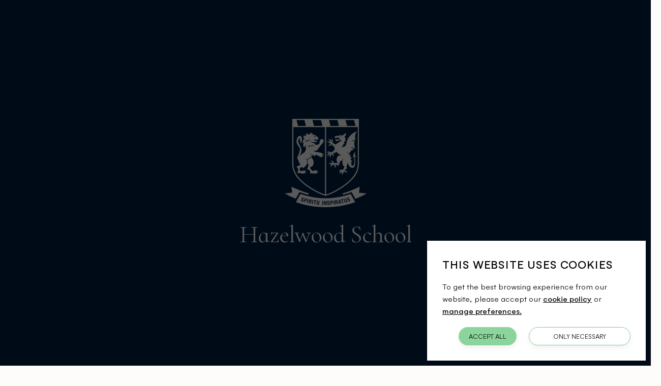

--- FILE ---
content_type: text/html; charset=utf-8
request_url: https://www.hazelwoodschool.co.uk/?utm_source=John%20Catt&utm_medium=web&utm_campaign=schoolsearch.co.uk
body_size: 30458
content:
<!DOCTYPE html><!--[if lt IE 7]><html class="no-js lt-ie9 lt-ie8 lt-ie7"><![endif]--> <!--[if IE 7]><html class="no-js lt-ie9 lt-ie8"><![endif]--> <!--[if IE 8]><html class="no-js lt-ie9"><![endif]--> <!--[if gt IE 8]><!--><html lang="en" xml:lang="en" class="no-js"><!--<![endif]--><head><meta charset="utf-8"><meta http-equiv="X-UA-Compatible" content="IE=edge"><title>Hazelwood School and Nursery | Prep School in Oxted</title><meta name="viewport" content="width=device-width, height=device-height, initial-scale=1 , maximum-scale=5"><meta name="format-detection" content="telephone=no"><meta name="apple-mobile-web-app-capable" content="yes"><meta name="apple-mobile-web-app-status-bar-style" content="translucent"><link rel="shortcut icon" type="image/x-icon" href="/favicon.ico"><link rel="apple-touch-icon" href="/bookmark-icon.png"><meta name="shareOpts" content="{&#34;TweetText&#34;:&#34;{WEBPAGE_TITLE},&#34;,&#34;TweetURL&#34;:&#34;{WEBSITE_FULL_URL}&#34;,&#34;TweetVia&#34;:&#34;@HazelwoodSchool&#34;,&#34;EmailSubject&#34;:&#34;SHARED : {WEBPAGE_TITLE} &#34;,&#34;EmailBody&#34;:&#34;I saw this page and thought you may like to see it too: {WEBSITE_FULL_URL}&#34;,&#34;FacebookURL&#34;:&#34;{WEBSITE_FULL_URL}&#34;}"><link rel="canonical" href="https://www.hazelwoodschool.co.uk/"><link rel="stylesheet" href="https://cdn.interactiveschools.com/websites/v1/gdpr/public/styles/gdpr.css?20260128 02:56:46"><script type="text/plain" data-cookiegroup="statistics">
                        (function (w, d, s, l, i) {
                        w[l] = w[l] || []; w[l].push({
                        'gtm.start':
                        new Date().getTime(), event: 'gtm.js'
                        }); var f = d.getElementsByTagName(s)[0],
                        j = d.createElement(s), dl = l != 'dataLayer' ? '&l=' + l : ''; j.async = true; j.src =
                        'https://www.googletagmanager.com/gtm.js?id=' + i + dl; f.parentNode.insertBefore(j, f);
                        })(window, document, 'script', 'dataLayer', 'GTM-NTK88SGQ');
                    </script><meta name="description" content="A coed prep school offering nursery to Year 8 education in Oxted. Explore Hazelwood's holistic approach to learning. Dare to be part of something special"><meta name="twitter:card" content="summary_large_image"><meta name="twitter:site" content=""><meta name="twitter:title" content="Hazelwood School and Nursery | Prep School in Oxted"><meta name="twitter:description" content="A coed prep school offering nursery to Year 8 education in Oxted. Explore Hazelwood's holistic approach to learning. Dare to be part of something special"><meta name="twitter:image" content="https://www.hazelwoodschool.co.uk/userfiles/hazelwoodsmvc/images/homepage/heros/hazelwood-thebox.jpg?command_1=resize&amp;width_1=400"><meta name="twitter:image:src" content="https://www.hazelwoodschool.co.uk/userfiles/hazelwoodsmvc/images/homepage/heros/hazelwood-thebox.jpg?command_1=resize&amp;width_1=400"><meta name="twitter:image:alt" content="Hazelwood School and Nursery | Prep School in Oxted"><meta name="twitter:domain" content="www.hazelwoodschool.co.uk"><meta property="og:image" content="https://www.hazelwoodschool.co.uk/userfiles/hazelwoodsmvc/images/homepage/heros/hazelwood-thebox.jpg?command_1=resize&amp;width_1=1200"><meta property="og:image:secure_url" content="https://www.hazelwoodschool.co.uk/userfiles/hazelwoodsmvc/images/homepage/heros/hazelwood-thebox.jpg?command_1=resize&amp;width_1=1200"><meta property="og:image:width" content="1200"><meta property="og:image:height" content="630"><meta property="og:image" content="https://www.hazelwoodschool.co.uk/userfiles/hazelwoodsmvc/images/homepage/heros/hazelwood-thebox.jpg?command_1=resize&amp;width_1=400"><meta property="og:image:secure_url" content="https://www.hazelwoodschool.co.uk/userfiles/hazelwoodsmvc/images/homepage/heros/hazelwood-thebox.jpg?command_1=resize&amp;width_1=400"><meta property="og:image:width" content="400"><meta property="og:image:height" content="400"><meta property="og:image:alt" content="Hazelwood School and Nursery | Prep School in Oxted"><meta property="og:title" content="Hazelwood School and Nursery | Prep School in Oxted"><meta property="og:description" content="A coed prep school offering nursery to Year 8 education in Oxted. Explore Hazelwood's holistic approach to learning. Dare to be part of something special"><meta property="og:type" content="website"><meta property="og:url" content="https://www.hazelwoodschool.co.uk"><script type="application/ld+json">
        {
            "@context": "http://schema.org",
            "@type": "EducationalOrganization",
            "name": "Hazelwood School",
            "url": "https://www.hazelwoodschool.co.uk",
            "logo": "https://www.hazelwoodschool.co.uk/website-logo.png",
            "image": "https://www.hazelwoodschool.co.uk/website-logo.png",
            "sameAs" : []
        }
    </script><script type="a9e799d1eff09a581533ac57-text/javascript">var ISWebsiteInformation={identifier:"hazelwoodsmvc",pageId:354,isAuthenticated:false,isInPreview:false,pageTheme:"",pageTypeName:"Homepage",pageTypeId:0,pageTypeIdOriginal:0,websiteUrl:"https://www.hazelwoodschool.co.uk",websiteLanguage:"en",websiteCountryCode:"uk",websiteHourFormat:"12",mediaServiceUrl:"https://services-v2-live.tiarccms.co.uk/api/querymedia/hazelwoodsmvc/json/",mediaServiceFeeds:[{"FeedId":"20160","FeedType":"TiarcCalendar","FeedName":"Calendar"},{"FeedId":"20161","FeedType":"TiarcNews","FeedName":"News"},{"FeedId":"20167","FeedType":"Youtube","FeedName":"YouTube"},{"FeedId":"20169","FeedType":"Instagram","FeedName":"Instagram - Main"},{"FeedId":"20172","FeedType":"Vimeo","FeedName":"Vimeo"},{"FeedId":"20173","FeedType":"Twitter","FeedName":"X - Head"},{"FeedId":"20177","FeedType":"Twitter","FeedName":"X - Lower School"},{"FeedId":"20178","FeedType":"Twitter","FeedName":"X - Upper School"},{"FeedId":"20183","FeedType":"Twitter","FeedName":"X - Art"},{"FeedId":"20184","FeedType":"Twitter","FeedName":"X - Computing"},{"FeedId":"20185","FeedType":"Twitter","FeedName":"X - Design & Technology"},{"FeedId":"20187","FeedType":"Twitter","FeedName":"X - Graphic Design"},{"FeedId":"20191","FeedType":"Twitter","FeedName":"X - History"},{"FeedId":"20194","FeedType":"Twitter","FeedName":"X - Maths"},{"FeedId":"20197","FeedType":"Twitter","FeedName":"X - Music"},{"FeedId":"20200","FeedType":"Twitter","FeedName":"X - Sport"},{"FeedId":"20202","FeedType":"Twitter","FeedName":"X - Innovation"},{"FeedId":"20208","FeedType":"Twitter","FeedName":"X - Main"},{"FeedId":"20244","FeedType":"Facebook","FeedName":"Facebook"},{"FeedId":"20782","FeedType":"Instagram","FeedName":"Instagram - Sport"}],mediaFeedTags:[],mediaServiceHasCache:true,mediaServiceHasUniqueTitles:false,mediaServiceMediaOpenNewsFeedItemsURL:false,mediaServiceMediaOpenBlogFeedItemsURL:false,secondLevelMediaAndFilter:"OR",secondLevelMediaFullTextFilter:true,athleticsTeamId:0};</script><script src="/cdn-cgi/scripts/7d0fa10a/cloudflare-static/rocket-loader.min.js" data-cf-settings="a9e799d1eff09a581533ac57-|49"></script><link rel="preload" href="/Styles/_temp/global.css?cb=903fb5f0-4abc-494f-ba37-057f4a082500" as="style" onload="this.onload=null;this.rel='stylesheet'"><noscript><link rel="stylesheet" href="/Styles/_temp/global.css?cb=903fb5f0-4abc-494f-ba37-057f4a082500"></noscript><style>@charset "UTF-8";*,:after,:before{-webkit-box-sizing:border-box;-moz-box-sizing:border-box;box-sizing:border-box}*{-webkit-touch-callout:none}body,html{-webkit-text-size-adjust:100%;-ms-text-size-adjust:100%;-webkit-font-smoothing:antialiased;-moz-osx-font-smoothing:grayscale;-webkit-tap-highlight-color:rgba(0,0,0,0);background:#fefcfa;color:#000;line-height:1.15;text-align:left}body{--layoutWidth:67.5rem;--padding:clamp(1.5625rem,1.5384615385vw + 1.1538461538rem,2.5rem);--windowHeight:100vh;--windowDynamicHeight:100vh;--arrowsBackground:url("data:image/svg+xml;charset=utf-8,%3Csvg xmlns='http://www.w3.org/2000/svg' width='78' height='88'%3E%3Cpath d='M77 1.289 1 20.776V87h76V1.289M78 0v88H0V20L78 0z' fill='%23001f45'/%3E%3C/svg%3E")}@supports (height:100svh){body{--windowHeight:100svh;--windowDynamicHeight:100svh}}html.no-touch body{--windowHeight:var(--windowDynamicHeight)!important}a,abbr,acronym,address,applet,article,aside,audio,b,big,blockquote,body,canvas,caption,center,cite,code,dd,del,details,dfn,div,dl,dt,em,embed,fieldset,figcaption,figure,footer,form,h1,h2,h3,h4,h5,h6,header,hgroup,html,i,iframe,img,ins,kbd,label,legend,li,mark,menu,nav,object,ol,output,p,pre,progress,q,ruby,s,samp,section,small,span,strike,strong,sub,summary,sup,table,tbody,td,tfoot,th,thead,time,tr,tt,u,ul,var,video{border:0;font-size:100%;font:inherit;margin:0;padding:0;vertical-align:baseline}html{--htmlBase:100%;font-size:var(--htmlBase);overflow-y:scroll}@media only screen and (min-width:1921px){html{--htmlBase:-webkit-calc(100% + 0.24vw);--htmlBase:-moz-calc(100% + 0.24vw);--htmlBase:calc(100% + 0.24vw)}}legend{color:inherit;display:table;white-space:normal}article,aside,details,figcaption,figure,footer,header,hgroup,main,menu,nav,section,summary{display:block}audio,canvas,progress,video{display:inline-block}audio:not([controls]){display:none;height:0}ol,ul{list-style:none}blockquote,q{quotes:none}blockquote:after,blockquote:before,q:after,q:before{content:"";content:none}table{border-collapse:collapse;border-spacing:0;width:100%}strong{font-weight:700}em,i{font-style:italic}sub,sup{font-size:60%;line-height:0;position:relative}sup{top:-.5em}sub{bottom:-.25em}hr{-webkit-box-sizing:content-box;-moz-box-sizing:content-box;box-sizing:content-box;height:0;overflow:visible}button,input,optgroup,select,textarea{color:inherit;font-family:inherit;font-size:100%;margin:0;padding:0}button::-moz-focus-inner,input::-moz-focus-inner{border:0;padding:0}textarea{overflow:auto;resize:none;vertical-align:top}::-webkit-input-placeholder{color:inherit;opacity:1}::-moz-placeholder{color:inherit;opacity:1}:-ms-input-placeholder{color:inherit;opacity:1}input,textarea{-webkit-touch-callout:text;-webkit-user-select:text;-khtml-user-select:text;-moz-user-select:text;-ms-user-select:text;user-select:text}input{-webkit-box-shadow:none;-moz-box-shadow:none;box-shadow:none}.extended-link,.header .module--toggle button,a{--color:#001f45;--colorHover:#aa0061;--decoration:none;--decorationHover:none;-webkit-tap-highlight-color:rgba(0,0,0,0);word-wrap:break-word;background-color:transparent;color:var(--color);-webkit-text-decoration-line:var(--decoration);-moz-text-decoration-line:var(--decoration);text-decoration-line:var(--decoration);-webkit-transition:color .3s;-o-transition:color .3s;-moz-transition:color .3s;transition:color .3s;word-break:break-word}.header .module--toggle html.no-touch button:hover,html.no-touch .extended-link:hover,html.no-touch .header .module--toggle button:hover,html.no-touch a:hover{color:var(--colorHover);-webkit-text-decoration-line:var(--decorationHover);-moz-text-decoration-line:var(--decorationHover);text-decoration-line:var(--decorationHover)}[hidden]{display:none}.clear,.clearfix:after{clear:both;display:block;font-size:0;height:0;line-height:0;margin:0;overflow:hidden;padding:0;visibility:hidden;width:0}.clearfix:after{content:" "}.clearfix-margin:after{content:"";display:block;height:1px;position:relative;width:100%}::-webkit-file-upload-button{-webkit-appearance:button;font:inherit}.sr-only{clip:rect(0,0,0,0)!important;border:0!important;height:1px!important;margin:-1px!important;overflow:hidden!important;padding:0!important;position:absolute!important;width:1px!important}@-webkit-keyframes marquee{0%{-webkit-transform:translateX(100%);transform:translateX(100%)}to{-webkit-transform:translateX(-webkit-calc(var(--marqueeWidth)*-1));transform:translateX(calc(var(--marqueeWidth)*-1))}}@-moz-keyframes marquee{0%{-moz-transform:translateX(100%);transform:translateX(100%)}to{-moz-transform:translateX(-moz-calc(var(--marqueeWidth)*-1));transform:translateX(calc(var(--marqueeWidth)*-1))}}@-o-keyframes marquee{0%{-o-transform:translateX(100%);transform:translateX(100%)}to{-o-transform:translateX(calc(var(--marqueeWidth)*-1));transform:translateX(calc(var(--marqueeWidth)*-1))}}@keyframes marquee{0%{-webkit-transform:translateX(100%);-moz-transform:translateX(100%);-o-transform:translateX(100%);transform:translateX(100%)}to{-webkit-transform:translateX(-webkit-calc(var(--marqueeWidth)*-1));-moz-transform:translateX(-moz-calc(var(--marqueeWidth)*-1));-o-transform:translateX(calc(var(--marqueeWidth)*-1));transform:translateX(calc(var(--marqueeWidth)*-1))}}@-webkit-keyframes infinite{0%{background-position:0 50%}to{background-position:125rem 50%}}@-moz-keyframes infinite{0%{background-position:0 50%}to{background-position:125rem 50%}}@-o-keyframes infinite{0%{background-position:0 50%}to{background-position:125rem 50%}}@keyframes infinite{0%{background-position:0 50%}to{background-position:125rem 50%}}@-webkit-keyframes infiniteText{0%{-webkit-transform:translate(0);transform:translate(0)}to{-webkit-transform:translate(-50%);transform:translate(-50%)}}@-moz-keyframes infiniteText{0%{-moz-transform:translate(0);transform:translate(0)}to{-moz-transform:translate(-50%);transform:translate(-50%)}}@-o-keyframes infiniteText{0%{-o-transform:translate(0);transform:translate(0)}to{-o-transform:translate(-50%);transform:translate(-50%)}}@keyframes infiniteText{0%{-webkit-transform:translate(0);-moz-transform:translate(0);-o-transform:translate(0);transform:translate(0)}to{-webkit-transform:translate(-50%);-moz-transform:translate(-50%);-o-transform:translate(-50%);transform:translate(-50%)}}@-webkit-keyframes pulse{0%{opacity:1;-webkit-transform:scale(1);transform:scale(1)}20%,to{opacity:0;-webkit-transform:scale(1.7);transform:scale(1.7)}}@-moz-keyframes pulse{0%{opacity:1;-moz-transform:scale(1);transform:scale(1)}20%,to{opacity:0;-moz-transform:scale(1.7);transform:scale(1.7)}}@-o-keyframes pulse{0%{opacity:1;-o-transform:scale(1);transform:scale(1)}20%,to{opacity:0;-o-transform:scale(1.7);transform:scale(1.7)}}@keyframes pulse{0%{opacity:1;-webkit-transform:scale(1);-moz-transform:scale(1);-o-transform:scale(1);transform:scale(1)}20%,to{opacity:0;-webkit-transform:scale(1.7);-moz-transform:scale(1.7);-o-transform:scale(1.7);transform:scale(1.7)}}.shTplGBlockScroll-html{overflow:hidden!important}html.cookie-blocked-page{overflow:auto scroll!important;position:static!important}html.cookie-blocked-page body{overflow:hidden auto!important;position:static!important}body{-webkit-font-smoothing:antialiased;-moz-osx-font-smoothing:grayscale;-webkit-text-size-adjust:none;word-wrap:break-word;color:#001f45;font-family:Poppins,sans-serif;font-size:1.125rem;font-weight:300;line-height:1.3888888889;overflow-x:hidden;word-break:break-word}img{height:auto;max-width:100%;vertical-align:middle}img[data-src]{opacity:0;-webkit-transition:opacity .3s;-o-transition:opacity .3s;-moz-transition:opacity .3s;transition:opacity .3s}img[data-src].lazyloaded{opacity:1}.js-hidden,[x-cloak],template{display:none!important}.js-transition.transform-left{-webkit-transform:translateX(-100%);-moz-transform:translateX(-100%);-ms-transform:translateX(-100%);-o-transform:translateX(-100%);transform:translateX(-100%)}.js-transition.transform-right{-webkit-transform:translateX(100%);-moz-transform:translateX(100%);-ms-transform:translateX(100%);-o-transform:translateX(100%);transform:translateX(100%)}.general-truncate,.truncate-js{word-wrap:break-word;overflow:hidden;overflow-wrap:break-word;word-break:break-word}.afw,.btn:before,.cards-card-image img,.downloadBtn:before,.epAddToCalendar:before,.epButtonWithIcon:before,.footer .pane--footer .module--intro .cards .card .content,.footer .pane--footer .module--intro .cards .card .image img,.header__navigation,.header__navigation .section--left .search-wrap form .submit-wrap input,.header__navigation .section--right .item .image img,.header__navigation .section--right .item .title,.staff-card-image img,main.content .module--be-you .items--staff .slick-arrow:after,main.content .module--explore .content-wrap,main.content .module--explore .video-wrap,main.content .module--explore .video-wrap:before,main.content .module--explore .video-wrap video,main.content .module--hero .section--background,main.content .module--hero .section--background .item img,main.content .module--hero .section--background:after,main.content .module--hero .section--center .scroll-down:before,main.content .module--hero .section--right .notices .item__image img,main.content .module--loading-screen,main.content .module--loading-screen .logo__bars:before,main.content .module--modals,main.content .module--modals .modal--alert .item--notice .image img,main.content .module--modals .modal--alert .modal__item .image img,main.content .module--modals .modal--notices .item--notice .image img,main.content .module--modals .modal--notices .modal__item .image img,main.content .module--think-big .story-card-content,main.content .module--think-big .story-card-image:after{bottom:0;height:100%;left:0;position:absolute;right:0;top:0;width:100%}.dark{color:#fff}.dark p{color:inherit}.dark a,.dark button{--color:inherit;--colorHover:#aa0061}.show-onload{opacity:0;-webkit-transition:opacity .3s ease-in-out;-o-transition:opacity .3s ease-in-out;-moz-transition:opacity .3s ease-in-out;transition:opacity .3s ease-in-out}body[style] .show-onload{opacity:1}@media only screen and (min-width:769px){.show-mobile{display:none!important}}@media only screen and (max-width:768px){.show-desktop{display:none!important}}.btn,.downloadBtn,.epAddToCalendar,.epButtonWithIcon{--background:transparent;--backgroundHover:transparent;--border:#001f45;--borderHover:#aa0061;--color:#001f45;--colorHover:#aa0061;--transform:skew(20deg);-webkit-box-align:center;-moz-box-align:center;-ms-flex-align:center;-webkit-box-pack:center;-moz-box-pack:center;-ms-flex-pack:center;-webkit-align-items:center;align-items:center;background-color:var(--background);border:0;-webkit-border-radius:0;-moz-border-radius:0;border-radius:0;color:var(--color);cursor:pointer;display:-webkit-inline-box;display:-webkit-inline-flex;display:-moz-inline-box;display:-ms-inline-flexbox;display:inline-flex;font-family:Poppins,sans-serif;font-size:clamp(1rem,.2051282051vw + .9455128205rem,1.125rem);font-weight:300;-webkit-justify-content:center;justify-content:center;letter-spacing:.375rem;line-height:1.2;margin:0;padding:.875rem 1.25rem;position:relative;text-align:center;text-transform:uppercase;-webkit-transition:opacity .6s ease-in-out .1s,.3s ease-in-out .1s;-o-transition:opacity .6s ease-in-out .1s,.3s ease-in-out .1s;-moz-transition:opacity .6s ease-in-out .1s,.3s ease-in-out .1s;transition:opacity .6s ease-in-out .1s,.3s ease-in-out .1s}html.no-touch .btn:hover,html.no-touch .downloadBtn:hover,html.no-touch .epAddToCalendar:hover,html.no-touch .epButtonWithIcon:hover{background-color:var(--backgroundHover);color:var(--colorHover);letter-spacing:.375rem;text-decoration:none}html.no-touch .btn:hover:after,html.no-touch .btn:hover:before,html.no-touch .downloadBtn:hover:after,html.no-touch .downloadBtn:hover:before,html.no-touch .epAddToCalendar:hover:after,html.no-touch .epAddToCalendar:hover:before,html.no-touch .epButtonWithIcon:hover:after,html.no-touch .epButtonWithIcon:hover:before{border-color:var(--borderHover)}html.no-touch .btn:hover:after,html.no-touch .downloadBtn:hover:after,html.no-touch .epAddToCalendar:hover:after,html.no-touch .epButtonWithIcon:hover:after{height:-webkit-calc(100% + 1.875rem);height:-moz-calc(100% + 1.875rem);height:calc(100% + 1.875rem);opacity:0;width:-webkit-calc(100% + 3.125rem);width:-moz-calc(100% + 3.125rem);width:calc(100% + 3.125rem)}.btn:before,.downloadBtn:before,.epAddToCalendar:before,.epButtonWithIcon:before{border:.0625rem solid var(--border);content:"";-webkit-transform:var(--transform);-moz-transform:var(--transform);-ms-transform:var(--transform);-o-transform:var(--transform);transform:var(--transform);-webkit-transition:inherit;-o-transition:inherit;-moz-transition:inherit;transition:inherit}.btn:after,.downloadBtn:after,.epAddToCalendar:after,.epButtonWithIcon:after{border:.0625rem solid var(--border);content:"";height:100%;left:50%;pointer-events:none;position:absolute;top:50%;-webkit-transform:translate(-50%,-50%) var(--transform);-moz-transform:translate(-50%,-50%) var(--transform);-ms-transform:translate(-50%,-50%) var(--transform);-o-transform:translate(-50%,-50%) var(--transform);transform:translate(-50%,-50%) var(--transform);-webkit-transition:.6s ease-in-out;-o-transition:.6s ease-in-out;-moz-transition:.6s ease-in-out;transition:.6s ease-in-out;width:100%}.btn[style*="--"],[style*="--"].downloadBtn,[style*="--"].epAddToCalendar,[style*="--"].epButtonWithIcon{letter-spacing:.25rem;min-height:var(--elHeight);min-width:var(--elWidth)}.dark .btn,.dark .downloadBtn,.dark .epAddToCalendar,.dark .epButtonWithIcon{--border:#fff;--borderHover:#fff;--color:#fff;--colorHover:#fff}.slick-full .slick-arrow{background-color:transparent;border:0;color:#00152e;cursor:pointer;font-size:0;margin:0;padding:0;position:absolute;top:50%;-webkit-transform:translateY(-50%);-moz-transform:translateY(-50%);-ms-transform:translateY(-50%);-o-transform:translateY(-50%);transform:translateY(-50%);-webkit-transition:color .3s ease-in-out;-o-transition:color .3s ease-in-out;-moz-transition:color .3s ease-in-out;transition:color .3s ease-in-out;z-index:110}html.no-touch .slick-full .slick-arrow:hover{color:#aa0061}.slick-full .slick-arrow:before{font-family:global-icons;font-size:clamp(1.5625rem,.7179487179vw + 1.3717948718rem,2rem);font-weight:400;line-height:1}.slick-full .slick-arrow.slick-prev{left:0}.slick-full .slick-arrow.slick-prev:before{content:""}.slick-full .slick-arrow.slick-next{right:0}.slick-full .slick-arrow.slick-next:before{content:""}.slick-full .slick-arrow.slick-disabled{opacity:.5;pointer-events:none}.slick-full .slick-arrow.slick-hidden{display:none}.slick-full .slick-list{display:block;margin:0;overflow:hidden;padding:0;position:relative;width:100%}.slick-full .slick-list:focus{outline:none}.slick-full .slick-list.dragging{cursor:-webkit-grab;cursor:-moz-grab;cursor:grab}.slick-full .slick-dots{list-style:none;margin:0;padding:0}.slick-full .slick-dots li{display:inline-block;margin:0 .375rem;vertical-align:middle}.slick-full .slick-dots li button{background-color:transparent;border:.0625rem solid #fff;-webkit-border-radius:0;-moz-border-radius:0;border-radius:0;cursor:pointer;display:block;font-size:0;height:1rem;margin:0;padding:0;-webkit-transform:skew(20deg);-moz-transform:skew(20deg);-ms-transform:skew(20deg);-o-transform:skew(20deg);transform:skew(20deg);-webkit-transition:.3s ease-in-out;-o-transition:.3s ease-in-out;-moz-transition:.3s ease-in-out;transition:.3s ease-in-out;width:1.25rem}html.no-touch .slick-full .slick-dots li button:hover{background-color:#707070;border-color:#fff}.slick-full .slick-dots li.slick-active button{background-color:#fff;border-color:#fff;color:#001f45}.slick-full .slick-slider{-webkit-box-sizing:border-box;-moz-box-sizing:border-box;box-sizing:border-box;display:block;padding:0 1.25rem;position:relative;-ms-touch-action:pan-y;touch-action:pan-y;-webkit-user-select:none;-moz-user-select:none;-ms-user-select:none;user-select:none}.slick-full .slick-slider .slick-list,.slick-full .slick-slider .slick-track{-webkit-transform:translateZ(0);-moz-transform:translateZ(0);transform:translateZ(0)}.slick-full .slick-slider .slick-track{-webkit-box-align:stretch;-moz-box-align:stretch;-ms-flex-align:stretch;-webkit-box-pack:stretch;-moz-box-pack:stretch;-ms-flex-pack:stretch;-webkit-align-items:stretch;align-items:stretch;display:-webkit-box;display:-webkit-flex;display:-moz-box;display:-ms-flexbox;display:flex;-webkit-justify-content:stretch;justify-content:stretch;left:0;position:relative;top:0}.slick-full .slick-slider .slick-track:after,.slick-full .slick-slider .slick-track:before{content:"";display:table}.slick-full .slick-slider .slick-track:after{clear:both}.slick-full .slick-slide{display:none;min-height:.0625rem}.slick-full .slick-slide>div:not([class]){-webkit-box-align:center;-moz-box-align:center;-ms-flex-align:center;-webkit-align-items:center;align-items:center;display:-webkit-box;display:-webkit-flex;display:-moz-box;display:-ms-flexbox;display:flex;height:100%}.slick-full .slick-slide img{display:block}.slick-full .slick-slide.slick-loading img{display:none}.slick-full .slick-slide.dragging img{pointer-events:none}.slick-full .slick-loading .slick-slide,.slick-full .slick-loading .slick-track{visibility:hidden}.slick-full .slick-initialized .slick-slide{display:block}.slick-full .slick-vertical .slick-slide{border:.0625rem solid transparent;display:block;height:auto}.slick-full .slick-sr-only{clip:rect(0,0,0,0)!important;border:0!important;height:1px!important;margin:-1px!important;overflow:hidden!important;padding:0!important;position:absolute!important;width:1px!important}.staff-card{--transition:0.4s ease-in-out 0.1s;padding:.9375rem;pointer-events:none}.staff-card-inner{background-color:#001f45;overflow:hidden;pointer-events:all;position:relative}html.no-touch .staff-card-inner:hover *{--imageScale:1.08;--summaryOpacity:1;--summaryVisibility:visible;--summaryTransform:translateY(0);--contentOpacity:0;--contentVisibility:hidden}.staff-card .button{background-color:transparent;border:0;cursor:pointer;margin:0;outline-offset:-.625rem;padding:0;z-index:2}html.no-touch .staff-card .button:hover~*{--imageScale:1.08;--summaryOpacity:1;--summaryVisibility:visible;--summaryTransform:translateY(0);--contentOpacity:0;--contentVisibility:hidden}.staff-card-image:after{background-image:-webkit-gradient(linear,left top,left bottom,from(hsla(0,0%,100%,0)),to(rgba(0,0,0,.5)));background-image:-webkit-linear-gradient(top,hsla(0,0%,100%,0),rgba(0,0,0,.5));background-image:-moz-linear-gradient(top,hsla(0,0%,100%,0),rgba(0,0,0,.5));background-image:-o-linear-gradient(top,hsla(0,0%,100%,0),rgba(0,0,0,.5));background-image:linear-gradient(180deg,hsla(0,0%,100%,0),rgba(0,0,0,.5));background-position:bottom;background-repeat:no-repeat;-moz-background-size:100% 50%;-o-background-size:100% 50%;background-size:100% 50%;content:"";display:block;padding-top:135%;position:relative}.staff-card-image img{-o-object-fit:cover;object-fit:cover;-webkit-transform:scale(var(--imageScale));-moz-transform:scale(var(--imageScale));-ms-transform:scale(var(--imageScale));-o-transform:scale(var(--imageScale));transform:scale(var(--imageScale));-webkit-transition:-webkit-transform var(--transition);transition:-webkit-transform var(--transition);-o-transition:-o-transform var(--transition);-moz-transition:transform var(--transition),-moz-transform var(--transition);transition:transform var(--transition);transition:transform var(--transition),-webkit-transform var(--transition),-moz-transform var(--transition),-o-transform var(--transition)}.staff-card-summary{-webkit-box-align:center;-moz-box-align:center;-ms-flex-align:center;-webkit-box-pack:center;-moz-box-pack:center;-ms-flex-pack:center;-webkit-align-items:center;align-items:center;background-color:rgba(0,31,69,.7);color:#fff;display:-webkit-box;display:-webkit-flex;display:-moz-box;display:-ms-flexbox;display:flex;font-family:Cormorant Infant,Garamond,serif;font-size:clamp(1.6875rem,.9230769231vw + 1.4423076923rem,2.25rem);font-weight:500;-webkit-justify-content:center;justify-content:center;line-height:1.2;padding:1.25rem;text-align:center;-webkit-transition:opacity var(--transition),visibility var(--transition);-o-transition:opacity var(--transition),visibility var(--transition);-moz-transition:opacity var(--transition),visibility var(--transition);transition:opacity var(--transition),visibility var(--transition)}.staff-card-summary,.staff-card-summary-inner{opacity:var(--summaryOpacity,0);visibility:var(--summaryVisibility,hidden)}.staff-card-summary-inner{-webkit-transform:var(--summaryTransform,translateY(30%));-moz-transform:var(--summaryTransform,translateY(30%));-ms-transform:var(--summaryTransform,translateY(30%));-o-transform:var(--summaryTransform,translateY(30%));transform:var(--summaryTransform,translateY(30%));-webkit-transition:opacity var(--transition),visibility var(--transition),-webkit-transform var(--transition);transition:opacity var(--transition),visibility var(--transition),-webkit-transform var(--transition);-o-transition:opacity var(--transition),visibility var(--transition),-o-transform var(--transition);-moz-transition:opacity var(--transition),visibility var(--transition),transform var(--transition),-moz-transform var(--transition);transition:opacity var(--transition),visibility var(--transition),transform var(--transition);transition:opacity var(--transition),visibility var(--transition),transform var(--transition),-webkit-transform var(--transition),-moz-transform var(--transition),-o-transform var(--transition)}.staff-card-summary p{-webkit-line-clamp:5;line-clamp:5;-webkit-box-orient:vertical;display:-webkit-box;overflow:hidden;-o-text-overflow:ellipsis;text-overflow:ellipsis;visibility:visible}.staff-card-summary p *{display:inline}.staff-card-summary p:before{content:"“"}.staff-card-summary p:after{content:"”"}.staff-card-content{bottom:0;left:0;opacity:var(--contentOpacity,1);padding:clamp(1.25rem,1.0256410256vw + .9775641026rem,1.875rem);position:absolute;right:0;-webkit-transition:opacity var(--transition),visibility var(--transition);-o-transition:opacity var(--transition),visibility var(--transition);-moz-transition:opacity var(--transition),visibility var(--transition);transition:opacity var(--transition),visibility var(--transition);visibility:var(--contentVisibility,visible);width:100%}.staff-card-content .scc-role{color:#fff;font-family:Cormorant Infant,Garamond,serif;font-size:clamp(1.75rem,.8205128205vw + 1.5320512821rem,2.25rem);font-weight:500;line-height:1}.staff-card-content .scc-role:after{content:"";font-family:global-icons;font-size:75%;line-height:1;margin-left:.625rem;vertical-align:middle}.staff-card-content .scc-name{color:#fff;font-size:clamp(1.125rem,.2051282051vw + 1.0705128205rem,1.25rem);font-weight:200;letter-spacing:-.0625rem;line-height:1;margin-top:.625rem}.mediaPopup .staff-card-summary{font-size:clamp(1.6875rem,1.1282051282vw + 1.3878205128rem,2.375rem)}.mediaPopup .staff-card-content .scc-role{font-size:clamp(1.125rem,1.4358974359vw + .7435897436rem,2rem)}.story-card{--transition:0.4s ease-in-out 0.1s;direction:ltr;padding:.9375rem;pointer-events:none}.story-card-inner{overflow:hidden;pointer-events:all;position:relative}.story-card .full-link{outline-offset:-.625rem;z-index:2}html.no-touch .story-card .full-link:hover~*{--imageScale:1.08;--contentOpacity:1;--contentVisibility:visible;--contentTranslate:0}.story-card-image{overflow:hidden;position:relative}.story-card-image img{-webkit-transform:scale(var(--imageScale));-moz-transform:scale(var(--imageScale));-ms-transform:scale(var(--imageScale));-o-transform:scale(var(--imageScale));transform:scale(var(--imageScale));-webkit-transition:-webkit-transform var(--transition);transition:-webkit-transform var(--transition);-o-transition:-o-transform var(--transition);-moz-transition:transform var(--transition),-moz-transform var(--transition);transition:transform var(--transition);transition:transform var(--transition),-webkit-transform var(--transition),-moz-transform var(--transition),-o-transform var(--transition);width:100%}.story-card-image .social-icon{-webkit-box-align:center;-moz-box-align:center;-ms-flex-align:center;-webkit-box-pack:center;-moz-box-pack:center;-ms-flex-pack:center;-webkit-align-items:center;align-items:center;background-color:#fff;-webkit-border-radius:50%;-moz-border-radius:50%;border-radius:50%;color:#aa0061;display:-webkit-box;display:-webkit-flex;display:-moz-box;display:-ms-flexbox;display:flex;height:clamp(1.875rem,1.2307692308vw + 1.5480769231rem,2.625rem);-webkit-justify-content:center;justify-content:center;left:.9375rem;position:absolute;top:.9375rem;width:clamp(1.875rem,1.2307692308vw + 1.5480769231rem,2.625rem)}.story-card-content{background-color:#fff;color:#001f45;padding:clamp(.9375rem,.5128205128vw + .8012820513rem,1.25rem)}.story-card-content .scc-text{-webkit-line-clamp:3;line-clamp:3;-webkit-box-orient:vertical;display:-webkit-box;overflow:hidden;-o-text-overflow:ellipsis;text-overflow:ellipsis;visibility:visible}.story-card-content .scc-text *{display:inline}.story-card-content .scc-date{display:block;font-family:Cormorant Infant,Garamond,serif;font-size:1.375rem;font-style:italic;font-weight:400;line-height:1;margin-top:clamp(.4375rem,.3076923077vw + .3557692308rem,.625rem)}.cards-card{--transition:0.4s ease-in-out 0.1s;padding:.9375rem;pointer-events:none}.cards-card-inner{pointer-events:all;position:relative}.cards-card .button{background-color:transparent;border:0;cursor:pointer;margin:0;outline-offset:-.625rem;padding:0;z-index:2}html.no-touch .cards-card .button:hover~*{--imageScale:1.08;--nameIconRotate:135deg;--descriptionOpacity:1;--descriptionVisibility:visible;--descriptionTranslate:0}.cards-card-image{overflow:hidden;position:relative}.cards-card-image:after{background-image:-webkit-gradient(linear,left top,left bottom,from(hsla(0,0%,100%,0)),to(rgba(0,0,0,.7)));background-image:-webkit-linear-gradient(top,hsla(0,0%,100%,0),rgba(0,0,0,.7));background-image:-moz-linear-gradient(top,hsla(0,0%,100%,0),rgba(0,0,0,.7));background-image:-o-linear-gradient(top,hsla(0,0%,100%,0),rgba(0,0,0,.7));background-image:linear-gradient(180deg,hsla(0,0%,100%,0),rgba(0,0,0,.7));background-position:bottom;background-repeat:no-repeat;-moz-background-size:100% 80%;-o-background-size:100% 80%;background-size:100% 80%;content:"";display:block;padding-top:130%;position:relative}.cards-card-image img{-o-object-fit:cover;object-fit:cover;-webkit-transform:scale(var(--imageScale));-moz-transform:scale(var(--imageScale));-ms-transform:scale(var(--imageScale));-o-transform:scale(var(--imageScale));transform:scale(var(--imageScale));-webkit-transition:-webkit-transform var(--transition);transition:-webkit-transform var(--transition);-o-transition:-o-transform var(--transition);-moz-transition:transform var(--transition),-moz-transform var(--transition);transition:transform var(--transition);transition:transform var(--transition),-webkit-transform var(--transition),-moz-transform var(--transition),-o-transform var(--transition)}.cards-card-content{color:#fff}.cards-card-content .ccc-name{bottom:0;font-family:Cormorant Infant,Garamond,serif;font-size:clamp(1.4375rem,.7179487179vw + 1.2467948718rem,1.875rem);font-weight:400;left:0;letter-spacing:.81px;line-height:.93;padding:1.25rem clamp(2.5rem,4.1025641026vw + 1.4102564103rem,5rem) 1.25rem 1.25rem;position:absolute;right:0;text-transform:uppercase;width:100%}.cards-card-content .ccc-name:before{bottom:1.25rem;content:"+";font-family:Poppins,sans-serif;font-size:clamp(2.5rem,2.0512820513vw + 1.9551282051rem,3.75rem);font-weight:100;letter-spacing:0;line-height:.5;position:absolute;right:1.875rem;-webkit-transform:rotate(var(--nameIconRotate,0deg));-moz-transform:rotate(var(--nameIconRotate,0deg));-ms-transform:rotate(var(--nameIconRotate,0deg));-o-transform:rotate(var(--nameIconRotate,0deg));transform:rotate(var(--nameIconRotate,0deg));-webkit-transition:-webkit-transform var(--transition);transition:-webkit-transform var(--transition);-o-transition:-o-transform var(--transition);-moz-transition:transform var(--transition),-moz-transform var(--transition);transition:transform var(--transition);transition:transform var(--transition),-webkit-transform var(--transition),-moz-transform var(--transition),-o-transform var(--transition)}@media only screen and (max-width:768px){.cards-card-content .ccc-name{padding-right:clamp(4.375rem,1.0256410256vw + 4.1025641026rem,5rem)}.cards-card-content .ccc-name:before{right:1.25rem}}.cards-card-content .ccc-description{display:none;left:0;opacity:var(--descriptionOpacity,0);padding-left:1.25rem;padding-right:1.25rem;position:absolute;right:0;top:-webkit-calc(100% + .9375rem);top:-moz-calc(100% + .9375rem);top:calc(100% + .9375rem);-webkit-transform:translateY(var(--descriptionTranslate,30%));-moz-transform:translateY(var(--descriptionTranslate,30%));-ms-transform:translateY(var(--descriptionTranslate,30%));-o-transform:translateY(var(--descriptionTranslate,30%));transform:translateY(var(--descriptionTranslate,30%));-webkit-transition:opacity var(--transition),visibility var(--transition),-webkit-transform var(--transition);transition:opacity var(--transition),visibility var(--transition),-webkit-transform var(--transition);-o-transition:opacity var(--transition),visibility var(--transition),-o-transform var(--transition);-moz-transition:opacity var(--transition),visibility var(--transition),transform var(--transition),-moz-transform var(--transition);transition:opacity var(--transition),visibility var(--transition),transform var(--transition);transition:opacity var(--transition),visibility var(--transition),transform var(--transition),-webkit-transform var(--transition),-moz-transform var(--transition),-o-transform var(--transition);visibility:var(--descriptionVisibility,hidden);width:100%}.cards-card-content .ccc-description-inner{-webkit-line-clamp:4;line-clamp:4;-webkit-box-orient:vertical;display:-webkit-box;overflow:hidden;-o-text-overflow:ellipsis;text-overflow:ellipsis;visibility:visible}.cards-card-content .ccc-description-inner *{display:inline}.header{--transition:0.3s ease-in-out 0.1s;position:relative;z-index:100002}body.noHeader:not(.widthHeaderImage).sharedTemplates .header:before{content:"";display:block;height:var(--headerInnerHeight,clamp(6.4375rem,6.8717948718vw + 4.6121794872rem,10.625rem))}.header__inner{left:0;padding-bottom:var(--padding);padding-top:var(--padding);pointer-events:none;position:fixed;right:0;top:0;width:100%;z-index:1}.header__inner .grid{-webkit-box-align:center;-moz-box-align:center;-ms-flex-align:center;-webkit-box-pack:justify;-moz-box-pack:justify;-ms-flex-pack:justify;-webkit-align-items:center;align-items:center;display:-webkit-box;display:-webkit-flex;display:-moz-box;display:-ms-flexbox;display:flex;-webkit-justify-content:space-between;justify-content:space-between;padding-left:var(--padding);padding-right:var(--padding)}@media only screen and (min-width:769px){.header__inner[aria-hidden=true]+.header__navigation .section--left:before{opacity:1;visibility:visible}}.header .module a,.header .module button{pointer-events:all}.header .module--logo{position:relative;top:.625rem;-webkit-transition:opacity var(--transition),visibility var(--transition);-o-transition:opacity var(--transition),visibility var(--transition);-moz-transition:opacity var(--transition),visibility var(--transition);transition:opacity var(--transition),visibility var(--transition)}@media only screen and (min-width:1025px){.header .module--logo{max-width:33.33333%}}@media only screen and (max-width:1024px){.header .module--logo{max-width:60%}}body.js-navigation .header .module--logo,body.js-sticky-nav .header .module--logo{opacity:0;visibility:hidden}.header .module--logo a{display:block}body.sharedTemplates:not(.widthHeaderImage) .header .module--logo .general-logo,body:not(.sharedTemplates:not(.widthHeaderImage)) .header .module--logo .shared-logo{display:none}.header .module--live{left:50%;position:absolute;top:50%;-webkit-transform:translate(-50%,-50%);-moz-transform:translate(-50%,-50%);-ms-transform:translate(-50%,-50%);-o-transform:translate(-50%,-50%);transform:translate(-50%,-50%);-webkit-transition:opacity var(--transition),visibility var(--transition);-o-transition:opacity var(--transition),visibility var(--transition);-moz-transition:opacity var(--transition),visibility var(--transition);transition:opacity var(--transition),visibility var(--transition)}@media only screen and (max-width:1024px){.header .module--live{display:none}}body.js-navigation .header .module--live,body.js-sticky-nav .header .module--live{opacity:0;visibility:hidden}.header .module--live .marquee{-webkit-box-align:center;-moz-box-align:center;-ms-flex-align:center;-webkit-align-items:center;align-items:center;background-color:rgba(0,31,69,.7);border-left:.3125rem solid #aa0061;border-right:.3125rem solid #aa0061;display:-webkit-box;display:-webkit-flex;display:-moz-box;display:-ms-flexbox;display:flex;font-size:1.375rem;font-weight:400;line-height:1.5;max-width:clamp(12.5rem,65.1595744681vw + -29.2021276596rem,27.8125rem);overflow:hidden;padding:.5rem .9375rem;position:relative;white-space:nowrap;width:100vw}.header .module--live .marquee:before{background-color:#d31920;content:"Live";font-size:1.125rem;font-weight:600;letter-spacing:.03375rem;line-height:1;margin-right:.9375rem;padding:.375rem .75rem;text-transform:uppercase}.header .module--live .marquee__link{outline-offset:-.3125rem;z-index:2}html.no-touch .header .module--live .marquee__link:hover+.marquee__inner .marquee__content{-webkit-animation-play-state:paused;-moz-animation-play-state:paused;-o-animation-play-state:paused;animation-play-state:paused}.header .module--live .marquee__inner{overflow:hidden;position:relative;width:100%}.header .module--live .marquee__content{opacity:0;visibility:hidden}.header .module--live .marquee__content[style]{-webkit-animation:marquee 10s linear infinite;-moz-animation:marquee 10s linear infinite;-o-animation:marquee 10s linear infinite;animation:marquee 10s linear infinite;opacity:1;visibility:visible}.header .module--toggle{background-color:#001f45;border-left:.5rem solid #aa0061;padding:.625rem .625rem .8125rem;position:absolute;right:0;top:50%;-webkit-transform:translateY(-50%);-moz-transform:translateY(-50%);-ms-transform:translateY(-50%);-o-transform:translateY(-50%);transform:translateY(-50%)}.header .module--toggle button{background-color:transparent;border:0;cursor:pointer;margin:0;padding:0}.header .module--toggle a,.header .module--toggle button{--backgroundSize:0;--color:#fff;--colorHover:#fff;word-wrap:normal;background-image:-webkit-gradient(linear,left top,left bottom,from(#aa0061),to(#aa0061));background-image:-webkit-linear-gradient(#aa0061,#aa0061);background-image:-moz-linear-gradient(#aa0061,#aa0061);background-image:-o-linear-gradient(#aa0061,#aa0061);background-image:linear-gradient(#aa0061,#aa0061);background-position:bottom;background-repeat:no-repeat;-moz-background-size:var(--backgroundSize) .125rem;-o-background-size:var(--backgroundSize) .125rem;background-size:var(--backgroundSize) .125rem;display:block;font-size:clamp(1.125rem,.2051282051vw + 1.0705128205rem,1.25rem);font-weight:400;line-height:1;margin:0 clamp(.125rem,.3076923077vw + .0432692308rem,.3125rem);padding:clamp(.1875rem,.2051282051vw + .1330128205rem,.3125rem);-webkit-transition:background-size var(--transition);-o-transition:-o-background-size var(--transition);-moz-transition:background-size var(--transition),-moz-background-size var(--transition);transition:background-size var(--transition);transition:background-size var(--transition),-moz-background-size var(--transition),-o-background-size var(--transition);word-break:normal}html.no-touch .header .module--toggle a:hover,html.no-touch .header .module--toggle button:hover{--backgroundSize:-webkit-calc(100% - 0.625rem);--backgroundSize:-moz-calc(100% - 0.625rem);--backgroundSize:calc(100% - 0.625rem)}.header .module--toggle .toggle-btn{-webkit-box-align:center;-moz-box-align:center;-ms-flex-align:center;-webkit-align-items:center;align-items:center;display:-webkit-box;display:-webkit-flex;display:-moz-box;display:-ms-flexbox;display:flex;font-family:Cormorant Infant,Garamond,serif;font-size:clamp(1.3125rem,1.7435897436vw + .8493589744rem,2.375rem);margin-right:calc(.3125rem + clamp(1.25rem,2.0512820513vw + .7051282051rem,2.5rem));padding-right:.625rem;position:relative;-webkit-transition:color var(--transition),background-size var(--transition);-o-transition:color var(--transition),-o-background-size var(--transition);-moz-transition:color var(--transition),background-size var(--transition),-moz-background-size var(--transition);transition:color var(--transition),background-size var(--transition);transition:color var(--transition),background-size var(--transition),-moz-background-size var(--transition),-o-background-size var(--transition)}.header .module--toggle .toggle-btn[aria-expanded=true]{--color:transparent;--colorHover:transparent;--labelOpacity:1;--labelVisibility:visible;--iconBackgroundColor:#aa0061}.header .module--toggle .toggle-btn span.label{position:relative}.header .module--toggle .toggle-btn span.label:before{color:#fff;content:"Close";left:50%;opacity:var(--labelOpacity,0);pointer-events:none;position:absolute;top:50%;-webkit-transform:translate(-50%,-50%);-moz-transform:translate(-50%,-50%);-ms-transform:translate(-50%,-50%);-o-transform:translate(-50%,-50%);transform:translate(-50%,-50%);-webkit-transition:opacity var(--transition),visibility var(--transition);-o-transition:opacity var(--transition),visibility var(--transition);-moz-transition:opacity var(--transition),visibility var(--transition);transition:opacity var(--transition),visibility var(--transition);visibility:var(--labelVisibility,hidden);white-space:nowrap}.header .module--toggle .toggle-btn span.icon{bottom:0;height:100%;left:100%;position:absolute;top:0;width:clamp(1.25rem,2.0512820513vw + .7051282051rem,2.5rem)}.header .module--toggle .toggle-btn span.icon:after,.header .module--toggle .toggle-btn span.icon:before{background-color:var(--iconBackgroundColor,#fff);bottom:var(--iconBottom);content:"";height:clamp(.125rem,.1025641026vw + .0977564103rem,.1875rem);position:absolute;right:0;-webkit-transform:var(--iconTransform);-moz-transform:var(--iconTransform);-ms-transform:var(--iconTransform);-o-transform:var(--iconTransform);transform:var(--iconTransform);-webkit-transition:var(--transition);-o-transition:var(--transition);-moz-transition:var(--transition);transition:var(--transition);width:var(--iconWidth,100%)}.header .module--toggle .toggle-btn span.icon:before{--iconBottom:50%;--iconTransform:translateY(-50%)}body.js-navigation .header .module--toggle .toggle-btn span.icon:before{--iconTransform:translateY(0.3125rem) rotate(-45deg)}.header .module--toggle .toggle-btn span.icon:after{--iconBottom:-webkit-calc(50% - clamp(0.375rem,0.4102564103vw + 0.266025641rem,0.625rem));--iconBottom:-moz-calc(50% - clamp(0.375rem,0.4102564103vw + 0.266025641rem,0.625rem));--iconBottom:calc(50% - clamp(0.375rem,0.4102564103vw + 0.266025641rem,0.625rem));--iconWidth:80%}body.js-navigation .header .module--toggle .toggle-btn span.icon:after{--iconBottom:50%;--iconTransform:translateY(0.3125rem) rotate(45deg);--iconWidth:100%}.header .module--toggle>ul{-webkit-box-align:center;-moz-box-align:center;-ms-flex-align:center;-webkit-align-items:center;align-items:center;display:-webkit-box;display:-webkit-flex;display:-moz-box;display:-ms-flexbox;display:flex}.header .module--toggle>ul>li{max-width:var(--width);opacity:var(--opacity);overflow:var(--overflow,hidden);-webkit-transition:opacity var(--transition),visibility var(--transition),max-width var(--transition),width var(--transition);-o-transition:opacity var(--transition),visibility var(--transition),max-width var(--transition),width var(--transition);-moz-transition:opacity var(--transition),visibility var(--transition),max-width var(--transition),width var(--transition);transition:opacity var(--transition),visibility var(--transition),max-width var(--transition),width var(--transition);visibility:var(--visibility);width:var(--width)}@media only screen and (min-width:769px){.header .module--toggle>ul>li:first-child{--opacity:0;--visibility:hidden;--width:0}body.js-navigation .header .module--toggle>ul>li:first-child{--opacity:1;--visibility:visible;--overflow:visible;--width:var(--elWidth)}.header .module--toggle>ul>li:first-child>a,.header .module--toggle>ul>li:first-child>button{display:inline-block}.header .module--toggle>ul>li:not(:last-child){margin-top:.125rem}}@media only screen and (max-width:768px){.header .module--toggle>ul>li:not(:last-child){--opacity:0;--visibility:hidden;--width:0;display:-webkit-box;display:-webkit-flex;display:-moz-box;display:-ms-flexbox;display:flex}body.js-navigation .header .module--toggle>ul>li:not(:last-child){--opacity:1;--visibility:visible;--overflow:visible;--width:var(--elWidth)}}.header .module--toggle>ul>li.has-children{position:relative;z-index:1}.header .module--toggle>ul>li.has-children.js-active{--arrowTop:0.3125rem;--listOpacity:1;--listVisibility:visible;--listTop:-0.625rem}.header .module--toggle>ul>li.has-children>a,.header .module--toggle>ul>li.has-children>button{-webkit-box-align:center;-moz-box-align:center;-ms-flex-align:center;-webkit-align-items:center;align-items:center;background-image:none;display:-webkit-box;display:-webkit-flex;display:-moz-box;display:-ms-flexbox;display:flex}.header .module--toggle>ul>li.has-children>a:after,.header .module--toggle>ul>li.has-children>button:after{border-color:hsla(0,0%,100%,.5) transparent transparent;border-style:solid;border-width:.4375rem .375rem 0;content:"";height:0;margin-left:.3125rem;position:relative;top:var(--arrowTop,.125rem);-webkit-transition:var(--transition);-o-transition:var(--transition);-moz-transition:var(--transition);transition:var(--transition);width:0}.header .module--toggle>ul>li.has-children ul{background-color:#00152e;left:-.3125rem;opacity:var(--listOpacity,0);padding:3.125rem .625rem .625rem;pointer-events:all;position:absolute;right:-.3125rem;text-align:center;top:var(--listTop,-1.875rem);-webkit-transition:var(--transition);-o-transition:var(--transition);-moz-transition:var(--transition);transition:var(--transition);visibility:var(--listVisibility,hidden);width:-webkit-calc(100% + .625rem);width:-moz-calc(100% + .625rem);width:calc(100% + .625rem);z-index:-1}.header .module--toggle>ul>li.has-children ul a,.header .module--toggle>ul>li.has-children ul button{display:inline-block;margin-bottom:.3125rem;margin-top:.3125rem}.header__navigation{background-color:#f2f0ec;color:#001f45;display:-webkit-box;display:-webkit-flex;display:-moz-box;display:-ms-flexbox;display:flex;opacity:0;pointer-events:none;position:fixed;-webkit-transition:opacity var(--transition),visibility var(--transition);-o-transition:opacity var(--transition),visibility var(--transition);-moz-transition:opacity var(--transition),visibility var(--transition);transition:opacity var(--transition),visibility var(--transition);visibility:hidden}@media only screen and (max-width:768px){.header__navigation{display:block;overflow:hidden auto}}body.js-navigation .header__navigation{opacity:1;pointer-events:all;visibility:visible}body:not(.js-navigation) .header__navigation *{pointer-events:none!important}.header__navigation .section{position:relative}@media only screen and (min-width:769px){.header__navigation .section{width:50%}}.header__navigation .section--left{background-color:#fefcfa}@media only screen and (min-width:769px){.header__navigation .section--left{-webkit-box-orient:vertical;-webkit-box-direction:normal;-moz-box-orient:vertical;-moz-box-direction:normal;display:-webkit-box;display:-webkit-flex;display:-moz-box;display:-ms-flexbox;display:flex;-webkit-flex-direction:column;-ms-flex-direction:column;flex-direction:column;-webkit-transform:translateX(-100%);-moz-transform:translateX(-100%);-ms-transform:translateX(-100%);-o-transform:translateX(-100%);transform:translateX(-100%);-webkit-transition:-webkit-transform var(--transition);transition:-webkit-transform var(--transition);-o-transition:-o-transform var(--transition);-moz-transition:transform var(--transition),-moz-transform var(--transition);transition:transform var(--transition);transition:transform var(--transition),-webkit-transform var(--transition),-moz-transform var(--transition),-o-transform var(--transition);z-index:2}body.js-navigation .header__navigation .section--left{-webkit-transform:none;-moz-transform:none;-ms-transform:none;-o-transform:none;transform:none}}@media only screen and (max-width:768px){.header__navigation .section--left{padding-top:var(--headerInnerHeight)}}@media only screen and (min-width:769px){.header__navigation .section--left:before{background-image:-webkit-gradient(linear,right top,left top,color-stop(50%,rgba(0,0,0,.25)),to(hsla(0,0%,100%,0)));background-image:-webkit-linear-gradient(right,rgba(0,0,0,.25) 50%,hsla(0,0%,100%,0));background-image:-moz-linear-gradient(right,rgba(0,0,0,.25) 50%,hsla(0,0%,100%,0));background-image:-o-linear-gradient(right,rgba(0,0,0,.25) 50%,hsla(0,0%,100%,0));background-image:linear-gradient(-90deg,rgba(0,0,0,.25) 50%,hsla(0,0%,100%,0));bottom:0;content:"";height:100%;left:0;opacity:0;pointer-events:none;position:absolute;right:0;top:0;-webkit-transition:opacity var(--transition),visibility var(--transition);-o-transition:opacity var(--transition),visibility var(--transition);-moz-transition:opacity var(--transition),visibility var(--transition);transition:opacity var(--transition),visibility var(--transition);visibility:hidden;width:100%}}.header__navigation .section--left .search-wrap{padding:3.125rem 8% 1.25rem}@media only screen and (max-width:768px){.header__navigation .section--left .search-wrap{padding:1.25rem clamp(2.8125rem,26.0416666667vw + -5rem,7.5rem) .3125rem}.header__navigation .section--left .search-wrap[aria-hidden=true]{display:none}}.header__navigation .section--left .search-wrap form{-webkit-box-align:center;-moz-box-align:center;-ms-flex-align:center;-webkit-box-pack:center;-moz-box-pack:center;-ms-flex-pack:center;-webkit-align-items:center;align-items:center;display:-webkit-inline-box;display:-webkit-inline-flex;display:-moz-inline-box;display:-ms-inline-flexbox;display:inline-flex;-webkit-justify-content:center;justify-content:center;max-width:13.75rem;position:relative;width:100%}@media only screen and (max-width:768px){.header__navigation .section--left .search-wrap form{max-width:18.75rem}}.header__navigation .section--left .search-wrap form:before{content:"";font-family:global-icons;font-size:clamp(1rem,.6153846154vw + .8365384615rem,1.375rem);line-height:1;margin-right:.625rem}.header__navigation .section--left .search-wrap form input[type=search]{-webkit-appearance:none;-moz-appearance:none;appearance:none;background-color:transparent;border:0;border-bottom:.0625rem solid rgba(52,52,52,.3);-webkit-border-radius:0;-moz-border-radius:0;border-radius:0;color:rgba(52,52,52,.5);font-size:1.125rem;font-weight:400;line-height:1;margin:0;padding:.3125rem 1.875rem .3125rem 0;width:100%}.header__navigation .section--left .search-wrap form .submit-wrap{bottom:0;height:100%;position:absolute;right:0;top:0;width:1.875rem}.header__navigation .section--left .search-wrap form .submit-wrap:before{color:var(--color,rgba(0,31,69,.5));content:"";font-family:global-icons;font-size:.8125rem;line-height:1;position:absolute;right:0;top:50%;-webkit-transform:translateY(-50%) rotate(180deg);-moz-transform:translateY(-50%) rotate(180deg);-ms-transform:translateY(-50%) rotate(180deg);-o-transform:translateY(-50%) rotate(180deg);transform:translateY(-50%) rotate(180deg);-webkit-transition:color var(--transition);-o-transition:color var(--transition);-moz-transition:color var(--transition);transition:color var(--transition)}html.no-touch .header__navigation .section--left .search-wrap form .submit-wrap:hover{--color:#001f45}.header__navigation .section--left .search-wrap form .submit-wrap input{background-color:transparent;border:0;cursor:pointer;font-size:0;margin:0;padding:0}@media only screen and (min-width:769px){.header__navigation .section--left .level{height:100%;overflow:hidden}}.header__navigation .section--left .level__list{-ms-overflow-style:none;overflow:hidden auto;padding:2.5rem 0;scrollbar-width:none}@media only screen and (min-width:769px){.header__navigation .section--left .level__list{-webkit-box-orient:vertical;-webkit-box-direction:normal;-moz-box-orient:vertical;-moz-box-direction:normal;display:-webkit-box;display:-webkit-flex;display:-moz-box;display:-ms-flexbox;display:flex;-webkit-flex-direction:column;-ms-flex-direction:column;flex-direction:column;height:100%}}.header__navigation .section--left .level__list::-webkit-scrollbar{display:none}.header__navigation .section--left .level__list a,.header__navigation .section--left .level__list button{display:block}@media only screen and (min-width:769px){.header__navigation .section--left .level__list a,.header__navigation .section--left .level__list button{max-width:31.25rem}}.header__navigation .section--left .level__list a.current,.header__navigation .section--left .level__list button.current{--color:#aa0061!important}.header__navigation .section--left .level__list a>span,.header__navigation .section--left .level__list button>span{position:relative}.header__navigation .section--left .level__list button{background-color:transparent;border:0;color:var(--color);cursor:pointer;margin:0;padding:0;-webkit-transition:color .3s;-o-transition:color .3s;-moz-transition:color .3s;transition:color .3s}html.no-touch .header__navigation .section--left .level__list button:hover{color:var(--colorHover)}.header__navigation .section--left .level__list li ul{display:none}.header__navigation .section--left .level__list>li:first-child{margin-top:auto}.header__navigation .section--left .level__list>li:last-child{margin-bottom:auto}@media only screen and (max-width:768px){.header__navigation .section--left .level--one[aria-hidden=true]{display:none}}.header__navigation .section--left .level--one .level__list a,.header__navigation .section--left .level--one .level__list button{font-family:Cormorant Infant,Garamond,serif;font-size:clamp(1.9375rem,1.3333333333vw + 1.5833333333rem,2.75rem);font-weight:500;line-height:1.5}.header__navigation .section--left .level--one .level__list a>span,.header__navigation .section--left .level--one .level__list button>span{display:block}.header__navigation .section--left .level--one .level__list>li{padding:.25rem 8%}@media only screen and (max-width:768px){.header__navigation .section--left .level--one .level__list>li{padding:.25rem clamp(2.8125rem,26.0416666667vw + -5rem,7.5rem)}}.header__navigation .section--left .level--one .level__list>li>a,.header__navigation .section--left .level--one .level__list>li>button{left:0;position:relative;-webkit-transition:color var(--transition),left var(--transition);-o-transition:color var(--transition),left var(--transition);-moz-transition:color var(--transition),left var(--transition);transition:color var(--transition),left var(--transition)}.header__navigation .section--left .level--one .level__list>li.has-children{position:relative}@media only screen and (min-width:769px){.header__navigation .section--left .level--one .level__list>li.has-children:before{border-color:transparent #fefcfa transparent transparent;border-style:solid;border-width:2.1875rem 2.1875rem 2.1875rem 0;content:"";left:-webkit-calc(75% - 2.125rem);left:-moz-calc(75% - 2.125rem);left:calc(75% - 2.125rem);opacity:0;pointer-events:none;position:absolute;top:50%;-webkit-transform:translateY(-50%) translateX(-12.5rem);-moz-transform:translateY(-50%) translateX(-12.5rem);-ms-transform:translateY(-50%) translateX(-12.5rem);-o-transform:translateY(-50%) translateX(-12.5rem);transform:translateY(-50%) translateX(-12.5rem);-webkit-transition:opacity var(--transition),visibility var(--transition),-webkit-transform var(--transition);transition:opacity var(--transition),visibility var(--transition),-webkit-transform var(--transition);-o-transition:opacity var(--transition),visibility var(--transition),-o-transform var(--transition);-moz-transition:opacity var(--transition),visibility var(--transition),transform var(--transition),-moz-transform var(--transition);transition:opacity var(--transition),visibility var(--transition),transform var(--transition);transition:opacity var(--transition),visibility var(--transition),transform var(--transition),-webkit-transform var(--transition),-moz-transform var(--transition),-o-transform var(--transition);visibility:hidden;z-index:2}}.header__navigation .section--left .level--one .level__list>li.has-children>a>span,.header__navigation .section--left .level--one .level__list>li.has-children>button>span{padding-right:calc(clamp(1.9375rem,1.3333333333vw + 1.5833333333rem,2.75rem)*1.3)}.header__navigation .section--left .level--one .level__list>li.has-children>a>span:after,.header__navigation .section--left .level--one .level__list>li.has-children>button>span:after{content:"";font-family:global-icons;font-weight:400;line-height:1;position:absolute;right:0;top:50%;-webkit-transform:translateY(-50%);-moz-transform:translateY(-50%);-ms-transform:translateY(-50%);-o-transform:translateY(-50%);transform:translateY(-50%)}.header__navigation .section--left .level--one .level__list>li.has-children>a>span>span,.header__navigation .section--left .level--one .level__list>li.has-children>button>span>span{display:block;font-family:Poppins,sans-serif;font-size:clamp(1.0625rem,.7179487179vw + .8717948718rem,1.5rem);line-height:1;margin-bottom:.625rem}@media only screen and (min-width:769px){.header__navigation .section--left .level--one .level__list>li.js-active:before{opacity:1;visibility:visible}}.header__navigation .section--left .level--one .level__list>li.js-active>a,.header__navigation .section--left .level--one .level__list>li.js-active>button{--color:#aa0061}@media only screen and (min-width:769px){.header__navigation .section--left .level--one .level__list>li.js-active>a,.header__navigation .section--left .level--one .level__list>li.js-active>button{left:clamp(.9375rem,1.5384615385vw + .5288461538rem,1.875rem)}.header__navigation .section--left .level--one .level__list.js-sublevel-active>li.has-children:before{-webkit-transform:translateY(-50%);-moz-transform:translateY(-50%);-ms-transform:translateY(-50%);-o-transform:translateY(-50%);transform:translateY(-50%)}.header__navigation .section--left .level--two{background-color:#fefcfa;bottom:0;-webkit-box-shadow:0 .1875rem 1.25rem rgba(0,0,0,.16);-moz-box-shadow:0 .1875rem 1.25rem rgba(0,0,0,.16);box-shadow:0 .1875rem 1.25rem rgba(0,0,0,.16);height:100%;left:75%;max-width:31.875rem;opacity:0;pointer-events:none;position:absolute;top:0;-webkit-transform:translateX(-12.5rem);-moz-transform:translateX(-12.5rem);-ms-transform:translateX(-12.5rem);-o-transform:translateX(-12.5rem);transform:translateX(-12.5rem);-webkit-transition:opacity var(--transition),visibility var(--transition),-webkit-transform var(--transition);transition:opacity var(--transition),visibility var(--transition),-webkit-transform var(--transition);-o-transition:opacity var(--transition),visibility var(--transition),-o-transform var(--transition);-moz-transition:opacity var(--transition),visibility var(--transition),transform var(--transition),-moz-transform var(--transition);transition:opacity var(--transition),visibility var(--transition),transform var(--transition);transition:opacity var(--transition),visibility var(--transition),transform var(--transition),-webkit-transform var(--transition),-moz-transform var(--transition),-o-transform var(--transition);visibility:hidden;width:100%;z-index:1}}@media only screen and (max-width:768px){.header__navigation .section--left .level--two[aria-hidden=true]{display:none}}@media only screen and (min-width:769px){.header__navigation .section--left .level--two.js-active{opacity:1;pointer-events:all;-webkit-transform:translateX(0);-moz-transform:translateX(0);-ms-transform:translateX(0);-o-transform:translateX(0);transform:translateX(0);visibility:visible}.header__navigation .section--left .level--two .level__list{padding-top:var(--headerInnerHeight)}}@media only screen and (max-width:768px){.header__navigation .section--left .level--two .level__list{padding-top:.3125rem}}.header__navigation .section--left .level--two .level__list a,.header__navigation .section--left .level--two .level__list button{--color:#343434;--colorHover:#aa0061;font-weight:400}.header__navigation .section--left .level--two .level__list>li{padding:.5rem clamp(2.5rem,5.1282051282vw + 1.1378205128rem,5.625rem)}@media only screen and (max-width:768px){.header__navigation .section--left .level--two .level__list>li{padding:.5rem clamp(2.8125rem,26.0416666667vw + -5rem,7.5rem)}}.header__navigation .section--left .level--two .level__list>li>a,.header__navigation .section--left .level--two .level__list>li>button{font-size:clamp(1.25rem,.2051282051vw + 1.1955128205rem,1.375rem)}.header__navigation .section--left .level--two .level__list>li.back{margin-bottom:.625rem}.header__navigation .section--left .level--two .level__list>li.back>button{--colorHover:#343434;display:block;font-size:.9375rem;font-weight:700;left:0;position:relative;text-align:left;-webkit-transition:color .3s,left .3s;-o-transition:color .3s,left .3s;-moz-transition:color .3s,left .3s;transition:color .3s,left .3s;width:100%}@media only screen and (min-width:769px){html.no-touch .header__navigation .section--left .level--two .level__list>li.back>button:hover{left:-.4375rem}}@media only screen and (max-width:768px){.header__navigation .section--left .level--two .level__list>li.back>button span{padding-left:1.0625rem}}.header__navigation .section--left .level--two .level__list>li.back>button span:before{color:rgba(0,31,69,.5);content:"";font-family:global-icons;font-size:80%;font-weight:400;left:-1.0625rem;line-height:1;position:absolute;top:50%;-webkit-transform:translateY(-50%);-moz-transform:translateY(-50%);-ms-transform:translateY(-50%);-o-transform:translateY(-50%);transform:translateY(-50%)}@media only screen and (max-width:768px){.header__navigation .section--left .level--two .level__list>li.back>button span:before{left:0}}.header__navigation .section--left .level--two .level__list>li.back .parent-section{font-family:Cormorant Infant,Garamond,serif;font-size:1.9375rem;font-weight:500;line-height:1;margin-bottom:.625rem;margin-top:1.875rem}@media only screen and (max-width:768px){.header__navigation .section--left .level--two .level__list>li.back~li{margin-left:.9375rem}}.header__navigation .section--left .level--two .level__list>li.has-children>a,.header__navigation .section--left .level--two .level__list>li.has-children>button{--color:#001f45}.header__navigation .section--left .level--two .level__list>li.has-children>a>span:after,.header__navigation .section--left .level--two .level__list>li.has-children>button>span:after{content:"";display:inline-block;font-family:global-icons;font-size:65%;line-height:1;position:relative;right:-.9375rem;top:0;-webkit-transform:rotate(var(--arrowRotate,-90deg));-moz-transform:rotate(var(--arrowRotate,-90deg));-ms-transform:rotate(var(--arrowRotate,-90deg));-o-transform:rotate(var(--arrowRotate,-90deg));transform:rotate(var(--arrowRotate,-90deg));-webkit-transition:-webkit-transform var(--transition);transition:-webkit-transform var(--transition);-o-transition:-o-transform var(--transition);-moz-transition:transform var(--transition),-moz-transform var(--transition);transition:transform var(--transition);transition:transform var(--transition),-webkit-transform var(--transition),-moz-transform var(--transition),-o-transform var(--transition)}.header__navigation .section--left .level--two .level__list>li.js-active>a,.header__navigation .section--left .level--two .level__list>li.js-active>button{--arrowRotate:90deg;--color:#aa0061}.header__navigation .section--left .level--two .level__list>li>ul{padding-left:clamp(1.25rem,2.0512820513vw + .7051282051rem,2.5rem);padding-top:.625rem}.header__navigation .section--left .level--two .level__list>li>ul a,.header__navigation .section--left .level--two .level__list>li>ul button{font-size:clamp(1.1875rem,.2051282051vw + 1.1330128205rem,1.3125rem)}.header__navigation .section--left .level--two .level__list>li>ul li{padding-bottom:.3125rem;padding-top:.3125rem}@media only screen and (min-width:769px){.header__navigation .section--right{-webkit-transform:translateX(100%);-moz-transform:translateX(100%);-ms-transform:translateX(100%);-o-transform:translateX(100%);transform:translateX(100%);-webkit-transition:-webkit-transform var(--transition);transition:-webkit-transform var(--transition);-o-transition:-o-transform var(--transition);-moz-transition:transform var(--transition),-moz-transform var(--transition);transition:transform var(--transition);transition:transform var(--transition),-webkit-transform var(--transition),-moz-transform var(--transition),-o-transform var(--transition)}body.js-navigation .header__navigation .section--right{-webkit-transform:none;-moz-transform:none;-ms-transform:none;-o-transform:none;transform:none}}.header__navigation .section--right .section__inner{padding:2.5rem 0}@media only screen and (min-width:769px){.header__navigation .section--right .section__inner{-webkit-box-orient:vertical;-webkit-box-direction:normal;-moz-box-orient:vertical;-moz-box-direction:normal;display:-webkit-box;display:-webkit-flex;display:-moz-box;display:-ms-flexbox;display:flex;-webkit-flex-direction:column;-ms-flex-direction:column;flex-direction:column;height:100%;padding:calc(var(--headerInnerHeight) - var(--padding) - .75rem) 0 2.5rem}}.header__navigation .section--right .items{-webkit-box-pack:center;-moz-box-pack:center;-ms-flex-pack:center;-ms-overflow-style:none;display:-webkit-box;display:-webkit-flex;display:-moz-box;display:-ms-flexbox;display:flex;-webkit-flex-wrap:wrap;-ms-flex-wrap:wrap;flex-wrap:wrap;-webkit-justify-content:center;justify-content:center;margin:auto;max-width:30.3125rem;scrollbar-width:none;width:100%}.header__navigation .section--right .items::-webkit-scrollbar{display:none}@media only screen and (min-width:769px){.header__navigation .section--right .items{overflow:hidden auto}}@media only screen and (max-width:768px){.header__navigation .section--right .items{max-width:none;padding:0 clamp(.9375rem,36.4583333333vw + -10rem,7.5rem)}}.header__navigation .section--right .item{padding:.75rem;width:50%}.header__navigation .section--right .item__inner{overflow:hidden;padding-top:100%;position:relative}.header__navigation .section--right .item .link{outline-offset:-.3125rem;z-index:1}html.no-touch .header__navigation .section--right .item .link:hover~*{--scale:1.1}.header__navigation .section--right .item .image img{-o-object-fit:cover;object-fit:cover;-o-object-position:center;object-position:center;-webkit-transform:scale(var(--scale));-moz-transform:scale(var(--scale));-ms-transform:scale(var(--scale));-o-transform:scale(var(--scale));transform:scale(var(--scale));-webkit-transition:-webkit-transform var(--transition);transition:-webkit-transform var(--transition);-o-transition:-o-transform var(--transition);-moz-transition:transform var(--transition),-moz-transform var(--transition);transition:transform var(--transition);transition:transform var(--transition),-webkit-transform var(--transition),-moz-transform var(--transition),-o-transform var(--transition)}.header__navigation .section--right .item .title{-webkit-box-orient:vertical;-webkit-box-direction:normal;-moz-box-orient:vertical;-moz-box-direction:normal;-webkit-box-align:center;-moz-box-align:center;-ms-flex-align:center;-webkit-box-pack:end;-moz-box-pack:end;-ms-flex-pack:end;-webkit-align-items:center;align-items:center;background-image:-webkit-gradient(linear,left top,left bottom,from(hsla(0,0%,100%,0)),to(rgba(0,0,0,.65)));background-image:-webkit-linear-gradient(hsla(0,0%,100%,0),rgba(0,0,0,.65));background-image:-moz-linear-gradient(hsla(0,0%,100%,0),rgba(0,0,0,.65));background-image:-o-linear-gradient(hsla(0,0%,100%,0),rgba(0,0,0,.65));background-image:linear-gradient(hsla(0,0%,100%,0),rgba(0,0,0,.65));background-position:bottom;background-repeat:no-repeat;-moz-background-size:100% 70%;-o-background-size:100% 70%;background-size:100% 70%;color:#fff;display:-webkit-box;display:-webkit-flex;display:-moz-box;display:-ms-flexbox;display:flex;-webkit-flex-direction:column;-ms-flex-direction:column;flex-direction:column;font-family:Cormorant Infant,Garamond,serif;font-size:clamp(1.375rem,1.1282051282vw + 1.0753205128rem,2.0625rem);font-weight:500;-webkit-justify-content:flex-end;justify-content:flex-end;line-height:1;padding:1.25rem}.footer{--transition:0.3s ease-in-out 0.1s;background-color:#fefcfa;border-top:.5rem solid #aa0061;position:relative}.footer .pane--footer{--width:58.75rem;background-position:top 3.125rem left -10vw,top 3.125rem right -10vw;background-repeat:no-repeat;-moz-background-size:min(36.25rem,60vw);-o-background-size:min(36.25rem,60vw);background-size:min(36.25rem,60vw);padding-bottom:1.875rem;padding-top:4.375rem}.footer .pane--footer.lazyloaded{background-image:url(../../../Images/img/global/footer/lion.svg),url(../../../Images/img/global/footer/dragon.svg)}.footer .pane--footer .pane__inner{margin-left:auto;margin-right:auto;max-width:-webkit-calc(var(--width,var(--layoutWidth)) + var(--padding)*2);max-width:-moz-calc(var(--width,var(--layoutWidth)) + var(--padding)*2);max-width:calc(var(--width,var(--layoutWidth)) + var(--padding)*2);padding-left:var(--padding);padding-right:var(--padding)}.footer .pane--footer .module{text-align:center}.footer .pane--footer .module--intro .module__title{font-family:Cormorant Infant,Garamond,serif;font-size:clamp(2.3125rem,2.7692307692vw + 1.5769230769rem,4rem);font-style:italic;font-weight:400;line-height:max(110%,3.125rem)}.footer .pane--footer .module--intro .module__title .items:not([class*=slick]) span~span{display:none}.footer .pane--footer .module--intro .module__title .items span{display:block;font-family:Cormorant Infant,Garamond,serif;font-size:clamp(2.375rem,4.1025641026vw + 1.2852564103rem,4.875rem);font-style:normal;text-transform:uppercase}.footer .pane--footer .module--intro .links{margin:1.875rem auto;max-width:50rem}@media only screen and (min-width:641px){.footer .pane--footer .module--intro .links{-webkit-box-pack:center;-moz-box-pack:center;-ms-flex-pack:center;display:-webkit-box;display:-webkit-flex;display:-moz-box;display:-ms-flexbox;display:flex;-webkit-flex-wrap:wrap;-ms-flex-wrap:wrap;flex-wrap:wrap;-webkit-justify-content:center;justify-content:center}}@media only screen and (max-width:640px){.footer .pane--footer .module--intro .links{max-width:13.75rem}}.footer .pane--footer .module--intro .links .btn,.footer .pane--footer .module--intro .links .downloadBtn,.footer .pane--footer .module--intro .links .epAddToCalendar,.footer .pane--footer .module--intro .links .epButtonWithIcon{width:100%}@media only screen and (min-width:641px){.footer .pane--footer .module--intro .links .btn,.footer .pane--footer .module--intro .links .downloadBtn,.footer .pane--footer .module--intro .links .epAddToCalendar,.footer .pane--footer .module--intro .links .epButtonWithIcon{display:-webkit-box;display:-webkit-flex;display:-moz-box;display:-ms-flexbox;display:flex;height:100%;min-height:0;min-width:0}}.footer .pane--footer .module--intro .links li{-webkit-box-flex:0;-moz-box-flex:0;-webkit-flex:0 33.33333%;-ms-flex:0 33.33333%;flex:0 33.33333%;padding:.625rem}.footer .pane--footer .module--intro .cards{--spacing:clamp(0.625rem,1.976284585vw + -0.1667490119rem,1.5625rem)}@media only screen and (min-width:641px){.footer .pane--footer .module--intro .cards{-webkit-box-pack:center;-moz-box-pack:center;-ms-flex-pack:center;display:-webkit-box;display:-webkit-flex;display:-moz-box;display:-ms-flexbox;display:flex;-webkit-flex-wrap:wrap;-ms-flex-wrap:wrap;flex-wrap:wrap;-webkit-justify-content:center;justify-content:center;margin:0 calc(var(--spacing)*-1)}}@media only screen and (max-width:640px){.footer .pane--footer .module--intro .cards{padding-left:1.25rem;padding-right:1.25rem}}.footer .pane--footer .module--intro .cards .card{padding-bottom:.625rem;padding-top:.625rem}@media only screen and (min-width:641px){.footer .pane--footer .module--intro .cards .card{padding-left:var(--spacing);padding-right:var(--spacing);width:33.33333%}}.footer .pane--footer .module--intro .cards .card__inner{overflow:hidden;padding-top:82%;position:relative}@media only screen and (max-width:640px){.footer .pane--footer .module--intro .cards .card__inner{padding-top:58%}}.footer .pane--footer .module--intro .cards .card .link{outline-offset:-.3125rem;z-index:1}html.no-touch .footer .pane--footer .module--intro .cards .card .link:hover~*{--scale:1.1}.footer .pane--footer .module--intro .cards .card .image img{-o-object-fit:cover;object-fit:cover;-o-object-position:center;object-position:center;-webkit-transform:scale(var(--scale));-moz-transform:scale(var(--scale));-ms-transform:scale(var(--scale));-o-transform:scale(var(--scale));transform:scale(var(--scale));-webkit-transition:-webkit-transform var(--transition);transition:-webkit-transform var(--transition);-o-transition:-o-transform var(--transition);-moz-transition:transform var(--transition),-moz-transform var(--transition);transition:transform var(--transition);transition:transform var(--transition),-webkit-transform var(--transition),-moz-transform var(--transition),-o-transform var(--transition)}.footer .pane--footer .module--intro .cards .card .content{-webkit-box-orient:vertical;-webkit-box-direction:normal;-moz-box-orient:vertical;-moz-box-direction:normal;-webkit-box-align:center;-moz-box-align:center;-ms-flex-align:center;-webkit-box-pack:end;-moz-box-pack:end;-ms-flex-pack:end;-webkit-align-items:center;align-items:center;background-image:-webkit-gradient(linear,left top,left bottom,from(hsla(0,0%,100%,0)),to(rgba(0,0,0,.8)));background-image:-webkit-linear-gradient(hsla(0,0%,100%,0),rgba(0,0,0,.8));background-image:-moz-linear-gradient(hsla(0,0%,100%,0),rgba(0,0,0,.8));background-image:-o-linear-gradient(hsla(0,0%,100%,0),rgba(0,0,0,.8));background-image:linear-gradient(hsla(0,0%,100%,0),rgba(0,0,0,.8));background-position:bottom;background-repeat:no-repeat;-moz-background-size:100% 80%;-o-background-size:100% 80%;background-size:100% 80%;color:#fff;display:-webkit-box;display:-webkit-flex;display:-moz-box;display:-ms-flexbox;display:flex;-webkit-flex-direction:column;-ms-flex-direction:column;flex-direction:column;-webkit-justify-content:flex-end;justify-content:flex-end;padding:1.25rem}.footer .pane--footer .module--intro .cards .card .content:after{content:"";font-family:global-icons;font-size:1.5625rem;line-height:1;margin-top:clamp(.3125rem,.6587615283vw + .0485836627rem,.625rem)}.footer .pane--footer .module--intro .cards .card .content .title{font-family:Cormorant Infant,Garamond,serif;font-size:clamp(1.5625rem,.9230769231vw + 1.3173076923rem,2.125rem);font-weight:500;letter-spacing:clamp(-.078125rem,-.0461538462vw + -.0658653846rem,-.10625rem);line-height:1.29}.footer .pane--footer .module--intro .cards .card .content .subtitle{font-family:Cormorant Infant,Garamond,serif;font-size:clamp(1.125rem,.7179487179vw + .9342948718rem,1.5625rem);font-weight:500;letter-spacing:clamp(-.05625rem,-.0358974359vw + -.0467147436rem,-.078125rem);line-height:1}.footer .pane--footer .module--contact{margin-top:2.5rem}.footer .pane--footer .module--contact .address .location{font-size:clamp(1.125rem,.7179487179vw + .9342948718rem,1.5625rem);font-weight:400;letter-spacing:clamp(.0225rem,.0143589744vw + .0186858974rem,.03125rem);line-height:1.24;margin-left:auto;margin-right:auto;max-width:33.125rem}.footer .pane--footer .module--contact .address .links{-webkit-box-pack:center;-moz-box-pack:center;-ms-flex-pack:center;-webkit-flex-wrap:wrap;-ms-flex-wrap:wrap;flex-wrap:wrap;-webkit-justify-content:center;justify-content:center;margin:1.5625rem -1.5625rem 0}.footer .pane--footer .module--contact .address .links,.footer .pane--footer .module--contact .address .links a{-webkit-box-align:center;-moz-box-align:center;-ms-flex-align:center;-webkit-align-items:center;align-items:center;display:-webkit-box;display:-webkit-flex;display:-moz-box;display:-ms-flexbox;display:flex}.footer .pane--footer .module--contact .address .links a{border-bottom:.1875rem solid #aa0061;font-size:clamp(1.125rem,.1025641026vw + 1.0977564103rem,1.1875rem);font-weight:500;letter-spacing:clamp(.0225rem,.0020512821vw + .0219551282rem,.02375rem);line-height:1;padding-bottom:.375rem}.footer .pane--footer .module--contact .address .links a:before{content:var(--icon,"");font-family:global-icons;margin-right:.4375rem}.footer .pane--footer .module--contact .address .links a[href*="tel:"]{--icon:""}.footer .pane--footer .module--contact .address .links a[href*="mailto:"]{--icon:""}.footer .pane--footer .module--contact .address .links li{margin:.625rem clamp(.625rem,1.976284585vw + -.1667490119rem,1.5625rem)}.footer .pane--footer .module--contact .social{--spacing:clamp(0.9375rem,0.9222661397vw + 0.5680171278rem,1.375rem);margin-top:2.8125rem}.footer .pane--footer .module--contact .social__title{font-size:clamp(1.125rem,.6153846154vw + .9615384615rem,1.5rem);font-weight:400;letter-spacing:clamp(.006875rem,.0041025641vw + .0057852564rem,.009375rem);line-height:1;margin-bottom:.8125rem}.footer .pane--footer .module--contact .social ul{-webkit-box-align:center;-moz-box-align:center;-ms-flex-align:center;-webkit-box-pack:center;-moz-box-pack:center;-ms-flex-pack:center;-webkit-align-items:center;align-items:center;display:-webkit-box;display:-webkit-flex;display:-moz-box;display:-ms-flexbox;display:flex;-webkit-flex-wrap:wrap;-ms-flex-wrap:wrap;flex-wrap:wrap;-webkit-justify-content:center;justify-content:center;margin:0 calc(var(--spacing)*-1)}.footer .pane--footer .module--contact .social ul a{font-size:clamp(1.5625rem,.5128205128vw + 1.4262820513rem,1.875rem)}.footer .pane--footer .module--contact .social ul li{margin:.625rem var(--spacing)}.footer .pane--footer2{padding-bottom:2.1875rem;padding-top:1.875rem}@media only screen and (max-width:640px){.footer .pane--footer2{padding-top:.3125rem}}.footer .pane--footer2 .pane__inner{display:-webkit-box;display:-webkit-flex;display:-moz-box;display:-ms-flexbox;display:flex;padding-left:var(--padding);padding-right:var(--padding)}@media only screen and (min-width:641px){.footer .pane--footer2 .pane__inner{-webkit-box-align:end;-moz-box-align:end;-ms-flex-align:end;-webkit-box-pack:justify;-moz-box-pack:justify;-ms-flex-pack:justify;-webkit-align-items:flex-end;align-items:flex-end;-webkit-flex-wrap:wrap;-ms-flex-wrap:wrap;flex-wrap:wrap;-webkit-justify-content:space-between;justify-content:space-between;margin:0 -1.25rem}}@media only screen and (max-width:640px){.footer .pane--footer2 .pane__inner{-webkit-box-orient:vertical;-webkit-box-direction:normal;-moz-box-orient:vertical;-moz-box-direction:normal;-webkit-flex-direction:column;-ms-flex-direction:column;flex-direction:column}}.footer .pane--footer2 .module{--color:rgba(0,31,69,0.75);color:var(--color);font-weight:400}@media only screen and (min-width:641px){.footer .pane--footer2 .module{-webkit-box-flex:1;-moz-box-flex:1;-webkit-flex:1;-ms-flex:1;flex:1;padding:0 1.25rem}}@media only screen and (max-width:640px){.footer .pane--footer2 .module{margin:.9375rem 0;text-align:center}}.footer .pane--footer2 .module a{--color:inherit;--colorHover:#001f45}@media only screen and (max-width:640px){.footer .pane--footer2 .module--copyright{-webkit-box-ordinal-group:3;-moz-box-ordinal-group:3;-ms-flex-order:2;-webkit-order:2;order:2}}@media only screen and (min-width:641px){.footer .pane--footer2 .module--partners{margin-bottom:3.4375rem}}@media only screen and (max-width:1440px) and (min-width:641px){.footer .pane--footer2 .module--partners{-webkit-box-flex:1;-moz-box-flex:1;-webkit-box-ordinal-group:0;-moz-box-ordinal-group:0;-ms-flex-order:-1;-webkit-flex:auto;-ms-flex:auto;flex:auto;-webkit-order:-1;order:-1;width:100%}.footer .pane--footer2 .module--partners .module__inner{margin-left:auto;margin-right:auto;max-width:50%}}@media only screen and (max-width:640px){.footer .pane--footer2 .module--partners{-webkit-box-ordinal-group:2;-moz-box-ordinal-group:2;-ms-flex-order:1;-webkit-order:1;order:1}}.footer .pane--footer2 .module--partners ul{-webkit-box-align:center;-moz-box-align:center;-ms-flex-align:center;-webkit-box-pack:center;-moz-box-pack:center;-ms-flex-pack:center;-webkit-align-items:center;align-items:center;display:-webkit-box;display:-webkit-flex;display:-moz-box;display:-ms-flexbox;display:flex;-webkit-flex-wrap:wrap;-ms-flex-wrap:wrap;flex-wrap:wrap;-webkit-justify-content:center;justify-content:center;margin:-.625rem -1.5625rem}@media only screen and (max-width:640px){.footer .pane--footer2 .module--partners ul{-webkit-box-pack:start;-moz-box-pack:start;-ms-flex-pack:start;-webkit-flex-wrap:nowrap;-ms-flex-wrap:nowrap;flex-wrap:nowrap;-webkit-justify-content:flex-start;justify-content:flex-start;overflow:auto hidden}}.footer .pane--footer2 .module--partners ul a{display:block;opacity:.4;-webkit-transition:opacity var(--transition);-o-transition:opacity var(--transition);-moz-transition:opacity var(--transition);transition:opacity var(--transition)}html.no-touch .footer .pane--footer2 .module--partners ul a:hover{opacity:1}.footer .pane--footer2 .module--partners ul li{margin:.625rem 1.5625rem}@media only screen and (min-width:1025px){.footer .pane--footer2 .module--partners ul li{margin:0;padding:.625rem 1.5625rem;text-align:center;width:25%}.footer .pane--footer2 .module--partners ul li:nth-child(-n+4){-webkit-transform:scale(1.2);-moz-transform:scale(1.2);-ms-transform:scale(1.2);-o-transform:scale(1.2);transform:scale(1.2)}}@media only screen and (max-width:1440px) and (min-width:641px){.footer .pane--footer2 .module--partners ul li:nth-child(-n+4){-webkit-transform:scale(1.3);-moz-transform:scale(1.3);-ms-transform:scale(1.3);-o-transform:scale(1.3);transform:scale(1.3)}}@media only screen and (max-width:640px){.footer .pane--footer2 .module--partners ul li{-webkit-box-flex:1;-moz-box-flex:1;-webkit-flex:1 0 auto;-ms-flex:1 0 auto;flex:1 0 auto}}.footer .pane--footer2 .module--partners .copyright-text{--color:#001f45;-webkit-box-align:center;-moz-box-align:center;-ms-flex-align:center;-webkit-box-pack:center;-moz-box-pack:center;-ms-flex-pack:center;-webkit-align-items:center;align-items:center;display:-webkit-box;display:-webkit-flex;display:-moz-box;display:-ms-flexbox;display:flex;font-weight:500;-webkit-justify-content:center;justify-content:center;margin-top:2.1875rem;text-align:center}.footer .pane--footer2 .module--links{position:relative}@media only screen and (max-width:640px){.footer .pane--footer2 .module--links{-webkit-box-ordinal-group:4;-moz-box-ordinal-group:4;-ms-flex-order:3;-webkit-order:3;order:3}}.footer .pane--footer2 .module--links ul{-webkit-box-align:center;-moz-box-align:center;-ms-flex-align:center;-webkit-box-pack:end;-moz-box-pack:end;-ms-flex-pack:end;-webkit-align-items:center;align-items:center;display:-webkit-box;display:-webkit-flex;display:-moz-box;display:-ms-flexbox;display:flex;-webkit-flex-wrap:wrap;-ms-flex-wrap:wrap;flex-wrap:wrap;-webkit-justify-content:flex-end;justify-content:flex-end}@media only screen and (max-width:640px){.footer .pane--footer2 .module--links ul{-webkit-box-pack:center;-moz-box-pack:center;-ms-flex-pack:center;-webkit-justify-content:center;justify-content:center}}.footer .pane--footer2 .module--links ul li{display:-webkit-inline-box;display:-webkit-inline-flex;display:-moz-inline-box;display:-ms-inline-flexbox;display:inline-flex}.footer .pane--footer2 .module--links ul li:not(:last-child):after{content:"|";margin:0 .5rem}.footer .pane--footer2 .module--links .scroll-top{--arrow-top:50%;background-color:transparent;border:.0625rem solid #001f45;color:#001f45;cursor:pointer;font-size:1.875rem;height:clamp(3.5rem,.9230769231vw + 3.2548076923rem,4.0625rem);line-height:1;margin:0;outline-offset:.3125rem;padding:0;width:clamp(3.5rem,.9230769231vw + 3.2548076923rem,4.0625rem)}html.no-touch .footer .pane--footer2 .module--links .scroll-top:hover{--arrow-top:-webkit-calc(50% - 0.4375rem);--arrow-top:-moz-calc(50% - 0.4375rem);--arrow-top:calc(50% - 0.4375rem)}@media only screen and (min-width:641px){.footer .pane--footer2 .module--links .scroll-top{bottom:-webkit-calc(100% + 1.25rem);bottom:-moz-calc(100% + 1.25rem);bottom:calc(100% + 1.25rem);position:absolute;right:1.25rem}}@media only screen and (max-width:640px){.footer .pane--footer2 .module--links .scroll-top{margin-top:2.5rem;position:relative}}.footer .pane--footer2 .module--links .scroll-top .global-icons{left:50%;position:absolute;top:var(--arrow-top);-webkit-transform:translate(-50%,-50%);-moz-transform:translate(-50%,-50%);-ms-transform:translate(-50%,-50%);-o-transform:translate(-50%,-50%);transform:translate(-50%,-50%);-webkit-transition:top var(--transition);-o-transition:top var(--transition);-moz-transition:top var(--transition);transition:top var(--transition)}main.content .module--loading-screen{-webkit-box-align:center;-moz-box-align:center;-ms-flex-align:center;-webkit-box-pack:center;-moz-box-pack:center;-ms-flex-pack:center;-webkit-align-items:center;align-items:center;background-color:#002045;display:-webkit-box;display:-webkit-flex;display:-moz-box;display:-ms-flexbox;display:flex;-webkit-justify-content:center;justify-content:center;pointer-events:none;position:fixed;text-align:center;z-index:100004}html.js-loaded main.content .module--loading-screen{display:none}main.content .module--loading-screen .logo{display:inline-block;position:relative}main.content .module--loading-screen .logo__bars{height:9%;left:10%;overflow:hidden;position:absolute;right:10%;top:0;width:80%}main.content .module--loading-screen .logo__bars:before{-webkit-animation:infinite 35s linear infinite;-moz-animation:infinite 35s linear infinite;-o-animation:infinite 35s linear infinite;animation:infinite 35s linear infinite;background-image:url("data:image/svg+xml;charset=utf-8,%3Csvg xmlns='http://www.w3.org/2000/svg' width='121.961' height='12.282'%3E%3Cpath d='M3.838 12.282 0 0h14.935l3.9 12.282zm60.408 0L60.408 0h14.935l3.9 12.282zm-30.716 0L29.692 0h14.935l3.9 12.282zm61.431 0L91.123 0h14.935l3.9 12.282z' fill='%23fff'/%3E%3C/svg%3E");background-position:50% 50%;background-repeat:repeat-x;-moz-background-size:100% 100%;-o-background-size:100% 100%;background-size:100% 100%;content:""}main.content .module--loading-screen .title{font-family:Cormorant Infant,Garamond,serif;font-size:clamp(2.1875rem,1.5384615385vw + 1.7788461538rem,3.125rem);font-weight:400;letter-spacing:-.0625rem;line-height:1;margin-top:1.875rem}main.content .module--hero{--spacing:clamp(1.5625rem,3.7257824143vw + -0.2282041729rem,3.125rem);--transition:0.3s ease-in-out 0.1s;background-color:#001f45;min-height:var(--windowHeight);overflow:hidden;position:relative}main.content .module--hero .section--background{pointer-events:none}main.content .module--hero .section--background:after{background-image:-webkit-radial-gradient(50% 50%,closest-side,hsla(0,0%,100%,0),rgba(0,0,0,.45));background-image:-moz-radial-gradient(50% 50%,closest-side,hsla(0,0%,100%,0),rgba(0,0,0,.45));background-image:-o-radial-gradient(50% 50%,closest-side,hsla(0,0%,100%,0),rgba(0,0,0,.45));background-image:radial-gradient(closest-side at 50% 50%,hsla(0,0%,100%,0),rgba(0,0,0,.45));content:""}main.content .module--hero .section--background .items{height:100%;padding:0}main.content .module--hero .section--background .items .slick-list,main.content .module--hero .section--background .items .slick-track{height:100%}main.content .module--hero .section--background .item:not([class*=slick])~.item{display:none}main.content .module--hero .section--background .item img{-o-object-fit:cover;object-fit:cover;-o-object-position:center;object-position:center}main.content .module--hero .section--left{bottom:0;left:0;padding:var(--spacing);position:absolute;width:45%}@media only screen and (max-width:1024px){html.js-live-banner main.content .module--hero .section--left{bottom:4.6875rem}}@media only screen and (max-width:768px){main.content .module--hero .section--left{width:100%}}main.content .module--hero .section--left .items{padding:0 0 2.5rem}@media only screen and (min-width:769px){main.content .module--hero .section--left .items .slick-list{overflow:visible}}main.content .module--hero .section--left .items .slick-dots{bottom:0;left:0;position:absolute}main.content .module--hero .section--left .item:not([class*=slick])~.item{display:none}main.content .module--hero .section--left .item__title{font-family:Cormorant Infant,Garamond,serif;font-size:clamp(2.25rem,6.1224489796vw + .6237244898rem,3.5625rem);font-style:italic;line-height:.9;text-shadow:0 .1875rem 2.8125rem #000}main.content .module--hero .section--left .item__title span{display:block;font-family:Cormorant Infant,Garamond,serif;font-size:clamp(3.375rem,8.7463556851vw + 1.0517492711rem,5.25rem);font-style:normal;font-weight:500;text-transform:uppercase}@media only screen and (max-width:768px){main.content .module--hero .section--left .item__title span{font-size:-webkit-calc(clamp(3.375rem,8.7463556851vw + 1.0517492711rem,5.25rem) - var(--chars)*0.1rem);font-size:-moz-calc(clamp(3.375rem,8.7463556851vw + 1.0517492711rem,5.25rem) - var(--chars)*0.1rem);font-size:calc(clamp(3.375rem,8.7463556851vw + 1.0517492711rem,5.25rem) - var(--chars)*.1rem)}}@media only screen and (min-width:769px){main.content .module--hero .section--left .item__title{font-size:clamp(3.5625rem,3.7257824143vw + 1.7717958271rem,5.125rem)}main.content .module--hero .section--left .item__title span{font-size:clamp(5.25rem,5.3651266766vw + 2.6713859911rem,7.5rem);white-space:nowrap}}main.content .module--hero .section--left .item__description{letter-spacing:-.05625rem;margin-top:.9375rem;max-width:27.1875rem}@media only screen and (max-width:768px){main.content .module--hero .section--left .item__description{max-width:25rem;padding-right:3.125rem}}main.content .module--hero .section--center{bottom:-webkit-calc(var(--spacing) + .9375rem);bottom:-moz-calc(var(--spacing) + .9375rem);bottom:calc(var(--spacing) + .9375rem);left:50%;position:absolute;-webkit-transform:translateX(-50%);-moz-transform:translateX(-50%);-ms-transform:translateX(-50%);-o-transform:translateX(-50%);transform:translateX(-50%)}@media only screen and (max-width:1024px){html.js-live-banner main.content .module--hero .section--center{bottom:-webkit-calc(var(--spacing) + 4.6875rem);bottom:-moz-calc(var(--spacing) + 4.6875rem);bottom:calc(var(--spacing) + 4.6875rem)}}@media only screen and (max-width:768px){main.content .module--hero .section--center{left:auto;right:var(--spacing);-webkit-transform:none;-moz-transform:none;-ms-transform:none;-o-transform:none;transform:none}}main.content .module--hero .section--center .scroll-down{--arrow-top:50%;background-color:transparent;border:.0625rem solid #fff;cursor:pointer;font-size:clamp(1.5625rem,.8205128205vw + 1.3445512821rem,2.0625rem);height:clamp(2.6875rem,2.358974359vw + 2.0608974359rem,4.125rem);line-height:1;margin:0;outline-offset:.3125rem;padding:0;width:clamp(2.6875rem,2.358974359vw + 2.0608974359rem,4.125rem)}html.no-touch main.content .module--hero .section--center .scroll-down:hover{--arrow-top:-webkit-calc(50% + 0.4375rem);--arrow-top:-moz-calc(50% + 0.4375rem);--arrow-top:calc(50% + 0.4375rem)}main.content .module--hero .section--center .scroll-down:before{-webkit-animation:pulse 3s ease-in-out infinite;-moz-animation:pulse 3s ease-in-out infinite;-o-animation:pulse 3s ease-in-out infinite;animation:pulse 3s ease-in-out infinite;border:.0625rem solid #fff;content:"";pointer-events:none}@media only screen and (min-width:769px){main.content .module--hero .section--center .scroll-down:after{content:"Discover More";font-size:1rem;font-weight:300;left:50%;letter-spacing:-.05rem;pointer-events:none;position:absolute;top:-webkit-calc(100% + .75rem);top:-moz-calc(100% + .75rem);top:calc(100% + .75rem);-webkit-transform:translateX(-50%);-moz-transform:translateX(-50%);-ms-transform:translateX(-50%);-o-transform:translateX(-50%);transform:translateX(-50%);white-space:nowrap}}main.content .module--hero .section--center .scroll-down .global-icons{left:50%;position:absolute;top:var(--arrow-top);-webkit-transform:translate(-50%,-50%);-moz-transform:translate(-50%,-50%);-ms-transform:translate(-50%,-50%);-o-transform:translate(-50%,-50%);transform:translate(-50%,-50%);-webkit-transition:top var(--transition);-o-transition:top var(--transition);-moz-transition:top var(--transition);transition:top var(--transition)}main.content .module--hero .section--right{bottom:var(--spacing);pointer-events:none;position:absolute;right:0;width:100%}@media only screen and (max-width:1024px){html.js-live-banner main.content .module--hero .section--right{bottom:-webkit-calc(var(--spacing) + 4.6875rem);bottom:-moz-calc(var(--spacing) + 4.6875rem);bottom:calc(var(--spacing) + 4.6875rem)}}@media only screen and (max-width:768px){main.content .module--hero .section--right{top:30%}}main.content .module--hero .section--right a,main.content .module--hero .section--right button{pointer-events:all}main.content .module--hero .section--right .notices{bottom:0;max-width:30.9375rem;pointer-events:all;position:absolute;right:0;-webkit-transition:-webkit-transform var(--transition);transition:-webkit-transform var(--transition);-o-transition:-o-transform var(--transition);-moz-transition:transform var(--transition),-moz-transform var(--transition);transition:transform var(--transition);transition:transform var(--transition),-webkit-transform var(--transition),-moz-transform var(--transition),-o-transform var(--transition);width:100%;z-index:1}@media only screen and (max-width:768px){main.content .module--hero .section--right .notices{border-left:var(--spacing) solid transparent;border-right:var(--spacing) solid transparent;bottom:0;max-width:none}}main.content .module--hero .section--right .notices.has-alert{bottom:3.75rem}main.content .module--hero .section--right .notices__close{background-color:transparent;border:0;color:#001f45;cursor:pointer;font-size:.9375rem;margin:0;padding:0;position:absolute;right:.9375rem;top:.9375rem;-webkit-transition:color var(--transition);-o-transition:color var(--transition);-moz-transition:color var(--transition);transition:color var(--transition);z-index:3}html.no-touch main.content .module--hero .section--right .notices__close:hover{color:#aa0061}main.content .module--hero .section--right .notices .items{border-left:.375rem solid #aa0061;padding:0}main.content .module--hero .section--right .notices .items .slick-arrow{bottom:.5rem;left:auto;top:auto;-webkit-transform:none;-moz-transform:none;-ms-transform:none;-o-transform:none;transform:none}html.no-touch main.content .module--hero .section--right .notices .items .slick-arrow[aria-disabled=true]:hover{color:#00152e;cursor:default}main.content .module--hero .section--right .notices .items .slick-arrow.slick-prev{right:3.75rem}main.content .module--hero .section--right .notices .items .slick-arrow.slick-next{right:.9375rem}main.content .module--hero .section--right .notices .items .slick-dots{bottom:-webkit-calc(100% + .3125rem);bottom:-moz-calc(100% + .3125rem);bottom:calc(100% + .3125rem);left:0;position:absolute}main.content .module--hero .section--right .notices .items .slick-dots li{margin:0 .5rem 0 0}main.content .module--hero .section--right .notices .items .slick-dots li button{background-color:hsla(0,0%,100%,.4);border:0;height:.625rem;width:.8125rem}html.no-touch main.content .module--hero .section--right .notices .items .slick-dots li button:hover,main.content .module--hero .section--right .notices .items .slick-dots li.slick-active button{background-color:#fff}main.content .module--hero .section--right .notices .item{background-color:#fefcfa;color:#123731;display:-webkit-box;display:-webkit-flex;display:-moz-box;display:-ms-flexbox;display:flex;position:relative}main.content .module--hero .section--right .notices .item:not([class*=slick])~.item{display:none}main.content .module--hero .section--right .notices .item__link{z-index:2}html.no-touch main.content .module--hero .section--right .notices .item__link:hover~*{--imageTransform:scale(1.1)}main.content .module--hero .section--right .notices .item__image{overflow:hidden;position:relative;width:30%}@media only screen and (max-width:768px){main.content .module--hero .section--right .notices .item__image{width:35%}}main.content .module--hero .section--right .notices .item__image img{-o-object-fit:cover;object-fit:cover;-webkit-transform:var(--imageTransform);-moz-transform:var(--imageTransform);-ms-transform:var(--imageTransform);-o-transform:var(--imageTransform);transform:var(--imageTransform);-webkit-transition:-webkit-transform var(--transition);transition:-webkit-transform var(--transition);-o-transition:-o-transform var(--transition);-moz-transition:transform var(--transition),-moz-transform var(--transition);transition:transform var(--transition);transition:transform var(--transition),-webkit-transform var(--transition),-moz-transform var(--transition),-o-transform var(--transition)}main.content .module--hero .section--right .notices .item__image+.item__content{width:70%}@media only screen and (max-width:768px){main.content .module--hero .section--right .notices .item__image+.item__content{width:65%}}main.content .module--hero .section--right .notices .item__content{-webkit-box-orient:vertical;-webkit-box-direction:normal;-moz-box-orient:vertical;-moz-box-direction:normal;display:-webkit-box;display:-webkit-flex;display:-moz-box;display:-ms-flexbox;display:flex;-webkit-flex-direction:column;-ms-flex-direction:column;flex-direction:column;padding:.9375rem 1.25rem}main.content .module--hero .section--right .notices .item__content .title{font-size:clamp(1.125rem,.4102564103vw + 1.016025641rem,1.375rem);line-height:1.27;padding-right:1.25rem}main.content .module--hero .section--right .notices .item__content .title button{background-color:transparent;border:0;cursor:pointer;font-weight:500;margin:0;padding:0;position:relative;text-decoration:underline;-webkit-transition:color var(--transition);-o-transition:color var(--transition);-moz-transition:color var(--transition);transition:color var(--transition);z-index:3}html.no-touch main.content .module--hero .section--right .notices .item__content .title button:hover{color:#aa0061}main.content .module--hero .section--right .notices .item__content .infos{font-family:Cormorant Infant,Garamond,serif;font-weight:500;margin-top:auto;padding-right:5rem;padding-top:.9375rem}main.content .module--hero .section--right .logos{-webkit-box-align:center;-moz-box-align:center;-ms-flex-align:center;-webkit-box-pack:center;-moz-box-pack:center;-ms-flex-pack:center;-webkit-align-items:center;align-items:center;display:-webkit-box;display:-webkit-flex;display:-moz-box;display:-ms-flexbox;display:flex;-webkit-justify-content:center;justify-content:center;position:absolute;right:0;top:50%;-webkit-transform:translateY(-50%);-moz-transform:translateY(-50%);-ms-transform:translateY(-50%);-o-transform:translateY(-50%);transform:translateY(-50%);width:45%}@media only screen and (max-width:1024px){main.content .module--hero .section--right .logos{bottom:-webkit-calc(100% + 1.875rem);bottom:-moz-calc(100% + 1.875rem);bottom:calc(100% + 1.875rem);top:auto;-webkit-transform:none;-moz-transform:none;-ms-transform:none;-o-transform:none;transform:none}}main.content .module--hero .section--right .logos .logo{padding:.625rem 1.25rem}main.content .module--hero .section--right .buttons{text-align:right}main.content .module--hero .section--right .buttons button{background-color:var(--background,#001f45);border:0;cursor:pointer;font-size:1.4375rem;height:3.125rem;line-height:1;margin:0;padding:.3125rem .9375rem;position:relative;right:-1.875rem;text-align:left;-webkit-transition:right var(--transition);-o-transition:right var(--transition);-moz-transition:right var(--transition);transition:right var(--transition);width:5.625rem}html.no-touch main.content .module--hero .section--right .buttons button:hover,main.content .module--hero .section--right .buttons button[aria-expanded=true]{right:0}main.content .module--hero .section--right .buttons button[data-count]:before{-webkit-box-align:center;-moz-box-align:center;-ms-flex-align:center;-webkit-box-pack:center;-moz-box-pack:center;-ms-flex-pack:center;-webkit-align-items:center;align-items:center;background-color:#fff;-webkit-border-radius:50%;-moz-border-radius:50%;border-radius:50%;color:#123731;content:attr(data-count);display:-webkit-box;display:-webkit-flex;display:-moz-box;display:-ms-flexbox;display:flex;font-size:1.125rem;font-weight:500;height:1.375rem;-webkit-justify-content:center;justify-content:center;left:-.5rem;letter-spacing:.0225rem;pointer-events:none;position:absolute;top:-.5rem;width:1.375rem}main.content .module--hero .section--right .buttons .item~.item{margin-top:.625rem}main.content .module--hero .section--right .buttons .item--notices{--background:#f1b24a}@media only screen and (min-width:769px){main.content .module--hero .section--right .buttons .item--notices button[aria-expanded=true]{pointer-events:none}}main.content .module--hero .section--right .buttons .item--alert{--background:#d31920}main.content .module--hero .section--bottom{bottom:1.25rem;left:var(--spacing);position:absolute;right:var(--spacing);width:-webkit-calc(100% - var(--spacing)*2);width:-moz-calc(100% - var(--spacing)*2);width:calc(100% - var(--spacing)*2)}@media only screen and (min-width:1025px){main.content .module--hero .section--bottom{display:none!important}}main.content .module--hero .section--bottom .marquee{-webkit-box-align:center;-moz-box-align:center;-ms-flex-align:center;-webkit-align-items:center;align-items:center;background-color:rgba(0,31,69,.7);border-left:.3125rem solid #aa0061;display:-webkit-box;display:-webkit-flex;display:-moz-box;display:-ms-flexbox;display:flex;font-size:1.125rem;font-weight:400;line-height:1.5;overflow:hidden;padding:.5rem .9375rem;position:relative;white-space:nowrap}main.content .module--hero .section--bottom .marquee:before{background-color:#d31920;content:"Live";font-size:1.125rem;font-weight:600;letter-spacing:.03375rem;line-height:1;margin-right:.9375rem;padding:.375rem .75rem;text-transform:uppercase}main.content .module--hero .section--bottom .marquee__link{outline-offset:-.3125rem;z-index:2}main.content .module--hero .section--bottom .marquee__inner{overflow:hidden;position:relative;width:100%}main.content .module--hero .section--bottom .marquee__content{opacity:0;visibility:hidden}main.content .module--hero .section--bottom .marquee__content[style]{-webkit-animation:marquee 10s linear infinite;-moz-animation:marquee 10s linear infinite;-o-animation:marquee 10s linear infinite;animation:marquee 10s linear infinite;opacity:1;visibility:visible}main.content .module--intro{--padding:3.125rem;--width:44.6875rem;background-color:#fefcfa;font-family:Cormorant Infant,Garamond,serif;font-size:clamp(1.75rem,2.0512820513vw + 1.2051282051rem,3rem);font-weight:400;letter-spacing:-webkit-calc(clamp(.0325rem,.0451282051vw + .0205128205rem,.06rem)*-1);letter-spacing:-moz-calc(clamp(.0325rem,.0451282051vw + .0205128205rem,.06rem)*-1);letter-spacing:calc(clamp(.0325rem,.0451282051vw + .0205128205rem,.06rem)*-1);line-height:1.1;padding-bottom:clamp(.0625rem,5.8122205663vw + -2.7309985097rem,2.5rem);padding-top:clamp(5.3125rem,9.6870342772vw + .6566691505rem,9.375rem);text-align:center}@media only screen and (max-width:768px){main.content .module--intro{padding-bottom:5.3125rem}}main.content .module--intro .module__container--outer{margin-left:auto;margin-right:auto;max-width:-webkit-calc(var(--width,var(--layoutWidth)) + var(--padding)*2);max-width:-moz-calc(var(--width,var(--layoutWidth)) + var(--padding)*2);max-width:calc(var(--width,var(--layoutWidth)) + var(--padding)*2);padding-left:var(--padding);padding-right:var(--padding)}main.content .module--intro p span{color:#aa0061;font-style:italic}main.content .module--intro p~p{margin-top:clamp(1.25rem,1.5384615385vw + .8413461538rem,2.1875rem)}main.content .module--explore{background-color:#fefcfa;overflow:hidden;position:relative;text-align:center}@media only screen and (max-width:768px){main.content .module--explore:before{content:"";display:block;padding-top:120%;pointer-events:none}}@media only screen and (min-width:769px){main.content .module--explore .module__container--inner{-webkit-box-orient:vertical;-webkit-box-direction:normal;-moz-box-orient:vertical;-moz-box-direction:normal;-webkit-box-align:center;-moz-box-align:center;-ms-flex-align:center;-webkit-box-pack:center;-moz-box-pack:center;-ms-flex-pack:center;-webkit-align-items:center;align-items:center;display:-webkit-box;display:-webkit-flex;display:-moz-box;display:-ms-flexbox;display:flex;-webkit-flex-direction:column;-ms-flex-direction:column;flex-direction:column;-webkit-justify-content:center;justify-content:center;min-height:var(--windowHeight)}main.content .module--explore .video-wrap{-webkit-clip-path:inset(10%);clip-path:inset(10%)}}main.content .module--explore .video-wrap:before{background-image:-webkit-gradient(linear,left top,left bottom,from(rgba(0,0,0,.45)),to(rgba(0,0,0,.45)));background-image:-webkit-linear-gradient(rgba(0,0,0,.45),rgba(0,0,0,.45));background-image:-moz-linear-gradient(rgba(0,0,0,.45),rgba(0,0,0,.45));background-image:-o-linear-gradient(rgba(0,0,0,.45),rgba(0,0,0,.45));background-image:linear-gradient(rgba(0,0,0,.45),rgba(0,0,0,.45));content:"";z-index:1}main.content .module--explore .video-wrap video{-o-object-fit:cover;object-fit:cover}main.content .module--explore .content-wrap{-webkit-box-orient:vertical;-webkit-box-direction:normal;-moz-box-orient:vertical;-moz-box-direction:normal;-webkit-box-align:center;-moz-box-align:center;-ms-flex-align:center;-webkit-box-pack:center;-moz-box-pack:center;-ms-flex-pack:center;-webkit-align-items:center;align-items:center;color:#fff;display:-webkit-box;display:-webkit-flex;display:-moz-box;display:-ms-flexbox;display:flex;-webkit-flex-direction:column;-ms-flex-direction:column;flex-direction:column;-webkit-justify-content:center;justify-content:center;padding:var(--padding);z-index:1}main.content .module--explore .content-wrap .title{font-family:Cormorant Infant,Garamond,serif;font-size:clamp(2.25rem,6.8554396423vw + -1.0448956781rem,5.125rem);font-style:italic;line-height:.9}main.content .module--explore .content-wrap .title span{display:block;font-family:Cormorant Infant,Garamond,serif;font-size:clamp(3.375rem,9.8360655738vw + -1.3524590164rem,7.5rem);font-style:normal;font-weight:500;text-transform:uppercase}main.content .module--explore .content-wrap .description{letter-spacing:-.05625rem;margin-left:auto;margin-right:auto;margin-top:1.25rem;max-width:27.1875rem}main.content .module--be-you{--transition:0.3s ease-in-out 0.1s;background-color:#fefcfa;overflow:hidden;padding-bottom:clamp(5.3125rem,10.7692307692vw + 2.4519230769rem,11.875rem);padding-top:clamp(5.3125rem,10.7692307692vw + 2.4519230769rem,11.875rem)}main.content .module--be-you .module__title{font-family:Cormorant Infant,Garamond,serif;font-size:clamp(2.5rem,7.4515648286vw + -1.0814083458rem,5.625rem);font-style:italic;line-height:1}main.content .module--be-you .module__title span{font-family:Cormorant Infant,Garamond,serif;font-style:normal;font-weight:500;text-transform:uppercase}main.content .module--be-you .module__infinite-title .items{-webkit-animation:infiniteText 30s linear infinite;-moz-animation:infiniteText 30s linear infinite;-o-animation:infiniteText 30s linear infinite;animation:infiniteText 30s linear infinite;display:-webkit-inline-box;display:-webkit-inline-flex;display:-moz-inline-box;display:-ms-inline-flexbox;display:inline-flex;overflow:hidden;white-space:nowrap}main.content .module--be-you .module__infinite-title .item{font-family:Cormorant Infant,Garamond,serif;font-size:clamp(2.5rem,7.4515648286vw + -1.0814083458rem,5.625rem);font-style:italic;line-height:1;margin-left:2.5rem;padding-left:6.875rem;position:relative}main.content .module--be-you .module__infinite-title span.separator:before{background-color:#001f45;content:"";height:.125rem;left:0;position:absolute;top:50%;-webkit-transform:translateY(-50%);-moz-transform:translateY(-50%);-ms-transform:translateY(-50%);-o-transform:translateY(-50%);transform:translateY(-50%);width:4.375rem}main.content .module--be-you .module__infinite-title span:not(.separator){font-family:Cormorant Infant,Garamond,serif;font-style:normal;font-weight:500;text-transform:uppercase}main.content .module--be-you .items--staff{display:-webkit-box;display:-webkit-flex;display:-moz-box;display:-ms-flexbox;display:flex;margin-top:1.875rem;padding:0}main.content .module--be-you .items--staff .slick-arrow{height:clamp(3.125rem,2.8717948718vw + 2.3621794872rem,4.875rem);left:-webkit-calc(.625rem + clamp(1.5625rem,5.1282051282vw + .2003205128rem,4.6875rem));left:-moz-calc(.625rem + clamp(1.5625rem,5.1282051282vw + .2003205128rem,4.6875rem));left:calc(.625rem + clamp(1.5625rem,5.1282051282vw + .2003205128rem,4.6875rem));right:auto;top:-webkit-calc(100% + clamp(.625rem,1.0256410256vw + .3525641026rem,1.25rem));top:-moz-calc(100% + clamp(.625rem,1.0256410256vw + .3525641026rem,1.25rem));top:calc(100% + clamp(.625rem,1.0256410256vw + .3525641026rem,1.25rem));-webkit-transform:none;-moz-transform:none;-ms-transform:none;-o-transform:none;transform:none;width:clamp(3.5rem,3.2820512821vw + 2.6282051282rem,5.5rem)}html.no-touch main.content .module--be-you .items--staff .slick-arrow:hover{color:#00152e}html.no-touch main.content .module--be-you .items--staff .slick-arrow:hover:before{left:var(--arrowLeft)}main.content .module--be-you .items--staff .slick-arrow:before{left:50%;position:absolute;top:50%;-webkit-transform:translate(-50%,-50%);-moz-transform:translate(-50%,-50%);-ms-transform:translate(-50%,-50%);-o-transform:translate(-50%,-50%);transform:translate(-50%,-50%);-webkit-transition:left var(--transition);-o-transition:left var(--transition);-moz-transition:left var(--transition);transition:left var(--transition)}main.content .module--be-you .items--staff .slick-arrow:after{background-image:var(--arrowsBackground);background-position:50%;background-repeat:no-repeat;-moz-background-size:contain;-o-background-size:contain;background-size:contain;content:"";pointer-events:none;-webkit-transform:var(--arrowTransform);-moz-transform:var(--arrowTransform);-ms-transform:var(--arrowTransform);-o-transform:var(--arrowTransform);transform:var(--arrowTransform)}main.content .module--be-you .items--staff .slick-arrow.slick-prev{--arrowLeft:-webkit-calc(50% - 0.4375rem);--arrowLeft:-moz-calc(50% - 0.4375rem);--arrowLeft:calc(50% - 0.4375rem);--arrowTransform:rotate(90deg)}main.content .module--be-you .items--staff .slick-arrow.slick-next{--arrowLeft:-webkit-calc(50% + 0.4375rem);--arrowLeft:-moz-calc(50% + 0.4375rem);--arrowLeft:calc(50% + 0.4375rem);--arrowTransform:rotate(-90deg);left:-webkit-calc(clamp(1.5625rem,5.1282051282vw + .2003205128rem,4.6875rem) + clamp(3.5rem,3.2820512821vw + 2.6282051282rem,5.5rem));left:-moz-calc(clamp(1.5625rem,5.1282051282vw + .2003205128rem,4.6875rem) + clamp(3.5rem,3.2820512821vw + 2.6282051282rem,5.5rem));left:calc(clamp(1.5625rem,5.1282051282vw + .2003205128rem,4.6875rem) + clamp(3.5rem,3.2820512821vw + 2.6282051282rem,5.5rem))}main.content .module--be-you .items--staff .slick-list{padding-left:clamp(1.5625rem,5.1282051282vw + .2003205128rem,4.6875rem);padding-right:clamp(1.5625rem,5.1282051282vw + .2003205128rem,4.6875rem)}main.content .module--be-you .items--staff .slick-track{max-width:100%}main.content .module--be-you .staff-card-inner{width:clamp(12.8125rem,10.2564102564vw + 10.0881410256rem,19.0625rem)}main.content .module--think-big{--backgroundTop:-0.0625rem;--backgroundSize:85%;background-color:#001f45;overflow:hidden;position:relative;z-index:1}@media only screen and (max-width:768px){main.content .module--think-big{padding-bottom:.625rem;padding-top:6.25rem}}main.content .module--think-big:before{background-position:bottom -.0625rem center;background-repeat:no-repeat;-moz-background-size:100% var(--backgroundSize),cover;-o-background-size:100% var(--backgroundSize),cover;background-size:100% var(--backgroundSize),cover;content:"";height:50%;left:0;pointer-events:none;position:absolute;right:0;top:var(--backgroundTop);width:100%;z-index:-1}@media only screen and (max-width:768px){main.content .module--think-big:before{height:31.25rem}}main.content .module--think-big.lazyloaded:before{background-image:-webkit-gradient(linear,left top,left bottom,from(hsla(0,0%,100%,0)),to(#001f45)),url(/Images/img/hp/think-big/background.jpg);background-image:-webkit-linear-gradient(hsla(0,0%,100%,0),#001f45),url(/Images/img/hp/think-big/background.jpg);background-image:-moz-linear-gradient(hsla(0,0%,100%,0),#001f45),url(/Images/img/hp/think-big/background.jpg);background-image:-o-linear-gradient(hsla(0,0%,100%,0),#001f45),url(/Images/img/hp/think-big/background.jpg);background-image:linear-gradient(hsla(0,0%,100%,0),#001f45),url(/Images/img/hp/think-big/background.jpg)}main.content .module--think-big .module__container--outer{margin-left:auto;margin-right:auto;max-width:-webkit-calc(var(--width,var(--layoutWidth)) + var(--padding)*2);max-width:-moz-calc(var(--width,var(--layoutWidth)) + var(--padding)*2);max-width:calc(var(--width,var(--layoutWidth)) + var(--padding)*2);padding-left:var(--padding);padding-right:var(--padding)}main.content .module--think-big .module__title{-webkit-box-orient:vertical;-webkit-box-direction:normal;-moz-box-orient:vertical;-moz-box-direction:normal;-webkit-box-align:center;-moz-box-align:center;-ms-flex-align:center;-webkit-box-pack:center;-moz-box-pack:center;-ms-flex-pack:center;-webkit-align-items:center;align-items:center;display:-webkit-box;display:-webkit-flex;display:-moz-box;display:-ms-flexbox;display:flex;-webkit-flex-direction:column;-ms-flex-direction:column;flex-direction:column;-webkit-justify-content:center;justify-content:center;text-align:center}@media only screen and (min-width:769px){main.content .module--think-big .module__title{min-height:var(--windowHeight)}}main.content .module--think-big .module__title .title{font-family:Cormorant Infant,Garamond,serif;font-size:clamp(3.8125rem,4.9562682216vw + 2.4959912536rem,4.875rem);font-style:italic;line-height:.9;text-shadow:0 .1875rem 2.8125rem rgba(0,0,0,.3)}main.content .module--think-big .module__title .title span{display:block;font-family:Cormorant Infant,Garamond,serif;font-size:clamp(3.625rem,20.6997084548vw + -1.8733600583rem,8.0625rem);font-style:normal;font-weight:500;text-transform:uppercase}@media only screen and (min-width:769px){main.content .module--think-big .module__title .title{font-size:clamp(4.875rem,8.7928464978vw + .648938152rem,8.5625rem)}main.content .module--think-big .module__title .title span{font-size:clamp(8.0625rem,8.0476900149vw + 4.1945789866rem,11.4375rem)}}main.content .module--think-big .module__title .hashtag{font-size:clamp(1.25rem,1.749271137vw + .7853498542rem,1.625rem);margin-top:1.5625rem}@media only screen and (min-width:769px){main.content .module--think-big .module__title .hashtag{font-size:clamp(1.625rem,.4470938897vw + 1.4101154993rem,1.8125rem)}}main.content .module--think-big .columns{--column-spacing:clamp(1.25rem,2.0512820513vw + 0.7051282051rem,2.5rem);display:-webkit-box;display:-webkit-flex;display:-moz-box;display:-ms-flexbox;display:flex;margin-bottom:1.875rem}@media only screen and (min-width:769px){main.content .module--think-big .columns{-webkit-box-pack:center;-moz-box-pack:center;-ms-flex-pack:center;-webkit-flex-wrap:wrap;-ms-flex-wrap:wrap;flex-wrap:wrap;-webkit-justify-content:center;justify-content:center;margin-left:calc(var(--column-spacing)*-1);margin-right:calc(var(--column-spacing)*-1);margin-top:calc(var(--windowHeight)/2*-1 - var(--titleHeight)/2*-1 - -2.5rem);-webkit-transform:translateY(50%);-moz-transform:translateY(50%);-ms-transform:translateY(50%);-o-transform:translateY(50%);transform:translateY(50%)}}@media only screen and (max-width:768px){main.content .module--think-big .columns{-webkit-box-orient:vertical;-webkit-box-direction:normal;-moz-box-orient:vertical;-moz-box-direction:normal;-webkit-box-align:center;-moz-box-align:center;-ms-flex-align:center;-webkit-align-items:center;align-items:center;-webkit-flex-direction:column;-ms-flex-direction:column;flex-direction:column;margin-top:3.75rem}}@media only screen and (min-width:769px){main.content .module--think-big .column{padding-left:var(--column-spacing);padding-right:var(--column-spacing);width:50%}main.content .module--think-big .column .item~.item--card .cards-card{margin-top:var(--spacing)}main.content .module--think-big .column--left .column__inner{-webkit-box-orient:vertical;-webkit-box-direction:normal;-moz-box-orient:vertical;-moz-box-direction:normal;-webkit-box-align:end;-moz-box-align:end;-ms-flex-align:end;-webkit-align-items:flex-end;align-items:flex-end;display:-webkit-box;display:-webkit-flex;display:-moz-box;display:-ms-flexbox;display:flex;-webkit-flex-direction:column;-ms-flex-direction:column;flex-direction:column}}main.content .module--think-big .cards-card{--spacing:-webkit-calc(var(--elHeight) + 0.9375rem);--spacing:-moz-calc(var(--elHeight) + 0.9375rem);--spacing:calc(var(--elHeight) + 0.9375rem);margin-bottom:var(--spacing)}main.content .module--think-big .cards-card-inner{max-width:100%;width:clamp(15.625rem,15.3846153846vw + 11.5384615385rem,25rem)}main.content .module--think-big .cards-card-content .ccc-description{display:block}@media only screen and (max-width:768px){main.content .module--think-big .cards-card-content .ccc-description{font-size:1rem;opacity:.7;-webkit-transform:none;-moz-transform:none;-ms-transform:none;-o-transform:none;transform:none;visibility:visible}}main.content .module--think-big .story-card-inner{max-width:100%;width:clamp(12.8125rem,13.8461538462vw + 9.1346153846rem,21.25rem)}@media only screen and (max-width:768px){main.content .module--think-big .story-card-inner{width:clamp(15.625rem,15.3846153846vw + 11.5384615385rem,25rem)}}@media only screen and (min-width:769px){main.content .module--think-big .story-card-image{padding-top:100%}}main.content .module--think-big .story-card-image:after{background-image:-webkit-gradient(linear,left top,left bottom,from(hsla(0,0%,100%,0)),to(rgba(0,0,0,.9)));background-image:-webkit-linear-gradient(top,hsla(0,0%,100%,0),rgba(0,0,0,.9));background-image:-moz-linear-gradient(top,hsla(0,0%,100%,0),rgba(0,0,0,.9));background-image:-o-linear-gradient(top,hsla(0,0%,100%,0),rgba(0,0,0,.9));background-image:linear-gradient(180deg,hsla(0,0%,100%,0),rgba(0,0,0,.9));content:"";opacity:var(--contentOpacity,0);-webkit-transition:opacity var(--transition),visibility var(--transition);-o-transition:opacity var(--transition),visibility var(--transition);-moz-transition:opacity var(--transition),visibility var(--transition);transition:opacity var(--transition),visibility var(--transition);visibility:var(--contentVisibility,hidden)}@media only screen and (min-width:769px){main.content .module--think-big .story-card-image img{bottom:0;height:100%;left:0;-o-object-fit:cover;object-fit:cover;position:absolute;right:0;top:0;width:100%}}main.content .module--think-big .story-card-content{-webkit-box-align:end;-moz-box-align:end;-ms-flex-align:end;-webkit-align-items:flex-end;align-items:flex-end;background-color:transparent;color:#fff;display:-webkit-box;display:-webkit-flex;display:-moz-box;display:-ms-flexbox;display:flex;-webkit-transition:opacity var(--transition),visibility var(--transition),-webkit-transform var(--transition);transition:opacity var(--transition),visibility var(--transition),-webkit-transform var(--transition);-o-transition:opacity var(--transition),visibility var(--transition),-o-transform var(--transition);-moz-transition:opacity var(--transition),visibility var(--transition),transform var(--transition),-moz-transform var(--transition);transition:opacity var(--transition),visibility var(--transition),transform var(--transition);transition:opacity var(--transition),visibility var(--transition),transform var(--transition),-webkit-transform var(--transition),-moz-transform var(--transition),-o-transform var(--transition)}@media only screen and (min-width:769px){main.content .module--think-big .story-card-content{opacity:var(--contentOpacity,0);-webkit-transform:translateY(var(--contentTranslate,10%));-moz-transform:translateY(var(--contentTranslate,10%));-ms-transform:translateY(var(--contentTranslate,10%));-o-transform:translateY(var(--contentTranslate,10%));transform:translateY(var(--contentTranslate,10%));visibility:var(--contentVisibility,hidden)}}@media only screen and (max-width:768px){main.content .module--think-big .story-card-content{background-color:#fff;color:#001f45;position:relative}}main.content .module--modals{--transition:0.3s ease-in-out 0.1s;background-color:rgba(0,21,46,.75);opacity:0;position:fixed;-webkit-transition:opacity var(--transition),visibility var(--transition);-o-transition:opacity var(--transition),visibility var(--transition);-moz-transition:opacity var(--transition),visibility var(--transition);transition:opacity var(--transition),visibility var(--transition);visibility:hidden;z-index:100003}body.js-modal main.content .module--modals{opacity:1;visibility:visible}main.content .module--modals .module__container--inner{display:-webkit-box;display:-webkit-flex;display:-moz-box;display:-ms-flexbox;display:flex;height:var(--windowDynamicHeight);pointer-events:none}main.content .module--modals .modal--alert,main.content .module--modals .modal--notices{margin:auto;max-height:var(--windowDynamicHeight);max-width:59.375rem;overflow:hidden auto;padding:clamp(1.25rem,2.0512820513vw + .7051282051rem,2.5rem);width:100%}@media only screen and (max-width:768px){main.content .module--modals .modal--alert,main.content .module--modals .modal--notices{pointer-events:all}}main.content .module--modals .modal--alert .item--notice,main.content .module--modals .modal--alert .modal__item,main.content .module--modals .modal--notices .item--notice,main.content .module--modals .modal--notices .modal__item{display:-webkit-box;display:-webkit-flex;display:-moz-box;display:-ms-flexbox;display:flex;-webkit-flex-wrap:wrap;-ms-flex-wrap:wrap;flex-wrap:wrap;pointer-events:all;position:relative}main.content .module--modals .modal--alert .item--notice .link,main.content .module--modals .modal--alert .modal__item .link,main.content .module--modals .modal--notices .item--notice .link,main.content .module--modals .modal--notices .modal__item .link{z-index:1}html.no-touch main.content .module--modals .modal--alert .item--notice .link:hover~*,html.no-touch main.content .module--modals .modal--alert .modal__item .link:hover~*,html.no-touch main.content .module--modals .modal--notices .item--notice .link:hover~*,html.no-touch main.content .module--modals .modal--notices .modal__item .link:hover~*{--imageTransform:scale(1.1);--arrowColor:#aa0061;--arrowTransform:0.4375rem}main.content .module--modals .modal--alert .item--notice .link~*,main.content .module--modals .modal--alert .modal__item .link~*,main.content .module--modals .modal--notices .item--notice .link~*,main.content .module--modals .modal--notices .modal__item .link~*{--arrowContent:""}main.content .module--modals .modal--alert .item--notice .image,main.content .module--modals .modal--alert .modal__item .image,main.content .module--modals .modal--notices .item--notice .image,main.content .module--modals .modal--notices .modal__item .image{overflow:hidden;position:relative;width:45%}@media only screen and (max-width:768px){main.content .module--modals .modal--alert .item--notice .image,main.content .module--modals .modal--alert .modal__item .image,main.content .module--modals .modal--notices .item--notice .image,main.content .module--modals .modal--notices .modal__item .image{width:100%}}main.content .module--modals .modal--alert .item--notice .image:before,main.content .module--modals .modal--alert .modal__item .image:before,main.content .module--modals .modal--notices .item--notice .image:before,main.content .module--modals .modal--notices .modal__item .image:before{content:"";display:block;padding-top:100%}main.content .module--modals .modal--alert .item--notice .image img,main.content .module--modals .modal--alert .modal__item .image img,main.content .module--modals .modal--notices .item--notice .image img,main.content .module--modals .modal--notices .modal__item .image img{-o-object-fit:cover;object-fit:cover;-webkit-transform:var(--imageTransform);-moz-transform:var(--imageTransform);-ms-transform:var(--imageTransform);-o-transform:var(--imageTransform);transform:var(--imageTransform);-webkit-transition:-webkit-transform var(--transition);transition:-webkit-transform var(--transition);-o-transition:-o-transform var(--transition);-moz-transition:transform var(--transition),-moz-transform var(--transition);transition:transform var(--transition);transition:transform var(--transition),-webkit-transform var(--transition),-moz-transform var(--transition),-o-transform var(--transition)}main.content .module--modals .modal--alert .item--notice .image+.content,main.content .module--modals .modal--alert .modal__item .image+.content,main.content .module--modals .modal--notices .item--notice .image+.content,main.content .module--modals .modal--notices .modal__item .image+.content{width:55%}@media only screen and (max-width:768px){main.content .module--modals .modal--alert .item--notice .image+.content,main.content .module--modals .modal--alert .modal__item .image+.content,main.content .module--modals .modal--notices .item--notice .image+.content,main.content .module--modals .modal--notices .modal__item .image+.content{width:100%}}main.content .module--modals .modal--alert .item--notice .content,main.content .module--modals .modal--alert .modal__item .content,main.content .module--modals .modal--notices .item--notice .content,main.content .module--modals .modal--notices .modal__item .content{-webkit-box-orient:vertical;-webkit-box-direction:normal;-moz-box-orient:vertical;-moz-box-direction:normal;background-color:#fefcfa;color:#001f45;display:-webkit-box;display:-webkit-flex;display:-moz-box;display:-ms-flexbox;display:flex;-webkit-flex-direction:column;-ms-flex-direction:column;flex-direction:column;padding:clamp(1.5625rem,2.5641025641vw + .8814102564rem,3.125rem);position:relative;width:100%}main.content .module--modals .modal--alert .item--notice .content__close-btn,main.content .module--modals .modal--alert .modal__item .content__close-btn,main.content .module--modals .modal--notices .item--notice .content__close-btn,main.content .module--modals .modal--notices .modal__item .content__close-btn{background-color:transparent;border:0;cursor:pointer;font-size:clamp(1.125rem,.7179487179vw + .9342948718rem,1.5625rem);line-height:1;margin:0;padding:1.25rem;position:absolute;right:0;top:0;-webkit-transition:color var(--transition);-o-transition:color var(--transition);-moz-transition:color var(--transition);transition:color var(--transition);z-index:2}html.no-touch main.content .module--modals .modal--alert .item--notice .content__close-btn:hover,html.no-touch main.content .module--modals .modal--alert .modal__item .content__close-btn:hover,html.no-touch main.content .module--modals .modal--notices .item--notice .content__close-btn:hover,html.no-touch main.content .module--modals .modal--notices .modal__item .content__close-btn:hover{color:#aa0061}main.content .module--modals .modal--alert .item--notice .content__title,main.content .module--modals .modal--alert .modal__item .content__title,main.content .module--modals .modal--notices .item--notice .content__title,main.content .module--modals .modal--notices .modal__item .content__title{color:#d31920;font-family:Cormorant Infant,Garamond,serif;font-size:clamp(1.4375rem,.9230769231vw + 1.1923076923rem,2rem);font-weight:500;line-height:1;margin-bottom:auto;padding-bottom:1.875rem;padding-right:1.5625rem}main.content .module--modals .modal--alert .item--notice .content__description,main.content .module--modals .modal--alert .modal__item .content__description,main.content .module--modals .modal--notices .item--notice .content__description,main.content .module--modals .modal--notices .modal__item .content__description{font-size:clamp(1.125rem,.4102564103vw + 1.016025641rem,1.375rem)}main.content .module--modals .modal--alert .item--notice .content__description>*~*,main.content .module--modals .modal--alert .modal__item .content__description>*~*,main.content .module--modals .modal--notices .item--notice .content__description>*~*,main.content .module--modals .modal--notices .modal__item .content__description>*~*{margin-top:1.25rem}main.content .module--modals .modal--alert .item--notice .content__description ol,main.content .module--modals .modal--alert .modal__item .content__description ol,main.content .module--modals .modal--notices .item--notice .content__description ol,main.content .module--modals .modal--notices .modal__item .content__description ol{padding-left:1.25rem}main.content .module--modals .modal--alert .item--notice .content__description ol li,main.content .module--modals .modal--alert .modal__item .content__description ol li,main.content .module--modals .modal--notices .item--notice .content__description ol li,main.content .module--modals .modal--notices .modal__item .content__description ol li{color:#001f45;font-size:clamp(1rem,.2051282051vw + .9455128205rem,1.125rem);line-height:1.3888888889;list-style-type:decimal;margin-bottom:.9375rem;position:relative}main.content .module--modals .modal--alert .item--notice .content__description ol li:first-letter,main.content .module--modals .modal--alert .modal__item .content__description ol li:first-letter,main.content .module--modals .modal--notices .item--notice .content__description ol li:first-letter,main.content .module--modals .modal--notices .modal__item .content__description ol li:first-letter{text-transform:uppercase}main.content .module--modals .modal--alert .item--notice .content__description ol li::marker,main.content .module--modals .modal--alert .modal__item .content__description ol li::marker,main.content .module--modals .modal--notices .item--notice .content__description ol li::marker,main.content .module--modals .modal--notices .modal__item .content__description ol li::marker{color:#aa0061;font-family:Cormorant Infant,Garamond,serif;font-size:1.25rem;font-weight:500;letter-spacing:-.025rem}main.content .module--modals .modal--alert .item--notice .content__description ul li,main.content .module--modals .modal--alert .modal__item .content__description ul li,main.content .module--modals .modal--notices .item--notice .content__description ul li,main.content .module--modals .modal--notices .modal__item .content__description ul li{color:#001f45;font-size:clamp(1rem,.2051282051vw + .9455128205rem,1.125rem);line-height:1.3888888889;list-style-type:none;margin-bottom:.9375rem;padding-left:1.5625rem;position:relative}main.content .module--modals .modal--alert .item--notice .content__description ul li:before,main.content .module--modals .modal--alert .modal__item .content__description ul li:before,main.content .module--modals .modal--notices .item--notice .content__description ul li:before,main.content .module--modals .modal--notices .modal__item .content__description ul li:before{background-color:#aa0061;-webkit-border-radius:50%;-moz-border-radius:50%;border-radius:50%;content:"";height:.5rem;left:0;position:absolute;top:.625rem;width:.5rem}main.content .module--modals .modal--alert .item--notice .content__description ul li:first-letter,main.content .module--modals .modal--alert .modal__item .content__description ul li:first-letter,main.content .module--modals .modal--notices .item--notice .content__description ul li:first-letter,main.content .module--modals .modal--notices .modal__item .content__description ul li:first-letter{text-transform:uppercase}main.content .module--modals .modal--alert .item--notice .content__description ul li:last-child,main.content .module--modals .modal--alert .modal__item .content__description ul li:last-child,main.content .module--modals .modal--notices .item--notice .content__description ul li:last-child,main.content .module--modals .modal--notices .modal__item .content__description ul li:last-child{margin-bottom:0}main.content .module--modals .modal--alert .item--notice .content__date,main.content .module--modals .modal--alert .modal__item .content__date,main.content .module--modals .modal--notices .item--notice .content__date,main.content .module--modals .modal--notices .modal__item .content__date{color:#001f45;font-family:Cormorant Infant,Garamond,serif;font-size:clamp(1.125rem,.4102564103vw + 1.016025641rem,1.375rem);font-weight:500;margin-top:auto;padding-top:1.875rem}main.content .module--modals .modal--alert .item--notice .content__date span:after,main.content .module--modals .modal--alert .modal__item .content__date span:after,main.content .module--modals .modal--notices .item--notice .content__date span:after,main.content .module--modals .modal--notices .modal__item .content__date span:after{color:var(--arrowColor,#001f45);content:var(--arrowContent);display:inline-block;font-family:global-icons;font-size:clamp(1.6875rem,.7179487179vw + 1.4967948718rem,2.125rem);font-style:normal;line-height:1;margin-left:.625rem;-webkit-transform:translateX(var(--arrowTransform));-moz-transform:translateX(var(--arrowTransform));-ms-transform:translateX(var(--arrowTransform));-o-transform:translateX(var(--arrowTransform));transform:translateX(var(--arrowTransform));-webkit-transition:color .3s ease-in-out,-webkit-transform .3s ease-in-out;transition:color .3s ease-in-out,-webkit-transform .3s ease-in-out;-o-transition:color .3s ease-in-out,-o-transform .3s ease-in-out;-moz-transition:color .3s ease-in-out,transform .3s ease-in-out,-moz-transform .3s ease-in-out;transition:color .3s ease-in-out,transform .3s ease-in-out;transition:color .3s ease-in-out,transform .3s ease-in-out,-webkit-transform .3s ease-in-out,-moz-transform .3s ease-in-out,-o-transform .3s ease-in-out;vertical-align:-.4375rem}main.content .module--modals .modal--notices{padding-top:3.75rem;position:relative}main.content .module--modals .modal--notices .modal__items{padding:0}main.content .module--modals .modal--notices .modal__items .slick-dots{bottom:-webkit-calc(100% + .9375rem);bottom:-moz-calc(100% + .9375rem);bottom:calc(100% + .9375rem);left:0;pointer-events:all;position:absolute}main.content .module--modals .modal--notices .modal__items .slick-arrow{bottom:-webkit-calc(clamp(1.25rem,2.0512820513vw + .7051282051rem,2.5rem)/2);bottom:-moz-calc(clamp(1.25rem,2.0512820513vw + .7051282051rem,2.5rem)/2);bottom:calc(clamp(1.25rem,2.0512820513vw + .7051282051rem,2.5rem)/2);left:auto;top:auto;-webkit-transform:none;-moz-transform:none;-ms-transform:none;-o-transform:none;transform:none}main.content .module--modals .modal--notices .modal__items .slick-arrow:not(.slick-disabled){pointer-events:all}main.content .module--modals .modal--notices .modal__items .slick-arrow.slick-prev{right:-webkit-calc(clamp(1.25rem,2.0512820513vw + .7051282051rem,2.5rem)*2 + .625rem);right:-moz-calc(clamp(1.25rem,2.0512820513vw + .7051282051rem,2.5rem)*2 + .625rem);right:calc(clamp(1.25rem,2.0512820513vw + .7051282051rem,2.5rem)*2 + .625rem)}main.content .module--modals .modal--notices .modal__items .slick-arrow.slick-next{right:clamp(1.25rem,2.0512820513vw + .7051282051rem,2.5rem)}main.content .module--modals .modal--notices .item--notice{height:auto}main.content .module--modals .modal--notices .item--notice~.item--notice:not([class*=slick]){display:none}</style><noscript><style>.show-onload{opacity:1}.module--loading-screen{display:none !important}</style></noscript><script data-cfasync="false">var CMSWebsiteURL="aHR0cHM6Ly9oYXplbHdvb2RzbXZjLnNreXdhbGtlci5zcHJ4Y21zLmNvbQequalequal";if(sessionStorage.getItem('firstVisit')==='false'){document.querySelector('html').classList.add('js-loaded');}</script></head><body class="homepage" x-data="{
      navOpen: false,
      alertOpen: false,
      noticesOpen: false,
      isMobile: window.innerWidth &lt; 769,
      isTouch: ('ontouchstart' in window || navigator.maxTouchPoints > 0 || navigator.msMaxTouchPoints > 0)
    }" :class="{
      'js-navigation': navOpen,
      'js-modal': alertOpen || noticesOpen
    }" @keyup.escape="navOpen = alertOpen = noticesOpen = false" @resize.window="isMobile = window.innerWidth &lt; 769"><noscript><iframe src="https://www.googletagmanager.com/ns.html?id=GTM-NTK88SGQ" height="0" width="0" style="display:none;visibility:hidden"></iframe></noscript><input type="hidden" id="WebsiteUrl" value="https://www.hazelwoodschool.co.uk"> <input type="hidden" id="MediaPlusUrl" value="https://services-v2-live.tiarccms.co.uk/api/querymedia/hazelwoodsmvc/json/"><header class="header show-onload" x-trap.inert.noscroll="navOpen"><div class="header__inner mtHeader" data-property-name="headerInner" data-sizes="body"><div class="grid"><div class="module module--logo"><a href="/"> <img alt="Hazelwood School Homepage" class="general-logo" fetchpriority="high" src="/Images/img/global/logo.svg" width="389" height="106"> <img alt="Hazelwood School Homepage" class="shared-logo" fetchpriority="high" src="/Images/img/global/logo-blue.svg" width="332" height="91"> </a></div><div class="module module--live js-live-banner js-hidden"></div><div class="module module--toggle"><ul x-data="{
            isExpanded: false
          }" class="links"><li><a data-sizes="parent" href="/contact" target="_self" title="">Contact</a></li><li><a data-sizes="parent" href="/admissions/registering-your-child" target="_self" title="">Register</a></li><li><a data-sizes="parent" href="https://hazelwoodschool.myschoolportal.co.uk/login" target="_blank" title="Parents">Parents</a></li><li><button :aria-expanded="navOpen" :title="(navOpen ? 'Close' : 'Open') + ' navigation'" @click="navOpen = !navOpen" aria-controls="main-navigation" class="toggle-btn" type="button"> <span aria-hidden="true" class="label">Menu</span> <span aria-hidden="true" class="icon"></span> </button></li></ul></div></div></div><div class="header__navigation" id="main-navigation" x-data="{
      subLevelOpen: false
    }"><nav aria-label="Main" class="section section--left"><div class="search-wrap"><form id="search" role="search"><label for="search-input" class="sr-only">Search this site</label> <input autocomplete="off" id="search-input" name="search" placeholder="Search..." spellcheck="false" type="search"> <span class="submit-wrap"> <input value="Submit" type="submit"> </span></form></div><div class="level level--one"><ul class="level__list"><li><a href="/" title="Home" class="current" data-firstchild="false" tabindex="-1"><span>Home</span></a></li><li><a href="/about-us/welcome-from-the-head" title="About Us" class="" data-firstchild="true" tabindex="-1"><span>About Us</span></a><ul><li><a href="/about-us/welcome-from-the-head" title="Welcome from the Head" class="" data-firstchild="false" tabindex="-1"><span>Welcome from the Head</span></a></li><li><a href="/about-us/our-mission-and-aims" title="Our Mission and Aims" class="" data-firstchild="false" tabindex="-1"><span>Our Mission and Aims</span></a></li><li><a href="/about-us/history-of-hazelwood" title="History of Hazelwood" class="" data-firstchild="false" tabindex="-1"><span>History of Hazelwood</span></a></li><li><a href="/about-us/hazelwood-leadership/our-governors" title="Hazelwood Leadership" class="" data-firstchild="true" tabindex="-1"><span>Hazelwood Leadership</span></a><ul><li><a href="/about-us/hazelwood-leadership/our-governors" title="Our Governors" class="" data-firstchild="false" tabindex="-1"><span>Our Governors</span></a></li><li><a href="/about-us/hazelwood-leadership/senior-management-team" title="Senior Management Team " class="" data-firstchild="false" tabindex="-1"><span>Senior Management Team </span></a></li></ul></li><li><a href="/about-us/innovative-approach" title="Innovative Approach" class="" data-firstchild="false" tabindex="-1"><span>Innovative Approach</span></a></li><li><a href="/about-us/outdoor-learning" title="Outdoor Learning" class="" data-firstchild="false" tabindex="-1"><span>Outdoor Learning</span></a></li><li><a href="/about-us/our-unique-facilities" title="Our Unique Facilities" class="" data-firstchild="false" tabindex="-1"><span>Our Unique Facilities</span></a></li><li><a href="/about-us/awards-accreditations-reviews/awards-and-accreditations" title="Awards, Accreditations &amp; Reviews" class="" data-firstchild="true" tabindex="-1"><span>Awards, Accreditations & Reviews</span></a><ul><li><a href="/about-us/awards-accreditations-reviews/awards-and-accreditations" title="Awards and Accreditations" class="" data-firstchild="false" tabindex="-1"><span>Awards and Accreditations</span></a></li><li><a href="/about-us/awards-accreditations-reviews/reviews" title="Reviews" class="" data-firstchild="false" tabindex="-1"><span>Reviews</span></a></li></ul></li><li><a href="/about-us/policies" title="Policies" class="" data-firstchild="false" tabindex="-1"><span>Policies</span></a></li></ul></li><li><a href="/school-life/departments" title="School Life" class="" data-firstchild="true" tabindex="-1"><span>School Life</span></a><ul><li><a href="/school-life/departments" title="Departments" class="" data-firstchild="false" tabindex="-1"><span>Departments</span></a></li><li><a href="/school-life/pastoral-care" title="Pastoral Care" class="" data-firstchild="false" tabindex="-1"><span>Pastoral Care</span></a></li><li><a href="/school-life/wellbeing" title="Wellbeing" class="" data-firstchild="false" tabindex="-1"><span>Wellbeing</span></a></li><li><a href="/school-life/enrichment/after-school-clubs" title="Enrichment" class="" data-firstchild="true" tabindex="-1"><span>Enrichment</span></a><ul><li><a href="/school-life/enrichment/after-school-clubs" title="After-School Clubs" class="" data-firstchild="false" tabindex="-1"><span>After-School Clubs</span></a></li><li><a href="/school-life/enrichment/wraparound-care" title="Wraparound Care" class="" data-firstchild="false" tabindex="-1"><span>Wraparound Care</span></a></li></ul></li><li><a href="/school-life/sport" title="Sport" class="" data-firstchild="false" tabindex="-1"><span>Sport</span></a></li><li><a href="/school-life/learning-support" title="Learning Support" class="" data-firstchild="false" tabindex="-1"><span>Learning Support</span></a></li><li><a href="/school-life/uniform" title="Uniform" class="" data-firstchild="false" tabindex="-1"><span>Uniform</span></a></li><li><a href="/school-life/catering" title="Catering" class="" data-firstchild="false" tabindex="-1"><span>Catering</span></a></li><li><a href="/school-life/holiday-provision" title="Holiday Provision" class="" data-firstchild="false" tabindex="-1"><span>Holiday Provision</span></a></li><li><a href="/school-life/term-dates" title="Term Dates" class="" data-firstchild="false" tabindex="-1"><span>Term Dates</span></a></li></ul></li><li><a href="/nursery/welcome-to-the-nursery" title="Nursery" class="" data-firstchild="true" tabindex="-1"><span>Nursery</span></a><ul><li><a href="/nursery/welcome-to-the-nursery" title="Welcome to the Nursery" class="" data-firstchild="false" tabindex="-1"><span>Welcome to the Nursery</span></a></li><li><a href="/nursery/a-day-in-nursery" title="A Day In Nursery" class="" data-firstchild="false" tabindex="-1"><span>A Day In Nursery</span></a></li><li><a href="/nursery/age-0-2-years" title="Age 0-2 Years" class="" data-firstchild="false" tabindex="-1"><span>Age 0-2 Years</span></a></li><li><a href="/nursery/age-2-3-years" title="Age 2-3 Years" class="" data-firstchild="false" tabindex="-1"><span>Age 2-3 Years</span></a></li><li><a href="/nursery/age-3-4-years" title="Age 3-4 Years" class="" data-firstchild="false" tabindex="-1"><span>Age 3-4 Years</span></a></li><li><a href="/nursery/nursery-faqs" title="Nursery FAQs" class="" data-firstchild="false" tabindex="-1"><span>Nursery FAQs</span></a></li><li><a href="/nursery/growing-into-lower-school" title="Growing into Lower School" class="" data-firstchild="false" tabindex="-1"><span>Growing into Lower School</span></a></li></ul></li><li><a href="/lower-school-reception-year-4-/welcome-to-lower-school" title="Lower School (Reception - Year 4)" class="" data-firstchild="true" tabindex="-1"><span>Lower School <span>Reception - Year 4</span></span></a><ul><li><a href="/lower-school-reception-year-4-/welcome-to-lower-school" title="Welcome to Lower School" class="" data-firstchild="false" tabindex="-1"><span>Welcome to Lower School</span></a></li><li><a href="/lower-school-reception-year-4-/a-day-in-lower-school" title="A Day In Lower School" class="" data-firstchild="false" tabindex="-1"><span>A Day In Lower School</span></a></li><li><a href="/lower-school-reception-year-4-/reception-curriculum" title="Reception Curriculum" class="" data-firstchild="false" tabindex="-1"><span>Reception Curriculum</span></a></li><li><a href="/lower-school-reception-year-4-/lower-school-curriculum" title="Lower School Curriculum" class="" data-firstchild="false" tabindex="-1"><span>Lower School Curriculum</span></a></li><li><a href="/lower-school-reception-year-4-/lower-school-trips" title="Lower School Trips" class="" data-firstchild="false" tabindex="-1"><span>Lower School Trips</span></a></li><li><a href="/lower-school-reception-year-4-/preparing-for-upper-school" title="Preparing for Upper School" class="" data-firstchild="false" tabindex="-1"><span>Preparing for Upper School</span></a></li></ul></li><li><a href="/upper-school-years-5-8-/welcome-to-upper-school" title="Upper School (Years 5-8)" class="" data-firstchild="true" tabindex="-1"><span>Upper School <span>Years 5-8</span></span></a><ul><li><a href="/upper-school-years-5-8-/welcome-to-upper-school" title="Welcome to Upper School" class="" data-firstchild="false" tabindex="-1"><span>Welcome to Upper School</span></a></li><li><a href="/upper-school-years-5-8-/a-day-in-upper-school" title="A Day In Upper School" class="" data-firstchild="false" tabindex="-1"><span>A Day In Upper School</span></a></li><li><a href="/upper-school-years-5-8-/upper-school-curriculum" title="Upper School Curriculum" class="" data-firstchild="false" tabindex="-1"><span>Upper School Curriculum</span></a></li><li><a href="/upper-school-years-5-8-/upper-school-trips" title="Upper School Trips" class="" data-firstchild="false" tabindex="-1"><span>Upper School Trips</span></a></li><li><a href="/upper-school-years-5-8-/preparing-for-senior-school" title="Preparing for Senior School" class="" data-firstchild="false" tabindex="-1"><span>Preparing for Senior School</span></a></li></ul></li><li><a href="/admissions-tours-open-events-/the-admissions-process" title="Admissions (Tours &amp; Open Events)" class="" data-firstchild="true" tabindex="-1"><span>Admissions <span>Tours & Open Events</span></span></a><ul><li><a href="/admissions-tours-open-events-/the-admissions-process" title="The Admissions Process" class="" data-firstchild="false" tabindex="-1"><span>The Admissions Process</span></a></li><li><a href="/admissions-tours-open-events-/registering-your-child" title="Registering Your Child" class="" data-firstchild="false" tabindex="-1"><span>Registering Your Child</span></a></li><li><a href="/admissions-tours-open-events-/open-events-tours" title="Open Events &amp; Tours" class="" data-firstchild="false" tabindex="-1"><span>Open Events & Tours</span></a></li><li><a href="/admissions-tours-open-events-/school-fees" title="School Fees" class="" data-firstchild="false" tabindex="-1"><span>School Fees</span></a></li><li><a href="/admissions-tours-open-events-/bursaries" title="Bursaries" class="" data-firstchild="false" tabindex="-1"><span>Bursaries</span></a></li><li><a href="/admissions-tours-open-events-/year-7-scholarships" title="Year 7 Scholarships" class="" data-firstchild="false" tabindex="-1"><span>Year 7 Scholarships</span></a></li></ul></li><li><a href="/our-community/giving-back" title="Our Community" class="" data-firstchild="true" tabindex="-1"><span>Our Community</span></a><ul><li><a href="/our-community/giving-back/local-partnerships" title="Giving Back" class="" data-firstchild="true" tabindex="-1"><span>Giving Back</span></a><ul><li><a href="/our-community/giving-back/local-partnerships" title="Local Partnerships" class="" data-firstchild="false" tabindex="-1"><span>Local Partnerships</span></a></li><li><a href="/our-community/giving-back/school-partnerships" title="School Partnerships" class="" data-firstchild="false" tabindex="-1"><span>School Partnerships</span></a></li><li><a href="/our-community/giving-back/parent-insights-programme" title="Parent Insights Programme" class="" data-firstchild="false" tabindex="-1"><span>Parent Insights Programme</span></a></li></ul></li><li><a href="/our-community/hazelwood-parents-association-hpa-" title="Hazelwood Parents' Association (HPA)" class="" data-firstchild="false" tabindex="-1"><span>Hazelwood Parents' Association <span>HPA</span></span></a></li><li><a href="/our-community/school-transport" title="School Transport" class="" data-firstchild="false" tabindex="-1"><span>School Transport</span></a></li><li><a href="/our-community/our-alumni" title="Our Alumni" class="" data-firstchild="false" tabindex="-1"><span>Our Alumni</span></a></li><li><a href="/our-community/staff-vacancies" title="Staff Vacancies" class="" data-firstchild="false" tabindex="-1"><span>Staff Vacancies</span></a></li><li><a href="/our-community/facilities-to-hire" title="Facilities to Hire" class="" data-firstchild="false" tabindex="-1"><span>Facilities to Hire</span></a></li><li><a href="/our-community/school-calendar" title="School Calendar" class="" data-firstchild="false" tabindex="-1"><span>School Calendar</span></a></li><li><a href="/our-community/hazelwood-blog" title="Hazelwood Blog" class="" data-firstchild="false" tabindex="-1"><span>Hazelwood Blog</span></a></li></ul></li><li><a href="javascript:void(0)" title="News &amp; Social" data-firstchild="true" class=""><span>News &amp; Social</span></a><ul><li><a href="/media" target="_self" title="" class=""><span>All media</span></a></li><li><a href="/media/filter/news" target="_self" title="News" class=""><span>Newsletter</span></a></li><li><a href="/media/filter/instagram" target="_self" title="" class=""><span>Instagram</span></a></li><li><a href="/media/filter/facebook" target="_self" title="Facebook" class=""><span>Facebook</span></a></li><li><a href="/media/filter/x" target="_self" title="X" class=""><span>X</span></a></li></ul></li></ul></div></nav><div class="section section--right"><div class="section__inner"><div class="items"><div class="item"><div class="item__inner"><a href="/school-life/pastoral-care" class="link afw" aria-label="Pastoral Care" target="_self"></a><div class="image"><picture><source data-srcset="/userfiles/hazelwoodsmvc/images/content/headers/pastoral-care-hazelwood-18.jpg?command_1=resize&amp;width_1=430&amp;height_1=430&amp;webp=true" srcset="/Images/1px.jpg?webp=true" type="image/webp"><source data-srcset="/userfiles/hazelwoodsmvc/images/content/headers/pastoral-care-hazelwood-18.jpg?command_1=resize&amp;width_1=430&amp;height_1=430" srcset="/Images/1px.jpg" type="image/jpg"><img alt="" class="lazyload" data-src="/userfiles/hazelwoodsmvc/images/content/headers/pastoral-care-hazelwood-18.jpg?command_1=resize&amp;width_1=430&amp;height_1=430" src="/Images/1px.jpg" width="430" height="430"> </picture></div><div class="title"><span>Pastoral Care</span></div></div></div><div class="item"><div class="item__inner"><a href="/about-us/innovative-approach" class="link afw" aria-label="Innovative Approach" target="_self"></a><div class="image"><picture><source data-srcset="/userfiles/hazelwoodsmvc/images/content/headers/innovative-approach-hazelwood-10.jpg?command_1=resize&amp;width_1=430&amp;height_1=430&amp;webp=true" srcset="/Images/1px.jpg?webp=true" type="image/webp"><source data-srcset="/userfiles/hazelwoodsmvc/images/content/headers/innovative-approach-hazelwood-10.jpg?command_1=resize&amp;width_1=430&amp;height_1=430" srcset="/Images/1px.jpg" type="image/jpg"><img alt="" class="lazyload" data-src="/userfiles/hazelwoodsmvc/images/content/headers/innovative-approach-hazelwood-10.jpg?command_1=resize&amp;width_1=430&amp;height_1=430" src="/Images/1px.jpg" width="430" height="430"> </picture></div><div class="title"><span>Innovative Approach</span></div></div></div><div class="item"><div class="item__inner"><a href="/nursery/welcome-to-the-nursery" class="link afw" aria-label="Nursery" target="_self"></a><div class="image"><picture><source data-srcset="/userfiles/hazelwoodsmvc/images/promos/welcome-to-nursery-hazelwood-45%20(2)%20(1).jpg?command_1=resize&amp;width_1=430&amp;height_1=430&amp;webp=true" srcset="/Images/1px.jpg?webp=true" type="image/webp"><source data-srcset="/userfiles/hazelwoodsmvc/images/promos/welcome-to-nursery-hazelwood-45%20(2)%20(1).jpg?command_1=resize&amp;width_1=430&amp;height_1=430" srcset="/Images/1px.jpg" type="image/jpg"><img alt="" class="lazyload" data-src="/userfiles/hazelwoodsmvc/images/promos/welcome-to-nursery-hazelwood-45%20(2)%20(1).jpg?command_1=resize&amp;width_1=430&amp;height_1=430" src="/Images/1px.jpg" width="430" height="430"> </picture></div><div class="title"><span>Nursery</span></div></div></div><div class="item"><div class="item__inner"><a href="/school-life/sport" class="link afw" aria-label="Sport" target="_self"></a><div class="image"><picture><source data-srcset="/userfiles/hazelwoodsmvc/2022_06_14-0811.jpg?command_1=resize&amp;width_1=430&amp;height_1=430&amp;webp=true" srcset="/Images/1px.jpg?webp=true" type="image/webp"><source data-srcset="/userfiles/hazelwoodsmvc/2022_06_14-0811.jpg?command_1=resize&amp;width_1=430&amp;height_1=430" srcset="/Images/1px.jpg" type="image/jpg"><img alt="" class="lazyload" data-src="/userfiles/hazelwoodsmvc/2022_06_14-0811.jpg?command_1=resize&amp;width_1=430&amp;height_1=430" src="/Images/1px.jpg" width="430" height="430"> </picture></div><div class="title"><span>Sport</span></div></div></div></div></div></div></div></header><input type="hidden" id="MediaPlusUseIndIviduallyFilters" value="true"> <input type="hidden" id="MediaPlusUseIndIviduallyFiltersJSON" value="[{&#34;FeedId&#34;:null,&#34;ServiceId&#34;:null,&#34;FeedName&#34;:&#34;General&#34;,&#34;FeedTypeName&#34;:&#34;General&#34;,&#34;Tags&#34;:[&#34;#DareToThinkBig&#34;],&#34;AndOr&#34;:null,&#34;SearchInContent&#34;:true},{&#34;FeedId&#34;:&#34;10&#34;,&#34;ServiceId&#34;:&#34;20169&#34;,&#34;FeedName&#34;:&#34;Instagram - Main&#34;,&#34;FeedTypeName&#34;:&#34;Instagram&#34;,&#34;Tags&#34;:[],&#34;AndOr&#34;:&#34;OR&#34;,&#34;SearchInContent&#34;:false},{&#34;FeedId&#34;:&#34;49&#34;,&#34;ServiceId&#34;:&#34;20208&#34;,&#34;FeedName&#34;:&#34;X - Main&#34;,&#34;FeedTypeName&#34;:&#34;Twitter&#34;,&#34;Tags&#34;:[],&#34;AndOr&#34;:&#34;OR&#34;,&#34;SearchInContent&#34;:false}]"><script type="a9e799d1eff09a581533ac57-text/javascript">var MediaPlusFeedsArray=[{"FeedId":"20169","FeedType":"Instagram","FeedName":"Instagram - Main"},{"FeedId":"20208","FeedType":"Twitter","FeedName":"X - Main"}];if(MediaPlusFeedsArray.length<1){MediaPlusFeedsArray=[{"FeedId":"20160","FeedType":"TiarcCalendar","FeedName":"Calendar"},{"FeedId":"20161","FeedType":"TiarcNews","FeedName":"News"},{"FeedId":"20167","FeedType":"Youtube","FeedName":"YouTube"},{"FeedId":"20169","FeedType":"Instagram","FeedName":"Instagram - Main"},{"FeedId":"20172","FeedType":"Vimeo","FeedName":"Vimeo"},{"FeedId":"20173","FeedType":"Twitter","FeedName":"X - Head"},{"FeedId":"20177","FeedType":"Twitter","FeedName":"X - Lower School"},{"FeedId":"20178","FeedType":"Twitter","FeedName":"X - Upper School"},{"FeedId":"20183","FeedType":"Twitter","FeedName":"X - Art"},{"FeedId":"20184","FeedType":"Twitter","FeedName":"X - Computing"},{"FeedId":"20185","FeedType":"Twitter","FeedName":"X - Design & Technology"},{"FeedId":"20187","FeedType":"Twitter","FeedName":"X - Graphic Design"},{"FeedId":"20191","FeedType":"Twitter","FeedName":"X - History"},{"FeedId":"20194","FeedType":"Twitter","FeedName":"X - Maths"},{"FeedId":"20197","FeedType":"Twitter","FeedName":"X - Music"},{"FeedId":"20200","FeedType":"Twitter","FeedName":"X - Sport"},{"FeedId":"20202","FeedType":"Twitter","FeedName":"X - Innovation"},{"FeedId":"20208","FeedType":"Twitter","FeedName":"X - Main"},{"FeedId":"20244","FeedType":"Facebook","FeedName":"Facebook"},{"FeedId":"20782","FeedType":"Instagram","FeedName":"Instagram - Sport"}];}</script><script type="a9e799d1eff09a581533ac57-text/javascript">const liveBanner=[{"startDate":"2025/01/27 09:55","expiryDate":"2025/02/10 01:45","title":"Book a place at our Open Event on Saturday 14th March 2026!","content":"<p>&nbsp;</p>\r\n\r\n<p>&nbsp;</p>\r\n\r\n<p>&nbsp;</p>\r\n\r\n<p>&nbsp;</p>\r\n\r\n<p>&nbsp;</p>\r\n","link":"/admissions-tours-open-events-/open-events-tours","target":"_self","openAtFirstVisit":false}];</script><script type="a9e799d1eff09a581533ac57-text/javascript">const schoolDescription={"schoolDescriptionDesktop":"<p>Hazelwood School is an independent coeducational prep school set amongst 25 acres of glorious woodlands.&nbsp;For children aged&nbsp;9 months to 13 years.<br />\n<strong>Dare to be part of something special.</strong></p>\n","schoolDescriptionMobile":"<p>Hazelwood School is an independent coeducational prep school set amongst 25 acres of glorious woodlands.&nbsp;For children ages 9 months to 13 years.<br />\n<strong>Dare to be part of something special.</strong></p>\n"};</script><main class="content"><section class="module module--loading-screen dark"><div class="module__container module__container--outer"><div class="module__container module__container--inner"><div class="logo"><div aria-hidden="true" class="logo__bars"></div><div class="logo__image"><img alt="" src="/Images/img/global/small-logo.svg" width="161" height="174"></div></div><div class="title">Hazelwood School</div></div></div></section><section class="module module--hero dark"><div class="module__container module__container--outer"><div class="module__container module__container--inner show-onload"><h1 class="sr-only">Hazelwood School</h1><div class="section section--background js-hidden slick-full"><div class="items"></div></div><div class="section section--left js-hidden slick-full"><div class="items"></div></div><script type="a9e799d1eff09a581533ac57-text/javascript">const heroCollection=[{"topTitle":"Dare to","bottomTitle":"Think Big","mobileImage":"/userfiles/hazelwoodsmvc/images/homepage/Heros/Hazelwood-TheBox.jpg","desktopImage":"/userfiles/hazelwoodsmvc/images/homepage/Heros/Hazelwood-TheBox.jpg","summary":"<p>Hazelwood School is an independent coeducational prep school set amongst 25 acres of glorious woodlands.&nbsp;For children ages 9 months to 13 years.<br /><strong>Dare to be part of something special.</strong></p>","alternativeText":"Hero 1"},{"topTitle":" Dare to","bottomTitle":"Be You","mobileImage":"/userfiles/hazelwoodsmvc/images/homepage/Heros/Hazelwood-BONFIRE.jpg","desktopImage":"/userfiles/hazelwoodsmvc/images/homepage/Heros/Hazelwood-BONFIRE.jpg","summary":"<p>Hazelwood School is an independent coeducational prep school set amongst 25 acres of glorious woodlands.&nbsp;For children ages 9 months to 13 years.<br /><strong>Dare to be part of something special.</strong></p>","alternativeText":"Hero 2"},{"topTitle":"Dare to","bottomTitle":"Challenge","mobileImage":"/userfiles/hazelwoodsmvc/images/homepage/Heros/Hazelwood-SPORT-V3.jpg","desktopImage":"/userfiles/hazelwoodsmvc/images/homepage/Heros/Hazelwood-SPORT-V3.jpg","summary":"<p>Hazelwood School is an independent coeducational prep school set amongst 25 acres of glorious woodlands.&nbsp;For children ages 9 months to 13 years.<br /><strong>Dare to be part of something special.</strong></p>","alternativeText":null},{"topTitle":"Dare to","bottomTitle":"Explore","mobileImage":"/userfiles/hazelwoodsmvc/images/homepage/Heros/Hazelwood-NURSERY-V1.jpg","desktopImage":"/userfiles/hazelwoodsmvc/images/homepage/Heros/Hazelwood-NURSERY-V1.jpg","summary":"<p>Hazelwood School is an independent coeducational prep school set amongst 25 acres of glorious woodlands.&nbsp;For children ages 9 months to 13 years.<br /><strong>Dare to be part of something special.</strong></p>","alternativeText":null},{"topTitle":"Dare to","bottomTitle":"Imagine","mobileImage":"/userfiles/hazelwoodsmvc/images/homepage/Heros/Hazelwood-Library.jpg","desktopImage":"/userfiles/hazelwoodsmvc/images/homepage/Heros/Hazelwood-Library.jpg","summary":"<p>Hazelwood School is an independent coeducational prep school set amongst 25 acres of glorious woodlands.&nbsp;For children ages 9 months to 13 years.<br /><strong>Dare to be part of something special.</strong></p>","alternativeText":"alt text"},{"topTitle":"Dare to","bottomTitle":"Dream","mobileImage":"/userfiles/hazelwoodsmvc/images/homepage/Heros/Hazelwood-DRAMA-V1.jpg","desktopImage":"/userfiles/hazelwoodsmvc/images/homepage/Heros/Hazelwood-DRAMA-V1.jpg","summary":"<p>Hazelwood School is an independent coeducational prep school set amongst 25 acres of glorious woodlands.&nbsp;For children ages 9 months to 13 years.<br /><strong>Dare to be part of something special.</strong></p>","alternativeText":null},{"topTitle":"Dare to","bottomTitle":"Perform","mobileImage":"/userfiles/hazelwoodsmvc/images/homepage/Heros/Hazelwood-Hero-Orchestra-Extension.jpg","desktopImage":"/userfiles/hazelwoodsmvc/images/homepage/Heros/Hazelwood-Hero-Orchestra-Extension.jpg","summary":"<p>Hazelwood School is an independent coeducational prep school set amongst 25 acres of glorious woodlands.&nbsp;For children ages 9 months to 13 years.<br /><strong>Dare to be part of something special.</strong></p>","alternativeText":null}];const marketingRotatorSliderDelay=7000;</script><div class="section section--center"><button @click="scrollToSection('.module--intro')" class="scroll-down" title="Scroll down" type="button"> <span aria-hidden="true" class="global-icons global-arrow-down-icon"></span> </button></div><div class="section section--right js-ane js-hidden"><div class="logos show-desktop"><div class="logo"><img alt="Best Schools Awards 2024 - Finalist - Best Experiential Learning Prep School" src="/Images/img/hp/hero/learning-prep-school.jpg" width="125" height="125"></div><div class="logo"><img alt="2024 Finalist - TE Awards for Innovation in Education" src="/Images/img/hp/hero/te-awards.png" width="175" height="102"></div></div><div class="buttons"><div class="items"></div></div></div><div class="section section--bottom js-live-banner js-hidden"></div></div></div></section><section class="module module--intro"><div class="module__container module__container--outer"><div class="module__container module__container--inner"><p><em>Dare</em> to break down the conventions of the everyday and <span>discover something new</span>.</p><p>This is a place for the <span>innovative thinkers</span>, the <span>bold explorers</span>, and <span>the curious</span>.</p></div></div></section><section class="module module--explore"><div class="module__container module__container--outer"><div class="module__container module__container--inner"><div class="video-wrap"><video autoplay class="lazyload" data-src="https://player.vimeo.com/progressive_redirect/playback/932874597/rendition/1080p/file.mp4?loc=external&amp;signature=02d4f754937ddfd9611334ffc6795ed42fd9a27bb7dae358c6c708856d67612e" loop muted playsinline="" type="video/mp4" width="1920" height="1080"></video></div><script type="a9e799d1eff09a581533ac57-text/javascript">var imageCollections=[{"portrait":["/userfiles/hazelwoodsmvc/images/homepage/gallery/portrait/explore1.jpg"],"landscape":["/userfiles/hazelwoodsmvc/images/homepage/gallery/landscape/explore0.jpg","/userfiles/hazelwoodsmvc/images/homepage/gallery/landscape/explore2.jpg","/userfiles/hazelwoodsmvc/images/homepage/gallery/landscape/explore3.jpg","/userfiles/hazelwoodsmvc/images/homepage/gallery/landscape/explore4.jpg","/userfiles/hazelwoodsmvc/images/homepage/gallery/landscape/explore5.jpg","/userfiles/hazelwoodsmvc/images/homepage/gallery/landscape/explore6.jpg"]}];</script><div class="content-wrap"><div class="content"><h2 class="title">Dare to <span>Explore</span></h2><div class="description"><p>Unlock endless opportunities and discover new and wondrous things.</p></div></div></div></div></div></section><section class="module module--be-you slick-full"><div class="module__container module__container--outer"><div class="module__container module__container--inner"><h2 class="module__title">Dare to <span>Be You</span></h2><div class="items items--staff"><div class="staff-card staff-card--placeholder"><div class="staff-card-inner"><div class="staff-card-image"></div></div></div></div></div></div></section><div class="pin-spacer pin-spacer--think-big"><section class="module module--think-big dark lazyload"><div class="module__container module__container--outer"><div class="module__container module__container--inner"><div class="module__title"><div data-property-name="title" data-sizes=".module--think-big"><h2 class="title">Dare to <span>Think Big</span></h2><div class="hashtag">#DareToThinkBig</div></div></div><div class="columns"><div class="column column--left"><div class="column__inner"><div class="item item--card"><div aria-hidden="true" class="cards-card cards-card--placeholder"><div class="cards-card-inner"><div class="cards-card-image"></div></div></div></div><div class="item item--story"></div><div class="item item--card"><div aria-hidden="true" class="cards-card cards-card--placeholder"><div class="cards-card-inner"><div class="cards-card-image"></div></div></div></div></div></div><div class="column column--right"><div class="column__inner"><div class="item item--story"></div><div class="item item--card"><div aria-hidden="true" class="cards-card cards-card--placeholder"><div class="cards-card-inner"><div class="cards-card-image"></div></div></div></div><div class="item item--story"></div></div></div></div></div></div></section></div><section class="module module--modals"><div class="module__container module__container--outer"><div @click.outside="!document.querySelector('html').classList.contains('cookie-blocked-page') ? alertOpen = noticesOpen = false : ''" class="module__container module__container--inner" x-cloak="" x-show="alertOpen || noticesOpen" x-trap.inert.noscroll="alertOpen || noticesOpen"><div aria-modal="true" class="modal modal--alert" role="dialog" x-show="alertOpen"><div class="modal__item"><input type="hidden" class="alertStartDateUTC" value=""> <input type="hidden" class="alertExpiryDateUTC" value=""><div class="image"><picture><source data-srcset="/userfiles/hazelwoodsmvc/CR%20IMG_3653.JPG?command_1=resize&amp;width_1=810&amp;height_1=810&amp;webp=true" srcset="/Images/1px.jpg?webp=true" type="image/webp"><source data-srcset="/userfiles/hazelwoodsmvc/CR%20IMG_3653.JPG?command_1=resize&amp;width_1=810&amp;height_1=810" srcset="/Images/1px.jpg" type="image/jpg"><img alt="Former England Rugby Captain, Chris Robshaw, joins Hazelwood" class="lazyload" data-src="/userfiles/hazelwoodsmvc/CR%20IMG_3653.JPG?command_1=resize&amp;width_1=810&amp;height_1=810" src="/Images/1px.jpg" width="810" height="810"> </picture></div><div class="content" tabindex="0"><button @click="alertOpen = false" aria-label="Close alert popup" class="content__close-btn" type="button"> <span aria-hidden="true" class="global-icons global-close-icon"></span> </button><div class="content__title">Former England Rugby Captain, Chris Robshaw, joins Hazelwood</div><div class="content__description"><p>We are thrilled to announce the appointment of former England Rugby Captain, Chris Robshaw, as our&nbsp;Sports Consultant.</p><p>A former star of SD Legion and Harlequins, Chris will coach pupils weekly across a range of sports, sharing his professional expertise both on the field and in training.</p><p>His leadership and experience will be instrumental in helping pupils develop essential skills, while his passion for fitness and wellbeing will ensure that all children benefit from his guidance. Mr Robshaw&rsquo;s approach will also emphasize mental resilience, teaching students to navigate the highs and lows both in sports and in life.</p><p>Chris&nbsp;expressed his enthusiasm: &ldquo;I&rsquo;m extremely excited to join Hazelwood. Working with young children at such a formative stage in their education is a unique opportunity to shape their approach to fitness and instil a positive mental attitude. I can&rsquo;t wait to get started!&rdquo;</p></div><time class="content__date" datetime="2025-02-10T11:39:42" data-utc-time="2025-02-10T11:39:42Z"> <span> Last updated: 10 February 2025 at 11:39 AM </span> </time></div></div></div><script type="a9e799d1eff09a581533ac57-text/javascript">const showOnFirstVisit='False';</script><div aria-modal="true" class="modal modal--notices slick-full" role="dialog" x-show="noticesOpen" x-init="$watch('noticesOpen', value => $dispatch('noticesOpen', value))"><div class="modal__items"><div class="item item--notice" data-showonfirstvisitnotice="False"><input type="hidden" class="noticeStartDateUTC" value="2024/04/01 09:01"> <input type="hidden" class="noticeExpiryDateUTC" value=""> <a aria-label="Open Mornings" class="link afw" href="/admissions/open-events-tours" target="_self"></a><div class="image"><img alt="Open Mornings" class="lazyload" data-src="/userfiles/hazelwoodsmvc/_SP10932.jpg?command_1=resize&amp;width_1=810&amp;height_1=810" src="/Images/1px.jpg" width="810" height="810"></div><div class="content" tabindex="0"><button @click="noticesOpen = false" aria-label="Close notices popup" class="content__close-btn" type="button"> <span aria-hidden="true" class="global-icons global-close-icon"></span> </button><div class="content__title">Open Mornings</div><div class="content__description"><p>&nbsp;</p><p><strong>Open Mornings Coming Soon</strong></p><ul><li><strong>Friday 6th February 2026 - Years 7 &amp; 8</strong></li><li><strong>Saturday 14<sup>th</sup>&nbsp;March 2026 - Whole School</strong></li><li><strong>Saturday 7<sup>th</sup>&nbsp;November 2026 - Whole School</strong></li></ul><p><strong>BOOK HERE!&nbsp;</strong></p></div><time class="content__date" datetime="2026-01-21T11:51:26"> <span> Last updated: 21 January 2026 at 11:51 AM </span> </time></div></div></div></div></div></div></section></main><footer class="footer show-onload"><div class="pane pane--footer lazyload"><div class="pane__inner"><div class="module module--intro"><div class="module__title slick-full">Dare to be<div class="items"><span>Adventurous</span> <span>Creative</span> <span>Innovative</span></div></div><ul class="links"><li><a href="/Contact" class="btn" target="_self" title="">Contact</a></li><li><a href="/admissions/registering-your-child" class="btn" target="_blank" title="">Register</a></li><li><a href="/admissions/open-events-tours" class="btn" target="_self" title="">Visit</a></li></ul><div class="cards"><div class="card"><div class="card__inner"><a aria-label="Go to Nursery page" class="link afw" href="/nursery/welcome-to-the-nursery" target="_self" title=""></a><div class="image"><picture><source data-srcset="/userfiles/hazelwoodsmvc/images/content/headers/welcome-to-nursery-hazelwood-45.jpg?command_1=resize&amp;width_1=455&amp;height_1=455&amp;webp=true" srcset="/Images/1px.jpg?webp=true" type="image/webp"><source data-srcset="/userfiles/hazelwoodsmvc/images/content/headers/welcome-to-nursery-hazelwood-45.jpg?command_1=resize&amp;width_1=455&amp;height_1=455" srcset="/Images/1px.jpg" type="image/jpg"><img alt="" class="lazyload" data-src="/userfiles/hazelwoodsmvc/images/content/headers/welcome-to-nursery-hazelwood-45.jpg?command_1=resize&amp;width_1=455&amp;height_1=455" src="/Images/1px.jpg" width="455" height="455"> </picture></div><div class="content"><div class="title">Nursery</div><div class="subtitle"></div></div></div></div><div class="card"><div class="card__inner"><a aria-label="Go to Nursery page" class="link afw" href="/lower-school-reception-year-4-/welcome-to-lower-school" target="_self" title=""></a><div class="image"><picture><source data-srcset="/userfiles/hazelwoodsmvc/images/content/headers/welcome-to-lower-hazelwood-02.jpg?command_1=resize&amp;width_1=455&amp;height_1=455&amp;webp=true" srcset="/Images/1px.jpg?webp=true" type="image/webp"><source data-srcset="/userfiles/hazelwoodsmvc/images/content/headers/welcome-to-lower-hazelwood-02.jpg?command_1=resize&amp;width_1=455&amp;height_1=455" srcset="/Images/1px.jpg" type="image/jpg"><img alt="" class="lazyload" data-src="/userfiles/hazelwoodsmvc/images/content/headers/welcome-to-lower-hazelwood-02.jpg?command_1=resize&amp;width_1=455&amp;height_1=455" src="/Images/1px.jpg" width="455" height="455"> </picture></div><div class="content"><div class="title">Lower School</div><div class="subtitle">Reception - Year 4</div></div></div></div><div class="card"><div class="card__inner"><a aria-label="Go to Nursery page" class="link afw" href="/upper-school-years-5-8-/welcome-to-upper-school" target="_blank" title=""></a><div class="image"><picture><source data-srcset="/userfiles/hazelwoodsmvc/images/content/headers/welcome-to-upper-school-hazelwood-29.jpg?command_1=resize&amp;width_1=455&amp;height_1=455&amp;webp=true" srcset="/Images/1px.jpg?webp=true" type="image/webp"><source data-srcset="/userfiles/hazelwoodsmvc/images/content/headers/welcome-to-upper-school-hazelwood-29.jpg?command_1=resize&amp;width_1=455&amp;height_1=455" srcset="/Images/1px.jpg" type="image/jpg"><img alt="" class="lazyload" data-src="/userfiles/hazelwoodsmvc/images/content/headers/welcome-to-upper-school-hazelwood-29.jpg?command_1=resize&amp;width_1=455&amp;height_1=455" src="/Images/1px.jpg" width="455" height="455"> </picture></div><div class="content"><div class="title">Upper School</div><div class="subtitle">Years 5 - 8</div></div></div></div></div></div><div class="module module--contact"><address class="address"><div class="address__inner"><p class="location">Hazelwood School, Wolf&#39;s Hill, Limpsfield, Oxted, Surrey, RH8 0QU</p><ul class="links"><li><a href="/contact" target="_self" rel="noopener"> <span>Get directions</span> </a></li><li><a href="tel:01883712194"> <span>01883 712194</span> </a></li><li><a href="/cdn-cgi/l/email-protection#0d7e6e65626261626b6b646e684d656c7768617a6262697e6e65626261236e6260"> <span><span class="__cf_email__" data-cfemail="7201111a1d1d1e1d14141b1117321a1308171e051d1d1601111a1d1d1e5c111d1f">[email&#160;protected]</span></span> </a></li></ul></div></address><div class="social"><div class="social__title">@HazelwoodSchool</div><ul><li><a href="/media/filter/instagram" rel="noopener" title="Go to instagram page" target="_self"> <span aria-hidden="true" class="social-icon social-instagram-icon"></span> </a></li><li><a href="/media/filter/x" rel="noopener" title="Go to x page" target="_self"> <span aria-hidden="true" class="social-icon social-x-icon"></span> </a></li><li><a href="/media/filter/facebook" rel="noopener" title="Go to facebook page" target="_self"> <span aria-hidden="true" class="social-icon social-facebook-icon"></span> </a></li></ul></div></div></div></div><div class="pane pane--footer2"><div class="pane__inner"><div class="module module--copyright"><a href="https://interactiveschools.com/schoolwebsites" rel="noopener" target="_blank"> #SchoolWebsite Design </a> <br> by <a href="https://interactiveschools.com/" rel="noopener" target="_blank"> Interactive Schools </a></div><div class="module module--partners"><div class="module__inner"><ul><li><a href="https://www.isi.net/" rel="noopener" target="_blank" title="ISI"> <img alt="ISI" class="lazyload" data-src="/userfiles/hazelwoodsmvc/images/footer/isi-logo.png" src="/Images/1px.png" width="57" height="68"> </a></li><li><a href="https://www.isc.co.uk/" rel="noopener" target="_blank" title="ISC"> <img alt="ISC" class="lazyload" data-src="/userfiles/hazelwoodsmvc/images/footer/isc-logo.png" src="/Images/1px.png" width="57" height="68"> </a></li><li><a href="https://www.theisba.org.uk/" rel="noopener" target="_blank" title="ISBA"> <img alt="ISBA" class="lazyload" data-src="/userfiles/hazelwoodsmvc/images/footer/isba-logo.png" src="/Images/1px.png" width="57" height="68"> </a></li><li><a href="https://iaps.uk/" rel="noopener" target="_blank" title="iaps"> <img alt="iaps" class="lazyload" data-src="/userfiles/hazelwoodsmvc/images/footer/iaps-logo.png" src="/Images/1px.png" width="57" height="68"> </a></li><li><a href="https://www.ncsc.gov.uk/cyberessentials/overview" rel="noopener" target="_blank" title="Cyber Essentials"> <img alt="Cyber Essentials" class="lazyload" data-src="/userfiles/hazelwoodsmvc/images/footer/Cyber-Essentials-Logo.png" src="/Images/1px.png" width="57" height="68"> </a></li><li><a href="https://www.gov.uk/government/organisations/department-for-education" rel="noopener" target="_blank" title="Deparment of Education"> <img alt="Deparment of Education" class="lazyload" data-src="/userfiles/hazelwoodsmvc/images/footer/dfe-logo.png" src="/Images/1px.png" width="57" height="68"> </a></li><li><a href="https://www.agbis.org.uk/" rel="noopener" target="_blank" title="AGBIS"> <img alt="AGBIS" class="lazyload" data-src="/userfiles/hazelwoodsmvc/images/footer/agbis-logo-1.png" src="/Images/1px.png" width="57" height="68"> </a></li></ul><span class="copyright-text">&copy; Hazelwood School 2026. Registered Charity: No.312081.</span></div></div><div class="module module--links"><ul><li><a href="/terms" title="Go to terms page">Terms</a></li><li><a href="/sitemap" title="Go to sitemap page">Sitemap</a></li></ul><button @click="scrollToSection(0)" class="scroll-top" title="Scroll to top" type="button"> <span aria-hidden="true" class="global-icons global-arrow-up-icon"></span> </button></div></div></div></footer><div class="gdpr v1" id="gdpr-cookies" style="display:none"><div class="gdpr-wrapper"><div class="gdpr-box-outer"><div class="gdpr-box"><div class="gdpr-box-decorator"></div><div class="gdpr-inner"><div class="gdpr-description"><h2 class="gdpr-title">This website uses cookies</h2><p class="gdpr-text">To get the best browsing experience from our website, please accept our <button class="link-style open-gdpr-popup-js" data-popup-group="all" id="test-open" aria-haspopup="dialog">cookie policy</button> or <button class="link-style manage-pref">manage preferences.</button></p></div><div class="gdpr-manage"><div class="gdpr-manage-list"></div></div></div><div class="gdpr-buttons-wrapper"><div class="gdpr-buttons"><button class="gdpr-btn gdpr-filled gdpr-accept-all" style="margin-bottom:5px">Accept All</button> <button class="gdpr-btn gdpr-bordered gdpr-save-pref-js gdpr-pref"> <span class="initial">Update Preferences</span> <span class="confirmed" aria-hidden="true"><i class="checkmark"></i> Preferences saved</span> </button> <button class="gdpr-btn gdpr-bordered gdpr-save-pref-js only-necessary"> <span class="initial">Only Necessary</span> <span class="confirmed" aria-hidden="true"><i class="checkmark"></i> Preferences saved</span> </button></div></div></div></div></div></div><script data-cfasync="false" src="/cdn-cgi/scripts/5c5dd728/cloudflare-static/email-decode.min.js"></script><script type="a9e799d1eff09a581533ac57-text/javascript">var GlobalFeedsArray=[{"FeedId":"20160","FeedType":"TiarcCalendar","FeedName":"Calendar"},{"FeedId":"20161","FeedType":"TiarcNews","FeedName":"News"},{"FeedId":"20167","FeedType":"Youtube","FeedName":"YouTube"},{"FeedId":"20169","FeedType":"Instagram","FeedName":"Instagram - Main"},{"FeedId":"20172","FeedType":"Vimeo","FeedName":"Vimeo"},{"FeedId":"20173","FeedType":"Twitter","FeedName":"X - Head"},{"FeedId":"20177","FeedType":"Twitter","FeedName":"X - Lower School"},{"FeedId":"20178","FeedType":"Twitter","FeedName":"X - Upper School"},{"FeedId":"20183","FeedType":"Twitter","FeedName":"X - Art"},{"FeedId":"20184","FeedType":"Twitter","FeedName":"X - Computing"},{"FeedId":"20185","FeedType":"Twitter","FeedName":"X - Design & Technology"},{"FeedId":"20187","FeedType":"Twitter","FeedName":"X - Graphic Design"},{"FeedId":"20191","FeedType":"Twitter","FeedName":"X - History"},{"FeedId":"20194","FeedType":"Twitter","FeedName":"X - Maths"},{"FeedId":"20197","FeedType":"Twitter","FeedName":"X - Music"},{"FeedId":"20200","FeedType":"Twitter","FeedName":"X - Sport"},{"FeedId":"20202","FeedType":"Twitter","FeedName":"X - Innovation"},{"FeedId":"20208","FeedType":"Twitter","FeedName":"X - Main"},{"FeedId":"20244","FeedType":"Facebook","FeedName":"Facebook"},{"FeedId":"20782","FeedType":"Instagram","FeedName":"Instagram - Sport"}];var CMSAdminUrl='aHR0cHM6Ly9oYXplbHdvb2RzbXZjLnNreXdhbGtlci5zcHJ4Y21zLmNvbQ==';var CMSPostMsg='page^354^Home^~/content/edit_index.aspx?id=354';</script><script defer src="/Bundles/JS/global.output.js?cb=jojPiMep2Zd4Ip3ng5UOtDht6zAL1FfvQjowajVD" type="a9e799d1eff09a581533ac57-text/javascript"></script><script defer src="/Bundles/JS/Homepage.output.js?cb=BfTLQ0ecwLT99lNOS05ajYauZkTiryyanOeJ6gCy" type="a9e799d1eff09a581533ac57-text/javascript"></script><script type="a9e799d1eff09a581533ac57-text/javascript">const cookieFullObj={"necessary":{"name":"Necessary","description":"Necessary cookies help make a website usable by enabling basic functions like page navigation and access to secure areas of the website. The website cannot function properly without these cookies.","enabled":true,"disabled":true,"link":"/terms","htmlAnchor":"necessary","cookieDisplayFields":["Name","Provider","Description","Expiry","Type"],"cookies":[{"display":["intSchoolsCookieManager","{host}","Contains the necessary data for GDPR & DPA cookie bar","1 year","HTTPS"],"regex":"^intSchoolsCookieManager"},{"display":["ASP.NET_SessionId","{host}","Is used to identify the users session on the server","Session","HTTP"],"regex":"^ASP.NET_SessionId"},{"display":["culture","{host}","Is used to store the default website language code","Session","HTTPS"],"regex":"^culture"},{"display":["returnUser","{host}","Is used to hide the alert/notification after 1st visit","1 day","HTTPS"],"regex":"^returnUser"},{"display":["SPSI","StackPath","Contains the sessionID value","Session","HTTP"],"regex":"^SPSI"},{"display":["SPSE","StackPath","Multiple locations related","Session","HTTP"],"regex":"^SPSE"},{"display":["spcsrf","StackPath","CSRF module Protection related","Immediately","HTTP"],"regex":"^spcsrf"},{"display":["PRLST","StackPath","Gets the value from injected JS / Value Contains a Unique ID of the requested page","Session","HTTP"],"regex":"^PRLST"},{"display":["UTGv2","StackPath","Created and gets values from injected JS / Contains the usertag value / Unique to browser and domain","Persistent","HTTP"],"regex":"^UTGv2"},{"display":["adOtr","StackPath","Unique identifier to identify behavior on site / GUI interaction related / Shell mouse script / Filled by the JS with the value of the first GUI interaction like: Mouse move, Mouse Click (Mouse Down), Scroll (Both Mouse / Keyboard / Touch), Mobile Touch down","Session","HTTP"],"regex":"^adOtr"},{"display":["sp_lit","StackPath","-","5 minutes","HTTP"],"regex":"^sp_lit"}]},"statistics":{"name":"Statistics","description":"Statistic cookies help website owners to understand how visitors interact with websites by collecting and reporting information anonymously.","enabled":true,"disabled":false,"link":"/terms","htmlAnchor":"statistics","cookieDisplayFields":["Name","Provider","Description","Expiry","Type"],"cookies":[{"display":["__Secure-3PAPISID","Google","Builds a profile of website visitor interests to show relevant and personalized ads through retargeting","2 years","HTTPS"],"regex":"^__Secure-3PAPISID"},{"display":["__Secure-3PSID","Google","Builds a profile of website visitor interests to show relevant and personalized ads through retargeting","2 years","HTTPS"],"regex":"^__Secure-3PSID"},{"display":["__Secure-APISID","Google","Builds a profile of website visitor interests to show relevant and personalized ads through retargeting","8 months","HTTPS"],"regex":"^__Secure-APISID"},{"display":["__Secure-HSID","Google","To secure digitally signed and encrypted data from the unique Google ID and store the most recent login time that Google uses to identify visitors, prevent fraudulent use of login data and protect visitor data from unauthorized parties. This can also be used for targeting purposes to display relevant and personalized advertising content","8 months","HTTPS"],"regex":"^__Secure-HSID"},{"display":["__Secure-SSID","Google","Stores information about how the visitor uses the website and about the advertisements that may have been seen before the visitor visits the website. Also used to customize ads on Google domains","8 months","HTTPS"],"regex":"^__Secure-SSID"},{"display":["_gali","Google","Is used by Google Analytics to determine which links on a page that are being clicked","Immediately","HTTPS"],"regex":"^_gali"},{"display":["_ga","Google","This cookie is a Google Analytics persistent cookie which is used to distinguish unique users","2 years","HTTPS"],"regex":"^_ga"},{"display":["_gat_UA_USER_ID","Google","This cookie is used to throttle request rate. These are third party cookies that are placed on your device to allow us to use the Google Analytics service. These cookies are used to collect information about how visitors use our website. We use this information to compile reports and to help us improve the website","Immediately","HTTPS"],"regex":"^_gat_UA_"},{"display":["_gat","Google","This cookie is used to throttle request rate. These are third party cookies that are placed on your device to allow us to use the Google Analytics service. These cookies are used to collect information about how visitors use our website. We use this information to compile reports and to help us improve the website","Immediately","HTTPS"],"regex":"^_gat"},{"display":["_gid","Google","This cookie is installed by Google Analytics. The cookie is used to store information of how visitors use a website and helps in creating an analytics report of how the website is doing. The data collected including the number visitors, the source where they have come from, and the pages visited in an anonymous form","1 day","HTTPS"],"regex":"^_gid"}]},"marketing":{"name":"Marketing","description":"Marketing cookies are used to track visitors across websites. The intention is to display ads that are relevant and engaging for the individual user and thereby more valuable for publishers and third party advertisers.","enabled":true,"disabled":false,"link":"/terms","htmlAnchor":"marketing","cookieDisplayFields":["Name","Provider","Description","Expiry","Type"],"cookies":[{"display":["CONSENT","google.com","Stores visitors’ preferences and personalizes ads","Persistent","HTTPS"],"regex":"^CONSENT"},{"display":["NID","google.com","Stores visitors preferences and personalizes ads on Google websites based on recent searches and interactions","6 months","HTTPS"],"regex":"^NID"},{"display":["OTZ","google.com","Links activities of website visitors to other devices that are previously logged in via the Google account. In this way, advertisements are tailored to different devices","1 month","HTTPS"],"regex":"^OTZ"},{"display":["SIDCC","google.com","Security cookie to confirm visitor authenticity, prevent fraudulent use of login data and protect visitor data from unauthorized access","3 months","HTTPS"],"regex":"^SIDCC"},{"display":["ANID","google.com","Lists ads on Google sites based on recent searches","Persistent","HTTPS"],"regex":"^ANID"},{"display":["SAPISID","google.com","Google collects visitor information for videos hosted by YouTube","Persistent","HTTPS"],"regex":"^SAPISID"},{"display":["SSID","google.com","Google collects visitor information for videos hosted by YouTube on maps integrated with Google Maps","Persistent","HTTPS"],"regex":"^SSID"},{"display":["HSID","google.com","Security cookie to confirm visitor authenticity, prevent fraudulent use of login data and protect user data from unauthorized access","2 years","HTTPS"],"regex":"^HSID"},{"display":["APISID","google.com","Personalizes Google ads on websites based on recent searches and interactions","2 years","HTTPS"],"regex":"^APISID"},{"display":["SID","google.com","Security cookie to confirm visitor authenticity, prevent fraudulent use of login data and protect visitor data from unauthorized access","2 years","HTTPS"],"regex":"^SID"},{"display":["collect","google-analytics.com","Cookies used for analytics help collect data that allows services to understand how users interact with a particular service.","Session","Pixel"],"regex":"^collect"},{"display":["_hjSession_SITE_ID","HotJar","Holds current session data / Ensures subsequent requests in the session window are attributed to the same session","Immediately","HTTP"],"regex":"^_hjSession_"},{"display":["_hjSessionUser_SITE_ID","HotJar","Set when a user first lands on a page / Persists the Hotjar User ID which is unique to that site / Ensures data from subsequent visits to the same site are attributed to the same user ID","Immediately","HTTP"],"regex":"^_hjSessionUser_"},{"display":["_hjIncludedInPageviewSample","HotJar","Set to determine if a user is included in the data sampling defined by your site's pageview limit","Immediately","HTTP"],"regex":"^_hjIncludedInPageviewSample"},{"display":["_hjFirstSeen","HotJar","Identifies a new user's first session / Used by Recording filters to identify new user sessions","Immediately","HTTP"],"regex":"^_hjFirstSeen"},{"display":["_hjAbsoluteSessionInProgress","HotJar","Used to detect the first pageview session of a user","Immediately","HTTP"],"regex":"^_hjAbsoluteSessionInProgress"},{"display":["_fbp","Facebook","Used to store and track visits across websites","3 months","HTTPS"],"regex":"^_fbp"}]},"preferences":{"name":"Preferences","description":"Preference cookies enable a website to remember information that changes the way the website behaves or looks, like your preferred language or the region that you are in.","enabled":false,"disabled":false,"link":"/terms","htmlAnchor":"preferences","cookieDisplayFields":["Name","Provider","Description","Expiry","Type"],"cookies":[]}};</script><script src="https://cdn.interactiveschools.com/websites/v1/gdpr/public/scripts/focusTrap.js?20260128 02:56:46" type="a9e799d1eff09a581533ac57-text/javascript"></script><script id="intSchoolsCookieManager" data-cookiegroups="%7b%22necessary%22%3a%7b%22name%22%3a%22Necessary%22%2c%22enabled%22%3atrue%2c%22disabled%22%3atrue%2c%22link%22%3a%22%2fterms%22%2c%22htmlAnchor%22%3a%22necessary%22%2c%22cookies%22%3a%5b%22%5eintSchoolsCookieManager%22%2c%22%5eASP.NET_SessionId%22%2c%22%5eculture%22%2c%22%5ereturnUser%22%2c%22%5eSPSI%22%2c%22%5eSPSE%22%2c%22%5espcsrf%22%2c%22%5ePRLST%22%2c%22%5eUTGv2%22%2c%22%5eadOtr%22%2c%22%5esp_lit%22%5d%7d%2c%22statistics%22%3a%7b%22name%22%3a%22Statistics%22%2c%22enabled%22%3atrue%2c%22disabled%22%3afalse%2c%22link%22%3a%22%2fterms%22%2c%22htmlAnchor%22%3a%22statistics%22%2c%22cookies%22%3a%5b%22%5e__Secure-3PAPISID%22%2c%22%5e__Secure-3PSID%22%2c%22%5e__Secure-APISID%22%2c%22%5e__Secure-HSID%22%2c%22%5e__Secure-SSID%22%2c%22%5e_gali%22%2c%22%5e_ga%22%2c%22%5e_gat_UA_%22%2c%22%5e_gat%22%2c%22%5e_gid%22%5d%7d%2c%22marketing%22%3a%7b%22name%22%3a%22Marketing%22%2c%22enabled%22%3atrue%2c%22disabled%22%3afalse%2c%22link%22%3a%22%2fterms%22%2c%22htmlAnchor%22%3a%22marketing%22%2c%22cookies%22%3a%5b%22%5eCONSENT%22%2c%22%5eNID%22%2c%22%5eOTZ%22%2c%22%5eSIDCC%22%2c%22%5eANID%22%2c%22%5eSAPISID%22%2c%22%5eSSID%22%2c%22%5eHSID%22%2c%22%5eAPISID%22%2c%22%5eSID%22%2c%22%5ecollect%22%2c%22%5e_hjSession_%22%2c%22%5e_hjSessionUser_%22%2c%22%5e_hjIncludedInPageviewSample%22%2c%22%5e_hjFirstSeen%22%2c%22%5e_hjAbsoluteSessionInProgress%22%2c%22%5e_fbp%22%5d%7d%2c%22preferences%22%3a%7b%22name%22%3a%22Preferences%22%2c%22enabled%22%3afalse%2c%22disabled%22%3afalse%2c%22link%22%3a%22%2fterms%22%2c%22htmlAnchor%22%3a%22preferences%22%2c%22cookies%22%3a%5b%5d%7d%7d" src="https://cdn.interactiveschools.com/websites/v1/gdpr/public/Scripts/gdpr.js?20260128 02:56:46" type="a9e799d1eff09a581533ac57-text/javascript"></script><style>section.gdpr{z-index:9999}</style><script src="/cdn-cgi/scripts/7d0fa10a/cloudflare-static/rocket-loader.min.js" data-cf-settings="a9e799d1eff09a581533ac57-|49" defer></script></body></html>

--- FILE ---
content_type: text/html; charset=utf-8
request_url: https://www.hazelwoodschool.co.uk/ajax-calls/staff
body_size: 1891
content:
[{"ID":36,"Campus":"","Title":"0","FirstName":"Charlie","SecondName":"","FullName":"Charlie","Year":"","StartYear":0,"EndYear":0,"YearGroup":"","Email":"","Telephone":"","TelephoneExtension":"","MobileNumber":"","TwitterUsername":"","SkypeUsername":"","WebsiteURL":"","WebsiteURLTarget":"_blank","Summary":"Change starts with small steps.","Bio":"<p>Meet Charlie, a 13-year-old changemaker at Hazelwood School. With a flair for innovative thinking and a passion for social justice, Charlie stands out as a remarkable student. He&#39;s not your average pupil&mdash;Charlie actively engages in various initiatives aimed at addressing social and environmental issues, from championing sustainability to advocating for equality and diversity. His leadership qualities and dedication to positive change have earned him recognition both within the school community and beyond.</p>\r\n\r\n<p>Yet, Charlie&#39;s impact extends beyond activism. He is a diligent student, consistently excelling across a range of subjects in the British curriculum. With his boundless enthusiasm and unwavering determination, Charlie serves as an inspiration for others, encouraging them to join him in shaping a fairer, more inclusive society. Watch this space&mdash;Charlie&#39;s journey as a changemaker is just beginning, and there&#39;s no limit to what he can achieve.</p>\r\n","Education":"","Image":"/userfiles/hazelwoodsmvc/images/profiles/homepage/profiles-hazelwood-04.jpg","MobileImage":"","VideoUrl":"","Url":"/staff-member-details/36/charlie-","DataField_1":null,"YearDecade":"00-10","Roles":["Changemaker"],"Subjects":["Hazelwood Pupil"],"SchoolLevels":[""],"OrderBy":1,"SlideTitle":"","SlideSubtitle1":"","SlideSubtitle2":"","SlideSubtitle3":"","RelatedStaffLabel":"Related Staff","ShowRelatedStaff":true,"Tabs":[],"IsPinned":false},{"ID":38,"Campus":"","Title":"0","FirstName":"Luke","SecondName":"","FullName":"Luke","Year":"","StartYear":0,"EndYear":0,"YearGroup":"","Email":"","Telephone":"","TelephoneExtension":"","MobileNumber":"","TwitterUsername":"","SkypeUsername":"","WebsiteURL":"","WebsiteURLTarget":"_blank","Summary":"Don't be afraid to follow your own path.","Bio":"","Education":"","Image":"/userfiles/hazelwoodsmvc/images/profiles/homepage/profiles-hazelwood-01.jpg","MobileImage":"","VideoUrl":"","Url":"/staff-member-details/38/luke-","DataField_1":null,"YearDecade":"00-10","Roles":["Ambitious Leader"],"Subjects":["Hazelwood Pupil"],"SchoolLevels":[""],"OrderBy":2,"SlideTitle":"","SlideSubtitle1":"","SlideSubtitle2":"","SlideSubtitle3":"","RelatedStaffLabel":"Related Staff","ShowRelatedStaff":true,"Tabs":[],"IsPinned":false},{"ID":39,"Campus":"","Title":"0","FirstName":"Edie","SecondName":"","FullName":"Edie","Year":"","StartYear":0,"EndYear":0,"YearGroup":"","Email":"","Telephone":"","TelephoneExtension":"","MobileNumber":"","TwitterUsername":"","SkypeUsername":"","WebsiteURL":"","WebsiteURLTarget":"_blank","Summary":"Dream, create, perform, inspire, repeat.","Bio":"<p>Edie, a Creative Performer, radiates artistic flair and boundless imagination in all she does. With a passion for the performing arts, she effortlessly captivates audiences with her expressive storytelling and mesmerizing stage presence. Whether singing, dancing, or acting, Edie infuses every performance with her unique creativity and emotive depth, leaving a lasting impression on all who witness her talents. Beyond the spotlight, Edie is a collaborative and supportive team member, always eager to collaborate and bring her creative vision to life alongside her peers. Her dedication to her craft and unwavering commitment to excellence inspire those around her to explore their own artistic passions and push the boundaries of creativity.</p>\r\n","Education":"","Image":"/userfiles/hazelwoodsmvc/images/profiles/homepage/profiles-hazelwood-02.jpg","MobileImage":"","VideoUrl":"","Url":"/staff-member-details/39/edie-","DataField_1":null,"YearDecade":"00-10","Roles":["Creative Performer"],"Subjects":["Hazelwood Pupil"],"SchoolLevels":[""],"OrderBy":3,"SlideTitle":"","SlideSubtitle1":"","SlideSubtitle2":"","SlideSubtitle3":"","RelatedStaffLabel":"Related Staff","ShowRelatedStaff":true,"Tabs":[],"IsPinned":false},{"ID":41,"Campus":"","Title":"0","FirstName":"Lucy","SecondName":"","FullName":"Lucy","Year":"","StartYear":0,"EndYear":0,"YearGroup":"","Email":"","Telephone":"","TelephoneExtension":"","MobileNumber":"","TwitterUsername":"","SkypeUsername":"","WebsiteURL":"","WebsiteURLTarget":"_blank","Summary":"Together, we can achieve anything.","Bio":"<p>Meet Lucy, our enthusiastic Team Player. Whether on the field or in the classroom, Lucy thrives on collaboration and teamwork, always ready to support her peers and contribute to the group&#39;s success. With her positive attitude and dedication, she inspires those around her to work together towards shared goals, fostering a sense of unity and camaraderie within the school community.</p>\r\n","Education":"","Image":"/userfiles/hazelwoodsmvc/images/profiles/homepage/profiles-hazelwood-05.jpg","MobileImage":"","VideoUrl":"","Url":"/staff-member-details/41/lucy-","DataField_1":null,"YearDecade":"00-10","Roles":["Team Player"],"Subjects":["Hazelwood Pupil"],"SchoolLevels":[""],"OrderBy":4,"SlideTitle":"","SlideSubtitle1":"","SlideSubtitle2":"","SlideSubtitle3":"","RelatedStaffLabel":"Related Staff","ShowRelatedStaff":true,"Tabs":[],"IsPinned":false},{"ID":42,"Campus":"","Title":"0","FirstName":"Grace","SecondName":"","FullName":"Grace","Year":"","StartYear":0,"EndYear":0,"YearGroup":"","Email":"","Telephone":"","TelephoneExtension":"","MobileNumber":"","TwitterUsername":"","SkypeUsername":"","WebsiteURL":"","WebsiteURLTarget":"_blank","Summary":"Collaboration allows us to combine our strengths.","Bio":"<p>Meet Grace, a dedicated Collaborator at Hazelwood. She thrives in group settings, valuing teamwork and cooperation above all else. Whether it&#39;s working on class projects or participating in extracurricular activities, Grace always brings her positive attitude and willingness to collaborate with her peers. Her ability to listen, communicate effectively, and contribute ideas makes her an invaluable member of any team. Grace understands the power of collaboration in achieving common goals and is always ready to lend a helping hand to her classmates.</p>\r\n","Education":"","Image":"/userfiles/hazelwoodsmvc/images/profiles/homepage/profiles-hazelwood-06.jpg","MobileImage":"","VideoUrl":"","Url":"/staff-member-details/42/grace-","DataField_1":null,"YearDecade":"00-10","Roles":["Collaborator"],"Subjects":["Hazelwood Pupil"],"SchoolLevels":[""],"OrderBy":5,"SlideTitle":"","SlideSubtitle1":"","SlideSubtitle2":"","SlideSubtitle3":"","RelatedStaffLabel":"Related Staff","ShowRelatedStaff":true,"Tabs":[],"IsPinned":false},{"ID":37,"Campus":"","Title":"0","FirstName":"Ellie","SecondName":"","FullName":"Ellie","Year":"","StartYear":0,"EndYear":0,"YearGroup":"","Email":"","Telephone":"","TelephoneExtension":"","MobileNumber":"","TwitterUsername":"","SkypeUsername":"","WebsiteURL":"","WebsiteURLTarget":"_blank","Summary":"Dream big, fearlessly pursue passions.","Bio":"<p>Ellie, a spirited dreamer, fills every room with boundless imagination. From envisioning fantastical worlds to crafting ambitious plans, her creativity knows no bounds. With a heart set on shaping a brighter tomorrow, Ellie fearlessly chases her dreams, inspiring those around her to reach for the stars. In every project and endeavor, her passion shines brightly, illuminating the path towards a future filled with endless possibilities. At Hazelwood, Ellie&#39;s big dreams find fertile ground to grow, flourish, and transform into reality, fuelled by her unwavering determination and innovative spirit.</p>\r\n","Education":"","Image":"/userfiles/hazelwoodsmvc/images/profiles/homepage/profiles-hazelwood-03.jpg","MobileImage":"","VideoUrl":"","Url":"/staff-member-details/37/ellie-","DataField_1":null,"YearDecade":"00-10","Roles":["Big Dreamer"],"Subjects":["Hazelwood Pupil"],"SchoolLevels":[""],"OrderBy":6,"SlideTitle":"","SlideSubtitle1":"","SlideSubtitle2":"","SlideSubtitle3":"","RelatedStaffLabel":"Related Staff","ShowRelatedStaff":true,"Tabs":[],"IsPinned":false},{"ID":50,"Campus":"","Title":"0","FirstName":"Sid","SecondName":"","FullName":"Sid","Year":"","StartYear":0,"EndYear":0,"YearGroup":"","Email":"","Telephone":"","TelephoneExtension":"","MobileNumber":"","TwitterUsername":"","SkypeUsername":"","WebsiteURL":"","WebsiteURLTarget":"_blank","Summary":"Thinking about others","Bio":"","Education":"","Image":"/userfiles/hazelwoodsmvc/images/profiles/homepage/profile-hazelwood-10-sid.jpg","MobileImage":"","VideoUrl":"","Url":"/staff-member-details/50/sid-","DataField_1":null,"YearDecade":"00-10","Roles":["Fair-minded"],"Subjects":["Hazelwood Pupil"],"SchoolLevels":[""],"OrderBy":7,"SlideTitle":"","SlideSubtitle1":"","SlideSubtitle2":"","SlideSubtitle3":"","RelatedStaffLabel":"Related Staff","ShowRelatedStaff":true,"Tabs":[],"IsPinned":false},{"ID":47,"Campus":"","Title":"0","FirstName":"Joe","SecondName":"","FullName":"Joe","Year":"","StartYear":0,"EndYear":0,"YearGroup":"","Email":"","Telephone":"","TelephoneExtension":"","MobileNumber":"","TwitterUsername":"","SkypeUsername":"","WebsiteURL":"","WebsiteURLTarget":"_blank","Summary":"Caring about our community ","Bio":"","Education":"","Image":"/userfiles/hazelwoodsmvc/images/profiles/homepage/profile-hazelwood-11-joe.jpg","MobileImage":"","VideoUrl":"","Url":"/staff-member-details/47/joe-","DataField_1":null,"YearDecade":"00-10","Roles":["Diligent"],"Subjects":["Hazelwood Pupil"],"SchoolLevels":[""],"OrderBy":8,"SlideTitle":"","SlideSubtitle1":"","SlideSubtitle2":"","SlideSubtitle3":"","RelatedStaffLabel":"Related Staff","ShowRelatedStaff":true,"Tabs":[],"IsPinned":false},{"ID":46,"Campus":"","Title":"0","FirstName":"Maxwell","SecondName":"","FullName":"Maxwell","Year":"","StartYear":0,"EndYear":0,"YearGroup":"","Email":"","Telephone":"","TelephoneExtension":"","MobileNumber":"","TwitterUsername":"","SkypeUsername":"","WebsiteURL":"","WebsiteURLTarget":"_blank","Summary":"Always trying my best.","Bio":"<p>N.A.</p>\r\n","Education":"","Image":"/userfiles/hazelwoodsmvc/images/profiles/homepage/profile-hazelwood-12-maxwell.jpg","MobileImage":"","VideoUrl":"","Url":"/staff-member-details/46/maxwell-","DataField_1":null,"YearDecade":"00-10","Roles":["Determined"],"Subjects":["Hazelwood Pupil"],"SchoolLevels":[""],"OrderBy":9,"SlideTitle":"","SlideSubtitle1":"","SlideSubtitle2":"","SlideSubtitle3":"","RelatedStaffLabel":"Related Staff","ShowRelatedStaff":true,"Tabs":[],"IsPinned":false},{"ID":48,"Campus":"","Title":"0","FirstName":"Millie","SecondName":"","FullName":"Millie","Year":"","StartYear":0,"EndYear":0,"YearGroup":"","Email":"","Telephone":"","TelephoneExtension":"","MobileNumber":"","TwitterUsername":"","SkypeUsername":"","WebsiteURL":"","WebsiteURLTarget":"_blank","Summary":"Never giving up","Bio":"","Education":"","Image":"/userfiles/hazelwoodsmvc/images/profiles/homepage/profile-hazelwood-13-millie.jpg","MobileImage":"","VideoUrl":"","Url":"/staff-member-details/48/millie-","DataField_1":null,"YearDecade":"00-10","Roles":["Courageous"],"Subjects":["Hazelwood Pupil"],"SchoolLevels":[""],"OrderBy":10,"SlideTitle":"","SlideSubtitle1":"","SlideSubtitle2":"","SlideSubtitle3":"","RelatedStaffLabel":"Related Staff","ShowRelatedStaff":true,"Tabs":[],"IsPinned":false}]

--- FILE ---
content_type: text/html; charset=utf-8
request_url: https://www.hazelwoodschool.co.uk/ajax-calls/cards
body_size: 2926
content:
[{"Id":80,"CardType":"Default","Title":"The BOX","Categories":"Think Big","CategoriesList":["Think Big"],"Image":"/userfiles/hazelwoodsmvc/images/homepage/the-box-homepage.jpg","ImageHover":"","HeaderImage":"","VideoUrl":"","Url":"","UrlTarget":"_self","ShortDescription":"The Box at Hazelwood is not just a room; it's a hub of innovation and creativity. This hands-on learning space, aptly named \"The BOX,\" is designed to ignite students' imaginations and curiosity through a variety of technology tools and interactive projects. ","Description":"<p><strong>The Box</strong>&nbsp;at Hazelwood is not just a room; it&#39;s a hub of innovation and creativity.</p>\r\n\r\n<p>This hands-on learning space, aptly named &quot;The BOX,&quot; is designed to ignite students&#39; imaginations and curiosity through a variety of technology tools and interactive projects. Here, students are encouraged to experiment, try new things, and explore different concepts, whether it&#39;s building models on the Lego wall or creating stop-motion animations. It&#39;s a launch pad for innovation, where students are empowered to generate ideas, take risks, and learn from their mistakes, fostering a culture of creativity and exploration.</p>\r\n\r\n<p>Additionally, Hazelwood&#39;s Outdoor BOX takes learning beyond the traditional classroom walls. With its seven pods for small group learning, a 30-foot slide, a treehouse, and a teepee filled with interactive games, this outdoor space offers students a dynamic environment to engage with their studies. From reenacting historical battles to applying mathematical concepts to the slide&#39;s measurements, students are challenged to think critically and creatively. The outdoor setting also promotes teamwork, communication, and negotiation skills, while enhancing students&#39; overall well-being through immersive learning experiences amidst the scenic views of the North Downs.</p>\r\n","OpenSlide":true,"StoriesTags":"","StoriesTagList":[],"SlideTitle":"","SlideSubtitle1":"","SlideSubtitle2":"","SlideSubtitle3":"","RelatedCardsLabel":"Related Cards","ShowRelatedCards":true,"ShowRelatedStories":false,"Tabs":[],"IsPinned":false,"RelatedStoriesLabel":"Related Stories"},{"Id":38,"CardType":"Default","Title":"Music","Categories":"Departments","CategoriesList":["Departments"],"Image":"/userfiles/hazelwoodsmvc/2025_09_29-0336.jpg","ImageHover":"","HeaderImage":"","VideoUrl":"","Url":"","UrlTarget":"_self","ShortDescription":"We believe that musical education plays an integral role in developing the creativity and confidence of our pupils. Our vision is to provide an inspiring and engaging experience for every pupil via a balanced and challenging curriculum. Our pupils are given many performance opportunities and we foster a culture of commitment and teamwork through our wide range of ensembles.","Description":"<p dir=\"ltr\">We believe that musical education plays an integral role in developing the creativity and confidence of our pupils. Our vision is to provide an inspiring and engaging experience for every pupil via a balanced and challenging curriculum. Our pupils are given many performance opportunities and we foster a culture of commitment and teamwork through our wide range of ensembles.</p>\r\n\r\n<p dir=\"ltr\">Under the guidance of our peripatetic music specialists, more than 200 individual lessons are scheduled each week, including piano, voice, orchestral instruments, percussion, and guitar.&nbsp;</p>\r\n\r\n<p dir=\"ltr\">Hazelwood pupils have access to workshops and masterclasses, both as part of the curriculum and with visiting professional musicians. We regularly participate, with great success, in local and international music festivals, and we encourage our pupils to take Trinity and ABRSM graded examinations.</p>\r\n\r\n<p dir=\"ltr\"><strong>Key Stage 1</strong></p>\r\n\r\n<ul>\r\n\t<li aria-level=\"1\" dir=\"ltr\">Whole class music lessons with a specialist teacher, with a focus on singing, percussion, musical games and activities. These lessons link with their class topics, seasons, and festivals.</li>\r\n\t<li aria-level=\"1\" dir=\"ltr\">The Key Stage 1 Nativity and Year 2 Play are highlights of the year and wonderful opportunities for our pupils to shine on stage.</li>\r\n\t<li aria-level=\"1\" dir=\"ltr\">The Year 2 Choir prepares pupils for choirs and ensembles further up the school.</li>\r\n\t<li aria-level=\"1\" dir=\"ltr\">Whole class recorder lessons in Year 2 are a fantastic introduction to instrumental music.</li>\r\n\t<li aria-level=\"1\" dir=\"ltr\">Individual music lessons with peripatetic teachers, including piano, violin, cello, percussion and singing.</li>\r\n</ul>\r\n\r\n<p dir=\"ltr\"><strong>Key Stages 2 &amp; 3</strong></p>\r\n\r\n<ul>\r\n\t<li aria-level=\"1\" dir=\"ltr\">Whole class music lessons continue with a specialist teacher, with a focus on developing rhythm, singing, composition, and performance skills. Pupils use instruments such as keyboards, glockenspiels, ukuleles, a range of percussion instruments, and iPads to create and perform music.</li>\r\n\t<li aria-level=\"1\" dir=\"ltr\">Whole class instrumental lessons with the p-buzz (Year 3) and ukulele (Year 5).</li>\r\n\t<li aria-level=\"1\" dir=\"ltr\">Pupils can participate and perform in a wide range of vocal and instrumental ensembles.</li>\r\n\t<li aria-level=\"1\" dir=\"ltr\">Individual instrumental lessons with peripatetic music specialists.</li>\r\n</ul>\r\n\r\n<p dir=\"ltr\"><strong>Performance Opportunities (Key Stages 2 &amp; 3)</strong></p>\r\n\r\n<ul>\r\n\t<li aria-level=\"1\" dir=\"ltr\">Weekly lunchtime concerts</li>\r\n\t<li aria-level=\"1\" dir=\"ltr\">Christmas and summer concerts</li>\r\n\t<li aria-level=\"1\" dir=\"ltr\">Carol service at Tonbridge School</li>\r\n\t<li aria-level=\"1\" dir=\"ltr\">Assemblies</li>\r\n\t<li aria-level=\"1\" dir=\"ltr\">Soloist concerts</li>\r\n\t<li aria-level=\"1\" dir=\"ltr\">Music and drama productions in Years 2, 4, 6 &amp; 8</li>\r\n</ul>\r\n\r\n<p dir=\"ltr\"><strong>Musical Ensembles (Key Stages 2 &amp; 3)</strong></p>\r\n\r\n<ul>\r\n\t<li aria-level=\"1\" dir=\"ltr\">Junior Choir (Years 3 &amp; 4)</li>\r\n\t<li aria-level=\"1\" dir=\"ltr\">Guitar Ensemble (Years 3 &amp; 4 group and Years 5 &amp; 6 group)</li>\r\n\t<li aria-level=\"1\" dir=\"ltr\">Junior (Years 3-5) and Senior (Years 6-8) Percussion Groups</li>\r\n\t<li aria-level=\"1\" dir=\"ltr\">Training Choir (Years 3-8)</li>\r\n\t<li aria-level=\"1\" dir=\"ltr\">Orchestra (Years 3-8)</li>\r\n\t<li aria-level=\"1\" dir=\"ltr\">Wind band (Years 3-8)</li>\r\n\t<li aria-level=\"1\" dir=\"ltr\">Chapel Choir - auditions required - (Years 6-8)</li>\r\n\t<li aria-level=\"1\" dir=\"ltr\">String Quartet</li>\r\n\t<li aria-level=\"1\" dir=\"ltr\">Rock band (Years 7 &amp; 8)</li>\r\n</ul>\r\n\r\n<p>Megan Haydock<br />\r\n<strong>Director of Music</strong></p>\r\n\r\n<div class=\"flickrMain\" data-autoplay=\"true\" data-height=\"auto\" data-mode=\"manual\" data-progressbar=\"true\" data-skin=\"default-light\" data-theme=\"tiles_justified\" data-transitiondelay=\"3000\" data-url=\"https://www.flickr.com/photos/198329602@N03/albums/72177720316964484\" id=\"flk_tw15u8qwm_main\">\r\n<div class=\"flickrContainer\" id=\"flk_tw15u8qwm\"><span class=\"flickrAlbumName\">Flickr album: Music website</span>&nbsp;|&nbsp;<span class=\"flickrHeight\">Height: auto</span>&nbsp;|&nbsp;<span class=\"flickrDisplayMode\">Theme: Justified | Skin: Default - Transparent</span><br />\r\n<img class=\"flickrImage\" src=\"https://farm66.static.flickr.com/65535/53720279741_18fb9140c2.jpg\" style=\"height:120px; width:auto\" /></div>\r\n<script async=\"\" defer=\"defer\" src=\"https://flickrgallery.tiarccms.co.uk/embed.js.aspx?input=https://www.flickr.com/photos/198329602@N03/albums/72177720316964484&scale=auto&speed=3000&limit=100&autoplay=true&theme=tiles_justified&skin=default-light&container=flk_tw15u8qwm&progessbar=true\"></script></div>\r\n\r\n<p>&nbsp;</p>\r\n","OpenSlide":true,"StoriesTags":"","StoriesTagList":[],"SlideTitle":"","SlideSubtitle1":"","SlideSubtitle2":"","SlideSubtitle3":"","RelatedCardsLabel":"Related Cards","ShowRelatedCards":true,"ShowRelatedStories":false,"Tabs":[],"IsPinned":false,"RelatedStoriesLabel":"Related Stories"},{"Id":110,"CardType":"Default","Title":"Games","Categories":"Departments","CategoriesList":["Departments"],"Image":"/userfiles/hazelwoodsmvc/2025_09_29-1160.jpg","ImageHover":"","HeaderImage":"","VideoUrl":"","Url":"","UrlTarget":"_self","ShortDescription":"","Description":"<p><meta charset=\"utf-8\"></p>\r\n\r\n<p dir=\"ltr\"><br />\r\nSport is an integral part of children&rsquo;s day-to-day life, and it is our aim to ensure that all children leave Hazelwood having found a passion in a chosen sport. Pupils at Hazelwood are active within sport for between 4.5 hours and 6 hours per week, across games, PE and/or swimming.&nbsp;<br />\r\n<br />\r\n<strong>What do we offer and when?</strong><br />\r\n<br />\r\nSport at Hazelwood encourages participation across all levels of competition and ensures that all pupils have the opportunity to participate in structured and competitive sport against other schools. Our games programme follows a traditional model with Hockey, Netball, Football and Cricket played by our female pupils and Football, Rugby, Hockey and Cricket played by our male pupils.&nbsp;<br />\r\n<br />\r\nPupils participate in competitive matches against other schools from Year 3 to&nbsp;Year 8, and our experienced and enthusiastic staff ensure that pupils participate at appropriate levels to match their ability. We also compete regularly in swimming, cross-country and athletics and pupils have the opportunity to participate within lessons and in competitive fixtures against other schools. In recent years, Hazelwood&nbsp;has developed a strong reputation regionally and nationally for its football and athletics.<br />\r\n<br />\r\n<strong>How many pupils participate?&nbsp;</strong><u> </u><br />\r\n<br />\r\nAll pupils at Hazelwood&nbsp;have the opportunity to participate in regular sports fixtures against other schools and in tournaments. During 2022/23, pupils played in over 400 fixtures against other schools, with 100% of pupils between Year 3 and 8 representing the school.&nbsp;<br />\r\n<br />\r\n<strong>Enrichment and after-school activities</strong><u> </u><br />\r\n<br />\r\nNot only do pupils participate in sport during their school timetable, but there is extensive opportunity to participate in a broad and inspiring enrichment and after-school&nbsp;offering. Our staff offer additional sports and training in specialist areas which may not feature in our traditional sports model, with activities such as&nbsp;golf, tennis, basketball, taekwondo, strength and conditioning, futsal, dance and many more.&nbsp;<br />\r\n<br />\r\n<strong>How do we celebrate sport?&nbsp;</strong></p>\r\n\r\n<p dir=\"ltr\">All levels of sport and performance are&nbsp;celebrated at Hazelwood&nbsp;and pupils are rewarded for their effort, performance and perseverance. Pupils have the opportunity to win silverware at local, regional and national tournaments, receive participation awards in assembly, be awarded sports colours for exceptional performance and feature in our teams of the week.</p>\r\n\r\n<p dir=\"ltr\">Alex Jones</p>\r\n\r\n<p dir=\"ltr\"><strong>Director of Sport</strong></p>\r\n\r\n<p><br />\r\n&nbsp;</p>\r\n","OpenSlide":true,"StoriesTags":"","StoriesTagList":[],"SlideTitle":"","SlideSubtitle1":"","SlideSubtitle2":"","SlideSubtitle3":"","RelatedCardsLabel":"Related Cards","ShowRelatedCards":true,"ShowRelatedStories":false,"Tabs":[],"IsPinned":false,"RelatedStoriesLabel":"Related Stories"}]

--- FILE ---
content_type: text/css
request_url: https://www.hazelwoodschool.co.uk/Styles/_temp/global.css?cb=903fb5f0-4abc-494f-ba37-057f4a082500
body_size: 20392
content:
@charset "UTF-8";.ds-TP_GB,.dsa-TP_GB:after,.dsb-TP_GB:before{background-color:transparent;background-image:url(/Images/Sprites/TP/GB/wSprite.png?cb=639007984530990000);background-repeat:no-repeat}.ds-TP_GB_error404-SadFace{background-position:-1px -1px;height:46px;width:59px}.dsa-TP_GB_error404-SadFace:after,.dsb-TP_GB_error404-SadFace:before{background-position:-1px -1px;content:"";display:inline-block;height:46px;width:59px}.ds-TP_GB_creditCard{background-position:-62px -1px;height:30px;width:30px}.dsa-TP_GB_creditCard:after,.dsb-TP_GB_creditCard:before{background-position:-62px -1px;content:"";display:inline-block;height:30px;width:30px}.ds-TP_GB_interactive-share-copyurl,.dsb-TP_GB_interactive-share-copyurl:before{background-position:-1px -49px;height:30px;width:30px}.dsb-TP_GB_interactive-share-copyurl:before{content:"";display:inline-block}.dsa-TP_GB_interactive-share-copyurl:after{background-position:-1px -49px;content:"";display:inline-block;height:30px;width:30px}.ds-TP_GB_interactive-share-email,.dsb-TP_GB_interactive-share-email:before{background-position:-33px -49px;height:30px;width:30px}.dsb-TP_GB_interactive-share-email:before{content:"";display:inline-block}.dsa-TP_GB_interactive-share-email:after{background-position:-33px -49px;content:"";display:inline-block;height:30px;width:30px}.ds-TP_GB_interactive-share-facebook,.dsb-TP_GB_interactive-share-facebook:before{background-position:-94px -1px;height:30px;width:30px}.dsb-TP_GB_interactive-share-facebook:before{content:"";display:inline-block}.dsa-TP_GB_interactive-share-facebook:after{background-position:-94px -1px;content:"";display:inline-block;height:30px;width:30px}.ds-TP_GB_interactive-share-fb-mes,.dsb-TP_GB_interactive-share-fb-mes:before{background-position:-94px -33px;height:30px;width:30px}.dsb-TP_GB_interactive-share-fb-mes:before{content:"";display:inline-block}.dsa-TP_GB_interactive-share-fb-mes:after{background-position:-94px -33px;content:"";display:inline-block;height:30px;width:30px}.ds-TP_GB_interactive-share-instagram,.dsb-TP_GB_interactive-share-instagram:before{background-position:-1px -81px;height:30px;width:30px}.dsb-TP_GB_interactive-share-instagram:before{content:"";display:inline-block}.dsa-TP_GB_interactive-share-instagram:after{background-position:-1px -81px;content:"";display:inline-block;height:30px;width:30px}.ds-TP_GB_interactive-share-linkedin,.dsb-TP_GB_interactive-share-linkedin:before{background-position:-33px -81px;height:30px;width:30px}.dsb-TP_GB_interactive-share-linkedin:before{content:"";display:inline-block}.dsa-TP_GB_interactive-share-linkedin:after{background-position:-33px -81px;content:"";display:inline-block;height:30px;width:30px}.ds-TP_GB_interactive-share-pinterest,.dsb-TP_GB_interactive-share-pinterest:before{background-position:-65px -81px;height:30px;width:30px}.dsb-TP_GB_interactive-share-pinterest:before{content:"";display:inline-block}.dsa-TP_GB_interactive-share-pinterest:after{background-position:-65px -81px;content:"";display:inline-block;height:30px;width:30px}.ds-TP_GB_interactive-share-twitter,.dsb-TP_GB_interactive-share-twitter:before{background-position:-126px -1px;height:30px;width:30px}.dsb-TP_GB_interactive-share-twitter:before{content:"";display:inline-block}.dsa-TP_GB_interactive-share-twitter:after{background-position:-126px -1px;content:"";display:inline-block;height:30px;width:30px}.ds-TP_GB_interactive-share-whatsApp,.dsb-TP_GB_interactive-share-whatsApp:before{background-position:-126px -33px;height:30px;width:30px}.dsb-TP_GB_interactive-share-whatsApp:before{content:"";display:inline-block}.dsa-TP_GB_interactive-share-whatsApp:after{background-position:-126px -33px;content:"";display:inline-block;height:30px;width:30px}.ds-TP_GB_login-icon,.dsb-TP_GB_login-icon:before{background-position:-126px -65px;height:30px;width:30px}.dsa-TP_GB_login-icon:after,.dsb-TP_GB_login-icon:before{content:"";display:inline-block}.dsa-TP_GB_login-icon:after{background-position:-126px -65px;height:30px;width:30px}.ds-TP_GB_search-btn,.dsb-TP_GB_search-btn:before{background-position:-1px -113px;height:30px;width:30px}.dsa-TP_GB_search-btn:after,.dsb-TP_GB_search-btn:before{content:"";display:inline-block}.dsa-TP_GB_search-btn:after{background-position:-1px -113px;height:30px;width:30px}.ds-TP_GB_ddl-arrow-inverted{background-position:-126px -97px;height:7px;width:10px}.dsa-TP_GB_ddl-arrow-inverted:after,.dsb-TP_GB_ddl-arrow-inverted:before{background-position:-126px -97px;content:"";display:inline-block;height:7px;width:10px}.ds-TP_GB_ddl-arrow,.dsb-TP_GB_ddl-arrow:before{background-position:-138px -97px;height:7px;width:10px}.dsa-TP_GB_ddl-arrow:after,.dsb-TP_GB_ddl-arrow:before{content:"";display:inline-block}.dsa-TP_GB_ddl-arrow:after{background-position:-138px -97px;height:7px;width:10px}@media only screen and (-o-min-device-pixel-ratio:1.1/1),only screen and (-o-min-device-pixel-ratio:2/1),only screen and (-o-min-device-pixel-ratio:11/10),only screen and (-webkit-min-device-pixel-ratio:1.1),only screen and (-webkit-min-device-pixel-ratio:2),only screen and (min--moz-device-pixel-ratio:1.1),only screen and (min--moz-device-pixel-ratio:2),only screen and (min-device-pixel-ratio:1.1),only screen and (min-resolution:1.1dppx),only screen and (min-resolution:192dpi){.ds-TP_GB,.dsa-TP_GB:after,.dsb-TP_GB:before{background-color:transparent;background-image:url(/Images/Sprites/TP/GB/wSprite2.png?cb=639007984530990000);background-repeat:no-repeat;-moz-background-size:157px 144px;-o-background-size:157px 144px;background-size:157px 144px}}@-webkit-keyframes stRotate{0%{-webkit-transform:rotate(0deg);transform:rotate(0deg)}to{-webkit-transform:rotate(1turn);transform:rotate(1turn)}}@-moz-keyframes stRotate{0%{-moz-transform:rotate(0deg);transform:rotate(0deg)}to{-moz-transform:rotate(1turn);transform:rotate(1turn)}}@-o-keyframes stRotate{0%{-o-transform:rotate(0deg);transform:rotate(0deg)}to{-o-transform:rotate(1turn);transform:rotate(1turn)}}@keyframes stRotate{0%{-webkit-transform:rotate(0deg);-moz-transform:rotate(0deg);-o-transform:rotate(0deg);transform:rotate(0deg)}to{-webkit-transform:rotate(1turn);-moz-transform:rotate(1turn);-o-transform:rotate(1turn);transform:rotate(1turn)}}.shTemplReset:before{clear:both;content:"";display:table;height:0;margin-top:-1px}.shTemplReset *{-webkit-box-sizing:border-box;-moz-box-sizing:border-box;box-sizing:border-box}.shTemplReset :focus{outline:none}.shTemplReset :after,.shTemplReset :before{-webkit-box-sizing:border-box;-moz-box-sizing:border-box;box-sizing:border-box}.shTemplReset main,.shTemplReset time{display:block}.shTemplReset address{font-style:normal}.shTemplReset button{cursor:pointer}.shTemplReset button:focus{outline:none}.shTemplReset fieldset{border:0;margin:0;padding:0}.shTemplReset input{border:0;-webkit-border-radius:0;-moz-border-radius:0;border-radius:0}.shTemplReset [type=button]:-moz-focusring,.shTemplReset [type=reset]:-moz-focusring,.shTemplReset [type=submit]:-moz-focusring,.shTemplReset button:-moz-focusring{border-style:none;outline:0}.shTemplReset input:-webkit-autofill,.shTemplReset input:-webkit-autofill:focus,.shTemplReset input:-webkit-autofill:hover,.shTemplReset select:-webkit-autofill,.shTemplReset select:-webkit-autofill:focus,.shTemplReset select:-webkit-autofill:hover,.shTemplReset textarea:-webkit-autofill,.shTemplReset textarea:-webkit-autofill:focus,.shTemplReset textarea:-webkit-autofill:hover{-webkit-text-fill-color:inherit!important;background-color:transparent!important;-webkit-box-shadow:inset 0 0 0 50px #fff;-webkit-transition:background-color 5000s ease-in-out 0s;transition:background-color 5000s ease-in-out 0s}.shTemplReset img{border-style:none}.shTemplReset ul,.shTemplReset ul li{list-style-type:none}.shTemplReset ul{margin:0;padding:0}.shTemplReset em,.shTemplReset i{font-style:normal}.shTemplReset a,.shTemplReset button,.shTemplReset div,.shTemplReset span{-webkit-tap-highlight-color:rgba(0,0,0,.3)}.shTemplReset hr,.shTemplReset svg{overflow:visible}.shTplGContainer{margin:0 auto;max-width:83.75rem;padding:0 1.875rem}.shTplGContainer:after{clear:both;content:"";display:table}@media (max-width:767px){.shTplGContainer{padding:0 1.25rem}}.shTplGResetHeaders{letter-spacing:0;margin:0;padding:0;text-transform:none}.shTplGResetHeaders:first-letter{text-transform:capitalize}.mediaPopup .mediaPopup__postTitle.forNews a,.shTplResetAnchor{font-family:inherit!important;font-size:inherit!important;font-weight:inherit!important;letter-spacing:inherit!important;line-height:inherit!important}.shTplGBlockScroll{overflow:hidden;position:relative}@media (max-width:730px){.shTplGBlockScroll{height:100%;position:fixed;width:100%}}.mtGenericLoader{-webkit-animation:stRotate 1.2s linear infinite;-moz-animation:stRotate 1.2s linear infinite;-o-animation:stRotate 1.2s linear infinite;animation:stRotate 1.2s linear infinite;border:.125rem solid #97012e;-webkit-border-radius:50%;-moz-border-radius:50%;border-radius:50%;border-right-color:transparent;height:1.875rem;margin:-.9375rem 0 0;position:absolute;right:4.375rem;top:50%;width:1.875rem;z-index:2}@-webkit-keyframes skeletonAnimations{0%{background-image:-webkit-gradient(linear,left top,left bottom,color-stop(2.5rem,#fff),color-stop(99%,#fff),color-stop(0,transparent)),-webkit-gradient(linear,left top,left bottom,color-stop(100%,rgba(0,0,0,.5)),color-stop(99%,#000),color-stop(0,transparent)),-webkit-gradient(linear,left top,left bottom,color-stop(100%,rgba(0,0,0,.15)),color-stop(99%,#000),color-stop(0,transparent)),-webkit-gradient(linear,left top,left bottom,color-stop(.625rem,rgba(0,0,0,.25)),color-stop(0,transparent)),-webkit-gradient(linear,left top,left bottom,color-stop(.75rem,rgba(0,0,0,.12)),color-stop(0,transparent)),-webkit-gradient(linear,left top,left bottom,color-stop(.75rem,rgba(0,0,0,.12)),color-stop(0,transparent)),-webkit-gradient(linear,left top,left bottom,color-stop(.75rem,rgba(0,0,0,.12)),color-stop(0,transparent)),-webkit-gradient(linear,left top,left bottom,color-stop(.75rem,rgba(0,0,0,.12)),color-stop(0,transparent)),-webkit-gradient(linear,left top,left bottom,color-stop(.75rem,rgba(0,0,0,.12)),color-stop(0,transparent)),-webkit-gradient(linear,left top,left bottom,color-stop(.75rem,rgba(0,0,0,.12)),color-stop(0,transparent)),-webkit-gradient(linear,left top,left bottom,color-stop(.5rem,rgba(0,0,0,.04)),color-stop(0,transparent)),-webkit-gradient(linear,left top,left bottom,color-stop(100%,grey),color-stop(0,transparent));background-image:-webkit-linear-gradient(#fff 2.5rem,#fff 99%,transparent 0),-webkit-linear-gradient(rgba(0,0,0,.5) 100%,#000 0,transparent 0),-webkit-linear-gradient(rgba(0,0,0,.15) 100%,#000 0,transparent 0),-webkit-linear-gradient(rgba(0,0,0,.25) .625rem,transparent 0),-webkit-linear-gradient(rgba(0,0,0,.12) .75rem,transparent 0),-webkit-linear-gradient(rgba(0,0,0,.12) .75rem,transparent 0),-webkit-linear-gradient(rgba(0,0,0,.12) .75rem,transparent 0),-webkit-linear-gradient(rgba(0,0,0,.12) .75rem,transparent 0),-webkit-linear-gradient(rgba(0,0,0,.12) .75rem,transparent 0),-webkit-linear-gradient(rgba(0,0,0,.12) .75rem,transparent 0),-webkit-linear-gradient(rgba(0,0,0,.04) .5rem,transparent 0),-webkit-linear-gradient(grey 100%,transparent 0);background-image:linear-gradient(#fff 2.5rem,#fff 99%,transparent 0),linear-gradient(rgba(0,0,0,.5) 100%,#000 0,transparent 0),linear-gradient(rgba(0,0,0,.15) 100%,#000 0,transparent 0),linear-gradient(rgba(0,0,0,.25) .625rem,transparent 0),linear-gradient(rgba(0,0,0,.12) .75rem,transparent 0),linear-gradient(rgba(0,0,0,.12) .75rem,transparent 0),linear-gradient(rgba(0,0,0,.12) .75rem,transparent 0),linear-gradient(rgba(0,0,0,.12) .75rem,transparent 0),linear-gradient(rgba(0,0,0,.12) .75rem,transparent 0),linear-gradient(rgba(0,0,0,.12) .75rem,transparent 0),linear-gradient(rgba(0,0,0,.04) .5rem,transparent 0),linear-gradient(grey 100%,transparent 0);background-position:0 0,2.5rem 0,0 0,1.25rem 55%,1.25rem 60%,1.25rem 64%,1.25rem 68%,1.25rem 72%,1.25rem 76%,1.25rem 80%,1.25rem 84%,0 0;background-size:2.5rem 2.5rem,8.4375rem 2.5rem,100% 50%,0 .625rem,-webkit-calc(100% - 2.5rem) .75rem,-webkit-calc(100% - 2.5rem) .75rem,-webkit-calc(100% - 2.5rem) .75rem,-webkit-calc(100% - 2.5rem) .75rem,-webkit-calc(100% - 2.5rem) .75rem,-webkit-calc(100% - 2.5rem) .75rem,5rem .5rem,100% 100%;background-size:2.5rem 2.5rem,8.4375rem 2.5rem,100% 50%,0 .625rem,calc(100% - 2.5rem) .75rem,calc(100% - 2.5rem) .75rem,calc(100% - 2.5rem) .75rem,calc(100% - 2.5rem) .75rem,calc(100% - 2.5rem) .75rem,calc(100% - 2.5rem) .75rem,5rem .5rem,100% 100%}to{background-image:-webkit-gradient(linear,left top,left bottom,color-stop(2.5rem,#fff),color-stop(99%,#fff),color-stop(0,transparent)),-webkit-gradient(linear,left top,left bottom,color-stop(100%,rgba(0,0,0,.5)),color-stop(99%,#000),color-stop(0,transparent)),-webkit-gradient(linear,left top,left bottom,color-stop(100%,rgba(0,0,0,.15)),color-stop(99%,#000),color-stop(0,transparent)),-webkit-gradient(linear,left top,left bottom,color-stop(.625rem,rgba(0,0,0,.25)),color-stop(0,transparent)),-webkit-gradient(linear,left top,left bottom,color-stop(.75rem,rgba(0,0,0,.12)),color-stop(0,transparent)),-webkit-gradient(linear,left top,left bottom,color-stop(.75rem,rgba(0,0,0,.12)),color-stop(0,transparent)),-webkit-gradient(linear,left top,left bottom,color-stop(.75rem,rgba(0,0,0,.12)),color-stop(0,transparent)),-webkit-gradient(linear,left top,left bottom,color-stop(.75rem,rgba(0,0,0,.12)),color-stop(0,transparent)),-webkit-gradient(linear,left top,left bottom,color-stop(.75rem,rgba(0,0,0,.12)),color-stop(0,transparent)),-webkit-gradient(linear,left top,left bottom,color-stop(.75rem,rgba(0,0,0,.12)),color-stop(0,transparent)),-webkit-gradient(linear,left top,left bottom,color-stop(.5rem,rgba(0,0,0,.04)),color-stop(0,transparent)),-webkit-gradient(linear,left top,left bottom,color-stop(100%,grey),color-stop(0,transparent));background-image:-webkit-linear-gradient(#fff 2.5rem,#fff 99%,transparent 0),-webkit-linear-gradient(rgba(0,0,0,.5) 100%,#000 0,transparent 0),-webkit-linear-gradient(rgba(0,0,0,.15) 100%,#000 0,transparent 0),-webkit-linear-gradient(rgba(0,0,0,.25) .625rem,transparent 0),-webkit-linear-gradient(rgba(0,0,0,.12) .75rem,transparent 0),-webkit-linear-gradient(rgba(0,0,0,.12) .75rem,transparent 0),-webkit-linear-gradient(rgba(0,0,0,.12) .75rem,transparent 0),-webkit-linear-gradient(rgba(0,0,0,.12) .75rem,transparent 0),-webkit-linear-gradient(rgba(0,0,0,.12) .75rem,transparent 0),-webkit-linear-gradient(rgba(0,0,0,.12) .75rem,transparent 0),-webkit-linear-gradient(rgba(0,0,0,.04) .5rem,transparent 0),-webkit-linear-gradient(grey 100%,transparent 0);background-image:linear-gradient(#fff 2.5rem,#fff 99%,transparent 0),linear-gradient(rgba(0,0,0,.5) 100%,#000 0,transparent 0),linear-gradient(rgba(0,0,0,.15) 100%,#000 0,transparent 0),linear-gradient(rgba(0,0,0,.25) .625rem,transparent 0),linear-gradient(rgba(0,0,0,.12) .75rem,transparent 0),linear-gradient(rgba(0,0,0,.12) .75rem,transparent 0),linear-gradient(rgba(0,0,0,.12) .75rem,transparent 0),linear-gradient(rgba(0,0,0,.12) .75rem,transparent 0),linear-gradient(rgba(0,0,0,.12) .75rem,transparent 0),linear-gradient(rgba(0,0,0,.12) .75rem,transparent 0),linear-gradient(rgba(0,0,0,.04) .5rem,transparent 0),linear-gradient(grey 100%,transparent 0);background-position:0 0,2.5rem 0,0 0,1.25rem 55%,1.25rem 60%,1.25rem 64%,1.25rem 68%,1.25rem 72%,1.25rem 76%,1.25rem 80%,1.25rem 84%,0 0;background-size:2.5rem 2.5rem,8.4375rem 2.5rem,100% 50%,9.375rem .625rem,-webkit-calc(100% - 2.5rem) .75rem,-webkit-calc(100% - 2.5rem) .75rem,-webkit-calc(100% - 2.5rem) .75rem,-webkit-calc(100% - 2.5rem) .75rem,-webkit-calc(100% - 2.5rem) .75rem,-webkit-calc(100% - 2.5rem) .75rem,5rem .5rem,100% 100%;background-size:2.5rem 2.5rem,8.4375rem 2.5rem,100% 50%,9.375rem .625rem,calc(100% - 2.5rem) .75rem,calc(100% - 2.5rem) .75rem,calc(100% - 2.5rem) .75rem,calc(100% - 2.5rem) .75rem,calc(100% - 2.5rem) .75rem,calc(100% - 2.5rem) .75rem,5rem .5rem,100% 100%}}@-moz-keyframes skeletonAnimations{0%{background-image:-moz-linear-gradient(#fff 2.5rem,#fff 99%,transparent 0),-moz-linear-gradient(rgba(0,0,0,.5) 100%,#000 99%,transparent 0),-moz-linear-gradient(rgba(0,0,0,.15) 100%,#000 99%,transparent 0),-moz-linear-gradient(rgba(0,0,0,.25) .625rem,transparent 0),-moz-linear-gradient(rgba(0,0,0,.12) .75rem,transparent 0),-moz-linear-gradient(rgba(0,0,0,.12) .75rem,transparent 0),-moz-linear-gradient(rgba(0,0,0,.12) .75rem,transparent 0),-moz-linear-gradient(rgba(0,0,0,.12) .75rem,transparent 0),-moz-linear-gradient(rgba(0,0,0,.12) .75rem,transparent 0),-moz-linear-gradient(rgba(0,0,0,.12) .75rem,transparent 0),-moz-linear-gradient(rgba(0,0,0,.04) .5rem,transparent 0),-moz-linear-gradient(grey 100%,transparent 0);background-image:linear-gradient(#fff 2.5rem,#fff 99%,transparent 0),linear-gradient(rgba(0,0,0,.5) 100%,#000 0,transparent 0),linear-gradient(rgba(0,0,0,.15) 100%,#000 0,transparent 0),linear-gradient(rgba(0,0,0,.25) .625rem,transparent 0),linear-gradient(rgba(0,0,0,.12) .75rem,transparent 0),linear-gradient(rgba(0,0,0,.12) .75rem,transparent 0),linear-gradient(rgba(0,0,0,.12) .75rem,transparent 0),linear-gradient(rgba(0,0,0,.12) .75rem,transparent 0),linear-gradient(rgba(0,0,0,.12) .75rem,transparent 0),linear-gradient(rgba(0,0,0,.12) .75rem,transparent 0),linear-gradient(rgba(0,0,0,.04) .5rem,transparent 0),linear-gradient(grey 100%,transparent 0);background-position:0 0,2.5rem 0,0 0,1.25rem 55%,1.25rem 60%,1.25rem 64%,1.25rem 68%,1.25rem 72%,1.25rem 76%,1.25rem 80%,1.25rem 84%,0 0;-moz-background-size:2.5rem 2.5rem,8.4375rem 2.5rem,100% 50%,0 .625rem,-moz-calc(100% - 2.5rem) .75rem,-moz-calc(100% - 2.5rem) .75rem,-moz-calc(100% - 2.5rem) .75rem,-moz-calc(100% - 2.5rem) .75rem,-moz-calc(100% - 2.5rem) .75rem,-moz-calc(100% - 2.5rem) .75rem,5rem .5rem,100% 100%;background-size:2.5rem 2.5rem,8.4375rem 2.5rem,100% 50%,0 .625rem,calc(100% - 2.5rem) .75rem,calc(100% - 2.5rem) .75rem,calc(100% - 2.5rem) .75rem,calc(100% - 2.5rem) .75rem,calc(100% - 2.5rem) .75rem,calc(100% - 2.5rem) .75rem,5rem .5rem,100% 100%}to{background-image:-moz-linear-gradient(#fff 2.5rem,#fff 99%,transparent 0),-moz-linear-gradient(rgba(0,0,0,.5) 100%,#000 99%,transparent 0),-moz-linear-gradient(rgba(0,0,0,.15) 100%,#000 99%,transparent 0),-moz-linear-gradient(rgba(0,0,0,.25) .625rem,transparent 0),-moz-linear-gradient(rgba(0,0,0,.12) .75rem,transparent 0),-moz-linear-gradient(rgba(0,0,0,.12) .75rem,transparent 0),-moz-linear-gradient(rgba(0,0,0,.12) .75rem,transparent 0),-moz-linear-gradient(rgba(0,0,0,.12) .75rem,transparent 0),-moz-linear-gradient(rgba(0,0,0,.12) .75rem,transparent 0),-moz-linear-gradient(rgba(0,0,0,.12) .75rem,transparent 0),-moz-linear-gradient(rgba(0,0,0,.04) .5rem,transparent 0),-moz-linear-gradient(grey 100%,transparent 0);background-image:linear-gradient(#fff 2.5rem,#fff 99%,transparent 0),linear-gradient(rgba(0,0,0,.5) 100%,#000 0,transparent 0),linear-gradient(rgba(0,0,0,.15) 100%,#000 0,transparent 0),linear-gradient(rgba(0,0,0,.25) .625rem,transparent 0),linear-gradient(rgba(0,0,0,.12) .75rem,transparent 0),linear-gradient(rgba(0,0,0,.12) .75rem,transparent 0),linear-gradient(rgba(0,0,0,.12) .75rem,transparent 0),linear-gradient(rgba(0,0,0,.12) .75rem,transparent 0),linear-gradient(rgba(0,0,0,.12) .75rem,transparent 0),linear-gradient(rgba(0,0,0,.12) .75rem,transparent 0),linear-gradient(rgba(0,0,0,.04) .5rem,transparent 0),linear-gradient(grey 100%,transparent 0);background-position:0 0,2.5rem 0,0 0,1.25rem 55%,1.25rem 60%,1.25rem 64%,1.25rem 68%,1.25rem 72%,1.25rem 76%,1.25rem 80%,1.25rem 84%,0 0;-moz-background-size:2.5rem 2.5rem,8.4375rem 2.5rem,100% 50%,9.375rem .625rem,-moz-calc(100% - 2.5rem) .75rem,-moz-calc(100% - 2.5rem) .75rem,-moz-calc(100% - 2.5rem) .75rem,-moz-calc(100% - 2.5rem) .75rem,-moz-calc(100% - 2.5rem) .75rem,-moz-calc(100% - 2.5rem) .75rem,5rem .5rem,100% 100%;background-size:2.5rem 2.5rem,8.4375rem 2.5rem,100% 50%,9.375rem .625rem,calc(100% - 2.5rem) .75rem,calc(100% - 2.5rem) .75rem,calc(100% - 2.5rem) .75rem,calc(100% - 2.5rem) .75rem,calc(100% - 2.5rem) .75rem,calc(100% - 2.5rem) .75rem,5rem .5rem,100% 100%}}@-o-keyframes skeletonAnimations{0%{background-image:-o-linear-gradient(#fff 2.5rem,#fff 99%,transparent 0),-o-linear-gradient(rgba(0,0,0,.5) 100%,#000 99%,transparent 0),-o-linear-gradient(rgba(0,0,0,.15) 100%,#000 99%,transparent 0),-o-linear-gradient(rgba(0,0,0,.25) .625rem,transparent 0),-o-linear-gradient(rgba(0,0,0,.12) .75rem,transparent 0),-o-linear-gradient(rgba(0,0,0,.12) .75rem,transparent 0),-o-linear-gradient(rgba(0,0,0,.12) .75rem,transparent 0),-o-linear-gradient(rgba(0,0,0,.12) .75rem,transparent 0),-o-linear-gradient(rgba(0,0,0,.12) .75rem,transparent 0),-o-linear-gradient(rgba(0,0,0,.12) .75rem,transparent 0),-o-linear-gradient(rgba(0,0,0,.04) .5rem,transparent 0),-o-linear-gradient(grey 100%,transparent 0);background-image:linear-gradient(#fff 2.5rem,#fff 99%,transparent 0),linear-gradient(rgba(0,0,0,.5) 100%,#000 0,transparent 0),linear-gradient(rgba(0,0,0,.15) 100%,#000 0,transparent 0),linear-gradient(rgba(0,0,0,.25) .625rem,transparent 0),linear-gradient(rgba(0,0,0,.12) .75rem,transparent 0),linear-gradient(rgba(0,0,0,.12) .75rem,transparent 0),linear-gradient(rgba(0,0,0,.12) .75rem,transparent 0),linear-gradient(rgba(0,0,0,.12) .75rem,transparent 0),linear-gradient(rgba(0,0,0,.12) .75rem,transparent 0),linear-gradient(rgba(0,0,0,.12) .75rem,transparent 0),linear-gradient(rgba(0,0,0,.04) .5rem,transparent 0),linear-gradient(grey 100%,transparent 0);background-position:0 0,2.5rem 0,0 0,1.25rem 55%,1.25rem 60%,1.25rem 64%,1.25rem 68%,1.25rem 72%,1.25rem 76%,1.25rem 80%,1.25rem 84%,0 0;-o-background-size:2.5rem 2.5rem,8.4375rem 2.5rem,100% 50%,0 .625rem,calc(100% - 2.5rem) .75rem,calc(100% - 2.5rem) .75rem,calc(100% - 2.5rem) .75rem,calc(100% - 2.5rem) .75rem,calc(100% - 2.5rem) .75rem,calc(100% - 2.5rem) .75rem,5rem .5rem,100% 100%;background-size:2.5rem 2.5rem,8.4375rem 2.5rem,100% 50%,0 .625rem,calc(100% - 2.5rem) .75rem,calc(100% - 2.5rem) .75rem,calc(100% - 2.5rem) .75rem,calc(100% - 2.5rem) .75rem,calc(100% - 2.5rem) .75rem,calc(100% - 2.5rem) .75rem,5rem .5rem,100% 100%}to{background-image:-o-linear-gradient(#fff 2.5rem,#fff 99%,transparent 0),-o-linear-gradient(rgba(0,0,0,.5) 100%,#000 99%,transparent 0),-o-linear-gradient(rgba(0,0,0,.15) 100%,#000 99%,transparent 0),-o-linear-gradient(rgba(0,0,0,.25) .625rem,transparent 0),-o-linear-gradient(rgba(0,0,0,.12) .75rem,transparent 0),-o-linear-gradient(rgba(0,0,0,.12) .75rem,transparent 0),-o-linear-gradient(rgba(0,0,0,.12) .75rem,transparent 0),-o-linear-gradient(rgba(0,0,0,.12) .75rem,transparent 0),-o-linear-gradient(rgba(0,0,0,.12) .75rem,transparent 0),-o-linear-gradient(rgba(0,0,0,.12) .75rem,transparent 0),-o-linear-gradient(rgba(0,0,0,.04) .5rem,transparent 0),-o-linear-gradient(grey 100%,transparent 0);background-image:linear-gradient(#fff 2.5rem,#fff 99%,transparent 0),linear-gradient(rgba(0,0,0,.5) 100%,#000 0,transparent 0),linear-gradient(rgba(0,0,0,.15) 100%,#000 0,transparent 0),linear-gradient(rgba(0,0,0,.25) .625rem,transparent 0),linear-gradient(rgba(0,0,0,.12) .75rem,transparent 0),linear-gradient(rgba(0,0,0,.12) .75rem,transparent 0),linear-gradient(rgba(0,0,0,.12) .75rem,transparent 0),linear-gradient(rgba(0,0,0,.12) .75rem,transparent 0),linear-gradient(rgba(0,0,0,.12) .75rem,transparent 0),linear-gradient(rgba(0,0,0,.12) .75rem,transparent 0),linear-gradient(rgba(0,0,0,.04) .5rem,transparent 0),linear-gradient(grey 100%,transparent 0);background-position:0 0,2.5rem 0,0 0,1.25rem 55%,1.25rem 60%,1.25rem 64%,1.25rem 68%,1.25rem 72%,1.25rem 76%,1.25rem 80%,1.25rem 84%,0 0;-o-background-size:2.5rem 2.5rem,8.4375rem 2.5rem,100% 50%,9.375rem .625rem,calc(100% - 2.5rem) .75rem,calc(100% - 2.5rem) .75rem,calc(100% - 2.5rem) .75rem,calc(100% - 2.5rem) .75rem,calc(100% - 2.5rem) .75rem,calc(100% - 2.5rem) .75rem,5rem .5rem,100% 100%;background-size:2.5rem 2.5rem,8.4375rem 2.5rem,100% 50%,9.375rem .625rem,calc(100% - 2.5rem) .75rem,calc(100% - 2.5rem) .75rem,calc(100% - 2.5rem) .75rem,calc(100% - 2.5rem) .75rem,calc(100% - 2.5rem) .75rem,calc(100% - 2.5rem) .75rem,5rem .5rem,100% 100%}}@keyframes skeletonAnimations{0%{background-image:-webkit-gradient(linear,left top,left bottom,color-stop(2.5rem,#fff),color-stop(99%,#fff),color-stop(0,transparent)),-webkit-gradient(linear,left top,left bottom,color-stop(100%,rgba(0,0,0,.5)),color-stop(99%,#000),color-stop(0,transparent)),-webkit-gradient(linear,left top,left bottom,color-stop(100%,rgba(0,0,0,.15)),color-stop(99%,#000),color-stop(0,transparent)),-webkit-gradient(linear,left top,left bottom,color-stop(.625rem,rgba(0,0,0,.25)),color-stop(0,transparent)),-webkit-gradient(linear,left top,left bottom,color-stop(.75rem,rgba(0,0,0,.12)),color-stop(0,transparent)),-webkit-gradient(linear,left top,left bottom,color-stop(.75rem,rgba(0,0,0,.12)),color-stop(0,transparent)),-webkit-gradient(linear,left top,left bottom,color-stop(.75rem,rgba(0,0,0,.12)),color-stop(0,transparent)),-webkit-gradient(linear,left top,left bottom,color-stop(.75rem,rgba(0,0,0,.12)),color-stop(0,transparent)),-webkit-gradient(linear,left top,left bottom,color-stop(.75rem,rgba(0,0,0,.12)),color-stop(0,transparent)),-webkit-gradient(linear,left top,left bottom,color-stop(.75rem,rgba(0,0,0,.12)),color-stop(0,transparent)),-webkit-gradient(linear,left top,left bottom,color-stop(.5rem,rgba(0,0,0,.04)),color-stop(0,transparent)),-webkit-gradient(linear,left top,left bottom,color-stop(100%,grey),color-stop(0,transparent));background-image:-webkit-linear-gradient(#fff 2.5rem,#fff 99%,transparent 0),-webkit-linear-gradient(rgba(0,0,0,.5) 100%,#000 0,transparent 0),-webkit-linear-gradient(rgba(0,0,0,.15) 100%,#000 0,transparent 0),-webkit-linear-gradient(rgba(0,0,0,.25) .625rem,transparent 0),-webkit-linear-gradient(rgba(0,0,0,.12) .75rem,transparent 0),-webkit-linear-gradient(rgba(0,0,0,.12) .75rem,transparent 0),-webkit-linear-gradient(rgba(0,0,0,.12) .75rem,transparent 0),-webkit-linear-gradient(rgba(0,0,0,.12) .75rem,transparent 0),-webkit-linear-gradient(rgba(0,0,0,.12) .75rem,transparent 0),-webkit-linear-gradient(rgba(0,0,0,.12) .75rem,transparent 0),-webkit-linear-gradient(rgba(0,0,0,.04) .5rem,transparent 0),-webkit-linear-gradient(grey 100%,transparent 0);background-image:-moz-linear-gradient(#fff 2.5rem,#fff 99%,transparent 0),-moz-linear-gradient(rgba(0,0,0,.5) 100%,#000 99%,transparent 0),-moz-linear-gradient(rgba(0,0,0,.15) 100%,#000 99%,transparent 0),-moz-linear-gradient(rgba(0,0,0,.25) .625rem,transparent 0),-moz-linear-gradient(rgba(0,0,0,.12) .75rem,transparent 0),-moz-linear-gradient(rgba(0,0,0,.12) .75rem,transparent 0),-moz-linear-gradient(rgba(0,0,0,.12) .75rem,transparent 0),-moz-linear-gradient(rgba(0,0,0,.12) .75rem,transparent 0),-moz-linear-gradient(rgba(0,0,0,.12) .75rem,transparent 0),-moz-linear-gradient(rgba(0,0,0,.12) .75rem,transparent 0),-moz-linear-gradient(rgba(0,0,0,.04) .5rem,transparent 0),-moz-linear-gradient(grey 100%,transparent 0);background-image:-o-linear-gradient(#fff 2.5rem,#fff 99%,transparent 0),-o-linear-gradient(rgba(0,0,0,.5) 100%,#000 99%,transparent 0),-o-linear-gradient(rgba(0,0,0,.15) 100%,#000 99%,transparent 0),-o-linear-gradient(rgba(0,0,0,.25) .625rem,transparent 0),-o-linear-gradient(rgba(0,0,0,.12) .75rem,transparent 0),-o-linear-gradient(rgba(0,0,0,.12) .75rem,transparent 0),-o-linear-gradient(rgba(0,0,0,.12) .75rem,transparent 0),-o-linear-gradient(rgba(0,0,0,.12) .75rem,transparent 0),-o-linear-gradient(rgba(0,0,0,.12) .75rem,transparent 0),-o-linear-gradient(rgba(0,0,0,.12) .75rem,transparent 0),-o-linear-gradient(rgba(0,0,0,.04) .5rem,transparent 0),-o-linear-gradient(grey 100%,transparent 0);background-image:linear-gradient(#fff 2.5rem,#fff 99%,transparent 0),linear-gradient(rgba(0,0,0,.5) 100%,#000 0,transparent 0),linear-gradient(rgba(0,0,0,.15) 100%,#000 0,transparent 0),linear-gradient(rgba(0,0,0,.25) .625rem,transparent 0),linear-gradient(rgba(0,0,0,.12) .75rem,transparent 0),linear-gradient(rgba(0,0,0,.12) .75rem,transparent 0),linear-gradient(rgba(0,0,0,.12) .75rem,transparent 0),linear-gradient(rgba(0,0,0,.12) .75rem,transparent 0),linear-gradient(rgba(0,0,0,.12) .75rem,transparent 0),linear-gradient(rgba(0,0,0,.12) .75rem,transparent 0),linear-gradient(rgba(0,0,0,.04) .5rem,transparent 0),linear-gradient(grey 100%,transparent 0);background-position:0 0,2.5rem 0,0 0,1.25rem 55%,1.25rem 60%,1.25rem 64%,1.25rem 68%,1.25rem 72%,1.25rem 76%,1.25rem 80%,1.25rem 84%,0 0;-moz-background-size:2.5rem 2.5rem,8.4375rem 2.5rem,100% 50%,0 .625rem,-moz-calc(100% - 2.5rem) .75rem,-moz-calc(100% - 2.5rem) .75rem,-moz-calc(100% - 2.5rem) .75rem,-moz-calc(100% - 2.5rem) .75rem,-moz-calc(100% - 2.5rem) .75rem,-moz-calc(100% - 2.5rem) .75rem,5rem .5rem,100% 100%;-o-background-size:2.5rem 2.5rem,8.4375rem 2.5rem,100% 50%,0 .625rem,calc(100% - 2.5rem) .75rem,calc(100% - 2.5rem) .75rem,calc(100% - 2.5rem) .75rem,calc(100% - 2.5rem) .75rem,calc(100% - 2.5rem) .75rem,calc(100% - 2.5rem) .75rem,5rem .5rem,100% 100%;background-size:2.5rem 2.5rem,8.4375rem 2.5rem,100% 50%,0 .625rem,-webkit-calc(100% - 2.5rem) .75rem,-webkit-calc(100% - 2.5rem) .75rem,-webkit-calc(100% - 2.5rem) .75rem,-webkit-calc(100% - 2.5rem) .75rem,-webkit-calc(100% - 2.5rem) .75rem,-webkit-calc(100% - 2.5rem) .75rem,5rem .5rem,100% 100%;background-size:2.5rem 2.5rem,8.4375rem 2.5rem,100% 50%,0 .625rem,calc(100% - 2.5rem) .75rem,calc(100% - 2.5rem) .75rem,calc(100% - 2.5rem) .75rem,calc(100% - 2.5rem) .75rem,calc(100% - 2.5rem) .75rem,calc(100% - 2.5rem) .75rem,5rem .5rem,100% 100%}to{background-image:-webkit-gradient(linear,left top,left bottom,color-stop(2.5rem,#fff),color-stop(99%,#fff),color-stop(0,transparent)),-webkit-gradient(linear,left top,left bottom,color-stop(100%,rgba(0,0,0,.5)),color-stop(99%,#000),color-stop(0,transparent)),-webkit-gradient(linear,left top,left bottom,color-stop(100%,rgba(0,0,0,.15)),color-stop(99%,#000),color-stop(0,transparent)),-webkit-gradient(linear,left top,left bottom,color-stop(.625rem,rgba(0,0,0,.25)),color-stop(0,transparent)),-webkit-gradient(linear,left top,left bottom,color-stop(.75rem,rgba(0,0,0,.12)),color-stop(0,transparent)),-webkit-gradient(linear,left top,left bottom,color-stop(.75rem,rgba(0,0,0,.12)),color-stop(0,transparent)),-webkit-gradient(linear,left top,left bottom,color-stop(.75rem,rgba(0,0,0,.12)),color-stop(0,transparent)),-webkit-gradient(linear,left top,left bottom,color-stop(.75rem,rgba(0,0,0,.12)),color-stop(0,transparent)),-webkit-gradient(linear,left top,left bottom,color-stop(.75rem,rgba(0,0,0,.12)),color-stop(0,transparent)),-webkit-gradient(linear,left top,left bottom,color-stop(.75rem,rgba(0,0,0,.12)),color-stop(0,transparent)),-webkit-gradient(linear,left top,left bottom,color-stop(.5rem,rgba(0,0,0,.04)),color-stop(0,transparent)),-webkit-gradient(linear,left top,left bottom,color-stop(100%,grey),color-stop(0,transparent));background-image:-webkit-linear-gradient(#fff 2.5rem,#fff 99%,transparent 0),-webkit-linear-gradient(rgba(0,0,0,.5) 100%,#000 0,transparent 0),-webkit-linear-gradient(rgba(0,0,0,.15) 100%,#000 0,transparent 0),-webkit-linear-gradient(rgba(0,0,0,.25) .625rem,transparent 0),-webkit-linear-gradient(rgba(0,0,0,.12) .75rem,transparent 0),-webkit-linear-gradient(rgba(0,0,0,.12) .75rem,transparent 0),-webkit-linear-gradient(rgba(0,0,0,.12) .75rem,transparent 0),-webkit-linear-gradient(rgba(0,0,0,.12) .75rem,transparent 0),-webkit-linear-gradient(rgba(0,0,0,.12) .75rem,transparent 0),-webkit-linear-gradient(rgba(0,0,0,.12) .75rem,transparent 0),-webkit-linear-gradient(rgba(0,0,0,.04) .5rem,transparent 0),-webkit-linear-gradient(grey 100%,transparent 0);background-image:-moz-linear-gradient(#fff 2.5rem,#fff 99%,transparent 0),-moz-linear-gradient(rgba(0,0,0,.5) 100%,#000 99%,transparent 0),-moz-linear-gradient(rgba(0,0,0,.15) 100%,#000 99%,transparent 0),-moz-linear-gradient(rgba(0,0,0,.25) .625rem,transparent 0),-moz-linear-gradient(rgba(0,0,0,.12) .75rem,transparent 0),-moz-linear-gradient(rgba(0,0,0,.12) .75rem,transparent 0),-moz-linear-gradient(rgba(0,0,0,.12) .75rem,transparent 0),-moz-linear-gradient(rgba(0,0,0,.12) .75rem,transparent 0),-moz-linear-gradient(rgba(0,0,0,.12) .75rem,transparent 0),-moz-linear-gradient(rgba(0,0,0,.12) .75rem,transparent 0),-moz-linear-gradient(rgba(0,0,0,.04) .5rem,transparent 0),-moz-linear-gradient(grey 100%,transparent 0);background-image:-o-linear-gradient(#fff 2.5rem,#fff 99%,transparent 0),-o-linear-gradient(rgba(0,0,0,.5) 100%,#000 99%,transparent 0),-o-linear-gradient(rgba(0,0,0,.15) 100%,#000 99%,transparent 0),-o-linear-gradient(rgba(0,0,0,.25) .625rem,transparent 0),-o-linear-gradient(rgba(0,0,0,.12) .75rem,transparent 0),-o-linear-gradient(rgba(0,0,0,.12) .75rem,transparent 0),-o-linear-gradient(rgba(0,0,0,.12) .75rem,transparent 0),-o-linear-gradient(rgba(0,0,0,.12) .75rem,transparent 0),-o-linear-gradient(rgba(0,0,0,.12) .75rem,transparent 0),-o-linear-gradient(rgba(0,0,0,.12) .75rem,transparent 0),-o-linear-gradient(rgba(0,0,0,.04) .5rem,transparent 0),-o-linear-gradient(grey 100%,transparent 0);background-image:linear-gradient(#fff 2.5rem,#fff 99%,transparent 0),linear-gradient(rgba(0,0,0,.5) 100%,#000 0,transparent 0),linear-gradient(rgba(0,0,0,.15) 100%,#000 0,transparent 0),linear-gradient(rgba(0,0,0,.25) .625rem,transparent 0),linear-gradient(rgba(0,0,0,.12) .75rem,transparent 0),linear-gradient(rgba(0,0,0,.12) .75rem,transparent 0),linear-gradient(rgba(0,0,0,.12) .75rem,transparent 0),linear-gradient(rgba(0,0,0,.12) .75rem,transparent 0),linear-gradient(rgba(0,0,0,.12) .75rem,transparent 0),linear-gradient(rgba(0,0,0,.12) .75rem,transparent 0),linear-gradient(rgba(0,0,0,.04) .5rem,transparent 0),linear-gradient(grey 100%,transparent 0);background-position:0 0,2.5rem 0,0 0,1.25rem 55%,1.25rem 60%,1.25rem 64%,1.25rem 68%,1.25rem 72%,1.25rem 76%,1.25rem 80%,1.25rem 84%,0 0;-moz-background-size:2.5rem 2.5rem,8.4375rem 2.5rem,100% 50%,9.375rem .625rem,-moz-calc(100% - 2.5rem) .75rem,-moz-calc(100% - 2.5rem) .75rem,-moz-calc(100% - 2.5rem) .75rem,-moz-calc(100% - 2.5rem) .75rem,-moz-calc(100% - 2.5rem) .75rem,-moz-calc(100% - 2.5rem) .75rem,5rem .5rem,100% 100%;-o-background-size:2.5rem 2.5rem,8.4375rem 2.5rem,100% 50%,9.375rem .625rem,calc(100% - 2.5rem) .75rem,calc(100% - 2.5rem) .75rem,calc(100% - 2.5rem) .75rem,calc(100% - 2.5rem) .75rem,calc(100% - 2.5rem) .75rem,calc(100% - 2.5rem) .75rem,5rem .5rem,100% 100%;background-size:2.5rem 2.5rem,8.4375rem 2.5rem,100% 50%,9.375rem .625rem,-webkit-calc(100% - 2.5rem) .75rem,-webkit-calc(100% - 2.5rem) .75rem,-webkit-calc(100% - 2.5rem) .75rem,-webkit-calc(100% - 2.5rem) .75rem,-webkit-calc(100% - 2.5rem) .75rem,-webkit-calc(100% - 2.5rem) .75rem,5rem .5rem,100% 100%;background-size:2.5rem 2.5rem,8.4375rem 2.5rem,100% 50%,9.375rem .625rem,calc(100% - 2.5rem) .75rem,calc(100% - 2.5rem) .75rem,calc(100% - 2.5rem) .75rem,calc(100% - 2.5rem) .75rem,calc(100% - 2.5rem) .75rem,calc(100% - 2.5rem) .75rem,5rem .5rem,100% 100%}}.mediaPopup .owl-carousel{-webkit-tap-highlight-color:transparent;display:none;position:relative;width:100%;z-index:1}.mediaPopup .owl-carousel .owl-stage{-moz-backface-visibility:hidden;position:relative;-ms-touch-action:pan-Y;touch-action:manipulation}.mediaPopup .owl-carousel .owl-stage:after{clear:both;content:".";display:block;height:0;line-height:0;visibility:hidden}.mediaPopup .owl-carousel .owl-stage-outer{overflow:hidden;position:relative;-webkit-transform:translateZ(0)}.mediaPopup .owl-carousel .owl-item,.mediaPopup .owl-carousel .owl-wrapper{-webkit-backface-visibility:hidden;-moz-backface-visibility:hidden;-ms-backface-visibility:hidden;-webkit-transform:translateZ(0);-moz-transform:translateZ(0);-ms-transform:translateZ(0)}.mediaPopup .owl-carousel .owl-item{-webkit-tap-highlight-color:transparent;-webkit-touch-callout:none;-webkit-backface-visibility:hidden;float:left;min-height:1px;position:relative}.mediaPopup .owl-carousel .owl-item img{display:block;width:100%}.mediaPopup .owl-carousel .owl-dots.disabled,.mediaPopup .owl-carousel .owl-nav.disabled{display:none}.mediaPopup .owl-carousel .owl-dot,.mediaPopup .owl-carousel .owl-nav .owl-next,.mediaPopup .owl-carousel .owl-nav .owl-prev{cursor:pointer;-webkit-user-select:none;-khtml-user-select:none;-moz-user-select:none;-ms-user-select:none;user-select:none}.mediaPopup .owl-carousel .owl-nav button.owl-next,.mediaPopup .owl-carousel .owl-nav button.owl-prev,.mediaPopup .owl-carousel button.owl-dot{background:none;border:none;color:inherit;font:inherit;padding:0!important}.mediaPopup .owl-carousel.owl-loaded{display:block}.mediaPopup .owl-carousel.owl-loading{display:block;opacity:0}.mediaPopup .owl-carousel.owl-hidden{opacity:0}.mediaPopup .owl-carousel.owl-refresh .owl-item{visibility:hidden}.mediaPopup .owl-carousel.owl-drag .owl-item{-ms-touch-action:pan-y;touch-action:pan-y;-webkit-user-select:none;-moz-user-select:none;-ms-user-select:none;user-select:none}.mediaPopup .owl-carousel.owl-grab{cursor:move;cursor:-webkit-grab;cursor:-moz-grab;cursor:grab}.mediaPopup .owl-carousel.owl-rtl{direction:rtl}.mediaPopup .owl-carousel.owl-rtl .owl-item{float:right}.mediaPopup .no-js .owl-carousel{display:block}.mediaPopup .owl-carousel .animated{-webkit-animation-duration:1s;-moz-animation-duration:1s;-o-animation-duration:1s;animation-duration:1s;-webkit-animation-fill-mode:both;-moz-animation-fill-mode:both;-o-animation-fill-mode:both;animation-fill-mode:both}.mediaPopup .owl-carousel .owl-animated-in{z-index:0}.mediaPopup .owl-carousel .owl-animated-out{z-index:1}.mediaPopup .owl-carousel .fadeOut{-webkit-animation-name:fadeOut;-moz-animation-name:fadeOut;-o-animation-name:fadeOut;animation-name:fadeOut}@-webkit-keyframes fadeOut{0%{opacity:1}to{opacity:0}}@-moz-keyframes fadeOut{0%{opacity:1}to{opacity:0}}@-o-keyframes fadeOut{0%{opacity:1}to{opacity:0}}@keyframes fadeOut{0%{opacity:1}to{opacity:0}}.mediaPopup .owl-height{-webkit-transition:height .5s ease-in-out;-o-transition:height .5s ease-in-out;-moz-transition:height .5s ease-in-out;transition:height .5s ease-in-out}.mediaPopup .owl-carousel .owl-item .owl-lazy{opacity:0;-webkit-transition:opacity .4s ease;-o-transition:opacity .4s ease;-moz-transition:opacity .4s ease;transition:opacity .4s ease}.mediaPopup .owl-carousel .owl-item .owl-lazy:not([src]),.mediaPopup .owl-carousel .owl-item .owl-lazy[src^=""]{max-height:0}.mediaPopup .owl-carousel .owl-item img.owl-lazy{-webkit-transform-style:preserve-3d;-moz-transform-style:preserve-3d;transform-style:preserve-3d}.mediaPopup .owl-carousel .owl-video-wrapper{background:#000;height:100%;position:relative}.mediaPopup .owl-carousel .owl-video-play-icon{-webkit-backface-visibility:hidden;cursor:pointer;height:80px;left:50%;margin-left:-40px;margin-top:-40px;position:absolute;top:50%;-webkit-transition:-webkit-transform .1s ease;transition:-webkit-transform .1s ease;-o-transition:-o-transform .1s ease;-moz-transition:transform .1s ease,-moz-transform .1s ease;transition:transform .1s ease;transition:transform .1s ease,-webkit-transform .1s ease,-moz-transform .1s ease,-o-transform .1s ease;width:80px;z-index:1}.mediaPopup .owl-carousel .owl-video-play-icon:hover{-ms-transform:scale(1.3);-webkit-transform:scale(1.3);-moz-transform:scale(1.3);-o-transform:scale(1.3);transform:scale(1.3)}.mediaPopup .owl-carousel .owl-video-playing .owl-video-play-icon,.mediaPopup .owl-carousel .owl-video-playing .owl-video-tn{display:none}.mediaPopup .owl-carousel .owl-video-tn{background-position:50%;background-repeat:no-repeat;-moz-background-size:contain;-o-background-size:contain;background-size:contain;height:100%;opacity:0;-webkit-transition:opacity .4s ease;-o-transition:opacity .4s ease;-moz-transition:opacity .4s ease;transition:opacity .4s ease}.mediaPopup .owl-carousel .owl-video-frame{height:100%;position:relative;width:100%;z-index:1}.mpAudioPlayer{background-position:50%;-moz-background-size:cover;-o-background-size:cover;background-size:cover;cursor:pointer;height:100%;margin:auto;-webkit-transition:background-image 1s linear;-o-transition:background-image 1s linear;-moz-transition:background-image 1s linear;transition:background-image 1s linear;width:100%;z-index:3}.mpAudioPlayer,.mpAudioPlayer+iframe{pointer-events:none;position:absolute}.mpAudioPlayer+iframe{opacity:0;z-index:-6}.mpAudioPlayer .mpAudioPlayer__content{height:100%;overflow:hidden;position:relative}.mpAudioPlayer .mpAudioPlayer__play-btn{background:#fff;border:none;-webkit-border-radius:50%;-moz-border-radius:50%;border-radius:50%;height:60px;left:20px;margin-top:-30px;position:absolute;top:50%;width:60px;z-index:3}.mpAudioPlayer .mpAudioPlayer__play-btn .playIcon{border-bottom:9px solid transparent;border-left:16px solid #000;border-top:9px solid transparent;display:inline-block;margin:-9px 0 0 -6px;opacity:1}.mpAudioPlayer .mpAudioPlayer__play-btn .pauseIcon,.mpAudioPlayer .mpAudioPlayer__play-btn .playIcon{left:50%;position:absolute;top:50%;-webkit-transition:.3s ease-in-out;-o-transition:.3s ease-in-out;-moz-transition:.3s ease-in-out;transition:.3s ease-in-out;z-index:1}.mpAudioPlayer .mpAudioPlayer__play-btn .pauseIcon{height:16px;margin:-8px 0 0 -9px;opacity:0;width:18px}.mpAudioPlayer .mpAudioPlayer__play-btn .pauseIcon:after,.mpAudioPlayer .mpAudioPlayer__play-btn .pauseIcon:before{background:#000;content:"";display:inline-block;height:100%;width:6px}.mpAudioPlayer .mpAudioPlayer__play-btn .pauseIcon:before{margin-right:3px}.mpAudioPlayer .mpAudioPlayer__play-btn .pauseIcon:after{margin-left:3px}html.no-touch .mpAudioPlayer .mpAudioPlayer__play-btn:hover{background:#ed8b1f;-webkit-transition:.3s ease-in-out;-o-transition:.3s ease-in-out;-moz-transition:.3s ease-in-out;transition:.3s ease-in-out}html.no-touch .mpAudioPlayer .mpAudioPlayer__play-btn:hover:after{opacity:.25;-webkit-transition:.3s ease-in-out;-o-transition:.3s ease-in-out;-moz-transition:.3s ease-in-out;transition:.3s ease-in-out}.mpAudioPlayer .mpAudioPlayer__waveWrapper{height:30%;pointer-events:all;position:absolute;top:35%;width:100%}.mpAudioPlayer .mpAudioPlayer__waveWrapper:before{background:rgba(0,0,0,.2);content:"";height:100%;left:0;position:absolute;right:0;top:0;z-index:-2}.mpAudioPlayer .mpAudioPlayer__hoverPosition,.mpAudioPlayer .mpAudioPlayer__position,.mpAudioPlayer .mpAudioPlayer__waveform{height:100%;left:115px;position:absolute;right:20px;top:0}.mpAudioPlayer .mpAudioPlayer__waveform{-moz-background-size:100% 100%;-o-background-size:100% 100%;background-size:100% 100%;opacity:.5;-webkit-transition:background-image 1s linear;-o-transition:background-image 1s linear;-moz-transition:background-image 1s linear;transition:background-image 1s linear;z-index:3}.mpAudioPlayer .mpAudioPlayer__hoverPosition,.mpAudioPlayer .mpAudioPlayer__position{background:#fff;height:100%;mix-blend-mode:overlay;-webkit-transition:width .05s linear;-o-transition:width .05s linear;-moz-transition:width .05s linear;transition:width .05s linear;width:0;z-index:1}html.touch .mpAudioPlayer .SCplayer__position{z-index:0}.mpAudioPlayer.isPlaying .mpAudioPlayer__play-btn .playIcon{opacity:0}.mpAudioPlayer.isPlaying .mpAudioPlayer__play-btn .pauseIcon,.mpAudioPlayer.isPlaying .mpAudioPlayer__play-btn .playIcon{-webkit-transition:.3s ease-in-out;-o-transition:.3s ease-in-out;-moz-transition:.3s ease-in-out;transition:.3s ease-in-out}.mpAudioPlayer.isPlaying .mpAudioPlayer__play-btn .pauseIcon{opacity:1}.mpAudioPlayer .mpAudioPlayer__hoverPosition{opacity:.3;-webkit-transition:width .04s linear;-o-transition:width .04s linear;-moz-transition:width .04s linear;transition:width .04s linear;z-index:2}@media (max-width:767px){.mpAudioPlayer .mpAudioPlayer__play-btn{height:54px;left:15px;margin-top:-27px;width:54px}.mpAudioPlayer .mpAudioPlayer__hoverPosition,.mpAudioPlayer .mpAudioPlayer__position,.mpAudioPlayer .mpAudioPlayer__waveform{left:84px}}@media (max-width:500px){.mpAudioPlayer .mpAudioPlayer__play-btn{height:48px;left:10px;margin-top:-24px;width:48px}.mpAudioPlayer .mpAudioPlayer__hoverPosition,.mpAudioPlayer .mpAudioPlayer__position,.mpAudioPlayer .mpAudioPlayer__waveform{left:68px;right:10px}}@media (max-width:430px){.mpAudioPlayer .mpAudioPlayer__play-btn{height:42px;margin-top:-21px;width:42px}.mpAudioPlayer .mpAudioPlayer__play-btn .playIcon{border-bottom:8px solid transparent;border-left:14px solid #000;border-top:8px solid transparent;margin:-7px 0 0 -6px}.mpAudioPlayer .mpAudioPlayer__play-btn .pauseIcon{height:14px;margin:-7px 0 0 -8px;width:16px}.mpAudioPlayer .mpAudioPlayer__play-btn .pauseIcon:after,.mpAudioPlayer .mpAudioPlayer__play-btn .pauseIcon:before{width:4px}.mpAudioPlayer .mpAudioPlayer__play-btn .pauseIcon:before{margin-right:2px}.mpAudioPlayer .mpAudioPlayer__hoverPosition,.mpAudioPlayer .mpAudioPlayer__position,.mpAudioPlayer .mpAudioPlayer__waveform{left:62px}}.mpGalSlide{background:#e0e0e0;margin-bottom:27px;padding-bottom:56.25%;position:relative}.mpGalSlide .owl-item,.mpGalSlide .owl-stage,.mpGalSlide .owl-stage-outer{height:100%}.mpGalSlide .mpGalSlide__carousel{height:100%;position:absolute!important}.mpGalSlide .mpGalSlide__item{height:100%}.mpGalSlide .mpGalSlide__item img,.mpGalSlide .mpGalSlide__item video{height:100%!important;max-width:100%!important;-o-object-fit:cover;object-fit:cover;width:100%!important}.mpGalSlide .mpGalSlide__item.isPortrait img{-o-object-fit:contain;object-fit:contain}.mpGalSlide .mpGalSlide__autoplay,.mpGalSlide .mpGalSlide__navBtn{background:rgba(0,0,0,.75);border:none;height:50px;position:absolute;-webkit-transition:.3s ease-in-out;-o-transition:.3s ease-in-out;-moz-transition:.3s ease-in-out;transition:.3s ease-in-out;width:50px;z-index:5}html.no-touch .mpGalSlide .mpGalSlide__autoplay:hover,html.no-touch .mpGalSlide .mpGalSlide__navBtn:hover{background:#000}.mpGalSlide .mpGalSlide__navBtn{margin-top:-25px;top:50%}.mpGalSlide .mpGalSlide__navBtn i{border-bottom:7px solid transparent;border-top:7px solid transparent;display:inline-block;left:50%;margin:-7px 0 0 -8px;position:absolute;top:50%}.mpGalSlide .mpGalSlide__navBtn.isPrev{left:0}.mpGalSlide .mpGalSlide__navBtn.isPrev i{border-right:16px solid #fff}.mpGalSlide .mpGalSlide__navBtn.isNext{right:0}.mpGalSlide .mpGalSlide__navBtn.isNext i{border-left:16px solid #fff}.mpGalSlide .mpGalSlide__autoplay{bottom:0;left:50%;margin-left:-25px}.mpGalSlide .mpGalSlide__autoplay .mpGalSlide__play{border-bottom:9px solid transparent;border-left:22px solid #fff;border-top:9px solid transparent;display:inline-block;margin:-9px 0 0 -11px;opacity:0}.mpGalSlide .mpGalSlide__autoplay .mpGalSlide__pause,.mpGalSlide .mpGalSlide__autoplay .mpGalSlide__play{left:50%;position:absolute;top:50%;-webkit-transition:.3s ease-in-out;-o-transition:.3s ease-in-out;-moz-transition:.3s ease-in-out;transition:.3s ease-in-out}.mpGalSlide .mpGalSlide__autoplay .mpGalSlide__pause{height:22px;margin:-11px 0 0 -8px;opacity:1;width:16px}.mpGalSlide .mpGalSlide__autoplay .mpGalSlide__pause:after,.mpGalSlide .mpGalSlide__autoplay .mpGalSlide__pause:before{background:#fff;content:"";height:100%;position:absolute;top:0;width:5px}.mpGalSlide .mpGalSlide__autoplay .mpGalSlide__pause:before{left:0}.mpGalSlide .mpGalSlide__autoplay .mpGalSlide__pause:after{right:0}.mpGalSlide .mpGalSlide__autoplay.isPaused .mpGalSlide__play{opacity:1}.mpGalSlide .mpGalSlide__autoplay.isPaused .mpGalSlide__pause,.mpGalSlide .mpGalSlide__autoplay.isPaused .mpGalSlide__play{-webkit-transition:.3s ease-in-out;-o-transition:.3s ease-in-out;-moz-transition:.3s ease-in-out;transition:.3s ease-in-out}.mpGalSlide .mpGalSlide__autoplay.isPaused .mpGalSlide__pause{opacity:0}.mpGalSlide .mpGalSlide__count{bottom:20px;color:#fff;font-size:16px;left:20px;position:absolute;z-index:5}@media (max-width:767px){.mpGalSlide .mpGalSlide__autoplay,.mpGalSlide .mpGalSlide__navBtn{background:rgba(0,0,0,.35);height:40px;width:40px}.mpGalSlide .mpGalSlide__autoplay .mpGalSlide__play{border-bottom:8px solid transparent;border-left:20px solid #fff;border-top:8px solid transparent;margin:-8px 0 0 -10px}.mpGalSlide .mpGalSlide__autoplay .mpGalSlide__pause{height:20px;margin:-10px 0 0 -7px;width:14px}.mpGalSlide .mpGalSlide__autoplay .mpGalSlide__pause:after,.mpGalSlide .mpGalSlide__autoplay .mpGalSlide__pause:before{width:4px}.mpGalSlide .mpGalSlide__navBtn{margin-top:-20px}.mpGalSlide .mpGalSlide__navBtn i{border-bottom:6px solid transparent;border-top:6px solid transparent;margin:-6px 0 0 -7px}.mpGalSlide .mpGalSlide__navBtn.isPrev i{border-right:14px solid #fff}.mpGalSlide .mpGalSlide__navBtn.isNext i{border-left:14px solid #fff}.mpGalSlide .mpGalSlide__count{bottom:10px;left:10px}}.mpRelatedTags{display:block;font-size:0;position:relative;vertical-align:top;z-index:2}.mpRelatedTags li{background:transparent;color:#fff;cursor:pointer;display:inline-block;font-family:Poppins,sans-serif;font-size:.75rem;font-weight:400;letter-spacing:.015rem;line-height:1;margin-top:.8125rem;padding-bottom:.375rem;padding-right:.75rem;padding-top:.375rem;position:relative;text-transform:uppercase;-webkit-transition:.3s ease-in-out;-o-transition:.3s ease-in-out;-moz-transition:.3s ease-in-out;transition:.3s ease-in-out;vertical-align:middle}.mpRelatedTags li:before{background-color:#001f45;content:"";height:100%;left:50%;pointer-events:none;position:absolute;top:50%;-webkit-transform:translate(-50%,-50%) skew(-30deg);-moz-transform:translate(-50%,-50%) skew(-30deg);-ms-transform:translate(-50%,-50%) skew(-30deg);-o-transform:translate(-50%,-50%) skew(-30deg);transform:translate(-50%,-50%) skew(-30deg);-webkit-transition:background-color .3s ease-in-out;-o-transition:background-color .3s ease-in-out;-moz-transition:background-color .3s ease-in-out;transition:background-color .3s ease-in-out;width:100%;z-index:-1}.mpRelatedTags li:has(span){padding-left:2.1875rem}.mpRelatedTags li span{bottom:0;height:100%;left:0;position:absolute;top:0;width:2.5rem;z-index:1}.mpRelatedTags li span:after,.mpRelatedTags li span:before{background:#fff;bottom:0;content:"";display:block;height:1px;left:0;margin:auto;position:absolute;right:0;top:0;width:14px}.mpRelatedTags li span:after{-webkit-transform:rotate(45deg);-moz-transform:rotate(45deg);-ms-transform:rotate(45deg);-o-transform:rotate(45deg);transform:rotate(45deg)}.mpRelatedTags li span:before{-webkit-transform:rotate(-45deg);-moz-transform:rotate(-45deg);-ms-transform:rotate(-45deg);-o-transform:rotate(-45deg);transform:rotate(-45deg)}.mpRelatedTags li span:after,.mpRelatedTags li span:before{-webkit-transition:.3s ease-in-out;-o-transition:.3s ease-in-out;-moz-transition:.3s ease-in-out;transition:.3s ease-in-out}.mpRelatedTags li:not(:last-of-type){margin-right:1.875rem}.mpRelatedTags li a{--color:inherit;--colorHover:inherit}.mpRelatedTags li.forStaff{cursor:auto!important;padding-left:.75rem}.mpRelatedTags li.forMpRelated{cursor:pointer;margin-bottom:.125rem;margin-top:.125rem}.mpRelatedTags li.forMpRelated:not(:last-of-type){margin-right:.9375rem}.mpRelatedTags li.isHidden{display:none!important}html.no-touch .mpRelatedTags li:not(.forStaff):hover:before{background-color:#aa0061}.secondLvlCss h2{font-size:clamp(2.5rem,2.5641025641vw + 1.8189102564rem,4.0625rem);letter-spacing:-webkit-calc(clamp(.05rem,.0512820513vw + .0363782051rem,.08125rem)*-1);letter-spacing:-moz-calc(clamp(.05rem,.0512820513vw + .0363782051rem,.08125rem)*-1);letter-spacing:calc(clamp(.05rem, .0512820513vw + .0363782051rem, .08125rem)*-1);margin:0 0 1.875rem}.secondLvlCss h2,.secondLvlCss h3{color:#001f45;font-family:Cormorant Infant,Garamond,serif;font-weight:400;line-height:1}.secondLvlCss h3{font-size:clamp(2rem,1.8461538462vw + 1.5096153846rem,3.125rem);letter-spacing:-webkit-calc(clamp(.04rem,.0369230769vw + .0301923077rem,.0625rem)*-1);letter-spacing:-moz-calc(clamp(.04rem,.0369230769vw + .0301923077rem,.0625rem)*-1);letter-spacing:calc(clamp(.04rem, .0369230769vw + .0301923077rem, .0625rem)*-1);margin:0 0 1.25rem}.secondLvlCss h4{font-size:clamp(1.5625rem,1.5384615385vw + 1.1538461538rem,2.5rem);letter-spacing:-webkit-calc(clamp(.03125rem,.0307692308vw + .0230769231rem,.05rem)*-1);letter-spacing:-moz-calc(clamp(.03125rem,.0307692308vw + .0230769231rem,.05rem)*-1);letter-spacing:calc(clamp(.03125rem, .0307692308vw + .0230769231rem, .05rem)*-1)}.secondLvlCss h4,.secondLvlCss h5{color:#aa0061;font-family:Cormorant Infant,Garamond,serif;font-weight:400;line-height:1;margin:0 0 1.25rem}.secondLvlCss h5{font-size:clamp(1.25rem,1.0256410256vw + .9775641026rem,1.875rem);letter-spacing:-webkit-calc(clamp(.0375rem,.0205128205vw + .0320512821rem,.05rem)*-1);letter-spacing:-moz-calc(clamp(.0375rem,.0205128205vw + .0320512821rem,.05rem)*-1);letter-spacing:calc(clamp(.0375rem, .0205128205vw + .0320512821rem, .05rem)*-1)}.secondLvlCss p{color:#001f45;display:block;font-size:clamp(1rem,.2051282051vw + .9455128205rem,1.125rem);line-height:1.5;margin-bottom:1.875rem}.secondLvlCss p a:not(.downloadBtn):not(.secondaryDownloadBtn){font-family:Cormorant Infant,Garamond,serif;font-size:inherit;font-style:italic;font-weight:700;letter-spacing:-.0225rem;line-height:inherit}.secondLvlCss hr{background-color:#aa0061;border:none;display:block;height:.0625rem;margin:0 0 1.875rem;width:100%}.secondLvlCss blockquote{color:#001f45;display:block;font-family:Cormorant Infant,Garamond,serif;font-size:clamp(1.875rem,2.6666666667vw + .1666666667rem,2.5rem);font-style:italic;font-weight:400;letter-spacing:-webkit-calc(clamp(.0375rem,.0205128205vw + .0320512821rem,.05rem)*-1);letter-spacing:-moz-calc(clamp(.0375rem,.0205128205vw + .0320512821rem,.05rem)*-1);letter-spacing:calc(clamp(.0375rem, .0205128205vw + .0320512821rem, .05rem)*-1);line-height:1.2;margin:1.875rem 0;padding-left:4.0625rem;padding-right:2.5rem;position:relative;text-align:left}.secondLvlCss blockquote:before{left:0;line-height:.8;top:0}.secondLvlCss blockquote:after,.secondLvlCss blockquote:before{color:#aa0061;content:"“";font-size:clamp(6.25rem,4.1025641026vw + 5.1602564103rem,8.75rem);position:absolute}.secondLvlCss blockquote:after{bottom:1.875rem;line-height:0;margin-left:.9375rem;-webkit-transform:scale(-1);-moz-transform:scale(-1);-ms-transform:scale(-1);-o-transform:scale(-1);transform:scale(-1)}.secondLvlCss blockquote p{color:inherit;display:inline;font-family:inherit!important;font-family:inherit;font-size:inherit;font-weight:inherit;line-height:inherit;margin:0!important;position:relative;z-index:2}@media only screen and (max-width:830px){.secondLvlCss .table-wrapper{-ms-overflow-style:none;margin-left:-1.875rem;margin-right:-1.875rem;overflow:auto hidden;padding-left:1.875rem;padding-right:1.875rem;scrollbar-width:none}.secondLvlCss .table-wrapper::-webkit-scrollbar{display:none}.secondLvlCss .table-wrapper table:not([style*="width:50%"]):not([style*="width: 50%"]):not([data-columns="1"]){margin-bottom:3.125rem;min-width:48rem}.secondLvlCss .table-wrapper table:not([style*="width:50%"]):not([style*="width: 50%"]):not([data-columns="1"]):before{content:"Swipe Left to see more";font-size:.875rem;font-weight:300;left:0;line-height:1;pointer-events:none;position:absolute;top:-webkit-calc(100% + .625rem);top:-moz-calc(100% + .625rem);top:calc(100% + .625rem)}.secondLvlCss .table-wrapper table:not([style*="width:50%"]):not([style*="width: 50%"]):not([data-columns="1"]):after{content:"";font-family:global-icons;font-size:2.125rem;font-weight:300;left:10.3125rem;line-height:.875rem;pointer-events:none;position:absolute;top:-webkit-calc(100% + .625rem);top:-moz-calc(100% + .625rem);top:calc(100% + .625rem)}}.secondLvlCss table{--table-width:48rem;background-color:#fefcfa;border:.0625rem solid var(--sl-theme-border);margin:1.875rem 0;max-width:100%;position:relative}.secondLvlCss table[style*="width:50%"],.secondLvlCss table[style*="width: 50%"]{--table-width:23.25rem}@media only screen and (max-width:768px){.secondLvlCss table[style*="width:50%"],.secondLvlCss table[style*="width: 50%"]{width:100%!important}}.secondLvlCss table[data-columns="1"]{--table-width:none!important}.secondLvlCss table tr:last-child td,.secondLvlCss table tr:last-child th{border-bottom:0}.secondLvlCss table td,.secondLvlCss table th{border-bottom:.0625rem solid var(--sl-theme-border);border-right:.0625rem solid var(--sl-theme-border);color:#001f45;font-size:clamp(1rem,.2051282051vw + .9455128205rem,1.125rem);line-height:1.3888888889;min-width:-webkit-calc(var(--table-width)/var(--columns));min-width:-moz-calc(var(--table-width)/var(--columns));min-width:calc(var(--table-width)/var(--columns));padding:.75rem 1.25rem;width:25%}.secondLvlCss table td:last-child,.secondLvlCss table th:last-child{border-right:0}.secondLvlCss table td p,.secondLvlCss table th p{color:inherit;font-size:inherit;font-weight:inherit;line-height:inherit}.secondLvlCss table th{background-color:#001f45;border-color:#fefcfa;color:#fefcfa;font-family:Cormorant Infant,Garamond,serif;font-size:clamp(1.4375rem,1.2307692308vw + 1.1105769231rem,2.1875rem);font-weight:400;letter-spacing:-webkit-calc(clamp(.02875rem,.0246153846vw + .0222115385rem,.04375rem)*-1);letter-spacing:-moz-calc(clamp(.02875rem,.0246153846vw + .0222115385rem,.04375rem)*-1);letter-spacing:calc(clamp(.02875rem, .0246153846vw + .0222115385rem, .04375rem)*-1)}.secondLvlCss table th p:last-child{margin-bottom:0}.secondLvlCss table .head-column{display:none}.secondLvlCss ol,.secondLvlCss ul{display:block;margin:1.875rem 0!important}.secondLvlCss ol+*,.secondLvlCss ul+*{margin-top:1.875rem!important}.secondLvlCss ol{padding-left:1.25rem}.secondLvlCss ol li{color:#001f45;font-size:clamp(1rem,.2051282051vw + .9455128205rem,1.125rem);line-height:1.3888888889;list-style-type:decimal;margin-bottom:.9375rem;position:relative}.secondLvlCss ol li:first-letter{text-transform:uppercase}.secondLvlCss ol li::marker{color:#aa0061;font-family:Cormorant Infant,Garamond,serif;font-size:1.25rem;font-weight:500;letter-spacing:-.025rem}.secondLvlCss ul li{color:#001f45;font-size:clamp(1rem,.2051282051vw + .9455128205rem,1.125rem);line-height:1.3888888889;list-style-type:none;margin-bottom:.9375rem;padding-left:1.5625rem;position:relative}.secondLvlCss ul li:before{background-color:#aa0061;-webkit-border-radius:50%;-moz-border-radius:50%;border-radius:50%;content:"";height:.5rem;left:0;position:absolute;top:.625rem;width:.5rem}.secondLvlCss ul li:first-letter{text-transform:uppercase}.secondLvlCss ul li:last-child{margin-bottom:0}.secondLvlCss img{margin:1.875rem 0}.secondLvlCss img.alignLeft{clear:both;float:left;height:auto;margin:0 1.25rem 1.25rem 0;width:19.375rem}.secondLvlCss img.alignRight{clear:both;float:right;height:auto;left:auto;margin:0 0 1.25rem 1.25rem;width:19.375rem}.secondLvlCss a:not(.downloadBtn):not(.secondaryDownloadBtn):not(.js-no-icon){--color:#001f45;--color-hover:#aa0061;--decoration:underline;--decorationHover:underline;font-family:Poppins,sans-serif;font-size:inherit;font-style:normal;font-weight:600;letter-spacing:-.0225rem;line-height:inherit;-webkit-text-decoration-color:var(--color-hover);-moz-text-decoration-color:var(--color-hover);text-decoration-color:var(--color-hover);text-decoration-thickness:.0625rem;text-underline-offset:.125rem}.secondLvlCss a:not(.downloadBtn):not(.secondaryDownloadBtn):not(.js-no-icon)[href$=".pdf"]:after,.secondLvlCss a:not(.downloadBtn):not(.secondaryDownloadBtn):not(.js-no-icon)[href^=mailto]:after,.secondLvlCss a:not(.downloadBtn):not(.secondaryDownloadBtn):not(.js-no-icon)[target=_blank]:not([href$=".pdf"]):after{color:var(--iconColor,#aa0061);content:var(--icon);display:inline-block!important;font-family:secondlevel-icons;font-style:normal;font-weight:400;line-height:1;margin-left:.625rem;margin-right:.625rem}.secondLvlCss a:not(.downloadBtn):not(.secondaryDownloadBtn):not(.js-no-icon)[target=_blank]:not([href$=".pdf"]){--icon:""}.secondLvlCss a:not(.downloadBtn):not(.secondaryDownloadBtn):not(.js-no-icon)[href$=".pdf"]{--icon:""}.secondLvlCss a:not(.downloadBtn):not(.secondaryDownloadBtn):not(.js-no-icon)[href^=mailto]{--icon:""}.secondLvlCss strong{color:#aa0061}.secondLvlCss em,.secondLvlCss i{font-style:italic}.secondLvlCss .embed-container{height:0;margin:1.5625rem 0;overflow:hidden;padding-bottom:56.25%;padding-top:1.875rem;position:relative}.secondLvlCss html.lt-ie8 .embed-container{height:auto;overflow:visible}.mediaPopup{bottom:0;left:0;overflow:hidden;position:absolute;position:fixed;right:0;top:0;z-index:9999998}.mediaPopup:after{background:rgba(0,21,46,.8);bottom:0;content:"";left:0;position:absolute;right:0;top:0}.mediaPopup .mediaPopup__inner{height:100%;margin:0 0 0 auto;max-width:46.0625rem;-webkit-transform:translateX(100%);-moz-transform:translateX(100%);-ms-transform:translateX(100%);-o-transform:translateX(100%);transform:translateX(100%);width:100%;z-index:2}.mediaPopup .mediaPopup__content,.mediaPopup .mediaPopup__inner{position:relative;-webkit-transition:.3s ease-in-out;-o-transition:.3s ease-in-out;-moz-transition:.3s ease-in-out;transition:.3s ease-in-out}.mediaPopup .mediaPopup__content{background-color:#00152e;height:-webkit-calc(100% - 3.125rem);height:-moz-calc(100% - 3.125rem);height:calc(100% - 3.125rem);min-height:-webkit-calc(100% - 3.125rem);min-height:-moz-calc(100% - 3.125rem);min-height:calc(100% - 3.125rem);overflow-y:auto}html.touch .mediaPopup .mediaPopup__content{-webkit-overflow-scrolling:touch;overflow-y:scroll}.mediaPopup.defaultLayout .mediaPopup__singleImage{width:100%}.mediaPopup .secondLvlCss{margin:0;max-width:unset;min-width:unset;padding:0;text-align:left}.mediaPopup .secondLvlCss .isCardsCategories{display:none!important;font-size:1.25rem;line-height:1.7;margin:.9375rem 0}.mediaPopup .secondLvlCss blockquote,.mediaPopup .secondLvlCss h2,.mediaPopup .secondLvlCss h3,.mediaPopup .secondLvlCss h4,.mediaPopup .secondLvlCss h5{color:inherit}.mediaPopup .secondLvlCss table{background-color:transparent;border-color:inherit}.mediaPopup .secondLvlCss table td,.mediaPopup .secondLvlCss table th{border-color:inherit;color:inherit}.mediaPopup .secondLvlCss ol li,.mediaPopup .secondLvlCss ul li{color:inherit}.mediaPopup .mediaPopup__featuredPost{background:#fefcfa;margin:0;overflow:hidden;padding:1.875rem;position:relative}.mediaPopup .mediaPopup__featuredPost:after{clear:both;content:"";display:table}.mediaPopup .mediaPopup__url{bottom:0;font-size:0;left:0;position:absolute;right:0;top:0;z-index:1}.mediaPopup .mediaPopup__topNav{background:#fff;font-size:0;margin:0 0 0 auto;max-width:46.0625rem;position:relative;z-index:3}.mediaPopup .mediaPopup__type{background:#00152e;height:3.125rem;padding-left:4.375rem}.mediaPopup .mediaPopup__type h4{color:#fff;font-family:Poppins,sans-serif;font-size:1.5rem;font-weight:400;line-height:3.125rem;margin-bottom:0}.mediaPopup .mediaPopup__button{background:transparent;border:0;height:3.125rem;margin:0;padding:0;position:relative;-webkit-transition:.3s ease-in-out;-o-transition:.3s ease-in-out;-moz-transition:.3s ease-in-out;transition:.3s ease-in-out;width:3.125rem}.mediaPopup .mediaPopup__button i{bottom:0;left:0;margin:auto;position:absolute;right:0;top:0;-webkit-transition:.2s ease-in-out;-o-transition:.2s ease-in-out;-moz-transition:.2s ease-in-out;transition:.2s ease-in-out}.mediaPopup .mediaPopup__close{height:3.125rem;left:0;position:absolute;top:0;width:3.125rem}html.no-touch .mediaPopup .mediaPopup__close:hover i:before{color:#aa0061}.mediaPopup .mediaPopup__close i{border-right:.0625rem solid #fff;margin-bottom:.9375rem;margin-top:.9375rem}.mediaPopup .mediaPopup__close i:before{color:#fff;content:"";font-family:global-icons;font-size:1rem;left:50%;line-height:1;pointer-events:none;position:absolute;top:50%;-webkit-transform:translate(-50%,-50%);-moz-transform:translate(-50%,-50%);-ms-transform:translate(-50%,-50%);-o-transform:translate(-50%,-50%);transform:translate(-50%,-50%);-webkit-transition:color .3s;-o-transition:color .3s;-moz-transition:color .3s;transition:color .3s}.mediaPopup .mediaPopup__more,.mediaPopup .mediaPopup__share{border:none;position:absolute;top:0}.mediaPopup .mediaPopup__more{right:3.125rem}.mediaPopup .mediaPopup__more i{margin:auto;width:1.375rem}.mediaPopup .mediaPopup__share{right:0}html.no-touch .mediaPopup .mediaPopup__share:hover i{background-image:url("data:image/svg+xml;charset=utf-8,%3Csvg fill='%23aa0061' viewBox='0 0 96 96' xmlns='http://www.w3.org/2000/svg'%3E%3Cpath d='M72 56c-4.813 0-9.12 2.137-12.054 5.501L39.643 51.35c.23-1.081.357-2.201.357-3.35s-.127-2.269-.357-3.349l20.303-10.152C62.879 37.864 67.187 40 72 40c8.836 0 16-7.164 16-16S80.836 8 72 8s-16 7.164-16 16c0 1.149.127 2.269.357 3.349L36.054 37.501C33.121 34.136 28.814 32 24 32c-8.836 0-16 7.164-16 16s7.164 16 16 16c4.814 0 9.12-2.137 12.054-5.501l20.304 10.152C56.127 69.731 56 70.851 56 72c0 8.836 7.164 16 16 16s16-7.164 16-16-7.164-16-16-16zm0-40a8 8 0 1 1 0 16 8 8 0 0 1 0-16zM24 56a8 8 0 1 1 0-16 8 8 0 0 1 0 16zm48 24a8 8 0 1 1 0-16 8 8 0 0 1 0 16z'/%3E%3C/svg%3E")}.mediaPopup .mediaPopup__share i,html.no-touch .mediaPopup .mediaPopup__share:hover i{background-position:50%;background-repeat:no-repeat;-moz-background-size:contain;-o-background-size:contain;background-size:contain}.mediaPopup .mediaPopup__share i{background-image:url("data:image/svg+xml;charset=utf-8,%3Csvg fill='%23fff' viewBox='0 0 96 96' xmlns='http://www.w3.org/2000/svg'%3E%3Cpath d='M72 56c-4.813 0-9.12 2.137-12.054 5.501L39.643 51.35c.23-1.081.357-2.201.357-3.35s-.127-2.269-.357-3.349l20.303-10.152C62.879 37.864 67.187 40 72 40c8.836 0 16-7.164 16-16S80.836 8 72 8s-16 7.164-16 16c0 1.149.127 2.269.357 3.349L36.054 37.501C33.121 34.136 28.814 32 24 32c-8.836 0-16 7.164-16 16s7.164 16 16 16c4.814 0 9.12-2.137 12.054-5.501l20.304 10.152C56.127 69.731 56 70.851 56 72c0 8.836 7.164 16 16 16s16-7.164 16-16-7.164-16-16-16zm0-40a8 8 0 1 1 0 16 8 8 0 0 1 0-16zM24 56a8 8 0 1 1 0-16 8 8 0 0 1 0 16zm48 24a8 8 0 1 1 0-16 8 8 0 0 1 0 16z'/%3E%3C/svg%3E");width:1.375rem}.mediaPopup .mediaPopup__iframeContainer{margin-bottom:26px;padding-bottom:56.25%;position:relative;z-index:1}.mediaPopup .mediaPopup__iframeContainer iframe{height:100%;left:0;position:absolute;top:0;width:100%}.mediaPopup .mediaPopup__singleImage{display:inline-block;float:right;font-size:0;margin-bottom:20px;margin-left:30px;position:relative;width:50%}.mediaPopup .mediaPopup__singleImage img{width:100%}.mediaPopup .mediaPopup__singleImage img:nth-of-type(2){bottom:0;height:100%!important;left:0;opacity:0;position:absolute;right:0;top:0;width:100%!important}.mediaPopup .mediaPopup__singleImage.showBigImage img:nth-of-type(2){opacity:1;-webkit-transition:opacity .3s ease-in-out .3s;-o-transition:opacity .3s ease-in-out .3s;-moz-transition:opacity .3s ease-in-out .3s;transition:opacity .3s ease-in-out .3s}.mediaPopup .mediaPopup__singleImage.isPortrait{width:40%}.mediaPopup .mediaPopup__singleImage.ImageBroken img{display:none;visibility:hidden}.mediaPopup .mediaPopup__feedInfo{margin-bottom:13px!important;margin-top:0!important}.mediaPopup .mediaPopup__feedInfo>a{border-bottom:0!important;color:inherit;display:inline-block!important;font-family:inherit;font-size:inherit;font-weight:inherit;letter-spacing:inherit;line-height:inherit;position:relative;text-decoration:none!important;-webkit-transition:none;-o-transition:none;-moz-transition:none;transition:none;vertical-align:middle}.mediaPopup .mediaPopup__feedInfo>a:after,.mediaPopup .mediaPopup__feedInfo>a:before{display:none!important}.mediaPopup .mediaPopup__feedIcon,.mediaPopup .mediaPopup__feedInfo span{display:inline-block;vertical-align:middle}.mediaPopup .mediaPopup__feedIcon{background-position:50%;height:30px;margin-right:6px;width:20px}.mediaPopup .mediaPopup__feedName{font-family:Poppins,sans-serif;font-size:.75rem;font-weight:500;letter-spacing:.015rem;text-transform:uppercase}.mediaPopup .mediaPopup__date{color:hsla(0,0%,100%,.4);display:inline-block;font-size:.5625rem;margin-left:.4375rem;position:relative;top:.0625rem;vertical-align:middle}.mediaPopup .mediaPopup__desc .secondLvlCss a{position:relative;z-index:1}.mediaPopup .mediaPopup__desc .featuredParagraph:after,.mediaPopup .mediaPopup__desc .featuredParagraph:before{display:none!important}.mediaPopup .mediaPopup__postTitle.forNews a{border:none!important;text-decoration:none!important}.mediaPopup p.mediaPopup__postTitle{font-size:1rem;white-space:pre-wrap}.mediaPopup p.mediaPopup__postTitle a{font-size:1rem}.mediaPopup .mediaPopup__extraDescWrapper.truncate{margin:0 -1.875rem 1.25rem;max-height:34.375rem;overflow:hidden;padding:0 1.875rem;position:relative}.mediaPopup .mediaPopup__extraDescWrapper.truncate:after{background:-webkit-gradient(linear,left top,left bottom,from(hsla(30,67%,99%,0)),to(#fefcfa));background:-webkit-linear-gradient(top,hsla(30,67%,99%,0),#fefcfa);background:-moz-linear-gradient(top,hsla(30,67%,99%,0) 0,#fefcfa 100%);background:-o-linear-gradient(top,hsla(30,67%,99%,0) 0,#fefcfa 100%);background:linear-gradient(180deg,hsla(30,67%,99%,0) 0,#fefcfa);bottom:0;content:"";height:60%;left:0;position:absolute;right:0}.mediaPopup .mediaPopup__related{background:#00152e;min-height:500px;overflow:hidden;padding:1.875rem;position:relative}.mediaPopup .mediaPopup__related .mtGenericLoader{border-color:#f6f6f6;bottom:0;height:50px;left:0;margin:auto;right:0;top:0;width:50px}.mediaPopup .mediaPopup__relatedHeaderWrapper{-webkit-box-align:center;-moz-box-align:center;-ms-flex-align:center;-webkit-align-items:center;align-items:center;display:-webkit-box;display:-webkit-flex;display:-moz-box;display:-ms-flexbox;display:flex;-webkit-flex-wrap:wrap;-ms-flex-wrap:wrap;flex-wrap:wrap;gap:.625rem 0}.mediaPopup .mediaPopup__relatedHeaderWrapper:after{clear:both;content:"";display:table}.mediaPopup .mediaPopup__relatedHeaderWrapper .secondLvlCss h4{color:#fff;font-family:Poppins,sans-serif;font-size:1.375rem;font-weight:400;line-height:1;margin-bottom:0;margin-right:1.25rem}.mediaPopup .mediaPopup__relatedContainer{clear:both;margin-left:-.9375rem;margin-right:-.9375rem;margin-top:1.5625rem}.mediaPopup .mediaPopup__col{display:inline-block;padding-bottom:.625rem;vertical-align:top;width:50%}html.no-touch .mediaPopup.news .mediaPopup__more:hover i,html.no-touch .mediaPopup.TiarcNews .mediaPopup__more:hover i{background-image:url("data:image/svg+xml;charset=utf-8,%3Csvg fill='%23aa0061' viewBox='0 0 512 512' xmlns='http://www.w3.org/2000/svg'%3E%3Cpath d='M76 512c41.352 0 75-34.648 75-76s-33.648-76-75-76-76 34.648-76 76 34.648 76 76 76zm0 0'/%3E%3Cpath d='M242 497c0 5.063-.43 10.02-.762 15h90c.239-5.008.762-9.938.762-15 0-173.688-143.312-317-317-317-5.062 0-9.992.523-15 .762v90c4.98-.332 9.938-.762 15-.762 124.07 0 227 102.93 227 227zm0 0'/%3E%3Cpath d='M15 0C9.934 0 5.027.61 0 .758v90.004C5.02 90.574 9.938 90 15 90c223.316 0 407 183.684 407 407 0 5.063-.574 9.98-.762 15h90.004c.149-5.027.758-9.934.758-15C512 223.617 288.379 0 15 0zm0 0'/%3E%3C/svg%3E");background-position:50%;background-repeat:no-repeat;-moz-background-size:contain;-o-background-size:contain;background-size:contain}.mediaPopup.news .mediaPopup__more i,.mediaPopup.TiarcNews .mediaPopup__more i{background-image:url("data:image/svg+xml;charset=utf-8,%3Csvg fill='%23fff' viewBox='0 0 512 512' xmlns='http://www.w3.org/2000/svg'%3E%3Cpath d='M76 512c41.352 0 75-34.648 75-76s-33.648-76-75-76-76 34.648-76 76 34.648 76 76 76zm0 0'/%3E%3Cpath d='M242 497c0 5.063-.43 10.02-.762 15h90c.239-5.008.762-9.938.762-15 0-173.688-143.312-317-317-317-5.062 0-9.992.523-15 .762v90c4.98-.332 9.938-.762 15-.762 124.07 0 227 102.93 227 227zm0 0'/%3E%3Cpath d='M15 0C9.934 0 5.027.61 0 .758v90.004C5.02 90.574 9.938 90 15 90c223.316 0 407 183.684 407 407 0 5.063-.574 9.98-.762 15h90.004c.149-5.027.758-9.934.758-15C512 223.617 288.379 0 15 0zm0 0'/%3E%3C/svg%3E");background-position:50%;background-repeat:no-repeat;-moz-background-size:contain;-o-background-size:contain;background-size:contain}.mediaPopup.news .mediaPopup__feedIcon,.mediaPopup.TiarcNews .mediaPopup__feedIcon{background-image:url("data:image/svg+xml;charset=utf-8,%3Csvg fill='%232e85b2' viewBox='0 0 512 512' xmlns='http://www.w3.org/2000/svg'%3E%3Cpath d='M76 512c41.352 0 75-34.648 75-76s-33.648-76-75-76-76 34.648-76 76 34.648 76 76 76zm0 0'/%3E%3Cpath d='M242 497c0 5.063-.43 10.02-.762 15h90c.239-5.008.762-9.938.762-15 0-173.688-143.312-317-317-317-5.062 0-9.992.523-15 .762v90c4.98-.332 9.938-.762 15-.762 124.07 0 227 102.93 227 227zm0 0'/%3E%3Cpath d='M15 0C9.934 0 5.027.61 0 .758v90.004C5.02 90.574 9.938 90 15 90c223.316 0 407 183.684 407 407 0 5.063-.574 9.98-.762 15h90.004c.149-5.027.758-9.934.758-15C512 223.617 288.379 0 15 0zm0 0'/%3E%3C/svg%3E");background-position:50%;background-repeat:no-repeat;-moz-background-size:contain;-o-background-size:contain;background-size:contain}.mediaPopup.news .mediaPopup__featuredPost>.mediaPopup__url,.mediaPopup.TiarcNews .mediaPopup__featuredPost>.mediaPopup__url{display:none}html.no-touch .mediaPopup.facebook .mediaPopup__more:hover i{background-image:url("data:image/svg+xml;charset=utf-8,%3Csvg fill='%23aa0061' xmlns='http://www.w3.org/2000/svg' viewBox='0 0 430.113 430.114'%3E%3Cpath d='M158.081 83.3v59.218h-43.385v72.412h43.385v215.183h89.122V214.936h59.805s5.601-34.721 8.316-72.685H247.54V92.74c0-7.4 9.717-17.354 19.321-17.354h48.557V.001h-66.021C155.878-.004 158.081 72.48 158.081 83.3z'/%3E%3C/svg%3E")}.mediaPopup.facebook .mediaPopup__more i,html.no-touch .mediaPopup.facebook .mediaPopup__more:hover i{background-position:50%;background-repeat:no-repeat;-moz-background-size:contain;-o-background-size:contain;background-size:contain}.mediaPopup.facebook .mediaPopup__more i{background-image:url("data:image/svg+xml;charset=utf-8,%3Csvg fill='%23fff' xmlns='http://www.w3.org/2000/svg' viewBox='0 0 430.113 430.114'%3E%3Cpath d='M158.081 83.3v59.218h-43.385v72.412h43.385v215.183h89.122V214.936h59.805s5.601-34.721 8.316-72.685H247.54V92.74c0-7.4 9.717-17.354 19.321-17.354h48.557V.001h-66.021C155.878-.004 158.081 72.48 158.081 83.3z'/%3E%3C/svg%3E")}.mediaPopup.facebook .mediaPopup__feedIcon{background-image:url("data:image/svg+xml;charset=utf-8,%3Csvg fill='%233b5998' xmlns='http://www.w3.org/2000/svg' viewBox='0 0 430.113 430.114'%3E%3Cpath d='M158.081 83.3v59.218h-43.385v72.412h43.385v215.183h89.122V214.936h59.805s5.601-34.721 8.316-72.685H247.54V92.74c0-7.4 9.717-17.354 19.321-17.354h48.557V.001h-66.021C155.878-.004 158.081 72.48 158.081 83.3z'/%3E%3C/svg%3E")}.mediaPopup.facebook .mediaPopup__feedIcon,html.no-touch .mediaPopup.twitter .mediaPopup__more:hover i{background-position:50%;background-repeat:no-repeat;-moz-background-size:contain;-o-background-size:contain;background-size:contain}html.no-touch .mediaPopup.twitter .mediaPopup__more:hover i{background-image:url("data:image/svg+xml;charset=utf-8,%3Csvg fill='%23aa0061' xmlns='http://www.w3.org/2000/svg' viewBox='0 0 245.737 230'%3E%3Cpath d='m.6 0 94.876 126.859L0 230h21.488l83.589-90.3 67.537 90.3h73.124L145.522 96.006 234.39 0H212.9l-76.981 83.166L73.719 0zm31.6 15.828h33.594L214.133 214.17H180.54z'/%3E%3C/svg%3E")}.mediaPopup.twitter .mediaPopup__more i{background-image:url("data:image/svg+xml;charset=utf-8,%3Csvg fill='%23fff' xmlns='http://www.w3.org/2000/svg' viewBox='0 0 245.737 230'%3E%3Cpath d='m.6 0 94.876 126.859L0 230h21.488l83.589-90.3 67.537 90.3h73.124L145.522 96.006 234.39 0H212.9l-76.981 83.166L73.719 0zm31.6 15.828h33.594L214.133 214.17H180.54z'/%3E%3C/svg%3E")}.mediaPopup.twitter .mediaPopup__feedIcon,.mediaPopup.twitter .mediaPopup__more i{background-position:50%;background-repeat:no-repeat;-moz-background-size:contain;-o-background-size:contain;background-size:contain}.mediaPopup.twitter .mediaPopup__feedIcon{background-image:url("data:image/svg+xml;charset=utf-8,%3Csvg fill='%231da1f2' xmlns='http://www.w3.org/2000/svg' viewBox='0 0 245.737 230'%3E%3Cpath d='m.6 0 94.876 126.859L0 230h21.488l83.589-90.3 67.537 90.3h73.124L145.522 96.006 234.39 0H212.9l-76.981 83.166L73.719 0zm31.6 15.828h33.594L214.133 214.17H180.54z'/%3E%3C/svg%3E")}html.no-touch .mediaPopup.blog .mediaPopup__more:hover i,html.no-touch .mediaPopup.blogs .mediaPopup__more:hover i{background-image:url("data:image/svg+xml;charset=utf-8,%3Csvg fill='%23aa0061' xmlns='http://www.w3.org/2000/svg' height='56.693' width='56.693'%3E%3Cpath clip-rule='evenodd' d='m52.279 26.151-.406-.84-.68-.531c-.887-.695-5.375.045-6.584-1.053-.857-.789-.99-2.211-1.25-4.131-.48-3.734-.787-3.926-1.369-5.186-2.113-4.488-7.848-7.863-11.787-8.332H19.531c-8.395 0-15.257 6.877-15.257 15.271v17.813c0 8.379 6.862 15.242 15.257 15.242h17.534c8.395 0 15.215-6.863 15.262-15.242l.094-12.338-.142-.673zm-32.553-7.592h8.461a2.922 2.922 0 0 1 2.922 2.91 2.934 2.934 0 0 1-2.922 2.922h-8.461a2.934 2.934 0 0 1-2.923-2.922 2.921 2.921 0 0 1 2.923-2.91zm17.192 23.286H19.726c-1.615 0-2.923-1.328-2.923-2.906a2.916 2.916 0 0 1 2.923-2.906h17.192a2.908 2.908 0 0 1 2.906 2.906c0 1.578-1.301 2.906-2.906 2.906z' fill-rule='evenodd'/%3E%3C/svg%3E");background-position:50%;background-repeat:no-repeat;-moz-background-size:contain;-o-background-size:contain;background-size:contain}.mediaPopup.blog .mediaPopup__more i,.mediaPopup.blogs .mediaPopup__more i{background-image:url("data:image/svg+xml;charset=utf-8,%3Csvg fill='%23fff' xmlns='http://www.w3.org/2000/svg' height='56.693' width='56.693'%3E%3Cpath clip-rule='evenodd' d='m52.279 26.151-.406-.84-.68-.531c-.887-.695-5.375.045-6.584-1.053-.857-.789-.99-2.211-1.25-4.131-.48-3.734-.787-3.926-1.369-5.186-2.113-4.488-7.848-7.863-11.787-8.332H19.531c-8.395 0-15.257 6.877-15.257 15.271v17.813c0 8.379 6.862 15.242 15.257 15.242h17.534c8.395 0 15.215-6.863 15.262-15.242l.094-12.338-.142-.673zm-32.553-7.592h8.461a2.922 2.922 0 0 1 2.922 2.91 2.934 2.934 0 0 1-2.922 2.922h-8.461a2.934 2.934 0 0 1-2.923-2.922 2.921 2.921 0 0 1 2.923-2.91zm17.192 23.286H19.726c-1.615 0-2.923-1.328-2.923-2.906a2.916 2.916 0 0 1 2.923-2.906h17.192a2.908 2.908 0 0 1 2.906 2.906c0 1.578-1.301 2.906-2.906 2.906z' fill-rule='evenodd'/%3E%3C/svg%3E");background-position:50%;background-repeat:no-repeat;-moz-background-size:contain;-o-background-size:contain;background-size:contain}.mediaPopup.blog .mediaPopup__feedIcon,.mediaPopup.blogs .mediaPopup__feedIcon{background-image:url("data:image/svg+xml;charset=utf-8,%3Csvg fill='%23d54e21' xmlns='http://www.w3.org/2000/svg' height='56.693' width='56.693'%3E%3Cpath clip-rule='evenodd' d='m52.279 26.151-.406-.84-.68-.531c-.887-.695-5.375.045-6.584-1.053-.857-.789-.99-2.211-1.25-4.131-.48-3.734-.787-3.926-1.369-5.186-2.113-4.488-7.848-7.863-11.787-8.332H19.531c-8.395 0-15.257 6.877-15.257 15.271v17.813c0 8.379 6.862 15.242 15.257 15.242h17.534c8.395 0 15.215-6.863 15.262-15.242l.094-12.338-.142-.673zm-32.553-7.592h8.461a2.922 2.922 0 0 1 2.922 2.91 2.934 2.934 0 0 1-2.922 2.922h-8.461a2.934 2.934 0 0 1-2.923-2.922 2.921 2.921 0 0 1 2.923-2.91zm17.192 23.286H19.726c-1.615 0-2.923-1.328-2.923-2.906a2.916 2.916 0 0 1 2.923-2.906h17.192a2.908 2.908 0 0 1 2.906 2.906c0 1.578-1.301 2.906-2.906 2.906z' fill-rule='evenodd'/%3E%3C/svg%3E");background-position:50%;background-repeat:no-repeat;-moz-background-size:contain;-o-background-size:contain;background-size:contain}html.no-touch .mediaPopup.wordpress .mediaPopup__more:hover i{background-image:url("data:image/svg+xml;charset=utf-8,%3Csvg fill='%23aa0061' xmlns='http://www.w3.org/2000/svg' viewBox='0 0 28 28'%3E%3Cpath d='M1.984 14c0-1.734.375-3.391 1.047-4.891l5.734 15.703c-4.016-1.953-6.781-6.062-6.781-10.813zm20.125-.609c0 1.031-.422 2.219-.922 3.891l-1.188 4-4.344-12.906s.719-.047 1.375-.125c.641-.078.562-1.031-.078-.984-1.953.141-3.203.156-3.203.156s-1.172-.016-3.156-.156c-.656-.047-.734.938-.078.984.609.063 1.25.125 1.25.125l1.875 5.125-2.625 7.875-4.375-13s.719-.047 1.375-.125c.641-.078.562-1.031-.078-.984-1.937.141-3.203.156-3.203.156-.219 0-.484-.016-.766-.016a11.966 11.966 0 0 1 10.031-5.422c3.125 0 5.969 1.203 8.109 3.156h-.156c-1.172 0-2.016 1.016-2.016 2.125 0 .984.578 1.813 1.188 2.812.469.797.984 1.828.984 3.313zm-7.906 1.656 3.703 10.109a.59.59 0 0 0 .078.172c-1.25.438-2.578.688-3.984.688-1.172 0-2.312-.172-3.391-.5zm10.328-6.813A11.98 11.98 0 0 1 26.015 14c0 4.438-2.406 8.297-5.984 10.375l3.672-10.594c.609-1.75.922-3.094.922-4.312 0-.438-.031-.844-.094-1.234zM14 0c7.719 0 14 6.281 14 14s-6.281 14-14 14S0 21.719 0 14 6.281 0 14 0zm0 27.359c7.359 0 13.359-6 13.359-13.359S21.359.641 14 .641.641 6.641.641 14s6 13.359 13.359 13.359z'/%3E%3C/svg%3E")}.mediaPopup.wordpress .mediaPopup__more i,html.no-touch .mediaPopup.wordpress .mediaPopup__more:hover i{background-position:50%;background-repeat:no-repeat;-moz-background-size:contain;-o-background-size:contain;background-size:contain}.mediaPopup.wordpress .mediaPopup__more i{background-image:url("data:image/svg+xml;charset=utf-8,%3Csvg fill='%23fff' xmlns='http://www.w3.org/2000/svg' viewBox='0 0 28 28'%3E%3Cpath d='M1.984 14c0-1.734.375-3.391 1.047-4.891l5.734 15.703c-4.016-1.953-6.781-6.062-6.781-10.813zm20.125-.609c0 1.031-.422 2.219-.922 3.891l-1.188 4-4.344-12.906s.719-.047 1.375-.125c.641-.078.562-1.031-.078-.984-1.953.141-3.203.156-3.203.156s-1.172-.016-3.156-.156c-.656-.047-.734.938-.078.984.609.063 1.25.125 1.25.125l1.875 5.125-2.625 7.875-4.375-13s.719-.047 1.375-.125c.641-.078.562-1.031-.078-.984-1.937.141-3.203.156-3.203.156-.219 0-.484-.016-.766-.016a11.966 11.966 0 0 1 10.031-5.422c3.125 0 5.969 1.203 8.109 3.156h-.156c-1.172 0-2.016 1.016-2.016 2.125 0 .984.578 1.813 1.188 2.812.469.797.984 1.828.984 3.313zm-7.906 1.656 3.703 10.109a.59.59 0 0 0 .078.172c-1.25.438-2.578.688-3.984.688-1.172 0-2.312-.172-3.391-.5zm10.328-6.813A11.98 11.98 0 0 1 26.015 14c0 4.438-2.406 8.297-5.984 10.375l3.672-10.594c.609-1.75.922-3.094.922-4.312 0-.438-.031-.844-.094-1.234zM14 0c7.719 0 14 6.281 14 14s-6.281 14-14 14S0 21.719 0 14 6.281 0 14 0zm0 27.359c7.359 0 13.359-6 13.359-13.359S21.359.641 14 .641.641 6.641.641 14s6 13.359 13.359 13.359z'/%3E%3C/svg%3E")}.mediaPopup.wordpress .mediaPopup__feedIcon{background-image:url("data:image/svg+xml;charset=utf-8,%3Csvg fill='%23d54e21' xmlns='http://www.w3.org/2000/svg' viewBox='0 0 28 28'%3E%3Cpath d='M1.984 14c0-1.734.375-3.391 1.047-4.891l5.734 15.703c-4.016-1.953-6.781-6.062-6.781-10.813zm20.125-.609c0 1.031-.422 2.219-.922 3.891l-1.188 4-4.344-12.906s.719-.047 1.375-.125c.641-.078.562-1.031-.078-.984-1.953.141-3.203.156-3.203.156s-1.172-.016-3.156-.156c-.656-.047-.734.938-.078.984.609.063 1.25.125 1.25.125l1.875 5.125-2.625 7.875-4.375-13s.719-.047 1.375-.125c.641-.078.562-1.031-.078-.984-1.937.141-3.203.156-3.203.156-.219 0-.484-.016-.766-.016a11.966 11.966 0 0 1 10.031-5.422c3.125 0 5.969 1.203 8.109 3.156h-.156c-1.172 0-2.016 1.016-2.016 2.125 0 .984.578 1.813 1.188 2.812.469.797.984 1.828.984 3.313zm-7.906 1.656 3.703 10.109a.59.59 0 0 0 .078.172c-1.25.438-2.578.688-3.984.688-1.172 0-2.312-.172-3.391-.5zm10.328-6.813A11.98 11.98 0 0 1 26.015 14c0 4.438-2.406 8.297-5.984 10.375l3.672-10.594c.609-1.75.922-3.094.922-4.312 0-.438-.031-.844-.094-1.234zM14 0c7.719 0 14 6.281 14 14s-6.281 14-14 14S0 21.719 0 14 6.281 0 14 0zm0 27.359c7.359 0 13.359-6 13.359-13.359S21.359.641 14 .641.641 6.641.641 14s6 13.359 13.359 13.359z'/%3E%3C/svg%3E")}.mediaPopup.wordpress .mediaPopup__feedIcon,html.no-touch .mediaPopup.tumblr .mediaPopup__more:hover i{background-position:50%;background-repeat:no-repeat;-moz-background-size:contain;-o-background-size:contain;background-size:contain}html.no-touch .mediaPopup.tumblr .mediaPopup__more:hover i{background-image:url("data:image/svg+xml;charset=utf-8,%3Csvg fill='%23aa0061' xmlns='http://www.w3.org/2000/svg' width='32' height='32'%3E%3Cpath d='M18.001 14v7.318c0 1.857-.024 2.927.173 3.453.195.524.685 1.067 1.218 1.381.709.425 1.517.637 2.428.637 1.62 0 2.577-.214 4.179-1.267v4.811a18.187 18.187 0 0 1-3.666 1.279 15.852 15.852 0 0 1-3.596.388c-1.463 0-2.327-.184-3.45-.552-1.124-.371-2.083-.9-2.876-1.579-.795-.685-1.344-1.413-1.652-2.182s-.46-1.888-.46-3.351V13.114H6.004V8.583C7.26 8.175 8.665 7.59 9.56 6.828a8.757 8.757 0 0 0 2.16-2.748c.543-1.067.917-2.429 1.121-4.079H18v8h7.999v6H18z'/%3E%3C/svg%3E")}.mediaPopup.tumblr .mediaPopup__more i{background-image:url("data:image/svg+xml;charset=utf-8,%3Csvg fill='%23fff' xmlns='http://www.w3.org/2000/svg' width='32' height='32'%3E%3Cpath d='M18.001 14v7.318c0 1.857-.024 2.927.173 3.453.195.524.685 1.067 1.218 1.381.709.425 1.517.637 2.428.637 1.62 0 2.577-.214 4.179-1.267v4.811a18.187 18.187 0 0 1-3.666 1.279 15.852 15.852 0 0 1-3.596.388c-1.463 0-2.327-.184-3.45-.552-1.124-.371-2.083-.9-2.876-1.579-.795-.685-1.344-1.413-1.652-2.182s-.46-1.888-.46-3.351V13.114H6.004V8.583C7.26 8.175 8.665 7.59 9.56 6.828a8.757 8.757 0 0 0 2.16-2.748c.543-1.067.917-2.429 1.121-4.079H18v8h7.999v6H18z'/%3E%3C/svg%3E")}.mediaPopup.tumblr .mediaPopup__feedIcon,.mediaPopup.tumblr .mediaPopup__more i{background-position:50%;background-repeat:no-repeat;-moz-background-size:contain;-o-background-size:contain;background-size:contain}.mediaPopup.tumblr .mediaPopup__feedIcon{background-image:url("data:image/svg+xml;charset=utf-8,%3Csvg fill='%23d54e21' xmlns='http://www.w3.org/2000/svg' width='32' height='32'%3E%3Cpath d='M18.001 14v7.318c0 1.857-.024 2.927.173 3.453.195.524.685 1.067 1.218 1.381.709.425 1.517.637 2.428.637 1.62 0 2.577-.214 4.179-1.267v4.811a18.187 18.187 0 0 1-3.666 1.279 15.852 15.852 0 0 1-3.596.388c-1.463 0-2.327-.184-3.45-.552-1.124-.371-2.083-.9-2.876-1.579-.795-.685-1.344-1.413-1.652-2.182s-.46-1.888-.46-3.351V13.114H6.004V8.583C7.26 8.175 8.665 7.59 9.56 6.828a8.757 8.757 0 0 0 2.16-2.748c.543-1.067.917-2.429 1.121-4.079H18v8h7.999v6H18z'/%3E%3C/svg%3E")}html.no-touch .mediaPopup.calendar .mediaPopup__more:hover i,html.no-touch .mediaPopup.events .mediaPopup__more:hover i{background-image:url("data:image/svg+xml;charset=utf-8,%3Csvg fill='%23aa0061' viewBox='0 0 1792 1792' xmlns='http://www.w3.org/2000/svg'%3E%3Cpath d='M192 1664h288v-288H192v288zm352 0h320v-288H544v288zm-352-352h288V992H192v320zm352 0h320V992H544v320zM192 928h288V640H192v288zm736 736h320v-288H928v288zM544 928h320V640H544v288zm768 736h288v-288h-288v288zm-384-352h320V992H928v320zM576 448V160q0-13-9.5-22.5T544 128h-64q-13 0-22.5 9.5T448 160v288q0 13 9.5 22.5T480 480h64q13 0 22.5-9.5T576 448zm736 864h288V992h-288v320zM928 928h320V640H928v288zm384 0h288V640h-288v288zm32-480V160q0-13-9.5-22.5T1312 128h-64q-13 0-22.5 9.5T1216 160v288q0 13 9.5 22.5t22.5 9.5h64q13 0 22.5-9.5t9.5-22.5zm384-64v1280q0 52-38 90t-90 38H192q-52 0-90-38t-38-90V384q0-52 38-90t90-38h128v-96q0-66 47-113T480 0h64q66 0 113 47t47 113v96h384v-96q0-66 47-113t113-47h64q66 0 113 47t47 113v96h128q52 0 90 38t38 90z'/%3E%3C/svg%3E");background-position:50%;background-repeat:no-repeat;-moz-background-size:contain;-o-background-size:contain;background-size:contain}.mediaPopup.calendar .mediaPopup__more i,.mediaPopup.events .mediaPopup__more i{background-image:url("data:image/svg+xml;charset=utf-8,%3Csvg fill='%23fff' viewBox='0 0 1792 1792' xmlns='http://www.w3.org/2000/svg'%3E%3Cpath d='M192 1664h288v-288H192v288zm352 0h320v-288H544v288zm-352-352h288V992H192v320zm352 0h320V992H544v320zM192 928h288V640H192v288zm736 736h320v-288H928v288zM544 928h320V640H544v288zm768 736h288v-288h-288v288zm-384-352h320V992H928v320zM576 448V160q0-13-9.5-22.5T544 128h-64q-13 0-22.5 9.5T448 160v288q0 13 9.5 22.5T480 480h64q13 0 22.5-9.5T576 448zm736 864h288V992h-288v320zM928 928h320V640H928v288zm384 0h288V640h-288v288zm32-480V160q0-13-9.5-22.5T1312 128h-64q-13 0-22.5 9.5T1216 160v288q0 13 9.5 22.5t22.5 9.5h64q13 0 22.5-9.5t9.5-22.5zm384-64v1280q0 52-38 90t-90 38H192q-52 0-90-38t-38-90V384q0-52 38-90t90-38h128v-96q0-66 47-113T480 0h64q66 0 113 47t47 113v96h384v-96q0-66 47-113t113-47h64q66 0 113 47t47 113v96h128q52 0 90 38t38 90z'/%3E%3C/svg%3E");background-position:50%;background-repeat:no-repeat;-moz-background-size:contain;-o-background-size:contain;background-size:contain}.mediaPopup.calendar .mediaPopup__feedIcon,.mediaPopup.events .mediaPopup__feedIcon{background-image:url("data:image/svg+xml;charset=utf-8,%3Csvg fill='%23d4003c' viewBox='0 0 1792 1792' xmlns='http://www.w3.org/2000/svg'%3E%3Cpath d='M192 1664h288v-288H192v288zm352 0h320v-288H544v288zm-352-352h288V992H192v320zm352 0h320V992H544v320zM192 928h288V640H192v288zm736 736h320v-288H928v288zM544 928h320V640H544v288zm768 736h288v-288h-288v288zm-384-352h320V992H928v320zM576 448V160q0-13-9.5-22.5T544 128h-64q-13 0-22.5 9.5T448 160v288q0 13 9.5 22.5T480 480h64q13 0 22.5-9.5T576 448zm736 864h288V992h-288v320zM928 928h320V640H928v288zm384 0h288V640h-288v288zm32-480V160q0-13-9.5-22.5T1312 128h-64q-13 0-22.5 9.5T1216 160v288q0 13 9.5 22.5t22.5 9.5h64q13 0 22.5-9.5t9.5-22.5zm384-64v1280q0 52-38 90t-90 38H192q-52 0-90-38t-38-90V384q0-52 38-90t90-38h128v-96q0-66 47-113T480 0h64q66 0 113 47t47 113v96h384v-96q0-66 47-113t113-47h64q66 0 113 47t47 113v96h128q52 0 90 38t38 90z'/%3E%3C/svg%3E");background-position:50%;background-repeat:no-repeat;-moz-background-size:contain;-o-background-size:contain;background-size:contain}html.no-touch .mediaPopup.issuu .mediaPopup__more:hover i,html.no-touch .mediaPopup.magazines .mediaPopup__more:hover i,html.no-touch .mediaPopup.publication .mediaPopup__more:hover i{background-image:url("data:image/svg+xml;charset=utf-8,%3Csvg fill='%23aa0061' xmlns='http://www.w3.org/2000/svg' width='32' height='32'%3E%3Cpath d='M15.985 8.421c-4.194 0-7.564 3.393-7.564 7.579s3.37 7.579 7.564 7.579 7.594-3.393 7.594-7.579-3.4-7.579-7.594-7.579zM16 20.21a4.21 4.21 0 1 1 0-8.42 4.21 4.21 0 0 1 0 8.42z'/%3E%3Cpath d='M16 0H1.369C.614 0 .001.613.001 1.368v14.631c0 8.836 7.164 16 16 16s16-7.164 16-16-7.164-16-16-16zm0 26.947C9.954 26.947 5.053 22.046 5.053 16S9.954 5.053 16 5.053 26.947 9.954 26.947 16 22.046 26.947 16 26.947z'/%3E%3C/svg%3E");background-position:50%;background-repeat:no-repeat;-moz-background-size:contain;-o-background-size:contain;background-size:contain}.mediaPopup.issuu .mediaPopup__more i,.mediaPopup.magazines .mediaPopup__more i,.mediaPopup.publication .mediaPopup__more i{background-image:url("data:image/svg+xml;charset=utf-8,%3Csvg fill='%23fff' xmlns='http://www.w3.org/2000/svg' width='32' height='32'%3E%3Cpath d='M15.985 8.421c-4.194 0-7.564 3.393-7.564 7.579s3.37 7.579 7.564 7.579 7.594-3.393 7.594-7.579-3.4-7.579-7.594-7.579zM16 20.21a4.21 4.21 0 1 1 0-8.42 4.21 4.21 0 0 1 0 8.42z'/%3E%3Cpath d='M16 0H1.369C.614 0 .001.613.001 1.368v14.631c0 8.836 7.164 16 16 16s16-7.164 16-16-7.164-16-16-16zm0 26.947C9.954 26.947 5.053 22.046 5.053 16S9.954 5.053 16 5.053 26.947 9.954 26.947 16 22.046 26.947 16 26.947z'/%3E%3C/svg%3E");background-position:50%;background-repeat:no-repeat;-moz-background-size:contain;-o-background-size:contain;background-size:contain}.mediaPopup.issuu .mediaPopup__feedIcon,.mediaPopup.magazines .mediaPopup__feedIcon,.mediaPopup.publication .mediaPopup__feedIcon{background-image:url("data:image/svg+xml;charset=utf-8,%3Csvg fill='%23f36d5d' xmlns='http://www.w3.org/2000/svg' width='32' height='32'%3E%3Cpath d='M15.985 8.421c-4.194 0-7.564 3.393-7.564 7.579s3.37 7.579 7.564 7.579 7.594-3.393 7.594-7.579-3.4-7.579-7.594-7.579zM16 20.21a4.21 4.21 0 1 1 0-8.42 4.21 4.21 0 0 1 0 8.42z'/%3E%3Cpath d='M16 0H1.369C.614 0 .001.613.001 1.368v14.631c0 8.836 7.164 16 16 16s16-7.164 16-16-7.164-16-16-16zm0 26.947C9.954 26.947 5.053 22.046 5.053 16S9.954 5.053 16 5.053 26.947 9.954 26.947 16 22.046 26.947 16 26.947z'/%3E%3C/svg%3E");background-position:50%;background-repeat:no-repeat;-moz-background-size:contain;-o-background-size:contain;background-size:contain}html.no-touch .mediaPopup.video .mediaPopup__more:hover i,html.no-touch .mediaPopup.videos .mediaPopup__more:hover i,html.no-touch .mediaPopup.youtube .mediaPopup__more:hover i{background-image:url("data:image/svg+xml;charset=utf-8,%3Csvg fill='%23aa0061' xmlns='http://www.w3.org/2000/svg' viewBox='0 0 28 28'%3E%3Cpath d='m11.109 17.625 7.562-3.906-7.562-3.953v7.859zM14 4.156c5.891 0 9.797.281 9.797.281.547.063 1.75.063 2.812 1.188 0 0 .859.844 1.109 2.781.297 2.266.281 4.531.281 4.531v2.125s.016 2.266-.281 4.531c-.25 1.922-1.109 2.781-1.109 2.781-1.062 1.109-2.266 1.109-2.812 1.172 0 0-3.906.297-9.797.297-7.281-.063-9.516-.281-9.516-.281-.625-.109-2.031-.078-3.094-1.188 0 0-.859-.859-1.109-2.781C-.016 17.327 0 15.062 0 15.062v-2.125s-.016-2.266.281-4.531C.531 6.469 1.39 5.625 1.39 5.625 2.452 4.5 3.656 4.5 4.202 4.437c0 0 3.906-.281 9.797-.281z'/%3E%3C/svg%3E");background-position:50%;background-repeat:no-repeat;-moz-background-size:contain;-o-background-size:contain;background-size:contain}.mediaPopup.video .mediaPopup__more i,.mediaPopup.videos .mediaPopup__more i,.mediaPopup.youtube .mediaPopup__more i{background-image:url("data:image/svg+xml;charset=utf-8,%3Csvg fill='%23fff' xmlns='http://www.w3.org/2000/svg' viewBox='0 0 28 28'%3E%3Cpath d='m11.109 17.625 7.562-3.906-7.562-3.953v7.859zM14 4.156c5.891 0 9.797.281 9.797.281.547.063 1.75.063 2.812 1.188 0 0 .859.844 1.109 2.781.297 2.266.281 4.531.281 4.531v2.125s.016 2.266-.281 4.531c-.25 1.922-1.109 2.781-1.109 2.781-1.062 1.109-2.266 1.109-2.812 1.172 0 0-3.906.297-9.797.297-7.281-.063-9.516-.281-9.516-.281-.625-.109-2.031-.078-3.094-1.188 0 0-.859-.859-1.109-2.781C-.016 17.327 0 15.062 0 15.062v-2.125s-.016-2.266.281-4.531C.531 6.469 1.39 5.625 1.39 5.625 2.452 4.5 3.656 4.5 4.202 4.437c0 0 3.906-.281 9.797-.281z'/%3E%3C/svg%3E");background-position:50%;background-repeat:no-repeat;-moz-background-size:contain;-o-background-size:contain;background-size:contain}.mediaPopup.video .mediaPopup__feedIcon,.mediaPopup.videos .mediaPopup__feedIcon,.mediaPopup.youtube .mediaPopup__feedIcon{background-image:url("data:image/svg+xml;charset=utf-8,%3Csvg fill='red' xmlns='http://www.w3.org/2000/svg' viewBox='0 0 28 28'%3E%3Cpath d='m11.109 17.625 7.562-3.906-7.562-3.953v7.859zM14 4.156c5.891 0 9.797.281 9.797.281.547.063 1.75.063 2.812 1.188 0 0 .859.844 1.109 2.781.297 2.266.281 4.531.281 4.531v2.125s.016 2.266-.281 4.531c-.25 1.922-1.109 2.781-1.109 2.781-1.062 1.109-2.266 1.109-2.812 1.172 0 0-3.906.297-9.797.297-7.281-.063-9.516-.281-9.516-.281-.625-.109-2.031-.078-3.094-1.188 0 0-.859-.859-1.109-2.781C-.016 17.327 0 15.062 0 15.062v-2.125s-.016-2.266.281-4.531C.531 6.469 1.39 5.625 1.39 5.625 2.452 4.5 3.656 4.5 4.202 4.437c0 0 3.906-.281 9.797-.281z'/%3E%3C/svg%3E");background-position:50%;background-repeat:no-repeat;-moz-background-size:contain;-o-background-size:contain;background-size:contain}html.no-touch .mediaPopup.vimeo .mediaPopup__more:hover i{background-image:url("data:image/svg+xml;charset=utf-8,%3Csvg fill='%23aa0061' xmlns='http://www.w3.org/2000/svg' viewBox='0 0 32 32'%3E%3Cpath d='M31.988 8.563c-.144 3.113-2.319 7.381-6.525 12.794-4.35 5.65-8.031 8.481-11.044 8.481-1.863 0-3.444-1.719-4.731-5.163-.863-3.156-1.719-6.313-2.581-9.469-.956-3.444-1.981-5.162-3.081-5.162-.237 0-1.075.506-2.513 1.506L.007 9.612A391.952 391.952 0 0 0 4.676 5.45C6.782 3.631 8.364 2.675 9.42 2.575c2.487-.237 4.025 1.463 4.6 5.106.619 3.931 1.05 6.375 1.294 7.331.719 3.263 1.506 4.894 2.369 4.894.669 0 1.675-1.056 3.019-3.175 1.337-2.113 2.056-3.725 2.156-4.831.194-1.825-.525-2.744-2.156-2.744-.769 0-1.556.175-2.369.525 1.575-5.15 4.575-7.65 9.012-7.506 3.281.087 4.831 2.219 4.644 6.388z'/%3E%3C/svg%3E")}.mediaPopup.vimeo .mediaPopup__more i,html.no-touch .mediaPopup.vimeo .mediaPopup__more:hover i{background-position:50%;background-repeat:no-repeat;-moz-background-size:contain;-o-background-size:contain;background-size:contain}.mediaPopup.vimeo .mediaPopup__more i{background-image:url("data:image/svg+xml;charset=utf-8,%3Csvg fill='%23fff' xmlns='http://www.w3.org/2000/svg' viewBox='0 0 32 32'%3E%3Cpath d='M31.988 8.563c-.144 3.113-2.319 7.381-6.525 12.794-4.35 5.65-8.031 8.481-11.044 8.481-1.863 0-3.444-1.719-4.731-5.163-.863-3.156-1.719-6.313-2.581-9.469-.956-3.444-1.981-5.162-3.081-5.162-.237 0-1.075.506-2.513 1.506L.007 9.612A391.952 391.952 0 0 0 4.676 5.45C6.782 3.631 8.364 2.675 9.42 2.575c2.487-.237 4.025 1.463 4.6 5.106.619 3.931 1.05 6.375 1.294 7.331.719 3.263 1.506 4.894 2.369 4.894.669 0 1.675-1.056 3.019-3.175 1.337-2.113 2.056-3.725 2.156-4.831.194-1.825-.525-2.744-2.156-2.744-.769 0-1.556.175-2.369.525 1.575-5.15 4.575-7.65 9.012-7.506 3.281.087 4.831 2.219 4.644 6.388z'/%3E%3C/svg%3E")}.mediaPopup.vimeo .mediaPopup__feedIcon{background-image:url("data:image/svg+xml;charset=utf-8,%3Csvg fill='%2328b5f5' xmlns='http://www.w3.org/2000/svg' viewBox='0 0 32 32'%3E%3Cpath d='M31.988 8.563c-.144 3.113-2.319 7.381-6.525 12.794-4.35 5.65-8.031 8.481-11.044 8.481-1.863 0-3.444-1.719-4.731-5.163-.863-3.156-1.719-6.313-2.581-9.469-.956-3.444-1.981-5.162-3.081-5.162-.237 0-1.075.506-2.513 1.506L.007 9.612A391.952 391.952 0 0 0 4.676 5.45C6.782 3.631 8.364 2.675 9.42 2.575c2.487-.237 4.025 1.463 4.6 5.106.619 3.931 1.05 6.375 1.294 7.331.719 3.263 1.506 4.894 2.369 4.894.669 0 1.675-1.056 3.019-3.175 1.337-2.113 2.056-3.725 2.156-4.831.194-1.825-.525-2.744-2.156-2.744-.769 0-1.556.175-2.369.525 1.575-5.15 4.575-7.65 9.012-7.506 3.281.087 4.831 2.219 4.644 6.388z'/%3E%3C/svg%3E");background-position:50%;background-repeat:no-repeat;-moz-background-size:contain;-o-background-size:contain;background-size:contain}html.no-touch .mediaPopup.flickr .mediaPopup__more:hover i,html.no-touch .mediaPopup.photo .mediaPopup__more:hover i,html.no-touch .mediaPopup.photos .mediaPopup__more:hover i{background-image:url("data:image/svg+xml;charset=utf-8,%3Csvg fill='%23aa0061' xmlns='http://www.w3.org/2000/svg' viewBox='0 0 32 32'%3E%3Cpath d='M0 17a7 7 0 1 1 14 0 7 7 0 0 1-14 0zm18 0a7 7 0 1 1 14 0 7 7 0 0 1-14 0z'/%3E%3C/svg%3E");background-position:50%;background-repeat:no-repeat;-moz-background-size:contain;-o-background-size:contain;background-size:contain}.mediaPopup.flickr .mediaPopup__more i,.mediaPopup.photo .mediaPopup__more i,.mediaPopup.photos .mediaPopup__more i{background-image:url("data:image/svg+xml;charset=utf-8,%3Csvg fill='%23fff' xmlns='http://www.w3.org/2000/svg' viewBox='0 0 32 32'%3E%3Cpath d='M0 17a7 7 0 1 1 14 0 7 7 0 0 1-14 0zm18 0a7 7 0 1 1 14 0 7 7 0 0 1-14 0z'/%3E%3C/svg%3E");background-position:50%;background-repeat:no-repeat;-moz-background-size:contain;-o-background-size:contain;background-size:contain}.mediaPopup.flickr .mediaPopup__feedIcon,.mediaPopup.photo .mediaPopup__feedIcon,.mediaPopup.photos .mediaPopup__feedIcon{background-image:url("data:image/svg+xml;charset=utf-8,%3Csvg fill='%23ff0084' xmlns='http://www.w3.org/2000/svg' viewBox='0 0 32 32'%3E%3Cpath d='M0 17a7 7 0 1 1 14 0 7 7 0 0 1-14 0zm18 0a7 7 0 1 1 14 0 7 7 0 0 1-14 0z'/%3E%3C/svg%3E");background-position:50%;background-repeat:no-repeat;-moz-background-size:contain;-o-background-size:contain;background-size:contain}html.no-touch .mediaPopup.instagram .mediaPopup__more:hover i{background-image:url("data:image/svg+xml;charset=utf-8,%3Csvg fill='%23aa0061' xmlns='http://www.w3.org/2000/svg' viewBox='0 0 24 28'%3E%3Cpath d='M16 14c0-2.203-1.797-4-4-4s-4 1.797-4 4 1.797 4 4 4 4-1.797 4-4zm2.156 0c0 3.406-2.75 6.156-6.156 6.156S5.844 17.406 5.844 14 8.594 7.844 12 7.844s6.156 2.75 6.156 6.156zm1.688-6.406c0 .797-.641 1.437-1.437 1.437S16.97 8.39 16.97 7.594s.641-1.437 1.437-1.437 1.437.641 1.437 1.437zM12 4.156c-1.75 0-5.5-.141-7.078.484-.547.219-.953.484-1.375.906s-.688.828-.906 1.375c-.625 1.578-.484 5.328-.484 7.078s-.141 5.5.484 7.078c.219.547.484.953.906 1.375s.828.688 1.375.906c1.578.625 5.328.484 7.078.484s5.5.141 7.078-.484c.547-.219.953-.484 1.375-.906s.688-.828.906-1.375c.625-1.578.484-5.328.484-7.078s.141-5.5-.484-7.078c-.219-.547-.484-.953-.906-1.375s-.828-.688-1.375-.906C17.5 4.015 13.75 4.156 12 4.156zM24 14c0 1.656.016 3.297-.078 4.953-.094 1.922-.531 3.625-1.937 5.031s-3.109 1.844-5.031 1.937c-1.656.094-3.297.078-4.953.078s-3.297.016-4.953-.078c-1.922-.094-3.625-.531-5.031-1.937S.173 20.875.08 18.953C-.014 17.297.002 15.656.002 14s-.016-3.297.078-4.953c.094-1.922.531-3.625 1.937-5.031s3.109-1.844 5.031-1.937c1.656-.094 3.297-.078 4.953-.078s3.297-.016 4.953.078c1.922.094 3.625.531 5.031 1.937s1.844 3.109 1.937 5.031C24.016 10.703 24 12.344 24 14z'/%3E%3C/svg%3E")}.mediaPopup.instagram .mediaPopup__more i,html.no-touch .mediaPopup.instagram .mediaPopup__more:hover i{background-position:50%;background-repeat:no-repeat;-moz-background-size:contain;-o-background-size:contain;background-size:contain}.mediaPopup.instagram .mediaPopup__more i{background-image:url("data:image/svg+xml;charset=utf-8,%3Csvg fill='%23fff' xmlns='http://www.w3.org/2000/svg' viewBox='0 0 24 28'%3E%3Cpath d='M16 14c0-2.203-1.797-4-4-4s-4 1.797-4 4 1.797 4 4 4 4-1.797 4-4zm2.156 0c0 3.406-2.75 6.156-6.156 6.156S5.844 17.406 5.844 14 8.594 7.844 12 7.844s6.156 2.75 6.156 6.156zm1.688-6.406c0 .797-.641 1.437-1.437 1.437S16.97 8.39 16.97 7.594s.641-1.437 1.437-1.437 1.437.641 1.437 1.437zM12 4.156c-1.75 0-5.5-.141-7.078.484-.547.219-.953.484-1.375.906s-.688.828-.906 1.375c-.625 1.578-.484 5.328-.484 7.078s-.141 5.5.484 7.078c.219.547.484.953.906 1.375s.828.688 1.375.906c1.578.625 5.328.484 7.078.484s5.5.141 7.078-.484c.547-.219.953-.484 1.375-.906s.688-.828.906-1.375c.625-1.578.484-5.328.484-7.078s.141-5.5-.484-7.078c-.219-.547-.484-.953-.906-1.375s-.828-.688-1.375-.906C17.5 4.015 13.75 4.156 12 4.156zM24 14c0 1.656.016 3.297-.078 4.953-.094 1.922-.531 3.625-1.937 5.031s-3.109 1.844-5.031 1.937c-1.656.094-3.297.078-4.953.078s-3.297.016-4.953-.078c-1.922-.094-3.625-.531-5.031-1.937S.173 20.875.08 18.953C-.014 17.297.002 15.656.002 14s-.016-3.297.078-4.953c.094-1.922.531-3.625 1.937-5.031s3.109-1.844 5.031-1.937c1.656-.094 3.297-.078 4.953-.078s3.297-.016 4.953.078c1.922.094 3.625.531 5.031 1.937s1.844 3.109 1.937 5.031C24.016 10.703 24 12.344 24 14z'/%3E%3C/svg%3E")}.mediaPopup.instagram .mediaPopup__feedIcon{background-image:url("data:image/svg+xml;charset=utf-8,%3Csvg fill='%237a41ae' xmlns='http://www.w3.org/2000/svg' viewBox='0 0 24 28'%3E%3Cpath d='M16 14c0-2.203-1.797-4-4-4s-4 1.797-4 4 1.797 4 4 4 4-1.797 4-4zm2.156 0c0 3.406-2.75 6.156-6.156 6.156S5.844 17.406 5.844 14 8.594 7.844 12 7.844s6.156 2.75 6.156 6.156zm1.688-6.406c0 .797-.641 1.437-1.437 1.437S16.97 8.39 16.97 7.594s.641-1.437 1.437-1.437 1.437.641 1.437 1.437zM12 4.156c-1.75 0-5.5-.141-7.078.484-.547.219-.953.484-1.375.906s-.688.828-.906 1.375c-.625 1.578-.484 5.328-.484 7.078s-.141 5.5.484 7.078c.219.547.484.953.906 1.375s.828.688 1.375.906c1.578.625 5.328.484 7.078.484s5.5.141 7.078-.484c.547-.219.953-.484 1.375-.906s.688-.828.906-1.375c.625-1.578.484-5.328.484-7.078s.141-5.5-.484-7.078c-.219-.547-.484-.953-.906-1.375s-.828-.688-1.375-.906C17.5 4.015 13.75 4.156 12 4.156zM24 14c0 1.656.016 3.297-.078 4.953-.094 1.922-.531 3.625-1.937 5.031s-3.109 1.844-5.031 1.937c-1.656.094-3.297.078-4.953.078s-3.297.016-4.953-.078c-1.922-.094-3.625-.531-5.031-1.937S.173 20.875.08 18.953C-.014 17.297.002 15.656.002 14s-.016-3.297.078-4.953c.094-1.922.531-3.625 1.937-5.031s3.109-1.844 5.031-1.937c1.656-.094 3.297-.078 4.953-.078s3.297-.016 4.953.078c1.922.094 3.625.531 5.031 1.937s1.844 3.109 1.937 5.031C24.016 10.703 24 12.344 24 14z'/%3E%3C/svg%3E");background-position:50%;background-repeat:no-repeat;-moz-background-size:contain;-o-background-size:contain;background-size:contain}html.no-touch .mediaPopup.audio .mediaPopup__more:hover i,html.no-touch .mediaPopup.soundcould .mediaPopup__more:hover i{background-image:url("data:image/svg+xml;charset=utf-8,%3Csvg fill='%23aa0061' xmlns='http://www.w3.org/2000/svg' viewBox='0 0 36 28'%3E%3Cpath d='m12.25 21.438.25-3.766-.25-8.172c-.016-.203-.172-.375-.375-.375-.187 0-.359.172-.359.375l-.219 8.172.219 3.766c.016.203.172.359.359.359a.377.377 0 0 0 .375-.359zm4.625-.454.172-3.297-.187-9.156a.44.44 0 0 0-.203-.375c-.078-.047-.156-.078-.25-.078s-.172.031-.25.078a.44.44 0 0 0-.203.375l-.016.094-.156 9.047.172 3.687v.016c0 .094.031.187.094.266a.47.47 0 0 0 .359.172.453.453 0 0 0 .313-.141.392.392 0 0 0 .141-.313zM.547 15.672l.313 2-.313 1.969c-.016.078-.063.141-.141.141s-.125-.063-.141-.141l-.266-1.969.266-2c.016-.078.063-.141.141-.141s.125.063.141.141zm1.344-1.234.406 3.234-.406 3.172c-.016.078-.078.141-.156.141s-.141-.063-.141-.156l-.359-3.156.359-3.234c0-.078.063-.141.141-.141s.141.063.156.141zm4.375 7.078zm-2.938-7.672.391 3.828-.391 3.703c0 .094-.078.172-.172.172s-.172-.078-.187-.172l-.328-3.703.328-3.828c.016-.109.094-.187.187-.187s.172.078.172.187zm1.469-.11.359 3.938-.359 3.813c-.016.125-.109.203-.219.203s-.203-.078-.203-.203l-.328-3.813.328-3.938c0-.125.094-.203.203-.203s.203.078.219.203zm1.469.282.328 3.656-.328 3.844c-.016.141-.125.25-.25.25s-.234-.109-.234-.25l-.313-3.844.313-3.656c0-.125.109-.234.234-.234s.234.109.25.234zm5.984 7.422zm-4.516-9.704.328 5.938-.328 3.844c0 .156-.125.281-.266.281-.156 0-.266-.125-.281-.281l-.281-3.844.281-5.938c.016-.156.125-.281.281-.281.141 0 .266.125.266.281zm1.469-1.343.297 7.313-.297 3.813a.297.297 0 0 1-.297.297c-.172 0-.297-.125-.313-.297l-.25-3.813.25-7.313c.016-.172.141-.297.313-.297.156 0 .297.125.297.297zm1.531-.625.281 7.906-.281 3.781a.344.344 0 0 1-.344.328c-.172 0-.313-.141-.328-.328l-.25-3.781.25-7.906c0-.187.156-.344.328-.344.187 0 .328.156.344.344zm6.125 11.593zM13.766 9.703 14 17.672l-.234 3.734c0 .219-.172.391-.391.391s-.375-.172-.391-.391l-.219-3.734.219-7.969c0-.219.172-.391.391-.391s.391.172.391.391zm1.547.297.219 7.688-.219 3.687c0 .234-.187.422-.422.422s-.422-.187-.438-.422l-.187-3.687.187-7.688c.016-.25.203-.438.438-.438s.406.187.422.438zm3.312 7.687-.219 3.609c0 .266-.219.484-.484.484s-.484-.219-.5-.484l-.094-1.781-.094-1.828.187-9.938v-.047a.581.581 0 0 1 .187-.375.499.499 0 0 1 .313-.109c.078 0 .172.031.234.078a.516.516 0 0 1 .25.406zM36 17.391c0 2.438-1.984 4.406-4.422 4.406H19.297c-.266-.031-.484-.234-.484-.516V7.234c0-.266.094-.391.438-.516a7.645 7.645 0 0 1 2.828-.531c4.078 0 7.422 3.125 7.781 7.109a4.43 4.43 0 0 1 6.141 4.094z'/%3E%3C/svg%3E");background-position:50%;background-repeat:no-repeat;-moz-background-size:contain;-o-background-size:contain;background-size:contain}.mediaPopup.audio .mediaPopup__more i,.mediaPopup.soundcould .mediaPopup__more i{background-image:url("data:image/svg+xml;charset=utf-8,%3Csvg fill='%23fff' xmlns='http://www.w3.org/2000/svg' viewBox='0 0 36 28'%3E%3Cpath d='m12.25 21.438.25-3.766-.25-8.172c-.016-.203-.172-.375-.375-.375-.187 0-.359.172-.359.375l-.219 8.172.219 3.766c.016.203.172.359.359.359a.377.377 0 0 0 .375-.359zm4.625-.454.172-3.297-.187-9.156a.44.44 0 0 0-.203-.375c-.078-.047-.156-.078-.25-.078s-.172.031-.25.078a.44.44 0 0 0-.203.375l-.016.094-.156 9.047.172 3.687v.016c0 .094.031.187.094.266a.47.47 0 0 0 .359.172.453.453 0 0 0 .313-.141.392.392 0 0 0 .141-.313zM.547 15.672l.313 2-.313 1.969c-.016.078-.063.141-.141.141s-.125-.063-.141-.141l-.266-1.969.266-2c.016-.078.063-.141.141-.141s.125.063.141.141zm1.344-1.234.406 3.234-.406 3.172c-.016.078-.078.141-.156.141s-.141-.063-.141-.156l-.359-3.156.359-3.234c0-.078.063-.141.141-.141s.141.063.156.141zm4.375 7.078zm-2.938-7.672.391 3.828-.391 3.703c0 .094-.078.172-.172.172s-.172-.078-.187-.172l-.328-3.703.328-3.828c.016-.109.094-.187.187-.187s.172.078.172.187zm1.469-.11.359 3.938-.359 3.813c-.016.125-.109.203-.219.203s-.203-.078-.203-.203l-.328-3.813.328-3.938c0-.125.094-.203.203-.203s.203.078.219.203zm1.469.282.328 3.656-.328 3.844c-.016.141-.125.25-.25.25s-.234-.109-.234-.25l-.313-3.844.313-3.656c0-.125.109-.234.234-.234s.234.109.25.234zm5.984 7.422zm-4.516-9.704.328 5.938-.328 3.844c0 .156-.125.281-.266.281-.156 0-.266-.125-.281-.281l-.281-3.844.281-5.938c.016-.156.125-.281.281-.281.141 0 .266.125.266.281zm1.469-1.343.297 7.313-.297 3.813a.297.297 0 0 1-.297.297c-.172 0-.297-.125-.313-.297l-.25-3.813.25-7.313c.016-.172.141-.297.313-.297.156 0 .297.125.297.297zm1.531-.625.281 7.906-.281 3.781a.344.344 0 0 1-.344.328c-.172 0-.313-.141-.328-.328l-.25-3.781.25-7.906c0-.187.156-.344.328-.344.187 0 .328.156.344.344zm6.125 11.593zM13.766 9.703 14 17.672l-.234 3.734c0 .219-.172.391-.391.391s-.375-.172-.391-.391l-.219-3.734.219-7.969c0-.219.172-.391.391-.391s.391.172.391.391zm1.547.297.219 7.688-.219 3.687c0 .234-.187.422-.422.422s-.422-.187-.438-.422l-.187-3.687.187-7.688c.016-.25.203-.438.438-.438s.406.187.422.438zm3.312 7.687-.219 3.609c0 .266-.219.484-.484.484s-.484-.219-.5-.484l-.094-1.781-.094-1.828.187-9.938v-.047a.581.581 0 0 1 .187-.375.499.499 0 0 1 .313-.109c.078 0 .172.031.234.078a.516.516 0 0 1 .25.406zM36 17.391c0 2.438-1.984 4.406-4.422 4.406H19.297c-.266-.031-.484-.234-.484-.516V7.234c0-.266.094-.391.438-.516a7.645 7.645 0 0 1 2.828-.531c4.078 0 7.422 3.125 7.781 7.109a4.43 4.43 0 0 1 6.141 4.094z'/%3E%3C/svg%3E");background-position:50%;background-repeat:no-repeat;-moz-background-size:contain;-o-background-size:contain;background-size:contain}.mediaPopup.audio .mediaPopup__feedIcon,.mediaPopup.soundcould .mediaPopup__feedIcon{background-image:url("data:image/svg+xml;charset=utf-8,%3Csvg fill='%23f80' xmlns='http://www.w3.org/2000/svg' viewBox='0 0 36 28'%3E%3Cpath d='m12.25 21.438.25-3.766-.25-8.172c-.016-.203-.172-.375-.375-.375-.187 0-.359.172-.359.375l-.219 8.172.219 3.766c.016.203.172.359.359.359a.377.377 0 0 0 .375-.359zm4.625-.454.172-3.297-.187-9.156a.44.44 0 0 0-.203-.375c-.078-.047-.156-.078-.25-.078s-.172.031-.25.078a.44.44 0 0 0-.203.375l-.016.094-.156 9.047.172 3.687v.016c0 .094.031.187.094.266a.47.47 0 0 0 .359.172.453.453 0 0 0 .313-.141.392.392 0 0 0 .141-.313zM.547 15.672l.313 2-.313 1.969c-.016.078-.063.141-.141.141s-.125-.063-.141-.141l-.266-1.969.266-2c.016-.078.063-.141.141-.141s.125.063.141.141zm1.344-1.234.406 3.234-.406 3.172c-.016.078-.078.141-.156.141s-.141-.063-.141-.156l-.359-3.156.359-3.234c0-.078.063-.141.141-.141s.141.063.156.141zm4.375 7.078zm-2.938-7.672.391 3.828-.391 3.703c0 .094-.078.172-.172.172s-.172-.078-.187-.172l-.328-3.703.328-3.828c.016-.109.094-.187.187-.187s.172.078.172.187zm1.469-.11.359 3.938-.359 3.813c-.016.125-.109.203-.219.203s-.203-.078-.203-.203l-.328-3.813.328-3.938c0-.125.094-.203.203-.203s.203.078.219.203zm1.469.282.328 3.656-.328 3.844c-.016.141-.125.25-.25.25s-.234-.109-.234-.25l-.313-3.844.313-3.656c0-.125.109-.234.234-.234s.234.109.25.234zm5.984 7.422zm-4.516-9.704.328 5.938-.328 3.844c0 .156-.125.281-.266.281-.156 0-.266-.125-.281-.281l-.281-3.844.281-5.938c.016-.156.125-.281.281-.281.141 0 .266.125.266.281zm1.469-1.343.297 7.313-.297 3.813a.297.297 0 0 1-.297.297c-.172 0-.297-.125-.313-.297l-.25-3.813.25-7.313c.016-.172.141-.297.313-.297.156 0 .297.125.297.297zm1.531-.625.281 7.906-.281 3.781a.344.344 0 0 1-.344.328c-.172 0-.313-.141-.328-.328l-.25-3.781.25-7.906c0-.187.156-.344.328-.344.187 0 .328.156.344.344zm6.125 11.593zM13.766 9.703 14 17.672l-.234 3.734c0 .219-.172.391-.391.391s-.375-.172-.391-.391l-.219-3.734.219-7.969c0-.219.172-.391.391-.391s.391.172.391.391zm1.547.297.219 7.688-.219 3.687c0 .234-.187.422-.422.422s-.422-.187-.438-.422l-.187-3.687.187-7.688c.016-.25.203-.438.438-.438s.406.187.422.438zm3.312 7.687-.219 3.609c0 .266-.219.484-.484.484s-.484-.219-.5-.484l-.094-1.781-.094-1.828.187-9.938v-.047a.581.581 0 0 1 .187-.375.499.499 0 0 1 .313-.109c.078 0 .172.031.234.078a.516.516 0 0 1 .25.406zM36 17.391c0 2.438-1.984 4.406-4.422 4.406H19.297c-.266-.031-.484-.234-.484-.516V7.234c0-.266.094-.391.438-.516a7.645 7.645 0 0 1 2.828-.531c4.078 0 7.422 3.125 7.781 7.109a4.43 4.43 0 0 1 6.141 4.094z'/%3E%3C/svg%3E");background-position:50%;background-repeat:no-repeat;-moz-background-size:contain;-o-background-size:contain;background-size:contain}.mediaPopup.audio .mediaPopup__iframeContainer{z-index:auto}html.no-touch .mediaPopup.pinterest .mediaPopup__more:hover i{background-image:url("data:image/svg+xml;charset=utf-8,%3Csvg fill='%23aa0061' xmlns='http://www.w3.org/2000/svg' viewBox='0 0 24 28'%3E%3Cpath d='M24 14c0 6.625-5.375 12-12 12-1.188 0-2.312-.172-3.406-.5.453-.719.969-1.641 1.219-2.562 0 0 .141-.531.844-3.297.406.797 1.625 1.5 2.922 1.5 3.859 0 6.484-3.516 6.484-8.234 0-3.547-3.016-6.875-7.609-6.875-5.688 0-8.563 4.094-8.563 7.5 0 2.063.781 3.906 2.453 4.594.266.109.516 0 .594-.313.063-.203.187-.734.25-.953.078-.313.047-.406-.172-.672-.484-.578-.797-1.313-.797-2.359 0-3.031 2.266-5.75 5.906-5.75 3.219 0 5 1.969 5 4.609 0 3.453-1.531 6.375-3.813 6.375-1.25 0-2.188-1.031-1.891-2.312.359-1.516 1.062-3.156 1.062-4.25 0-.984-.531-1.813-1.625-1.813-1.281 0-2.312 1.328-2.312 3.109 0 0 0 1.141.391 1.906-1.313 5.563-1.547 6.531-1.547 6.531-.219.906-.234 1.922-.203 2.766A12.002 12.002 0 0 1 0 14C0 7.375 5.375 2 12 2s12 5.375 12 12z'/%3E%3C/svg%3E")}.mediaPopup.pinterest .mediaPopup__more i,html.no-touch .mediaPopup.pinterest .mediaPopup__more:hover i{background-position:50%;background-repeat:no-repeat;-moz-background-size:contain;-o-background-size:contain;background-size:contain}.mediaPopup.pinterest .mediaPopup__more i{background-image:url("data:image/svg+xml;charset=utf-8,%3Csvg fill='%23fff' xmlns='http://www.w3.org/2000/svg' viewBox='0 0 24 28'%3E%3Cpath d='M24 14c0 6.625-5.375 12-12 12-1.188 0-2.312-.172-3.406-.5.453-.719.969-1.641 1.219-2.562 0 0 .141-.531.844-3.297.406.797 1.625 1.5 2.922 1.5 3.859 0 6.484-3.516 6.484-8.234 0-3.547-3.016-6.875-7.609-6.875-5.688 0-8.563 4.094-8.563 7.5 0 2.063.781 3.906 2.453 4.594.266.109.516 0 .594-.313.063-.203.187-.734.25-.953.078-.313.047-.406-.172-.672-.484-.578-.797-1.313-.797-2.359 0-3.031 2.266-5.75 5.906-5.75 3.219 0 5 1.969 5 4.609 0 3.453-1.531 6.375-3.813 6.375-1.25 0-2.188-1.031-1.891-2.312.359-1.516 1.062-3.156 1.062-4.25 0-.984-.531-1.813-1.625-1.813-1.281 0-2.312 1.328-2.312 3.109 0 0 0 1.141.391 1.906-1.313 5.563-1.547 6.531-1.547 6.531-.219.906-.234 1.922-.203 2.766A12.002 12.002 0 0 1 0 14C0 7.375 5.375 2 12 2s12 5.375 12 12z'/%3E%3C/svg%3E")}.mediaPopup.pinterest .mediaPopup__feedIcon{background-image:url("data:image/svg+xml;charset=utf-8,%3Csvg fill='%23bd081c' xmlns='http://www.w3.org/2000/svg' viewBox='0 0 24 28'%3E%3Cpath d='M24 14c0 6.625-5.375 12-12 12-1.188 0-2.312-.172-3.406-.5.453-.719.969-1.641 1.219-2.562 0 0 .141-.531.844-3.297.406.797 1.625 1.5 2.922 1.5 3.859 0 6.484-3.516 6.484-8.234 0-3.547-3.016-6.875-7.609-6.875-5.688 0-8.563 4.094-8.563 7.5 0 2.063.781 3.906 2.453 4.594.266.109.516 0 .594-.313.063-.203.187-.734.25-.953.078-.313.047-.406-.172-.672-.484-.578-.797-1.313-.797-2.359 0-3.031 2.266-5.75 5.906-5.75 3.219 0 5 1.969 5 4.609 0 3.453-1.531 6.375-3.813 6.375-1.25 0-2.188-1.031-1.891-2.312.359-1.516 1.062-3.156 1.062-4.25 0-.984-.531-1.813-1.625-1.813-1.281 0-2.312 1.328-2.312 3.109 0 0 0 1.141.391 1.906-1.313 5.563-1.547 6.531-1.547 6.531-.219.906-.234 1.922-.203 2.766A12.002 12.002 0 0 1 0 14C0 7.375 5.375 2 12 2s12 5.375 12 12z'/%3E%3C/svg%3E");background-position:50%;background-repeat:no-repeat;-moz-background-size:contain;-o-background-size:contain;background-size:contain}.mediaPopup.isMpStaff .mediaPopup__featuredPost>.mediaPopup__url,.mediaPopup.isMpStaff .mediaPopup__feedInfo,.mediaPopup.isMpStaff .mediaPopup__more{display:none}.mediaPopup.isMpStaff .mediaPopup__postTitle{margin-bottom:0}.mediaPopup.isMpStaff .isTitle{font-family:Cormorant Infant,Garamond,serif;font-size:2rem;font-weight:500;line-height:1}.mediaPopup.isMpStaff .isStaffRole{font-size:1.1875rem;margin:.625rem 0}.mediaPopup .mediaPopup__inner.isShowing{-webkit-transform:translateX(0);-moz-transform:translateX(0);-ms-transform:translateX(0);-o-transform:translateX(0);transform:translateX(0);-webkit-transition:.3s ease-in-out;-o-transition:.3s ease-in-out;-moz-transition:.3s ease-in-out;transition:.3s ease-in-out}.mediaPopup .mediaPopup__inner.isShowing.noAnimation{-webkit-transition:none;-o-transition:none;-moz-transition:none;transition:none}.mediaPopup.noRelatedStaff .mediaPopup__related{display:none}.mediaPopup.noRelatedAdded .mediaPopup__relatedHeaderWrapper{opacity:0;pointer-events:none}@media (max-width:767px){.mediaPopup.eventProfile .mediaPopup__type h4,.mediaPopup.highlightsProfile .mediaPopup__type h4,.mediaPopup.teamProfile .mediaPopup__type h4{font-size:25px}}.mediaPopup.eventProfile .mediaPopup__content,.mediaPopup.highlightsProfile .mediaPopup__content,.mediaPopup.teamProfile .mediaPopup__content{background:#f6f6f6}.mediaPopup.eventProfile .mediaPopup__featuredPost,.mediaPopup.highlightsProfile .mediaPopup__featuredPost,.mediaPopup.teamProfile .mediaPopup__featuredPost{padding:30px 30px 0}@media (max-width:767px){.mediaPopup.eventProfile .mediaPopup__featuredPost,.mediaPopup.highlightsProfile .mediaPopup__featuredPost,.mediaPopup.teamProfile .mediaPopup__featuredPost{padding:30px 0 0}}.mediaPopup.eventProfile .mediaPopup__teamInfo,.mediaPopup.highlightsProfile .mediaPopup__teamInfo,.mediaPopup.teamProfile .mediaPopup__teamInfo{border-bottom:none;margin:5px 30px 30px;padding-top:30px}.mediaPopup.eventProfile .mediaPopup__teamInfo h4,.mediaPopup.highlightsProfile .mediaPopup__teamInfo h4,.mediaPopup.teamProfile .mediaPopup__teamInfo h4{margin-bottom:0;margin-top:0}@media (max-width:767px){.mediaPopup.eventProfile .mediaPopup__teamInfo,.mediaPopup.highlightsProfile .mediaPopup__teamInfo,.mediaPopup.teamProfile .mediaPopup__teamInfo{margin:20px}}.mediaPopup.eventProfile .mediaPopup__button.mediaPopup__highlightsIcon,.mediaPopup.eventProfile .mediaPopup__button.mediaPopup__teamsIcon,.mediaPopup.highlightsProfile .mediaPopup__button.mediaPopup__highlightsIcon,.mediaPopup.highlightsProfile .mediaPopup__button.mediaPopup__teamsIcon,.mediaPopup.teamProfile .mediaPopup__button.mediaPopup__highlightsIcon,.mediaPopup.teamProfile .mediaPopup__button.mediaPopup__teamsIcon{position:absolute;right:52px;top:0}.mediaPopup.eventProfile .mediaPopup__button.mediaPopup__highlightsIcon i,.mediaPopup.eventProfile .mediaPopup__button.mediaPopup__teamsIcon i,.mediaPopup.highlightsProfile .mediaPopup__button.mediaPopup__highlightsIcon i,.mediaPopup.highlightsProfile .mediaPopup__button.mediaPopup__teamsIcon i,.mediaPopup.teamProfile .mediaPopup__button.mediaPopup__highlightsIcon i,.mediaPopup.teamProfile .mediaPopup__button.mediaPopup__teamsIcon i{background-image:url("data:image/svg+xml;charset=utf-8,%3Csvg xmlns='http://www.w3.org/2000/svg' width='26.097' height='25.907'%3E%3Cpath data-name='Path 8116' d='M13.049 4.738a5.017 5.017 0 0 0 2.308-4.7 7.3 7.3 0 0 1-4.616 0 5.017 5.017 0 0 0 2.308 4.7z' fill='%23fff'/%3E%3Cpath data-name='Path 8117' d='m5.356 22.043 15.385-2.192v-3.728L5.356 19.777z' fill='%23fff'/%3E%3Cellipse data-name='Ellipse 20' cx='.769' cy='1.539' rx='.769' ry='1.539' transform='translate(15.356 8.983)' fill='%23fff'/%3E%3Cpath data-name='Path 8118' d='M5.356 25.906h15.385v-4.5L5.356 23.598z' fill='%23fff'/%3E%3Cpath data-name='Path 8119' d='M16.057 3.763a5.868 5.868 0 0 1-3.009 2.695A6.455 6.455 0 0 1 9.202 0L5.356 1.154V18.19l15.385-3.654V.923L16.895 0a7.015 7.015 0 0 1-.838 3.763zm2.376 6.758c0 1.725-1.014 3.077-2.308 3.077-3.056-.091-3.055-6.063 0-6.154 1.298.004 2.308 1.352 2.308 3.077z' fill='%23fff'/%3E%3Cpath data-name='Path 8120' d='M.696 8.213h3.125v-6.6l-2.226.668z' fill='%23fff'/%3E%3Cpath data-name='Path 8121' d='M0 12.829h3.817V9.752H.464z' fill='%23fff'/%3E%3Cpath data-name='Path 8122' d='m24.505 2.283-2.226-.668v6.6H25.4z' fill='%23fff'/%3E%3Cpath data-name='Path 8123' d='M25.632 9.752h-3.353v3.077h3.817z' fill='%23fff'/%3E%3C/svg%3E");background-position:50%;background-repeat:no-repeat;-moz-background-size:contain;-o-background-size:contain;background-size:contain;height:22px;width:22px}html.no-touch .mediaPopup.eventProfile .mediaPopup__button.mediaPopup__highlightsIcon:hover,html.no-touch .mediaPopup.eventProfile .mediaPopup__button.mediaPopup__teamsIcon:hover,html.no-touch .mediaPopup.highlightsProfile .mediaPopup__button.mediaPopup__highlightsIcon:hover,html.no-touch .mediaPopup.highlightsProfile .mediaPopup__button.mediaPopup__teamsIcon:hover,html.no-touch .mediaPopup.teamProfile .mediaPopup__button.mediaPopup__highlightsIcon:hover,html.no-touch .mediaPopup.teamProfile .mediaPopup__button.mediaPopup__teamsIcon:hover{background:transparent}.mediaPopup.eventProfile .mediaPopup__button.mediaPopup__highlightsIcon i,.mediaPopup.highlightsProfile .mediaPopup__button.mediaPopup__highlightsIcon i,.mediaPopup.teamProfile .mediaPopup__button.mediaPopup__highlightsIcon i{background-image:url("data:image/svg+xml;charset=utf-8,%3Csvg xmlns='http://www.w3.org/2000/svg' data-name='Component 32 – 1' width='18.55' height='18.552'%3E%3Cpath data-name='Path 8126' d='M18.008 1.582a1.988 1.988 0 0 0-1.44-.622H14.84c.007-.311.012-.631.012-.96H3.709c0 .329 0 .649.012.96H1.982A1.984 1.984 0 0 0 .003 3.07c.311 5.181 2.985 8.431 7.224 8.915l-.821 2.857a1.767 1.767 0 0 0-1.767 1.767v1.943h9.285v-1.943a1.767 1.767 0 0 0-1.767-1.767l-.821-2.857c4.23-.487 6.9-3.736 7.21-8.914a2.005 2.005 0 0 0-.538-1.489zM1.856 2.959a.137.137 0 0 1 .037-.1.117.117 0 0 1 .088-.037h1.828c.276 3.643 1.081 5.712 1.866 6.879-2.979-1.246-3.689-4.578-3.819-6.742zM12.89 9.696c.781-1.171 1.584-3.237 1.86-6.88h1.825a.114.114 0 0 1 .088.037.137.137 0 0 1 .037.1c-.137 2.167-.844 5.491-3.81 6.743z' fill='%23fff'/%3E%3C/svg%3E")}.mediaPopup.eventProfile .mediaPopup__teamTags,.mediaPopup.highlightsProfile .mediaPopup__teamTags,.mediaPopup.teamProfile .mediaPopup__teamTags{border-top:1px solid #e75214;font-size:0;margin:0 30px 25px}.mediaPopup.eventProfile .mediaPopup__teamTags h4,.mediaPopup.highlightsProfile .mediaPopup__teamTags h4,.mediaPopup.teamProfile .mediaPopup__teamTags h4{color:#161615;font-family:museo-slab,sans-serif;font-size:18px;font-weight:700;line-height:1.2;margin-bottom:0;margin-top:0;padding-top:20px;text-transform:uppercase}.mediaPopup.eventProfile .mediaPopup__teamTags li,.mediaPopup.highlightsProfile .mediaPopup__teamTags li,.mediaPopup.teamProfile .mediaPopup__teamTags li{background:#e75214;-webkit-border-radius:25px;-moz-border-radius:25px;border-radius:25px;color:#fff;cursor:pointer;display:inline-block;font-size:16px;line-height:30px;margin-top:13px;padding:0 10px;text-transform:uppercase;-webkit-transition:.3s ease-in-out;-o-transition:.3s ease-in-out;-moz-transition:.3s ease-in-out;transition:.3s ease-in-out;vertical-align:middle}.mediaPopup.eventProfile .mediaPopup__teamTags li:not(:last-of-type),.mediaPopup.highlightsProfile .mediaPopup__teamTags li:not(:last-of-type),.mediaPopup.teamProfile .mediaPopup__teamTags li:not(:last-of-type){margin-right:30px}@media (max-width:767px){.mediaPopup.eventProfile .mediaPopup__teamTags li:not(:last-of-type),.mediaPopup.highlightsProfile .mediaPopup__teamTags li:not(:last-of-type),.mediaPopup.teamProfile .mediaPopup__teamTags li:not(:last-of-type){margin-right:15px}}.mediaPopup.eventProfile .mediaPopup__teamTags li a,.mediaPopup.highlightsProfile .mediaPopup__teamTags li a,.mediaPopup.teamProfile .mediaPopup__teamTags li a{color:inherit;text-decoration:none}html.no-touch .mediaPopup.eventProfile .mediaPopup__teamTags li:hover,html.no-touch .mediaPopup.highlightsProfile .mediaPopup__teamTags li:hover,html.no-touch .mediaPopup.teamProfile .mediaPopup__teamTags li:hover{background:#434748}@media (max-width:767px){.mediaPopup.eventProfile .mediaPopup__teamTags,.mediaPopup.highlightsProfile .mediaPopup__teamTags,.mediaPopup.teamProfile .mediaPopup__teamTags{-webkit-box-orient:vertical;-webkit-box-direction:normal;-moz-box-orient:vertical;-moz-box-direction:normal;-webkit-box-align:start;-moz-box-align:start;-ms-flex-align:start;-webkit-align-items:flex-start;align-items:flex-start;-webkit-flex-direction:column;-ms-flex-direction:column;flex-direction:column;margin:0 20px 25px;text-align:center}.mediaPopup.eventProfile .mediaPopup__teamTags ul,.mediaPopup.highlightsProfile .mediaPopup__teamTags ul,.mediaPopup.teamProfile .mediaPopup__teamTags ul{-webkit-box-orient:horizontal;-webkit-box-direction:normal;-moz-box-orient:horizontal;-moz-box-direction:normal;display:-webkit-box;display:-webkit-flex;display:-moz-box;display:-ms-flexbox;display:flex;-webkit-flex-flow:row wrap;-ms-flex-flow:row wrap;flex-flow:row wrap}}.mediaPopup.eventProfile .mediaPopup__teamInfo h4,.mediaPopup.highlightsProfile .mediaPopup__teamInfo h4,.mediaPopup.teamProfile .mediaPopup__teamInfo h4{color:#e75214;font-size:30px;font-weight:400;line-height:36px;text-align:left}.mediaPopup.eventProfile .mediaPopup__teamInfo ul,.mediaPopup.highlightsProfile .mediaPopup__teamInfo ul,.mediaPopup.teamProfile .mediaPopup__teamInfo ul{display:-webkit-box;display:-webkit-flex;display:-moz-box;display:-ms-flexbox;display:flex}@media (max-width:767px){.mediaPopup.eventProfile .mediaPopup__teamInfo ul,.mediaPopup.highlightsProfile .mediaPopup__teamInfo ul,.mediaPopup.teamProfile .mediaPopup__teamInfo ul{-webkit-box-orient:vertical;-webkit-box-direction:normal;-moz-box-orient:vertical;-moz-box-direction:normal;-webkit-flex-direction:column;-ms-flex-direction:column;flex-direction:column}}.mediaPopup.eventProfile .mediaPopup__teamInfo ul li,.mediaPopup.highlightsProfile .mediaPopup__teamInfo ul li,.mediaPopup.teamProfile .mediaPopup__teamInfo ul li{-webkit-box-flex:1;-moz-box-flex:1;-webkit-flex:1 1 auto;-ms-flex:1 1 auto;flex:1 1 auto;padding:0}.mediaPopup.eventProfile .mediaPopup__teamInfo ul li:not(:first-child),.mediaPopup.highlightsProfile .mediaPopup__teamInfo ul li:not(:first-child),.mediaPopup.teamProfile .mediaPopup__teamInfo ul li:not(:first-child){padding-left:10px}@media (max-width:767px){.mediaPopup.eventProfile .mediaPopup__teamInfo ul li:not(:first-child),.mediaPopup.highlightsProfile .mediaPopup__teamInfo ul li:not(:first-child),.mediaPopup.teamProfile .mediaPopup__teamInfo ul li:not(:first-child){padding-left:0}}.mediaPopup.eventProfile .mediaPopup__teamInfo ul li:before,.mediaPopup.highlightsProfile .mediaPopup__teamInfo ul li:before,.mediaPopup.teamProfile .mediaPopup__teamInfo ul li:before{content:none}.mediaPopup.eventProfile .mediaPopup__teamInfo .clNavigation__item a,.mediaPopup.highlightsProfile .mediaPopup__teamInfo .clNavigation__item a,.mediaPopup.teamProfile .mediaPopup__teamInfo .clNavigation__item a{border:none;font-size:20px;text-decoration:none}.mediaPopup.eventProfile .mediaPopup__teamInfo .clNavigation__item a,.mediaPopup.eventProfile .mediaPopup__teamInfo .clNavigation__item button,.mediaPopup.highlightsProfile .mediaPopup__teamInfo .clNavigation__item a,.mediaPopup.highlightsProfile .mediaPopup__teamInfo .clNavigation__item button,.mediaPopup.teamProfile .mediaPopup__teamInfo .clNavigation__item a,.mediaPopup.teamProfile .mediaPopup__teamInfo .clNavigation__item button{font-family:museo-slab,sans-serif}html.no-touch .mediaPopup.eventProfile .mediaPopup__teamInfo .clNavigation__item:hover a,html.no-touch .mediaPopup.highlightsProfile .mediaPopup__teamInfo .clNavigation__item:hover a,html.no-touch .mediaPopup.teamProfile .mediaPopup__teamInfo .clNavigation__item:hover a{color:#fff}.mediaPopup.eventProfile .mediaPopup__name,.mediaPopup.highlightsProfile .mediaPopup__name,.mediaPopup.teamProfile .mediaPopup__name{color:#980018;font-size:30px;font-weight:700;line-height:32px;margin-top:10px;text-align:left}@media (max-width:767px){.mediaPopup.eventProfile .mediaPopup__name,.mediaPopup.highlightsProfile .mediaPopup__name,.mediaPopup.teamProfile .mediaPopup__name{font-size:25px;line-height:1.2;margin-bottom:5px}}.mediaPopup.eventProfile .mediaPopup__coach-wrapper,.mediaPopup.highlightsProfile .mediaPopup__coach-wrapper,.mediaPopup.teamProfile .mediaPopup__coach-wrapper{-webkit-box-orient:vertical;-webkit-box-direction:normal;-moz-box-orient:vertical;-moz-box-direction:normal;border-bottom:1px solid #e75214;display:-webkit-box;display:-webkit-flex;display:-moz-box;display:-ms-flexbox;display:flex;-webkit-flex-direction:column;-ms-flex-direction:column;flex-direction:column;margin:40px 0 30px;padding-bottom:20px}.mediaPopup.eventProfile .mediaPopup__coach,.mediaPopup.highlightsProfile .mediaPopup__coach,.mediaPopup.teamProfile .mediaPopup__coach{background:#f7f7f7;display:-webkit-box;display:-webkit-flex;display:-moz-box;display:-ms-flexbox;display:flex;margin-bottom:20px}.mediaPopup.eventProfile .mediaPopup__coach .mediaPopup__coach-img,.mediaPopup.highlightsProfile .mediaPopup__coach .mediaPopup__coach-img,.mediaPopup.teamProfile .mediaPopup__coach .mediaPopup__coach-img{-moz-background-size:cover;-o-background-size:cover;background-size:cover;height:125px;width:125px}.mediaPopup.eventProfile .mediaPopup__coach .mediaPopup__coach-img.ImageBroken,.mediaPopup.highlightsProfile .mediaPopup__coach .mediaPopup__coach-img.ImageBroken,.mediaPopup.teamProfile .mediaPopup__coach .mediaPopup__coach-img.ImageBroken{background-image:none!important}.mediaPopup.eventProfile .mediaPopup__coach .mediaPopup__coach-img.ImageBroken .mediaPopup__coach-backupImg,.mediaPopup.highlightsProfile .mediaPopup__coach .mediaPopup__coach-img.ImageBroken .mediaPopup__coach-backupImg,.mediaPopup.teamProfile .mediaPopup__coach .mediaPopup__coach-img.ImageBroken .mediaPopup__coach-backupImg{display:block}.mediaPopup.eventProfile .mediaPopup__coach .mediaPopup__coach-img .mediaPopup__coach-backupImg,.mediaPopup.highlightsProfile .mediaPopup__coach .mediaPopup__coach-img .mediaPopup__coach-backupImg,.mediaPopup.teamProfile .mediaPopup__coach .mediaPopup__coach-img .mediaPopup__coach-backupImg{-moz-background-size:cover;-o-background-size:cover;background-size:cover;display:none;height:100%;width:100%}@media (max-width:767px){.mediaPopup.eventProfile .mediaPopup__coach .mediaPopup__coach-img,.mediaPopup.highlightsProfile .mediaPopup__coach .mediaPopup__coach-img,.mediaPopup.teamProfile .mediaPopup__coach .mediaPopup__coach-img{height:100px;width:100px}}.mediaPopup.eventProfile .mediaPopup__coach .mediaPopup__coach-infoWrapper,.mediaPopup.highlightsProfile .mediaPopup__coach .mediaPopup__coach-infoWrapper,.mediaPopup.teamProfile .mediaPopup__coach .mediaPopup__coach-infoWrapper{-webkit-box-flex:1;-moz-box-flex:1;-webkit-box-orient:vertical;-webkit-box-direction:normal;-moz-box-orient:vertical;-moz-box-direction:normal;-webkit-box-pack:center;-moz-box-pack:center;-ms-flex-pack:center;display:-webkit-box;display:-webkit-flex;display:-moz-box;display:-ms-flexbox;display:flex;-webkit-flex:1 1 auto;-ms-flex:1 1 auto;flex:1 1 auto;-webkit-flex-direction:column;-ms-flex-direction:column;flex-direction:column;-webkit-justify-content:center;justify-content:center;padding:20px 30px}@media (max-width:767px){.mediaPopup.eventProfile .mediaPopup__coach .mediaPopup__coach-infoWrapper,.mediaPopup.highlightsProfile .mediaPopup__coach .mediaPopup__coach-infoWrapper,.mediaPopup.teamProfile .mediaPopup__coach .mediaPopup__coach-infoWrapper{overflow:hidden;padding:10px 20px}}.mediaPopup.eventProfile .mediaPopup__coach .mediaPopup__coach-role,.mediaPopup.highlightsProfile .mediaPopup__coach .mediaPopup__coach-role,.mediaPopup.teamProfile .mediaPopup__coach .mediaPopup__coach-role{color:#e75214;display:inline-block;font-size:27px;font-weight:400;line-height:42px;margin-right:15px;text-align:left}@media (max-width:767px){.mediaPopup.eventProfile .mediaPopup__coach .mediaPopup__coach-role,.mediaPopup.highlightsProfile .mediaPopup__coach .mediaPopup__coach-role,.mediaPopup.teamProfile .mediaPopup__coach .mediaPopup__coach-role{font-size:18px;line-height:25px;margin-right:5px}}.mediaPopup.eventProfile .mediaPopup__coach .mediaPopup__coach-name,.mediaPopup.highlightsProfile .mediaPopup__coach .mediaPopup__coach-name,.mediaPopup.teamProfile .mediaPopup__coach .mediaPopup__coach-name{color:#000;font-size:27px;font-weight:400;line-height:42px;text-align:left}@media (max-width:767px){.mediaPopup.eventProfile .mediaPopup__coach .mediaPopup__coach-name,.mediaPopup.highlightsProfile .mediaPopup__coach .mediaPopup__coach-name,.mediaPopup.teamProfile .mediaPopup__coach .mediaPopup__coach-name{font-size:18px;line-height:25px}}.mediaPopup.eventProfile .mediaPopup__coach .mediaPopup__coach-email,.mediaPopup.highlightsProfile .mediaPopup__coach .mediaPopup__coach-email,.mediaPopup.teamProfile .mediaPopup__coach .mediaPopup__coach-email{color:#000;font-size:18px;font-weight:400;text-align:left}.mediaPopup.eventProfile .mediaPopup__coach .mediaPopup__coach-email.hasEmail,.mediaPopup.highlightsProfile .mediaPopup__coach .mediaPopup__coach-email.hasEmail,.mediaPopup.teamProfile .mediaPopup__coach .mediaPopup__coach-email.hasEmail{border-top:1px solid rgba(0,0,0,.1);padding-top:10px}@media (max-width:767px){.mediaPopup.eventProfile .mediaPopup__coach .mediaPopup__coach-email,.mediaPopup.highlightsProfile .mediaPopup__coach .mediaPopup__coach-email,.mediaPopup.teamProfile .mediaPopup__coach .mediaPopup__coach-email{font-size:14px}.mediaPopup.eventProfile .mediaPopup__coach .mediaPopup__coach-email a,.mediaPopup.highlightsProfile .mediaPopup__coach .mediaPopup__coach-email a,.mediaPopup.teamProfile .mediaPopup__coach .mediaPopup__coach-email a{display:block;margin:0;overflow:hidden;text-decoration:none;-o-text-overflow:ellipsis;text-overflow:ellipsis;white-space:nowrap;width:100%}}.mediaPopup.eventProfile .mediaPopup__coach .mediaPopup__coach-info,.mediaPopup.highlightsProfile .mediaPopup__coach .mediaPopup__coach-info,.mediaPopup.teamProfile .mediaPopup__coach .mediaPopup__coach-info{padding-bottom:10px}.mediaPopup.eventProfile .mediaPopup__coach.headcoach,.mediaPopup.highlightsProfile .mediaPopup__coach.headcoach,.mediaPopup.teamProfile .mediaPopup__coach.headcoach{-webkit-box-ordinal-group:2;-moz-box-ordinal-group:2;-ms-flex-order:1;-webkit-order:1;order:1}.mediaPopup.eventProfile .mediaPopup__coach.coach,.mediaPopup.highlightsProfile .mediaPopup__coach.coach,.mediaPopup.teamProfile .mediaPopup__coach.coach{-webkit-box-ordinal-group:3;-moz-box-ordinal-group:3;-ms-flex-order:2;-webkit-order:2;order:2}.mediaPopup.eventProfile .mediaPopup__coach.assistantcoach,.mediaPopup.highlightsProfile .mediaPopup__coach.assistantcoach,.mediaPopup.teamProfile .mediaPopup__coach.assistantcoach{-webkit-box-ordinal-group:4;-moz-box-ordinal-group:4;-ms-flex-order:3;-webkit-order:3;order:3}.mediaPopup.eventProfile .mediaPopup__coach.assistant,.mediaPopup.highlightsProfile .mediaPopup__coach.assistant,.mediaPopup.teamProfile .mediaPopup__coach.assistant{-webkit-box-ordinal-group:5;-moz-box-ordinal-group:5;-ms-flex-order:4;-webkit-order:4;order:4}.mediaPopup.eventProfile .mediaPopup__bio h4,.mediaPopup.highlightsProfile .mediaPopup__bio h4,.mediaPopup.teamProfile .mediaPopup__bio h4{color:#e75214;font-size:30px;font-weight:400;line-height:36px;text-align:left}.mediaPopup.eventProfile .mediaPopup__bio p,.mediaPopup.highlightsProfile .mediaPopup__bio p,.mediaPopup.teamProfile .mediaPopup__bio p{color:#161615;font-size:18px;font-weight:400;line-height:20px;text-align:left}.mediaPopup.eventProfile .mediaPopup__season,.mediaPopup.highlightsProfile .mediaPopup__season,.mediaPopup.teamProfile .mediaPopup__season{color:#000;font-size:18px;font-weight:400;text-align:left}.mediaPopup.eventProfile .mediaPopup__related:after,.mediaPopup.highlightsProfile .mediaPopup__related:after,.mediaPopup.playerProfile .mediaPopup__related:after,.mediaPopup.teamProfile .mediaPopup__related:after{background-color:#757575}.mediaPopup.teamProfile.noCoaches:not(.noRoster) .mediaPopup__roster-wrapper{margin-top:20px}.mediaPopup.teamProfile.noCoaches .mediaPopup__coach-wrapper{display:none}.mediaPopup.teamProfile.noRoster .mediaPopup__coach-wrapper{border-bottom:none;margin-bottom:0;padding-bottom:0}.mediaPopup.teamProfile.noRoster .mediaPopup__roster-wrapper{display:none}.mediaPopup.teamProfile.noRoster .mediaPopup__teamTags{margin-top:20px}.mediaPopup.teamProfile .mediaPopup__name{color:#161615;margin-bottom:10px}.mediaPopup.teamProfile .mediaPopup__roster-wrapper{padding-bottom:20px}.mediaPopup.teamProfile .mediaPopup__roster-wrapper h4{color:#e75214;font-size:30px;font-weight:400;line-height:36px;margin-bottom:30px;margin-top:0;text-align:left}.mediaPopup.teamProfile .mediaPopup__teamInfo{border-top:1px solid #e75214!important}.mediaPopup.teamProfile .mediaPopup__teamInfo h4{margin-bottom:30px}.mediaPopup.teamProfile .cPlayer{padding:0 0 15px}.mediaPopup.teamProfile .cPlayer-inner{background:#f7f7f7;display:-webkit-box;display:-webkit-flex;display:-moz-box;display:-ms-flexbox;display:flex;position:relative}.mediaPopup.teamProfile .cPlayer__img{background-position:50%;background-repeat:no-repeat;-moz-background-size:cover;-o-background-size:cover;background-size:cover;height:125px;width:125px}.mediaPopup.teamProfile .cPlayer__img.ImageBroken{background-image:none!important}.mediaPopup.teamProfile .cPlayer__img.ImageBroken .cPlayer__img-backup{display:block}.mediaPopup.teamProfile .cPlayer__img.showImage .cPlayer__img-backup{display:none}.mediaPopup.teamProfile .cPlayer__img .cPlayer__img-backup{-moz-background-size:cover;-o-background-size:cover;background-size:cover;display:none;height:100%;width:100%}@media (max-width:767px){.mediaPopup.teamProfile .cPlayer__img{display:none}}.mediaPopup.teamProfile .cPlayer__jerseyNumber{-webkit-box-align:center;-moz-box-align:center;-ms-flex-align:center;-webkit-box-pack:center;-moz-box-pack:center;-ms-flex-pack:center;-webkit-align-items:center;align-items:center;background:#980018;-webkit-border-radius:50%;-moz-border-radius:50%;border-radius:50%;bottom:5px;-webkit-box-shadow:0 0 4px 2px rgba(0,0,0,.1);-moz-box-shadow:0 0 4px 2px rgba(0,0,0,.1);box-shadow:0 0 4px 2px rgba(0,0,0,.1);display:-webkit-box;display:-webkit-flex;display:-moz-box;display:-ms-flexbox;display:flex;height:43px;-webkit-justify-content:center;justify-content:center;left:5px;position:absolute;width:43px}.mediaPopup.teamProfile .cPlayer__jerseyNumber.noJerseyNumber{display:none}@media (max-width:767px){.mediaPopup.teamProfile .cPlayer__jerseyNumber{bottom:auto;left:auto;right:10px;top:10px}}.mediaPopup.teamProfile .cPlayer__jerseyNumber span{color:#fff;font-size:23px;font-weight:400;text-align:center}.mediaPopup.teamProfile .cPlayer__details{-webkit-box-flex:1;-moz-box-flex:1;-webkit-box-orient:vertical;-webkit-box-direction:normal;-moz-box-orient:vertical;-moz-box-direction:normal;display:-webkit-box;display:-webkit-flex;display:-moz-box;display:-ms-flexbox;display:flex;-webkit-flex:1 1 auto;-ms-flex:1 1 auto;flex:1 1 auto;-webkit-flex-direction:column;-ms-flex-direction:column;flex-direction:column;padding:5px 30px;position:relative}@media (max-width:767px){.mediaPopup.teamProfile .cPlayer__details{padding:5px 50px 10px 30px}}.mediaPopup.teamProfile .cPlayer__team{-webkit-box-ordinal-group:3;-moz-box-ordinal-group:3;-ms-flex-order:2;color:#161615;font-family:goudy-old-style,serif;font-size:16px;font-weight:400;margin-bottom:10px;-webkit-order:2;order:2;padding-left:15px;position:relative;text-align:left}.mediaPopup.teamProfile .cPlayer__info{-webkit-box-ordinal-group:2;-moz-box-ordinal-group:2;-ms-flex-order:1;color:#000;font-size:27px;font-weight:700;line-height:42px;-webkit-order:1;order:1;text-align:left}.mediaPopup.teamProfile .cPlayer__position{color:#980018;font-weight:700;margin-left:5px}.mediaPopup.teamProfile .cPlayer__more{display:none}.mediaPopup.teamProfile .cPlayer__hoverContent{bottom:0;height:40px;left:0;opacity:0;position:absolute;visibility:hidden;width:100%}.mediaPopup.teamProfile .cPlayer__hoverContent,.mediaPopup.teamProfile .cPlayer__hoverContent li{-webkit-box-align:center;-moz-box-align:center;-ms-flex-align:center;-webkit-align-items:center;align-items:center;display:-webkit-box;display:-webkit-flex;display:-moz-box;display:-ms-flexbox;display:flex;-webkit-transition:all .3s ease-out;-o-transition:all .3s ease-out;-moz-transition:all .3s ease-out;transition:all .3s ease-out}.mediaPopup.teamProfile .cPlayer__hoverContent li{-webkit-box-flex:1;-moz-box-flex:1;background:grey;color:#fff;-webkit-flex:1 1 auto;-ms-flex:1 1 auto;flex:1 1 auto;height:100%}.mediaPopup.teamProfile .cPlayer__hoverContent li span{text-transform:capitalize}.mediaPopup.teamProfile .cPlayer__hoverContent li:not(:first-child){border-left:1px solid #fff}.mediaPopup.teamProfile .cPlayer__button{-webkit-box-flex:1;-moz-box-flex:1;background:grey;border:0;-webkit-border-radius:0;-moz-border-radius:0;border-radius:0;display:block;-webkit-flex:1 1 auto;-ms-flex:1 1 auto;flex:1 1 auto;height:100%;padding:0 10px;text-align:center;-webkit-transition:.3s ease-in-out;-o-transition:.3s ease-in-out;-moz-transition:.3s ease-in-out;transition:.3s ease-in-out;width:100%}.mediaPopup.teamProfile .cPlayer__button:before{content:"";display:inline-block;height:100%;vertical-align:middle}.mediaPopup.teamProfile .cPlayer__button>span{-webkit-box-align:center;-moz-box-align:center;-ms-flex-align:center;-webkit-box-pack:center;-moz-box-pack:center;-ms-flex-pack:center;-webkit-align-items:center;align-items:center;display:-webkit-inline-box;display:-webkit-inline-flex;display:-moz-inline-box;display:-ms-inline-flexbox;display:inline-flex;height:100%;-webkit-justify-content:center;justify-content:center;padding-top:2px;text-align:center;width:97%}.mediaPopup.teamProfile .cPlayer__button i{display:inline-block;height:20px;position:relative;width:20px}.mediaPopup.teamProfile .cPlayer__button i:after,.mediaPopup.teamProfile .cPlayer__button i:before{content:"";height:100%;left:0;position:absolute;top:0;-webkit-transition:.3s ease-in-out;-o-transition:.3s ease-in-out;-moz-transition:.3s ease-in-out;transition:.3s ease-in-out;width:100%}.mediaPopup.teamProfile .cPlayer__button i:before{opacity:0}.mediaPopup.teamProfile .cPlayer__button i:after{opacity:1}.mediaPopup.teamProfile .cPlayer__button span span{-webkit-box-pack:center;-moz-box-pack:center;-ms-flex-pack:center;-webkit-box-align:center;-moz-box-align:center;-ms-flex-align:center;-webkit-align-items:center;align-items:center;color:#fff;display:-webkit-box;display:-webkit-flex;display:-moz-box;display:-ms-flexbox;display:flex;font-family:Poppins,sans-serif;font-size:12px;font-weight:700;-webkit-justify-content:center;justify-content:center;letter-spacing:.02em;line-height:1.25;margin-left:10px;text-transform:uppercase;-webkit-transition:.3s ease-in-out;-o-transition:.3s ease-in-out;-moz-transition:.3s ease-in-out;transition:.3s ease-in-out}.mediaPopup.teamProfile .cPlayer-inner:hover .cPlayer__hoverContent{opacity:1;visibility:visible}.mediaPopup.teamProfile .cPlayer-inner .cPlayer__hoverContent .cPlayer__button:hover{background:#980018!important}.mediaPopup.teamProfile .cPlayer-inner .cPlayer__hoverContent .cPlayer__button:hover span{color:#fff}.mediaPopup.teamProfile .cPlayer-inner .cPlayer__hoverContent .cPlayer__button:hover i:before{opacity:1;-webkit-transition:.3s ease-in-out;-o-transition:.3s ease-in-out;-moz-transition:.3s ease-in-out;transition:.3s ease-in-out}.mediaPopup.teamProfile .cPlayer-inner .cPlayer__hoverContent .cPlayer__button:hover i:after{opacity:0;-webkit-transition:.3s ease-in-out;-o-transition:.3s ease-in-out;-moz-transition:.3s ease-in-out;transition:.3s ease-in-out}.mediaPopup.teamProfile .cPlayer__tags{-webkit-box-ordinal-group:4;-moz-box-ordinal-group:4;-ms-flex-order:3;border-top:1px solid rgba(0,0,0,.1);display:-webkit-box;display:-webkit-flex;display:-moz-box;display:-ms-flexbox;display:flex;-webkit-order:3;order:3;padding-top:10px}.mediaPopup.teamProfile .cPlayer__tags a{text-decoration:none}.mediaPopup.teamProfile .cPlayer__sportTag{border:1px solid #980018;color:#161615;margin-right:10px;padding:0 5px}.mediaPopup.teamProfile .cPlayer__ageTag,.mediaPopup.teamProfile .cPlayer__sportTag{-webkit-box-align:center;-moz-box-align:center;-ms-flex-align:center;-webkit-align-items:center;align-items:center;display:-webkit-box;display:-webkit-flex;display:-moz-box;display:-ms-flexbox;display:flex;font-size:14px;font-weight:400;letter-spacing:.06em;line-height:22px;text-align:left;text-transform:uppercase}.mediaPopup.teamProfile .cPlayer__ageTag{color:grey}.mediaPopup.eventProfile .clNavigation__list,.mediaPopup.eventProfile .mediaPopup__teamInfo{margin-bottom:0;margin-top:30px}.mediaPopup.eventProfile .mediaPopup__eventIcon{position:absolute;right:52px;top:0}.mediaPopup.eventProfile .mediaPopup__eventIcon i{background-image:url("data:image/svg+xml;charset=utf-8,%3Csvg xmlns='http://www.w3.org/2000/svg' data-name='calendar (10)' width='17.622' height='15.489'%3E%3Cpath data-name='Path 8112' d='M.515 12.391h13.493a.517.517 0 0 0 .331-.12c.13-.109 3.086-2.652 3.266-8.141H3.114c-.18 4.983-2.9 7.325-2.93 7.349a.517.517 0 0 0 .332.912z' fill='%23fff'/%3E%3Cpath data-name='Path 8113' d='M17.106 1.033h-2.582V.512a.516.516 0 0 0-1.033 0v.516h-2.615V.512a.516.516 0 0 0-1.033 0v.516H7.261V.512a.516.516 0 1 0-1.033 0v.516H3.647a.511.511 0 0 0-.516.516v1.549h14.491V1.549a.511.511 0 0 0-.516-.516z' fill='%23fff'/%3E%3Cpath data-name='Path 8114' d='M15.002 13.063a1.554 1.554 0 0 1-.994.361H3.131v1.549a.516.516 0 0 0 .516.516h13.458a.516.516 0 0 0 .516-.516V9.185a10.233 10.233 0 0 1-2.619 3.878z' fill='%23fff'/%3E%3C/svg%3E");background-position:50%;background-repeat:no-repeat;-moz-background-size:contain;-o-background-size:contain;background-size:contain;height:22px;width:22px}html.no-touch .mediaPopup.eventProfile .mediaPopup__eventIcon:hover{background:transparent}.mediaPopup.eventProfile .mediaPopup__dateWrapper{margin-bottom:20px}.mediaPopup.eventProfile .mediaPopup__date{-webkit-box-orient:vertical;-webkit-box-direction:normal;-moz-box-orient:vertical;-moz-box-direction:normal;-webkit-box-pack:center;-moz-box-pack:center;-ms-flex-pack:center;-webkit-box-align:center;-moz-box-align:center;-ms-flex-align:center;-webkit-align-items:center;align-items:center;border:1px solid #161615;-webkit-border-radius:50%;-moz-border-radius:50%;border-radius:50%;display:-webkit-box;display:-webkit-flex;display:-moz-box;display:-ms-flexbox;display:flex;-webkit-flex-direction:column;-ms-flex-direction:column;flex-direction:column;height:60px;-webkit-justify-content:center;justify-content:center;width:60px}.mediaPopup.eventProfile .mediaPopup__date .day{color:#000;font-family:Poppins,sans-serif;font-size:26px;font-weight:700;line-height:15px;text-align:center}.mediaPopup.eventProfile .mediaPopup__date .month{color:#980018;font-family:Poppins,sans-serif;font-size:15px;font-weight:700;line-height:15px;margin-top:5px;text-align:center}.mediaPopup.eventProfile .mediaPopup__name{color:#980018;margin-bottom:30px}.mediaPopup.eventProfile .mediaPopup__name.hasResult{margin-bottom:5px}.mediaPopup.eventProfile .mediaPopup__teamName{color:#161615}.mediaPopup.eventProfile .mediaPopup__location h3{margin-top:0}.mediaPopup.eventProfile .mediaPopup__location.noLocation{display:none}.mediaPopup.eventProfile .mediaPopup__directions-text{color:#161615;font-family:goudy-old-style,serif;font-size:16px;font-weight:400;margin-bottom:20px;text-align:left}.mediaPopup.eventProfile .mediaPopup__directions h3{color:#161615;font-size:18px;font-weight:700;line-height:19px;margin-bottom:5px;text-align:left}.mediaPopup.eventProfile .mediaPopup__directions .viewMap{border:none;display:inline-block;margin-bottom:20px;margin-top:0}.mediaPopup.eventProfile .mediaPopup__directions .viewMap span{color:#161615;display:inline-block;font-family:Poppins,sans-serif;font-size:17px;font-weight:700;text-transform:none;-webkit-transition:.3s ease-in-out;-o-transition:.3s ease-in-out;-moz-transition:.3s ease-in-out;transition:.3s ease-in-out;vertical-align:middle}html.no-touch .mediaPopup.eventProfile .mediaPopup__directions .viewMap:hover span{color:#980018}html.no-touch .mediaPopup.eventProfile .mediaPopup__directions .viewMap:hover i:before{opacity:1;-webkit-transition:.3s ease-in-out;-o-transition:.3s ease-in-out;-moz-transition:.3s ease-in-out;transition:.3s ease-in-out}html.no-touch .mediaPopup.eventProfile .mediaPopup__directions .viewMap:hover i:after{opacity:0;-webkit-transition:.3s ease-in-out;-o-transition:.3s ease-in-out;-moz-transition:.3s ease-in-out;transition:.3s ease-in-out}.mediaPopup.eventProfile .mediaPopup__directions .viewMap i{display:inline-block!important;height:17px;margin-right:10px;position:relative;vertical-align:middle;width:17px}.mediaPopup.eventProfile .mediaPopup__directions .viewMap i:after,.mediaPopup.eventProfile .mediaPopup__directions .viewMap i:before{background-position:50%;background-repeat:no-repeat;-moz-background-size:contain;-o-background-size:contain;background-size:contain;content:"";height:100%;left:0;position:absolute;top:0;-webkit-transition:.3s ease-in-out;-o-transition:.3s ease-in-out;-moz-transition:.3s ease-in-out;transition:.3s ease-in-out;width:100%}.mediaPopup.eventProfile .mediaPopup__directions .viewMap i:before{opacity:0}.mediaPopup.eventProfile .mediaPopup__directions .viewMap i:after,.mediaPopup.eventProfile .mediaPopup__directions .viewMap i:before{background-image:url("data:image/svg+xml;charset=utf-8,%3Csvg xmlns='http://www.w3.org/2000/svg' data-name='Component 38 – 1' width='13.791' height='20.687'%3E%3Cpath data-name='Path 8095' d='M6.896 0A6.9 6.9 0 0 0 .828 10.173l5.691 10.292a.431.431 0 0 0 .754 0l5.693-10.3A6.9 6.9 0 0 0 6.896 0zm0 10.343A3.448 3.448 0 1 1 10.343 6.9a3.452 3.452 0 0 1-3.447 3.443z' fill='%23e75214'/%3E%3C/svg%3E")}.mediaPopup.eventProfile .mediaPopup__directions .viewMap i:after{opacity:1}.mediaPopup.eventProfile .mediaPopup__related:after{z-index:1}.mediaPopup.eventProfile .mediaPopup__related .mediaPopup__relatedContainer,.mediaPopup.eventProfile .mediaPopup__related .mediaPopup__relatedHeaderWrapper{position:relative;z-index:2}.mediaPopup.eventProfile .mediaPopup__related .mediaPopup__relatedContainer h4,.mediaPopup.eventProfile .mediaPopup__related .mediaPopup__relatedHeaderWrapper h4{color:#fff;font-size:30px;font-weight:400;line-height:36px;margin:0;text-align:left}.mediaPopup.eventProfile .addToCalendar{display:inline-block;margin-top:5px;padding-left:0}.mediaPopup.eventProfile .addToCalendar span{color:#161615;display:inline-block;font-family:Poppins,sans-serif;font-size:17px;font-weight:700;text-decoration:underline;text-transform:none;-webkit-transition:.3s ease-in-out;-o-transition:.3s ease-in-out;-moz-transition:.3s ease-in-out;transition:.3s ease-in-out;vertical-align:middle}html.no-touch .mediaPopup.eventProfile .addToCalendar:hover span{color:#980018}html.no-touch .mediaPopup.eventProfile .addToCalendar:hover i:before{opacity:1;-webkit-transition:.3s ease-in-out;-o-transition:.3s ease-in-out;-moz-transition:.3s ease-in-out;transition:.3s ease-in-out}html.no-touch .mediaPopup.eventProfile .addToCalendar:hover i:after{opacity:0;-webkit-transition:.3s ease-in-out;-o-transition:.3s ease-in-out;-moz-transition:.3s ease-in-out;transition:.3s ease-in-out}.mediaPopup.eventProfile .addToCalendar i{display:inline-block;height:17px;margin-right:10px;position:relative;vertical-align:middle;width:17px}.mediaPopup.eventProfile .addToCalendar i:after,.mediaPopup.eventProfile .addToCalendar i:before{background-position:50%;background-repeat:no-repeat;-moz-background-size:contain;-o-background-size:contain;background-size:contain;content:"";height:100%;left:0;position:absolute;top:0;-webkit-transition:.3s ease-in-out;-o-transition:.3s ease-in-out;-moz-transition:.3s ease-in-out;transition:.3s ease-in-out;width:100%}.mediaPopup.eventProfile .addToCalendar i:before{opacity:0}.mediaPopup.eventProfile .addToCalendar i:after,.mediaPopup.eventProfile .addToCalendar i:before{background-image:url("data:image/svg+xml;charset=utf-8,%3Csvg fill='%23E75214' viewBox='0 0 1792 1792' xmlns='http://www.w3.org/2000/svg'%3E%3Cpath d='M192 1664h288v-288H192v288zm352 0h320v-288H544v288zm-352-352h288V992H192v320zm352 0h320V992H544v320zM192 928h288V640H192v288zm736 736h320v-288H928v288zM544 928h320V640H544v288zm768 736h288v-288h-288v288zm-384-352h320V992H928v320zM576 448V160q0-13-9.5-22.5T544 128h-64q-13 0-22.5 9.5T448 160v288q0 13 9.5 22.5T480 480h64q13 0 22.5-9.5T576 448zm736 864h288V992h-288v320zM928 928h320V640H928v288zm384 0h288V640h-288v288zm32-480V160q0-13-9.5-22.5T1312 128h-64q-13 0-22.5 9.5T1216 160v288q0 13 9.5 22.5t22.5 9.5h64q13 0 22.5-9.5t9.5-22.5zm384-64v1280q0 52-38 90t-90 38H192q-52 0-90-38t-38-90V384q0-52 38-90t90-38h128v-96q0-66 47-113T480 0h64q66 0 113 47t47 113v96h384v-96q0-66 47-113t113-47h64q66 0 113 47t47 113v96h128q52 0 90 38t38 90z'/%3E%3C/svg%3E")}.mediaPopup.eventProfile .addToCalendar i:after{opacity:1}.mediaPopup.eventProfile .mediaPopup__dateAndTime h3{color:#161615;font-size:18px;font-weight:700;line-height:19px;margin-bottom:5px;text-align:left}.mediaPopup.eventProfile .mediaPopup__dateAndTime time{color:#161615;font-family:Poppins,sans-serif;font-size:16px;font-weight:400;margin-bottom:3px;text-align:left}.mediaPopup.eventProfile .mediaPopup__dateAndTime .addToCalendar{margin-bottom:30px}.mediaPopup.eventProfile .mediaPopup__location h3{color:#161615;font-size:18px;font-weight:700;line-height:19px;margin-bottom:5px;text-align:left}.mediaPopup.eventProfile .mediaPopup__location address{color:#161615;font-family:Poppins,sans-serif;font-size:16px;font-weight:400;margin-bottom:20px;text-align:left}.mediaPopup.eventProfile .mediaPopup__description{border-top:1px solid #e75214;padding-top:30px}.mediaPopup.eventProfile .mediaPopup__description .mediaPopup__info p{margin-bottom:30px;margin-top:0;position:relative}.mediaPopup.eventProfile .mediaPopup__teamTags h4{color:#161615;font-family:museo-slab,sans-serif;font-size:18px;font-weight:700;line-height:1.2;margin-bottom:0;margin-top:0;padding-top:20px;text-transform:uppercase}.mediaPopup.eventProfile .mediaPopup__description h2{color:#e75214;font-family:museo-slab,sans-serif;font-size:30px;font-weight:500;line-height:36px;margin:10px 0 20px;text-align:left;text-transform:capitalize}.mediaPopup.eventProfile .mediaPopup__fullSchedule{margin-top:20px;position:relative;z-index:2}.mediaPopup.eventProfile .mediaPopup__fullSchedule a{background:#980018;-webkit-border-radius:100px;-moz-border-radius:100px;border-radius:100px;color:#fff;font-family:museo-slab,sans-serif;font-size:18px;font-weight:700;line-height:1.22;padding:14px 45px 14px 25px;position:relative;text-decoration:none;text-transform:capitalize}.mediaPopup.eventProfile .mediaPopup__fullSchedule a,.mediaPopup.eventProfile .mediaPopup__fullSchedule a:before{display:inline-block;-webkit-transition:.3s ease;-o-transition:.3s ease;-moz-transition:.3s ease;transition:.3s ease}.mediaPopup.eventProfile .mediaPopup__fullSchedule a:before{border:2px solid #fff;border-bottom:none;border-left:none;content:"";height:10px;margin-top:-7px;opacity:1;position:absolute;right:25px;top:50%;-webkit-transform:rotate(45deg);-moz-transform:rotate(45deg);-ms-transform:rotate(45deg);-o-transform:rotate(45deg);transform:rotate(45deg);width:10px}html.no-touch .mediaPopup.eventProfile .mediaPopup__fullSchedule a:not(.outlined):hover{background:#434748}.mediaPopup.eventProfile .mediaPopup__resultScore{margin-bottom:20px}.mediaPopup.eventProfile .mediaPopup__resultScore.noResult{display:none}.mediaPopup.eventProfile .mediaPopup__topNav{max-width:100%}.mediaPopup.eventProfile .customMediaPopup__inner,.mediaPopup.eventProfile .mediaPopup__inner{max-width:100%;width:870px}@media screen and (min-width:1400px){.mediaPopup.eventProfile .customMediaPopup__inner,.mediaPopup.eventProfile .mediaPopup__inner{width:1200px}}@media screen and (max-width:1023px){.mediaPopup.eventProfile .customMediaPopup__inner,.mediaPopup.eventProfile .mediaPopup__inner{width:630px}}@media screen and (max-width:767px){.mediaPopup.eventProfile .customMediaPopup__inner,.mediaPopup.eventProfile .mediaPopup__inner{width:100%}}.mediaPopup.eventProfile .mediaPopup__dateBar{background:#fff;display:-webkit-box;display:-webkit-flex;display:-moz-box;display:-ms-flexbox;display:flex;height:50px;margin:10px 0}.mediaPopup.eventProfile .mediaPopup__dateContainer{-webkit-box-orient:vertical;-webkit-box-direction:normal;-moz-box-orient:vertical;-moz-box-direction:normal;-webkit-box-pack:end;-moz-box-pack:end;-ms-flex-pack:end;-webkit-box-align:center;-moz-box-align:center;-ms-flex-align:center;-webkit-align-items:center;align-items:center;background:#e75214;display:-webkit-box;display:-webkit-flex;display:-moz-box;display:-ms-flexbox;display:flex;-webkit-flex-direction:column;-ms-flex-direction:column;flex-direction:column;-webkit-justify-content:flex-end;justify-content:flex-end;width:50px}.mediaPopup.eventProfile .mediaPopup__month{background:rgba(0,0,0,.2);color:#fff;display:block;font-family:Poppins,sans-serif;font-size:14px;font-weight:400;letter-spacing:.02em;line-height:19px;padding-top:3px;text-align:center;text-transform:uppercase;width:100%}.mediaPopup.eventProfile .mediaPopup__day{color:#fff;font-family:Poppins,sans-serif;font-size:22px;font-weight:700}.mediaPopup.eventProfile .mediaPopup__dateInfo{-webkit-box-flex:1;-moz-box-flex:1;-webkit-box-align:center;-moz-box-align:center;-ms-flex-align:center;-webkit-align-items:center;align-items:center;color:#161615;display:-webkit-box;display:-webkit-flex;display:-moz-box;display:-ms-flexbox;display:flex;-webkit-flex:1 1 auto;-ms-flex:1 1 auto;flex:1 1 auto;font-size:18px;font-weight:700;line-height:45px;padding-left:15px;text-align:left}.mediaPopup.eventProfile .mediaPopup__relatedEvent{background:#fff;margin-bottom:10px;padding:20px}.mediaPopup.eventProfile .mediaPopup__relatedEvent-title{border-bottom:1px solid #f0f0f0;color:#980018;font-size:21px;font-weight:700;line-height:22px;margin-bottom:10px;padding-bottom:10px;text-align:left}.mediaPopup.eventProfile .mediaPopup__relatedEvent-timeInfo{-webkit-box-orient:horizontal;-webkit-box-direction:normal;-moz-box-orient:horizontal;-moz-box-direction:normal;display:-webkit-box;display:-webkit-flex;display:-moz-box;display:-ms-flexbox;display:flex;-webkit-flex-flow:row wrap;-ms-flex-flow:row wrap;flex-flow:row wrap}.mediaPopup.eventProfile .mediaPopup__relatedEvent-time{font-family:Poppins,sans-serif;font-size:14px;font-weight:400;letter-spacing:.06em;line-height:22px;text-align:left}.mediaPopup.eventProfile .mediaPopup__relatedEvent-time .isDuration{color:grey;margin:0 10px 0 3px;padding-right:10px;position:relative}.mediaPopup.eventProfile .mediaPopup__relatedEvent-time .isDuration:after{background:#161615;content:"";display:inline-block;height:23px;margin-top:-12px;opacity:.5;position:absolute;right:0;top:50%;width:1px}.mediaPopup.eventProfile .mediaPopup__relatedEvent-tags a{border:1px solid #980018;color:#161615;font-size:14px;font-weight:400;letter-spacing:.06em;line-height:20px;padding:0 10px;position:relative;text-decoration:none;text-transform:uppercase;-webkit-transition:.3s ease-in-out;-o-transition:.3s ease-in-out;-moz-transition:.3s ease-in-out;transition:.3s ease-in-out;z-index:4}html.no-touch .mediaPopup.eventProfile .mediaPopup__relatedEvent-tags a:hover{color:#980018}.mediaPopup.eventProfile.isScoreboardProfile .epAthleticsAddToCalendar{display:none}.mediaPopup.eventProfile.isScoreboardProfile .mediaPopup__dateAndTime{padding-bottom:20px}.mediaPopup .epAthleticsAddToCalendar{background:none;border:none}.mediaPopup.eventProfile .mediaPopup__resultScore .slEventCard__result,.mediaPopup.highlightsProfile .mediaPopup__resultScore .slEventCard__result{background:#434748;-webkit-border-radius:50%;-moz-border-radius:50%;border-radius:50%;display:inline-block;height:34px;margin-left:10px;-webkit-transform:translateY(9px);-moz-transform:translateY(9px);-ms-transform:translateY(9px);-o-transform:translateY(9px);transform:translateY(9px);width:34px}.mediaPopup.eventProfile .mediaPopup__resultScore .slEventCard__result i:before,.mediaPopup.highlightsProfile .mediaPopup__resultScore .slEventCard__result i:before{color:#fff;content:"";font-size:20px;font-weight:500;left:50%;position:absolute;top:50%;-webkit-transform:translate(-50%,-50%);-moz-transform:translate(-50%,-50%);-ms-transform:translate(-50%,-50%);-o-transform:translate(-50%,-50%);transform:translate(-50%,-50%)}.mediaPopup.eventProfile .mediaPopup__resultScore.noResult .slEventCard__result,.mediaPopup.highlightsProfile .mediaPopup__resultScore.noResult .slEventCard__result{display:none}.mediaPopup.eventProfile .mediaPopup__resultScore.hasWon .slEventCard__result,.mediaPopup.highlightsProfile .mediaPopup__resultScore.hasWon .slEventCard__result{background:#41bf22}.mediaPopup.eventProfile .mediaPopup__resultScore.hasWon .slEventCard__result i:before,.mediaPopup.highlightsProfile .mediaPopup__resultScore.hasWon .slEventCard__result i:before{content:"W"}.mediaPopup.eventProfile .mediaPopup__resultScore.hasLost .slEventCard__result,.mediaPopup.highlightsProfile .mediaPopup__resultScore.hasLost .slEventCard__result{background:#db1616}.mediaPopup.eventProfile .mediaPopup__resultScore.hasLost .slEventCard__result i:before,.mediaPopup.highlightsProfile .mediaPopup__resultScore.hasLost .slEventCard__result i:before{content:"L"}.mediaPopup.eventProfile .mediaPopup__resultScore.hasTied .slEventCard__result i:before,.mediaPopup.highlightsProfile .mediaPopup__resultScore.hasTied .slEventCard__result i:before{content:"T"}.mediaPopup.eventProfile .mediaPopup__resultScore .slEventCard__score,.mediaPopup.highlightsProfile .mediaPopup__resultScore .slEventCard__score{font-size:20px;font-weight:500;margin-left:10px}.mediaPopup.highlightsProfile .mediaPopup__headline{color:#e75214;font-size:20px;font-weight:400;line-height:28px;text-align:left}.mediaPopup.highlightsProfile .mediaPopup__resultScore .slEventCard__result{background:#434748;-webkit-border-radius:50%;-moz-border-radius:50%;border-radius:50%;display:inline-block;height:34px;margin-left:10px;-webkit-transform:translateY(9px);-moz-transform:translateY(9px);-ms-transform:translateY(9px);-o-transform:translateY(9px);transform:translateY(9px);width:34px}.mediaPopup.highlightsProfile .mediaPopup__resultScore .slEventCard__result i:before{color:#fff;content:"";font-size:20px;font-weight:500;left:50%;position:absolute;top:50%;-webkit-transform:translate(-50%,-50%);-moz-transform:translate(-50%,-50%);-ms-transform:translate(-50%,-50%);-o-transform:translate(-50%,-50%);transform:translate(-50%,-50%)}.mediaPopup.highlightsProfile .mediaPopup__resultScore.noResult .slEventCard__result{display:none}.mediaPopup.highlightsProfile .mediaPopup__resultScore.hasWon .slEventCard__result{background:#41bf22}.mediaPopup.highlightsProfile .mediaPopup__resultScore.hasWon .slEventCard__result i:before{content:"W"}.mediaPopup.highlightsProfile .mediaPopup__resultScore.hasLost .slEventCard__result{background:#db1616}.mediaPopup.highlightsProfile .mediaPopup__resultScore.hasLost .slEventCard__result i:before{content:"L"}.mediaPopup.highlightsProfile .mediaPopup__resultScore.hasTied .slEventCard__result i:before{content:"T"}.mediaPopup.highlightsProfile .mediaPopup__resultScore .slEventCard__score{font-size:20px;font-weight:500;margin-left:10px}.mediaPopup.highlightsProfile .mediaPopup__teamsInfo{float:right;margin:0 0 20px 20px;width:300px}.mediaPopup.highlightsProfile .mediaPopup__teamsInfo.noImages{display:none}@media (max-width:670px){.mediaPopup.highlightsProfile .mediaPopup__teamsInfo{float:none;margin:0 0 20px;width:100%}}.mediaPopup.highlightsProfile .mediaPopup__teamName{color:#980018}.mediaPopup.highlightsProfile .mediaPopup__teamsInfo-text{margin-bottom:30px}.mediaPopup.highlightsProfile .mediaPopup__teamsInfo-images{height:300px;min-width:300px}.mediaPopup.highlightsProfile .mediaPopup__teamsInfo-images .slick-list,.mediaPopup.highlightsProfile .mediaPopup__teamsInfo-images .slick-slide,.mediaPopup.highlightsProfile .mediaPopup__teamsInfo-images .slick-slide>div,.mediaPopup.highlightsProfile .mediaPopup__teamsInfo-images .slick-track{height:100%}.mediaPopup.highlightsProfile .mediaPopup__teamsInfo-images.slick-initialized:before{background:-webkit-gradient(linear,left top,left bottom,from(hsla(0,0%,100%,0)),to(#000));background:-webkit-linear-gradient(top,hsla(0,0%,100%,0),#000);background:-moz-linear-gradient(top,hsla(0,0%,100%,0) 0,#000 100%);background:-o-linear-gradient(top,hsla(0,0%,100%,0) 0,#000 100%);background:linear-gradient(180deg,hsla(0,0%,100%,0),#000);bottom:0;content:"";height:30%;left:0;opacity:.5;position:absolute;width:100%;z-index:1}.mediaPopup.highlightsProfile .mediaPopup__teamsInfo-images .slick-arrow{background:#fff;bottom:10px;position:absolute;top:auto}.mediaPopup.highlightsProfile .mediaPopup__teamsInfo-images .slick-arrow.slick-next{background:transparent;border-color:transparent transparent transparent #fff;-webkit-border-radius:0;-moz-border-radius:0;border-radius:0;border-style:solid;border-width:10px 0 10px 17.3px;height:0;right:15px;width:0}.mediaPopup.highlightsProfile .mediaPopup__teamsInfo-images .slick-arrow.slick-prev{background:transparent;border-color:transparent #fff transparent transparent;-webkit-border-radius:0;-moz-border-radius:0;border-radius:0;border-style:solid;border-width:10px 17.3px 10px 0;height:0;left:15px;width:0}html.no-touch .mediaPopup.highlightsProfile .mediaPopup__teamsInfo-images .slick-arrow.slick-prev:hover{background:transparent;border-color:transparent #e75214 transparent transparent}html.no-touch .mediaPopup.highlightsProfile .mediaPopup__teamsInfo-images .slick-arrow.slick-next:hover{background:transparent;border-color:transparent transparent transparent #e75214}.mediaPopup.highlightsProfile .mediaPopup__teamsInfo-images ul.slick-dots{bottom:13px;display:-webkit-box;display:-webkit-flex;display:-moz-box;display:-ms-flexbox;display:flex;left:50%;position:absolute;-webkit-transform:translateX(-50%);-moz-transform:translateX(-50%);-ms-transform:translateX(-50%);-o-transform:translateX(-50%);transform:translateX(-50%);z-index:2}.mediaPopup.highlightsProfile .mediaPopup__teamsInfo-images ul.slick-dots li{margin:0;padding:0}.mediaPopup.highlightsProfile .mediaPopup__teamsInfo-images ul.slick-dots li button{background:hsla(0,0%,100%,.5);border:none;height:13px;width:13px}.mediaPopup.highlightsProfile .mediaPopup__teamsInfo-images ul.slick-dots li.slick-active button{background:#fff}.mediaPopup.highlightsProfile .mediaPopup__img{background-position:50%;background-repeat:no-repeat;-moz-background-size:cover;-o-background-size:cover;background-size:cover;height:100%}.mediaPopup.highlightsProfile .mediaPopup__teamsNames{color:#161615;font-size:30px;font-weight:700;line-height:29px;margin-bottom:10px;text-align:left}.mediaPopup.playerProfile .mediaPopup__inner{background:#fff}.mediaPopup.playerProfile .mediaPopup__playerProfileIcon{position:absolute;right:52px;top:0}.mediaPopup.playerProfile .mediaPopup__playerProfileIcon i{background-image:url("data:image/svg+xml;charset=utf-8,%3Csvg xmlns='http://www.w3.org/2000/svg' data-name='Component 32 – 1' width='23.028' height='25.726'%3E%3Cpath data-name='Path 8124' d='M11.515 13.359A6.679 6.679 0 1 0 4.836 6.68a6.7 6.7 0 0 0 6.679 6.679z' fill='%23fff'/%3E%3Cpath data-name='Path 8125' d='M22.978 18.696a6.226 6.226 0 0 0-.671-1.225 8.3 8.3 0 0 0-5.746-3.617 1.229 1.229 0 0 0-.846.2 7.12 7.12 0 0 1-8.4 0 1.094 1.094 0 0 0-.846-.2 8.242 8.242 0 0 0-5.746 3.617 7.179 7.179 0 0 0-.671 1.225.62.62 0 0 0 .029.554 11.635 11.635 0 0 0 .788 1.167 11.084 11.084 0 0 0 1.342 1.517 17.47 17.47 0 0 0 1.342 1.167 13.3 13.3 0 0 0 15.867 0 12.82 12.82 0 0 0 1.342-1.167 13.465 13.465 0 0 0 1.342-1.517 10.227 10.227 0 0 0 .788-1.167.5.5 0 0 0 .086-.554z' fill='%23fff'/%3E%3C/svg%3E");background-position:50%;background-repeat:no-repeat;-moz-background-size:contain;-o-background-size:contain;background-size:contain;height:22px;width:22px}html.no-touch .mediaPopup.playerProfile .mediaPopup__playerProfileIcon:hover{background:transparent}.mediaPopup.playerProfile .mediaPopup__team{color:#000;font-size:18px;font-weight:700;line-height:22px;text-align:left}@media (max-width:767px){.mediaPopup.playerProfile .mediaPopup__team{margin-top:30px}}.mediaPopup.playerProfile .mediaPopup__name{color:#000;font-size:27px;font-weight:400;line-height:48px;margin-top:10px;text-align:left}@media (max-width:767px){.mediaPopup.playerProfile .mediaPopup__name{line-height:1.2;margin-bottom:5px}}.mediaPopup.playerProfile .mediaPopup__infoImg{float:right;position:relative}.mediaPopup.playerProfile .mediaPopup__infoImg.noJerseyNumber .mediaPopup__infoJersey{display:none}.mediaPopup.playerProfile .mediaPopup__infoImg .cPlayer__img{background-position:50%;background-repeat:no-repeat;-moz-background-size:cover;-o-background-size:cover;background-size:cover;height:300px;width:300px}@media (max-width:767px){.mediaPopup.playerProfile .mediaPopup__infoImg .cPlayer__img{height:150px;width:150px}}.mediaPopup.playerProfile .mediaPopup__infoImg .cPlayer__img.ImageBroken,.mediaPopup.playerProfile .mediaPopup__infoImg .cPlayer__img.showImage .cPlayer__img-backup{display:none}.mediaPopup.playerProfile .mediaPopup__infoImg .cPlayer__img .cPlayer__img-backup{-moz-background-size:cover;-o-background-size:cover;background-size:cover;display:none;height:100%;width:100%}.mediaPopup.playerProfile .mediaPopup__infoJersey{-webkit-box-align:center;-moz-box-align:center;-ms-flex-align:center;-webkit-box-pack:center;-moz-box-pack:center;-ms-flex-pack:center;-webkit-align-items:center;align-items:center;background:#e75214;-webkit-border-radius:50%;-moz-border-radius:50%;border-radius:50%;-webkit-box-shadow:0 0 4px 2px rgba(0,0,0,.1);-moz-box-shadow:0 0 4px 2px rgba(0,0,0,.1);box-shadow:0 0 4px 2px rgba(0,0,0,.1);display:-webkit-box;display:-webkit-flex;display:-moz-box;display:-ms-flexbox;display:flex;height:43px;-webkit-justify-content:center;justify-content:center;position:absolute;right:10px;top:10px;width:43px}.mediaPopup.playerProfile .mediaPopup__infoJersey span{color:#fff;font-size:23px;font-weight:400;text-align:center}.mediaPopup.playerProfile .mediaPopup__information ul{-webkit-box-orient:horizontal;-webkit-box-direction:normal;-moz-box-orient:horizontal;-moz-box-direction:normal;display:-webkit-box;display:-webkit-flex;display:-moz-box;display:-ms-flexbox;display:flex;-webkit-flex-flow:row wrap;-ms-flex-flow:row wrap;flex-flow:row wrap}.mediaPopup.playerProfile .mediaPopup__information ul li:before{content:none}.mediaPopup.playerProfile .mediaPopup__information ul li{color:grey;font-size:16px;font-weight:400;letter-spacing:.06em;line-height:22px;margin-bottom:2px;margin-right:5px;padding-left:10px;padding-right:5px;position:relative;text-align:left;text-transform:uppercase}.mediaPopup.playerProfile .mediaPopup__information ul li:first-child{padding-left:0}.mediaPopup.playerProfile .mediaPopup__information ul li:not(:first-child):before{background:grey;-webkit-border-radius:0;-moz-border-radius:0;border-radius:0;content:"";height:15px;left:-1px;position:absolute;top:4px;width:1px}.mediaPopup.playerProfile .mediaPopup__position{color:#e75214;font-size:26px;font-weight:700;margin-bottom:20px;text-align:left}.mediaPopup.playerProfile .mediaPopup__teamTags{border-top:1px solid #e75214;margin:0 30px 25px;padding-top:30px}.mediaPopup.playerProfile .mediaPopup__teamTags h4{font-size:18px;line-height:19px;margin-bottom:0;text-transform:uppercase}.mediaPopup.playerProfile .mediaPopup__teamTags li{background:#e75214;-webkit-border-radius:25px;-moz-border-radius:25px;border-radius:25px;color:#fff;cursor:pointer;display:inline-block;font-size:16px;line-height:30px;margin-right:10px;margin-top:13px;padding:0 10px;text-transform:uppercase;-webkit-transition:.3s ease-in-out;-o-transition:.3s ease-in-out;-moz-transition:.3s ease-in-out;transition:.3s ease-in-out;vertical-align:middle}html.no-touch .mediaPopup.playerProfile .mediaPopup__teamTags li:hover{background:#434748}.mediaPopup.playerProfile .mediaPopup__teamTags li a{color:#fff;text-decoration:none}.mediaPopup.playerProfile .mediaPopup__playerInfo{border-bottom:none;border-top:1px solid #e75214!important;margin:5px 30px 30px;padding-top:30px}.mediaPopup.playerProfile .mediaPopup__playerInfo h4{color:#e75214;font-size:30px;font-weight:400;line-height:36px;margin-bottom:30px;text-align:left}@media (max-width:767px){.mediaPopup.playerProfile .mediaPopup__playerInfo h4{font-size:25px}}.mediaPopup.playerProfile .mediaPopup__playerInfo .clNavigation__list{display:-webkit-box;display:-webkit-flex;display:-moz-box;display:-ms-flexbox;display:flex}@media (max-width:767px){.mediaPopup.playerProfile .mediaPopup__playerInfo .clNavigation__list{-webkit-box-orient:vertical;-webkit-box-direction:normal;-moz-box-orient:vertical;-moz-box-direction:normal;-webkit-flex-direction:column;-ms-flex-direction:column;flex-direction:column}}.mediaPopup.playerProfile .mediaPopup__playerInfo .clNavigation__item{-webkit-box-flex:1;-moz-box-flex:1;display:-webkit-inline-box;display:-webkit-inline-flex;display:-moz-inline-box;display:-ms-inline-flexbox;display:inline-flex;-webkit-flex:1 1 auto;-ms-flex:1 1 auto;flex:1 1 auto}.mediaPopup.playerProfile .mediaPopup__playerInfo .clNavigation__list .clNavigation__item:before{content:none}.mediaPopup.playerProfile .mediaPopup__playerInfo .clNavigation__list .clNavigation__item{padding-left:0}.mediaPopup.playerProfile .clNavigation .clNavigation__item a{border:none;color:#fff;font-size:18px;margin-right:10px;padding:0 20px;text-decoration:none;width:100%}html.no-touch .mediaPopup.playerProfile .clNavigation .clNavigation__item:hover a,html.no-touch .mediaPopup.playerProfile .clNavigation .clNavigation__item a:hover{color:#fff}html.no-touch .mediaPopup.playerProfile .clNavigation .clNavigation__item:hover button{background:#434748}.mediaPopup.playerProfile .mediaPopup__playerInfo .clNavigation__item button{-webkit-box-align:center;-moz-box-align:center;-ms-flex-align:center;-webkit-align-items:center;align-items:center;background:#e75214;border:none;-webkit-border-radius:30px;-moz-border-radius:30px;border-radius:30px;color:#fff;display:-webkit-box;display:-webkit-flex;display:-moz-box;display:-ms-flexbox;display:flex;font-size:18px;height:50px;margin-right:10px;min-height:50px;padding:0 20px;-webkit-transition:all .3s ease-out;-o-transition:all .3s ease-out;-moz-transition:all .3s ease-out;transition:all .3s ease-out;width:100%}@media (max-width:850px){.mediaPopup .mediaPopup__content{max-width:100%}}@media (max-width:767px){.mediaPopup .mediaPopup__featuredPost{padding:1.875rem 0 1.25rem}.mediaPopup .mediaPopup__desc{padding:0 20px}.mediaPopup .mediaPopup__extraDescWrapper.truncate{margin-left:0;margin-right:0;max-height:28.125rem;padding:0}.mediaPopup .mediaPopup__singleImage{margin-bottom:12px;margin-left:20px}.mediaPopup .mediaPopup__related{padding:1.25rem}}@media (max-width:650px){.mediaPopup .mediaPopup__col:nth-of-type(odd){display:block;padding-bottom:0;width:100%}.mediaPopup .mediaPopup__col:nth-of-type(2n){display:none}.mediaPopup .mediaPopup__categories{overflow:visible}}li.is-logInButton,li.is-logOutButton{display:none!important}li.is-logInButton.is-show,li.is-logOutButton.is-show{display:list-item!important}div.is-logInButton,div.is-logOutButton{display:none!important}div.is-logInButton.is-show,div.is-logOutButton.is-show{display:block!important}section.gdpr{margin-top:0;padding-top:0}@font-face{font-display:block;font-family:global-icons;font-style:normal;font-weight:400;src:url(/Fonts/icons/global-icons.ttf?220ktz) format("truetype"),url(/Fonts/icons/global-icons.woff?220ktz) format("woff"),url(/Fonts/icons/global-icons.svg?220ktz#global-icons) format("svg")}@font-face{font-display:block;font-family:social-icons;font-style:normal;font-weight:400;src:url(/Fonts/icons/social-icons.ttf?ejdvaz) format("truetype"),url(/Fonts/icons/social-icons.woff?ejdvaz) format("woff"),url(/Fonts/icons/social-icons.svg?ejdvaz#social-icons) format("svg")}.social-icon{speak:never;-webkit-font-smoothing:antialiased;-moz-osx-font-smoothing:grayscale;font-family:social-icons!important;font-style:normal;font-variant:normal;font-weight:400;line-height:1;text-transform:none}.social-icon.social-blog-icon:before{content:""}.social-icon.social-facebook-icon:before{content:""}.social-icon.social-flickr-icon:before{content:""}.social-icon.social-instagram-icon:before{content:""}.social-icon.social-issuu-icon:before{content:""}.social-icon.social-linkedin-icon:before{content:""}.social-icon.social-pinterest-icon:before{content:""}.social-icon.social-soundcloud-icon:before{content:""}.social-icon.social-twitter-icon:before{content:""}.social-icon.social-vimeo-icon:before{content:""}.social-icon.social-youtube-icon:before{content:""}.social-icon.social-news-icon:before{content:""}.social-icon.social-x-icon:before{content:""}.global-icons{speak:never;-webkit-font-smoothing:antialiased;-moz-osx-font-smoothing:grayscale;font-family:global-icons!important;font-style:normal;font-variant:normal;font-weight:400;line-height:1;text-transform:none}.global-icons.global-alert-icon:before{content:""}.global-icons.global-arrow-down-icon:before{content:""}.global-icons.global-arrow-left-icon:before{content:""}.global-icons.global-arrow-right-icon:before{content:""}.global-icons.global-arrow-small-icon:before{content:""}.global-icons.global-arrow-up-icon:before{content:""}.global-icons.global-bell-icon:before{content:""}.global-icons.global-close-icon:before{content:""}.global-icons.global-email-icon:before{content:""}.global-icons.global-phone-icon:before{content:""}.global-icons.global-pin-icon:before{content:""}.global-icons.global-search-icon:before{content:""}@font-face{font-display:block;font-family:secondlevel-icons;font-style:normal;font-weight:400;src:url(/Fonts/icons/secondlevel-icons.ttf?xvvvm2) format("truetype"),url(/Fonts/icons/secondlevel-icons.woff?xvvvm2) format("woff"),url(/Fonts/icons/secondlevel-icons.svg?xvvvm2#secondlevel-icons) format("svg")}.sl-icons.sl-mail-icon:before{content:""}.sl-icons.sl-mail-icon:before,.sl-icons.sl-pdf_file-icon:before{speak:never;-webkit-font-smoothing:antialiased;-moz-osx-font-smoothing:grayscale;font-family:secondlevel-icons!important;font-style:normal;font-variant:normal;font-weight:400;line-height:1;text-transform:none}.sl-icons.sl-pdf_file-icon:before{content:""}.sl-icons.sl-tabs-icon:before{speak:never;-webkit-font-smoothing:antialiased;-moz-osx-font-smoothing:grayscale;content:"";font-family:secondlevel-icons!important;font-style:normal;font-variant:normal;font-weight:400;line-height:1;text-transform:none}@font-face{font-display:swap;font-family:Poppins;font-style:normal;font-weight:100;src:url(/Fonts/poppins/poppins-v20-latin-100.woff2) format("woff2")}@font-face{font-display:swap;font-family:Poppins;font-style:normal;font-weight:200;src:url(/Fonts/poppins/poppins-v20-latin-200.woff2) format("woff2")}@font-face{font-display:swap;font-family:Poppins;font-style:normal;font-weight:300;src:url(/Fonts/poppins/poppins-v20-latin-300.woff2) format("woff2")}@font-face{font-display:swap;font-family:Poppins;font-style:normal;font-weight:400;src:url(/Fonts/poppins/poppins-v20-latin-regular.woff2) format("woff2")}@font-face{font-display:swap;font-family:Poppins;font-style:normal;font-weight:500;src:url(/Fonts/poppins/poppins-v20-latin-500.woff2) format("woff2")}@font-face{font-display:swap;font-family:Poppins;font-style:normal;font-weight:600;src:url(/Fonts/poppins/poppins-v20-latin-600.woff2) format("woff2")}@font-face{font-display:swap;font-family:Poppins;font-style:normal;font-weight:700;src:url(/Fonts/poppins/poppins-v20-latin-700.woff2) format("woff2")}@font-face{font-display:swap;font-family:Poppins;font-style:normal;font-weight:800;src:url(/Fonts/poppins/poppins-v20-latin-800.woff2) format("woff2")}@font-face{font-display:swap;font-family:Poppins;font-style:normal;font-weight:900;src:url(/Fonts/poppins/poppins-v20-latin-900.woff2) format("woff2")}@font-face{font-display:swap;font-family:Cormorant Infant;font-style:italic;font-weight:300;src:url(https://fonts.gstatic.com/s/cormorantinfant/v17/HhyKU44g9vKiM1sORYSiWeAsLN997_ItcDERTI8ZFLrvI_2S.woff2) format("woff2");unicode-range:U+0460-052f,U+1c80-1c88,U+20b4,U+2de0-2dff,U+a640-a69f,U+fe2e-fe2f}@font-face{font-display:swap;font-family:Cormorant Infant;font-style:italic;font-weight:300;src:url(https://fonts.gstatic.com/s/cormorantinfant/v17/HhyKU44g9vKiM1sORYSiWeAsLN997_ItcDERRY8ZFLrvI_2S.woff2) format("woff2");unicode-range:U+0301,U+0400-045f,U+0490-0491,U+04b0-04b1,U+2116}@font-face{font-display:swap;font-family:Cormorant Infant;font-style:italic;font-weight:300;src:url(https://fonts.gstatic.com/s/cormorantinfant/v17/HhyKU44g9vKiM1sORYSiWeAsLN997_ItcDERTo8ZFLrvI_2S.woff2) format("woff2");unicode-range:U+0102-0103,U+0110-0111,U+0128-0129,U+0168-0169,U+01a0-01a1,U+01af-01b0,U+0300-0301,U+0303-0304,U+0308-0309,U+0323,U+0329,U+1ea0-1ef9,U+20ab}@font-face{font-display:swap;font-family:Cormorant Infant;font-style:italic;font-weight:300;src:url(https://fonts.gstatic.com/s/cormorantinfant/v17/HhyKU44g9vKiM1sORYSiWeAsLN997_ItcDERT48ZFLrvI_2S.woff2) format("woff2");unicode-range:U+0100-02af,U+0304,U+0308,U+0329,U+1e00-1e9f,U+1ef2-1eff,U+2020,U+20a0-20ab,U+20ad-20c0,U+2113,U+2c60-2c7f,U+a720-a7ff}@font-face{font-display:swap;font-family:Cormorant Infant;font-style:italic;font-weight:300;src:url(https://fonts.gstatic.com/s/cormorantinfant/v17/HhyKU44g9vKiM1sORYSiWeAsLN997_ItcDERQY8ZFLrvIw.woff2) format("woff2");unicode-range:U+00??,U+0131,U+0152-0153,U+02bb-02bc,U+02c6,U+02da,U+02dc,U+0304,U+0308,U+0329,U+2000-206f,U+2074,U+20ac,U+2122,U+2191,U+2193,U+2212,U+2215,U+feff,U+fffd}@font-face{font-display:swap;font-family:Cormorant Infant;font-style:italic;font-weight:400;src:url(https://fonts.gstatic.com/s/cormorantinfant/v17/HhyJU44g9vKiM1sORYSiWeAsLN997_Il1hMEbK0UPoDm.woff2) format("woff2");unicode-range:U+0460-052f,U+1c80-1c88,U+20b4,U+2de0-2dff,U+a640-a69f,U+fe2e-fe2f}@font-face{font-display:swap;font-family:Cormorant Infant;font-style:italic;font-weight:400;src:url(https://fonts.gstatic.com/s/cormorantinfant/v17/HhyJU44g9vKiM1sORYSiWeAsLN997_Il3xMEbK0UPoDm.woff2) format("woff2");unicode-range:U+0301,U+0400-045f,U+0490-0491,U+04b0-04b1,U+2116}@font-face{font-display:swap;font-family:Cormorant Infant;font-style:italic;font-weight:400;src:url(https://fonts.gstatic.com/s/cormorantinfant/v17/HhyJU44g9vKiM1sORYSiWeAsLN997_Il1BMEbK0UPoDm.woff2) format("woff2");unicode-range:U+0102-0103,U+0110-0111,U+0128-0129,U+0168-0169,U+01a0-01a1,U+01af-01b0,U+0300-0301,U+0303-0304,U+0308-0309,U+0323,U+0329,U+1ea0-1ef9,U+20ab}@font-face{font-display:swap;font-family:Cormorant Infant;font-style:italic;font-weight:400;src:url(https://fonts.gstatic.com/s/cormorantinfant/v17/HhyJU44g9vKiM1sORYSiWeAsLN997_Il1RMEbK0UPoDm.woff2) format("woff2");unicode-range:U+0100-02af,U+0304,U+0308,U+0329,U+1e00-1e9f,U+1ef2-1eff,U+2020,U+20a0-20ab,U+20ad-20c0,U+2113,U+2c60-2c7f,U+a720-a7ff}@font-face{font-display:swap;font-family:Cormorant Infant;font-style:italic;font-weight:400;src:url(https://fonts.gstatic.com/s/cormorantinfant/v17/HhyJU44g9vKiM1sORYSiWeAsLN997_Il2xMEbK0UPg.woff2) format("woff2");unicode-range:U+00??,U+0131,U+0152-0153,U+02bb-02bc,U+02c6,U+02da,U+02dc,U+0304,U+0308,U+0329,U+2000-206f,U+2074,U+20ac,U+2122,U+2191,U+2193,U+2212,U+2215,U+feff,U+fffd}@font-face{font-display:swap;font-family:Cormorant Infant;font-style:italic;font-weight:500;src:url(https://fonts.gstatic.com/s/cormorantinfant/v17/HhyKU44g9vKiM1sORYSiWeAsLN997_ItKDARTI8ZFLrvI_2S.woff2) format("woff2");unicode-range:U+0460-052f,U+1c80-1c88,U+20b4,U+2de0-2dff,U+a640-a69f,U+fe2e-fe2f}@font-face{font-display:swap;font-family:Cormorant Infant;font-style:italic;font-weight:500;src:url(https://fonts.gstatic.com/s/cormorantinfant/v17/HhyKU44g9vKiM1sORYSiWeAsLN997_ItKDARRY8ZFLrvI_2S.woff2) format("woff2");unicode-range:U+0301,U+0400-045f,U+0490-0491,U+04b0-04b1,U+2116}@font-face{font-display:swap;font-family:Cormorant Infant;font-style:italic;font-weight:500;src:url(https://fonts.gstatic.com/s/cormorantinfant/v17/HhyKU44g9vKiM1sORYSiWeAsLN997_ItKDARTo8ZFLrvI_2S.woff2) format("woff2");unicode-range:U+0102-0103,U+0110-0111,U+0128-0129,U+0168-0169,U+01a0-01a1,U+01af-01b0,U+0300-0301,U+0303-0304,U+0308-0309,U+0323,U+0329,U+1ea0-1ef9,U+20ab}@font-face{font-display:swap;font-family:Cormorant Infant;font-style:italic;font-weight:500;src:url(https://fonts.gstatic.com/s/cormorantinfant/v17/HhyKU44g9vKiM1sORYSiWeAsLN997_ItKDART48ZFLrvI_2S.woff2) format("woff2");unicode-range:U+0100-02af,U+0304,U+0308,U+0329,U+1e00-1e9f,U+1ef2-1eff,U+2020,U+20a0-20ab,U+20ad-20c0,U+2113,U+2c60-2c7f,U+a720-a7ff}@font-face{font-display:swap;font-family:Cormorant Infant;font-style:italic;font-weight:500;src:url(https://fonts.gstatic.com/s/cormorantinfant/v17/HhyKU44g9vKiM1sORYSiWeAsLN997_ItKDARQY8ZFLrvIw.woff2) format("woff2");unicode-range:U+00??,U+0131,U+0152-0153,U+02bb-02bc,U+02c6,U+02da,U+02dc,U+0304,U+0308,U+0329,U+2000-206f,U+2074,U+20ac,U+2122,U+2191,U+2193,U+2212,U+2215,U+feff,U+fffd}@font-face{font-display:swap;font-family:Cormorant Infant;font-style:italic;font-weight:600;src:url(https://fonts.gstatic.com/s/cormorantinfant/v17/HhyKU44g9vKiM1sORYSiWeAsLN997_ItBDcRTI8ZFLrvI_2S.woff2) format("woff2");unicode-range:U+0460-052f,U+1c80-1c88,U+20b4,U+2de0-2dff,U+a640-a69f,U+fe2e-fe2f}@font-face{font-display:swap;font-family:Cormorant Infant;font-style:italic;font-weight:600;src:url(https://fonts.gstatic.com/s/cormorantinfant/v17/HhyKU44g9vKiM1sORYSiWeAsLN997_ItBDcRRY8ZFLrvI_2S.woff2) format("woff2");unicode-range:U+0301,U+0400-045f,U+0490-0491,U+04b0-04b1,U+2116}@font-face{font-display:swap;font-family:Cormorant Infant;font-style:italic;font-weight:600;src:url(https://fonts.gstatic.com/s/cormorantinfant/v17/HhyKU44g9vKiM1sORYSiWeAsLN997_ItBDcRTo8ZFLrvI_2S.woff2) format("woff2");unicode-range:U+0102-0103,U+0110-0111,U+0128-0129,U+0168-0169,U+01a0-01a1,U+01af-01b0,U+0300-0301,U+0303-0304,U+0308-0309,U+0323,U+0329,U+1ea0-1ef9,U+20ab}@font-face{font-display:swap;font-family:Cormorant Infant;font-style:italic;font-weight:600;src:url(https://fonts.gstatic.com/s/cormorantinfant/v17/HhyKU44g9vKiM1sORYSiWeAsLN997_ItBDcRT48ZFLrvI_2S.woff2) format("woff2");unicode-range:U+0100-02af,U+0304,U+0308,U+0329,U+1e00-1e9f,U+1ef2-1eff,U+2020,U+20a0-20ab,U+20ad-20c0,U+2113,U+2c60-2c7f,U+a720-a7ff}@font-face{font-display:swap;font-family:Cormorant Infant;font-style:italic;font-weight:600;src:url(https://fonts.gstatic.com/s/cormorantinfant/v17/HhyKU44g9vKiM1sORYSiWeAsLN997_ItBDcRQY8ZFLrvIw.woff2) format("woff2");unicode-range:U+00??,U+0131,U+0152-0153,U+02bb-02bc,U+02c6,U+02da,U+02dc,U+0304,U+0308,U+0329,U+2000-206f,U+2074,U+20ac,U+2122,U+2191,U+2193,U+2212,U+2215,U+feff,U+fffd}@font-face{font-display:swap;font-family:Cormorant Infant;font-style:italic;font-weight:700;src:url(https://fonts.gstatic.com/s/cormorantinfant/v17/HhyKU44g9vKiM1sORYSiWeAsLN997_ItYDYRTI8ZFLrvI_2S.woff2) format("woff2");unicode-range:U+0460-052f,U+1c80-1c88,U+20b4,U+2de0-2dff,U+a640-a69f,U+fe2e-fe2f}@font-face{font-display:swap;font-family:Cormorant Infant;font-style:italic;font-weight:700;src:url(https://fonts.gstatic.com/s/cormorantinfant/v17/HhyKU44g9vKiM1sORYSiWeAsLN997_ItYDYRRY8ZFLrvI_2S.woff2) format("woff2");unicode-range:U+0301,U+0400-045f,U+0490-0491,U+04b0-04b1,U+2116}@font-face{font-display:swap;font-family:Cormorant Infant;font-style:italic;font-weight:700;src:url(https://fonts.gstatic.com/s/cormorantinfant/v17/HhyKU44g9vKiM1sORYSiWeAsLN997_ItYDYRTo8ZFLrvI_2S.woff2) format("woff2");unicode-range:U+0102-0103,U+0110-0111,U+0128-0129,U+0168-0169,U+01a0-01a1,U+01af-01b0,U+0300-0301,U+0303-0304,U+0308-0309,U+0323,U+0329,U+1ea0-1ef9,U+20ab}@font-face{font-display:swap;font-family:Cormorant Infant;font-style:italic;font-weight:700;src:url(https://fonts.gstatic.com/s/cormorantinfant/v17/HhyKU44g9vKiM1sORYSiWeAsLN997_ItYDYRT48ZFLrvI_2S.woff2) format("woff2");unicode-range:U+0100-02af,U+0304,U+0308,U+0329,U+1e00-1e9f,U+1ef2-1eff,U+2020,U+20a0-20ab,U+20ad-20c0,U+2113,U+2c60-2c7f,U+a720-a7ff}@font-face{font-display:swap;font-family:Cormorant Infant;font-style:italic;font-weight:700;src:url(https://fonts.gstatic.com/s/cormorantinfant/v17/HhyKU44g9vKiM1sORYSiWeAsLN997_ItYDYRQY8ZFLrvIw.woff2) format("woff2");unicode-range:U+00??,U+0131,U+0152-0153,U+02bb-02bc,U+02c6,U+02da,U+02dc,U+0304,U+0308,U+0329,U+2000-206f,U+2074,U+20ac,U+2122,U+2191,U+2193,U+2212,U+2215,U+feff,U+fffd}@font-face{font-display:swap;font-family:Cormorant Infant;font-style:normal;font-weight:300;src:url(https://fonts.gstatic.com/s/cormorantinfant/v17/HhyIU44g9vKiM1sORYSiWeAsLN9951w3zDkhQ4UeNrjfIg.woff2) format("woff2");unicode-range:U+0460-052f,U+1c80-1c88,U+20b4,U+2de0-2dff,U+a640-a69f,U+fe2e-fe2f}@font-face{font-display:swap;font-family:Cormorant Infant;font-style:normal;font-weight:300;src:url(https://fonts.gstatic.com/s/cormorantinfant/v17/HhyIU44g9vKiM1sORYSiWeAsLN9951w3zDAhQ4UeNrjfIg.woff2) format("woff2");unicode-range:U+0301,U+0400-045f,U+0490-0491,U+04b0-04b1,U+2116}@font-face{font-display:swap;font-family:Cormorant Infant;font-style:normal;font-weight:300;src:url(https://fonts.gstatic.com/s/cormorantinfant/v17/HhyIU44g9vKiM1sORYSiWeAsLN9951w3zDshQ4UeNrjfIg.woff2) format("woff2");unicode-range:U+0102-0103,U+0110-0111,U+0128-0129,U+0168-0169,U+01a0-01a1,U+01af-01b0,U+0300-0301,U+0303-0304,U+0308-0309,U+0323,U+0329,U+1ea0-1ef9,U+20ab}@font-face{font-display:swap;font-family:Cormorant Infant;font-style:normal;font-weight:300;src:url(https://fonts.gstatic.com/s/cormorantinfant/v17/HhyIU44g9vKiM1sORYSiWeAsLN9951w3zDohQ4UeNrjfIg.woff2) format("woff2");unicode-range:U+0100-02af,U+0304,U+0308,U+0329,U+1e00-1e9f,U+1ef2-1eff,U+2020,U+20a0-20ab,U+20ad-20c0,U+2113,U+2c60-2c7f,U+a720-a7ff}@font-face{font-display:swap;font-family:Cormorant Infant;font-style:normal;font-weight:300;src:url(https://fonts.gstatic.com/s/cormorantinfant/v17/HhyIU44g9vKiM1sORYSiWeAsLN9951w3zDQhQ4UeNrg.woff2) format("woff2");unicode-range:U+00??,U+0131,U+0152-0153,U+02bb-02bc,U+02c6,U+02da,U+02dc,U+0304,U+0308,U+0329,U+2000-206f,U+2074,U+20ac,U+2122,U+2191,U+2193,U+2212,U+2215,U+feff,U+fffd}@font-face{font-display:swap;font-family:Cormorant Infant;font-style:normal;font-weight:400;src:url(https://fonts.gstatic.com/s/cormorantinfant/v17/HhyPU44g9vKiM1sORYSiWeAsLN997_oV2RkDTq8kPw.woff2) format("woff2");unicode-range:U+0460-052f,U+1c80-1c88,U+20b4,U+2de0-2dff,U+a640-a69f,U+fe2e-fe2f}@font-face{font-display:swap;font-family:Cormorant Infant;font-style:normal;font-weight:400;src:url(https://fonts.gstatic.com/s/cormorantinfant/v17/HhyPU44g9vKiM1sORYSiWeAsLN997_MV2RkDTq8kPw.woff2) format("woff2");unicode-range:U+0301,U+0400-045f,U+0490-0491,U+04b0-04b1,U+2116}@font-face{font-display:swap;font-family:Cormorant Infant;font-style:normal;font-weight:400;src:url(https://fonts.gstatic.com/s/cormorantinfant/v17/HhyPU44g9vKiM1sORYSiWeAsLN997_gV2RkDTq8kPw.woff2) format("woff2");unicode-range:U+0102-0103,U+0110-0111,U+0128-0129,U+0168-0169,U+01a0-01a1,U+01af-01b0,U+0300-0301,U+0303-0304,U+0308-0309,U+0323,U+0329,U+1ea0-1ef9,U+20ab}@font-face{font-display:swap;font-family:Cormorant Infant;font-style:normal;font-weight:400;src:url(https://fonts.gstatic.com/s/cormorantinfant/v17/HhyPU44g9vKiM1sORYSiWeAsLN997_kV2RkDTq8kPw.woff2) format("woff2");unicode-range:U+0100-02af,U+0304,U+0308,U+0329,U+1e00-1e9f,U+1ef2-1eff,U+2020,U+20a0-20ab,U+20ad-20c0,U+2113,U+2c60-2c7f,U+a720-a7ff}@font-face{font-display:swap;font-family:Cormorant Infant;font-style:normal;font-weight:400;src:url(https://fonts.gstatic.com/s/cormorantinfant/v17/HhyPU44g9vKiM1sORYSiWeAsLN997_cV2RkDTq8.woff2) format("woff2");unicode-range:U+00??,U+0131,U+0152-0153,U+02bb-02bc,U+02c6,U+02da,U+02dc,U+0304,U+0308,U+0329,U+2000-206f,U+2074,U+20ac,U+2122,U+2191,U+2193,U+2212,U+2215,U+feff,U+fffd}@font-face{font-display:swap;font-family:Cormorant Infant;font-style:normal;font-weight:500;src:url(https://fonts.gstatic.com/s/cormorantinfant/v17/HhyIU44g9vKiM1sORYSiWeAsLN995wQ2zDkhQ4UeNrjfIg.woff2) format("woff2");unicode-range:U+0460-052f,U+1c80-1c88,U+20b4,U+2de0-2dff,U+a640-a69f,U+fe2e-fe2f}@font-face{font-display:swap;font-family:Cormorant Infant;font-style:normal;font-weight:500;src:url(https://fonts.gstatic.com/s/cormorantinfant/v17/HhyIU44g9vKiM1sORYSiWeAsLN995wQ2zDAhQ4UeNrjfIg.woff2) format("woff2");unicode-range:U+0301,U+0400-045f,U+0490-0491,U+04b0-04b1,U+2116}@font-face{font-display:swap;font-family:Cormorant Infant;font-style:normal;font-weight:500;src:url(https://fonts.gstatic.com/s/cormorantinfant/v17/HhyIU44g9vKiM1sORYSiWeAsLN995wQ2zDshQ4UeNrjfIg.woff2) format("woff2");unicode-range:U+0102-0103,U+0110-0111,U+0128-0129,U+0168-0169,U+01a0-01a1,U+01af-01b0,U+0300-0301,U+0303-0304,U+0308-0309,U+0323,U+0329,U+1ea0-1ef9,U+20ab}@font-face{font-display:swap;font-family:Cormorant Infant;font-style:normal;font-weight:500;src:url(https://fonts.gstatic.com/s/cormorantinfant/v17/HhyIU44g9vKiM1sORYSiWeAsLN995wQ2zDohQ4UeNrjfIg.woff2) format("woff2");unicode-range:U+0100-02af,U+0304,U+0308,U+0329,U+1e00-1e9f,U+1ef2-1eff,U+2020,U+20a0-20ab,U+20ad-20c0,U+2113,U+2c60-2c7f,U+a720-a7ff}@font-face{font-display:swap;font-family:Cormorant Infant;font-style:normal;font-weight:500;src:url(https://fonts.gstatic.com/s/cormorantinfant/v17/HhyIU44g9vKiM1sORYSiWeAsLN995wQ2zDQhQ4UeNrg.woff2) format("woff2");unicode-range:U+00??,U+0131,U+0152-0153,U+02bb-02bc,U+02c6,U+02da,U+02dc,U+0304,U+0308,U+0329,U+2000-206f,U+2074,U+20ac,U+2122,U+2191,U+2193,U+2212,U+2215,U+feff,U+fffd}@font-face{font-display:swap;font-family:Cormorant Infant;font-style:normal;font-weight:600;src:url(https://fonts.gstatic.com/s/cormorantinfant/v17/HhyIU44g9vKiM1sORYSiWeAsLN995ygxzDkhQ4UeNrjfIg.woff2) format("woff2");unicode-range:U+0460-052f,U+1c80-1c88,U+20b4,U+2de0-2dff,U+a640-a69f,U+fe2e-fe2f}@font-face{font-display:swap;font-family:Cormorant Infant;font-style:normal;font-weight:600;src:url(https://fonts.gstatic.com/s/cormorantinfant/v17/HhyIU44g9vKiM1sORYSiWeAsLN995ygxzDAhQ4UeNrjfIg.woff2) format("woff2");unicode-range:U+0301,U+0400-045f,U+0490-0491,U+04b0-04b1,U+2116}@font-face{font-display:swap;font-family:Cormorant Infant;font-style:normal;font-weight:600;src:url(https://fonts.gstatic.com/s/cormorantinfant/v17/HhyIU44g9vKiM1sORYSiWeAsLN995ygxzDshQ4UeNrjfIg.woff2) format("woff2");unicode-range:U+0102-0103,U+0110-0111,U+0128-0129,U+0168-0169,U+01a0-01a1,U+01af-01b0,U+0300-0301,U+0303-0304,U+0308-0309,U+0323,U+0329,U+1ea0-1ef9,U+20ab}@font-face{font-display:swap;font-family:Cormorant Infant;font-style:normal;font-weight:600;src:url(https://fonts.gstatic.com/s/cormorantinfant/v17/HhyIU44g9vKiM1sORYSiWeAsLN995ygxzDohQ4UeNrjfIg.woff2) format("woff2");unicode-range:U+0100-02af,U+0304,U+0308,U+0329,U+1e00-1e9f,U+1ef2-1eff,U+2020,U+20a0-20ab,U+20ad-20c0,U+2113,U+2c60-2c7f,U+a720-a7ff}@font-face{font-display:swap;font-family:Cormorant Infant;font-style:normal;font-weight:600;src:url(https://fonts.gstatic.com/s/cormorantinfant/v17/HhyIU44g9vKiM1sORYSiWeAsLN995ygxzDQhQ4UeNrg.woff2) format("woff2");unicode-range:U+00??,U+0131,U+0152-0153,U+02bb-02bc,U+02c6,U+02da,U+02dc,U+0304,U+0308,U+0329,U+2000-206f,U+2074,U+20ac,U+2122,U+2191,U+2193,U+2212,U+2215,U+feff,U+fffd}@font-face{font-display:swap;font-family:Cormorant Infant;font-style:normal;font-weight:700;src:url(https://fonts.gstatic.com/s/cormorantinfant/v17/HhyIU44g9vKiM1sORYSiWeAsLN9950wwzDkhQ4UeNrjfIg.woff2) format("woff2");unicode-range:U+0460-052f,U+1c80-1c88,U+20b4,U+2de0-2dff,U+a640-a69f,U+fe2e-fe2f}@font-face{font-display:swap;font-family:Cormorant Infant;font-style:normal;font-weight:700;src:url(https://fonts.gstatic.com/s/cormorantinfant/v17/HhyIU44g9vKiM1sORYSiWeAsLN9950wwzDAhQ4UeNrjfIg.woff2) format("woff2");unicode-range:U+0301,U+0400-045f,U+0490-0491,U+04b0-04b1,U+2116}@font-face{font-display:swap;font-family:Cormorant Infant;font-style:normal;font-weight:700;src:url(https://fonts.gstatic.com/s/cormorantinfant/v17/HhyIU44g9vKiM1sORYSiWeAsLN9950wwzDshQ4UeNrjfIg.woff2) format("woff2");unicode-range:U+0102-0103,U+0110-0111,U+0128-0129,U+0168-0169,U+01a0-01a1,U+01af-01b0,U+0300-0301,U+0303-0304,U+0308-0309,U+0323,U+0329,U+1ea0-1ef9,U+20ab}@font-face{font-display:swap;font-family:Cormorant Infant;font-style:normal;font-weight:700;src:url(https://fonts.gstatic.com/s/cormorantinfant/v17/HhyIU44g9vKiM1sORYSiWeAsLN9950wwzDohQ4UeNrjfIg.woff2) format("woff2");unicode-range:U+0100-02af,U+0304,U+0308,U+0329,U+1e00-1e9f,U+1ef2-1eff,U+2020,U+20a0-20ab,U+20ad-20c0,U+2113,U+2c60-2c7f,U+a720-a7ff}@font-face{font-display:swap;font-family:Cormorant Infant;font-style:normal;font-weight:700;src:url(https://fonts.gstatic.com/s/cormorantinfant/v17/HhyIU44g9vKiM1sORYSiWeAsLN9950wwzDQhQ4UeNrg.woff2) format("woff2");unicode-range:U+00??,U+0131,U+0152-0153,U+02bb-02bc,U+02c6,U+02da,U+02dc,U+0304,U+0308,U+0329,U+2000-206f,U+2074,U+20ac,U+2122,U+2191,U+2193,U+2212,U+2215,U+feff,U+fffd}

--- FILE ---
content_type: application/javascript
request_url: https://www.hazelwoodschool.co.uk/Scripts/Legacy/cards/staff-card-hp.js
body_size: -123
content:
const staffTemplateCard = `
  <div class="staff-card x-js-staffPopup" x-data-staffid="{STAFF_ID}">
    <div class="staff-card-inner">
      <!-- <button
        aria-label="Read {FULL_NAME} Bio"
        class="button afw"
        type="button"
      ></button> -->

      <div class="staff-card-image">{IMAGE}</div>

      {SUMMARY}

      <div class="staff-card-content">
        <div class="scc-role">{ROLE}</div>
        <div class="scc-name">{NAME}</div>
      </div>
    </div>
  </div>
`;

function sharedGenerateStaff(staff) {
  const imageTemplate = `
    <picture>
      <source
        data-srcset="{IMAGE}&webp=true"
        srcset="/Images/1px.jpg?webp=true"
        type="image/webp"
      />
      <source
        data-srcset="{IMAGE}"
        srcset="/Images/1px.jpg"
        type="image/jpg"
      />

      <img
        alt="{FULL_NAME}"
        class="lazyload"
        data-src="{IMAGE}"
        src="/Images/1px.jpg"
        width="385"
        height="520"
      />
    </picture>
  `;

  const image = imageTemplate.replace(
    /{IMAGE}/g,
    cdnGeneralHelpers.getImage(staff.Image, {
      size: 385,
      webp: false,
      media: true,
      commands:
        '&command_3=default&default_3=/Images/default-thumbs/profile-default.jpg'
    })
  );

  // staff.Summary =
  //   'At Hazelwood I dare to take the next steps to a bright future.';

  return staffTemplateCard
    .replace(/{STAFF_ID}/g, staff.ID)
    .replace(/{IMAGE}/g, image)
    .replace(/{NAME}/g, staff.FirstName)
    .replace(
      /{SUMMARY}/g,
      staff.Summary
        ? `<div class="staff-card-summary afw"><div class="staff-card-summary-inner"><p>${staff.Summary}</p></div></div>`
        : ''
    )
    .replace(/{ROLE}/g, staff.Roles[0])
    .replace(/{FULL_NAME}/g, staff.FullName);
}



--- FILE ---
content_type: application/javascript
request_url: https://www.hazelwoodschool.co.uk/Scripts/Legacy/cards/story-card.js
body_size: -105
content:
var storyCardTemplate = 
    "<div class='story-card {TEXT_TYPE} mtStoryItem' {MT_FOR_MEDIA_POPUP}>" +
        "<div class='story-card-inner'>" +
            "<a href='{MEDIA_URL}' class='full-link afw'></a>" +

            "<div class='story-card-image mtStoryItem__img'>" +
                "{MEDIA_IMAGE}" +
                "<span aria-hidden='true' class='social-icon {CHANNEL_ICON}'></span>" +
            "</div>" +
            "<div class='story-card-content'>" +
                "<div class='scc-inner'>" +
                    "<div class='scc-text'>" +
                        "{MEDIA_TEXT}" +
                    "</div>" +
                    "<time class='scc-date' datetime='{DATETIME}'>{RELATIVE_DATE}</time>" +
                "</div>" +
            "</div>" +
        "</div>" +
    "</div>";

function sharedGenerateMediaItemHtml(item, storyNumber, onSl) {
    var truncateClass = "no-truncate";

    if(typeof onSl !== "undefined") {
        truncateClass = "has-truncate";
    }

    return storyCardTemplate
        .replace(/{MEDIA_IMAGE}/g, cdnMediaHelpers.getImage(item, {
            size: 480,
            template: "<img alt='' src='{IMAGE_URL}' />"
        }))
        .replace(/{TEXT_TYPE}/g, mediaCustomHelpers.getMediaTitle(item).class)
        .replace(/{MEDIA_TEXT}/g, mediaCustomHelpers.getMediaTitle(item).title)
        .replace(/{CHANNEL_ICON}/g, mediaCustomHelpers.getIcon(item))
        .replace(/{TRUNCATE_CONDITIONAL}/g, truncateClass)
        .replace(/{DATETIME}/g, item.Date)
        .replace(/{RELATIVE_DATE}/g, mediaCustomHelpers.getDateFormat(item))
        .replace(/{MT_STORY_ORDER}/g, typeof storyNumber !== "undefined" ? "data-order='" + storyNumber + "'" : "")
        .replace(/{GROUP_NAME}/g, mediaCustomHelpers.getGroupName(item))
        .replace(/{MEDIA_URL}/g, cdnMediaHelpers.getFeedUrl(item))
        .replace(/{MT_FOR_MEDIA_POPUP}/g, item.ItemType !== 'TiarcCalendar' ? "data-mediaItemID='" + item.Id + "' data-feedID='" + item.FeedId + "' data-mediatype='" + item.ItemType.toLowerCase() + "'" : "");
}


--- FILE ---
content_type: image/svg+xml
request_url: https://www.hazelwoodschool.co.uk/Images/img/global/small-logo.svg
body_size: 8899
content:
<svg xmlns="http://www.w3.org/2000/svg" width="161.225" height="174.318" fill="#fff" xmlns:v="https://vecta.io/nano"><path d="M62.298 143.154c4.445 2.562 12.284 5.67 18.281 7.779"/><path d="M14.812 0v88.848c0 28.193 29.392 45.119 46.952 55.232 5.692 3.281 15.458 6.815 18.315 7.819l.356.126.355-.126c2.856-1 12.623-4.537 18.315-7.819 17.56-10.113 46.951-27.039 46.951-55.232V0zm2.138 14.134v-12h126.968v12zm0 74.714V16.272h62.337v133.075c-5.656-1.958-11.157-4.337-16.456-7.119-17.16-9.883-45.881-26.423-45.881-53.379m81.087 53.379c-5.349 2.806-10.902 5.204-16.612 7.175V16.272h62.494v72.576c0 26.957-28.721 43.5-45.881 53.379"/><path d="M63.605 103.549a2.67 2.67 0 0 0-.674-.019l-.335-.824.586-.11a3.75 3.75 0 0 1 1.352.483c.074.045.171.029.226-.038s.063-.166.011-.238c-.626-.764-1.514-1.269-2.491-1.414a2.34 2.34 0 0 0-1.441.2 11.55 11.55 0 0 0-1.5.05c-1.088.092-3.8 2.19-4.836 1.193s-4.3-4.8-4.3-4.8-1.086-1.933.691-2.638a6.81 6.81 0 0 0 2.341-1.753c.414-.323.759-.726 1.017-1.183l.528 1.413s3.361-6.572 1.933-10.637a30.36 30.36 0 0 0-4.248-7.63l-8.024 5.787a10.72 10.72 0 0 1 .642 3.678 31.07 31.07 0 0 1-.03 3.663c1.065.445 1.791 1.449 1.88 2.6.1 1.924-1.609 4.482-1.88 5.345s-1.212 2.227.553 3.247 2.988 1.031 4.087 2.588c1.645 2.325-1.43 5.54 1.716 5.076 1.987-.294 8.555.48 9.365.316a17.23 17.23 0 0 0 1.77-.53l1.578-.4a3.64 3.64 0 0 1 1.531.5c.074.044.169.029.226-.036a.2.2 0 0 0 .01-.24 3.96 3.96 0 0 0-2.489-1.412l-.241-.024.079-.842a1.86 1.86 0 0 1 .421-.151l.78-.03a3.67 3.67 0 0 1 1.425.492c.075.044.171.027.227-.04a.2.2 0 0 0 .009-.238 3.96 3.96 0 0 0-2.49-1.41m14.331-58.81l-.18-.184a2.47 2.47 0 0 0-1.105-.777c-.308-.09-.631-.112-.948-.066-.012-.318-.059-.633-.141-.94.542-.208 1.148-.16 1.651.129.048.039.116.044.169.011.014-.009.028-.02.039-.033.051-.064.047-.156-.011-.215l-.177-.183c-.29-.357-.674-.626-1.108-.777a2.32 2.32 0 0 0-1.263 0l-.105-.132c.001-.012.001-.024 0-.036a.55.55 0 0 0-.281-.485 3.46 3.46 0 0 1 1.848-.245c.089.013.174-.041.2-.127s-.004-.178-.08-.225c-.907-.384-1.886-.569-2.871-.544-.657-.023-1.311.104-1.912.369-2.177.59-2.392 3.4-3.074 6.581s-1.887 3.353-3.678 3.874a36.92 36.92 0 0 1-4.184.8c-.723-2.365-1.531-3.238-7.305-5.015-1.963-.6-3.689-5.2-3.689-5.2s1.927 3.389 3.317 4.068c1.412.689 3.206.34 4.614.193a10.23 10.23 0 0 1 4.234.806c.733.345 1.387-1.3 1.5-1.619s-.317-1.28-.317-1.28l-.248-.528-.76.561-1.9-.251a1.99 1.99 0 0 1-1.906-2.232c.177-1.544 3.5-.444 3.5-.444l-.121 1.548.941-1.111.837.11-.239 1.207 1.281-1.307c.457.06 1.153-.565 1.482-1.594a2.85 2.85 0 0 0-.069-1.191s1.443-.867-.289-1.772a21.07 21.07 0 0 1-3.028-1.908c-.434-.51-.507-1.725-2.75-2.473a16.33 16.33 0 0 0-4.286-.791 7.4 7.4 0 0 0-.721-1.675c-1.151-1.274-2.665-2.166-4.337-2.555-1-.179.137 1.07.413 1.641.546 1.133.206 1.428.206 1.428a6.01 6.01 0 0 0-2.808-.009c-1.066.4-1.987 1.1-2.906.845-1.566-.433-.611-3.377-.611-3.377s-2.8 2.16-3.19 4.061.595 2.857-.758 2.763c-1.855-.127-2.738-2.763-2.738-2.763s-1.374 2.973-1.3 4.733c.115 2.591 3 2.89 3 2.89s-2.707.768-3.545 2.885c-.849 2.134.6 2.123-2.242 5.862l3.89-.77s-1.694 2.563-1.413 4.555l.825 4.638a43.45 43.45 0 0 1 4.137-4.181c.534-.448 1.12-.83 1.747-1.135a16.6 16.6 0 0 1-1.2 1.571 7.75 7.75 0 0 1-1.422 1.266s2.515 4.506.375 8.589c-1.671 3.187-2.563 3.934-7.519 7.139-4.535 2.932-4.821 5.609-4.821 5.609s-.478-.245.134-1.582c1.764-3.843 7.242-10.735 2.049-19.5s-4.277-9.927-3.877-12.488 2.091-4.115 2.688-3.851c1.269.558.972 2.35-.094 3.085-.447.325-.912.623-1.393.894a2.89 2.89 0 0 0 1.591.485 4.83 4.83 0 0 0 1.376-.295 8.47 8.47 0 0 1-.165 2.74 8.43 8.43 0 0 1-1.154 3.565s3.514-1.937 4.174-5.089-.393-10.741-4.929-9.527-6.536 8.782-5.473 13.367c1.081 4.656 6.041 9.595 6.469 11.8.486 2.506 0 2.574 0 2.574-.456-.272-.991-.381-1.517-.311a5.21 5.21 0 0 1 1.06 2.1c.437 1.473.1 1.976.1 1.976a2.43 2.43 0 0 0-1.189-.556c-.349-.014-.697-.054-1.04-.122 0 0 1.529 1.831 1.026 3.209-1.052 2.881-4.074 6.986-3.59 9.575.312 1.588 1.07 3.055 2.184 4.229-.097 1.639.369 3.261 1.319 4.6 1.635 2.533 2.711 3.266 2.313 4.123s-1.652 1.889-4.261 2.354-2.732 2.04-2.244 3.087 2.511 2.7 2.59 4.923-3.37 6-.64 6.414 1.511-.828 4.051-.209a15.17 15.17 0 0 0 4.176 1.2 11.05 11.05 0 0 0 4.285-.556l1.263-.526a3.14 3.14 0 0 1 1.98.456c.071.043.163.028.216-.035a.19.19 0 0 0 .009-.23 3.71 3.71 0 0 0-2.088-1.283l.17-.908c.746-.134 1.515.016 2.155.422a.17.17 0 0 0 .216-.036c.054-.063.058-.157.009-.226a3.75 3.75 0 0 0-2.365-1.34c-.102-.015-.206-.024-.309-.028l-.215-.569a2.79 2.79 0 0 1 2.437.322c.072.042.163.027.217-.036s.058-.159.008-.228a3.77 3.77 0 0 0-2.365-1.341 2.3 2.3 0 0 0-1.216.124c-.875-.518-2.508.189-4.223.6a27.43 27.43 0 0 1-2.974.18c-1.509.328-1.483-.508-1.483-.508a5.5 5.5 0 0 1-.551-2.994c.063-2.054.668-3.7 1.454-3.747 0 0 1.845.77 2.707.056 1.919-1.588 2.121.4 2.121.4s-.21.88-.307 1.4 7.776-4.285 8.613-9.926a12.16 12.16 0 0 0-3.055-10.092s.532-.007 1.406.832a5.94 5.94 0 0 1 1.443 2.244l11.255-8.214s-2.048-.591-3.819-1.32a9.41 9.41 0 0 1-3.183-2.481 37.7 37.7 0 0 0 3.723 1.892 30.24 30.24 0 0 0 4.79 1.384c1.265.413 1.658 2.363 1.658 2.363a7.85 7.85 0 0 1 3.05-2.983c1.786-.754 5.064 2.168 6.044 2.382s1.467 1.348 2.953 1.874a2.6 2.6 0 0 0 2.461-.285l.31-.543a3.52 3.52 0 0 1 1.643 1.169c.053.068.148.089.225.05a.2.2 0 0 0 .091-.221c-.095-.314-.239-.611-.425-.88-.241-.467-.568-.886-.963-1.233l.193-.562.149-.4a3.33 3.33 0 0 1 1.859 1.225c.054.068.15.087.226.044a.19.19 0 0 0 .09-.218 4.09 4.09 0 0 0-1.853-2.225h0l-.113-.732.83-.275a3.73 3.73 0 0 1 1.286 1.036c.053.069.149.088.225.045a.19.19 0 0 0 .09-.219 4.11 4.11 0 0 0-1.854-2.225.65.65 0 0 0-.063-.031 8.89 8.89 0 0 0-4.668-2.328c-2.365-.411-7.2-1.35-9.657-1.508a6.49 6.49 0 0 1-4.142-2.278 8.03 8.03 0 0 0 2.744.711v.009s3.97.248 7.166-4.913a57.4 57.4 0 0 1 3.7-5.121c.17-.221 3.307-3.84 3.427-4.009 1.325-1.858 1.6-1.651 2.126-2.979.445-1.123.538-1.031.469-1.615a2.03 2.03 0 0 1 1.823.071c.048.038.114.042.167.011.014-.009.028-.02.039-.033.051-.064.047-.155-.01-.214m-20.96-10.678a4.72 4.72 0 0 0 2.461.244c.521-.213 1.107-.195 1.614.05.169.182-.489.337-.489.337l-.476 1.012-3.324-1s-.859-.817.214-.64m-13.836 7.985c-.06.178-.1.421-.2.719-.42 1.258-.936 3-.937 3.022-.016.2-.158.367-.352.415a.57.57 0 0 1-.117 0c-.285-.027-.628-.365-1.269-1.579a5 5 0 0 1-.7-3.324 13.74 13.74 0 0 0 1.246 2.993 8.55 8.55 0 0 0 .591.991c.2-.549.671-1.805.924-2.686a4.5 4.5 0 0 1 .726-1.749l1.506 2.734a3.28 3.28 0 0 0 .925 1.155l.239-2.063a18.44 18.44 0 0 1 .285-1.818l.186-.835.395.746c.311.588.81 1.464 1.208 2.064.119-1.456.556-4.365 2.164-5.754-1.919 1.657-1.576 6.576-1.577 6.621l-.005.7-.509-.44a10.7 10.7 0 0 1-1.4-2.081c-.039.25-.08.546-.119.882l-.322 2.792h-.282c-.087 0-.869-.056-1.73-1.624a23.97 23.97 0 0 1-.874-1.879m14.298 11.874a7.51 7.51 0 0 1-3.587-2.189l-.134-.133a6.74 6.74 0 0 0-.234 2.663c.029.475.04.653-.1.8l-.107.11-.163-.014c-1.486-.194-2.7-1.588-3.5-2.51a8.54 8.54 0 0 0-.655-.7v.026a18.54 18.54 0 0 0 .113 3.834l.072.506-.463-.13c-.044-.011-1.09-.325-2.674-2.3a10.72 10.72 0 0 1-1.546-2.993c.006.016 1.12 1.528 2.025 2.555a11.43 11.43 0 0 0 1.891 1.839 17.11 17.11 0 0 1-.044-3.388c.018-.139.065-.558.39-.671.393-.134.755.28 1.357.971a6.67 6.67 0 0 0 2.779 2.224c0-.038 0-.077-.008-.114-.141-1.128.011-2.274.441-3.327a.37.37 0 0 1 .261-.2c.228-.038.383.117.724.459a7.28 7.28 0 0 0 2.824 1.888 10.87 10.87 0 0 0-.075-1.367c-.083-.587-.322-1.453-.383-1.8a3.96 3.96 0 0 1 .8 1.724 4.8 4.8 0 0 1 0 2.237"/><path d="M110.265 34.179a1.54 1.54 0 0 1-.962.459c-.709.136-.849-.359-.849-.359l-.671-.085a3.01 3.01 0 0 1 1.485-.908c.734.036 1.45.232 2.1.575a1.8 1.8 0 0 0-.862.183m30.676 41.508c-1.515-.93-2.808-3.478-3.007-5.927-.237-1.428.213-2.884 1.214-3.929a.22.22 0 0 0 .041-.275.2.2 0 0 0-.254-.079c-2.937 1.392-4.418 5.076-4.406 10.947a.21.21 0 0 0 .166.206.2.2 0 0 0 .225-.134c.26-.747.662-1.436 1.184-2.03a17.88 17.88 0 0 0 .5 5.016 20.9 20.9 0 0 1-.781 11.46c-1.271 3.151-5.661 1.879-5.15-.695a10.41 10.41 0 0 1 1.469-2.081c.052-.078.125-.138.107-.233a.19.19 0 0 0-.187-.166c-1.851.228-2.136-.428-2.05-1.105.181-1.408 1.8-2.488 2.816-3.684.063-.073.145-.126.135-.225a.21.21 0 0 0-.186-.186c-.946-.079-3.538-.707-3.33-2.016a3.32 3.32 0 0 1 1.275-2c.483-.473.935-.976 1.354-1.507-.018-.09-.091-.158-.182-.169-2.294-.265-3.055-1.051-3.3-1.539l-.115-.484c.1-1.1 1.216-1.337 1.969-2.158.064-.07-.021-.193-.1-.235-1.058-.076-2.084-.393-3-.927-1.983-4.582-4.827-5.724-5.6-6.584a14.08 14.08 0 0 1 4.048 2.377 5.11 5.11 0 0 1 1.852 2.776c-.355-2.533.571-4.561 2.656-6.72 1.777-1.969 4.315-3.08 6.967-3.048-1.927-1.142-3.932-2.148-6-3.009l-2.831-1.037s5.275.369 7.272 1.324l2.8 1.363c-1.615-5.714-3.44-12.45.054-16.195l-8.221 2.018a87 87 0 0 1 9.081-4.029c-.915-1.193-1.281-4.583-1.275-6.073a18.3 18.3 0 0 1 3.265-9.707v-.008a.2.2 0 0 0 .022-.045c0-.009.009-.018.013-.029a.3.3 0 0 0 0-.048.16.16 0 0 0 0-.031c-.001-.01-.008-.028-.014-.041a.1.1 0 0 0-.011-.034h0a.21.21 0 0 0-.047-.056h0c-.02-.017-.044-.03-.069-.037a.16.16 0 0 0-.031 0c-.01.001-.029-.002-.044 0s-.025.007-.037.011-.021.005-.031.009c-3.6 1.81-17.442 7.563-19.912 23.979-.886 5.878-5.33 7.61-8.357 7.215a.7.7 0 0 1-.63-.376c-.091-.377-.047-.775.124-1.123.033-.02.061-.049.08-.083.327-.607 2.006.111 2.624.2a.2.2 0 0 0 .214-.125c.038-.088.013-.19-.061-.25-.826-.677-1.383-1.906-1.16-2.446.538-1.3 2.551-1.853 3.8-1.919.1 0 .189-.015.235-.1s.024-.196-.051-.262c-.73-.635-1.388-1.118-1.559-1.939-.132-.855.102-1.725.643-2.4a4.8 4.8 0 0 1 3.166-.879.22.22 0 0 0 .213-.125c.039-.086.015-.187-.058-.247-2.848-2.038-1.727-3.628-1.727-3.628a13.65 13.65 0 0 1 1.97-2.107c.07-.066.088-.17.045-.256a.2.2 0 0 0-.225-.109 3.84 3.84 0 0 1-2.8-.556c-.021-.021-1.263-1.966 2.681-4.535.061-.035.103-.096.115-.165s-.018-.143-.073-.191c-.83-.709-.627-2.374-.305-3.661a6.29 6.29 0 0 0 .316-1.078c.014-.038.027-.08.039-.114a.21.21 0 0 0 0-.119v-.025a.21.21 0 0 0-.143-.233.2.2 0 0 0-.24.113l-.029.064a3.86 3.86 0 0 1-.277.553c-1.084 1.446-2.45 2.658-4.015 3.562-1.042.66-2.023 1.411-2.932 2.244-.976-1.768-3.868-2.114-5.551-.8a9.01 9.01 0 0 1-3.231 1.168 32.08 32.08 0 0 0-3.785-.041c-.115-.171-1.837.477-1.706.953-.022.019-.039.043-.051.07-.207.793-.25 1.62-.128 2.43a.2.2 0 0 0 .108.137c.054.027.116.027.17 0l.031-.013s-.108.228.267 1.049.573.794.573.794a4.16 4.16 0 0 1 .124-1.609.72.72 0 0 1 .737-.448c.147.03-.09.442.1.945.091.313.284.585.549.774a3.31 3.31 0 0 1 .233-1.244 1.24 1.24 0 0 1 1.184-.777c.881.173 1.771.301 2.666.381a21.08 21.08 0 0 1 2.524.435c1.233.732.231 2.158.231 2.158-3.389 1.637-4.772 1.163-5.125 1.128-.287-.029-.067-1.162-.227-1.838l-.848 1.9c.006.2-.4.186-.538.134-.464-.18-.548-1.7-.548-1.7-.446.593-.7 1.1-.517 1.621a1.08 1.08 0 0 0-.323.718c-.071 1.162.093 1.717.938 2.013 1.4.49 2.732-.491 4.519-.972.725-.2 2.941-.549 3.682-.765 1.009-.294 2.395-.626 2.353-.857.391 2.189-1.682 3.081-3.472 4.133l-.089.052c-.539.317-1.076.613-1.594.9a31.98 31.98 0 0 0-6.129 4.624c-2.107-1.206-4.145-2.527-6.106-3.958.028-.679.147-1.352.354-2a9.58 9.58 0 0 0-.378-3.945c.267-1.495.046-2.166-.995-2.841-.062-.054-.153-.054-.215 0-.066.067-.072.173-.013.247a.2.2 0 0 0 .029.028c.515.515.425 2.219.161 2.942a.88.88 0 0 0-.5.829 29.7 29.7 0 0 0 .119 3.542c.041.067.082.2.044.212-.242-.498-.447-1.012-.613-1.54-.559-1.6-1.249-3.573-2.3-3.366a2.98 2.98 0 0 0-2.135-1.172c-.733-.022-1.437.289-1.914.846a.18.18 0 0 0-.013.223c.048.068.136.086.207.046.887-.376 1.915-.018 2.377.827-.228.276-.265.663-.093.977.149.28 2.536 3.27 2.554 3.372-.3-.143-.647-.339-1-.544-.965-.553-2.059-1.18-2.9-1.019a.18.18 0 0 0-.055.024c-1.488-.325-3.026.269-3.91 1.509-.049.068-.044.161.012.223.029.032.07.051.113.052.036.001.071-.009.1-.03.786-.57 2.39-.857 3.019-.1-.036.395.162.776.506.973.1.051 3.326 1.049 3.569 1.107a.69.69 0 0 0 .4-.022.65.65 0 0 0-.122.285 13.98 13.98 0 0 1-1.044 1.124c-.256.213-.523.414-.8.6a.79.79 0 0 0-.327.964v.006c-.537.669-1.459.889-2.24.534-.064-.028-.139-.011-.185.041s-.057.13-.025.194a1.81 1.81 0 0 0 1.12.906c.295.092.601.142.91.149a3.85 3.85 0 0 0 1.84-.391h0c.844.024 1.315-1.058 1.735-2.016a5.16 5.16 0 0 1 .674-1.259h0c.023-.011.047-.025.071-.038.011.092 1.312 1.819 1.312 1.819-.028.366-.135.722-.315 1.042-.247.3-.616.413-.514.566.255.374 1.839.146 2.205-.364.165-.231.952.563.952.563a.35.35 0 0 1 .1.538c-.248.337-1.219.7-1.133.824s2.074.846 2.52-.1l.464.431s.009.058-.044.964l.116 2.686c.022.805.183 1.599.476 2.349-.3.236-.6.486-.913.743-2.565 2.1-3.141 3.7-5.745 4.638-.599-.046-1.181-.227-1.7-.53-.314-.156-.638-.292-.97-.407-.173-.055-.357-.12-.55-.186-1.025-.361-2.3-.8-3.233-.311a1.72 1.72 0 0 0-1.281.662 2.42 2.42 0 0 0-.534 1.9c.011.083.078.148.161.157.091.002.162-.046.189-.12a1.14 1.14 0 0 1 1.293-.866c0 .014.002.027.006.04.092.352.443.572.8.5.2-.043 2.161.01 2.379-.094a.72.72 0 0 1 .414.028c-.935.346-1.827.797-2.66 1.344h-.005c-.8.549-1.435 1.193-1.408 1.827a3.43 3.43 0 0 0-.2 3.686c.03.061.091.099.159.1a.17.17 0 0 0 .045 0c.083-.021.141-.095.141-.181a2.49 2.49 0 0 1 .781-1.97c.014.022.032.041.052.057a.9.9 0 0 0 .473.16.81.81 0 0 0 .651-.3c.185-.226 1.627-1.7 1.708-1.767.178-.147.674-.643.84-.736s.477-.392.514-.382a.66.66 0 0 0 .216.031.44.44 0 0 0-.041.05l-.016.017-.006.008a7.44 7.44 0 0 0-.271.351c-.818 1.115-1.689 2.855-1.329 3.894-.014 1.281.716 2.848 1.938 3.184.025.015.053.023.082.023a.1.1 0 0 0 .033 0c.065-.014.118-.061.138-.125s.002-.14-.043-.194a.13.13 0 0 0-.033-.033 1.68 1.68 0 0 1-.544-1.174c-.044-.472.056-.946.287-1.36.049.012.099.019.149.022.337-.003.628-.239.7-.568.086-.283.213-1.076.272-1.309a8.71 8.71 0 0 1 .3-1c.087-.176.375-.724.484-.994a8.02 8.02 0 0 0 .543-1.019c.123.031-.169.1-.069.056a.71.71 0 0 0 .053.25c.07.17.87 3.063 1.616 3.259a.73.73 0 0 0 .479-.127 3.9 3.9 0 0 1 .452 2.3c-.011.025-.016.053-.014.081a.21.21 0 0 0 .179.208h0a.2.2 0 0 0 .174-.151c.493-.9 1.02-2.684.389-3.8.218-.5-.145-.967-.469-1.377a4.16 4.16 0 0 1-.354-.491h0l-.008-.013c-.017-.031-.028-.057-.043-.087.144-.139.238-.322.268-.52a13.85 13.85 0 0 1 1.835-1.229c.538-.2.445.5.628 1a2.27 2.27 0 0 1 .1 1.008s.5.067.751-1.046c.259-1.15-.019-1.338-.019-1.338l1.068-.8a1.3 1.3 0 0 1 .641 1.063c.127.852.148.711.148.711s.6-.055.581-1.383.459-1.333.5-1.4c.3-.531 2.486 4.519 10.623 7.453.172.056.346.116.516.186-.175-.06-.344-.123-.516-.186a7.22 7.22 0 0 0-.819-.208 7.86 7.86 0 0 0-6.342 1.616 7.52 7.52 0 0 0-2.84 5.273 9.64 9.64 0 0 0 1.393 7.123 4.03 4.03 0 0 1 .586 1.44l-2.306-.107a.2.2 0 0 1-.033 0l-1.344-.083c-.35-.024-.716-.03-1.105-.038a7.45 7.45 0 0 1-2.681-.343 4.88 4.88 0 0 1-.809-1.5c-.364-.881-.71-1.708-1.318-1.671h-.019c-.308-.509-.804-.876-1.38-1.022-.934-.288-1.943-.206-2.818.228a.19.19 0 0 0-.083.223c.023.084.102.139.189.131 1.07-.109 2.387.25 2.759 1.286a1.51 1.51 0 0 0-.075.253c-.243.793 1.479 2.212 1.494 2.294-.654.106-1.324.044-1.947-.182-.95-.242-1.931-.49-2.587.08-1.448-.063-2.714.969-2.944 2.4-.026.1-.055.2-.084.3-.03.094.016.196.107.236a.18.18 0 0 0 .061.013c.075.001.142-.045.17-.114a2.74 2.74 0 0 1 2.761-1.17h.013.012a.69.69 0 0 0 .625.484.6.6 0 0 0 .152-.014 18.11 18.11 0 0 1 1.923-.125c-.906.358-1.934.855-2.155 1.558a.99.99 0 0 0 .1.775 3.83 3.83 0 0 0 .072 3.972c.031.053.087.086.149.088.021 0 .042-.003.062-.009.08-.029.131-.108.125-.193-.084-1.041.12-2.659 1.017-2.855h.006a.88.88 0 0 0 .356.091.71.71 0 0 0 .3-.051c.239-.091 3.216-2.205 3.4-2.414.014-.015.108.285.121.268.1.206.866 1.284.955 1.517a14.71 14.71 0 0 0 1.125 2.591.78.78 0 0 0 .389.115 1.03 1.03 0 0 0 .637-.217 1.47 1.47 0 0 1-.008.832 1.41 1.41 0 0 1-.7.911c-.311.293-.58.628-.8.994a.2.2 0 0 0 .192.164h.014c.6-.021 1.663-1.029 1.991-1.432a3.17 3.17 0 0 0 .529-2.346c-.006-.038-.011-.089-.021-.134.13-.761-.445-1.433-.96-2.029a4.31 4.31 0 0 1-.714-.992c.052.037.576.08.618.1l2.464.277a1.16 1.16 0 0 1 .8.751c.178.4-.7 1.08-.611 1.074 2.328-.134 1.72-1.635 1.952-1.606l.792.07h0c.443.031-.277 1.686-.467 1.725a1.95 1.95 0 0 0 1.489-.646c.244-.353.254-.9.649-1.113.017-.011-.141.043-.127.029 1.032-.232.977-1.263 1.047-1.493.001-.014.001-.028 0-.042a.1.1 0 0 0 0-.034 7.2 7.2 0 0 1 2.066-5.959 3.85 3.85 0 0 1 3.01-.822c.211-.561.581-1.513.907-2.21.508-1.287 1.361-2.409 2.464-3.243a9.63 9.63 0 0 0-1.512 2.669 23.66 23.66 0 0 0-1.222 4.967 13.2 13.2 0 0 0 1.13 6.284c.623 1.371 1.608 2.546 2.848 3.4.345.277-.326 2.012-.671 2.608-1.217 2.111-1.411 2.328-2.566 4.085-1.054-.543-3.9-1.081-4.953-.5a.23.23 0 0 0-.041.035h-.02a3.69 3.69 0 0 0-2.431 3.388c-.001.087.058.164.142.185.012.003.024.005.036.006.072-.001.137-.042.167-.107a3.05 3.05 0 0 1 1.914-1.62.64.64 0 0 0 .285.29.8.8 0 0 0 .364.1 4.33 4.33 0 0 0 1.4-.329.71.71 0 0 1 .442.031c.018.008.038.011.055.018-1.069.324-2.207.846-2.372 1.588a4.08 4.08 0 0 0-.607 4.243c.027.067.091.113.164.116a.13.13 0 0 0 .041 0c.086-.02.147-.097.146-.185a2.79 2.79 0 0 1 1.513-2.566.2.2 0 0 0 .051-.04.53.53 0 0 0 .29.094c.881.063 2.028-1.23 2.179-1.408a.88.88 0 0 0 .148-.262.6.6 0 0 0 .354.072 13.7 13.7 0 0 0-.683.905c-.016.021-.031.044-.044.067-.321.384-.513.861-.546 1.361.012.113.056.22.127.309a4.21 4.21 0 0 0 1.519 4.107c.026.015.056.024.087.024.048.002.094-.016.127-.051.06-.057.077-.145.042-.22-.444-.898-.467-1.947-.061-2.863a.84.84 0 0 0 .224.044c.249.007.635-.459.534-.3a16.59 16.59 0 0 0 1.721-3.095c.036-.305.042-.612.018-.918a.95.95 0 0 0 .268.516c.394.246.82.439 1.265.573.181.055 2.2.589 2.422.6.114.002.227-.008.339-.031.031-.007.058-.022.08-.045a2 2 0 0 1 1.678 1.46c.027.068.09.114.163.118.011.001.023.001.034 0 .086-.014.15-.086.153-.173.058-.876-.164-2.714-1.4-3.462l-.021-.011h0a4.67 4.67 0 0 0-2.434-.7 5.12 5.12 0 0 1-1.845-.41l.146.016 2.125-2.259c0-.184.647-.147.852-.016.5.324.729.844.818.8.226-.328.31-.733.235-1.124s-.304-.735-.635-.956c-.051-.04-.129 0-.12-.1a3.08 3.08 0 0 1 .52-1.112c.655-.353 1.152 1.443 1.206 1.361 1.074-1.635-.468-2.787-.741-3.215v.04c-.002.028-.011.055-.025.079a.7.7 0 0 1-.011.095c0 .014-.002.028-.005.041 0-.013 0-.026.005-.041v-.309c.004.036.018.071.039.1.179-2.3 2-6.247 2.741-9.323.611 4.728 3.334 9.245 7.249 10.294 2.447.86 5.129-.42 6-2.863 1.588-3.763 1.285-11.637.878-13.582a25.37 25.37 0 0 1-.86-5.116v-.023-.189a7.39 7.39 0 0 0 2.56 1.094c.322.093.627.181.86.267a.2.2 0 0 0 .252-.11c.044-.098.009-.213-.082-.27M30.872 145.075a128.82 128.82 0 0 0 15.325 4.6l1.517-2.478c-17.166-4.676-34.547-13.389-34.547-13.389l1.6 11.75-14.766 1.639a145.61 145.61 0 0 0 21.734 10.412l7.376-13.23zm115.305.654l1.371-11.924s-16.871 8.713-34.036 13.389l1.566 2.347a126.56 126.56 0 0 0 14.786-4.468l1.761-.7 7.529 13.509c8.387-3.434 17.35-7.585 22.072-10.687zm-38.306 15.124l-.109 3.6 1.511-.278-1.381-3.329zm-57.272-.533l-.733-.142-.431 2.22.647.125a1.03 1.03 0 0 0 1.388-.926.97.97 0 0 0-.121-.853c-.171-.25-.448-.406-.75-.423m50.687 1.395l-.74.105.317 2.239.652-.091a1.03 1.03 0 0 0 .843-.408c.199-.263.262-.606.167-.922-.004-.303-.149-.587-.392-.768s-.557-.238-.848-.155m-9.318 1.025l-.657.053.189 2.373.7-.055c.623-.05 1.021-.455.957-1.255-.06-.765-.4-1.179-1.189-1.116m43.945-3.559l-6.129-11c-2.357.844-6.91 2.36-13.021 3.883a145.29 145.29 0 0 1-72.133.161c-4.624-1.115-9.188-2.465-13.675-4.044l-5.952 10.677-3 5.383c5.658 2.211 27.913 10.072 58.367 10.072 30.515 0 52.718-7.857 58.366-10.072zm-99.007 2.453c-.472 1.589-1.653 2.017-3.294 1.528-1.715-.51-2.15-1.509-1.737-2.9l.091-.3 1.515.449-.066.221c-.209.706-.144 1.216.655 1.455a.9.9 0 0 0 1.18-.657c.2-.684-.069-1.04-.965-1.684-1.209-.864-1.663-1.605-1.291-2.857a2.15 2.15 0 0 1 2.981-1.517c1.347.4 2.153 1.27 1.724 2.711l-.062.21-1.452-.431c.21-.7.09-1.187-.488-1.36a.81.81 0 0 0-1.123.617c-.137.462-.085.787.475 1.251l1.017.853a2 2 0 0 1 .839 2.413m3.843.1l-.819-.211-.778 3.031-1.531-.392 1.948-7.593 2.68.687a2.08 2.08 0 0 1 1.5 2.811c-.11.659-.514 1.232-1.098 1.557a2.19 2.19 0 0 1-1.902.11m3.039 3.962l1.728-7.647 1.542.349-1.729 7.647zm9.279-4.021c-.2 1.024-.743 1.634-1.651 1.648v.022c1.029.346 1.078.959.782 2.59-.146.811-.185 1.24.077 1.447l-.013.065-1.681-.327c-.092-.273-.104-.567-.036-.847l.244-1.485c.1-.608-.1-1.027-.728-1.148l-.83-.161-.633 3.254-1.552-.3 1.5-7.7 2.867.558a1.86 1.86 0 0 1 1.404.79c.324.463.418 1.048.258 1.59m2.188 6.249l-1.561-.253 1.251-7.735 1.56.253zm7.136-5.6l-1.7-.226-.867 6.486-1.567-.21.867-6.486-1.7-.228.172-1.284 4.962.664zm5.534 4.734a2.24 2.24 0 0 1-2.73 2.279c-1.279-.121-2.451-.663-2.254-2.75l.514-5.443 1.574.149-.515 5.443c-.073.775.058 1.372.79 1.441s.973-.492 1.046-1.269l.514-5.443 1.574.149zm7.311 2.758l-1.579-.056.28-7.832 1.579.056zm6.985.093l-1.8-.012-1.895-5.5h-.022l-.037 5.49-1.45-.011.054-7.839 1.822.014 1.874 5.38h.021l.037-5.369 1.449.01zm3.914.018c-1.787.07-2.522-.736-2.579-2.183l-.013-.319 1.58-.062.009.23c.029.735.256 1.2 1.09 1.166a.9.9 0 0 0 .905-1c-.028-.713-.4-.963-1.456-1.283-1.424-.428-2.094-.983-2.145-2.289a2.15 2.15 0 0 1 2.333-2.4c1.4-.055 2.448.508 2.507 2.012l.009.22-1.514.058c-.028-.735-.3-1.153-.9-1.128a.81.81 0 0 0-.863.946c.018.483.172.773.853 1.032l1.238.479a2 2 0 0 1 1.574 2.014c.065 1.657-.915 2.442-2.626 2.509m6.3-3.661l-.843.068.25 3.118-1.576.125-.622-7.811 2.756-.22a2.08 2.08 0 0 1 2.331 2.17c.11.66-.087 1.333-.535 1.83a2.19 2.19 0 0 1-1.765.72m4.154 2.76l-.854-7.79 1.571-.172.854 7.79zm6.9-.872c-.176-.228-.284-.501-.312-.788l-.255-1.483c-.108-.605-.433-.936-1.063-.846l-.837.117.466 3.284-1.566.222-1.1-7.763 2.892-.409a1.86 1.86 0 0 1 1.586.288c.458.332.738.855.763 1.419.263.86-.183 1.777-1.022 2.1v.022c1.086-.009 1.332.554 1.587 2.193.127.814.23 1.233.545 1.343l.009.065zm6.949-1.18l-.656-1.564-2.051.376-.056 1.7-1.62.3.625-8.083 1.922-.353 3.455 7.335zm4.961-1.041l-1.544.339-1.4-6.388-1.672.368-.277-1.264 4.877-1.083.277 1.265-1.672.369zm5.294-1.12c-1.243.321-2.529.212-3.054-1.816l-1.368-5.291 1.53-.4 1.367 5.291c.2.755.521 1.27 1.233 1.086s.747-.793.552-1.549l-1.368-5.29 1.53-.4 1.367 5.29c.265.644.214 1.375-.137 1.977s-.962 1.006-1.653 1.093m6.086-1.7c-1.714.513-2.627-.085-3.043-1.473l-.092-.3 1.515-.455.066.222c.211.7.546 1.1 1.345.857a.9.9 0 0 0 .627-1.2c-.2-.684-.627-.832-1.731-.879-1.485-.06-2.273-.432-2.646-1.684a2.15 2.15 0 0 1 1.663-2.9c1.346-.4 2.5-.117 2.929 1.323l.063.211-1.451.435c-.211-.7-.576-1.042-1.154-.87a.81.81 0 0 0-.6 1.132c.139.462.361.706 1.084.787l1.318.156a2 2 0 0 1 2.026 1.559c.475 1.589-.279 2.594-1.919 3.085"/><path d="M41.447 158.252l-.638-.164-.592 2.307.681.175c.293.092.611.047.866-.124s.419-.447.447-.752c.191-.745 0-1.246-.763-1.442"/></svg>

--- FILE ---
content_type: application/javascript
request_url: https://www.hazelwoodschool.co.uk/Bundles/JS/Homepage.output.js?cb=BfTLQ0ecwLT99lNOS05ajYauZkTiryyanOeJ6gCy
body_size: 1569
content:

const hpObj={loadingScreen:function(){const e=$(".header"),n=$(".module--loading-screen"),i=$(".module--hero");if("false"===sessionStorage.getItem("firstVisit"))return n.remove();sail.ready("homepageFiles",(function(){gsap.timeline({defaults:{delay:2,duration:1.5,ease:"power2.inOut"},onComplete:function(){n.remove()}}).to(n,{autoAlpha:0},0).to(n.find(".module__container--inner"),{yPercent:-30},0).from(e.find(".module--logo"),{xPercent:-100},0).from(e.find(".module--toggle"),{xPercent:100},0).from(i.find(".section--left"),{xPercent:-100},0)})),sessionStorage.setItem("firstVisit","false")},liveBanner:function(){if(!liveBanner.length||!liveBanner[0]?.link)return;const e=`\n      <div class="marquee dark">\n        <a\n          class="marquee__link afw"\n          href="${liveBanner[0].link}"\n          rel="${"_self"===liveBanner[0].target?"":"noopener"}"\n          target="${liveBanner[0].target}"\n          title="${liveBanner[0].title}"\n        ></a>\n\n        <div class="marquee__inner">\n          <div class="marquee__content">\n            <span data-sizes="parent" data-property-name="marquee">\n              ${liveBanner[0].title}\n            </span>\n          </div>\n        </div>\n      </div>\n    `;$("html").addClass("js-live-banner").find(".js-live-banner").append(e).removeClass("js-hidden")},hero:function(){const e=$(window),n=$(".module--hero"),i=e.width(),t=e.height();let s="",a="";$.each(shuffleArr("marketingRotator",heroCollection),(function(e,n){const o=n.alternativeText||"",r=n.mobileImage,d=n.desktopImage;s+=0===e?`\n          <div class="item item--first">\n            <picture>\n              <source\n                media="(max-width: 768px)"\n                srcset="${r}"\n              />\n              <source\n                media="(min-width: 769px)"\n                srcset="${d}"\n              />\n\n              <img\n                alt="${o}"\n                fetchpriority="high"\n                src="${d}"\n                width="${i}"\n                height="${t}"\n              />\n            </picture>\n          </div>\n        `:`\n          <div class="item">\n            <picture>\n              <source\n                media="(max-width: 768px)"\n                data-srcset="${r}"\n                srcset="/Images/1px.jpg"\n              />\n              <source\n                media="(min-width: 769px)"\n                data-srcset="${d}"\n                srcset="/Images/1px.jpg"\n              />\n\n              <img\n                alt="${o}"\n                class="lazyload"\n                data-src="${d}"\n                src="/Images/1px.jpg"\n                width="${i}"\n                height="${t}"\n              />\n            </picture>\n          </div>\n        `,a+=`\n        <div class="item">\n          <div class="item__title" style="--chars: ${n.bottomTitle.length};">\n            ${n.topTitle} <span>${n.bottomTitle}</span>\n          </div>\n          <div class="item__description">\n            <div class="show-desktop">${schoolDescription.schoolDescriptionDesktop}</div>\n            <div class="show-mobile">${schoolDescription.schoolDescriptionMobile}</div>\n          </div>\n        </div>\n      `})),n.find(".section--background .items").append(s).parent().removeClass("js-hidden").siblings(".section--left").find(".items").append(a).parent().removeClass("js-hidden"),sail.ready("globalFiles",(function(){n.find(".section--background .items").slick({arrows:!1,asNavFor:n.find(".section--left .items"),autoplay:!0,autoplaySpeed:marketingRotatorSliderDelay,cssEase:"linear",dots:!1,fade:!0,rows:0,slidesToScroll:1,slidesToShow:1}),n.find(".section--left .items").slick({arrows:!1,asNavFor:n.find(".section--background .items"),autoplay:!0,autoplaySpeed:marketingRotatorSliderDelay,cssEase:"linear",dots:!0,fade:!0,rows:0,slidesToScroll:1,slidesToShow:1})}))},explore:function(){const e=$(".module--explore");sail.ready("homepageFiles",(function(){gsap.matchMedia().add({isDesktop:"(min-width: 769px)",isMobile:"(max-width: 768px)"},(n=>{const{isMobile:i}=n.conditions;i||gsap.timeline({scrollTrigger:{trigger:e,start:"top top+=10%",end:"top top",scrub:1}}).to(e.find(".video-wrap"),{clipPath:"inset(0%)"},0)}))}))},beYou:function(){const e=$(".module--be-you"),n=e.find(".module__title"),i=n.html(),t=new ISGeneralService({type:"staff"},{Take:10});if(i.length>0){n.after('\n        <div aria-hidden="true" class="module__infinite-title js-hidden">\n          <div class="items"></div>\n        </div>\n      ');for(let n=0;n<12;n++)e.find(".module__infinite-title .items").append(`<div class="item"><span class="separator"></span>${i}</div>`);n.addClass("sr-only").siblings(".module__infinite-title").removeClass("js-hidden")}sail.ready((function(){const n=gsap.matchMedia();t.init((i=>{void 0===i.length||i.length<1||(e.find(".items--staff").empty(),$.each(i,(function(n,i){e.find(".items--staff").removeClass("js-hidden").append(sharedGenerateStaff(i))})),e.find(".items--staff").slick({arrows:!0,dots:!1,rows:0,variableWidth:!0}),ScrollTrigger.refresh(!0),n.add({isDesktop:"(min-width: 769px)",isMobile:"(max-width: 768px)"},(n=>{const{isMobile:i}=n.conditions;if(i)return;const t=gsap.timeline({paused:!0}).from(e.find(".items--staff"),{yPercent:100,autoAlpha:0,duration:1.5},0).from(e.find(".items--staff .staff-card"),{y:e=>e%2==1?120:0,duration:1.5},0).from(e.find(".items--staff .slick-arrow"),{xPercent:-100,autoAlpha:0});ScrollTrigger.create({trigger:e,start:"center bottom",end:"center bottom",onUpdate:function(e){const n=1===e.progress;n&&t.play(),n||t.reversed()||t.reverse()}})})))}))}))},thinkBig:function(){const e=$(".module--think-big");let n=null,i=0;const t=new ISGeneralService({type:"cards"},{Take:3});sail.ready((function(){t.init((n=>{void 0===n.length||n.length<1||($.each(n,(function(n,i){e.find(".item--card").eq(n).empty().append(sharedGenerateCard(i))})),i++,$(window).trigger("getSizes"),ScrollTrigger.refresh(!0))})),$.HomepageAsync.AddMediaItems(e.find(".item--story"),{TakeCount:3,complete:function(){i++,$(window).trigger("getSizes"),ScrollTrigger.refresh(!0)}})})),$(window).on("getSizes",(function(){if(null===n&&2===i){const i=769;gsap.matchMedia().add({isDesktop:`(min-width: ${i}px)`,isMobile:`(max-width: ${i-1}px)`},(i=>{const{isMobile:t}=i.conditions;t?gsap.set([e,e.find(".columns")],{clearProps:"all"}):n=gsap.timeline({scrollTrigger:{trigger:e,start:"top top",end:"40%",scrub:1,pin:!0,pinSpacer:e.parent(".pin-spacer")}}).to(e,{"--backgroundTop":"-8%","--backgroundSize":"250%"},0).to(e.find(".columns"),{y:0},0)}))}}))}};
!function(e){e.HomepageAsync=function(){},e.HomepageAsync.AddMediaItems=function(n,o){MediaServiceHelper=new e.MediaServiceHelper({ServiceUrl:e("#MediaPlusUrl").val(),FeedsJson:MediaPlusFeedsArray,FeedGroups:sharedFeedGroups,InitCallBack:function(t){const r=[];for(let e=0;e<t.FeedGroups.length;e++)for(let n=0;n<t.FeedGroups[e].FeedIds.length;n++){const o=t.FeedGroups[e].GroupName;"events"!==o.toLowerCase()&&"news"!==o.toLowerCase()&&r.push(t.FeedGroups[e].FeedIds[n])}n.length&&r.length&&function(n,o,t){o.length&&e.MediaServiceHelper.GetMediaItemsAdvanced({FeedIds:o,...t,callback:function(e){if(e.length>0){"function"==typeof t?.beforeRender&&t.beforeRender(n),"undefined"!=typeof mpHelper&&mpHelper.storeInfoForMediaPopup(e);for(let o=0;o<e.length;o++)n.eq(o).append(sharedGenerateMediaItemHtml(e[o]));"function"==typeof t?.complete&&t.complete(n)}}})}(n,r,o)}})}}(jQuery);
jQuery(document).ready((function(){hpObj.loadingScreen(),hpObj.liveBanner(),hpObj.hero(),hpObj.explore(),hpObj.beYou(),hpObj.thinkBig(),sail.init({name:"homepageFiles",files:["/Scripts/Legacy/third-party/gsap.js","/Scripts/Legacy/cards/staff-card-hp.js","/Scripts/Legacy/cards/cards-card-hp.js","/Scripts/Legacy/cards/story-card.js"]})}));

--- FILE ---
content_type: image/svg+xml
request_url: https://www.hazelwoodschool.co.uk/Images/img/global/logo.svg
body_size: 11138
content:
<svg xmlns="http://www.w3.org/2000/svg" xmlns:xlink="http://www.w3.org/1999/xlink" width="389.119" height="106.053" xmlns:v="https://vecta.io/nano"><g fill="#fff"><path d="M37.901 87.093a78.13 78.13 0 0 0 11.122 4.733"/><path d="M9.012 0v54.054c0 17.152 17.882 27.45 28.565 33.6a80.65 80.65 0 0 0 11.143 4.757l.216.077.216-.077a80.65 80.65 0 0 0 11.143-4.757c10.683-6.154 28.564-16.448 28.564-33.6V0zm9.692 8.6l-2.281-7.3h8.875l2.319 7.3zm18 0l-2.282-7.3h8.875l2.32 7.3zm17.994 0l-2.28-7.3h8.874l2.319 7.3zm18 0l-2.281-7.3h8.875l2.319 7.3zM10.313 54.054V9.9h37.925v80.961a72.72 72.72 0 0 1-10.011-4.331c-10.44-6.013-27.914-16.075-27.914-32.475M59.645 86.53a73.09 73.09 0 0 1-10.107 4.365V9.9h38.021v44.154c0 16.4-17.474 26.463-27.914 32.475"/><path d="M38.697 62.999c-.136-.021-.273-.025-.41-.012l-.2-.5.356-.067a2.28 2.28 0 0 1 .823.294c.045.027.103.018.137-.023s.039-.101.007-.145a2.42 2.42 0 0 0-1.515-.86c-.298-.053-.605-.009-.877.124a7 7 0 0 0-.915.031c-.662.056-2.315 1.333-2.942.726s-2.618-2.919-2.618-2.919-.661-1.176.421-1.605c.546-.248 1.032-.612 1.424-1.066.252-.197.462-.442.619-.72l.321.859s2.045-4 1.176-6.472a18.47 18.47 0 0 0-2.585-4.642l-4.882 3.521a6.52 6.52 0 0 1 .391 2.237c.038.743.032 1.487-.018 2.229a1.87 1.87 0 0 1 1.144 1.581c.064 1.171-.979 2.727-1.144 3.252s-.738 1.355.337 1.976 1.818.627 2.487 1.575c1 1.414-.87 3.371 1.044 3.088 1.209-.179 5.2.292 5.7.192.365-.088.724-.195 1.077-.322l.96-.24a2.22 2.22 0 0 1 .931.3c.045.027.104.018.138-.022s.038-.102.006-.146a2.41 2.41 0 0 0-1.514-.859l-.147-.015.048-.512a1.13 1.13 0 0 1 .256-.092l.474-.018a2.23 2.23 0 0 1 .867.3c.046.027.104.016.138-.024s.036-.101.005-.145A2.41 2.41 0 0 0 38.702 63"/><path d="M47.419 27.215l-.109-.112a1.5 1.5 0 0 0-.672-.473 1.36 1.36 0 0 0-.577-.04 2.57 2.57 0 0 0-.086-.572 1.17 1.17 0 0 1 1 .079c.029.022.069.025.1.006.009-.006.017-.012.024-.02a.1.1 0 0 0-.007-.131l-.108-.111c-.176-.217-.41-.38-.674-.472a1.41 1.41 0 0 0-.768 0l-.064-.081c0-.007 0-.015 0-.022.001-.122-.064-.235-.171-.295.354-.151.743-.203 1.124-.149.053.006.103-.026.119-.077s-.002-.108-.048-.137a4.21 4.21 0 0 0-1.747-.331c-.4-.014-.797.063-1.163.225-1.324.359-1.455 2.067-1.87 4s-1.148 2.04-2.237 2.357a22.5 22.5 0 0 1-2.545.485c-.44-1.439-.932-1.97-4.445-3.051-1.194-.367-2.244-3.161-2.244-3.161s1.173 2.062 2.018 2.475c.908.292 1.878.333 2.807.118.884-.021 1.762.146 2.576.49.446.21.844-.793.914-.985s-.193-.778-.193-.778l-.151-.321-.463.342-1.151-.15a1.21 1.21 0 0 1-1.16-1.358c.108-.94 2.127-.27 2.127-.27l-.066.941.572-.676.509.067-.145.735.78-.795c.278.037.7-.343.9-.97.037-.242.023-.488-.042-.724 0 0 .878-.527-.176-1.078a12.82 12.82 0 0 1-1.842-1.161c-.299-.73-.915-1.282-1.673-1.5-.844-.276-1.721-.438-2.608-.481-.102-.36-.249-.706-.437-1.03a5.12 5.12 0 0 0-2.638-1.554c-.609-.109.083.651.252 1 .332.689.125.869.125.869-.561-.136-1.146-.138-1.708-.005-.649.246-1.209.668-1.768.514-.953-.264-.372-2.055-.372-2.055s-1.7 1.314-1.941 2.471.362 1.738-.461 1.681c-1.129-.077-1.666-1.681-1.666-1.681-.43.906-.697 1.881-.788 2.88.07 1.576 1.824 1.758 1.824 1.758a3.56 3.56 0 0 0-2.157 1.755c-.517 1.3.364 1.292-1.364 3.566l2.366-.469a5.05 5.05 0 0 0-.86 2.771l.5 2.822c.781-.904 1.622-1.754 2.517-2.544.325-.273.682-.504 1.063-.69a10.1 10.1 0 0 1-.731.956 4.73 4.73 0 0 1-.865.77c0 0 1.53 2.741.228 5.225-1.017 1.939-1.559 2.393-4.574 4.343-2.759 1.784-2.933 3.412-2.933 3.412s-.291-.149.081-.962c1.073-2.338 4.406-6.531 1.247-11.861s-2.6-6.04-2.359-7.6 1.272-2.5 1.636-2.343c.772.339.591 1.43-.057 1.877a8.7 8.7 0 0 1-.848.544c.286.193.623.297.968.3a2.94 2.94 0 0 0 .837-.179c.058.557.024 1.12-.1 1.667-.068.766-.307 1.508-.7 2.169 1.207-.676 2.114-1.783 2.539-3.1.4-1.918-.239-6.535-3-5.8s-3.976 5.343-3.33 8.132c.658 2.833 3.675 5.837 3.936 7.182.3 1.525 0 1.566 0 1.566a1.43 1.43 0 0 0-.923-.189 3.17 3.17 0 0 1 .645 1.276c.266.9.061 1.2.061 1.2-.205-.177-.456-.294-.723-.338-.213-.008-.424-.033-.633-.074 0 0 .93 1.114.624 1.952-.64 1.753-2.479 4.25-2.184 5.825a5.19 5.19 0 0 0 1.329 2.573 4.39 4.39 0 0 0 .8 2.8c.995 1.541 1.649 1.987 1.407 2.509s-1.005 1.149-2.592 1.432-1.662 1.241-1.365 1.878 1.528 1.644 1.576 2.995-2.05 3.652-.389 3.9.919-.5 2.465-.127a9.23 9.23 0 0 0 2.54.733c.883.06 1.769-.055 2.607-.338l.769-.32a1.91 1.91 0 0 1 1.2.277.1.1 0 0 0 .131-.021c.034-.04.036-.097.006-.14a2.26 2.26 0 0 0-1.27-.781l.1-.552a1.84 1.84 0 0 1 1.311.257.1.1 0 0 0 .132-.022c.033-.039.035-.096.005-.137a2.28 2.28 0 0 0-1.439-.815 1.69 1.69 0 0 0-.188-.017l-.131-.346a1.7 1.7 0 0 1 1.483.2.1.1 0 0 0 .132-.022c.032-.041.032-.098 0-.139-.361-.442-.875-.733-1.439-.816a1.4 1.4 0 0 0-.74.075c-.532-.315-1.526.115-2.569.367a16.69 16.69 0 0 1-1.81.11c-.918.2-.9-.309-.9-.309a3.35 3.35 0 0 1-.335-1.822c.039-1.249.406-2.25.885-2.28 0 0 1.122.468 1.647.034 1.167-.966 1.291.24 1.291.24s-.127.535-.187.851 4.731-2.607 5.24-6.039a7.4 7.4 0 0 0-1.859-6.14s.324 0 .855.506c.392.383.693.849.878 1.365 0 0 4.946-3.709 6.847-5 0 0-1.246-.359-2.324-.8-.747-.357-1.408-.872-1.937-1.509a22.94 22.94 0 0 0 2.265 1.151 18.4 18.4 0 0 0 2.913.836c.77.251 1.009 1.438 1.009 1.438.439-.765 1.081-1.393 1.855-1.815 1.087-.459 3.081 1.319 3.677 1.449s.893.82 1.8 1.14a1.58 1.58 0 0 0 1.5-.173l.189-.33c.396.134.743.382 1 .711a.11.11 0 0 0 .137.03c.047-.027.07-.083.055-.135a1.92 1.92 0 0 0-.259-.535 2.57 2.57 0 0 0-.586-.75l.117-.342.091-.243c.451.111.851.374 1.131.745.033.042.092.053.138.027s.07-.081.055-.133a2.49 2.49 0 0 0-1.127-1.354h0l-.069-.445.5-.167a2.27 2.27 0 0 1 .783.63c.033.042.091.053.137.027s.071-.081.055-.133a2.5 2.5 0 0 0-1.128-1.354l-.038-.019a5.41 5.41 0 0 0-2.828-1.405c-1.439-.25-4.382-.821-5.875-.917a3.95 3.95 0 0 1-2.52-1.386c.527.242 1.092.389 1.67.433v.006s2.415.151 4.359-2.989a34.92 34.92 0 0 1 2.251-3.116c.1-.135 2.012-2.336 2.085-2.439.806-1.13.973-1 1.293-1.812.271-.683.327-.627.285-.982.356-.162.767-.146 1.109.043.029.022.069.025.1.006.009-.006.017-.012.024-.02a.1.1 0 0 0-.006-.13m-12.75-6.5c.478.182.996.233 1.5.148a1.21 1.21 0 0 1 .982.031c.1.111-.3.205-.3.205l-.29.616-2.022-.611s-.522-.5.13-.39m-8.417 4.86c-.036.108-.062.256-.123.438-.256.765-.569 1.827-.57 1.839-.01.121-.096.223-.214.252-.024.002-.047.002-.071 0-.174-.016-.382-.222-.772-.961-.373-.604-.523-1.32-.424-2.023a8.36 8.36 0 0 0 .758 1.821 5.2 5.2 0 0 0 .36.6c.123-.334.408-1.1.562-1.634a2.74 2.74 0 0 1 .442-1.064c0 0 .622 1.127.916 1.663a2 2 0 0 0 .563.7l.145-1.255c.076-.667.169-1.089.173-1.106l.113-.508.24.454c.189.358.493.891.735 1.255.072-.886.338-2.656 1.317-3.5-1.168 1.008-.959 4-.959 4.028v.425l-.31-.268c-.333-.387-.62-.812-.854-1.266-.024.152-.049.332-.072.537l-.2 1.7h-.171c-.053 0-.529-.034-1.052-.988-.185-.338-.393-.812-.532-1.143m8.7 7.226a4.57 4.57 0 0 1-2.182-1.332l-.082-.081a4.1 4.1 0 0 0-.144 1.625c.018.289.024.4-.063.485l-.065.067-.1-.008c-.865-.25-1.617-.789-2.132-1.527a5.2 5.2 0 0 0-.4-.427 11.4 11.4 0 0 0 .069 2.348l.044.308-.282-.079c-.663-.305-1.227-.79-1.627-1.4-.408-.554-.725-1.168-.941-1.821a23.72 23.72 0 0 0 1.232 1.555c.339.416.725.792 1.15 1.119a10.41 10.41 0 0 1-.027-2.061c.011-.085.039-.34.237-.408.239-.082.459.171.826.591.432.599 1.02 1.069 1.7 1.359v-.069c-.086-.686.006-1.384.268-2.024.031-.063.09-.108.159-.121.139-.023.233.071.441.279a4.43 4.43 0 0 0 1.711 1.144 6.61 6.61 0 0 0-.046-.832c-.05-.357-.2-.884-.233-1.095a2.41 2.41 0 0 1 .484 1.049 2.92 2.92 0 0 1 0 1.361"/><path d="M67.084 20.793c-.156.16-.363.259-.585.279-.431.083-.516-.218-.516-.218l-.408-.052a1.83 1.83 0 0 1 .9-.553c.445.022.881.142 1.275.35-.181-.007-.361.031-.524.111m18.666 25.253a4.99 4.99 0 0 1-1.829-3.606c-.144-.868.129-1.754.738-2.39.047-.043.058-.113.025-.168a.12.12 0 0 0-.155-.048c-1.787.847-2.688 3.088-2.68 6.66-.001.06.041.113.1.126s.117-.024.137-.081a3.73 3.73 0 0 1 .72-1.235 10.85 10.85 0 0 0 .3 3.052 12.72 12.72 0 0 1-.475 6.972c-.773 1.917-3.444 1.143-3.133-.423.245-.457.545-.882.894-1.266.032-.048.076-.084.065-.142s-.056-.1-.114-.1c-1.126.139-1.3-.261-1.247-.672.11-.857 1.094-1.514 1.713-2.241.039-.045.088-.077.082-.137s-.054-.106-.113-.113c-.576-.048-2.152-.43-2.026-1.226a2.02 2.02 0 0 1 .775-1.216 9.69 9.69 0 0 0 .824-.917c-.012-.054-.056-.094-.111-.1-1.4-.161-1.859-.639-2.01-.936l-.07-.294c.063-.667.74-.814 1.2-1.313.039-.042-.013-.117-.063-.143a4.23 4.23 0 0 1-1.827-.564 9.4 9.4 0 0 0-3.4-4.006 8.58 8.58 0 0 1 2.463 1.446 3.11 3.11 0 0 1 1.126 1.689 4.66 4.66 0 0 1 1.616-4.088 5.62 5.62 0 0 1 4.238-1.854 29.12 29.12 0 0 0-3.648-1.831l-1.722-.631a18.21 18.21 0 0 1 4.424.806l1.7.829c-.983-3.476-2.093-7.575.033-9.853l-5 1.228a52.93 52.93 0 0 1 5.525-2.451 8.23 8.23 0 0 1-.776-3.695 11.13 11.13 0 0 1 1.987-5.906h0c.005-.008.01-.017.013-.027.009-.028.009-.037.008-.047a.11.11 0 0 0-.008-.044c-.001-.007-.003-.014-.007-.021h0c-.008-.013-.017-.024-.029-.034h0c-.012-.011-.027-.018-.042-.023a.32.32 0 0 0-.046 0 .23.23 0 0 0-.023.006c-2.206 1.106-10.63 4.606-12.133 14.595-.539 3.576-3.243 4.63-5.085 4.389a.43.43 0 0 1-.383-.229c-.055-.23-.028-.471.076-.683.02-.012.037-.029.048-.05.2-.369 1.22.068 1.6.123.056.007.109-.024.13-.076a.13.13 0 0 0-.037-.152c-.5-.412-.841-1.159-.706-1.488.327-.794 1.552-1.127 2.31-1.167.058 0 .115-.009.143-.063s.014-.119-.031-.159c-.444-.387-.844-.68-.948-1.18a1.88 1.88 0 0 1 .391-1.461 2.92 2.92 0 0 1 1.926-.535c.055.004.106-.026.13-.076s.009-.114-.035-.15c-1.732-1.24-1.051-2.207-1.051-2.207.354-.469.756-.898 1.2-1.282.043-.04.054-.104.027-.156a.12.12 0 0 0-.137-.066c-.591.111-1.201-.01-1.705-.338-.013-.013-.768-1.2 1.631-2.759.037-.021.063-.058.07-.1a.13.13 0 0 0-.044-.116c-.505-.432-.382-1.444-.186-2.227a3.85 3.85 0 0 0 .192-.656l.024-.069c.006-.024.006-.048 0-.072.01-.077-.027-.138-.087-.157a.12.12 0 0 0-.146.069l-.018.039a2.34 2.34 0 0 1-.168.336 8.14 8.14 0 0 1-2.443 2.167 12.7 12.7 0 0 0-1.784 1.365c-.378-.519-.95-.864-1.585-.956a2.39 2.39 0 0 0-1.792.466 5.48 5.48 0 0 1-1.966.711 19.54 19.54 0 0 0-2.3-.025c-.07-.1-1.117.29-1.038.58-.013.012-.024.026-.031.042a3.68 3.68 0 0 0-.078 1.478c.009.036.033.066.066.083a.11.11 0 0 0 .1 0l.019-.008s-.066.139.163.638.349.483.349.483a2.53 2.53 0 0 1 .076-.979.44.44 0 0 1 .448-.273c.089.018-.055.269.061.575a.88.88 0 0 0 .334.471 2.01 2.01 0 0 1 .142-.757c.117-.293.405-.482.72-.473a15.56 15.56 0 0 0 1.622.232c.517.057 1.03.146 1.536.265.75.445.141 1.313.141 1.313-2.062 1-2.9.708-3.118.686-.174-.018-.04-.707-.138-1.118l-.516 1.156c0 .12-.245.113-.327.082-.282-.11-.333-1.032-.333-1.032-.271.361-.424.67-.315.986a.66.66 0 0 0-.2.437c-.043.707.057 1.044.571 1.225.852.3 1.662-.3 2.749-.591.441-.119 1.789-.334 2.24-.465.614-.179 1.457-.381 1.432-.522.238 1.332-1.023 1.874-2.113 2.514l-.054.032c-.328.193-.654.373-.97.548-1.351.785-2.603 1.729-3.729 2.813-1.282-.734-2.522-1.538-3.715-2.408a4.64 4.64 0 0 1 .215-1.215 5.83 5.83 0 0 0-.23-2.4c.163-.909.028-1.318-.605-1.728a.1.1 0 0 0-.13 0c-.04.041-.044.105-.008.15.005.006.011.012.018.017a2.32 2.32 0 0 1 .1 1.79c-.19.093-.308.289-.3.5-.019.719.005 1.439.072 2.155.025.041.05.119.027.129a6.82 6.82 0 0 1-.373-.937c-.34-.973-.76-2.174-1.4-2.048a1.81 1.81 0 0 0-1.3-.713c-.446-.013-.875.176-1.165.515-.034.038-.037.094-.008.135a.1.1 0 0 0 .126.028 1.14 1.14 0 0 1 1.446.5.53.53 0 0 0-.056.595c.09.17 1.543 1.989 1.554 2.052-.185-.087-.393-.206-.611-.331a3.08 3.08 0 0 0-1.765-.62.1.1 0 0 0-.034.015c-.905-.198-1.841.163-2.379.918-.03.041-.027.097.007.135a.1.1 0 0 0 .069.032.1.1 0 0 0 .059-.018c.478-.347 1.454-.522 1.837-.063a.62.62 0 0 0 .308.592 86.79 86.79 0 0 0 2.171.674.42.42 0 0 0 .24-.013.39.39 0 0 0-.074.174c-.199.239-.411.468-.635.684-.156.13-.319.251-.488.364a.48.48 0 0 0-.2.587h0a1.14 1.14 0 0 1-1.363.325.1.1 0 0 0-.113.025c-.028.033-.034.079-.015.118a1.1 1.1 0 0 0 .682.551 2 2 0 0 0 .554.09c.387.014.772-.067 1.12-.238h0c.513.015.8-.644 1.056-1.226a3.14 3.14 0 0 1 .41-.766h0l.043-.023c.007.056.8 1.107.8 1.107a1.54 1.54 0 0 1-.192.634c-.15.185-.375.251-.313.344.155.228 1.119.089 1.342-.221.1-.141.579.343.579.343.057.03.097.085.109.149s-.006.129-.048.178c-.151.205-.742.423-.689.5s1.262.515 1.533-.063l.282.262s.006.035-.027.587l.071 1.634a4.24 4.24 0 0 0 .289 1.429l-.555.452c-1.561 1.275-1.911 2.253-3.5 2.822-.366-.028-.72-.138-1.037-.322-.191-.095-.388-.178-.59-.248-.105-.033-.217-.073-.335-.113a2.63 2.63 0 0 0-1.967-.189c-.306.013-.59.159-.779.4-.268.322-.386.743-.325 1.158.005.053.047.095.1.1h.008a.11.11 0 0 0 .107-.073c.083-.355.426-.585.786-.527a.09.09 0 0 0 0 .024.42.42 0 0 0 .487.3c.122-.026 1.315.006 1.447-.057a.44.44 0 0 1 .252.017 8 8 0 0 0-1.618.817h0c-.49.334-.873.726-.857 1.112a2.09 2.09 0 0 0-.123 2.242c.018.039.057.063.1.063.009.001.018.001.027 0 .051-.012.086-.058.086-.11-.029-.451.146-.891.475-1.2.009.013.02.025.032.035a.55.55 0 0 0 .288.1.49.49 0 0 0 .4-.185c.113-.137.99-1.033 1.039-1.075.108-.089.41-.391.511-.448s.29-.239.313-.232a.4.4 0 0 0 .132.019c-.009.01-.017.02-.025.031l-.01.01h0c-.054.065-.109.138-.165.213h0a3.25 3.25 0 0 0-.8 2.364 2 2 0 0 0 1.179 1.937.1.1 0 0 0 .05.014c.007.001.013.001.02 0a.11.11 0 0 0 .084-.076c.012-.039.001-.085-.026-.118a.09.09 0 0 0-.02-.02 1.02 1.02 0 0 1-.331-.714c-.027-.287.034-.575.174-.827.03.007.06.012.09.013a.44.44 0 0 0 .426-.345c.052-.172.129-.655.165-.8a5.29 5.29 0 0 1 .181-.606c.053-.107.228-.44.295-.6a4.88 4.88 0 0 0 .33-.62c.075.019-.1.062-.042.034a.43.43 0 0 0 .032.152c.042.1.529 1.863.983 1.982.103.009.206-.018.291-.077a2.37 2.37 0 0 1 .275 1.4.1.1 0 0 0-.009.049c0 .064.046.118.109.127h0c.051-.006.093-.042.106-.092a2.73 2.73 0 0 0 .237-2.313c.133-.306-.088-.588-.285-.838a2.53 2.53 0 0 1-.215-.3h0v-.008c-.01-.019-.017-.035-.026-.053a.56.56 0 0 0 .163-.316c.352-.279.725-.529 1.117-.748.327-.119.271.306.382.608.066.197.086.407.06.613 0 0 .3.04.457-.636.158-.7-.011-.814-.011-.814l.649-.488a.79.79 0 0 1 .39.647c.077.519.09.432.09.432s.363-.034.353-.841.279-.811.3-.853c.184-.323 1.512 2.749 6.463 4.534.1.034.211.071.314.113l-.314-.113a4.45 4.45 0 0 0-.5-.127 4.78 4.78 0 0 0-3.858.983c-.993.788-1.615 1.953-1.717 3.217-.293 1.5.011 3.055.847 4.334a2.45 2.45 0 0 1 .357.876l-1.4-.065h-.02l-.818-.051c-.213-.015-.436-.018-.672-.023a4.53 4.53 0 0 1-1.631-.209 2.97 2.97 0 0 1-.492-.914c-.221-.536-.432-1.039-.8-1.017h-.011a1.38 1.38 0 0 0-.84-.622 2.32 2.32 0 0 0-1.714.139c-.046.028-.067.084-.051.135a.11.11 0 0 0 .115.08 1.56 1.56 0 0 1 1.678.783c-.019.05-.035.101-.045.154-.148.483.9 1.346.909 1.4-.398.065-.806.026-1.185-.111-.578-.147-1.175-.3-1.574.049a1.74 1.74 0 0 0-1.791 1.459l-.051.184c-.018.058.01.12.065.144.012.005.024.008.037.008a.11.11 0 0 0 .1-.069c.369-.55 1.028-.83 1.68-.712h.008.007a.42.42 0 0 0 .38.295c.031.001.062-.001.092-.008a11.02 11.02 0 0 1 1.17-.076c-.551.218-1.177.52-1.311.948a.6.6 0 0 0 .058.472 2.33 2.33 0 0 0 .044 2.417.11.11 0 0 0 .091.053c.013 0 .025-.002.037-.006.049-.018.08-.066.076-.118-.051-.633.073-1.618.619-1.737h0a.53.53 0 0 0 .217.055c.062.003.123-.008.18-.031a27.38 27.38 0 0 0 2.068-1.469c.008-.009.066.174.074.163.059.125.527.781.581.923a8.95 8.95 0 0 0 .685 1.576.47.47 0 0 0 .237.07c.14.001.276-.046.387-.132a.89.89 0 0 1 0 .506c-.057.237-.212.439-.427.554a2.84 2.84 0 0 0-.485.6c.011.056.06.097.117.1h.008c.367-.013 1.012-.626 1.211-.871a1.93 1.93 0 0 0 .322-1.428c0-.023-.007-.054-.013-.081.079-.463-.271-.872-.584-1.234a2.6 2.6 0 0 1-.435-.6c.032.022.351.048.376.061l1.5.169a.7.7 0 0 1 .488.457c.108.244-.429.657-.372.653 1.416-.081 1.046-.995 1.188-.977l.482.043h0c.27.019-.168 1.026-.284 1.049a1.19 1.19 0 0 0 .906-.393c.148-.214.155-.547.395-.677.01-.006-.085.026-.077.018.628-.141.595-.768.637-.909a.2.2 0 0 0 0-.026c.001-.007.001-.014 0-.021-.16-1.337.303-2.674 1.257-3.625a2.34 2.34 0 0 1 1.831-.5c.129-.342.354-.92.552-1.345.309-.783.828-1.466 1.5-1.973a5.86 5.86 0 0 0-.92 1.624 14.42 14.42 0 0 0-.744 3.022 8.03 8.03 0 0 0 .688 3.823c.379.833.978 1.548 1.733 2.067.21.169-.2 1.224-.408 1.587-.74 1.284-.858 1.417-1.561 2.485a4.61 4.61 0 0 0-3.014-.3c-.009.006-.018.013-.025.021a2.24 2.24 0 0 0-1.491 2.061c-.001.053.035.1.087.113.007.001.015.001.022 0 .043-.001.082-.026.1-.065.229-.48.653-.839 1.164-.985a.39.39 0 0 0 .174.177.49.49 0 0 0 .221.06c.294-.018.583-.086.854-.2.089-.022.184-.016.269.019.011 0 .023.006.034.011-.651.2-1.342.514-1.443.966-.601.721-.744 1.72-.369 2.581.016.041.056.069.1.071.008.001.017.001.025 0 .053-.012.09-.059.089-.113a1.7 1.7 0 0 1 .92-1.561c.012-.006.022-.014.031-.024.052.036.113.056.176.057.536.038 1.234-.748 1.326-.856a.55.55 0 0 0 .09-.16.36.36 0 0 0 .216.044c-.152.188-.3.373-.416.551-.01.013-.019.027-.027.041a1.44 1.44 0 0 0-.332.828.36.36 0 0 0 .077.188 2.56 2.56 0 0 0 .924 2.5c.016.009.034.015.053.015a.1.1 0 0 0 .077-.031c.037-.034.047-.088.026-.134-.27-.546-.284-1.185-.037-1.742a.51.51 0 0 0 .136.027c.152 0 .386-.279.325-.18a10.1 10.1 0 0 0 1.047-1.883c.022-.186.026-.373.011-.559a.58.58 0 0 0 .163.314 3.2 3.2 0 0 0 .77.349c.11.033 1.341.358 1.474.362a.95.95 0 0 0 .206-.019.1.1 0 0 0 .049-.027 1.22 1.22 0 0 1 1.021.888c.016.042.055.07.1.072h.021c.05-.008.089-.049.093-.1a2.4 2.4 0 0 0-.851-2.106l-.009-.007h0 0a2.84 2.84 0 0 0-1.481-.426c-.387-.013-.767-.097-1.123-.249l.089.01 1.293-1.374c0-.112.393-.09.519-.01.3.2.443.514.5.487a.9.9 0 0 0-.246-1.265c-.031-.024-.079 0-.073-.062.059-.245.166-.475.316-.677.4-.215.7.878.733.828.653-.995-.285-1.7-.451-1.956v.024c-.001.017-.007.033-.015.048a.43.43 0 0 1-.007.058.1.1 0 0 1 0 .025v-.025-.188a.13.13 0 0 0 .024.058c.109-1.4 1.215-3.8 1.668-5.672.372 2.876 2.029 5.624 4.41 6.263 1.488.523 3.119-.256 3.649-1.742.966-2.29.782-7.08.534-8.263a15.49 15.49 0 0 1-.523-3.112v-.129a4.5 4.5 0 0 0 1.557.666 7.4 7.4 0 0 1 .523.163c.061.022.128-.007.153-.067s.005-.129-.05-.164M18.782 88.261c3.047 1.126 6.16 2.061 9.323 2.8l.923-1.508A131.94 131.94 0 0 1 8.01 81.407l.973 7.149-8.984 1a88.67 88.67 0 0 0 13.223 6.335l4.488-8.049zm70.15.398l.834-7.254c-6.64 3.339-13.571 6.066-20.707 8.146l.952 1.428a77 77 0 0 0 9-2.718l1.071-.424 4.581 8.216c4.643-1.804 9.133-3.977 13.428-6.5zm-23.304 9.203l-.066 2.192.919-.169-.84-2.025zm-34.844-.324l-.446-.087-.262 1.351.393.076a.63.63 0 0 0 .567-.066c.168-.111.271-.297.278-.498a.59.59 0 0 0-.53-.777m30.837.846l-.45.064.193 1.362.4-.056a.63.63 0 0 0 .614-.809.59.59 0 0 0-.754-.561m-5.672.627l-.4.032.115 1.444.426-.034c.379-.031.621-.277.582-.763-.037-.466-.244-.717-.724-.679m26.737-2.165l-3.729-6.69c-1.434.514-4.2 1.436-7.922 2.363-14.387 3.722-29.481 3.756-43.885.1-2.813-.678-5.59-1.499-8.32-2.46l-3.621 6.5-1.825 3.275a105.95 105.95 0 0 0 71.019 0zm-60.235 1.492c-.287.967-1.006 1.227-2 .93-1.043-.31-1.308-.918-1.057-1.763l.055-.185.922.273-.04.134c-.127.429-.088.74.4.885a.55.55 0 0 0 .718-.4c.124-.416-.042-.633-.587-1.025-.735-.525-1.012-.977-.785-1.738a1.31 1.31 0 0 1 1.814-.923c.819.244 1.31.772 1.049 1.649l-.038.127-.883-.262c.128-.429.055-.722-.3-.827a.49.49 0 0 0-.433.02c-.133.073-.226.204-.25.355-.084.281-.052.479.289.761l.619.519c.501.303.716.919.511 1.468m2.338.058l-.5-.128-.473 1.844-.931-.238 1.185-4.62 1.63.418c.366.077.679.312.855.642a1.27 1.27 0 0 1 .058 1.068c-.067.401-.313.75-.668.947s-.781.222-1.157.067m1.849 2.41l1.051-4.652.938.212-1.052 4.653zm5.646-2.446c-.121.623-.452.994-1 1v.013c.626.21.656.583.476 1.576-.089.493-.113.754.047.88l-.008.039-1.023-.2a.93.93 0 0 1-.022-.515l.148-.9c.058-.37-.063-.625-.443-.7l-.5-.1-.385 1.979-.944-.183.911-4.682 1.744.339a1.13 1.13 0 0 1 1.011 1.448m1.331 3.8l-.949-.154.765-4.706.949.154zm4.342-3.409l-1.033-.138-.527 3.946-.954-.127.528-3.946-1.033-.139.1-.781 3.019.4zm3.367 2.88c.017.424-.163.831-.489 1.103a1.36 1.36 0 0 1-1.172.283 1.34 1.34 0 0 1-1.112-.487c-.272-.331-.368-.772-.259-1.186l.313-3.311.958.091-.313 3.312c-.044.472.035.835.481.877s.592-.3.637-.772l.313-3.312.958.091zm4.43 1.688l-.961-.034.171-4.765.961.034zm4.25.056l-1.1-.007-1.15-3.348h-.013l-.023 3.34-.882-.006.033-4.769 1.109.008 1.14 3.273h.013l.023-3.266.882.006zm2.381.011c-1.087.043-1.534-.448-1.569-1.328l-.008-.194.961-.038.005.14c.018.447.156.73.663.709a.55.55 0 0 0 .551-.61c-.017-.434-.243-.586-.886-.781-.866-.26-1.274-.6-1.3-1.392a1.31 1.31 0 0 1 1.42-1.459c.854-.034 1.489.309 1.525 1.224l.005.134-.921.035c-.017-.447-.181-.7-.548-.687a.49.49 0 0 0-.525.575c.011.294.1.471.519.628l.753.291a1.22 1.22 0 0 1 .957 1.225c.039 1.008-.556 1.486-1.6 1.526m3.834-2.227l-.513.041.152 1.9-.959.076-.379-4.752 1.677-.134c.371-.046.743.075 1.017.33s.42.617.401.99c.067.402-.052.812-.325 1.114s-.669.464-1.075.438m2.527 1.679l-.52-4.74.956-.1.52 4.739zm4.2-.531a.93.93 0 0 1-.19-.479l-.155-.9c-.066-.368-.263-.569-.646-.515l-.509.071.284 2-.952.135-.67-4.723 1.76-.249a1.13 1.13 0 0 1 1.429 1.039 1.04 1.04 0 0 1-.622 1.275v.013c.661-.006.81.337.965 1.334.077.495.14.75.332.817l.005.039zm4.228-.718l-.4-.952-1.248.229-.034 1.031-.985.181.38-4.918 1.169-.215 2.1 4.463zm3.018-.633l-.939.206-.854-3.887-1.017.224-.169-.769 2.974-.654.169.769-1.017.224zm3.221-.681a1.34 1.34 0 0 1-1.211-.079c-.368-.218-.608-.6-.647-1.026l-.832-3.219.931-.241.832 3.219c.119.459.317.773.75.661s.454-.483.336-.942l-.832-3.218.931-.241.832 3.218a1.36 1.36 0 0 1-1.089 1.868m3.7-1.032c-1.043.312-1.6-.052-1.851-.9l-.056-.185.922-.277.04.135c.128.429.332.667.819.522a.55.55 0 0 0 .382-.728c-.124-.416-.382-.506-1.053-.535-.9-.037-1.383-.263-1.61-1.024a1.31 1.31 0 0 1 1.012-1.767c.819-.245 1.52-.071 1.782.8l.038.128-.883.265c-.128-.429-.35-.634-.7-.529-.15.026-.281.12-.352.255s-.077.295-.014.434c.085.281.219.429.66.479l.8.095a1.22 1.22 0 0 1 1.233.949c.289.967-.169 1.578-1.168 1.877"/><path d="M25.212 96.278l-.388-.1-.36 1.4.414.106c.178.057.372.029.528-.074a.61.61 0 0 0 .272-.459c.116-.453 0-.758-.464-.877m102.877-57.946h-12.995v6.385c-.032 1.365.017 2.731.147 4.091a2.14 2.14 0 0 0 .744 1.435 3.9 3.9 0 0 0 2.27.468h.643v.9h-11.229v-.9h.643a4.1 4.1 0 0 0 2.215-.429 2.01 2.01 0 0 0 .79-1.338 30.12 30.12 0 0 0 .175-4.227V31.728a28.63 28.63 0 0 0-.175-4.081 1.8 1.8 0 0 0-.735-1.269c-.78-.305-1.62-.425-2.454-.351h-.459v-.9h11.23v.9h-.459a5.68 5.68 0 0 0-2.39.322c-.417.27-.695.708-.762 1.2a26.38 26.38 0 0 0-.193 4.179v5.253h12.994v-5.253a30.2 30.2 0 0 0-.165-4.081c-.048-.508-.313-.97-.726-1.269-.78-.305-1.62-.425-2.454-.351h-.662v-.9h11.34v.9h-.368c-.816-.066-1.637.044-2.408.322-.417.27-.695.708-.762 1.2a26.38 26.38 0 0 0-.193 4.179v12.985a37.24 37.24 0 0 0 .138 4.091 2.1 2.1 0 0 0 .745 1.435 3.94 3.94 0 0 0 2.279.468h.57v.9h-11.341v-.9h.864a4.05 4.05 0 0 0 2.2-.429 1.98 1.98 0 0 0 .781-1.338 31.78 31.78 0 0 0 .165-4.227zm25.188 10.348h.671q-.164 3.339-3.078 3.339c-.724.04-1.434-.212-1.97-.7a3.61 3.61 0 0 1-.944-2.09 19 19 0 0 1-3.361 2.09 6.59 6.59 0 0 1-2.716.7 3.94 3.94 0 0 1-2.633-.937 3.09 3.09 0 0 1-1.1-2.48c.028-1.398.714-2.701 1.85-3.515 1.567-1.196 3.285-2.181 5.11-2.929l2.854-1.23v-.781a10.1 10.1 0 0 0-.2-2.4 2.44 2.44 0 0 0-1.05-1.328 3.85 3.85 0 0 0-2.23-.586q-2.764 0-3.078 1.953-.295 1.992-1.544 1.992a1 1 0 0 1-1.121-1.133 3.44 3.44 0 0 1 1.489-2.392 7 7 0 0 1 4.631-1.279 7 7 0 0 1 3.621.781 3.95 3.95 0 0 1 1.7 1.777c.323.981.463 2.014.413 3.046v6.463a11.49 11.49 0 0 0 .222 2.909c.126.415.527.685.959.644q1.217 0 1.512-1.913m-5.321-6.834l-2.009.859q-4.755 2.05-4.755 5.155a3.05 3.05 0 0 0 .608 1.982 1.94 1.94 0 0 0 1.585.751 4.42 4.42 0 0 0 2.009-.605c.917-.512 1.775-1.121 2.562-1.816zm7.327 9.763v-.605l9.986-14.489h-5.487a4.58 4.58 0 0 0-1.427.147 2.41 2.41 0 0 0-.9.937 10.42 10.42 0 0 0-1.059 2.45h-.671l.239-4.432H168.6v.7l-9.942 14.39h4.129a9.91 9.91 0 0 0 2.691-.234 2.97 2.97 0 0 0 1.345-1.162 11.68 11.68 0 0 0 1.327-2.8h.726l-.441 5.1zm29.822-10.564h-10.513q-.074 1.15-.074 1.715a12.74 12.74 0 0 0 1.244 6.325 4.04 4.04 0 0 0 3.712 2.114 4.85 4.85 0 0 0 4.753-3.183h.878a5.42 5.42 0 0 1-2.337 3.11 6.96 6.96 0 0 1-7.426.1 7.95 7.95 0 0 1-2.789-2.9 8.94 8.94 0 0 1-1.085-4.55c-.082-2.284.664-4.522 2.1-6.3 1.262-1.607 3.201-2.535 5.245-2.509 1.742-.1 3.432.609 4.583 1.92 1.026 1.149 1.63 2.614 1.712 4.153m-3.216-.8c.034-.265.053-.532.055-.8a3.6 3.6 0 0 0-.949-2.665 3.17 3.17 0 0 0-2.331-.947q-3.354 0-4 4.413zm10.399-15.48v21.362q0 2.558.064 3.222a1.38 1.38 0 0 0 .524 1.016 2.8 2.8 0 0 0 1.636.351h.441v.9h-8.03v-.9h.515a2.88 2.88 0 0 0 1.572-.322 1.3 1.3 0 0 0 .56-.908l.092-3.359V30.303c.099-1.076-.045-2.161-.423-3.173q-.423-.654-2.059-.654v-.9c.882-.014 1.761-.105 2.627-.273.712-.101 1.409-.284 2.078-.547zm20.985 27.492h-.839l-4.486-12.692-4.59 12.692h-.77l-4.629-12.707a10.64 10.64 0 0 0-1.177-2.6 2.07 2.07 0 0 0-1.544-.43v-.9h6.874v.9a3.78 3.78 0 0 0-1.587.226.8.8 0 0 0-.424.774 10.79 10.79 0 0 0 .72 2.289l3.065 8.583 4.67-12.77h.711l4.526 12.77 3.317-9.1a8.52 8.52 0 0 0 .533-1.74q0-.959-1.856-1.037v-.9h4.889v.9a2.55 2.55 0 0 0-1.388.362 3.11 3.11 0 0 0-.928 1.536l-.4 1.133z"/><use xlink:href="#B"/><path d="M240.565 43.58a8.64 8.64 0 0 1 2.313-6.141 7.8 7.8 0 0 1 11.4.01 8.65 8.65 0 0 1 2.313 6.131c.13 2.353-.721 4.654-2.35 6.356a7.79 7.79 0 0 1-5.672 2.313c-2.133.035-4.184-.818-5.664-2.353a8.56 8.56 0 0 1-2.34-6.317m3.051.1q0 4.257 1.3 5.965a4.8 4.8 0 0 0 7.343 0q1.277-1.708 1.277-5.965 0-4.217-1.268-6.014a4.7 4.7 0 0 0-7.379-.01q-1.278 1.787-1.277 6.024m28.53-6.367v-6.248q0-2.558-.064-3.222a1.38 1.38 0 0 0-.524-1.015 2.8 2.8 0 0 0-1.636-.351h-.386v-.9c1.646-.067 3.277-.343 4.854-.821h.385v21.5q0 2.792.092 3.4a1.2 1.2 0 0 0 .579.9 3.85 3.85 0 0 0 1.81.293v.9a24.95 24.95 0 0 0-4.723.508c-.176-.953-.25-1.922-.22-2.89-.801.882-1.751 1.616-2.807 2.168-.926.472-1.951.72-2.991.722-1.979-.012-3.843-.934-5.053-2.5-2.853-3.636-2.834-8.755.046-12.37 1.281-1.531 3.176-2.414 5.172-2.412a7.24 7.24 0 0 1 2.889.586c.958.425 1.832 1.02 2.577 1.757m0 1.133a9.45 9.45 0 0 0-2.44-1.669 5.89 5.89 0 0 0-2.458-.557 4.31 4.31 0 0 0-3.472 1.7q-1.39 1.7-1.39 5.546 0 3.9 1.428 5.76a4.3 4.3 0 0 0 3.526 1.855 5.03 5.03 0 0 0 2.6-.7c.876-.541 1.628-1.26 2.21-2.109zm17.038 12.885v-8.513h.919q1.563 8.338 7.407 8.338a5.2 5.2 0 0 0 5.514-5.165 4.7 4.7 0 0 0-1.268-3.346c-1.363-1.217-2.931-2.184-4.631-2.854a33.27 33.27 0 0 1-4.522-2.392 7.13 7.13 0 0 1-2.38-2.665 7.46 7.46 0 0 1-.854-3.5c-.051-1.757.616-3.46 1.847-4.715s2.923-1.938 4.677-1.884a8.1 8.1 0 0 1 2.978.547 7.66 7.66 0 0 1 2.867 2.265 4.32 4.32 0 0 0 .956-2.324h.809v6.932h-.809c-.348-1.789-1.207-3.439-2.472-4.75a5.7 5.7 0 0 0-4.108-1.732c-1.227-.105-2.434.368-3.263 1.279a4.34 4.34 0 0 0-1.039 2.8c-.021 1.17.45 2.295 1.3 3.1a17.38 17.38 0 0 0 4.65 2.881 46.37 46.37 0 0 1 4.681 2.443 6.77 6.77 0 0 1 2.343 2.568 7.87 7.87 0 0 1 .882 3.788 7.47 7.47 0 0 1-2.132 5.526c-1.528 1.461-3.589 2.231-5.7 2.128a8.5 8.5 0 0 1-6.837-3.339c-.469.79-.775 1.667-.9 2.577zm32.628-3.635h.791q-1.25 4.55-6.251 4.549c-2.055.039-4.028-.808-5.415-2.324-1.515-1.68-2.306-3.89-2.2-6.15a8.75 8.75 0 0 1 2.371-6.366 7.56 7.56 0 0 1 5.605-2.441 7.26 7.26 0 0 1 3.584.908 2.61 2.61 0 0 1 1.636 2.216 1.56 1.56 0 0 1-.3.918 1 1 0 0 1-.873.43q-1.213 0-1.489-1.5a3.02 3.02 0 0 0-.68-1.581 2.78 2.78 0 0 0-1.856-.449 4.19 4.19 0 0 0-3.7 1.816c-.94 1.662-1.371 3.563-1.241 5.467-.112 2.052.351 4.095 1.335 5.9a4.45 4.45 0 0 0 4.044 2.128 4.4 4.4 0 0 0 4.642-3.515m7.39-9.461a7.98 7.98 0 0 1 2.473-2.46 5.74 5.74 0 0 1 3-.82 5.41 5.41 0 0 1 3.078.82c.751.465 1.314 1.181 1.59 2.021a14.7 14.7 0 0 1 .367 3.9v4.413a31.42 31.42 0 0 0 .1 3.417 1.19 1.19 0 0 0 .6.888 4.1 4.1 0 0 0 1.838.283v.9h-7.774v-.9h.349a2.53 2.53 0 0 0 1.737-.41 1.64 1.64 0 0 0 .46-.966q.064-.557.064-3.212v-4.8a14.34 14.34 0 0 0-.22-2.948c-.145-.635-.514-1.196-1.039-1.582a3.28 3.28 0 0 0-2.049-.625 4.08 4.08 0 0 0-2.573.889 7.42 7.42 0 0 0-2 2.666v6.4q0 2.695.083 3.319a1.29 1.29 0 0 0 .561.947 3.35 3.35 0 0 0 1.746.322v.9h-7.646v-.9h.386c.602.077 1.212-.065 1.719-.4.258-.257.421-.595.459-.957q.065-.556.065-3.231V30.185a6.66 6.66 0 0 0-.432-3.066q-.432-.645-2.068-.644v-.9c1.62.051 3.233-.228 4.742-.82h.386z"/><use xlink:href="#B" x="122.71"/><path d="M363.276 43.58c-.067-2.272.764-4.478 2.313-6.141a7.8 7.8 0 0 1 11.4.01 8.65 8.65 0 0 1 2.314 6.131c.13 2.353-.721 4.654-2.35 6.356a7.79 7.79 0 0 1-5.672 2.313 7.7 7.7 0 0 1-5.664-2.353 8.56 8.56 0 0 1-2.34-6.317m3.051.1q0 4.257 1.3 5.965a4.8 4.8 0 0 0 7.343 0q1.276-1.708 1.277-5.965 0-4.217-1.269-6.014c-.889-1.132-2.248-1.794-3.687-1.796a4.7 4.7 0 0 0-3.692 1.786q-1.278 1.787-1.277 6.024m20.13-18.922v21.362q0 2.558.064 3.222a1.38 1.38 0 0 0 .524 1.016 2.8 2.8 0 0 0 1.636.351h.441v.9h-8.032v-.9h.515a2.88 2.88 0 0 0 1.572-.322 1.3 1.3 0 0 0 .56-.908l.092-3.359V30.303a7.21 7.21 0 0 0-.422-3.173q-.423-.654-2.059-.654v-.9a15.04 15.04 0 0 0 2.627-.273 9.22 9.22 0 0 0 2.078-.547z"/></g><defs ><path id="B" d="M221.746 43.58a8.64 8.64 0 0 1 2.313-6.141 7.8 7.8 0 0 1 11.4.01 8.65 8.65 0 0 1 2.313 6.131c.13 2.353-.721 4.654-2.35 6.356a7.79 7.79 0 0 1-5.673 2.313c-2.133.035-4.184-.818-5.664-2.353a8.56 8.56 0 0 1-2.34-6.317m3.051.1q0 4.257 1.3 5.965a4.8 4.8 0 0 0 7.343 0q1.277-1.708 1.277-5.965 0-4.217-1.268-6.014a4.7 4.7 0 0 0-7.379-.01q-1.278 1.787-1.277 6.024"/></defs></svg>

--- FILE ---
content_type: application/javascript
request_url: https://www.hazelwoodschool.co.uk/Bundles/JS/global.output.js?cb=jojPiMep2Zd4Ip3ng5UOtDht6zAL1FfvQjowajVD
body_size: 101670
content:

/*! modernizr 3.6.0 (Custom Build) | MIT *
 * https://modernizr.com/download/?-csscalc-cssfilters-cssgrid_cssgridlegacy-cssmask-csspositionsticky-cssvhunit-flexbox-history-objectfit-smil-svgclippaths-touchevents-webp-setclasses !*/
!function(t,n,i){function r(t,n){return typeof t===n}function o(t){var n=x.className,i=Modernizr._config.classPrefix||"";if(S&&(n=n.baseVal),Modernizr._config.enableJSClass){var l=new RegExp("(^|\\s)"+i+"no-js(\\s|$)");n=n.replace(l,"$1"+i+"js$2")}Modernizr._config.enableClasses&&(n+=" "+i+t.join(" "+i),S?x.className.baseVal=n:x.className=n)}function s(){return"function"!=typeof n.createElement?n.createElement(arguments[0]):S?n.createElementNS.call(n,"http://www.w3.org/2000/svg",arguments[0]):n.createElement.apply(n,arguments)}function a(n,i,l){var c;if("getComputedStyle"in t){c=getComputedStyle.call(t,n,i);var h=t.console;if(null!==c)l&&(c=c.getPropertyValue(l));else if(h){h[h.error?"error":"log"].call(h,"getComputedStyle returning null, its possible modernizr test results are inaccurate")}}else c=!i&&n.currentStyle&&n.currentStyle[l];return c}function u(t){return t.replace(/([a-z])-([a-z])/g,(function(t,n,i){return n+i.toUpperCase()})).replace(/^-/,"")}function f(t,n){if("object"==typeof t)for(var i in t)_(t,i)&&f(i,t[i]);else{var l=(t=t.toLowerCase()).split("."),c=Modernizr[l[0]];if(2==l.length&&(c=c[l[1]]),void 0!==c)return Modernizr;n="function"==typeof n?n():n,1==l.length?Modernizr[l[0]]=n:(!Modernizr[l[0]]||Modernizr[l[0]]instanceof Boolean||(Modernizr[l[0]]=new Boolean(Modernizr[l[0]])),Modernizr[l[0]][l[1]]=n),o([(n&&0!=n?"":"no-")+l.join("-")]),Modernizr._trigger(t,n)}return Modernizr}function A(t,i,l,c){var h,C,T,b,_="modernizr",B=s("div"),P=function(){var t=n.body;return t||((t=s(S?"svg":"body")).fake=!0),t}();if(parseInt(l,10))for(;l--;)(T=s("div")).id=c?c[l]:_+(l+1),B.appendChild(T);return(h=s("style")).type="text/css",h.id="s"+_,(P.fake?P:B).appendChild(h),P.appendChild(B),h.styleSheet?h.styleSheet.cssText=t:h.appendChild(n.createTextNode(t)),B.id=_,P.fake&&(P.style.background="",P.style.overflow="hidden",b=x.style.overflow,x.style.overflow="hidden",x.appendChild(P)),C=i(B,t),P.fake?(P.parentNode.removeChild(P),x.style.overflow=b,x.offsetHeight):B.parentNode.removeChild(B),!!C}function d(t,n){return!!~(""+t).indexOf(n)}function p(t,n){return function(){return t.apply(n,arguments)}}function m(t){return t.replace(/([A-Z])/g,(function(t,n){return"-"+n.toLowerCase()})).replace(/^ms-/,"-ms-")}function g(n,l){var c=n.length;if("CSS"in t&&"supports"in t.CSS){for(;c--;)if(t.CSS.supports(m(n[c]),l))return!0;return!1}if("CSSSupportsRule"in t){for(var h=[];c--;)h.push("("+m(n[c])+":"+l+")");return A("@supports ("+(h=h.join(" or "))+") { #modernizr { position: absolute; } }",(function(t){return"absolute"==a(t,null,"position")}))}return i}function v(t,n,l,c){function a(){x&&(delete N.style,delete N.modElem)}if(c=!r(c,"undefined")&&c,!r(l,"undefined")){var h=g(t,l);if(!r(h,"undefined"))return h}for(var x,S,C,T,b,_=["modernizr","tspan","samp"];!N.style&&_.length;)x=!0,N.modElem=s(_.shift()),N.style=N.modElem.style;for(C=t.length,S=0;C>S;S++)if(T=t[S],b=N.style[T],d(T,"-")&&(T=u(T)),N.style[T]!==i){if(c||r(l,"undefined"))return a(),"pfx"!=n||T;try{N.style[T]=l}catch(t){}if(N.style[T]!=b)return a(),"pfx"!=n||T}return a(),!1}function y(t,n,i,l,c){var h=t.charAt(0).toUpperCase()+t.slice(1),x=(t+" "+Q.join(h+" ")+h).split(" ");return r(n,"string")||r(n,"undefined")?v(x,n,l,c):function(t,n,i){var l;for(var c in t)if(t[c]in n)return!1===i?t[c]:r(l=n[t[c]],"function")?p(l,i||n):l;return!1}(x=(t+" "+j.join(h+" ")+h).split(" "),n,i)}function w(t,n,l){return y(t,i,i,n,l)}var l=[],c=[],h={_version:"3.6.0",_config:{classPrefix:"",enableClasses:!0,enableJSClass:!0,usePrefixes:!0},_q:[],on:function(t,n){var i=this;setTimeout((function(){n(i[t])}),0)},addTest:function(t,n,i){c.push({name:t,fn:n,options:i})},addAsyncTest:function(t){c.push({name:null,fn:t})}},Modernizr=function(){};Modernizr.prototype=h,(Modernizr=new Modernizr).addTest("history",(function(){var n=navigator.userAgent;return(-1===n.indexOf("Android 2.")&&-1===n.indexOf("Android 4.0")||-1===n.indexOf("Mobile Safari")||-1!==n.indexOf("Chrome")||-1!==n.indexOf("Windows Phone")||"file:"===location.protocol)&&(t.history&&"pushState"in t.history)}));var x=n.documentElement,S="svg"===x.nodeName.toLowerCase(),C=h._config.usePrefixes?" -webkit- -moz- -o- -ms- ".split(" "):["",""];h._prefixes=C,Modernizr.addTest("csscalc",(function(){var t="width:",n=s("a");return n.style.cssText=t+C.join("calc(10px);"+t),!!n.style.length})),Modernizr.addTest("csspositionsticky",(function(){var t="position:",n="sticky",i=s("a").style;return i.cssText=t+C.join(n+";"+t).slice(0,-t.length),-1!==i.position.indexOf(n)}));var T="CSS"in t&&"supports"in t.CSS,b="supportsCSS"in t;Modernizr.addTest("supports",T||b);var _,B={}.toString;Modernizr.addTest("svgclippaths",(function(){return!!n.createElementNS&&/SVGClipPath/.test(B.call(n.createElementNS("http://www.w3.org/2000/svg","clipPath")))})),Modernizr.addTest("smil",(function(){return!!n.createElementNS&&/SVGAnimate/.test(B.call(n.createElementNS("http://www.w3.org/2000/svg","animate")))})),function(){var t={}.hasOwnProperty;_=r(t,"undefined")||r(t.call,"undefined")?function(t,n){return n in t&&r(t.constructor.prototype[n],"undefined")}:function(n,i){return t.call(n,i)}}(),h._l={},h.on=function(t,n){this._l[t]||(this._l[t]=[]),this._l[t].push(n),Modernizr.hasOwnProperty(t)&&setTimeout((function(){Modernizr._trigger(t,Modernizr[t])}),0)},h._trigger=function(t,n){if(this._l[t]){var i=this._l[t];setTimeout((function(){var t;for(t=0;t<i.length;t++)(0,i[t])(n)}),0),delete this._l[t]}},Modernizr._q.push((function(){h.addTest=f})),Modernizr.addAsyncTest((function(){function e(t,n,i){function r(n){var c=!(!n||"load"!==n.type)&&1==l.width;f(t,"webp"===t&&c?new Boolean(c):c),i&&i(n)}var l=new Image;l.onerror=r,l.onload=r,l.src=n}var t=[{uri:"[data-uri]",name:"webp"},{uri:"[data-uri]",name:"webp.alpha"},{uri:"[data-uri]",name:"webp.animation"},{uri:"[data-uri]",name:"webp.lossless"}],n=t.shift();e(n.name,n.uri,(function(n){if(n&&"load"===n.type)for(var i=0;i<t.length;i++)e(t[i].name,t[i].uri)}))}));var P=h.testStyles=A;Modernizr.addTest("touchevents",(function(){var i;if("ontouchstart"in t||t.DocumentTouch&&n instanceof DocumentTouch)i=!0;else{var l=["@media (",C.join("touch-enabled),("),"heartz",")","{#modernizr{top:9px;position:absolute}}"].join("");P(l,(function(t){i=9===t.offsetTop}))}return i})),P("#modernizr { height: 50vh; }",(function(n){var i=parseInt(t.innerHeight/2,10),l=parseInt(a(n,null,"height"),10);Modernizr.addTest("cssvhunit",function(t,n){return t-1===n||t===n||t+1===n}(l,i))}));var E="Moz O ms Webkit",Q=h._config.usePrefixes?E.split(" "):[];h._cssomPrefixes=Q;var k=function(n){var l,c=C.length,h=t.CSSRule;if(void 0===h)return i;if(!n)return!1;if((l=(n=n.replace(/^@/,"")).replace(/-/g,"_").toUpperCase()+"_RULE")in h)return"@"+n;for(var x=0;c>x;x++){var S=C[x];if(S.toUpperCase()+"_"+l in h)return"@-"+S.toLowerCase()+"-"+n}return!1};h.atRule=k;var j=h._config.usePrefixes?E.toLowerCase().split(" "):[];h._domPrefixes=j;var U={elem:s("modernizr")};Modernizr._q.push((function(){delete U.elem}));var N={style:U.elem.style};Modernizr._q.unshift((function(){delete N.style})),h.testAllProps=y,h.testAllProps=w,Modernizr.addTest("cssfilters",(function(){if(Modernizr.supports)return w("filter","blur(2px)");var t=s("a");return t.style.cssText=C.join("filter:blur(2px); "),!!t.style.length&&(n.documentMode===i||n.documentMode>9)})),Modernizr.addTest("cssgridlegacy",w("grid-columns","10px",!0)),Modernizr.addTest("cssgrid",w("grid-template-rows","none",!0)),Modernizr.addTest("flexbox",w("flexBasis","1px",!0)),Modernizr.addTest("cssmask",w("maskRepeat","repeat-x",!0));var R=h.prefixed=function(t,n,i){return 0===t.indexOf("@")?k(t):(-1!=t.indexOf("-")&&(t=u(t)),n?y(t,n,i):y(t,"pfx"))};Modernizr.addTest("objectfit",!!R("objectFit"),{aliases:["object-fit"]}),function(){var t,n,i,h,x,S;for(var C in c)if(c.hasOwnProperty(C)){if(t=[],(n=c[C]).name&&(t.push(n.name.toLowerCase()),n.options&&n.options.aliases&&n.options.aliases.length))for(i=0;i<n.options.aliases.length;i++)t.push(n.options.aliases[i].toLowerCase());for(h=r(n.fn,"function")?n.fn():n.fn,x=0;x<t.length;x++)1===(S=t[x].split(".")).length?Modernizr[S[0]]=h:(!Modernizr[S[0]]||Modernizr[S[0]]instanceof Boolean||(Modernizr[S[0]]=new Boolean(Modernizr[S[0]])),Modernizr[S[0]][S[1]]=h),l.push((h?"":"no-")+S.join("-"))}}(),o(l),delete h.addTest,delete h.addAsyncTest;for(var O=0;O<Modernizr._q.length;O++)Modernizr._q[O]();t.Modernizr=Modernizr}(window,document);var htmlTag=document.getElementsByTagName("html")[0];htmlTag.className.indexOf(" no-touchevents ")>-1&&(htmlTag.className+=" no-touch"),htmlTag.className.indexOf(" touchevents ")>-1&&(htmlTag.className+=" touch"),function(t){for(var n,i,l,c=[{name:"svg",value:"url(#test)"},{name:"inset",value:"inset(10px 20px 30px 40px)"},{name:"circle",value:"circle(60px at center)"},{name:"ellipse",value:"ellipse(50% 50% at 50% 50%)"},{name:"polygon",value:"polygon(50% 0%, 0% 100%, 100% 100%)"}],h=0;h<c.length;h++)n=c[h].name,i=c[h].value,t.addTest("cssclippath"+n,(function(){if("CSS"in window&&"supports"in window.CSS){for(var n=0;n<t._prefixes.length;n++)if(l=t._prefixes[n]+"clip-path",window.CSS.supports(l,i))return!0;return!1}return t.testStyles("#modernizr { "+t._prefixes.join("clip-path:"+i+"; ")+" }",(function(n,i){var l=getComputedStyle(n),c=l.clipPath;if(!c||"none"==c){c=!1;for(var h=0;h<t._domPrefixes.length;h++)if(test=t._domPrefixes[h]+"ClipPath",l[test]&&"none"!==l[test]){c=!0;break}}return t.testProp("clipPath")&&c}))}))}(Modernizr);
/*! jQuery v2.2.4 | (c) jQuery Foundation | jquery.org/license */
!function(a,b){"object"==typeof module&&"object"==typeof module.exports?module.exports=a.document?b(a,!0):function(a){if(!a.document)throw new Error("jQuery requires a window with a document");return b(a)}:b(a)}("undefined"!=typeof window?window:this,function(a,b){var c=[],d=a.document,e=c.slice,f=c.concat,g=c.push,h=c.indexOf,i={},j=i.toString,k=i.hasOwnProperty,l={},m="2.2.4",n=function(a,b){return new n.fn.init(a,b)},o=/^[\s\uFEFF\xA0]+|[\s\uFEFF\xA0]+$/g,p=/^-ms-/,q=/-([\da-z])/gi,r=function(a,b){return b.toUpperCase()};n.fn=n.prototype={jquery:m,constructor:n,selector:"",length:0,toArray:function(){return e.call(this)},get:function(a){return null!=a?0>a?this[a+this.length]:this[a]:e.call(this)},pushStack:function(a){var b=n.merge(this.constructor(),a);return b.prevObject=this,b.context=this.context,b},each:function(a){return n.each(this,a)},map:function(a){return this.pushStack(n.map(this,function(b,c){return a.call(b,c,b)}))},slice:function(){return this.pushStack(e.apply(this,arguments))},first:function(){return this.eq(0)},last:function(){return this.eq(-1)},eq:function(a){var b=this.length,c=+a+(0>a?b:0);return this.pushStack(c>=0&&b>c?[this[c]]:[])},end:function(){return this.prevObject||this.constructor()},push:g,sort:c.sort,splice:c.splice},n.extend=n.fn.extend=function(){var a,b,c,d,e,f,g=arguments[0]||{},h=1,i=arguments.length,j=!1;for("boolean"==typeof g&&(j=g,g=arguments[h]||{},h++),"object"==typeof g||n.isFunction(g)||(g={}),h===i&&(g=this,h--);i>h;h++)if(null!=(a=arguments[h]))for(b in a)c=g[b],d=a[b],g!==d&&(j&&d&&(n.isPlainObject(d)||(e=n.isArray(d)))?(e?(e=!1,f=c&&n.isArray(c)?c:[]):f=c&&n.isPlainObject(c)?c:{},g[b]=n.extend(j,f,d)):void 0!==d&&(g[b]=d));return g},n.extend({expando:"jQuery"+(m+Math.random()).replace(/\D/g,""),isReady:!0,error:function(a){throw new Error(a)},noop:function(){},isFunction:function(a){return"function"===n.type(a)},isArray:Array.isArray,isWindow:function(a){return null!=a&&a===a.window},isNumeric:function(a){var b=a&&a.toString();return!n.isArray(a)&&b-parseFloat(b)+1>=0},isPlainObject:function(a){var b;if("object"!==n.type(a)||a.nodeType||n.isWindow(a))return!1;if(a.constructor&&!k.call(a,"constructor")&&!k.call(a.constructor.prototype||{},"isPrototypeOf"))return!1;for(b in a);return void 0===b||k.call(a,b)},isEmptyObject:function(a){var b;for(b in a)return!1;return!0},type:function(a){return null==a?a+"":"object"==typeof a||"function"==typeof a?i[j.call(a)]||"object":typeof a},globalEval:function(a){var b,c=eval;a=n.trim(a),a&&(1===a.indexOf("use strict")?(b=d.createElement("script"),b.text=a,d.head.appendChild(b).parentNode.removeChild(b)):c(a))},camelCase:function(a){return a.replace(p,"ms-").replace(q,r)},nodeName:function(a,b){return a.nodeName&&a.nodeName.toLowerCase()===b.toLowerCase()},each:function(a,b){var c,d=0;if(s(a)){for(c=a.length;c>d;d++)if(b.call(a[d],d,a[d])===!1)break}else for(d in a)if(b.call(a[d],d,a[d])===!1)break;return a},trim:function(a){return null==a?"":(a+"").replace(o,"")},makeArray:function(a,b){var c=b||[];return null!=a&&(s(Object(a))?n.merge(c,"string"==typeof a?[a]:a):g.call(c,a)),c},inArray:function(a,b,c){return null==b?-1:h.call(b,a,c)},merge:function(a,b){for(var c=+b.length,d=0,e=a.length;c>d;d++)a[e++]=b[d];return a.length=e,a},grep:function(a,b,c){for(var d,e=[],f=0,g=a.length,h=!c;g>f;f++)d=!b(a[f],f),d!==h&&e.push(a[f]);return e},map:function(a,b,c){var d,e,g=0,h=[];if(s(a))for(d=a.length;d>g;g++)e=b(a[g],g,c),null!=e&&h.push(e);else for(g in a)e=b(a[g],g,c),null!=e&&h.push(e);return f.apply([],h)},guid:1,proxy:function(a,b){var c,d,f;return"string"==typeof b&&(c=a[b],b=a,a=c),n.isFunction(a)?(d=e.call(arguments,2),f=function(){return a.apply(b||this,d.concat(e.call(arguments)))},f.guid=a.guid=a.guid||n.guid++,f):void 0},now:Date.now,support:l}),"function"==typeof Symbol&&(n.fn[Symbol.iterator]=c[Symbol.iterator]),n.each("Boolean Number String Function Array Date RegExp Object Error Symbol".split(" "),function(a,b){i["[object "+b+"]"]=b.toLowerCase()});function s(a){var b=!!a&&"length"in a&&a.length,c=n.type(a);return"function"===c||n.isWindow(a)?!1:"array"===c||0===b||"number"==typeof b&&b>0&&b-1 in a}var t=function(a){var b,c,d,e,f,g,h,i,j,k,l,m,n,o,p,q,r,s,t,u="sizzle"+1*new Date,v=a.document,w=0,x=0,y=ga(),z=ga(),A=ga(),B=function(a,b){return a===b&&(l=!0),0},C=1<<31,D={}.hasOwnProperty,E=[],F=E.pop,G=E.push,H=E.push,I=E.slice,J=function(a,b){for(var c=0,d=a.length;d>c;c++)if(a[c]===b)return c;return-1},K="checked|selected|async|autofocus|autoplay|controls|defer|disabled|hidden|ismap|loop|multiple|open|readonly|required|scoped",L="[\\x20\\t\\r\\n\\f]",M="(?:\\\\.|[\\w-]|[^\\x00-\\xa0])+",N="\\["+L+"*("+M+")(?:"+L+"*([*^$|!~]?=)"+L+"*(?:'((?:\\\\.|[^\\\\'])*)'|\"((?:\\\\.|[^\\\\\"])*)\"|("+M+"))|)"+L+"*\\]",O=":("+M+")(?:\\((('((?:\\\\.|[^\\\\'])*)'|\"((?:\\\\.|[^\\\\\"])*)\")|((?:\\\\.|[^\\\\()[\\]]|"+N+")*)|.*)\\)|)",P=new RegExp(L+"+","g"),Q=new RegExp("^"+L+"+|((?:^|[^\\\\])(?:\\\\.)*)"+L+"+$","g"),R=new RegExp("^"+L+"*,"+L+"*"),S=new RegExp("^"+L+"*([>+~]|"+L+")"+L+"*"),T=new RegExp("="+L+"*([^\\]'\"]*?)"+L+"*\\]","g"),U=new RegExp(O),V=new RegExp("^"+M+"$"),W={ID:new RegExp("^#("+M+")"),CLASS:new RegExp("^\\.("+M+")"),TAG:new RegExp("^("+M+"|[*])"),ATTR:new RegExp("^"+N),PSEUDO:new RegExp("^"+O),CHILD:new RegExp("^:(only|first|last|nth|nth-last)-(child|of-type)(?:\\("+L+"*(even|odd|(([+-]|)(\\d*)n|)"+L+"*(?:([+-]|)"+L+"*(\\d+)|))"+L+"*\\)|)","i"),bool:new RegExp("^(?:"+K+")$","i"),needsContext:new RegExp("^"+L+"*[>+~]|:(even|odd|eq|gt|lt|nth|first|last)(?:\\("+L+"*((?:-\\d)?\\d*)"+L+"*\\)|)(?=[^-]|$)","i")},X=/^(?:input|select|textarea|button)$/i,Y=/^h\d$/i,Z=/^[^{]+\{\s*\[native \w/,$=/^(?:#([\w-]+)|(\w+)|\.([\w-]+))$/,_=/[+~]/,aa=/'|\\/g,ba=new RegExp("\\\\([\\da-f]{1,6}"+L+"?|("+L+")|.)","ig"),ca=function(a,b,c){var d="0x"+b-65536;return d!==d||c?b:0>d?String.fromCharCode(d+65536):String.fromCharCode(d>>10|55296,1023&d|56320)},da=function(){m()};try{H.apply(E=I.call(v.childNodes),v.childNodes),E[v.childNodes.length].nodeType}catch(ea){H={apply:E.length?function(a,b){G.apply(a,I.call(b))}:function(a,b){var c=a.length,d=0;while(a[c++]=b[d++]);a.length=c-1}}}function fa(a,b,d,e){var f,h,j,k,l,o,r,s,w=b&&b.ownerDocument,x=b?b.nodeType:9;if(d=d||[],"string"!=typeof a||!a||1!==x&&9!==x&&11!==x)return d;if(!e&&((b?b.ownerDocument||b:v)!==n&&m(b),b=b||n,p)){if(11!==x&&(o=$.exec(a)))if(f=o[1]){if(9===x){if(!(j=b.getElementById(f)))return d;if(j.id===f)return d.push(j),d}else if(w&&(j=w.getElementById(f))&&t(b,j)&&j.id===f)return d.push(j),d}else{if(o[2])return H.apply(d,b.getElementsByTagName(a)),d;if((f=o[3])&&c.getElementsByClassName&&b.getElementsByClassName)return H.apply(d,b.getElementsByClassName(f)),d}if(c.qsa&&!A[a+" "]&&(!q||!q.test(a))){if(1!==x)w=b,s=a;else if("object"!==b.nodeName.toLowerCase()){(k=b.getAttribute("id"))?k=k.replace(aa,"\\$&"):b.setAttribute("id",k=u),r=g(a),h=r.length,l=V.test(k)?"#"+k:"[id='"+k+"']";while(h--)r[h]=l+" "+qa(r[h]);s=r.join(","),w=_.test(a)&&oa(b.parentNode)||b}if(s)try{return H.apply(d,w.querySelectorAll(s)),d}catch(y){}finally{k===u&&b.removeAttribute("id")}}}return i(a.replace(Q,"$1"),b,d,e)}function ga(){var a=[];function b(c,e){return a.push(c+" ")>d.cacheLength&&delete b[a.shift()],b[c+" "]=e}return b}function ha(a){return a[u]=!0,a}function ia(a){var b=n.createElement("div");try{return!!a(b)}catch(c){return!1}finally{b.parentNode&&b.parentNode.removeChild(b),b=null}}function ja(a,b){var c=a.split("|"),e=c.length;while(e--)d.attrHandle[c[e]]=b}function ka(a,b){var c=b&&a,d=c&&1===a.nodeType&&1===b.nodeType&&(~b.sourceIndex||C)-(~a.sourceIndex||C);if(d)return d;if(c)while(c=c.nextSibling)if(c===b)return-1;return a?1:-1}function la(a){return function(b){var c=b.nodeName.toLowerCase();return"input"===c&&b.type===a}}function ma(a){return function(b){var c=b.nodeName.toLowerCase();return("input"===c||"button"===c)&&b.type===a}}function na(a){return ha(function(b){return b=+b,ha(function(c,d){var e,f=a([],c.length,b),g=f.length;while(g--)c[e=f[g]]&&(c[e]=!(d[e]=c[e]))})})}function oa(a){return a&&"undefined"!=typeof a.getElementsByTagName&&a}c=fa.support={},f=fa.isXML=function(a){var b=a&&(a.ownerDocument||a).documentElement;return b?"HTML"!==b.nodeName:!1},m=fa.setDocument=function(a){var b,e,g=a?a.ownerDocument||a:v;return g!==n&&9===g.nodeType&&g.documentElement?(n=g,o=n.documentElement,p=!f(n),(e=n.defaultView)&&e.top!==e&&(e.addEventListener?e.addEventListener("unload",da,!1):e.attachEvent&&e.attachEvent("onunload",da)),c.attributes=ia(function(a){return a.className="i",!a.getAttribute("className")}),c.getElementsByTagName=ia(function(a){return a.appendChild(n.createComment("")),!a.getElementsByTagName("*").length}),c.getElementsByClassName=Z.test(n.getElementsByClassName),c.getById=ia(function(a){return o.appendChild(a).id=u,!n.getElementsByName||!n.getElementsByName(u).length}),c.getById?(d.find.ID=function(a,b){if("undefined"!=typeof b.getElementById&&p){var c=b.getElementById(a);return c?[c]:[]}},d.filter.ID=function(a){var b=a.replace(ba,ca);return function(a){return a.getAttribute("id")===b}}):(delete d.find.ID,d.filter.ID=function(a){var b=a.replace(ba,ca);return function(a){var c="undefined"!=typeof a.getAttributeNode&&a.getAttributeNode("id");return c&&c.value===b}}),d.find.TAG=c.getElementsByTagName?function(a,b){return"undefined"!=typeof b.getElementsByTagName?b.getElementsByTagName(a):c.qsa?b.querySelectorAll(a):void 0}:function(a,b){var c,d=[],e=0,f=b.getElementsByTagName(a);if("*"===a){while(c=f[e++])1===c.nodeType&&d.push(c);return d}return f},d.find.CLASS=c.getElementsByClassName&&function(a,b){return"undefined"!=typeof b.getElementsByClassName&&p?b.getElementsByClassName(a):void 0},r=[],q=[],(c.qsa=Z.test(n.querySelectorAll))&&(ia(function(a){o.appendChild(a).innerHTML="<a id='"+u+"'></a><select id='"+u+"-\r\\' msallowcapture=''><option selected=''></option></select>",a.querySelectorAll("[msallowcapture^='']").length&&q.push("[*^$]="+L+"*(?:''|\"\")"),a.querySelectorAll("[selected]").length||q.push("\\["+L+"*(?:value|"+K+")"),a.querySelectorAll("[id~="+u+"-]").length||q.push("~="),a.querySelectorAll(":checked").length||q.push(":checked"),a.querySelectorAll("a#"+u+"+*").length||q.push(".#.+[+~]")}),ia(function(a){var b=n.createElement("input");b.setAttribute("type","hidden"),a.appendChild(b).setAttribute("name","D"),a.querySelectorAll("[name=d]").length&&q.push("name"+L+"*[*^$|!~]?="),a.querySelectorAll(":enabled").length||q.push(":enabled",":disabled"),a.querySelectorAll("*,:x"),q.push(",.*:")})),(c.matchesSelector=Z.test(s=o.matches||o.webkitMatchesSelector||o.mozMatchesSelector||o.oMatchesSelector||o.msMatchesSelector))&&ia(function(a){c.disconnectedMatch=s.call(a,"div"),s.call(a,"[s!='']:x"),r.push("!=",O)}),q=q.length&&new RegExp(q.join("|")),r=r.length&&new RegExp(r.join("|")),b=Z.test(o.compareDocumentPosition),t=b||Z.test(o.contains)?function(a,b){var c=9===a.nodeType?a.documentElement:a,d=b&&b.parentNode;return a===d||!(!d||1!==d.nodeType||!(c.contains?c.contains(d):a.compareDocumentPosition&&16&a.compareDocumentPosition(d)))}:function(a,b){if(b)while(b=b.parentNode)if(b===a)return!0;return!1},B=b?function(a,b){if(a===b)return l=!0,0;var d=!a.compareDocumentPosition-!b.compareDocumentPosition;return d?d:(d=(a.ownerDocument||a)===(b.ownerDocument||b)?a.compareDocumentPosition(b):1,1&d||!c.sortDetached&&b.compareDocumentPosition(a)===d?a===n||a.ownerDocument===v&&t(v,a)?-1:b===n||b.ownerDocument===v&&t(v,b)?1:k?J(k,a)-J(k,b):0:4&d?-1:1)}:function(a,b){if(a===b)return l=!0,0;var c,d=0,e=a.parentNode,f=b.parentNode,g=[a],h=[b];if(!e||!f)return a===n?-1:b===n?1:e?-1:f?1:k?J(k,a)-J(k,b):0;if(e===f)return ka(a,b);c=a;while(c=c.parentNode)g.unshift(c);c=b;while(c=c.parentNode)h.unshift(c);while(g[d]===h[d])d++;return d?ka(g[d],h[d]):g[d]===v?-1:h[d]===v?1:0},n):n},fa.matches=function(a,b){return fa(a,null,null,b)},fa.matchesSelector=function(a,b){if((a.ownerDocument||a)!==n&&m(a),b=b.replace(T,"='$1']"),c.matchesSelector&&p&&!A[b+" "]&&(!r||!r.test(b))&&(!q||!q.test(b)))try{var d=s.call(a,b);if(d||c.disconnectedMatch||a.document&&11!==a.document.nodeType)return d}catch(e){}return fa(b,n,null,[a]).length>0},fa.contains=function(a,b){return(a.ownerDocument||a)!==n&&m(a),t(a,b)},fa.attr=function(a,b){(a.ownerDocument||a)!==n&&m(a);var e=d.attrHandle[b.toLowerCase()],f=e&&D.call(d.attrHandle,b.toLowerCase())?e(a,b,!p):void 0;return void 0!==f?f:c.attributes||!p?a.getAttribute(b):(f=a.getAttributeNode(b))&&f.specified?f.value:null},fa.error=function(a){throw new Error("Syntax error, unrecognized expression: "+a)},fa.uniqueSort=function(a){var b,d=[],e=0,f=0;if(l=!c.detectDuplicates,k=!c.sortStable&&a.slice(0),a.sort(B),l){while(b=a[f++])b===a[f]&&(e=d.push(f));while(e--)a.splice(d[e],1)}return k=null,a},e=fa.getText=function(a){var b,c="",d=0,f=a.nodeType;if(f){if(1===f||9===f||11===f){if("string"==typeof a.textContent)return a.textContent;for(a=a.firstChild;a;a=a.nextSibling)c+=e(a)}else if(3===f||4===f)return a.nodeValue}else while(b=a[d++])c+=e(b);return c},d=fa.selectors={cacheLength:50,createPseudo:ha,match:W,attrHandle:{},find:{},relative:{">":{dir:"parentNode",first:!0}," ":{dir:"parentNode"},"+":{dir:"previousSibling",first:!0},"~":{dir:"previousSibling"}},preFilter:{ATTR:function(a){return a[1]=a[1].replace(ba,ca),a[3]=(a[3]||a[4]||a[5]||"").replace(ba,ca),"~="===a[2]&&(a[3]=" "+a[3]+" "),a.slice(0,4)},CHILD:function(a){return a[1]=a[1].toLowerCase(),"nth"===a[1].slice(0,3)?(a[3]||fa.error(a[0]),a[4]=+(a[4]?a[5]+(a[6]||1):2*("even"===a[3]||"odd"===a[3])),a[5]=+(a[7]+a[8]||"odd"===a[3])):a[3]&&fa.error(a[0]),a},PSEUDO:function(a){var b,c=!a[6]&&a[2];return W.CHILD.test(a[0])?null:(a[3]?a[2]=a[4]||a[5]||"":c&&U.test(c)&&(b=g(c,!0))&&(b=c.indexOf(")",c.length-b)-c.length)&&(a[0]=a[0].slice(0,b),a[2]=c.slice(0,b)),a.slice(0,3))}},filter:{TAG:function(a){var b=a.replace(ba,ca).toLowerCase();return"*"===a?function(){return!0}:function(a){return a.nodeName&&a.nodeName.toLowerCase()===b}},CLASS:function(a){var b=y[a+" "];return b||(b=new RegExp("(^|"+L+")"+a+"("+L+"|$)"))&&y(a,function(a){return b.test("string"==typeof a.className&&a.className||"undefined"!=typeof a.getAttribute&&a.getAttribute("class")||"")})},ATTR:function(a,b,c){return function(d){var e=fa.attr(d,a);return null==e?"!="===b:b?(e+="","="===b?e===c:"!="===b?e!==c:"^="===b?c&&0===e.indexOf(c):"*="===b?c&&e.indexOf(c)>-1:"$="===b?c&&e.slice(-c.length)===c:"~="===b?(" "+e.replace(P," ")+" ").indexOf(c)>-1:"|="===b?e===c||e.slice(0,c.length+1)===c+"-":!1):!0}},CHILD:function(a,b,c,d,e){var f="nth"!==a.slice(0,3),g="last"!==a.slice(-4),h="of-type"===b;return 1===d&&0===e?function(a){return!!a.parentNode}:function(b,c,i){var j,k,l,m,n,o,p=f!==g?"nextSibling":"previousSibling",q=b.parentNode,r=h&&b.nodeName.toLowerCase(),s=!i&&!h,t=!1;if(q){if(f){while(p){m=b;while(m=m[p])if(h?m.nodeName.toLowerCase()===r:1===m.nodeType)return!1;o=p="only"===a&&!o&&"nextSibling"}return!0}if(o=[g?q.firstChild:q.lastChild],g&&s){m=q,l=m[u]||(m[u]={}),k=l[m.uniqueID]||(l[m.uniqueID]={}),j=k[a]||[],n=j[0]===w&&j[1],t=n&&j[2],m=n&&q.childNodes[n];while(m=++n&&m&&m[p]||(t=n=0)||o.pop())if(1===m.nodeType&&++t&&m===b){k[a]=[w,n,t];break}}else if(s&&(m=b,l=m[u]||(m[u]={}),k=l[m.uniqueID]||(l[m.uniqueID]={}),j=k[a]||[],n=j[0]===w&&j[1],t=n),t===!1)while(m=++n&&m&&m[p]||(t=n=0)||o.pop())if((h?m.nodeName.toLowerCase()===r:1===m.nodeType)&&++t&&(s&&(l=m[u]||(m[u]={}),k=l[m.uniqueID]||(l[m.uniqueID]={}),k[a]=[w,t]),m===b))break;return t-=e,t===d||t%d===0&&t/d>=0}}},PSEUDO:function(a,b){var c,e=d.pseudos[a]||d.setFilters[a.toLowerCase()]||fa.error("unsupported pseudo: "+a);return e[u]?e(b):e.length>1?(c=[a,a,"",b],d.setFilters.hasOwnProperty(a.toLowerCase())?ha(function(a,c){var d,f=e(a,b),g=f.length;while(g--)d=J(a,f[g]),a[d]=!(c[d]=f[g])}):function(a){return e(a,0,c)}):e}},pseudos:{not:ha(function(a){var b=[],c=[],d=h(a.replace(Q,"$1"));return d[u]?ha(function(a,b,c,e){var f,g=d(a,null,e,[]),h=a.length;while(h--)(f=g[h])&&(a[h]=!(b[h]=f))}):function(a,e,f){return b[0]=a,d(b,null,f,c),b[0]=null,!c.pop()}}),has:ha(function(a){return function(b){return fa(a,b).length>0}}),contains:ha(function(a){return a=a.replace(ba,ca),function(b){return(b.textContent||b.innerText||e(b)).indexOf(a)>-1}}),lang:ha(function(a){return V.test(a||"")||fa.error("unsupported lang: "+a),a=a.replace(ba,ca).toLowerCase(),function(b){var c;do if(c=p?b.lang:b.getAttribute("xml:lang")||b.getAttribute("lang"))return c=c.toLowerCase(),c===a||0===c.indexOf(a+"-");while((b=b.parentNode)&&1===b.nodeType);return!1}}),target:function(b){var c=a.location&&a.location.hash;return c&&c.slice(1)===b.id},root:function(a){return a===o},focus:function(a){return a===n.activeElement&&(!n.hasFocus||n.hasFocus())&&!!(a.type||a.href||~a.tabIndex)},enabled:function(a){return a.disabled===!1},disabled:function(a){return a.disabled===!0},checked:function(a){var b=a.nodeName.toLowerCase();return"input"===b&&!!a.checked||"option"===b&&!!a.selected},selected:function(a){return a.parentNode&&a.parentNode.selectedIndex,a.selected===!0},empty:function(a){for(a=a.firstChild;a;a=a.nextSibling)if(a.nodeType<6)return!1;return!0},parent:function(a){return!d.pseudos.empty(a)},header:function(a){return Y.test(a.nodeName)},input:function(a){return X.test(a.nodeName)},button:function(a){var b=a.nodeName.toLowerCase();return"input"===b&&"button"===a.type||"button"===b},text:function(a){var b;return"input"===a.nodeName.toLowerCase()&&"text"===a.type&&(null==(b=a.getAttribute("type"))||"text"===b.toLowerCase())},first:na(function(){return[0]}),last:na(function(a,b){return[b-1]}),eq:na(function(a,b,c){return[0>c?c+b:c]}),even:na(function(a,b){for(var c=0;b>c;c+=2)a.push(c);return a}),odd:na(function(a,b){for(var c=1;b>c;c+=2)a.push(c);return a}),lt:na(function(a,b,c){for(var d=0>c?c+b:c;--d>=0;)a.push(d);return a}),gt:na(function(a,b,c){for(var d=0>c?c+b:c;++d<b;)a.push(d);return a})}},d.pseudos.nth=d.pseudos.eq;for(b in{radio:!0,checkbox:!0,file:!0,password:!0,image:!0})d.pseudos[b]=la(b);for(b in{submit:!0,reset:!0})d.pseudos[b]=ma(b);function pa(){}pa.prototype=d.filters=d.pseudos,d.setFilters=new pa,g=fa.tokenize=function(a,b){var c,e,f,g,h,i,j,k=z[a+" "];if(k)return b?0:k.slice(0);h=a,i=[],j=d.preFilter;while(h){c&&!(e=R.exec(h))||(e&&(h=h.slice(e[0].length)||h),i.push(f=[])),c=!1,(e=S.exec(h))&&(c=e.shift(),f.push({value:c,type:e[0].replace(Q," ")}),h=h.slice(c.length));for(g in d.filter)!(e=W[g].exec(h))||j[g]&&!(e=j[g](e))||(c=e.shift(),f.push({value:c,type:g,matches:e}),h=h.slice(c.length));if(!c)break}return b?h.length:h?fa.error(a):z(a,i).slice(0)};function qa(a){for(var b=0,c=a.length,d="";c>b;b++)d+=a[b].value;return d}function ra(a,b,c){var d=b.dir,e=c&&"parentNode"===d,f=x++;return b.first?function(b,c,f){while(b=b[d])if(1===b.nodeType||e)return a(b,c,f)}:function(b,c,g){var h,i,j,k=[w,f];if(g){while(b=b[d])if((1===b.nodeType||e)&&a(b,c,g))return!0}else while(b=b[d])if(1===b.nodeType||e){if(j=b[u]||(b[u]={}),i=j[b.uniqueID]||(j[b.uniqueID]={}),(h=i[d])&&h[0]===w&&h[1]===f)return k[2]=h[2];if(i[d]=k,k[2]=a(b,c,g))return!0}}}function sa(a){return a.length>1?function(b,c,d){var e=a.length;while(e--)if(!a[e](b,c,d))return!1;return!0}:a[0]}function ta(a,b,c){for(var d=0,e=b.length;e>d;d++)fa(a,b[d],c);return c}function ua(a,b,c,d,e){for(var f,g=[],h=0,i=a.length,j=null!=b;i>h;h++)(f=a[h])&&(c&&!c(f,d,e)||(g.push(f),j&&b.push(h)));return g}function va(a,b,c,d,e,f){return d&&!d[u]&&(d=va(d)),e&&!e[u]&&(e=va(e,f)),ha(function(f,g,h,i){var j,k,l,m=[],n=[],o=g.length,p=f||ta(b||"*",h.nodeType?[h]:h,[]),q=!a||!f&&b?p:ua(p,m,a,h,i),r=c?e||(f?a:o||d)?[]:g:q;if(c&&c(q,r,h,i),d){j=ua(r,n),d(j,[],h,i),k=j.length;while(k--)(l=j[k])&&(r[n[k]]=!(q[n[k]]=l))}if(f){if(e||a){if(e){j=[],k=r.length;while(k--)(l=r[k])&&j.push(q[k]=l);e(null,r=[],j,i)}k=r.length;while(k--)(l=r[k])&&(j=e?J(f,l):m[k])>-1&&(f[j]=!(g[j]=l))}}else r=ua(r===g?r.splice(o,r.length):r),e?e(null,g,r,i):H.apply(g,r)})}function wa(a){for(var b,c,e,f=a.length,g=d.relative[a[0].type],h=g||d.relative[" "],i=g?1:0,k=ra(function(a){return a===b},h,!0),l=ra(function(a){return J(b,a)>-1},h,!0),m=[function(a,c,d){var e=!g&&(d||c!==j)||((b=c).nodeType?k(a,c,d):l(a,c,d));return b=null,e}];f>i;i++)if(c=d.relative[a[i].type])m=[ra(sa(m),c)];else{if(c=d.filter[a[i].type].apply(null,a[i].matches),c[u]){for(e=++i;f>e;e++)if(d.relative[a[e].type])break;return va(i>1&&sa(m),i>1&&qa(a.slice(0,i-1).concat({value:" "===a[i-2].type?"*":""})).replace(Q,"$1"),c,e>i&&wa(a.slice(i,e)),f>e&&wa(a=a.slice(e)),f>e&&qa(a))}m.push(c)}return sa(m)}function xa(a,b){var c=b.length>0,e=a.length>0,f=function(f,g,h,i,k){var l,o,q,r=0,s="0",t=f&&[],u=[],v=j,x=f||e&&d.find.TAG("*",k),y=w+=null==v?1:Math.random()||.1,z=x.length;for(k&&(j=g===n||g||k);s!==z&&null!=(l=x[s]);s++){if(e&&l){o=0,g||l.ownerDocument===n||(m(l),h=!p);while(q=a[o++])if(q(l,g||n,h)){i.push(l);break}k&&(w=y)}c&&((l=!q&&l)&&r--,f&&t.push(l))}if(r+=s,c&&s!==r){o=0;while(q=b[o++])q(t,u,g,h);if(f){if(r>0)while(s--)t[s]||u[s]||(u[s]=F.call(i));u=ua(u)}H.apply(i,u),k&&!f&&u.length>0&&r+b.length>1&&fa.uniqueSort(i)}return k&&(w=y,j=v),t};return c?ha(f):f}return h=fa.compile=function(a,b){var c,d=[],e=[],f=A[a+" "];if(!f){b||(b=g(a)),c=b.length;while(c--)f=wa(b[c]),f[u]?d.push(f):e.push(f);f=A(a,xa(e,d)),f.selector=a}return f},i=fa.select=function(a,b,e,f){var i,j,k,l,m,n="function"==typeof a&&a,o=!f&&g(a=n.selector||a);if(e=e||[],1===o.length){if(j=o[0]=o[0].slice(0),j.length>2&&"ID"===(k=j[0]).type&&c.getById&&9===b.nodeType&&p&&d.relative[j[1].type]){if(b=(d.find.ID(k.matches[0].replace(ba,ca),b)||[])[0],!b)return e;n&&(b=b.parentNode),a=a.slice(j.shift().value.length)}i=W.needsContext.test(a)?0:j.length;while(i--){if(k=j[i],d.relative[l=k.type])break;if((m=d.find[l])&&(f=m(k.matches[0].replace(ba,ca),_.test(j[0].type)&&oa(b.parentNode)||b))){if(j.splice(i,1),a=f.length&&qa(j),!a)return H.apply(e,f),e;break}}}return(n||h(a,o))(f,b,!p,e,!b||_.test(a)&&oa(b.parentNode)||b),e},c.sortStable=u.split("").sort(B).join("")===u,c.detectDuplicates=!!l,m(),c.sortDetached=ia(function(a){return 1&a.compareDocumentPosition(n.createElement("div"))}),ia(function(a){return a.innerHTML="<a href='#'></a>","#"===a.firstChild.getAttribute("href")})||ja("type|href|height|width",function(a,b,c){return c?void 0:a.getAttribute(b,"type"===b.toLowerCase()?1:2)}),c.attributes&&ia(function(a){return a.innerHTML="<input/>",a.firstChild.setAttribute("value",""),""===a.firstChild.getAttribute("value")})||ja("value",function(a,b,c){return c||"input"!==a.nodeName.toLowerCase()?void 0:a.defaultValue}),ia(function(a){return null==a.getAttribute("disabled")})||ja(K,function(a,b,c){var d;return c?void 0:a[b]===!0?b.toLowerCase():(d=a.getAttributeNode(b))&&d.specified?d.value:null}),fa}(a);n.find=t,n.expr=t.selectors,n.expr[":"]=n.expr.pseudos,n.uniqueSort=n.unique=t.uniqueSort,n.text=t.getText,n.isXMLDoc=t.isXML,n.contains=t.contains;var u=function(a,b,c){var d=[],e=void 0!==c;while((a=a[b])&&9!==a.nodeType)if(1===a.nodeType){if(e&&n(a).is(c))break;d.push(a)}return d},v=function(a,b){for(var c=[];a;a=a.nextSibling)1===a.nodeType&&a!==b&&c.push(a);return c},w=n.expr.match.needsContext,x=/^<([\w-]+)\s*\/?>(?:<\/\1>|)$/,y=/^.[^:#\[\.,]*$/;function z(a,b,c){if(n.isFunction(b))return n.grep(a,function(a,d){return!!b.call(a,d,a)!==c});if(b.nodeType)return n.grep(a,function(a){return a===b!==c});if("string"==typeof b){if(y.test(b))return n.filter(b,a,c);b=n.filter(b,a)}return n.grep(a,function(a){return h.call(b,a)>-1!==c})}n.filter=function(a,b,c){var d=b[0];return c&&(a=":not("+a+")"),1===b.length&&1===d.nodeType?n.find.matchesSelector(d,a)?[d]:[]:n.find.matches(a,n.grep(b,function(a){return 1===a.nodeType}))},n.fn.extend({find:function(a){var b,c=this.length,d=[],e=this;if("string"!=typeof a)return this.pushStack(n(a).filter(function(){for(b=0;c>b;b++)if(n.contains(e[b],this))return!0}));for(b=0;c>b;b++)n.find(a,e[b],d);return d=this.pushStack(c>1?n.unique(d):d),d.selector=this.selector?this.selector+" "+a:a,d},filter:function(a){return this.pushStack(z(this,a||[],!1))},not:function(a){return this.pushStack(z(this,a||[],!0))},is:function(a){return!!z(this,"string"==typeof a&&w.test(a)?n(a):a||[],!1).length}});var A,B=/^(?:\s*(<[\w\W]+>)[^>]*|#([\w-]*))$/,C=n.fn.init=function(a,b,c){var e,f;if(!a)return this;if(c=c||A,"string"==typeof a){if(e="<"===a[0]&&">"===a[a.length-1]&&a.length>=3?[null,a,null]:B.exec(a),!e||!e[1]&&b)return!b||b.jquery?(b||c).find(a):this.constructor(b).find(a);if(e[1]){if(b=b instanceof n?b[0]:b,n.merge(this,n.parseHTML(e[1],b&&b.nodeType?b.ownerDocument||b:d,!0)),x.test(e[1])&&n.isPlainObject(b))for(e in b)n.isFunction(this[e])?this[e](b[e]):this.attr(e,b[e]);return this}return f=d.getElementById(e[2]),f&&f.parentNode&&(this.length=1,this[0]=f),this.context=d,this.selector=a,this}return a.nodeType?(this.context=this[0]=a,this.length=1,this):n.isFunction(a)?void 0!==c.ready?c.ready(a):a(n):(void 0!==a.selector&&(this.selector=a.selector,this.context=a.context),n.makeArray(a,this))};C.prototype=n.fn,A=n(d);var D=/^(?:parents|prev(?:Until|All))/,E={children:!0,contents:!0,next:!0,prev:!0};n.fn.extend({has:function(a){var b=n(a,this),c=b.length;return this.filter(function(){for(var a=0;c>a;a++)if(n.contains(this,b[a]))return!0})},closest:function(a,b){for(var c,d=0,e=this.length,f=[],g=w.test(a)||"string"!=typeof a?n(a,b||this.context):0;e>d;d++)for(c=this[d];c&&c!==b;c=c.parentNode)if(c.nodeType<11&&(g?g.index(c)>-1:1===c.nodeType&&n.find.matchesSelector(c,a))){f.push(c);break}return this.pushStack(f.length>1?n.uniqueSort(f):f)},index:function(a){return a?"string"==typeof a?h.call(n(a),this[0]):h.call(this,a.jquery?a[0]:a):this[0]&&this[0].parentNode?this.first().prevAll().length:-1},add:function(a,b){return this.pushStack(n.uniqueSort(n.merge(this.get(),n(a,b))))},addBack:function(a){return this.add(null==a?this.prevObject:this.prevObject.filter(a))}});function F(a,b){while((a=a[b])&&1!==a.nodeType);return a}n.each({parent:function(a){var b=a.parentNode;return b&&11!==b.nodeType?b:null},parents:function(a){return u(a,"parentNode")},parentsUntil:function(a,b,c){return u(a,"parentNode",c)},next:function(a){return F(a,"nextSibling")},prev:function(a){return F(a,"previousSibling")},nextAll:function(a){return u(a,"nextSibling")},prevAll:function(a){return u(a,"previousSibling")},nextUntil:function(a,b,c){return u(a,"nextSibling",c)},prevUntil:function(a,b,c){return u(a,"previousSibling",c)},siblings:function(a){return v((a.parentNode||{}).firstChild,a)},children:function(a){return v(a.firstChild)},contents:function(a){return a.contentDocument||n.merge([],a.childNodes)}},function(a,b){n.fn[a]=function(c,d){var e=n.map(this,b,c);return"Until"!==a.slice(-5)&&(d=c),d&&"string"==typeof d&&(e=n.filter(d,e)),this.length>1&&(E[a]||n.uniqueSort(e),D.test(a)&&e.reverse()),this.pushStack(e)}});var G=/\S+/g;function H(a){var b={};return n.each(a.match(G)||[],function(a,c){b[c]=!0}),b}n.Callbacks=function(a){a="string"==typeof a?H(a):n.extend({},a);var b,c,d,e,f=[],g=[],h=-1,i=function(){for(e=a.once,d=b=!0;g.length;h=-1){c=g.shift();while(++h<f.length)f[h].apply(c[0],c[1])===!1&&a.stopOnFalse&&(h=f.length,c=!1)}a.memory||(c=!1),b=!1,e&&(f=c?[]:"")},j={add:function(){return f&&(c&&!b&&(h=f.length-1,g.push(c)),function d(b){n.each(b,function(b,c){n.isFunction(c)?a.unique&&j.has(c)||f.push(c):c&&c.length&&"string"!==n.type(c)&&d(c)})}(arguments),c&&!b&&i()),this},remove:function(){return n.each(arguments,function(a,b){var c;while((c=n.inArray(b,f,c))>-1)f.splice(c,1),h>=c&&h--}),this},has:function(a){return a?n.inArray(a,f)>-1:f.length>0},empty:function(){return f&&(f=[]),this},disable:function(){return e=g=[],f=c="",this},disabled:function(){return!f},lock:function(){return e=g=[],c||(f=c=""),this},locked:function(){return!!e},fireWith:function(a,c){return e||(c=c||[],c=[a,c.slice?c.slice():c],g.push(c),b||i()),this},fire:function(){return j.fireWith(this,arguments),this},fired:function(){return!!d}};return j},n.extend({Deferred:function(a){var b=[["resolve","done",n.Callbacks("once memory"),"resolved"],["reject","fail",n.Callbacks("once memory"),"rejected"],["notify","progress",n.Callbacks("memory")]],c="pending",d={state:function(){return c},always:function(){return e.done(arguments).fail(arguments),this},then:function(){var a=arguments;return n.Deferred(function(c){n.each(b,function(b,f){var g=n.isFunction(a[b])&&a[b];e[f[1]](function(){var a=g&&g.apply(this,arguments);a&&n.isFunction(a.promise)?a.promise().progress(c.notify).done(c.resolve).fail(c.reject):c[f[0]+"With"](this===d?c.promise():this,g?[a]:arguments)})}),a=null}).promise()},promise:function(a){return null!=a?n.extend(a,d):d}},e={};return d.pipe=d.then,n.each(b,function(a,f){var g=f[2],h=f[3];d[f[1]]=g.add,h&&g.add(function(){c=h},b[1^a][2].disable,b[2][2].lock),e[f[0]]=function(){return e[f[0]+"With"](this===e?d:this,arguments),this},e[f[0]+"With"]=g.fireWith}),d.promise(e),a&&a.call(e,e),e},when:function(a){var b=0,c=e.call(arguments),d=c.length,f=1!==d||a&&n.isFunction(a.promise)?d:0,g=1===f?a:n.Deferred(),h=function(a,b,c){return function(d){b[a]=this,c[a]=arguments.length>1?e.call(arguments):d,c===i?g.notifyWith(b,c):--f||g.resolveWith(b,c)}},i,j,k;if(d>1)for(i=new Array(d),j=new Array(d),k=new Array(d);d>b;b++)c[b]&&n.isFunction(c[b].promise)?c[b].promise().progress(h(b,j,i)).done(h(b,k,c)).fail(g.reject):--f;return f||g.resolveWith(k,c),g.promise()}});var I;n.fn.ready=function(a){return n.ready.promise().done(a),this},n.extend({isReady:!1,readyWait:1,holdReady:function(a){a?n.readyWait++:n.ready(!0)},ready:function(a){(a===!0?--n.readyWait:n.isReady)||(n.isReady=!0,a!==!0&&--n.readyWait>0||(I.resolveWith(d,[n]),n.fn.triggerHandler&&(n(d).triggerHandler("ready"),n(d).off("ready"))))}});function J(){d.removeEventListener("DOMContentLoaded",J),a.removeEventListener("load",J),n.ready()}n.ready.promise=function(b){return I||(I=n.Deferred(),"complete"===d.readyState||"loading"!==d.readyState&&!d.documentElement.doScroll?a.setTimeout(n.ready):(d.addEventListener("DOMContentLoaded",J),a.addEventListener("load",J))),I.promise(b)},n.ready.promise();var K=function(a,b,c,d,e,f,g){var h=0,i=a.length,j=null==c;if("object"===n.type(c)){e=!0;for(h in c)K(a,b,h,c[h],!0,f,g)}else if(void 0!==d&&(e=!0,n.isFunction(d)||(g=!0),j&&(g?(b.call(a,d),b=null):(j=b,b=function(a,b,c){return j.call(n(a),c)})),b))for(;i>h;h++)b(a[h],c,g?d:d.call(a[h],h,b(a[h],c)));return e?a:j?b.call(a):i?b(a[0],c):f},L=function(a){return 1===a.nodeType||9===a.nodeType||!+a.nodeType};function M(){this.expando=n.expando+M.uid++}M.uid=1,M.prototype={register:function(a,b){var c=b||{};return a.nodeType?a[this.expando]=c:Object.defineProperty(a,this.expando,{value:c,writable:!0,configurable:!0}),a[this.expando]},cache:function(a){if(!L(a))return{};var b=a[this.expando];return b||(b={},L(a)&&(a.nodeType?a[this.expando]=b:Object.defineProperty(a,this.expando,{value:b,configurable:!0}))),b},set:function(a,b,c){var d,e=this.cache(a);if("string"==typeof b)e[b]=c;else for(d in b)e[d]=b[d];return e},get:function(a,b){return void 0===b?this.cache(a):a[this.expando]&&a[this.expando][b]},access:function(a,b,c){var d;return void 0===b||b&&"string"==typeof b&&void 0===c?(d=this.get(a,b),void 0!==d?d:this.get(a,n.camelCase(b))):(this.set(a,b,c),void 0!==c?c:b)},remove:function(a,b){var c,d,e,f=a[this.expando];if(void 0!==f){if(void 0===b)this.register(a);else{n.isArray(b)?d=b.concat(b.map(n.camelCase)):(e=n.camelCase(b),b in f?d=[b,e]:(d=e,d=d in f?[d]:d.match(G)||[])),c=d.length;while(c--)delete f[d[c]]}(void 0===b||n.isEmptyObject(f))&&(a.nodeType?a[this.expando]=void 0:delete a[this.expando])}},hasData:function(a){var b=a[this.expando];return void 0!==b&&!n.isEmptyObject(b)}};var N=new M,O=new M,P=/^(?:\{[\w\W]*\}|\[[\w\W]*\])$/,Q=/[A-Z]/g;function R(a,b,c){var d;if(void 0===c&&1===a.nodeType)if(d="data-"+b.replace(Q,"-$&").toLowerCase(),c=a.getAttribute(d),"string"==typeof c){try{c="true"===c?!0:"false"===c?!1:"null"===c?null:+c+""===c?+c:P.test(c)?n.parseJSON(c):c;
}catch(e){}O.set(a,b,c)}else c=void 0;return c}n.extend({hasData:function(a){return O.hasData(a)||N.hasData(a)},data:function(a,b,c){return O.access(a,b,c)},removeData:function(a,b){O.remove(a,b)},_data:function(a,b,c){return N.access(a,b,c)},_removeData:function(a,b){N.remove(a,b)}}),n.fn.extend({data:function(a,b){var c,d,e,f=this[0],g=f&&f.attributes;if(void 0===a){if(this.length&&(e=O.get(f),1===f.nodeType&&!N.get(f,"hasDataAttrs"))){c=g.length;while(c--)g[c]&&(d=g[c].name,0===d.indexOf("data-")&&(d=n.camelCase(d.slice(5)),R(f,d,e[d])));N.set(f,"hasDataAttrs",!0)}return e}return"object"==typeof a?this.each(function(){O.set(this,a)}):K(this,function(b){var c,d;if(f&&void 0===b){if(c=O.get(f,a)||O.get(f,a.replace(Q,"-$&").toLowerCase()),void 0!==c)return c;if(d=n.camelCase(a),c=O.get(f,d),void 0!==c)return c;if(c=R(f,d,void 0),void 0!==c)return c}else d=n.camelCase(a),this.each(function(){var c=O.get(this,d);O.set(this,d,b),a.indexOf("-")>-1&&void 0!==c&&O.set(this,a,b)})},null,b,arguments.length>1,null,!0)},removeData:function(a){return this.each(function(){O.remove(this,a)})}}),n.extend({queue:function(a,b,c){var d;return a?(b=(b||"fx")+"queue",d=N.get(a,b),c&&(!d||n.isArray(c)?d=N.access(a,b,n.makeArray(c)):d.push(c)),d||[]):void 0},dequeue:function(a,b){b=b||"fx";var c=n.queue(a,b),d=c.length,e=c.shift(),f=n._queueHooks(a,b),g=function(){n.dequeue(a,b)};"inprogress"===e&&(e=c.shift(),d--),e&&("fx"===b&&c.unshift("inprogress"),delete f.stop,e.call(a,g,f)),!d&&f&&f.empty.fire()},_queueHooks:function(a,b){var c=b+"queueHooks";return N.get(a,c)||N.access(a,c,{empty:n.Callbacks("once memory").add(function(){N.remove(a,[b+"queue",c])})})}}),n.fn.extend({queue:function(a,b){var c=2;return"string"!=typeof a&&(b=a,a="fx",c--),arguments.length<c?n.queue(this[0],a):void 0===b?this:this.each(function(){var c=n.queue(this,a,b);n._queueHooks(this,a),"fx"===a&&"inprogress"!==c[0]&&n.dequeue(this,a)})},dequeue:function(a){return this.each(function(){n.dequeue(this,a)})},clearQueue:function(a){return this.queue(a||"fx",[])},promise:function(a,b){var c,d=1,e=n.Deferred(),f=this,g=this.length,h=function(){--d||e.resolveWith(f,[f])};"string"!=typeof a&&(b=a,a=void 0),a=a||"fx";while(g--)c=N.get(f[g],a+"queueHooks"),c&&c.empty&&(d++,c.empty.add(h));return h(),e.promise(b)}});var S=/[+-]?(?:\d*\.|)\d+(?:[eE][+-]?\d+|)/.source,T=new RegExp("^(?:([+-])=|)("+S+")([a-z%]*)$","i"),U=["Top","Right","Bottom","Left"],V=function(a,b){return a=b||a,"none"===n.css(a,"display")||!n.contains(a.ownerDocument,a)};function W(a,b,c,d){var e,f=1,g=20,h=d?function(){return d.cur()}:function(){return n.css(a,b,"")},i=h(),j=c&&c[3]||(n.cssNumber[b]?"":"px"),k=(n.cssNumber[b]||"px"!==j&&+i)&&T.exec(n.css(a,b));if(k&&k[3]!==j){j=j||k[3],c=c||[],k=+i||1;do f=f||".5",k/=f,n.style(a,b,k+j);while(f!==(f=h()/i)&&1!==f&&--g)}return c&&(k=+k||+i||0,e=c[1]?k+(c[1]+1)*c[2]:+c[2],d&&(d.unit=j,d.start=k,d.end=e)),e}var X=/^(?:checkbox|radio)$/i,Y=/<([\w:-]+)/,Z=/^$|\/(?:java|ecma)script/i,$={option:[1,"<select multiple='multiple'>","</select>"],thead:[1,"<table>","</table>"],col:[2,"<table><colgroup>","</colgroup></table>"],tr:[2,"<table><tbody>","</tbody></table>"],td:[3,"<table><tbody><tr>","</tr></tbody></table>"],_default:[0,"",""]};$.optgroup=$.option,$.tbody=$.tfoot=$.colgroup=$.caption=$.thead,$.th=$.td;function _(a,b){var c="undefined"!=typeof a.getElementsByTagName?a.getElementsByTagName(b||"*"):"undefined"!=typeof a.querySelectorAll?a.querySelectorAll(b||"*"):[];return void 0===b||b&&n.nodeName(a,b)?n.merge([a],c):c}function aa(a,b){for(var c=0,d=a.length;d>c;c++)N.set(a[c],"globalEval",!b||N.get(b[c],"globalEval"))}var ba=/<|&#?\w+;/;function ca(a,b,c,d,e){for(var f,g,h,i,j,k,l=b.createDocumentFragment(),m=[],o=0,p=a.length;p>o;o++)if(f=a[o],f||0===f)if("object"===n.type(f))n.merge(m,f.nodeType?[f]:f);else if(ba.test(f)){g=g||l.appendChild(b.createElement("div")),h=(Y.exec(f)||["",""])[1].toLowerCase(),i=$[h]||$._default,g.innerHTML=i[1]+n.htmlPrefilter(f)+i[2],k=i[0];while(k--)g=g.lastChild;n.merge(m,g.childNodes),g=l.firstChild,g.textContent=""}else m.push(b.createTextNode(f));l.textContent="",o=0;while(f=m[o++])if(d&&n.inArray(f,d)>-1)e&&e.push(f);else if(j=n.contains(f.ownerDocument,f),g=_(l.appendChild(f),"script"),j&&aa(g),c){k=0;while(f=g[k++])Z.test(f.type||"")&&c.push(f)}return l}!function(){var a=d.createDocumentFragment(),b=a.appendChild(d.createElement("div")),c=d.createElement("input");c.setAttribute("type","radio"),c.setAttribute("checked","checked"),c.setAttribute("name","t"),b.appendChild(c),l.checkClone=b.cloneNode(!0).cloneNode(!0).lastChild.checked,b.innerHTML="<textarea>x</textarea>",l.noCloneChecked=!!b.cloneNode(!0).lastChild.defaultValue}();var da=/^key/,ea=/^(?:mouse|pointer|contextmenu|drag|drop)|click/,fa=/^([^.]*)(?:\.(.+)|)/;function ga(){return!0}function ha(){return!1}function ia(){try{return d.activeElement}catch(a){}}function ja(a,b,c,d,e,f){var g,h;if("object"==typeof b){"string"!=typeof c&&(d=d||c,c=void 0);for(h in b)ja(a,h,c,d,b[h],f);return a}if(null==d&&null==e?(e=c,d=c=void 0):null==e&&("string"==typeof c?(e=d,d=void 0):(e=d,d=c,c=void 0)),e===!1)e=ha;else if(!e)return a;return 1===f&&(g=e,e=function(a){return n().off(a),g.apply(this,arguments)},e.guid=g.guid||(g.guid=n.guid++)),a.each(function(){n.event.add(this,b,e,d,c)})}n.event={global:{},add:function(a,b,c,d,e){var f,g,h,i,j,k,l,m,o,p,q,r=N.get(a);if(r){c.handler&&(f=c,c=f.handler,e=f.selector),c.guid||(c.guid=n.guid++),(i=r.events)||(i=r.events={}),(g=r.handle)||(g=r.handle=function(b){return"undefined"!=typeof n&&n.event.triggered!==b.type?n.event.dispatch.apply(a,arguments):void 0}),b=(b||"").match(G)||[""],j=b.length;while(j--)h=fa.exec(b[j])||[],o=q=h[1],p=(h[2]||"").split(".").sort(),o&&(l=n.event.special[o]||{},o=(e?l.delegateType:l.bindType)||o,l=n.event.special[o]||{},k=n.extend({type:o,origType:q,data:d,handler:c,guid:c.guid,selector:e,needsContext:e&&n.expr.match.needsContext.test(e),namespace:p.join(".")},f),(m=i[o])||(m=i[o]=[],m.delegateCount=0,l.setup&&l.setup.call(a,d,p,g)!==!1||a.addEventListener&&a.addEventListener(o,g)),l.add&&(l.add.call(a,k),k.handler.guid||(k.handler.guid=c.guid)),e?m.splice(m.delegateCount++,0,k):m.push(k),n.event.global[o]=!0)}},remove:function(a,b,c,d,e){var f,g,h,i,j,k,l,m,o,p,q,r=N.hasData(a)&&N.get(a);if(r&&(i=r.events)){b=(b||"").match(G)||[""],j=b.length;while(j--)if(h=fa.exec(b[j])||[],o=q=h[1],p=(h[2]||"").split(".").sort(),o){l=n.event.special[o]||{},o=(d?l.delegateType:l.bindType)||o,m=i[o]||[],h=h[2]&&new RegExp("(^|\\.)"+p.join("\\.(?:.*\\.|)")+"(\\.|$)"),g=f=m.length;while(f--)k=m[f],!e&&q!==k.origType||c&&c.guid!==k.guid||h&&!h.test(k.namespace)||d&&d!==k.selector&&("**"!==d||!k.selector)||(m.splice(f,1),k.selector&&m.delegateCount--,l.remove&&l.remove.call(a,k));g&&!m.length&&(l.teardown&&l.teardown.call(a,p,r.handle)!==!1||n.removeEvent(a,o,r.handle),delete i[o])}else for(o in i)n.event.remove(a,o+b[j],c,d,!0);n.isEmptyObject(i)&&N.remove(a,"handle events")}},dispatch:function(a){a=n.event.fix(a);var b,c,d,f,g,h=[],i=e.call(arguments),j=(N.get(this,"events")||{})[a.type]||[],k=n.event.special[a.type]||{};if(i[0]=a,a.delegateTarget=this,!k.preDispatch||k.preDispatch.call(this,a)!==!1){h=n.event.handlers.call(this,a,j),b=0;while((f=h[b++])&&!a.isPropagationStopped()){a.currentTarget=f.elem,c=0;while((g=f.handlers[c++])&&!a.isImmediatePropagationStopped())a.rnamespace&&!a.rnamespace.test(g.namespace)||(a.handleObj=g,a.data=g.data,d=((n.event.special[g.origType]||{}).handle||g.handler).apply(f.elem,i),void 0!==d&&(a.result=d)===!1&&(a.preventDefault(),a.stopPropagation()))}return k.postDispatch&&k.postDispatch.call(this,a),a.result}},handlers:function(a,b){var c,d,e,f,g=[],h=b.delegateCount,i=a.target;if(h&&i.nodeType&&("click"!==a.type||isNaN(a.button)||a.button<1))for(;i!==this;i=i.parentNode||this)if(1===i.nodeType&&(i.disabled!==!0||"click"!==a.type)){for(d=[],c=0;h>c;c++)f=b[c],e=f.selector+" ",void 0===d[e]&&(d[e]=f.needsContext?n(e,this).index(i)>-1:n.find(e,this,null,[i]).length),d[e]&&d.push(f);d.length&&g.push({elem:i,handlers:d})}return h<b.length&&g.push({elem:this,handlers:b.slice(h)}),g},props:"altKey bubbles cancelable ctrlKey currentTarget detail eventPhase metaKey relatedTarget shiftKey target timeStamp view which".split(" "),fixHooks:{},keyHooks:{props:"char charCode key keyCode".split(" "),filter:function(a,b){return null==a.which&&(a.which=null!=b.charCode?b.charCode:b.keyCode),a}},mouseHooks:{props:"button buttons clientX clientY offsetX offsetY pageX pageY screenX screenY toElement".split(" "),filter:function(a,b){var c,e,f,g=b.button;return null==a.pageX&&null!=b.clientX&&(c=a.target.ownerDocument||d,e=c.documentElement,f=c.body,a.pageX=b.clientX+(e&&e.scrollLeft||f&&f.scrollLeft||0)-(e&&e.clientLeft||f&&f.clientLeft||0),a.pageY=b.clientY+(e&&e.scrollTop||f&&f.scrollTop||0)-(e&&e.clientTop||f&&f.clientTop||0)),a.which||void 0===g||(a.which=1&g?1:2&g?3:4&g?2:0),a}},fix:function(a){if(a[n.expando])return a;var b,c,e,f=a.type,g=a,h=this.fixHooks[f];h||(this.fixHooks[f]=h=ea.test(f)?this.mouseHooks:da.test(f)?this.keyHooks:{}),e=h.props?this.props.concat(h.props):this.props,a=new n.Event(g),b=e.length;while(b--)c=e[b],a[c]=g[c];return a.target||(a.target=d),3===a.target.nodeType&&(a.target=a.target.parentNode),h.filter?h.filter(a,g):a},special:{load:{noBubble:!0},focus:{trigger:function(){return this!==ia()&&this.focus?(this.focus(),!1):void 0},delegateType:"focusin"},blur:{trigger:function(){return this===ia()&&this.blur?(this.blur(),!1):void 0},delegateType:"focusout"},click:{trigger:function(){return"checkbox"===this.type&&this.click&&n.nodeName(this,"input")?(this.click(),!1):void 0},_default:function(a){return n.nodeName(a.target,"a")}},beforeunload:{postDispatch:function(a){void 0!==a.result&&a.originalEvent&&(a.originalEvent.returnValue=a.result)}}}},n.removeEvent=function(a,b,c){a.removeEventListener&&a.removeEventListener(b,c)},n.Event=function(a,b){return this instanceof n.Event?(a&&a.type?(this.originalEvent=a,this.type=a.type,this.isDefaultPrevented=a.defaultPrevented||void 0===a.defaultPrevented&&a.returnValue===!1?ga:ha):this.type=a,b&&n.extend(this,b),this.timeStamp=a&&a.timeStamp||n.now(),void(this[n.expando]=!0)):new n.Event(a,b)},n.Event.prototype={constructor:n.Event,isDefaultPrevented:ha,isPropagationStopped:ha,isImmediatePropagationStopped:ha,isSimulated:!1,preventDefault:function(){var a=this.originalEvent;this.isDefaultPrevented=ga,a&&!this.isSimulated&&a.preventDefault()},stopPropagation:function(){var a=this.originalEvent;this.isPropagationStopped=ga,a&&!this.isSimulated&&a.stopPropagation()},stopImmediatePropagation:function(){var a=this.originalEvent;this.isImmediatePropagationStopped=ga,a&&!this.isSimulated&&a.stopImmediatePropagation(),this.stopPropagation()}},n.each({mouseenter:"mouseover",mouseleave:"mouseout",pointerenter:"pointerover",pointerleave:"pointerout"},function(a,b){n.event.special[a]={delegateType:b,bindType:b,handle:function(a){var c,d=this,e=a.relatedTarget,f=a.handleObj;return e&&(e===d||n.contains(d,e))||(a.type=f.origType,c=f.handler.apply(this,arguments),a.type=b),c}}}),n.fn.extend({on:function(a,b,c,d){return ja(this,a,b,c,d)},one:function(a,b,c,d){return ja(this,a,b,c,d,1)},off:function(a,b,c){var d,e;if(a&&a.preventDefault&&a.handleObj)return d=a.handleObj,n(a.delegateTarget).off(d.namespace?d.origType+"."+d.namespace:d.origType,d.selector,d.handler),this;if("object"==typeof a){for(e in a)this.off(e,b,a[e]);return this}return b!==!1&&"function"!=typeof b||(c=b,b=void 0),c===!1&&(c=ha),this.each(function(){n.event.remove(this,a,c,b)})}});var ka=/<(?!area|br|col|embed|hr|img|input|link|meta|param)(([\w:-]+)[^>]*)\/>/gi,la=/<script|<style|<link/i,ma=/checked\s*(?:[^=]|=\s*.checked.)/i,na=/^true\/(.*)/,oa=/^\s*<!(?:\[CDATA\[|--)|(?:\]\]|--)>\s*$/g;function pa(a,b){return n.nodeName(a,"table")&&n.nodeName(11!==b.nodeType?b:b.firstChild,"tr")?a.getElementsByTagName("tbody")[0]||a.appendChild(a.ownerDocument.createElement("tbody")):a}function qa(a){return a.type=(null!==a.getAttribute("type"))+"/"+a.type,a}function ra(a){var b=na.exec(a.type);return b?a.type=b[1]:a.removeAttribute("type"),a}function sa(a,b){var c,d,e,f,g,h,i,j;if(1===b.nodeType){if(N.hasData(a)&&(f=N.access(a),g=N.set(b,f),j=f.events)){delete g.handle,g.events={};for(e in j)for(c=0,d=j[e].length;d>c;c++)n.event.add(b,e,j[e][c])}O.hasData(a)&&(h=O.access(a),i=n.extend({},h),O.set(b,i))}}function ta(a,b){var c=b.nodeName.toLowerCase();"input"===c&&X.test(a.type)?b.checked=a.checked:"input"!==c&&"textarea"!==c||(b.defaultValue=a.defaultValue)}function ua(a,b,c,d){b=f.apply([],b);var e,g,h,i,j,k,m=0,o=a.length,p=o-1,q=b[0],r=n.isFunction(q);if(r||o>1&&"string"==typeof q&&!l.checkClone&&ma.test(q))return a.each(function(e){var f=a.eq(e);r&&(b[0]=q.call(this,e,f.html())),ua(f,b,c,d)});if(o&&(e=ca(b,a[0].ownerDocument,!1,a,d),g=e.firstChild,1===e.childNodes.length&&(e=g),g||d)){for(h=n.map(_(e,"script"),qa),i=h.length;o>m;m++)j=e,m!==p&&(j=n.clone(j,!0,!0),i&&n.merge(h,_(j,"script"))),c.call(a[m],j,m);if(i)for(k=h[h.length-1].ownerDocument,n.map(h,ra),m=0;i>m;m++)j=h[m],Z.test(j.type||"")&&!N.access(j,"globalEval")&&n.contains(k,j)&&(j.src?n._evalUrl&&n._evalUrl(j.src):n.globalEval(j.textContent.replace(oa,"")))}return a}function va(a,b,c){for(var d,e=b?n.filter(b,a):a,f=0;null!=(d=e[f]);f++)c||1!==d.nodeType||n.cleanData(_(d)),d.parentNode&&(c&&n.contains(d.ownerDocument,d)&&aa(_(d,"script")),d.parentNode.removeChild(d));return a}n.extend({htmlPrefilter:function(a){return a.replace(ka,"<$1></$2>")},clone:function(a,b,c){var d,e,f,g,h=a.cloneNode(!0),i=n.contains(a.ownerDocument,a);if(!(l.noCloneChecked||1!==a.nodeType&&11!==a.nodeType||n.isXMLDoc(a)))for(g=_(h),f=_(a),d=0,e=f.length;e>d;d++)ta(f[d],g[d]);if(b)if(c)for(f=f||_(a),g=g||_(h),d=0,e=f.length;e>d;d++)sa(f[d],g[d]);else sa(a,h);return g=_(h,"script"),g.length>0&&aa(g,!i&&_(a,"script")),h},cleanData:function(a){for(var b,c,d,e=n.event.special,f=0;void 0!==(c=a[f]);f++)if(L(c)){if(b=c[N.expando]){if(b.events)for(d in b.events)e[d]?n.event.remove(c,d):n.removeEvent(c,d,b.handle);c[N.expando]=void 0}c[O.expando]&&(c[O.expando]=void 0)}}}),n.fn.extend({domManip:ua,detach:function(a){return va(this,a,!0)},remove:function(a){return va(this,a)},text:function(a){return K(this,function(a){return void 0===a?n.text(this):this.empty().each(function(){1!==this.nodeType&&11!==this.nodeType&&9!==this.nodeType||(this.textContent=a)})},null,a,arguments.length)},append:function(){return ua(this,arguments,function(a){if(1===this.nodeType||11===this.nodeType||9===this.nodeType){var b=pa(this,a);b.appendChild(a)}})},prepend:function(){return ua(this,arguments,function(a){if(1===this.nodeType||11===this.nodeType||9===this.nodeType){var b=pa(this,a);b.insertBefore(a,b.firstChild)}})},before:function(){return ua(this,arguments,function(a){this.parentNode&&this.parentNode.insertBefore(a,this)})},after:function(){return ua(this,arguments,function(a){this.parentNode&&this.parentNode.insertBefore(a,this.nextSibling)})},empty:function(){for(var a,b=0;null!=(a=this[b]);b++)1===a.nodeType&&(n.cleanData(_(a,!1)),a.textContent="");return this},clone:function(a,b){return a=null==a?!1:a,b=null==b?a:b,this.map(function(){return n.clone(this,a,b)})},html:function(a){return K(this,function(a){var b=this[0]||{},c=0,d=this.length;if(void 0===a&&1===b.nodeType)return b.innerHTML;if("string"==typeof a&&!la.test(a)&&!$[(Y.exec(a)||["",""])[1].toLowerCase()]){a=n.htmlPrefilter(a);try{for(;d>c;c++)b=this[c]||{},1===b.nodeType&&(n.cleanData(_(b,!1)),b.innerHTML=a);b=0}catch(e){}}b&&this.empty().append(a)},null,a,arguments.length)},replaceWith:function(){var a=[];return ua(this,arguments,function(b){var c=this.parentNode;n.inArray(this,a)<0&&(n.cleanData(_(this)),c&&c.replaceChild(b,this))},a)}}),n.each({appendTo:"append",prependTo:"prepend",insertBefore:"before",insertAfter:"after",replaceAll:"replaceWith"},function(a,b){n.fn[a]=function(a){for(var c,d=[],e=n(a),f=e.length-1,h=0;f>=h;h++)c=h===f?this:this.clone(!0),n(e[h])[b](c),g.apply(d,c.get());return this.pushStack(d)}});var wa,xa={HTML:"block",BODY:"block"};function ya(a,b){var c=n(b.createElement(a)).appendTo(b.body),d=n.css(c[0],"display");return c.detach(),d}function za(a){var b=d,c=xa[a];return c||(c=ya(a,b),"none"!==c&&c||(wa=(wa||n("<iframe frameborder='0' width='0' height='0'/>")).appendTo(b.documentElement),b=wa[0].contentDocument,b.write(),b.close(),c=ya(a,b),wa.detach()),xa[a]=c),c}var Aa=/^margin/,Ba=new RegExp("^("+S+")(?!px)[a-z%]+$","i"),Ca=function(b){var c=b.ownerDocument.defaultView;return c&&c.opener||(c=a),c.getComputedStyle(b)},Da=function(a,b,c,d){var e,f,g={};for(f in b)g[f]=a.style[f],a.style[f]=b[f];e=c.apply(a,d||[]);for(f in b)a.style[f]=g[f];return e},Ea=d.documentElement;!function(){var b,c,e,f,g=d.createElement("div"),h=d.createElement("div");if(h.style){h.style.backgroundClip="content-box",h.cloneNode(!0).style.backgroundClip="",l.clearCloneStyle="content-box"===h.style.backgroundClip,g.style.cssText="border:0;width:8px;height:0;top:0;left:-9999px;padding:0;margin-top:1px;position:absolute",g.appendChild(h);function i(){h.style.cssText="-webkit-box-sizing:border-box;-moz-box-sizing:border-box;box-sizing:border-box;position:relative;display:block;margin:auto;border:1px;padding:1px;top:1%;width:50%",h.innerHTML="",Ea.appendChild(g);var d=a.getComputedStyle(h);b="1%"!==d.top,f="2px"===d.marginLeft,c="4px"===d.width,h.style.marginRight="50%",e="4px"===d.marginRight,Ea.removeChild(g)}n.extend(l,{pixelPosition:function(){return i(),b},boxSizingReliable:function(){return null==c&&i(),c},pixelMarginRight:function(){return null==c&&i(),e},reliableMarginLeft:function(){return null==c&&i(),f},reliableMarginRight:function(){var b,c=h.appendChild(d.createElement("div"));return c.style.cssText=h.style.cssText="-webkit-box-sizing:content-box;box-sizing:content-box;display:block;margin:0;border:0;padding:0",c.style.marginRight=c.style.width="0",h.style.width="1px",Ea.appendChild(g),b=!parseFloat(a.getComputedStyle(c).marginRight),Ea.removeChild(g),h.removeChild(c),b}})}}();function Fa(a,b,c){var d,e,f,g,h=a.style;return c=c||Ca(a),g=c?c.getPropertyValue(b)||c[b]:void 0,""!==g&&void 0!==g||n.contains(a.ownerDocument,a)||(g=n.style(a,b)),c&&!l.pixelMarginRight()&&Ba.test(g)&&Aa.test(b)&&(d=h.width,e=h.minWidth,f=h.maxWidth,h.minWidth=h.maxWidth=h.width=g,g=c.width,h.width=d,h.minWidth=e,h.maxWidth=f),void 0!==g?g+"":g}function Ga(a,b){return{get:function(){return a()?void delete this.get:(this.get=b).apply(this,arguments)}}}var Ha=/^(none|table(?!-c[ea]).+)/,Ia={position:"absolute",visibility:"hidden",display:"block"},Ja={letterSpacing:"0",fontWeight:"400"},Ka=["Webkit","O","Moz","ms"],La=d.createElement("div").style;function Ma(a){if(a in La)return a;var b=a[0].toUpperCase()+a.slice(1),c=Ka.length;while(c--)if(a=Ka[c]+b,a in La)return a}function Na(a,b,c){var d=T.exec(b);return d?Math.max(0,d[2]-(c||0))+(d[3]||"px"):b}function Oa(a,b,c,d,e){for(var f=c===(d?"border":"content")?4:"width"===b?1:0,g=0;4>f;f+=2)"margin"===c&&(g+=n.css(a,c+U[f],!0,e)),d?("content"===c&&(g-=n.css(a,"padding"+U[f],!0,e)),"margin"!==c&&(g-=n.css(a,"border"+U[f]+"Width",!0,e))):(g+=n.css(a,"padding"+U[f],!0,e),"padding"!==c&&(g+=n.css(a,"border"+U[f]+"Width",!0,e)));return g}function Pa(a,b,c){var d=!0,e="width"===b?a.offsetWidth:a.offsetHeight,f=Ca(a),g="border-box"===n.css(a,"boxSizing",!1,f);if(0>=e||null==e){if(e=Fa(a,b,f),(0>e||null==e)&&(e=a.style[b]),Ba.test(e))return e;d=g&&(l.boxSizingReliable()||e===a.style[b]),e=parseFloat(e)||0}return e+Oa(a,b,c||(g?"border":"content"),d,f)+"px"}function Qa(a,b){for(var c,d,e,f=[],g=0,h=a.length;h>g;g++)d=a[g],d.style&&(f[g]=N.get(d,"olddisplay"),c=d.style.display,b?(f[g]||"none"!==c||(d.style.display=""),""===d.style.display&&V(d)&&(f[g]=N.access(d,"olddisplay",za(d.nodeName)))):(e=V(d),"none"===c&&e||N.set(d,"olddisplay",e?c:n.css(d,"display"))));for(g=0;h>g;g++)d=a[g],d.style&&(b&&"none"!==d.style.display&&""!==d.style.display||(d.style.display=b?f[g]||"":"none"));return a}n.extend({cssHooks:{opacity:{get:function(a,b){if(b){var c=Fa(a,"opacity");return""===c?"1":c}}}},cssNumber:{animationIterationCount:!0,columnCount:!0,fillOpacity:!0,flexGrow:!0,flexShrink:!0,fontWeight:!0,lineHeight:!0,opacity:!0,order:!0,orphans:!0,widows:!0,zIndex:!0,zoom:!0},cssProps:{"float":"cssFloat"},style:function(a,b,c,d){if(a&&3!==a.nodeType&&8!==a.nodeType&&a.style){var e,f,g,h=n.camelCase(b),i=a.style;return b=n.cssProps[h]||(n.cssProps[h]=Ma(h)||h),g=n.cssHooks[b]||n.cssHooks[h],void 0===c?g&&"get"in g&&void 0!==(e=g.get(a,!1,d))?e:i[b]:(f=typeof c,"string"===f&&(e=T.exec(c))&&e[1]&&(c=W(a,b,e),f="number"),null!=c&&c===c&&("number"===f&&(c+=e&&e[3]||(n.cssNumber[h]?"":"px")),l.clearCloneStyle||""!==c||0!==b.indexOf("background")||(i[b]="inherit"),g&&"set"in g&&void 0===(c=g.set(a,c,d))||(i[b]=c)),void 0)}},css:function(a,b,c,d){var e,f,g,h=n.camelCase(b);return b=n.cssProps[h]||(n.cssProps[h]=Ma(h)||h),g=n.cssHooks[b]||n.cssHooks[h],g&&"get"in g&&(e=g.get(a,!0,c)),void 0===e&&(e=Fa(a,b,d)),"normal"===e&&b in Ja&&(e=Ja[b]),""===c||c?(f=parseFloat(e),c===!0||isFinite(f)?f||0:e):e}}),n.each(["height","width"],function(a,b){n.cssHooks[b]={get:function(a,c,d){return c?Ha.test(n.css(a,"display"))&&0===a.offsetWidth?Da(a,Ia,function(){return Pa(a,b,d)}):Pa(a,b,d):void 0},set:function(a,c,d){var e,f=d&&Ca(a),g=d&&Oa(a,b,d,"border-box"===n.css(a,"boxSizing",!1,f),f);return g&&(e=T.exec(c))&&"px"!==(e[3]||"px")&&(a.style[b]=c,c=n.css(a,b)),Na(a,c,g)}}}),n.cssHooks.marginLeft=Ga(l.reliableMarginLeft,function(a,b){return b?(parseFloat(Fa(a,"marginLeft"))||a.getBoundingClientRect().left-Da(a,{marginLeft:0},function(){return a.getBoundingClientRect().left}))+"px":void 0}),n.cssHooks.marginRight=Ga(l.reliableMarginRight,function(a,b){return b?Da(a,{display:"inline-block"},Fa,[a,"marginRight"]):void 0}),n.each({margin:"",padding:"",border:"Width"},function(a,b){n.cssHooks[a+b]={expand:function(c){for(var d=0,e={},f="string"==typeof c?c.split(" "):[c];4>d;d++)e[a+U[d]+b]=f[d]||f[d-2]||f[0];return e}},Aa.test(a)||(n.cssHooks[a+b].set=Na)}),n.fn.extend({css:function(a,b){return K(this,function(a,b,c){var d,e,f={},g=0;if(n.isArray(b)){for(d=Ca(a),e=b.length;e>g;g++)f[b[g]]=n.css(a,b[g],!1,d);return f}return void 0!==c?n.style(a,b,c):n.css(a,b)},a,b,arguments.length>1)},show:function(){return Qa(this,!0)},hide:function(){return Qa(this)},toggle:function(a){return"boolean"==typeof a?a?this.show():this.hide():this.each(function(){V(this)?n(this).show():n(this).hide()})}});function Ra(a,b,c,d,e){return new Ra.prototype.init(a,b,c,d,e)}n.Tween=Ra,Ra.prototype={constructor:Ra,init:function(a,b,c,d,e,f){this.elem=a,this.prop=c,this.easing=e||n.easing._default,this.options=b,this.start=this.now=this.cur(),this.end=d,this.unit=f||(n.cssNumber[c]?"":"px")},cur:function(){var a=Ra.propHooks[this.prop];return a&&a.get?a.get(this):Ra.propHooks._default.get(this)},run:function(a){var b,c=Ra.propHooks[this.prop];return this.options.duration?this.pos=b=n.easing[this.easing](a,this.options.duration*a,0,1,this.options.duration):this.pos=b=a,this.now=(this.end-this.start)*b+this.start,this.options.step&&this.options.step.call(this.elem,this.now,this),c&&c.set?c.set(this):Ra.propHooks._default.set(this),this}},Ra.prototype.init.prototype=Ra.prototype,Ra.propHooks={_default:{get:function(a){var b;return 1!==a.elem.nodeType||null!=a.elem[a.prop]&&null==a.elem.style[a.prop]?a.elem[a.prop]:(b=n.css(a.elem,a.prop,""),b&&"auto"!==b?b:0)},set:function(a){n.fx.step[a.prop]?n.fx.step[a.prop](a):1!==a.elem.nodeType||null==a.elem.style[n.cssProps[a.prop]]&&!n.cssHooks[a.prop]?a.elem[a.prop]=a.now:n.style(a.elem,a.prop,a.now+a.unit)}}},Ra.propHooks.scrollTop=Ra.propHooks.scrollLeft={set:function(a){a.elem.nodeType&&a.elem.parentNode&&(a.elem[a.prop]=a.now)}},n.easing={linear:function(a){return a},swing:function(a){return.5-Math.cos(a*Math.PI)/2},_default:"swing"},n.fx=Ra.prototype.init,n.fx.step={};var Sa,Ta,Ua=/^(?:toggle|show|hide)$/,Va=/queueHooks$/;function Wa(){return a.setTimeout(function(){Sa=void 0}),Sa=n.now()}function Xa(a,b){var c,d=0,e={height:a};for(b=b?1:0;4>d;d+=2-b)c=U[d],e["margin"+c]=e["padding"+c]=a;return b&&(e.opacity=e.width=a),e}function Ya(a,b,c){for(var d,e=(_a.tweeners[b]||[]).concat(_a.tweeners["*"]),f=0,g=e.length;g>f;f++)if(d=e[f].call(c,b,a))return d}function Za(a,b,c){var d,e,f,g,h,i,j,k,l=this,m={},o=a.style,p=a.nodeType&&V(a),q=N.get(a,"fxshow");c.queue||(h=n._queueHooks(a,"fx"),null==h.unqueued&&(h.unqueued=0,i=h.empty.fire,h.empty.fire=function(){h.unqueued||i()}),h.unqueued++,l.always(function(){l.always(function(){h.unqueued--,n.queue(a,"fx").length||h.empty.fire()})})),1===a.nodeType&&("height"in b||"width"in b)&&(c.overflow=[o.overflow,o.overflowX,o.overflowY],j=n.css(a,"display"),k="none"===j?N.get(a,"olddisplay")||za(a.nodeName):j,"inline"===k&&"none"===n.css(a,"float")&&(o.display="inline-block")),c.overflow&&(o.overflow="hidden",l.always(function(){o.overflow=c.overflow[0],o.overflowX=c.overflow[1],o.overflowY=c.overflow[2]}));for(d in b)if(e=b[d],Ua.exec(e)){if(delete b[d],f=f||"toggle"===e,e===(p?"hide":"show")){if("show"!==e||!q||void 0===q[d])continue;p=!0}m[d]=q&&q[d]||n.style(a,d)}else j=void 0;if(n.isEmptyObject(m))"inline"===("none"===j?za(a.nodeName):j)&&(o.display=j);else{q?"hidden"in q&&(p=q.hidden):q=N.access(a,"fxshow",{}),f&&(q.hidden=!p),p?n(a).show():l.done(function(){n(a).hide()}),l.done(function(){var b;N.remove(a,"fxshow");for(b in m)n.style(a,b,m[b])});for(d in m)g=Ya(p?q[d]:0,d,l),d in q||(q[d]=g.start,p&&(g.end=g.start,g.start="width"===d||"height"===d?1:0))}}function $a(a,b){var c,d,e,f,g;for(c in a)if(d=n.camelCase(c),e=b[d],f=a[c],n.isArray(f)&&(e=f[1],f=a[c]=f[0]),c!==d&&(a[d]=f,delete a[c]),g=n.cssHooks[d],g&&"expand"in g){f=g.expand(f),delete a[d];for(c in f)c in a||(a[c]=f[c],b[c]=e)}else b[d]=e}function _a(a,b,c){var d,e,f=0,g=_a.prefilters.length,h=n.Deferred().always(function(){delete i.elem}),i=function(){if(e)return!1;for(var b=Sa||Wa(),c=Math.max(0,j.startTime+j.duration-b),d=c/j.duration||0,f=1-d,g=0,i=j.tweens.length;i>g;g++)j.tweens[g].run(f);return h.notifyWith(a,[j,f,c]),1>f&&i?c:(h.resolveWith(a,[j]),!1)},j=h.promise({elem:a,props:n.extend({},b),opts:n.extend(!0,{specialEasing:{},easing:n.easing._default},c),originalProperties:b,originalOptions:c,startTime:Sa||Wa(),duration:c.duration,tweens:[],createTween:function(b,c){var d=n.Tween(a,j.opts,b,c,j.opts.specialEasing[b]||j.opts.easing);return j.tweens.push(d),d},stop:function(b){var c=0,d=b?j.tweens.length:0;if(e)return this;for(e=!0;d>c;c++)j.tweens[c].run(1);return b?(h.notifyWith(a,[j,1,0]),h.resolveWith(a,[j,b])):h.rejectWith(a,[j,b]),this}}),k=j.props;for($a(k,j.opts.specialEasing);g>f;f++)if(d=_a.prefilters[f].call(j,a,k,j.opts))return n.isFunction(d.stop)&&(n._queueHooks(j.elem,j.opts.queue).stop=n.proxy(d.stop,d)),d;return n.map(k,Ya,j),n.isFunction(j.opts.start)&&j.opts.start.call(a,j),n.fx.timer(n.extend(i,{elem:a,anim:j,queue:j.opts.queue})),j.progress(j.opts.progress).done(j.opts.done,j.opts.complete).fail(j.opts.fail).always(j.opts.always)}n.Animation=n.extend(_a,{tweeners:{"*":[function(a,b){var c=this.createTween(a,b);return W(c.elem,a,T.exec(b),c),c}]},tweener:function(a,b){n.isFunction(a)?(b=a,a=["*"]):a=a.match(G);for(var c,d=0,e=a.length;e>d;d++)c=a[d],_a.tweeners[c]=_a.tweeners[c]||[],_a.tweeners[c].unshift(b)},prefilters:[Za],prefilter:function(a,b){b?_a.prefilters.unshift(a):_a.prefilters.push(a)}}),n.speed=function(a,b,c){var d=a&&"object"==typeof a?n.extend({},a):{complete:c||!c&&b||n.isFunction(a)&&a,duration:a,easing:c&&b||b&&!n.isFunction(b)&&b};return d.duration=n.fx.off?0:"number"==typeof d.duration?d.duration:d.duration in n.fx.speeds?n.fx.speeds[d.duration]:n.fx.speeds._default,null!=d.queue&&d.queue!==!0||(d.queue="fx"),d.old=d.complete,d.complete=function(){n.isFunction(d.old)&&d.old.call(this),d.queue&&n.dequeue(this,d.queue)},d},n.fn.extend({fadeTo:function(a,b,c,d){return this.filter(V).css("opacity",0).show().end().animate({opacity:b},a,c,d)},animate:function(a,b,c,d){var e=n.isEmptyObject(a),f=n.speed(b,c,d),g=function(){var b=_a(this,n.extend({},a),f);(e||N.get(this,"finish"))&&b.stop(!0)};return g.finish=g,e||f.queue===!1?this.each(g):this.queue(f.queue,g)},stop:function(a,b,c){var d=function(a){var b=a.stop;delete a.stop,b(c)};return"string"!=typeof a&&(c=b,b=a,a=void 0),b&&a!==!1&&this.queue(a||"fx",[]),this.each(function(){var b=!0,e=null!=a&&a+"queueHooks",f=n.timers,g=N.get(this);if(e)g[e]&&g[e].stop&&d(g[e]);else for(e in g)g[e]&&g[e].stop&&Va.test(e)&&d(g[e]);for(e=f.length;e--;)f[e].elem!==this||null!=a&&f[e].queue!==a||(f[e].anim.stop(c),b=!1,f.splice(e,1));!b&&c||n.dequeue(this,a)})},finish:function(a){return a!==!1&&(a=a||"fx"),this.each(function(){var b,c=N.get(this),d=c[a+"queue"],e=c[a+"queueHooks"],f=n.timers,g=d?d.length:0;for(c.finish=!0,n.queue(this,a,[]),e&&e.stop&&e.stop.call(this,!0),b=f.length;b--;)f[b].elem===this&&f[b].queue===a&&(f[b].anim.stop(!0),f.splice(b,1));for(b=0;g>b;b++)d[b]&&d[b].finish&&d[b].finish.call(this);delete c.finish})}}),n.each(["toggle","show","hide"],function(a,b){var c=n.fn[b];n.fn[b]=function(a,d,e){return null==a||"boolean"==typeof a?c.apply(this,arguments):this.animate(Xa(b,!0),a,d,e)}}),n.each({slideDown:Xa("show"),slideUp:Xa("hide"),slideToggle:Xa("toggle"),fadeIn:{opacity:"show"},fadeOut:{opacity:"hide"},fadeToggle:{opacity:"toggle"}},function(a,b){n.fn[a]=function(a,c,d){return this.animate(b,a,c,d)}}),n.timers=[],n.fx.tick=function(){var a,b=0,c=n.timers;for(Sa=n.now();b<c.length;b++)a=c[b],a()||c[b]!==a||c.splice(b--,1);c.length||n.fx.stop(),Sa=void 0},n.fx.timer=function(a){n.timers.push(a),a()?n.fx.start():n.timers.pop()},n.fx.interval=13,n.fx.start=function(){Ta||(Ta=a.setInterval(n.fx.tick,n.fx.interval))},n.fx.stop=function(){a.clearInterval(Ta),Ta=null},n.fx.speeds={slow:600,fast:200,_default:400},n.fn.delay=function(b,c){return b=n.fx?n.fx.speeds[b]||b:b,c=c||"fx",this.queue(c,function(c,d){var e=a.setTimeout(c,b);d.stop=function(){a.clearTimeout(e)}})},function(){var a=d.createElement("input"),b=d.createElement("select"),c=b.appendChild(d.createElement("option"));a.type="checkbox",l.checkOn=""!==a.value,l.optSelected=c.selected,b.disabled=!0,l.optDisabled=!c.disabled,a=d.createElement("input"),a.value="t",a.type="radio",l.radioValue="t"===a.value}();var ab,bb=n.expr.attrHandle;n.fn.extend({attr:function(a,b){return K(this,n.attr,a,b,arguments.length>1)},removeAttr:function(a){return this.each(function(){n.removeAttr(this,a)})}}),n.extend({attr:function(a,b,c){var d,e,f=a.nodeType;if(3!==f&&8!==f&&2!==f)return"undefined"==typeof a.getAttribute?n.prop(a,b,c):(1===f&&n.isXMLDoc(a)||(b=b.toLowerCase(),e=n.attrHooks[b]||(n.expr.match.bool.test(b)?ab:void 0)),void 0!==c?null===c?void n.removeAttr(a,b):e&&"set"in e&&void 0!==(d=e.set(a,c,b))?d:(a.setAttribute(b,c+""),c):e&&"get"in e&&null!==(d=e.get(a,b))?d:(d=n.find.attr(a,b),null==d?void 0:d))},attrHooks:{type:{set:function(a,b){if(!l.radioValue&&"radio"===b&&n.nodeName(a,"input")){var c=a.value;return a.setAttribute("type",b),c&&(a.value=c),b}}}},removeAttr:function(a,b){var c,d,e=0,f=b&&b.match(G);if(f&&1===a.nodeType)while(c=f[e++])d=n.propFix[c]||c,n.expr.match.bool.test(c)&&(a[d]=!1),a.removeAttribute(c)}}),ab={set:function(a,b,c){return b===!1?n.removeAttr(a,c):a.setAttribute(c,c),c}},n.each(n.expr.match.bool.source.match(/\w+/g),function(a,b){var c=bb[b]||n.find.attr;bb[b]=function(a,b,d){var e,f;return d||(f=bb[b],bb[b]=e,e=null!=c(a,b,d)?b.toLowerCase():null,bb[b]=f),e}});var cb=/^(?:input|select|textarea|button)$/i,db=/^(?:a|area)$/i;n.fn.extend({prop:function(a,b){return K(this,n.prop,a,b,arguments.length>1)},removeProp:function(a){return this.each(function(){delete this[n.propFix[a]||a]})}}),n.extend({prop:function(a,b,c){var d,e,f=a.nodeType;if(3!==f&&8!==f&&2!==f)return 1===f&&n.isXMLDoc(a)||(b=n.propFix[b]||b,e=n.propHooks[b]),
void 0!==c?e&&"set"in e&&void 0!==(d=e.set(a,c,b))?d:a[b]=c:e&&"get"in e&&null!==(d=e.get(a,b))?d:a[b]},propHooks:{tabIndex:{get:function(a){var b=n.find.attr(a,"tabindex");return b?parseInt(b,10):cb.test(a.nodeName)||db.test(a.nodeName)&&a.href?0:-1}}},propFix:{"for":"htmlFor","class":"className"}}),l.optSelected||(n.propHooks.selected={get:function(a){var b=a.parentNode;return b&&b.parentNode&&b.parentNode.selectedIndex,null},set:function(a){var b=a.parentNode;b&&(b.selectedIndex,b.parentNode&&b.parentNode.selectedIndex)}}),n.each(["tabIndex","readOnly","maxLength","cellSpacing","cellPadding","rowSpan","colSpan","useMap","frameBorder","contentEditable"],function(){n.propFix[this.toLowerCase()]=this});var eb=/[\t\r\n\f]/g;function fb(a){return a.getAttribute&&a.getAttribute("class")||""}n.fn.extend({addClass:function(a){var b,c,d,e,f,g,h,i=0;if(n.isFunction(a))return this.each(function(b){n(this).addClass(a.call(this,b,fb(this)))});if("string"==typeof a&&a){b=a.match(G)||[];while(c=this[i++])if(e=fb(c),d=1===c.nodeType&&(" "+e+" ").replace(eb," ")){g=0;while(f=b[g++])d.indexOf(" "+f+" ")<0&&(d+=f+" ");h=n.trim(d),e!==h&&c.setAttribute("class",h)}}return this},removeClass:function(a){var b,c,d,e,f,g,h,i=0;if(n.isFunction(a))return this.each(function(b){n(this).removeClass(a.call(this,b,fb(this)))});if(!arguments.length)return this.attr("class","");if("string"==typeof a&&a){b=a.match(G)||[];while(c=this[i++])if(e=fb(c),d=1===c.nodeType&&(" "+e+" ").replace(eb," ")){g=0;while(f=b[g++])while(d.indexOf(" "+f+" ")>-1)d=d.replace(" "+f+" "," ");h=n.trim(d),e!==h&&c.setAttribute("class",h)}}return this},toggleClass:function(a,b){var c=typeof a;return"boolean"==typeof b&&"string"===c?b?this.addClass(a):this.removeClass(a):n.isFunction(a)?this.each(function(c){n(this).toggleClass(a.call(this,c,fb(this),b),b)}):this.each(function(){var b,d,e,f;if("string"===c){d=0,e=n(this),f=a.match(G)||[];while(b=f[d++])e.hasClass(b)?e.removeClass(b):e.addClass(b)}else void 0!==a&&"boolean"!==c||(b=fb(this),b&&N.set(this,"__className__",b),this.setAttribute&&this.setAttribute("class",b||a===!1?"":N.get(this,"__className__")||""))})},hasClass:function(a){var b,c,d=0;b=" "+a+" ";while(c=this[d++])if(1===c.nodeType&&(" "+fb(c)+" ").replace(eb," ").indexOf(b)>-1)return!0;return!1}});var gb=/\r/g,hb=/[\x20\t\r\n\f]+/g;n.fn.extend({val:function(a){var b,c,d,e=this[0];{if(arguments.length)return d=n.isFunction(a),this.each(function(c){var e;1===this.nodeType&&(e=d?a.call(this,c,n(this).val()):a,null==e?e="":"number"==typeof e?e+="":n.isArray(e)&&(e=n.map(e,function(a){return null==a?"":a+""})),b=n.valHooks[this.type]||n.valHooks[this.nodeName.toLowerCase()],b&&"set"in b&&void 0!==b.set(this,e,"value")||(this.value=e))});if(e)return b=n.valHooks[e.type]||n.valHooks[e.nodeName.toLowerCase()],b&&"get"in b&&void 0!==(c=b.get(e,"value"))?c:(c=e.value,"string"==typeof c?c.replace(gb,""):null==c?"":c)}}}),n.extend({valHooks:{option:{get:function(a){var b=n.find.attr(a,"value");return null!=b?b:n.trim(n.text(a)).replace(hb," ")}},select:{get:function(a){for(var b,c,d=a.options,e=a.selectedIndex,f="select-one"===a.type||0>e,g=f?null:[],h=f?e+1:d.length,i=0>e?h:f?e:0;h>i;i++)if(c=d[i],(c.selected||i===e)&&(l.optDisabled?!c.disabled:null===c.getAttribute("disabled"))&&(!c.parentNode.disabled||!n.nodeName(c.parentNode,"optgroup"))){if(b=n(c).val(),f)return b;g.push(b)}return g},set:function(a,b){var c,d,e=a.options,f=n.makeArray(b),g=e.length;while(g--)d=e[g],(d.selected=n.inArray(n.valHooks.option.get(d),f)>-1)&&(c=!0);return c||(a.selectedIndex=-1),f}}}}),n.each(["radio","checkbox"],function(){n.valHooks[this]={set:function(a,b){return n.isArray(b)?a.checked=n.inArray(n(a).val(),b)>-1:void 0}},l.checkOn||(n.valHooks[this].get=function(a){return null===a.getAttribute("value")?"on":a.value})});var ib=/^(?:focusinfocus|focusoutblur)$/;n.extend(n.event,{trigger:function(b,c,e,f){var g,h,i,j,l,m,o,p=[e||d],q=k.call(b,"type")?b.type:b,r=k.call(b,"namespace")?b.namespace.split("."):[];if(h=i=e=e||d,3!==e.nodeType&&8!==e.nodeType&&!ib.test(q+n.event.triggered)&&(q.indexOf(".")>-1&&(r=q.split("."),q=r.shift(),r.sort()),l=q.indexOf(":")<0&&"on"+q,b=b[n.expando]?b:new n.Event(q,"object"==typeof b&&b),b.isTrigger=f?2:3,b.namespace=r.join("."),b.rnamespace=b.namespace?new RegExp("(^|\\.)"+r.join("\\.(?:.*\\.|)")+"(\\.|$)"):null,b.result=void 0,b.target||(b.target=e),c=null==c?[b]:n.makeArray(c,[b]),o=n.event.special[q]||{},f||!o.trigger||o.trigger.apply(e,c)!==!1)){if(!f&&!o.noBubble&&!n.isWindow(e)){for(j=o.delegateType||q,ib.test(j+q)||(h=h.parentNode);h;h=h.parentNode)p.push(h),i=h;i===(e.ownerDocument||d)&&p.push(i.defaultView||i.parentWindow||a)}g=0;while((h=p[g++])&&!b.isPropagationStopped())b.type=g>1?j:o.bindType||q,m=(N.get(h,"events")||{})[b.type]&&N.get(h,"handle"),m&&m.apply(h,c),m=l&&h[l],m&&m.apply&&L(h)&&(b.result=m.apply(h,c),b.result===!1&&b.preventDefault());return b.type=q,f||b.isDefaultPrevented()||o._default&&o._default.apply(p.pop(),c)!==!1||!L(e)||l&&n.isFunction(e[q])&&!n.isWindow(e)&&(i=e[l],i&&(e[l]=null),n.event.triggered=q,e[q](),n.event.triggered=void 0,i&&(e[l]=i)),b.result}},simulate:function(a,b,c){var d=n.extend(new n.Event,c,{type:a,isSimulated:!0});n.event.trigger(d,null,b)}}),n.fn.extend({trigger:function(a,b){return this.each(function(){n.event.trigger(a,b,this)})},triggerHandler:function(a,b){var c=this[0];return c?n.event.trigger(a,b,c,!0):void 0}}),n.each("blur focus focusin focusout load resize scroll unload click dblclick mousedown mouseup mousemove mouseover mouseout mouseenter mouseleave change select submit keydown keypress keyup error contextmenu".split(" "),function(a,b){n.fn[b]=function(a,c){return arguments.length>0?this.on(b,null,a,c):this.trigger(b)}}),n.fn.extend({hover:function(a,b){return this.mouseenter(a).mouseleave(b||a)}}),l.focusin="onfocusin"in a,l.focusin||n.each({focus:"focusin",blur:"focusout"},function(a,b){var c=function(a){n.event.simulate(b,a.target,n.event.fix(a))};n.event.special[b]={setup:function(){var d=this.ownerDocument||this,e=N.access(d,b);e||d.addEventListener(a,c,!0),N.access(d,b,(e||0)+1)},teardown:function(){var d=this.ownerDocument||this,e=N.access(d,b)-1;e?N.access(d,b,e):(d.removeEventListener(a,c,!0),N.remove(d,b))}}});var jb=a.location,kb=n.now(),lb=/\?/;n.parseJSON=function(a){return JSON.parse(a+"")},n.parseXML=function(b){var c;if(!b||"string"!=typeof b)return null;try{c=(new a.DOMParser).parseFromString(b,"text/xml")}catch(d){c=void 0}return c&&!c.getElementsByTagName("parsererror").length||n.error("Invalid XML: "+b),c};var mb=/#.*$/,nb=/([?&])_=[^&]*/,ob=/^(.*?):[ \t]*([^\r\n]*)$/gm,pb=/^(?:about|app|app-storage|.+-extension|file|res|widget):$/,qb=/^(?:GET|HEAD)$/,rb=/^\/\//,sb={},tb={},ub="*/".concat("*"),vb=d.createElement("a");vb.href=jb.href;function wb(a){return function(b,c){"string"!=typeof b&&(c=b,b="*");var d,e=0,f=b.toLowerCase().match(G)||[];if(n.isFunction(c))while(d=f[e++])"+"===d[0]?(d=d.slice(1)||"*",(a[d]=a[d]||[]).unshift(c)):(a[d]=a[d]||[]).push(c)}}function xb(a,b,c,d){var e={},f=a===tb;function g(h){var i;return e[h]=!0,n.each(a[h]||[],function(a,h){var j=h(b,c,d);return"string"!=typeof j||f||e[j]?f?!(i=j):void 0:(b.dataTypes.unshift(j),g(j),!1)}),i}return g(b.dataTypes[0])||!e["*"]&&g("*")}function yb(a,b){var c,d,e=n.ajaxSettings.flatOptions||{};for(c in b)void 0!==b[c]&&((e[c]?a:d||(d={}))[c]=b[c]);return d&&n.extend(!0,a,d),a}function zb(a,b,c){var d,e,f,g,h=a.contents,i=a.dataTypes;while("*"===i[0])i.shift(),void 0===d&&(d=a.mimeType||b.getResponseHeader("Content-Type"));if(d)for(e in h)if(h[e]&&h[e].test(d)){i.unshift(e);break}if(i[0]in c)f=i[0];else{for(e in c){if(!i[0]||a.converters[e+" "+i[0]]){f=e;break}g||(g=e)}f=f||g}return f?(f!==i[0]&&i.unshift(f),c[f]):void 0}function Ab(a,b,c,d){var e,f,g,h,i,j={},k=a.dataTypes.slice();if(k[1])for(g in a.converters)j[g.toLowerCase()]=a.converters[g];f=k.shift();while(f)if(a.responseFields[f]&&(c[a.responseFields[f]]=b),!i&&d&&a.dataFilter&&(b=a.dataFilter(b,a.dataType)),i=f,f=k.shift())if("*"===f)f=i;else if("*"!==i&&i!==f){if(g=j[i+" "+f]||j["* "+f],!g)for(e in j)if(h=e.split(" "),h[1]===f&&(g=j[i+" "+h[0]]||j["* "+h[0]])){g===!0?g=j[e]:j[e]!==!0&&(f=h[0],k.unshift(h[1]));break}if(g!==!0)if(g&&a["throws"])b=g(b);else try{b=g(b)}catch(l){return{state:"parsererror",error:g?l:"No conversion from "+i+" to "+f}}}return{state:"success",data:b}}n.extend({active:0,lastModified:{},etag:{},ajaxSettings:{url:jb.href,type:"GET",isLocal:pb.test(jb.protocol),global:!0,processData:!0,async:!0,contentType:"application/x-www-form-urlencoded; charset=UTF-8",accepts:{"*":ub,text:"text/plain",html:"text/html",xml:"application/xml, text/xml",json:"application/json, text/javascript"},contents:{xml:/\bxml\b/,html:/\bhtml/,json:/\bjson\b/},responseFields:{xml:"responseXML",text:"responseText",json:"responseJSON"},converters:{"* text":String,"text html":!0,"text json":n.parseJSON,"text xml":n.parseXML},flatOptions:{url:!0,context:!0}},ajaxSetup:function(a,b){return b?yb(yb(a,n.ajaxSettings),b):yb(n.ajaxSettings,a)},ajaxPrefilter:wb(sb),ajaxTransport:wb(tb),ajax:function(b,c){"object"==typeof b&&(c=b,b=void 0),c=c||{};var e,f,g,h,i,j,k,l,m=n.ajaxSetup({},c),o=m.context||m,p=m.context&&(o.nodeType||o.jquery)?n(o):n.event,q=n.Deferred(),r=n.Callbacks("once memory"),s=m.statusCode||{},t={},u={},v=0,w="canceled",x={readyState:0,getResponseHeader:function(a){var b;if(2===v){if(!h){h={};while(b=ob.exec(g))h[b[1].toLowerCase()]=b[2]}b=h[a.toLowerCase()]}return null==b?null:b},getAllResponseHeaders:function(){return 2===v?g:null},setRequestHeader:function(a,b){var c=a.toLowerCase();return v||(a=u[c]=u[c]||a,t[a]=b),this},overrideMimeType:function(a){return v||(m.mimeType=a),this},statusCode:function(a){var b;if(a)if(2>v)for(b in a)s[b]=[s[b],a[b]];else x.always(a[x.status]);return this},abort:function(a){var b=a||w;return e&&e.abort(b),z(0,b),this}};if(q.promise(x).complete=r.add,x.success=x.done,x.error=x.fail,m.url=((b||m.url||jb.href)+"").replace(mb,"").replace(rb,jb.protocol+"//"),m.type=c.method||c.type||m.method||m.type,m.dataTypes=n.trim(m.dataType||"*").toLowerCase().match(G)||[""],null==m.crossDomain){j=d.createElement("a");try{j.href=m.url,j.href=j.href,m.crossDomain=vb.protocol+"//"+vb.host!=j.protocol+"//"+j.host}catch(y){m.crossDomain=!0}}if(m.data&&m.processData&&"string"!=typeof m.data&&(m.data=n.param(m.data,m.traditional)),xb(sb,m,c,x),2===v)return x;k=n.event&&m.global,k&&0===n.active++&&n.event.trigger("ajaxStart"),m.type=m.type.toUpperCase(),m.hasContent=!qb.test(m.type),f=m.url,m.hasContent||(m.data&&(f=m.url+=(lb.test(f)?"&":"?")+m.data,delete m.data),m.cache===!1&&(m.url=nb.test(f)?f.replace(nb,"$1_="+kb++):f+(lb.test(f)?"&":"?")+"_="+kb++)),m.ifModified&&(n.lastModified[f]&&x.setRequestHeader("If-Modified-Since",n.lastModified[f]),n.etag[f]&&x.setRequestHeader("If-None-Match",n.etag[f])),(m.data&&m.hasContent&&m.contentType!==!1||c.contentType)&&x.setRequestHeader("Content-Type",m.contentType),x.setRequestHeader("Accept",m.dataTypes[0]&&m.accepts[m.dataTypes[0]]?m.accepts[m.dataTypes[0]]+("*"!==m.dataTypes[0]?", "+ub+"; q=0.01":""):m.accepts["*"]);for(l in m.headers)x.setRequestHeader(l,m.headers[l]);if(m.beforeSend&&(m.beforeSend.call(o,x,m)===!1||2===v))return x.abort();w="abort";for(l in{success:1,error:1,complete:1})x[l](m[l]);if(e=xb(tb,m,c,x)){if(x.readyState=1,k&&p.trigger("ajaxSend",[x,m]),2===v)return x;m.async&&m.timeout>0&&(i=a.setTimeout(function(){x.abort("timeout")},m.timeout));try{v=1,e.send(t,z)}catch(y){if(!(2>v))throw y;z(-1,y)}}else z(-1,"No Transport");function z(b,c,d,h){var j,l,t,u,w,y=c;2!==v&&(v=2,i&&a.clearTimeout(i),e=void 0,g=h||"",x.readyState=b>0?4:0,j=b>=200&&300>b||304===b,d&&(u=zb(m,x,d)),u=Ab(m,u,x,j),j?(m.ifModified&&(w=x.getResponseHeader("Last-Modified"),w&&(n.lastModified[f]=w),w=x.getResponseHeader("etag"),w&&(n.etag[f]=w)),204===b||"HEAD"===m.type?y="nocontent":304===b?y="notmodified":(y=u.state,l=u.data,t=u.error,j=!t)):(t=y,!b&&y||(y="error",0>b&&(b=0))),x.status=b,x.statusText=(c||y)+"",j?q.resolveWith(o,[l,y,x]):q.rejectWith(o,[x,y,t]),x.statusCode(s),s=void 0,k&&p.trigger(j?"ajaxSuccess":"ajaxError",[x,m,j?l:t]),r.fireWith(o,[x,y]),k&&(p.trigger("ajaxComplete",[x,m]),--n.active||n.event.trigger("ajaxStop")))}return x},getJSON:function(a,b,c){return n.get(a,b,c,"json")},getScript:function(a,b){return n.get(a,void 0,b,"script")}}),n.each(["get","post"],function(a,b){n[b]=function(a,c,d,e){return n.isFunction(c)&&(e=e||d,d=c,c=void 0),n.ajax(n.extend({url:a,type:b,dataType:e,data:c,success:d},n.isPlainObject(a)&&a))}}),n._evalUrl=function(a){return n.ajax({url:a,type:"GET",dataType:"script",async:!1,global:!1,"throws":!0})},n.fn.extend({wrapAll:function(a){var b;return n.isFunction(a)?this.each(function(b){n(this).wrapAll(a.call(this,b))}):(this[0]&&(b=n(a,this[0].ownerDocument).eq(0).clone(!0),this[0].parentNode&&b.insertBefore(this[0]),b.map(function(){var a=this;while(a.firstElementChild)a=a.firstElementChild;return a}).append(this)),this)},wrapInner:function(a){return n.isFunction(a)?this.each(function(b){n(this).wrapInner(a.call(this,b))}):this.each(function(){var b=n(this),c=b.contents();c.length?c.wrapAll(a):b.append(a)})},wrap:function(a){var b=n.isFunction(a);return this.each(function(c){n(this).wrapAll(b?a.call(this,c):a)})},unwrap:function(){return this.parent().each(function(){n.nodeName(this,"body")||n(this).replaceWith(this.childNodes)}).end()}}),n.expr.filters.hidden=function(a){return!n.expr.filters.visible(a)},n.expr.filters.visible=function(a){return a.offsetWidth>0||a.offsetHeight>0||a.getClientRects().length>0};var Bb=/%20/g,Cb=/\[\]$/,Db=/\r?\n/g,Eb=/^(?:submit|button|image|reset|file)$/i,Fb=/^(?:input|select|textarea|keygen)/i;function Gb(a,b,c,d){var e;if(n.isArray(b))n.each(b,function(b,e){c||Cb.test(a)?d(a,e):Gb(a+"["+("object"==typeof e&&null!=e?b:"")+"]",e,c,d)});else if(c||"object"!==n.type(b))d(a,b);else for(e in b)Gb(a+"["+e+"]",b[e],c,d)}n.param=function(a,b){var c,d=[],e=function(a,b){b=n.isFunction(b)?b():null==b?"":b,d[d.length]=encodeURIComponent(a)+"="+encodeURIComponent(b)};if(void 0===b&&(b=n.ajaxSettings&&n.ajaxSettings.traditional),n.isArray(a)||a.jquery&&!n.isPlainObject(a))n.each(a,function(){e(this.name,this.value)});else for(c in a)Gb(c,a[c],b,e);return d.join("&").replace(Bb,"+")},n.fn.extend({serialize:function(){return n.param(this.serializeArray())},serializeArray:function(){return this.map(function(){var a=n.prop(this,"elements");return a?n.makeArray(a):this}).filter(function(){var a=this.type;return this.name&&!n(this).is(":disabled")&&Fb.test(this.nodeName)&&!Eb.test(a)&&(this.checked||!X.test(a))}).map(function(a,b){var c=n(this).val();return null==c?null:n.isArray(c)?n.map(c,function(a){return{name:b.name,value:a.replace(Db,"\r\n")}}):{name:b.name,value:c.replace(Db,"\r\n")}}).get()}}),n.ajaxSettings.xhr=function(){try{return new a.XMLHttpRequest}catch(b){}};var Hb={0:200,1223:204},Ib=n.ajaxSettings.xhr();l.cors=!!Ib&&"withCredentials"in Ib,l.ajax=Ib=!!Ib,n.ajaxTransport(function(b){var c,d;return l.cors||Ib&&!b.crossDomain?{send:function(e,f){var g,h=b.xhr();if(h.open(b.type,b.url,b.async,b.username,b.password),b.xhrFields)for(g in b.xhrFields)h[g]=b.xhrFields[g];b.mimeType&&h.overrideMimeType&&h.overrideMimeType(b.mimeType),b.crossDomain||e["X-Requested-With"]||(e["X-Requested-With"]="XMLHttpRequest");for(g in e)h.setRequestHeader(g,e[g]);c=function(a){return function(){c&&(c=d=h.onload=h.onerror=h.onabort=h.onreadystatechange=null,"abort"===a?h.abort():"error"===a?"number"!=typeof h.status?f(0,"error"):f(h.status,h.statusText):f(Hb[h.status]||h.status,h.statusText,"text"!==(h.responseType||"text")||"string"!=typeof h.responseText?{binary:h.response}:{text:h.responseText},h.getAllResponseHeaders()))}},h.onload=c(),d=h.onerror=c("error"),void 0!==h.onabort?h.onabort=d:h.onreadystatechange=function(){4===h.readyState&&a.setTimeout(function(){c&&d()})},c=c("abort");try{h.send(b.hasContent&&b.data||null)}catch(i){if(c)throw i}},abort:function(){c&&c()}}:void 0}),n.ajaxSetup({accepts:{script:"text/javascript, application/javascript, application/ecmascript, application/x-ecmascript"},contents:{script:/\b(?:java|ecma)script\b/},converters:{"text script":function(a){return n.globalEval(a),a}}}),n.ajaxPrefilter("script",function(a){void 0===a.cache&&(a.cache=!1),a.crossDomain&&(a.type="GET")}),n.ajaxTransport("script",function(a){if(a.crossDomain){var b,c;return{send:function(e,f){b=n("<script>").prop({charset:a.scriptCharset,src:a.url}).on("load error",c=function(a){b.remove(),c=null,a&&f("error"===a.type?404:200,a.type)}),d.head.appendChild(b[0])},abort:function(){c&&c()}}}});var Jb=[],Kb=/(=)\?(?=&|$)|\?\?/;n.ajaxSetup({jsonp:"callback",jsonpCallback:function(){var a=Jb.pop()||n.expando+"_"+kb++;return this[a]=!0,a}}),n.ajaxPrefilter("json jsonp",function(b,c,d){var e,f,g,h=b.jsonp!==!1&&(Kb.test(b.url)?"url":"string"==typeof b.data&&0===(b.contentType||"").indexOf("application/x-www-form-urlencoded")&&Kb.test(b.data)&&"data");return h||"jsonp"===b.dataTypes[0]?(e=b.jsonpCallback=n.isFunction(b.jsonpCallback)?b.jsonpCallback():b.jsonpCallback,h?b[h]=b[h].replace(Kb,"$1"+e):b.jsonp!==!1&&(b.url+=(lb.test(b.url)?"&":"?")+b.jsonp+"="+e),b.converters["script json"]=function(){return g||n.error(e+" was not called"),g[0]},b.dataTypes[0]="json",f=a[e],a[e]=function(){g=arguments},d.always(function(){void 0===f?n(a).removeProp(e):a[e]=f,b[e]&&(b.jsonpCallback=c.jsonpCallback,Jb.push(e)),g&&n.isFunction(f)&&f(g[0]),g=f=void 0}),"script"):void 0}),n.parseHTML=function(a,b,c){if(!a||"string"!=typeof a)return null;"boolean"==typeof b&&(c=b,b=!1),b=b||d;var e=x.exec(a),f=!c&&[];return e?[b.createElement(e[1])]:(e=ca([a],b,f),f&&f.length&&n(f).remove(),n.merge([],e.childNodes))};var Lb=n.fn.load;n.fn.load=function(a,b,c){if("string"!=typeof a&&Lb)return Lb.apply(this,arguments);var d,e,f,g=this,h=a.indexOf(" ");return h>-1&&(d=n.trim(a.slice(h)),a=a.slice(0,h)),n.isFunction(b)?(c=b,b=void 0):b&&"object"==typeof b&&(e="POST"),g.length>0&&n.ajax({url:a,type:e||"GET",dataType:"html",data:b}).done(function(a){f=arguments,g.html(d?n("<div>").append(n.parseHTML(a)).find(d):a)}).always(c&&function(a,b){g.each(function(){c.apply(this,f||[a.responseText,b,a])})}),this},n.each(["ajaxStart","ajaxStop","ajaxComplete","ajaxError","ajaxSuccess","ajaxSend"],function(a,b){n.fn[b]=function(a){return this.on(b,a)}}),n.expr.filters.animated=function(a){return n.grep(n.timers,function(b){return a===b.elem}).length};function Mb(a){return n.isWindow(a)?a:9===a.nodeType&&a.defaultView}n.offset={setOffset:function(a,b,c){var d,e,f,g,h,i,j,k=n.css(a,"position"),l=n(a),m={};"static"===k&&(a.style.position="relative"),h=l.offset(),f=n.css(a,"top"),i=n.css(a,"left"),j=("absolute"===k||"fixed"===k)&&(f+i).indexOf("auto")>-1,j?(d=l.position(),g=d.top,e=d.left):(g=parseFloat(f)||0,e=parseFloat(i)||0),n.isFunction(b)&&(b=b.call(a,c,n.extend({},h))),null!=b.top&&(m.top=b.top-h.top+g),null!=b.left&&(m.left=b.left-h.left+e),"using"in b?b.using.call(a,m):l.css(m)}},n.fn.extend({offset:function(a){if(arguments.length)return void 0===a?this:this.each(function(b){n.offset.setOffset(this,a,b)});var b,c,d=this[0],e={top:0,left:0},f=d&&d.ownerDocument;if(f)return b=f.documentElement,n.contains(b,d)?(e=d.getBoundingClientRect(),c=Mb(f),{top:e.top+c.pageYOffset-b.clientTop,left:e.left+c.pageXOffset-b.clientLeft}):e},position:function(){if(this[0]){var a,b,c=this[0],d={top:0,left:0};return"fixed"===n.css(c,"position")?b=c.getBoundingClientRect():(a=this.offsetParent(),b=this.offset(),n.nodeName(a[0],"html")||(d=a.offset()),d.top+=n.css(a[0],"borderTopWidth",!0),d.left+=n.css(a[0],"borderLeftWidth",!0)),{top:b.top-d.top-n.css(c,"marginTop",!0),left:b.left-d.left-n.css(c,"marginLeft",!0)}}},offsetParent:function(){return this.map(function(){var a=this.offsetParent;while(a&&"static"===n.css(a,"position"))a=a.offsetParent;return a||Ea})}}),n.each({scrollLeft:"pageXOffset",scrollTop:"pageYOffset"},function(a,b){var c="pageYOffset"===b;n.fn[a]=function(d){return K(this,function(a,d,e){var f=Mb(a);return void 0===e?f?f[b]:a[d]:void(f?f.scrollTo(c?f.pageXOffset:e,c?e:f.pageYOffset):a[d]=e)},a,d,arguments.length)}}),n.each(["top","left"],function(a,b){n.cssHooks[b]=Ga(l.pixelPosition,function(a,c){return c?(c=Fa(a,b),Ba.test(c)?n(a).position()[b]+"px":c):void 0})}),n.each({Height:"height",Width:"width"},function(a,b){n.each({padding:"inner"+a,content:b,"":"outer"+a},function(c,d){n.fn[d]=function(d,e){var f=arguments.length&&(c||"boolean"!=typeof d),g=c||(d===!0||e===!0?"margin":"border");return K(this,function(b,c,d){var e;return n.isWindow(b)?b.document.documentElement["client"+a]:9===b.nodeType?(e=b.documentElement,Math.max(b.body["scroll"+a],e["scroll"+a],b.body["offset"+a],e["offset"+a],e["client"+a])):void 0===d?n.css(b,c,g):n.style(b,c,d,g)},b,f?d:void 0,f,null)}})}),n.fn.extend({bind:function(a,b,c){return this.on(a,null,b,c)},unbind:function(a,b){return this.off(a,null,b)},delegate:function(a,b,c,d){return this.on(b,a,c,d)},undelegate:function(a,b,c){return 1===arguments.length?this.off(a,"**"):this.off(b,a||"**",c)},size:function(){return this.length}}),n.fn.andSelf=n.fn.addBack,"function"==typeof define&&define.amd&&define("jquery",[],function(){return n});var Nb=a.jQuery,Ob=a.$;return n.noConflict=function(b){return a.$===n&&(a.$=Ob),b&&a.jQuery===n&&(a.jQuery=Nb),n},b||(a.jQuery=a.$=n),n});

var luxon=function(e){"use strict";function r(e,t){for(var n=0;n<t.length;n++){var r=t[n];r.enumerable=r.enumerable||!1,r.configurable=!0,"value"in r&&(r.writable=!0),Object.defineProperty(e,r.key,r)}}function i(e,t,n){return t&&r(e.prototype,t),n&&r(e,n),e}function a(e,t){e.prototype=Object.create(t.prototype),(e.prototype.constructor=e).__proto__=t}function o(e){return(o=Object.setPrototypeOf?Object.getPrototypeOf:function(e){return e.__proto__||Object.getPrototypeOf(e)})(e)}function u(e,t){return(u=Object.setPrototypeOf||function(e,t){return e.__proto__=t,e})(e,t)}function s(e,t,n){return(s=function(){if("undefined"!=typeof Reflect&&Reflect.construct&&!Reflect.construct.sham){if("function"==typeof Proxy)return 1;try{return Date.prototype.toString.call(Reflect.construct(Date,[],function(){})),1}catch(e){return}}}()?Reflect.construct:function(e,t,n){var r=[null];r.push.apply(r,t);var i=new(Function.bind.apply(e,r));return n&&u(i,n.prototype),i}).apply(null,arguments)}function t(e){var r="function"==typeof Map?new Map:void 0;return(t=function(e){if(null===e||(t=e,-1===Function.toString.call(t).indexOf("[native code]")))return e;var t;if("function"!=typeof e)throw new TypeError("Super expression must either be null or a function");if(void 0!==r){if(r.has(e))return r.get(e);r.set(e,n)}function n(){return s(e,arguments,o(this).constructor)}return n.prototype=Object.create(e.prototype,{constructor:{value:n,enumerable:!1,writable:!0,configurable:!0}}),u(n,e)})(e)}function c(e,t){(null==t||t>e.length)&&(t=e.length);for(var n=0,r=new Array(t);n<t;n++)r[n]=e[n];return r}function V(e){var t=0;if("undefined"!=typeof Symbol&&null!=e[Symbol.iterator])return(t=e[Symbol.iterator]()).next.bind(t);if(Array.isArray(e)||(e=function(e,t){if(e){if("string"==typeof e)return c(e,t);var n=Object.prototype.toString.call(e).slice(8,-1);return"Object"===n&&e.constructor&&(n=e.constructor.name),"Map"===n||"Set"===n?Array.from(n):"Arguments"===n||/^(?:Ui|I)nt(?:8|16|32)(?:Clamped)?Array$/.test(n)?c(e,t):void 0}}(e)))return function(){return t>=e.length?{done:!0}:{done:!1,value:e[t++]}};throw new TypeError("Invalid attempt to iterate non-iterable instance.\nIn order to be iterable, non-array objects must have a [Symbol.iterator]() method.")}var n=function(e){function t(){return e.apply(this,arguments)||this}return a(t,e),t}(t(Error)),l=function(t){function e(e){return t.call(this,"Invalid DateTime: "+e.toMessage())||this}return a(e,t),e}(n),d=function(t){function e(e){return t.call(this,"Invalid Interval: "+e.toMessage())||this}return a(e,t),e}(n),f=function(t){function e(e){return t.call(this,"Invalid Duration: "+e.toMessage())||this}return a(e,t),e}(n),L=function(e){function t(){return e.apply(this,arguments)||this}return a(t,e),t}(n),h=function(t){function e(e){return t.call(this,"Invalid unit "+e)||this}return a(e,t),e}(n),m=function(e){function t(){return e.apply(this,arguments)||this}return a(t,e),t}(n),y=function(e){function t(){return e.call(this,"Zone is an abstract class")||this}return a(t,e),t}(n),v="numeric",g="short",p="long",w={year:v,month:v,day:v},k={year:v,month:g,day:v},b={year:v,month:g,day:v,weekday:g},O={year:v,month:p,day:v},S={year:v,month:p,day:v,weekday:p},T={hour:v,minute:v},M={hour:v,minute:v,second:v},N={hour:v,minute:v,second:v,timeZoneName:g},D={hour:v,minute:v,second:v,timeZoneName:p},E={hour:v,minute:v,hour12:!1},x={hour:v,minute:v,second:v,hour12:!1},C={hour:v,minute:v,second:v,hour12:!1,timeZoneName:g},F={hour:v,minute:v,second:v,hour12:!1,timeZoneName:p},Z={year:v,month:v,day:v,hour:v,minute:v},j={year:v,month:v,day:v,hour:v,minute:v,second:v},A={year:v,month:g,day:v,hour:v,minute:v},z={year:v,month:g,day:v,hour:v,minute:v,second:v},_={year:v,month:g,day:v,weekday:g,hour:v,minute:v},q={year:v,month:p,day:v,hour:v,minute:v,timeZoneName:g},H={year:v,month:p,day:v,hour:v,minute:v,second:v,timeZoneName:g},U={year:v,month:p,day:v,weekday:p,hour:v,minute:v,timeZoneName:p},R={year:v,month:p,day:v,weekday:p,hour:v,minute:v,second:v,timeZoneName:p};function W(e){return void 0===e}function P(e){return"number"==typeof e}function J(e){return"number"==typeof e&&e%1==0}function I(){try{return"undefined"!=typeof Intl&&Intl.DateTimeFormat}catch(e){return!1}}function Y(){return!W(Intl.DateTimeFormat.prototype.formatToParts)}function G(){try{return"undefined"!=typeof Intl&&!!Intl.RelativeTimeFormat}catch(e){return!1}}function $(e,r,i){if(0!==e.length)return e.reduce(function(e,t){var n=[r(t),t];return e&&i(e[0],n[0])===e[0]?e:n},null)[1]}function B(n,e){return e.reduce(function(e,t){return e[t]=n[t],e},{})}function Q(e,t){return Object.prototype.hasOwnProperty.call(e,t)}function K(e,t,n){return J(e)&&t<=e&&e<=n}function X(e,t){return void 0===t&&(t=2),e.toString().length<t?("0".repeat(t)+e).slice(-t):e.toString()}function ee(e){return W(e)||null===e||""===e?void 0:parseInt(e,10)}function te(e){if(!W(e)&&null!==e&&""!==e){var t=1e3*parseFloat("0."+e);return Math.floor(t)}}function ne(e,t,n){void 0===n&&(n=!1);var r=Math.pow(10,t);return(n?Math.trunc:Math.round)(e*r)/r}function re(e){return e%4==0&&(e%100!=0||e%400==0)}function ie(e){return re(e)?366:365}function ae(e,t){var n,r,i=(n=t-1)-(r=12)*Math.floor(n/r)+1;return 2==i?re(e+(t-i)/12)?29:28:[31,null,31,30,31,30,31,31,30,31,30,31][i-1]}function oe(e){var t=Date.UTC(e.year,e.month-1,e.day,e.hour,e.minute,e.second,e.millisecond);return e.year<100&&0<=e.year&&(t=new Date(t)).setUTCFullYear(t.getUTCFullYear()-1900),+t}function ue(e){var t=(e+Math.floor(e/4)-Math.floor(e/100)+Math.floor(e/400))%7,n=e-1,r=(n+Math.floor(n/4)-Math.floor(n/100)+Math.floor(n/400))%7;return 4==t||3==r?53:52}function se(e){return 99<e?e:60<e?1900+e:2e3+e}function ce(e,t,n,r){void 0===r&&(r=null);var i=new Date(e),a={hour12:!1,year:"numeric",month:"2-digit",day:"2-digit",hour:"2-digit",minute:"2-digit"};r&&(a.timeZone=r);var o=Object.assign({timeZoneName:t},a),u=I();if(u&&Y()){var s=new Intl.DateTimeFormat(n,o).formatToParts(i).find(function(e){return"timezonename"===e.type.toLowerCase()});return s?s.value:null}if(u){var c=new Intl.DateTimeFormat(n,a).format(i);return new Intl.DateTimeFormat(n,o).format(i).substring(c.length).replace(/^[, \u200e]+/,"")}return null}function le(e,t){var n=parseInt(e,10);Number.isNaN(n)&&(n=0);var r=parseInt(t,10)||0;return 60*n+(n<0||Object.is(n,-0)?-r:r)}function fe(e){var t=Number(e);if("boolean"==typeof e||""===e||Number.isNaN(t))throw new m("Invalid unit value "+e);return t}function de(e,t,n){var r={};for(var i in e)if(Q(e,i)){if(0<=n.indexOf(i))continue;var a=e[i];if(null==a)continue;r[t(i)]=fe(a)}return r}function he(e,t){var n=Math.trunc(Math.abs(e/60)),r=Math.trunc(Math.abs(e%60)),i=0<=e?"+":"-";switch(t){case"short":return i+X(n,2)+":"+X(r,2);case"narrow":return i+n+(0<r?":"+r:"");case"techie":return i+X(n,2)+X(r,2);default:throw new RangeError("Value format "+t+" is out of range for property format")}}function me(e){return B(e,["hour","minute","second","millisecond"])}var ye=/[A-Za-z_+-]{1,256}(:?\/[A-Za-z_+-]{1,256}(\/[A-Za-z_+-]{1,256})?)?/;function ve(e){return JSON.stringify(e,Object.keys(e).sort())}var ge=["January","February","March","April","May","June","July","August","September","October","November","December"],pe=["Jan","Feb","Mar","Apr","May","Jun","Jul","Aug","Sep","Oct","Nov","Dec"],we=["J","F","M","A","M","J","J","A","S","O","N","D"];function ke(e){switch(e){case"narrow":return we;case"short":return pe;case"long":return ge;case"numeric":return["1","2","3","4","5","6","7","8","9","10","11","12"];case"2-digit":return["01","02","03","04","05","06","07","08","09","10","11","12"];default:return null}}var be=["Monday","Tuesday","Wednesday","Thursday","Friday","Saturday","Sunday"],Oe=["Mon","Tue","Wed","Thu","Fri","Sat","Sun"],Se=["M","T","W","T","F","S","S"];function Te(e){switch(e){case"narrow":return Se;case"short":return Oe;case"long":return be;case"numeric":return["1","2","3","4","5","6","7"];default:return null}}var Me=["AM","PM"],Ne=["Before Christ","Anno Domini"],De=["BC","AD"],Ee=["B","A"];function Ie(e){switch(e){case"narrow":return Ee;case"short":return De;case"long":return Ne;default:return null}}function Ve(e,t){for(var n,r="",i=V(e);!(n=i()).done;){var a=n.value;a.literal?r+=a.val:r+=t(a.val)}return r}var Le={D:w,DD:k,DDD:O,DDDD:S,t:T,tt:M,ttt:N,tttt:D,T:E,TT:x,TTT:C,TTTT:F,f:Z,ff:A,fff:q,ffff:U,F:j,FF:z,FFF:H,FFFF:R},xe=function(){function h(e,t){this.opts=t,this.loc=e,this.systemLoc=null}h.create=function(e,t){return void 0===t&&(t={}),new h(e,t)},h.parseFormat=function(e){for(var t=null,n="",r=!1,i=[],a=0;a<e.length;a++){var o=e.charAt(a);"'"===o?(0<n.length&&i.push({literal:r,val:n}),t=null,n="",r=!r):r||o===t?n+=o:(0<n.length&&i.push({literal:!1,val:n}),t=n=o)}return 0<n.length&&i.push({literal:r,val:n}),i},h.macroTokenToFormatOpts=function(e){return Le[e]};var e=h.prototype;return e.formatWithSystemDefault=function(e,t){return null===this.systemLoc&&(this.systemLoc=this.loc.redefaultToSystem()),this.systemLoc.dtFormatter(e,Object.assign({},this.opts,t)).format()},e.formatDateTime=function(e,t){return void 0===t&&(t={}),this.loc.dtFormatter(e,Object.assign({},this.opts,t)).format()},e.formatDateTimeParts=function(e,t){return void 0===t&&(t={}),this.loc.dtFormatter(e,Object.assign({},this.opts,t)).formatToParts()},e.resolvedOptions=function(e,t){return void 0===t&&(t={}),this.loc.dtFormatter(e,Object.assign({},this.opts,t)).resolvedOptions()},e.num=function(e,t){if(void 0===t&&(t=0),this.opts.forceSimple)return X(e,t);var n=Object.assign({},this.opts);return 0<t&&(n.padTo=t),this.loc.numberFormatter(n).format(e)},e.formatDateTimeFromString=function(r,e){function i(e,t){return l.loc.extract(r,e,t)}function a(e){return r.isOffsetFixed&&0===r.offset&&e.allowZ?"Z":r.isValid?r.zone.formatOffset(r.ts,e.format):""}function o(){return f?Me[r.hour<12?0:1]:i({hour:"numeric",hour12:!0},"dayperiod")}function u(e,t){return f?(n=r,ke(e)[n.month-1]):i(t?{month:e}:{month:e,day:"numeric"},"month");var n}function s(e,t){return f?(n=r,Te(e)[n.weekday-1]):i(t?{weekday:e}:{weekday:e,month:"long",day:"numeric"},"weekday");var n}function c(e){return f?(t=r,Ie(e)[t.year<0?0:1]):i({era:e},"era");var t}var l=this,f="en"===this.loc.listingMode(),d=this.loc.outputCalendar&&"gregory"!==this.loc.outputCalendar&&Y();return Ve(h.parseFormat(e),function(e){switch(e){case"S":return l.num(r.millisecond);case"u":case"SSS":return l.num(r.millisecond,3);case"s":return l.num(r.second);case"ss":return l.num(r.second,2);case"m":return l.num(r.minute);case"mm":return l.num(r.minute,2);case"h":return l.num(r.hour%12==0?12:r.hour%12);case"hh":return l.num(r.hour%12==0?12:r.hour%12,2);case"H":return l.num(r.hour);case"HH":return l.num(r.hour,2);case"Z":return a({format:"narrow",allowZ:l.opts.allowZ});case"ZZ":return a({format:"short",allowZ:l.opts.allowZ});case"ZZZ":return a({format:"techie",allowZ:l.opts.allowZ});case"ZZZZ":return r.zone.offsetName(r.ts,{format:"short",locale:l.loc.locale});case"ZZZZZ":return r.zone.offsetName(r.ts,{format:"long",locale:l.loc.locale});case"z":return r.zoneName;case"a":return o();case"d":return d?i({day:"numeric"},"day"):l.num(r.day);case"dd":return d?i({day:"2-digit"},"day"):l.num(r.day,2);case"c":return l.num(r.weekday);case"ccc":return s("short",!0);case"cccc":return s("long",!0);case"ccccc":return s("narrow",!0);case"E":return l.num(r.weekday);case"EEE":return s("short",!1);case"EEEE":return s("long",!1);case"EEEEE":return s("narrow",!1);case"L":return d?i({month:"numeric",day:"numeric"},"month"):l.num(r.month);case"LL":return d?i({month:"2-digit",day:"numeric"},"month"):l.num(r.month,2);case"LLL":return u("short",!0);case"LLLL":return u("long",!0);case"LLLLL":return u("narrow",!0);case"M":return d?i({month:"numeric"},"month"):l.num(r.month);case"MM":return d?i({month:"2-digit"},"month"):l.num(r.month,2);case"MMM":return u("short",!1);case"MMMM":return u("long",!1);case"MMMMM":return u("narrow",!1);case"y":return d?i({year:"numeric"},"year"):l.num(r.year);case"yy":return d?i({year:"2-digit"},"year"):l.num(r.year.toString().slice(-2),2);case"yyyy":return d?i({year:"numeric"},"year"):l.num(r.year,4);case"yyyyyy":return d?i({year:"numeric"},"year"):l.num(r.year,6);case"G":return c("short");case"GG":return c("long");case"GGGGG":return c("narrow");case"kk":return l.num(r.weekYear.toString().slice(-2),2);case"kkkk":return l.num(r.weekYear,4);case"W":return l.num(r.weekNumber);case"WW":return l.num(r.weekNumber,2);case"o":return l.num(r.ordinal);case"ooo":return l.num(r.ordinal,3);case"q":return l.num(r.quarter);case"qq":return l.num(r.quarter,2);case"X":return l.num(Math.floor(r.ts/1e3));case"x":return l.num(r.ts);default:return(n=h.macroTokenToFormatOpts(t=e))?l.formatWithSystemDefault(r,n):t}var t,n})},e.formatDurationFromString=function(e,t){function n(e){switch(e[0]){case"S":return"millisecond";case"s":return"second";case"m":return"minute";case"h":return"hour";case"d":return"day";case"M":return"month";case"y":return"year";default:return null}}var r,i=this,a=h.parseFormat(t),o=a.reduce(function(e,t){var n=t.literal,r=t.val;return n?e:e.concat(r)},[]),u=e.shiftTo.apply(e,o.map(n).filter(function(e){return e}));return Ve(a,(r=u,function(e){var t=n(e);return t?i.num(r.get(t),e.length):e}))},h}(),Ce=function(){function e(e,t){this.reason=e,this.explanation=t}return e.prototype.toMessage=function(){return this.explanation?this.reason+": "+this.explanation:this.reason},e}(),Fe=function(){function e(){}var t=e.prototype;return t.offsetName=function(){throw new y},t.formatOffset=function(){throw new y},t.offset=function(){throw new y},t.equals=function(){throw new y},i(e,[{key:"type",get:function(){throw new y}},{key:"name",get:function(){throw new y}},{key:"universal",get:function(){throw new y}},{key:"isValid",get:function(){throw new y}}]),e}(),Ze=null,je=function(e){function t(){return e.apply(this,arguments)||this}a(t,e);var n=t.prototype;return n.offsetName=function(e,t){return ce(e,t.format,t.locale)},n.formatOffset=function(e,t){return he(this.offset(e),t)},n.offset=function(e){return-new Date(e).getTimezoneOffset()},n.equals=function(e){return"local"===e.type},i(t,[{key:"type",get:function(){return"local"}},{key:"name",get:function(){return I()?(new Intl.DateTimeFormat).resolvedOptions().timeZone:"local"}},{key:"universal",get:function(){return!1}},{key:"isValid",get:function(){return!0}}],[{key:"instance",get:function(){return null===Ze&&(Ze=new t),Ze}}]),t}(Fe),Ae=RegExp("^"+ye.source+"$"),ze={};var _e={year:0,month:1,day:2,hour:3,minute:4,second:5};var qe={},He=function(n){function r(e){var t;return(t=n.call(this)||this).zoneName=e,t.valid=r.isValidZone(e),t}a(r,n),r.create=function(e){return qe[e]||(qe[e]=new r(e)),qe[e]},r.resetCache=function(){qe={},ze={}},r.isValidSpecifier=function(e){return!(!e||!e.match(Ae))},r.isValidZone=function(e){try{return new Intl.DateTimeFormat("en-US",{timeZone:e}).format(),!0}catch(e){return!1}},r.parseGMTOffset=function(e){if(e){var t=e.match(/^Etc\/GMT([+-]\d{1,2})$/i);if(t)return-60*parseInt(t[1])}return null};var e=r.prototype;return e.offsetName=function(e,t){return ce(e,t.format,t.locale,this.name)},e.formatOffset=function(e,t){return he(this.offset(e),t)},e.offset=function(e){var t,n,r,i,a,o,u=new Date(e),s=(o=this.name,ze[o]||(ze[o]=new Intl.DateTimeFormat("en-US",{hour12:!1,timeZone:o,year:"numeric",month:"2-digit",day:"2-digit",hour:"2-digit",minute:"2-digit",second:"2-digit"})),ze[o]),c=s.formatToParts?function(e,t){for(var n=e.formatToParts(t),r=[],i=0;i<n.length;i++){var a=n[i],o=a.type,u=a.value,s=_e[o];W(s)||(r[s]=parseInt(u,10))}return r}(s,u):(t=u,n=s.format(t).replace(/\u200E/g,""),r=/(\d+)\/(\d+)\/(\d+),? (\d+):(\d+):(\d+)/.exec(n),i=r[1],a=r[2],[r[3],i,a,r[4],r[5],r[6]]),l=c[0],f=c[1],d=c[2],h=c[3],m=+u,y=m%1e3;return(oe({year:l,month:f,day:d,hour:24===h?0:h,minute:c[4],second:c[5],millisecond:0})-(m-=0<=y?y:1e3+y))/6e4},e.equals=function(e){return"iana"===e.type&&e.name===this.name},i(r,[{key:"type",get:function(){return"iana"}},{key:"name",get:function(){return this.zoneName}},{key:"universal",get:function(){return!1}},{key:"isValid",get:function(){return this.valid}}]),r}(Fe),Ue=null,Re=function(n){function r(e){var t;return(t=n.call(this)||this).fixed=e,t}a(r,n),r.instance=function(e){return 0===e?r.utcInstance:new r(e)},r.parseSpecifier=function(e){if(e){var t=e.match(/^utc(?:([+-]\d{1,2})(?::(\d{2}))?)?$/i);if(t)return new r(le(t[1],t[2]))}return null},i(r,null,[{key:"utcInstance",get:function(){return null===Ue&&(Ue=new r(0)),Ue}}]);var e=r.prototype;return e.offsetName=function(){return this.name},e.formatOffset=function(e,t){return he(this.fixed,t)},e.offset=function(){return this.fixed},e.equals=function(e){return"fixed"===e.type&&e.fixed===this.fixed},i(r,[{key:"type",get:function(){return"fixed"}},{key:"name",get:function(){return 0===this.fixed?"UTC":"UTC"+he(this.fixed,"narrow")}},{key:"universal",get:function(){return!0}},{key:"isValid",get:function(){return!0}}]),r}(Fe),We=function(n){function e(e){var t;return(t=n.call(this)||this).zoneName=e,t}a(e,n);var t=e.prototype;return t.offsetName=function(){return null},t.formatOffset=function(){return""},t.offset=function(){return NaN},t.equals=function(){return!1},i(e,[{key:"type",get:function(){return"invalid"}},{key:"name",get:function(){return this.zoneName}},{key:"universal",get:function(){return!1}},{key:"isValid",get:function(){return!1}}]),e}(Fe);function Pe(e,t){var n;if(W(e)||null===e)return t;if(e instanceof Fe)return e;if("string"!=typeof e)return P(e)?Re.instance(e):"object"==typeof e&&e.offset&&"number"==typeof e.offset?e:new We(e);var r=e.toLowerCase();return"local"===r?t:"utc"===r||"gmt"===r?Re.utcInstance:null!=(n=He.parseGMTOffset(e))?Re.instance(n):He.isValidSpecifier(r)?He.create(e):Re.parseSpecifier(r)||new We(e)}var Je=function(){return Date.now()},Ye=null,Ge=null,$e=null,Be=null,Qe=!1,Ke=function(){function e(){}return e.resetCaches=function(){ct.resetCache(),He.resetCache()},i(e,null,[{key:"now",get:function(){return Je},set:function(e){Je=e}},{key:"defaultZoneName",get:function(){return e.defaultZone.name},set:function(e){Ye=e?Pe(e):null}},{key:"defaultZone",get:function(){return Ye||je.instance}},{key:"defaultLocale",get:function(){return Ge},set:function(e){Ge=e}},{key:"defaultNumberingSystem",get:function(){return $e},set:function(e){$e=e}},{key:"defaultOutputCalendar",get:function(){return Be},set:function(e){Be=e}},{key:"throwOnInvalid",get:function(){return Qe},set:function(e){Qe=e}}]),e}(),Xe={};function et(e,t){void 0===t&&(t={});var n=JSON.stringify([e,t]),r=Xe[n];return r||(r=new Intl.DateTimeFormat(e,t),Xe[n]=r),r}var tt={};var nt={};function rt(e,t){void 0===t&&(t={});t.base;var n=function(e,t){if(null==e)return{};var n,r,i={},a=Object.keys(e);for(r=0;r<a.length;r++)n=a[r],0<=t.indexOf(n)||(i[n]=e[n]);return i}(t,["base"]),r=JSON.stringify([e,n]),i=nt[r];return i||(i=new Intl.RelativeTimeFormat(e,t),nt[r]=i),i}var it=null;function at(e,t,n,r,i){var a=e.listingMode(n);return"error"===a?null:("en"===a?r:i)(t)}var ot=function(){function e(e,t,n){if(this.padTo=n.padTo||0,this.floor=n.floor||!1,!t&&I()){var r={useGrouping:!1};0<n.padTo&&(r.minimumIntegerDigits=n.padTo),this.inf=function(e,t){void 0===t&&(t={});var n=JSON.stringify([e,t]),r=tt[n];return r||(r=new Intl.NumberFormat(e,t),tt[n]=r),r}(e,r)}}return e.prototype.format=function(e){if(this.inf){var t=this.floor?Math.floor(e):e;return this.inf.format(t)}return X(this.floor?Math.floor(e):ne(e,3),this.padTo)},e}(),ut=function(){function e(e,t,n){var r;if(this.opts=n,this.hasIntl=I(),e.zone.universal&&this.hasIntl?(r="UTC",n.timeZoneName?this.dt=e:this.dt=0===e.offset?e:cr.fromMillis(e.ts+60*e.offset*1e3)):"local"===e.zone.type?this.dt=e:r=(this.dt=e).zone.name,this.hasIntl){var i=Object.assign({},this.opts);r&&(i.timeZone=r),this.dtf=et(t,i)}}var t=e.prototype;return t.format=function(){if(this.hasIntl)return this.dtf.format(this.dt.toJSDate());var e=function(e){var t="EEEE, LLLL d, yyyy, h:mm a";switch(ve(B(e,["weekday","era","year","month","day","hour","minute","second","timeZoneName","hour12"]))){case ve(w):return"M/d/yyyy";case ve(k):return"LLL d, yyyy";case ve(b):return"EEE, LLL d, yyyy";case ve(O):return"LLLL d, yyyy";case ve(S):return"EEEE, LLLL d, yyyy";case ve(T):return"h:mm a";case ve(M):return"h:mm:ss a";case ve(N):case ve(D):return"h:mm a";case ve(E):return"HH:mm";case ve(x):return"HH:mm:ss";case ve(C):case ve(F):return"HH:mm";case ve(Z):return"M/d/yyyy, h:mm a";case ve(A):return"LLL d, yyyy, h:mm a";case ve(q):return"LLLL d, yyyy, h:mm a";case ve(U):return t;case ve(j):return"M/d/yyyy, h:mm:ss a";case ve(z):return"LLL d, yyyy, h:mm:ss a";case ve(_):return"EEE, d LLL yyyy, h:mm a";case ve(H):return"LLLL d, yyyy, h:mm:ss a";case ve(R):return"EEEE, LLLL d, yyyy, h:mm:ss a";default:return t}}(this.opts),t=ct.create("en-US");return xe.create(t).formatDateTimeFromString(this.dt,e)},t.formatToParts=function(){return this.hasIntl&&Y()?this.dtf.formatToParts(this.dt.toJSDate()):[]},t.resolvedOptions=function(){return this.hasIntl?this.dtf.resolvedOptions():{locale:"en-US",numberingSystem:"latn",outputCalendar:"gregory"}},e}(),st=function(){function e(e,t,n){this.opts=Object.assign({style:"long"},n),!t&&G()&&(this.rtf=rt(e,n))}var t=e.prototype;return t.format=function(e,t){return this.rtf?this.rtf.format(e,t):function(e,t,n,r){void 0===n&&(n="always"),void 0===r&&(r=!1);var i={years:["year","yr."],quarters:["quarter","qtr."],months:["month","mo."],weeks:["week","wk."],days:["day","day","days"],hours:["hour","hr."],minutes:["minute","min."],seconds:["second","sec."]},a=-1===["hours","minutes","seconds"].indexOf(e);if("auto"===n&&a){var o="days"===e;switch(t){case 1:return o?"tomorrow":"next "+i[e][0];case-1:return o?"yesterday":"last "+i[e][0];case 0:return o?"today":"this "+i[e][0]}}var u=Object.is(t,-0)||t<0,s=Math.abs(t),c=1===s,l=i[e],f=r?!c&&l[2]||l[1]:c?i[e][0]:e;return u?s+" "+f+" ago":"in "+s+" "+f}(t,e,this.opts.numeric,"long"!==this.opts.style)},t.formatToParts=function(e,t){return this.rtf?this.rtf.formatToParts(e,t):[]},e}(),ct=function(){function a(e,t,n,r){var i,a,o,u=function(e){var t=e.indexOf("-u-");if(-1===t)return[e];var n,r=e.substring(0,t);try{n=et(e).resolvedOptions()}catch(e){n=et(r).resolvedOptions()}return[r,n.numberingSystem,n.calendar]}(e),s=u[0],c=u[1],l=u[2];this.locale=s,this.numberingSystem=t||c||null,this.outputCalendar=n||l||null,this.intl=(i=this.locale,a=this.numberingSystem,o=this.outputCalendar,I()?((o||a)&&(i+="-u",o&&(i+="-ca-"+o),a&&(i+="-nu-"+a)),i):[]),this.weekdaysCache={format:{},standalone:{}},this.monthsCache={format:{},standalone:{}},this.meridiemCache=null,this.eraCache={},this.specifiedLocale=r,this.fastNumbersCached=null}a.fromOpts=function(e){return a.create(e.locale,e.numberingSystem,e.outputCalendar,e.defaultToEN)},a.create=function(e,t,n,r){void 0===r&&(r=!1);var i=e||Ke.defaultLocale;return new a(i||(r?"en-US":function(){if(it)return it;if(I()){var e=(new Intl.DateTimeFormat).resolvedOptions().locale;return it=e&&"und"!==e?e:"en-US"}return it="en-US"}()),t||Ke.defaultNumberingSystem,n||Ke.defaultOutputCalendar,i)},a.resetCache=function(){it=null,Xe={},tt={},nt={}},a.fromObject=function(e){var t=void 0===e?{}:e,n=t.locale,r=t.numberingSystem,i=t.outputCalendar;return a.create(n,r,i)};var e=a.prototype;return e.listingMode=function(e){void 0===e&&(e=!0);var t=I()&&Y(),n=this.isEnglish(),r=!(null!==this.numberingSystem&&"latn"!==this.numberingSystem||null!==this.outputCalendar&&"gregory"!==this.outputCalendar);return t||n&&r||e?!t||n&&r?"en":"intl":"error"},e.clone=function(e){return e&&0!==Object.getOwnPropertyNames(e).length?a.create(e.locale||this.specifiedLocale,e.numberingSystem||this.numberingSystem,e.outputCalendar||this.outputCalendar,e.defaultToEN||!1):this},e.redefaultToEN=function(e){return void 0===e&&(e={}),this.clone(Object.assign({},e,{defaultToEN:!0}))},e.redefaultToSystem=function(e){return void 0===e&&(e={}),this.clone(Object.assign({},e,{defaultToEN:!1}))},e.months=function(n,r,e){var i=this;return void 0===r&&(r=!1),void 0===e&&(e=!0),at(this,n,e,ke,function(){var t=r?{month:n,day:"numeric"}:{month:n},e=r?"format":"standalone";return i.monthsCache[e][n]||(i.monthsCache[e][n]=function(e){for(var t=[],n=1;n<=12;n++){var r=cr.utc(2016,n,1);t.push(e(r))}return t}(function(e){return i.extract(e,t,"month")})),i.monthsCache[e][n]})},e.weekdays=function(n,r,e){var i=this;return void 0===r&&(r=!1),void 0===e&&(e=!0),at(this,n,e,Te,function(){var t=r?{weekday:n,year:"numeric",month:"long",day:"numeric"}:{weekday:n},e=r?"format":"standalone";return i.weekdaysCache[e][n]||(i.weekdaysCache[e][n]=function(e){for(var t=[],n=1;n<=7;n++){var r=cr.utc(2016,11,13+n);t.push(e(r))}return t}(function(e){return i.extract(e,t,"weekday")})),i.weekdaysCache[e][n]})},e.meridiems=function(e){var n=this;return void 0===e&&(e=!0),at(this,void 0,e,function(){return Me},function(){if(!n.meridiemCache){var t={hour:"numeric",hour12:!0};n.meridiemCache=[cr.utc(2016,11,13,9),cr.utc(2016,11,13,19)].map(function(e){return n.extract(e,t,"dayperiod")})}return n.meridiemCache})},e.eras=function(e,t){var n=this;return void 0===t&&(t=!0),at(this,e,t,Ie,function(){var t={era:e};return n.eraCache[e]||(n.eraCache[e]=[cr.utc(-40,1,1),cr.utc(2017,1,1)].map(function(e){return n.extract(e,t,"era")})),n.eraCache[e]})},e.extract=function(e,t,n){var r=this.dtFormatter(e,t).formatToParts().find(function(e){return e.type.toLowerCase()===n});return r?r.value:null},e.numberFormatter=function(e){return void 0===e&&(e={}),new ot(this.intl,e.forceSimple||this.fastNumbers,e)},e.dtFormatter=function(e,t){return void 0===t&&(t={}),new ut(e,this.intl,t)},e.relFormatter=function(e){return void 0===e&&(e={}),new st(this.intl,this.isEnglish(),e)},e.isEnglish=function(){return"en"===this.locale||"en-us"===this.locale.toLowerCase()||I()&&new Intl.DateTimeFormat(this.intl).resolvedOptions().locale.startsWith("en-us")},e.equals=function(e){return this.locale===e.locale&&this.numberingSystem===e.numberingSystem&&this.outputCalendar===e.outputCalendar},i(a,[{key:"fastNumbers",get:function(){var e;return null==this.fastNumbersCached&&(this.fastNumbersCached=(!(e=this).numberingSystem||"latn"===e.numberingSystem)&&("latn"===e.numberingSystem||!e.locale||e.locale.startsWith("en")||I()&&"latn"===new Intl.DateTimeFormat(e.intl).resolvedOptions().numberingSystem)),this.fastNumbersCached}}]),a}();function lt(){for(var e=arguments.length,t=new Array(e),n=0;n<e;n++)t[n]=arguments[n];var r=t.reduce(function(e,t){return e+t.source},"");return RegExp("^"+r+"$")}function ft(){for(var e=arguments.length,t=new Array(e),n=0;n<e;n++)t[n]=arguments[n];return function(c){return t.reduce(function(e,t){var n=e[0],r=e[1],i=e[2],a=t(c,i),o=a[0],u=a[1],s=a[2];return[Object.assign(n,o),r||u,s]},[{},null,1]).slice(0,2)}}function dt(e){if(null==e)return[null,null];for(var t=arguments.length,n=new Array(1<t?t-1:0),r=1;r<t;r++)n[r-1]=arguments[r];for(var i=0,a=n;i<a.length;i++){var o=a[i],u=o[0],s=o[1],c=u.exec(e);if(c)return s(c)}return[null,null]}function ht(){for(var e=arguments.length,i=new Array(e),t=0;t<e;t++)i[t]=arguments[t];return function(e,t){var n,r={};for(n=0;n<i.length;n++)r[i[n]]=ee(e[t+n]);return[r,null,t+n]}}var mt=/(?:(Z)|([+-]\d\d)(?::?(\d\d))?)/,yt=/(\d\d)(?::?(\d\d)(?::?(\d\d)(?:[.,](\d{1,30}))?)?)?/,vt=RegExp(""+yt.source+mt.source+"?"),gt=RegExp("(?:T"+vt.source+")?"),pt=ht("weekYear","weekNumber","weekDay"),wt=ht("year","ordinal"),kt=RegExp(yt.source+" ?(?:"+mt.source+"|("+ye.source+"))?"),bt=RegExp("(?: "+kt.source+")?");function Ot(e,t,n){var r=e[t];return W(r)?n:ee(r)}function St(e,t){return[{year:Ot(e,t),month:Ot(e,t+1,1),day:Ot(e,t+2,1)},null,t+3]}function Tt(e,t){return[{hour:Ot(e,t,0),minute:Ot(e,t+1,0),second:Ot(e,t+2,0),millisecond:te(e[t+3])},null,t+4]}function Mt(e,t){var n=!e[t]&&!e[t+1],r=le(e[t+1],e[t+2]);return[{},n?null:Re.instance(r),t+3]}function Nt(e,t){return[{},e[t]?He.create(e[t]):null,t+1]}var Dt=/^-?P(?:(?:(-?\d{1,9})Y)?(?:(-?\d{1,9})M)?(?:(-?\d{1,9})W)?(?:(-?\d{1,9})D)?(?:T(?:(-?\d{1,9})H)?(?:(-?\d{1,9})M)?(?:(-?\d{1,20})(?:[.,](-?\d{1,9}))?S)?)?)$/;function Et(e){function t(e){return e&&f?-e:e}var n=e[0],r=e[1],i=e[2],a=e[3],o=e[4],u=e[5],s=e[6],c=e[7],l=e[8],f="-"===n[0];return[{years:t(ee(r)),months:t(ee(i)),weeks:t(ee(a)),days:t(ee(o)),hours:t(ee(u)),minutes:t(ee(s)),seconds:t(ee(c)),milliseconds:t(te(l))}]}var It={GMT:0,EDT:-240,EST:-300,CDT:-300,CST:-360,MDT:-360,MST:-420,PDT:-420,PST:-480};function Vt(e,t,n,r,i,a,o){var u={year:2===t.length?se(ee(t)):ee(t),month:pe.indexOf(n)+1,day:ee(r),hour:ee(i),minute:ee(a)};return o&&(u.second=ee(o)),e&&(u.weekday=3<e.length?be.indexOf(e)+1:Oe.indexOf(e)+1),u}var Lt=/^(?:(Mon|Tue|Wed|Thu|Fri|Sat|Sun),\s)?(\d{1,2})\s(Jan|Feb|Mar|Apr|May|Jun|Jul|Aug|Sep|Oct|Nov|Dec)\s(\d{2,4})\s(\d\d):(\d\d)(?::(\d\d))?\s(?:(UT|GMT|[ECMP][SD]T)|([Zz])|(?:([+-]\d\d)(\d\d)))$/;function xt(e){var t,n=e[1],r=e[2],i=e[3],a=e[4],o=e[5],u=e[6],s=e[7],c=e[8],l=e[9],f=e[10],d=e[11],h=Vt(n,a,i,r,o,u,s);return t=c?It[c]:l?0:le(f,d),[h,new Re(t)]}var Ct=/^(Mon|Tue|Wed|Thu|Fri|Sat|Sun), (\d\d) (Jan|Feb|Mar|Apr|May|Jun|Jul|Aug|Sep|Oct|Nov|Dec) (\d{4}) (\d\d):(\d\d):(\d\d) GMT$/,Ft=/^(Monday|Tuesday|Wedsday|Thursday|Friday|Saturday|Sunday), (\d\d)-(Jan|Feb|Mar|Apr|May|Jun|Jul|Aug|Sep|Oct|Nov|Dec)-(\d\d) (\d\d):(\d\d):(\d\d) GMT$/,Zt=/^(Mon|Tue|Wed|Thu|Fri|Sat|Sun) (Jan|Feb|Mar|Apr|May|Jun|Jul|Aug|Sep|Oct|Nov|Dec) ( \d|\d\d) (\d\d):(\d\d):(\d\d) (\d{4})$/;function jt(e){var t=e[1],n=e[2],r=e[3];return[Vt(t,e[4],r,n,e[5],e[6],e[7]),Re.utcInstance]}function At(e){var t=e[1],n=e[2],r=e[3],i=e[4],a=e[5],o=e[6];return[Vt(t,e[7],n,r,i,a,o),Re.utcInstance]}var zt=lt(/([+-]\d{6}|\d{4})(?:-?(\d\d)(?:-?(\d\d))?)?/,gt),_t=lt(/(\d{4})-?W(\d\d)(?:-?(\d))?/,gt),qt=lt(/(\d{4})-?(\d{3})/,gt),Ht=lt(vt),Ut=ft(St,Tt,Mt),Rt=ft(pt,Tt,Mt),Wt=ft(wt,Tt),Pt=ft(Tt,Mt);var Jt=lt(/(\d{4})-(\d\d)-(\d\d)/,bt),Yt=lt(kt),Gt=ft(St,Tt,Mt,Nt),$t=ft(Tt,Mt,Nt);var Bt={weeks:{days:7,hours:168,minutes:10080,seconds:604800,milliseconds:6048e5},days:{hours:24,minutes:1440,seconds:86400,milliseconds:864e5},hours:{minutes:60,seconds:3600,milliseconds:36e5},minutes:{seconds:60,milliseconds:6e4},seconds:{milliseconds:1e3}},Qt=Object.assign({years:{quarters:4,months:12,weeks:52,days:365,hours:8760,minutes:525600,seconds:31536e3,milliseconds:31536e6},quarters:{months:3,weeks:13,days:91,hours:2184,minutes:131040,seconds:7862400,milliseconds:78624e5},months:{weeks:4,days:30,hours:720,minutes:43200,seconds:2592e3,milliseconds:2592e6}},Bt),Kt=365.2425,Xt=30.436875,en=Object.assign({years:{quarters:4,months:12,weeks:Kt/7,days:Kt,hours:24*Kt,minutes:525949.2,seconds:525949.2*60,milliseconds:525949.2*60*1e3},quarters:{months:3,weeks:Kt/28,days:Kt/4,hours:24*Kt/4,minutes:131487.3,seconds:525949.2*60/4,milliseconds:7889237999.999999},months:{weeks:Xt/7,days:Xt,hours:24*Xt,minutes:43829.1,seconds:2629746,milliseconds:2629746e3}},Bt),tn=["years","quarters","months","weeks","days","hours","minutes","seconds","milliseconds"],nn=tn.slice(0).reverse();function rn(e,t,n){void 0===n&&(n=!1);var r={values:n?t.values:Object.assign({},e.values,t.values||{}),loc:e.loc.clone(t.loc),conversionAccuracy:t.conversionAccuracy||e.conversionAccuracy};return new on(r)}function an(e,t,n,r,i){var a,o=e[i][n],u=t[n]/o,s=!(Math.sign(u)===Math.sign(r[i]))&&0!==r[i]&&Math.abs(u)<=1?(a=u)<0?Math.floor(a):Math.ceil(a):Math.trunc(u);r[i]+=s,t[n]-=s*o}var on=function(){function y(e){var t="longterm"===e.conversionAccuracy||!1;this.values=e.values,this.loc=e.loc||ct.create(),this.conversionAccuracy=t?"longterm":"casual",this.invalid=e.invalid||null,this.matrix=t?en:Qt,this.isLuxonDuration=!0}y.fromMillis=function(e,t){return y.fromObject(Object.assign({milliseconds:e},t))},y.fromObject=function(e){if(null==e||"object"!=typeof e)throw new m("Duration.fromObject: argument expected to be an object, got "+(null===e?"null":typeof e));return new y({values:de(e,y.normalizeUnit,["locale","numberingSystem","conversionAccuracy","zone"]),loc:ct.fromObject(e),conversionAccuracy:e.conversionAccuracy})},y.fromISO=function(e,t){var n=dt(e,[Dt,Et])[0];if(n){var r=Object.assign(n,t);return y.fromObject(r)}return y.invalid("unparsable",'the input "'+e+"\" can't be parsed as ISO 8601")},y.invalid=function(e,t){if(void 0===t&&(t=null),!e)throw new m("need to specify a reason the Duration is invalid");var n=e instanceof Ce?e:new Ce(e,t);if(Ke.throwOnInvalid)throw new f(n);return new y({invalid:n})},y.normalizeUnit=function(e){var t={year:"years",years:"years",quarter:"quarters",quarters:"quarters",month:"months",months:"months",week:"weeks",weeks:"weeks",day:"days",days:"days",hour:"hours",hours:"hours",minute:"minutes",minutes:"minutes",second:"seconds",seconds:"seconds",millisecond:"milliseconds",milliseconds:"milliseconds"}[e?e.toLowerCase():e];if(!t)throw new h(e);return t},y.isDuration=function(e){return e&&e.isLuxonDuration||!1};var e=y.prototype;return e.toFormat=function(e,t){void 0===t&&(t={});var n=Object.assign({},t,{floor:!1!==t.round&&!1!==t.floor});return this.isValid?xe.create(this.loc,n).formatDurationFromString(this,e):"Invalid Duration"},e.toObject=function(e){if(void 0===e&&(e={}),!this.isValid)return{};var t=Object.assign({},this.values);return e.includeConfig&&(t.conversionAccuracy=this.conversionAccuracy,t.numberingSystem=this.loc.numberingSystem,t.locale=this.loc.locale),t},e.toISO=function(){if(!this.isValid)return null;var e="P";return 0!==this.years&&(e+=this.years+"Y"),0===this.months&&0===this.quarters||(e+=this.months+3*this.quarters+"M"),0!==this.weeks&&(e+=this.weeks+"W"),0!==this.days&&(e+=this.days+"D"),0===this.hours&&0===this.minutes&&0===this.seconds&&0===this.milliseconds||(e+="T"),0!==this.hours&&(e+=this.hours+"H"),0!==this.minutes&&(e+=this.minutes+"M"),0===this.seconds&&0===this.milliseconds||(e+=ne(this.seconds+this.milliseconds/1e3,3)+"S"),"P"===e&&(e+="T0S"),e},e.toJSON=function(){return this.toISO()},e.toString=function(){return this.toISO()},e.valueOf=function(){return this.as("milliseconds")},e.plus=function(e){if(!this.isValid)return this;for(var t,n=un(e),r={},i=V(tn);!(t=i()).done;){var a=t.value;(Q(n.values,a)||Q(this.values,a))&&(r[a]=n.get(a)+this.get(a))}return rn(this,{values:r},!0)},e.minus=function(e){if(!this.isValid)return this;var t=un(e);return this.plus(t.negate())},e.mapUnits=function(e){if(!this.isValid)return this;for(var t={},n=0,r=Object.keys(this.values);n<r.length;n++){var i=r[n];t[i]=fe(e(this.values[i],i))}return rn(this,{values:t},!0)},e.get=function(e){return this[y.normalizeUnit(e)]},e.set=function(e){return this.isValid?rn(this,{values:Object.assign(this.values,de(e,y.normalizeUnit,[]))}):this},e.reconfigure=function(e){var t=void 0===e?{}:e,n=t.locale,r=t.numberingSystem,i=t.conversionAccuracy,a={loc:this.loc.clone({locale:n,numberingSystem:r})};return i&&(a.conversionAccuracy=i),rn(this,a)},e.as=function(e){return this.isValid?this.shiftTo(e).get(e):NaN},e.normalize=function(){if(!this.isValid)return this;var n,r,e=this.toObject();return n=this.matrix,r=e,nn.reduce(function(e,t){return W(r[t])?e:(e&&an(n,r,e,r,t),t)},null),rn(this,{values:e},!0)},e.shiftTo=function(){for(var e=arguments.length,t=new Array(e),n=0;n<e;n++)t[n]=arguments[n];if(!this.isValid)return this;if(0===t.length)return this;t=t.map(function(e){return y.normalizeUnit(e)});for(var r,i,a={},o={},u=this.toObject(),s=V(tn);!(i=s()).done;){var c=i.value;if(0<=t.indexOf(c)){r=c;var l=0;for(var f in o)l+=this.matrix[f][c]*o[f],o[f]=0;P(u[c])&&(l+=u[c]);var d=Math.trunc(l);for(var h in a[c]=d,o[c]=l-d,u)tn.indexOf(h)>tn.indexOf(c)&&an(this.matrix,u,h,a,c)}else P(u[c])&&(o[c]=u[c])}for(var m in o)0!==o[m]&&(a[r]+=m===r?o[m]:o[m]/this.matrix[r][m]);return rn(this,{values:a},!0).normalize()},e.negate=function(){if(!this.isValid)return this;for(var e={},t=0,n=Object.keys(this.values);t<n.length;t++){var r=n[t];e[r]=-this.values[r]}return rn(this,{values:e},!0)},e.equals=function(e){if(!this.isValid||!e.isValid)return!1;if(!this.loc.equals(e.loc))return!1;for(var t,n=V(tn);!(t=n()).done;){var r=t.value;if(this.values[r]!==e.values[r])return!1}return!0},i(y,[{key:"locale",get:function(){return this.isValid?this.loc.locale:null}},{key:"numberingSystem",get:function(){return this.isValid?this.loc.numberingSystem:null}},{key:"years",get:function(){return this.isValid?this.values.years||0:NaN}},{key:"quarters",get:function(){return this.isValid?this.values.quarters||0:NaN}},{key:"months",get:function(){return this.isValid?this.values.months||0:NaN}},{key:"weeks",get:function(){return this.isValid?this.values.weeks||0:NaN}},{key:"days",get:function(){return this.isValid?this.values.days||0:NaN}},{key:"hours",get:function(){return this.isValid?this.values.hours||0:NaN}},{key:"minutes",get:function(){return this.isValid?this.values.minutes||0:NaN}},{key:"seconds",get:function(){return this.isValid?this.values.seconds||0:NaN}},{key:"milliseconds",get:function(){return this.isValid?this.values.milliseconds||0:NaN}},{key:"isValid",get:function(){return null===this.invalid}},{key:"invalidReason",get:function(){return this.invalid?this.invalid.reason:null}},{key:"invalidExplanation",get:function(){return this.invalid?this.invalid.explanation:null}}]),y}();function un(e){if(P(e))return on.fromMillis(e);if(on.isDuration(e))return e;if("object"==typeof e)return on.fromObject(e);throw new m("Unknown duration argument "+e+" of type "+typeof e)}var sn="Invalid Interval";var cn=function(){function f(e){this.s=e.start,this.e=e.end,this.invalid=e.invalid||null,this.isLuxonInterval=!0}f.invalid=function(e,t){if(void 0===t&&(t=null),!e)throw new m("need to specify a reason the Interval is invalid");var n=e instanceof Ce?e:new Ce(e,t);if(Ke.throwOnInvalid)throw new d(n);return new f({invalid:n})},f.fromDateTimes=function(e,t){var n,r,i=lr(e),a=lr(t),o=(r=a,(n=i)&&n.isValid?r&&r.isValid?r<n?cn.invalid("end before start","The end of an interval must be after its start, but you had start="+n.toISO()+" and end="+r.toISO()):null:cn.invalid("missing or invalid end"):cn.invalid("missing or invalid start"));return null==o?new f({start:i,end:a}):o},f.after=function(e,t){var n=un(t),r=lr(e);return f.fromDateTimes(r,r.plus(n))},f.before=function(e,t){var n=un(t),r=lr(e);return f.fromDateTimes(r.minus(n),r)},f.fromISO=function(e,t){var n=(e||"").split("/",2),r=n[0],i=n[1];if(r&&i){var a,o,u,s;try{o=(a=cr.fromISO(r,t)).isValid}catch(i){o=!1}try{s=(u=cr.fromISO(i,t)).isValid}catch(i){s=!1}if(o&&s)return f.fromDateTimes(a,u);if(o){var c=on.fromISO(i,t);if(c.isValid)return f.after(a,c)}else if(s){var l=on.fromISO(r,t);if(l.isValid)return f.before(u,l)}}return f.invalid("unparsable",'the input "'+e+"\" can't be parsed as ISO 8601")},f.isInterval=function(e){return e&&e.isLuxonInterval||!1};var e=f.prototype;return e.length=function(e){return void 0===e&&(e="milliseconds"),this.isValid?this.toDuration.apply(this,[e]).get(e):NaN},e.count=function(e){if(void 0===e&&(e="milliseconds"),!this.isValid)return NaN;var t=this.start.startOf(e),n=this.end.startOf(e);return Math.floor(n.diff(t,e).get(e))+1},e.hasSame=function(e){return!!this.isValid&&(this.isEmpty()||this.e.minus(1).hasSame(this.s,e))},e.isEmpty=function(){return this.s.valueOf()===this.e.valueOf()},e.isAfter=function(e){return!!this.isValid&&this.s>e},e.isBefore=function(e){return!!this.isValid&&this.e<=e},e.contains=function(e){return!!this.isValid&&(this.s<=e&&this.e>e)},e.set=function(e){var t=void 0===e?{}:e,n=t.start,r=t.end;return this.isValid?f.fromDateTimes(n||this.s,r||this.e):this},e.splitAt=function(){var t=this;if(!this.isValid)return[];for(var e=arguments.length,n=new Array(e),r=0;r<e;r++)n[r]=arguments[r];for(var i=n.map(lr).filter(function(e){return t.contains(e)}).sort(),a=[],o=this.s,u=0;o<this.e;){var s=i[u]||this.e,c=+s>+this.e?this.e:s;a.push(f.fromDateTimes(o,c)),o=c,u+=1}return a},e.splitBy=function(e){var t=un(e);if(!this.isValid||!t.isValid||0===t.as("milliseconds"))return[];for(var n,r,i=this.s,a=[];i<this.e;)r=+(n=i.plus(t))>+this.e?this.e:n,a.push(f.fromDateTimes(i,r)),i=r;return a},e.divideEqually=function(e){return this.isValid?this.splitBy(this.length()/e).slice(0,e):[]},e.overlaps=function(e){return this.e>e.s&&this.s<e.e},e.abutsStart=function(e){return!!this.isValid&&+this.e==+e.s},e.abutsEnd=function(e){return!!this.isValid&&+e.e==+this.s},e.engulfs=function(e){return!!this.isValid&&(this.s<=e.s&&this.e>=e.e)},e.equals=function(e){return!(!this.isValid||!e.isValid)&&(this.s.equals(e.s)&&this.e.equals(e.e))},e.intersection=function(e){if(!this.isValid)return this;var t=this.s>e.s?this.s:e.s,n=this.e<e.e?this.e:e.e;return n<t?null:f.fromDateTimes(t,n)},e.union=function(e){if(!this.isValid)return this;var t=this.s<e.s?this.s:e.s,n=this.e>e.e?this.e:e.e;return f.fromDateTimes(t,n)},f.merge=function(e){var t=e.sort(function(e,t){return e.s-t.s}).reduce(function(e,t){var n=e[0],r=e[1];return r?r.overlaps(t)||r.abutsStart(t)?[n,r.union(t)]:[n.concat([r]),t]:[n,t]},[[],null]),n=t[0],r=t[1];return r&&n.push(r),n},f.xor=function(e){for(var t,n,r=null,i=0,a=[],o=e.map(function(e){return[{time:e.s,type:"s"},{time:e.e,type:"e"}]}),u=V((t=Array.prototype).concat.apply(t,o).sort(function(e,t){return e.time-t.time}));!(n=u()).done;){var s=n.value;r=1===(i+="s"===s.type?1:-1)?s.time:(r&&+r!=+s.time&&a.push(f.fromDateTimes(r,s.time)),null)}return f.merge(a)},e.difference=function(){for(var t=this,e=arguments.length,n=new Array(e),r=0;r<e;r++)n[r]=arguments[r];return f.xor([this].concat(n)).map(function(e){return t.intersection(e)}).filter(function(e){return e&&!e.isEmpty()})},e.toString=function(){return this.isValid?"["+this.s.toISO()+" – "+this.e.toISO()+")":sn},e.toISO=function(e){return this.isValid?this.s.toISO(e)+"/"+this.e.toISO(e):sn},e.toISODate=function(){return this.isValid?this.s.toISODate()+"/"+this.e.toISODate():sn},e.toISOTime=function(e){return this.isValid?this.s.toISOTime(e)+"/"+this.e.toISOTime(e):sn},e.toFormat=function(e,t){var n=(void 0===t?{}:t).separator,r=void 0===n?" – ":n;return this.isValid?""+this.s.toFormat(e)+r+this.e.toFormat(e):sn},e.toDuration=function(e,t){return this.isValid?this.e.diff(this.s,e,t):on.invalid(this.invalidReason)},e.mapEndpoints=function(e){return f.fromDateTimes(e(this.s),e(this.e))},i(f,[{key:"start",get:function(){return this.isValid?this.s:null}},{key:"end",get:function(){return this.isValid?this.e:null}},{key:"isValid",get:function(){return null===this.invalidReason}},{key:"invalidReason",get:function(){return this.invalid?this.invalid.reason:null}},{key:"invalidExplanation",get:function(){return this.invalid?this.invalid.explanation:null}}]),f}(),ln=function(){function e(){}return e.hasDST=function(e){void 0===e&&(e=Ke.defaultZone);var t=cr.local().setZone(e).set({month:12});return!e.universal&&t.offset!==t.set({month:6}).offset},e.isValidIANAZone=function(e){return He.isValidSpecifier(e)&&He.isValidZone(e)},e.normalizeZone=function(e){return Pe(e,Ke.defaultZone)},e.months=function(e,t){void 0===e&&(e="long");var n=void 0===t?{}:t,r=n.locale,i=void 0===r?null:r,a=n.numberingSystem,o=void 0===a?null:a,u=n.outputCalendar,s=void 0===u?"gregory":u;return ct.create(i,o,s).months(e)},e.monthsFormat=function(e,t){void 0===e&&(e="long");var n=void 0===t?{}:t,r=n.locale,i=void 0===r?null:r,a=n.numberingSystem,o=void 0===a?null:a,u=n.outputCalendar,s=void 0===u?"gregory":u;return ct.create(i,o,s).months(e,!0)},e.weekdays=function(e,t){void 0===e&&(e="long");var n=void 0===t?{}:t,r=n.locale,i=void 0===r?null:r,a=n.numberingSystem,o=void 0===a?null:a;return ct.create(i,o,null).weekdays(e)},e.weekdaysFormat=function(e,t){void 0===e&&(e="long");var n=void 0===t?{}:t,r=n.locale,i=void 0===r?null:r,a=n.numberingSystem,o=void 0===a?null:a;return ct.create(i,o,null).weekdays(e,!0)},e.meridiems=function(e){var t=(void 0===e?{}:e).locale,n=void 0===t?null:t;return ct.create(n).meridiems()},e.eras=function(e,t){void 0===e&&(e="short");var n=(void 0===t?{}:t).locale,r=void 0===n?null:n;return ct.create(r,null,"gregory").eras(e)},e.features=function(){var e=!1,t=!1,n=!1,r=!1;if(I()){e=!0,t=Y(),r=G();try{n="America/New_York"===new Intl.DateTimeFormat("en",{timeZone:"America/New_York"}).resolvedOptions().timeZone}catch(e){n=!1}}return{intl:e,intlTokens:t,zones:n,relative:r}},e}();function fn(e,t){function n(e){return e.toUTC(0,{keepLocalTime:!0}).startOf("day").valueOf()}var r=n(t)-n(e);return Math.floor(on.fromMillis(r).as("days"))}function dn(e,t,n,r){var i=function(e,t,n){for(var r,i,a={},o=0,u=[["years",function(e,t){return t.year-e.year}],["months",function(e,t){return t.month-e.month+12*(t.year-e.year)}],["weeks",function(e,t){var n=fn(e,t);return(n-n%7)/7}],["days",fn]];o<u.length;o++){var s=u[o],c=s[0],l=s[1];if(0<=n.indexOf(c)){var f;r=c;var d,h=l(e,t);if(t<(i=e.plus(((f={})[c]=h,f))))e=e.plus(((d={})[c]=h-1,d)),--h;else e=i;a[c]=h}}return[e,a,i,r]}(e,t,n),a=i[0],o=i[1],u=i[2],s=i[3],c=t-a,l=n.filter(function(e){return 0<=["hours","minutes","seconds","milliseconds"].indexOf(e)});if(0===l.length){var f;if(u<t)u=a.plus(((f={})[s]=1,f));u!==a&&(o[s]=(o[s]||0)+c/(u-a))}var d,h=on.fromObject(Object.assign(o,r));return 0<l.length?(d=on.fromMillis(c,r)).shiftTo.apply(d,l).plus(h):h}var hn={arab:"[٠-٩]",arabext:"[۰-۹]",bali:"[᭐-᭙]",beng:"[০-৯]",deva:"[०-९]",fullwide:"[０-９]",gujr:"[૦-૯]",hanidec:"[〇|一|二|三|四|五|六|七|八|九]",khmr:"[០-៩]",knda:"[೦-೯]",laoo:"[໐-໙]",limb:"[᥆-᥏]",mlym:"[൦-൯]",mong:"[᠐-᠙]",mymr:"[၀-၉]",orya:"[୦-୯]",tamldec:"[௦-௯]",telu:"[౦-౯]",thai:"[๐-๙]",tibt:"[༠-༩]",latn:"\\d"},mn={arab:[1632,1641],arabext:[1776,1785],bali:[6992,7001],beng:[2534,2543],deva:[2406,2415],fullwide:[65296,65303],gujr:[2790,2799],khmr:[6112,6121],knda:[3302,3311],laoo:[3792,3801],limb:[6470,6479],mlym:[3430,3439],mong:[6160,6169],mymr:[4160,4169],orya:[2918,2927],tamldec:[3046,3055],telu:[3174,3183],thai:[3664,3673],tibt:[3872,3881]},yn=hn.hanidec.replace(/[\[|\]]/g,"").split("");function vn(e,t){var n=e.numberingSystem;return void 0===t&&(t=""),new RegExp(""+hn[n||"latn"]+t)}var gn="missing Intl.DateTimeFormat.formatToParts support";function pn(e,n){return void 0===n&&(n=function(e){return e}),{regex:e,deser:function(e){var t=e[0];return n(function(e){var t=parseInt(e,10);if(isNaN(t)){t="";for(var n=0;n<e.length;n++){var r=e.charCodeAt(n);if(-1!==e[n].search(hn.hanidec))t+=yn.indexOf(e[n]);else for(var i in mn){var a=mn[i],o=a[0],u=a[1];o<=r&&r<=u&&(t+=r-o)}}return parseInt(t,10)}return t}(t))}}}var wn="( |"+String.fromCharCode(160)+")",kn=new RegExp(wn,"g");function bn(e){return e.replace(/\./g,"\\.?").replace(kn,wn)}function On(e){return e.replace(/\./g,"").replace(kn," ").toLowerCase()}function Sn(n,r){return null===n?null:{regex:RegExp(n.map(bn).join("|")),deser:function(e){var t=e[0];return n.findIndex(function(e){return On(t)===On(e)})+r}}}function Tn(e,t){return{regex:e,deser:function(e){return le(e[1],e[2])},groups:t}}function Mn(e){return{regex:e,deser:function(e){return e[0]}}}function Nn(t,n){function r(e){return{regex:RegExp(e.val.replace(/[\-\[\]{}()*+?.,\\\^$|#\s]/g,"\\$&")),deser:function(e){return e[0]},literal:!0}}var i=vn(n),a=vn(n,"{2}"),o=vn(n,"{3}"),u=vn(n,"{4}"),s=vn(n,"{6}"),c=vn(n,"{1,2}"),l=vn(n,"{1,3}"),f=vn(n,"{1,6}"),d=vn(n,"{1,9}"),h=vn(n,"{2,4}"),m=vn(n,"{4,6}"),e=function(e){if(t.literal)return r(e);switch(e.val){case"G":return Sn(n.eras("short",!1),0);case"GG":return Sn(n.eras("long",!1),0);case"y":return pn(f);case"yy":return pn(h,se);case"yyyy":return pn(u);case"yyyyy":return pn(m);case"yyyyyy":return pn(s);case"M":return pn(c);case"MM":return pn(a);case"MMM":return Sn(n.months("short",!0,!1),1);case"MMMM":return Sn(n.months("long",!0,!1),1);case"L":return pn(c);case"LL":return pn(a);case"LLL":return Sn(n.months("short",!1,!1),1);case"LLLL":return Sn(n.months("long",!1,!1),1);case"d":return pn(c);case"dd":return pn(a);case"o":return pn(l);case"ooo":return pn(o);case"HH":return pn(a);case"H":return pn(c);case"hh":return pn(a);case"h":return pn(c);case"mm":return pn(a);case"m":case"q":return pn(c);case"qq":return pn(a);case"s":return pn(c);case"ss":return pn(a);case"S":return pn(l);case"SSS":return pn(o);case"u":return Mn(d);case"a":return Sn(n.meridiems(),0);case"kkkk":return pn(u);case"kk":return pn(h,se);case"W":return pn(c);case"WW":return pn(a);case"E":case"c":return pn(i);case"EEE":return Sn(n.weekdays("short",!1,!1),1);case"EEEE":return Sn(n.weekdays("long",!1,!1),1);case"ccc":return Sn(n.weekdays("short",!0,!1),1);case"cccc":return Sn(n.weekdays("long",!0,!1),1);case"Z":case"ZZ":return Tn(new RegExp("([+-]"+c.source+")(?::("+a.source+"))?"),2);case"ZZZ":return Tn(new RegExp("([+-]"+c.source+")("+a.source+")?"),2);case"z":return Mn(/[a-z_+-/]{1,256}?/i);default:return r(e)}}(t)||{invalidReason:gn};return e.token=t,e}var Dn={year:{"2-digit":"yy",numeric:"yyyyy"},month:{numeric:"M","2-digit":"MM",short:"MMM",long:"MMMM"},day:{numeric:"d","2-digit":"dd"},weekday:{short:"EEE",long:"EEEE"},dayperiod:"a",dayPeriod:"a",hour:{numeric:"h","2-digit":"hh"},minute:{numeric:"m","2-digit":"mm"},second:{numeric:"s","2-digit":"ss"}};var En=null;function In(e,t){if(e.literal)return e;var n=xe.macroTokenToFormatOpts(e.val);if(!n)return e;var r=xe.create(t,n).formatDateTimeParts(En=En||cr.fromMillis(1555555555555)).map(function(e){return function(e,t){var n=e.type,r=e.value;if("literal"===n)return{literal:!0,val:r};var i=t[n],a=Dn[n];return"object"==typeof a&&(a=a[i]),a?{literal:!1,val:a}:void 0}(e,n)});return r.includes(void 0)?e:r}function Vn(t,e,n){var r,i,a,o=(r=xe.parseFormat(n),i=t,(a=Array.prototype).concat.apply(a,r.map(function(e){return In(e,i)}))),u=o.map(function(e){return Nn(e,t)}),s=u.find(function(e){return e.invalidReason});if(s)return{input:e,tokens:o,invalidReason:s.invalidReason};var c,l,f,d=["^"+(f=u).map(function(e){return e.regex}).reduce(function(e,t){return e+"("+t.source+")"},"")+"$",f],h=d[1],m=RegExp(d[0],"i"),y=function(e,t,n){var r=e.match(t);if(r){var i={},a=1;for(var o in n)if(Q(n,o)){var u=n[o],s=u.groups?u.groups+1:1;!u.literal&&u.token&&(i[u.token.val[0]]=u.deser(r.slice(a,a+s))),a+=s}return[r,i]}return[r,{}]}(e,m,h),v=y[0],g=y[1],p=g?(l=W((c=g).Z)?W(c.z)?null:He.create(c.z):new Re(c.Z),W(c.q)||(c.M=3*(c.q-1)+1),W(c.h)||(c.h<12&&1===c.a?c.h+=12:12===c.h&&0===c.a&&(c.h=0)),0===c.G&&c.y&&(c.y=-c.y),W(c.u)||(c.S=te(c.u)),[Object.keys(c).reduce(function(e,t){var n=function(e){switch(e){case"S":return"millisecond";case"s":return"second";case"m":return"minute";case"h":case"H":return"hour";case"d":return"day";case"o":return"ordinal";case"L":case"M":return"month";case"y":return"year";case"E":case"c":return"weekday";case"W":return"weekNumber";case"k":return"weekYear";case"q":return"quarter";default:return null}}(t);return n&&(e[n]=c[t]),e},{}),l]):[null,null],w=p[0],k=p[1];if(Q(g,"a")&&Q(g,"H"))throw new L("Can't include meridiem when specifying 24-hour format");return{input:e,tokens:o,regex:m,rawMatches:v,matches:g,result:w,zone:k}}var Ln=[0,31,59,90,120,151,181,212,243,273,304,334],xn=[0,31,60,91,121,152,182,213,244,274,305,335];function Cn(e,t){return new Ce("unit out of range","you specified "+t+" (of type "+typeof t+") as a "+e+", which is invalid")}function Fn(e,t,n){var r=new Date(Date.UTC(e,t-1,n)).getUTCDay();return 0===r?7:r}function Zn(e,t,n){return n+(re(e)?xn:Ln)[t-1]}function jn(e,t){var n=re(e)?xn:Ln,r=n.findIndex(function(e){return e<t});return{month:r+1,day:t-n[r]}}function An(e){var t,n=e.year,r=e.month,i=e.day,a=Zn(n,r,i),o=Fn(n,r,i),u=Math.floor((a-o+10)/7);return u<1?u=ue(t=n-1):u>ue(n)?(t=n+1,u=1):t=n,Object.assign({weekYear:t,weekNumber:u,weekday:o},me(e))}function zn(e){var t,n=e.weekYear,r=e.weekNumber,i=e.weekday,a=Fn(n,1,4),o=ie(n),u=7*r+i-a-3;u<1?u+=ie(t=n-1):o<u?(t=n+1,u-=ie(n)):t=n;var s=jn(t,u),c=s.month,l=s.day;return Object.assign({year:t,month:c,day:l},me(e))}function _n(e){var t=e.year,n=Zn(t,e.month,e.day);return Object.assign({year:t,ordinal:n},me(e))}function qn(e){var t=e.year,n=jn(t,e.ordinal),r=n.month,i=n.day;return Object.assign({year:t,month:r,day:i},me(e))}function Hn(e){var t=J(e.year),n=K(e.month,1,12),r=K(e.day,1,ae(e.year,e.month));return t?n?!r&&Cn("day",e.day):Cn("month",e.month):Cn("year",e.year)}function Un(e){var t=e.hour,n=e.minute,r=e.second,i=e.millisecond,a=K(t,0,23)||24===t&&0===n&&0===r&&0===i,o=K(n,0,59),u=K(r,0,59),s=K(i,0,999);return a?o?u?!s&&Cn("millisecond",i):Cn("second",r):Cn("minute",n):Cn("hour",t)}var Rn="Invalid DateTime";function Wn(e){return new Ce("unsupported zone",'the zone "'+e.name+'" is not supported')}function Pn(e){return null===e.weekData&&(e.weekData=An(e.c)),e.weekData}function Jn(e,t){var n={ts:e.ts,zone:e.zone,c:e.c,o:e.o,loc:e.loc,invalid:e.invalid};return new cr(Object.assign({},n,t,{old:n}))}function Yn(e,t,n){var r=e-60*t*1e3,i=n.offset(r);if(t===i)return[r,t];r-=60*(i-t)*1e3;var a=n.offset(r);return i===a?[r,i]:[e-60*Math.min(i,a)*1e3,Math.max(i,a)]}function Gn(e,t){e+=60*t*1e3;var n=new Date(e);return{year:n.getUTCFullYear(),month:n.getUTCMonth()+1,day:n.getUTCDate(),hour:n.getUTCHours(),minute:n.getUTCMinutes(),second:n.getUTCSeconds(),millisecond:n.getUTCMilliseconds()}}function $n(e,t,n){return Yn(oe(e),t,n)}function Bn(e,t){var n=e.o,r=e.c.year+Math.trunc(t.years),i=e.c.month+Math.trunc(t.months)+3*Math.trunc(t.quarters),a=Object.assign({},e.c,{year:r,month:i,day:Math.min(e.c.day,ae(r,i))+Math.trunc(t.days)+7*Math.trunc(t.weeks)}),o=on.fromObject({years:t.years-Math.trunc(t.years),quarters:t.quarters-Math.trunc(t.quarters),months:t.months-Math.trunc(t.months),weeks:t.weeks-Math.trunc(t.weeks),days:t.days-Math.trunc(t.days),hours:t.hours,minutes:t.minutes,seconds:t.seconds,milliseconds:t.milliseconds}).as("milliseconds"),u=Yn(oe(a),n,e.zone),s=u[0],c=u[1];return 0!==o&&(s+=o,c=e.zone.offset(s)),{ts:s,o:c}}function Qn(e,t,n,r,i){var a=n.setZone,o=n.zone;if(e&&0!==Object.keys(e).length){var u=t||o,s=cr.fromObject(Object.assign(e,n,{zone:u,setZone:void 0}));return a?s:s.setZone(o)}return cr.invalid(new Ce("unparsable",'the input "'+i+"\" can't be parsed as "+r))}function Kn(e,t,n){return void 0===n&&(n=!0),e.isValid?xe.create(ct.create("en-US"),{allowZ:n,forceSimple:!0}).formatDateTimeFromString(e,t):null}function Xn(e,t){var n=t.suppressSeconds,r=void 0!==n&&n,i=t.suppressMilliseconds,a=void 0!==i&&i,o=t.includeOffset,u=t.includeZone,s=void 0!==u&&u,c=t.spaceZone,l=void 0!==c&&c,f=t.format,d=void 0===f?"extended":f,h="basic"===d?"HHmm":"HH:mm";return r&&0===e.second&&0===e.millisecond||(h+="basic"===d?"ss":":ss",a&&0===e.millisecond||(h+=".SSS")),(s||o)&&l&&(h+=" "),s?h+="z":o&&(h+="basic"===d?"ZZZ":"ZZ"),Kn(e,h)}var er={month:1,day:1,hour:0,minute:0,second:0,millisecond:0},tr={weekNumber:1,weekday:1,hour:0,minute:0,second:0,millisecond:0},nr={ordinal:1,hour:0,minute:0,second:0,millisecond:0},rr=["year","month","day","hour","minute","second","millisecond"],ir=["weekYear","weekNumber","weekday","hour","minute","second","millisecond"],ar=["year","ordinal","hour","minute","second","millisecond"];function or(e){var t={year:"year",years:"year",month:"month",months:"month",day:"day",days:"day",hour:"hour",hours:"hour",minute:"minute",minutes:"minute",quarter:"quarter",quarters:"quarter",second:"second",seconds:"second",millisecond:"millisecond",milliseconds:"millisecond",weekday:"weekday",weekdays:"weekday",weeknumber:"weekNumber",weeksnumber:"weekNumber",weeknumbers:"weekNumber",weekyear:"weekYear",weekyears:"weekYear",ordinal:"ordinal"}[e.toLowerCase()];if(!t)throw new h(e);return t}function ur(e,t){for(var n,r=V(rr);!(n=r()).done;){var i=n.value;W(e[i])&&(e[i]=er[i])}var a=Hn(e)||Un(e);if(a)return cr.invalid(a);var o=Ke.now(),u=$n(e,t.offset(o),t),s=u[0],c=u[1];return new cr({ts:s,zone:t,o:c})}function sr(t,n,r){function e(e,t){return e=ne(e,a||r.calendary?0:2,!0),n.loc.clone(r).relFormatter(r).format(e,t)}function i(e){return r.calendary?n.hasSame(t,e)?0:n.startOf(e).diff(t.startOf(e),e).get(e):n.diff(t,e).get(e)}var a=!!W(r.round)||r.round;if(r.unit)return e(i(r.unit),r.unit);for(var o,u=V(r.units);!(o=u()).done;){var s=o.value,c=i(s);if(1<=Math.abs(c))return e(c,s)}return e(0,r.units[r.units.length-1])}var cr=function(){function I(e){var t=e.zone||Ke.defaultZone,n=e.invalid||(Number.isNaN(e.ts)?new Ce("invalid input"):null)||(t.isValid?null:Wn(t));this.ts=W(e.ts)?Ke.now():e.ts;var r=null,i=null;if(!n)if(e.old&&e.old.ts===this.ts&&e.old.zone.equals(t)){var a=[e.old.c,e.old.o];r=a[0],i=a[1]}else{var o=t.offset(this.ts);r=Gn(this.ts,o),r=(n=Number.isNaN(r.year)?new Ce("invalid input"):null)?null:r,i=n?null:o}this._zone=t,this.loc=e.loc||ct.create(),this.invalid=n,this.weekData=null,this.c=r,this.o=i,this.isLuxonDateTime=!0}I.local=function(e,t,n,r,i,a,o){return W(e)?new I({ts:Ke.now()}):ur({year:e,month:t,day:n,hour:r,minute:i,second:a,millisecond:o},Ke.defaultZone)},I.utc=function(e,t,n,r,i,a,o){return W(e)?new I({ts:Ke.now(),zone:Re.utcInstance}):ur({year:e,month:t,day:n,hour:r,minute:i,second:a,millisecond:o},Re.utcInstance)},I.fromJSDate=function(e,t){void 0===t&&(t={});var n,r=(n=e,"[object Date]"===Object.prototype.toString.call(n)?e.valueOf():NaN);if(Number.isNaN(r))return I.invalid("invalid input");var i=Pe(t.zone,Ke.defaultZone);return i.isValid?new I({ts:r,zone:i,loc:ct.fromObject(t)}):I.invalid(Wn(i))},I.fromMillis=function(e,t){if(void 0===t&&(t={}),P(e))return e<-864e13||864e13<e?I.invalid("Timestamp out of range"):new I({ts:e,zone:Pe(t.zone,Ke.defaultZone),loc:ct.fromObject(t)});throw new m("fromMillis requires a numerical input, but received a "+typeof e+" with value "+e)},I.fromSeconds=function(e,t){if(void 0===t&&(t={}),P(e))return new I({ts:1e3*e,zone:Pe(t.zone,Ke.defaultZone),loc:ct.fromObject(t)});throw new m("fromSeconds requires a numerical input")},I.fromObject=function(e){var t=Pe(e.zone,Ke.defaultZone);if(!t.isValid)return I.invalid(Wn(t));var n=Ke.now(),r=t.offset(n),i=de(e,or,["zone","locale","outputCalendar","numberingSystem"]),a=!W(i.ordinal),o=!W(i.year),u=!W(i.month)||!W(i.day),s=o||u,c=i.weekYear||i.weekNumber,l=ct.fromObject(e);if((s||a)&&c)throw new L("Can't mix weekYear/weekNumber units with year/month/day or ordinals");if(u&&a)throw new L("Can't mix ordinal dates with month/day");var f,d,h=c||i.weekday&&!s,m=Gn(n,r);h?(f=ir,d=tr,m=An(m)):a?(f=ar,d=nr,m=_n(m)):(f=rr,d=er);for(var y,v=!1,g=V(f);!(y=g()).done;){var p=y.value;W(i[p])?i[p]=v?d[p]:m[p]:v=!0}var w,k,b,O,S,T,M,N=(h?(S=J((O=i).weekYear),T=K(O.weekNumber,1,ue(O.weekYear)),M=K(O.weekday,1,7),S?T?!M&&Cn("weekday",O.weekday):Cn("week",O.week):Cn("weekYear",O.weekYear)):a?(k=J((w=i).year),b=K(w.ordinal,1,ie(w.year)),k?!b&&Cn("ordinal",w.ordinal):Cn("year",w.year)):Hn(i))||Un(i);if(N)return I.invalid(N);var D=$n(h?zn(i):a?qn(i):i,r,t),E=new I({ts:D[0],zone:t,o:D[1],loc:l});return i.weekday&&s&&e.weekday!==E.weekday?I.invalid("mismatched weekday","you can't specify both a weekday of "+i.weekday+" and a date of "+E.toISO()):E},I.fromISO=function(e,t){void 0===t&&(t={});var n=dt(e,[zt,Ut],[_t,Rt],[qt,Wt],[Ht,Pt]);return Qn(n[0],n[1],t,"ISO 8601",e)},I.fromRFC2822=function(e,t){void 0===t&&(t={});var n=dt(e.replace(/\([^)]*\)|[\n\t]/g," ").replace(/(\s\s+)/g," ").trim(),[Lt,xt]);return Qn(n[0],n[1],t,"RFC 2822",e)},I.fromHTTP=function(e,t){void 0===t&&(t={});var n=dt(e,[Ct,jt],[Ft,jt],[Zt,At]);return Qn(n[0],n[1],t,"HTTP",t)},I.fromFormat=function(e,t,n){if(void 0===n&&(n={}),W(e)||W(t))throw new m("fromFormat requires an input string and a format");var r,i=n.locale,a=void 0===i?null:i,o=n.numberingSystem,u=void 0===o?null:o,s=ct.fromOpts({locale:a,numberingSystem:u,defaultToEN:!0}),c=[(r=Vn(s,e,t)).result,r.zone,r.invalidReason],l=c[0],f=c[1],d=c[2];return d?I.invalid(d):Qn(l,f,n,"format "+t,e)},I.fromString=function(e,t,n){return void 0===n&&(n={}),I.fromFormat(e,t,n)},I.fromSQL=function(e,t){void 0===t&&(t={});var n=dt(e,[Jt,Gt],[Yt,$t]);return Qn(n[0],n[1],t,"SQL",e)},I.invalid=function(e,t){if(void 0===t&&(t=null),!e)throw new m("need to specify a reason the DateTime is invalid");var n=e instanceof Ce?e:new Ce(e,t);if(Ke.throwOnInvalid)throw new l(n);return new I({invalid:n})},I.isDateTime=function(e){return e&&e.isLuxonDateTime||!1};var e=I.prototype;return e.get=function(e){return this[e]},e.resolvedLocaleOpts=function(e){void 0===e&&(e={});var t=xe.create(this.loc.clone(e),e).resolvedOptions(this);return{locale:t.locale,numberingSystem:t.numberingSystem,outputCalendar:t.calendar}},e.toUTC=function(e,t){return void 0===e&&(e=0),void 0===t&&(t={}),this.setZone(Re.instance(e),t)},e.toLocal=function(){return this.setZone(Ke.defaultZone)},e.setZone=function(e,t){var n=void 0===t?{}:t,r=n.keepLocalTime,i=void 0!==r&&r,a=n.keepCalendarTime,o=void 0!==a&&a;if((e=Pe(e,Ke.defaultZone)).equals(this.zone))return this;if(e.isValid){var u=this.ts;if(i||o){var s=e.offset(this.ts);u=$n(this.toObject(),s,e)[0]}return Jn(this,{ts:u,zone:e})}return I.invalid(Wn(e))},e.reconfigure=function(e){var t=void 0===e?{}:e,n=t.locale,r=t.numberingSystem,i=t.outputCalendar,a=this.loc.clone({locale:n,numberingSystem:r,outputCalendar:i});return Jn(this,{loc:a})},e.setLocale=function(e){return this.reconfigure({locale:e})},e.set=function(e){if(!this.isValid)return this;var t,n=de(e,or,[]);!W(n.weekYear)||!W(n.weekNumber)||!W(n.weekday)?t=zn(Object.assign(An(this.c),n)):W(n.ordinal)?(t=Object.assign(this.toObject(),n),W(n.day)&&(t.day=Math.min(ae(t.year,t.month),t.day))):t=qn(Object.assign(_n(this.c),n));var r=$n(t,this.o,this.zone);return Jn(this,{ts:r[0],o:r[1]})},e.plus=function(e){return this.isValid?Jn(this,Bn(this,un(e))):this},e.minus=function(e){return this.isValid?Jn(this,Bn(this,un(e).negate())):this},e.startOf=function(e){if(!this.isValid)return this;var t={},n=on.normalizeUnit(e);switch(n){case"years":t.month=1;case"quarters":case"months":t.day=1;case"weeks":case"days":t.hour=0;case"hours":t.minute=0;case"minutes":t.second=0;case"seconds":t.millisecond=0}if("weeks"===n&&(t.weekday=1),"quarters"===n){var r=Math.ceil(this.month/3);t.month=3*(r-1)+1}return this.set(t)},e.endOf=function(e){var t;return this.isValid?this.plus(((t={})[e]=1,t)).startOf(e).minus(1):this},e.toFormat=function(e,t){return void 0===t&&(t={}),this.isValid?xe.create(this.loc.redefaultToEN(t)).formatDateTimeFromString(this,e):Rn},e.toLocaleString=function(e){return void 0===e&&(e=w),this.isValid?xe.create(this.loc.clone(e),e).formatDateTime(this):Rn},e.toLocaleParts=function(e){return void 0===e&&(e={}),this.isValid?xe.create(this.loc.clone(e),e).formatDateTimeParts(this):[]},e.toISO=function(e){return void 0===e&&(e={}),this.isValid?this.toISODate(e)+"T"+this.toISOTime(e):null},e.toISODate=function(e){var t=(void 0===e?{}:e).format,n="basic"===(void 0===t?"extended":t)?"yyyyMMdd":"yyyy-MM-dd";return 9999<this.year&&(n="+"+n),Kn(this,n)},e.toISOWeekDate=function(){return Kn(this,"kkkk-'W'WW-c")},e.toISOTime=function(e){var t=void 0===e?{}:e,n=t.suppressMilliseconds,r=void 0!==n&&n,i=t.suppressSeconds,a=void 0!==i&&i,o=t.includeOffset,u=void 0===o||o,s=t.format;return Xn(this,{suppressSeconds:a,suppressMilliseconds:r,includeOffset:u,format:void 0===s?"extended":s})},e.toRFC2822=function(){return Kn(this,"EEE, dd LLL yyyy HH:mm:ss ZZZ",!1)},e.toHTTP=function(){return Kn(this.toUTC(),"EEE, dd LLL yyyy HH:mm:ss 'GMT'")},e.toSQLDate=function(){return Kn(this,"yyyy-MM-dd")},e.toSQLTime=function(e){var t=void 0===e?{}:e,n=t.includeOffset,r=void 0===n||n,i=t.includeZone;return Xn(this,{includeOffset:r,includeZone:void 0!==i&&i,spaceZone:!0})},e.toSQL=function(e){return void 0===e&&(e={}),this.isValid?this.toSQLDate()+" "+this.toSQLTime(e):null},e.toString=function(){return this.isValid?this.toISO():Rn},e.valueOf=function(){return this.toMillis()},e.toMillis=function(){return this.isValid?this.ts:NaN},e.toSeconds=function(){return this.isValid?this.ts/1e3:NaN},e.toJSON=function(){return this.toISO()},e.toBSON=function(){return this.toJSDate()},e.toObject=function(e){if(void 0===e&&(e={}),!this.isValid)return{};var t=Object.assign({},this.c);return e.includeConfig&&(t.outputCalendar=this.outputCalendar,t.numberingSystem=this.loc.numberingSystem,t.locale=this.loc.locale),t},e.toJSDate=function(){return new Date(this.isValid?this.ts:NaN)},e.diff=function(e,t,n){if(void 0===t&&(t="milliseconds"),void 0===n&&(n={}),!this.isValid||!e.isValid)return on.invalid(this.invalid||e.invalid,"created by diffing an invalid DateTime");var r,i=Object.assign({locale:this.locale,numberingSystem:this.numberingSystem},n),a=(r=t,(Array.isArray(r)?r:[r]).map(on.normalizeUnit)),o=e.valueOf()>this.valueOf(),u=dn(o?this:e,o?e:this,a,i);return o?u.negate():u},e.diffNow=function(e,t){return void 0===e&&(e="milliseconds"),void 0===t&&(t={}),this.diff(I.local(),e,t)},e.until=function(e){return this.isValid?cn.fromDateTimes(this,e):this},e.hasSame=function(e,t){if(!this.isValid)return!1;if("millisecond"===t)return this.valueOf()===e.valueOf();var n=e.valueOf();return this.startOf(t)<=n&&n<=this.endOf(t)},e.equals=function(e){return this.isValid&&e.isValid&&this.valueOf()===e.valueOf()&&this.zone.equals(e.zone)&&this.loc.equals(e.loc)},e.toRelative=function(e){if(void 0===e&&(e={}),!this.isValid)return null;var t=e.base||I.fromObject({zone:this.zone}),n=e.padding?this<t?-e.padding:e.padding:0;return sr(t,this.plus(n),Object.assign(e,{numeric:"always",units:["years","months","days","hours","minutes","seconds"]}))},e.toRelativeCalendar=function(e){return void 0===e&&(e={}),this.isValid?sr(e.base||I.fromObject({zone:this.zone}),this,Object.assign(e,{numeric:"auto",units:["years","months","days"],calendary:!0})):null},I.min=function(){for(var e=arguments.length,t=new Array(e),n=0;n<e;n++)t[n]=arguments[n];if(!t.every(I.isDateTime))throw new m("min requires all arguments be DateTimes");return $(t,function(e){return e.valueOf()},Math.min)},I.max=function(){for(var e=arguments.length,t=new Array(e),n=0;n<e;n++)t[n]=arguments[n];if(!t.every(I.isDateTime))throw new m("max requires all arguments be DateTimes");return $(t,function(e){return e.valueOf()},Math.max)},I.fromFormatExplain=function(e,t,n){void 0===n&&(n={});var r=n.locale,i=void 0===r?null:r,a=n.numberingSystem,o=void 0===a?null:a;return Vn(ct.fromOpts({locale:i,numberingSystem:o,defaultToEN:!0}),e,t)},I.fromStringExplain=function(e,t,n){return void 0===n&&(n={}),I.fromFormatExplain(e,t,n)},i(I,[{key:"isValid",get:function(){return null===this.invalid}},{key:"invalidReason",get:function(){return this.invalid?this.invalid.reason:null}},{key:"invalidExplanation",get:function(){return this.invalid?this.invalid.explanation:null}},{key:"locale",get:function(){return this.isValid?this.loc.locale:null}},{key:"numberingSystem",get:function(){return this.isValid?this.loc.numberingSystem:null}},{key:"outputCalendar",get:function(){return this.isValid?this.loc.outputCalendar:null}},{key:"zone",get:function(){return this._zone}},{key:"zoneName",get:function(){return this.isValid?this.zone.name:null}},{key:"year",get:function(){return this.isValid?this.c.year:NaN}},{key:"quarter",get:function(){return this.isValid?Math.ceil(this.c.month/3):NaN}},{key:"month",get:function(){return this.isValid?this.c.month:NaN}},{key:"day",get:function(){return this.isValid?this.c.day:NaN}},{key:"hour",get:function(){return this.isValid?this.c.hour:NaN}},{key:"minute",get:function(){return this.isValid?this.c.minute:NaN}},{key:"second",get:function(){return this.isValid?this.c.second:NaN}},{key:"millisecond",get:function(){return this.isValid?this.c.millisecond:NaN}},{key:"weekYear",get:function(){return this.isValid?Pn(this).weekYear:NaN}},{key:"weekNumber",get:function(){return this.isValid?Pn(this).weekNumber:NaN}},{key:"weekday",get:function(){return this.isValid?Pn(this).weekday:NaN}},{key:"ordinal",get:function(){return this.isValid?_n(this.c).ordinal:NaN}},{key:"monthShort",get:function(){return this.isValid?ln.months("short",{locale:this.locale})[this.month-1]:null}},{key:"monthLong",get:function(){return this.isValid?ln.months("long",{locale:this.locale})[this.month-1]:null}},{key:"weekdayShort",get:function(){return this.isValid?ln.weekdays("short",{locale:this.locale})[this.weekday-1]:null}},{key:"weekdayLong",get:function(){return this.isValid?ln.weekdays("long",{locale:this.locale})[this.weekday-1]:null}},{key:"offset",get:function(){return this.isValid?+this.o:NaN}},{key:"offsetNameShort",get:function(){return this.isValid?this.zone.offsetName(this.ts,{format:"short",locale:this.locale}):null}},{key:"offsetNameLong",get:function(){return this.isValid?this.zone.offsetName(this.ts,{format:"long",locale:this.locale}):null}},{key:"isOffsetFixed",get:function(){return this.isValid?this.zone.universal:null}},{key:"isInDST",get:function(){return!this.isOffsetFixed&&(this.offset>this.set({month:1}).offset||this.offset>this.set({month:5}).offset)}},{key:"isInLeapYear",get:function(){return re(this.year)}},{key:"daysInMonth",get:function(){return ae(this.year,this.month)}},{key:"daysInYear",get:function(){return this.isValid?ie(this.year):NaN}},{key:"weeksInWeekYear",get:function(){return this.isValid?ue(this.weekYear):NaN}}],[{key:"DATE_SHORT",get:function(){return w}},{key:"DATE_MED",get:function(){return k}},{key:"DATE_MED_WITH_WEEKDAY",get:function(){return b}},{key:"DATE_FULL",get:function(){return O}},{key:"DATE_HUGE",get:function(){return S}},{key:"TIME_SIMPLE",get:function(){return T}},{key:"TIME_WITH_SECONDS",get:function(){return M}},{key:"TIME_WITH_SHORT_OFFSET",get:function(){return N}},{key:"TIME_WITH_LONG_OFFSET",get:function(){return D}},{key:"TIME_24_SIMPLE",get:function(){return E}},{key:"TIME_24_WITH_SECONDS",get:function(){return x}},{key:"TIME_24_WITH_SHORT_OFFSET",get:function(){return C}},{key:"TIME_24_WITH_LONG_OFFSET",get:function(){return F}},{key:"DATETIME_SHORT",get:function(){return Z}},{key:"DATETIME_SHORT_WITH_SECONDS",get:function(){return j}},{key:"DATETIME_MED",get:function(){return A}},{key:"DATETIME_MED_WITH_SECONDS",get:function(){return z}},{key:"DATETIME_MED_WITH_WEEKDAY",get:function(){return _}},{key:"DATETIME_FULL",get:function(){return q}},{key:"DATETIME_FULL_WITH_SECONDS",get:function(){return H}},{key:"DATETIME_HUGE",get:function(){return U}},{key:"DATETIME_HUGE_WITH_SECONDS",get:function(){return R}}]),I}();function lr(e){if(cr.isDateTime(e))return e;if(e&&e.valueOf&&P(e.valueOf()))return cr.fromJSDate(e);if(e&&"object"==typeof e)return cr.fromObject(e);throw new m("Unknown datetime argument: "+e+", of type "+typeof e)}return e.DateTime=cr,e.Duration=on,e.FixedOffsetZone=Re,e.IANAZone=He,e.Info=ln,e.Interval=cn,e.InvalidZone=We,e.LocalZone=je,e.Settings=Ke,e.Zone=Fe,e}({});
!function(e,t){var a=function(e,t,a){"use strict";var n,i;if(function(){var t,a={lazyClass:"lazyload",loadedClass:"lazyloaded",loadingClass:"lazyloading",preloadClass:"lazypreload",errorClass:"lazyerror",autosizesClass:"lazyautosizes",srcAttr:"data-src",srcsetAttr:"data-srcset",sizesAttr:"data-sizes",minSize:40,customMedia:{},init:!0,expFactor:1.5,hFac:.8,loadMode:2,loadHidden:!0,ricTimeout:0,throttleDelay:125};for(t in i=e.lazySizesConfig||e.lazysizesConfig||{},a)t in i||(i[t]=a[t])}(),!t||!t.getElementsByClassName)return{init:function(){},cfg:i,noSupport:!0};var r=t.documentElement,o=e.HTMLPictureElement,l="addEventListener",s="getAttribute",d=e[l].bind(e),c=e.setTimeout,u=e.requestAnimationFrame||c,f=e.requestIdleCallback,y=/^picture$/i,m=["load","error","lazyincluded","_lazyloaded"],g={},z=Array.prototype.forEach,hasClass=function(e,t){return g[t]||(g[t]=new RegExp("(\\s|^)"+t+"(\\s|$)")),g[t].test(e[s]("class")||"")&&g[t]},addClass=function(e,t){hasClass(e,t)||e.setAttribute("class",(e[s]("class")||"").trim()+" "+t)},removeClass=function(e,t){var a;(a=hasClass(e,t))&&e.setAttribute("class",(e[s]("class")||"").replace(a," "))},addRemoveLoadEvents=function(e,t,a){var n=a?l:"removeEventListener";a&&addRemoveLoadEvents(e,t),m.forEach((function(a){e[n](a,t)}))},triggerEvent=function(e,a,i,r,o){var l=t.createEvent("Event");return i||(i={}),i.instance=n,l.initEvent(a,!r,!o),l.detail=i,e.dispatchEvent(l),l},updatePolyfill=function(t,a){var n;!o&&(n=e.picturefill||i.pf)?(a&&a.src&&!t[s]("srcset")&&t.setAttribute("srcset",a.src),n({reevaluate:!0,elements:[t]})):a&&a.src&&(t.src=a.src)},getCSS=function(e,t){return(getComputedStyle(e,null)||{})[t]},getWidth=function(e,t,a){for(a=a||e.offsetWidth;a<i.minSize&&t&&!e._lazysizesWidth;)a=t.offsetWidth,t=t.parentNode;return a},p=(oe=[],le=[],se=oe,de=function(){var e=se;for(se=oe.length?le:oe,ie=!0,re=!1;e.length;)e.shift()();ie=!1},ce=function(e,a){ie&&!a?e.apply(this,arguments):(se.push(e),re||(re=!0,(t.hidden?c:u)(de)))},ce._lsFlush=de,ce),rAFIt=function(e,t){return t?function(){p(e)}:function(){var t=this,a=arguments;p((function(){e.apply(t,a)}))}},throttle=function(e){var t,n=0,r=i.throttleDelay,o=i.ricTimeout,run=function(){t=!1,n=a.now(),e()},l=f&&o>49?function(){f(run,{timeout:o}),o!==i.ricTimeout&&(o=i.ricTimeout)}:rAFIt((function(){c(run)}),!0);return function(e){var i;(e=!0===e)&&(o=33),t||(t=!0,(i=r-(a.now()-n))<0&&(i=0),e||i<9?l():c(l,i))}},debounce=function(e){var t,n,i=99,run=function(){t=null,e()},later=function(){var e=a.now()-n;e<i?c(later,i-e):(f||run)(run)};return function(){n=a.now(),t||(t=c(later,i))}},v=(q=/^img$/i,R=/^iframe$/i,$="onscroll"in e&&!/(gle|ing)bot/.test(navigator.userAgent),D=0,H=0,I=0,O=-1,P=function(e){I--,(!e||I<0||!e.target)&&(I=0)},J=function(e){return null==k&&(k="hidden"==getCSS(t.body,"visibility")),k||!("hidden"==getCSS(e.parentNode,"visibility")&&"hidden"==getCSS(e,"visibility"))},j=function(e,a){var n,i=e,o=J(e);for(B-=a,F+=a,T-=a,W+=a;o&&(i=i.offsetParent)&&i!=t.body&&i!=r;)(o=(getCSS(i,"opacity")||1)>0)&&"visible"!=getCSS(i,"overflow")&&(n=i.getBoundingClientRect(),o=W>n.left&&T<n.right&&F>n.top-1&&B<n.bottom+1);return o},U=function(){var e,a,o,l,d,c,u,f,y,m,g,z,p=n.elements;if((N=i.loadMode)&&I<8&&(e=p.length)){for(a=0,O++;a<e;a++)if(p[a]&&!p[a]._lazyRace)if(!$||n.prematureUnveil&&n.prematureUnveil(p[a]))ee(p[a]);else if((f=p[a][s]("data-expand"))&&(c=1*f)||(c=H),m||(m=!i.expand||i.expand<1?r.clientHeight>500&&r.clientWidth>500?500:370:i.expand,n._defEx=m,g=m*i.expFactor,z=i.hFac,k=null,H<g&&I<1&&O>2&&N>2&&!t.hidden?(H=g,O=0):H=N>1&&O>1&&I<6?m:D),y!==c&&(M=innerWidth+c*z,x=innerHeight+c,u=-1*c,y=c),o=p[a].getBoundingClientRect(),(F=o.bottom)>=u&&(B=o.top)<=x&&(W=o.right)>=u*z&&(T=o.left)<=M&&(F||W||T||B)&&(i.loadHidden||J(p[a]))&&(w&&I<3&&!f&&(N<3||O<4)||j(p[a],c))){if(ee(p[a]),d=!0,I>9)break}else!d&&w&&!l&&I<4&&O<4&&N>2&&(_[0]||i.preloadAfterLoad)&&(_[0]||!f&&(F||W||T||B||"auto"!=p[a][s](i.sizesAttr)))&&(l=_[0]||p[a]);l&&!d&&ee(l)}},G=throttle(U),K=function(e){var t=e.target;t._lazyCache?delete t._lazyCache:(P(e),addClass(t,i.loadedClass),removeClass(t,i.loadingClass),addRemoveLoadEvents(t,V),triggerEvent(t,"lazyloaded"))},Q=rAFIt(K),V=function(e){Q({target:e.target})},X=function(e,t){try{e.contentWindow.location.replace(t)}catch(a){e.src=t}},Y=function(e){var t,a=e[s](i.srcsetAttr);(t=i.customMedia[e[s]("data-media")||e[s]("media")])&&e.setAttribute("media",t),a&&e.setAttribute("srcset",a)},Z=rAFIt((function(e,t,a,n,r){var o,l,d,u,f,m;(f=triggerEvent(e,"lazybeforeunveil",t)).defaultPrevented||(n&&(a?addClass(e,i.autosizesClass):e.setAttribute("sizes",n)),l=e[s](i.srcsetAttr),o=e[s](i.srcAttr),r&&(u=(d=e.parentNode)&&y.test(d.nodeName||"")),m=t.firesLoad||"src"in e&&(l||o||u),f={target:e},addClass(e,i.loadingClass),m&&(clearTimeout(S),S=c(P,2500),addRemoveLoadEvents(e,V,!0)),u&&z.call(d.getElementsByTagName("source"),Y),l?e.setAttribute("srcset",l):o&&!u&&(R.test(e.nodeName)?X(e,o):e.src=o),r&&(l||u)&&updatePolyfill(e,{src:o})),e._lazyRace&&delete e._lazyRace,removeClass(e,i.lazyClass),p((function(){var t=e.complete&&e.naturalWidth>1;m&&!t||(t&&addClass(e,"ls-is-cached"),K(f),e._lazyCache=!0,c((function(){"_lazyCache"in e&&delete e._lazyCache}),9)),"lazy"==e.loading&&I--}),!0)})),ee=function(e){if(!e._lazyRace){var t,a=q.test(e.nodeName),n=a&&(e[s](i.sizesAttr)||e[s]("sizes")),r="auto"==n;(!r&&w||!a||!e[s]("src")&&!e.srcset||e.complete||hasClass(e,i.errorClass)||!hasClass(e,i.lazyClass))&&(t=triggerEvent(e,"lazyunveilread").detail,r&&h.updateElem(e,!0,e.offsetWidth),e._lazyRace=!0,I++,Z(e,t,r,n,a))}},te=debounce((function(){i.loadMode=3,G()})),ae=function(){3==i.loadMode&&(i.loadMode=2),te()},ne=function(){w||(a.now()-L<999?c(ne,999):(w=!0,i.loadMode=3,G(),d("scroll",ae,!0)))},{_:function(){L=a.now(),n.elements=t.getElementsByClassName(i.lazyClass),_=t.getElementsByClassName(i.lazyClass+" "+i.preloadClass),d("scroll",G,!0),d("resize",G,!0),d("pageshow",(function(e){if(e.persisted){var a=t.querySelectorAll("."+i.loadingClass);a.length&&a.forEach&&u((function(){a.forEach((function(e){e.complete&&ee(e)}))}))}})),e.MutationObserver?new MutationObserver(G).observe(r,{childList:!0,subtree:!0,attributes:!0}):(r[l]("DOMNodeInserted",G,!0),r[l]("DOMAttrModified",G,!0),setInterval(G,999)),d("hashchange",G,!0),["focus","mouseover","click","load","transitionend","animationend"].forEach((function(e){t[l](e,G,!0)})),/d$|^c/.test(t.readyState)?ne():(d("load",ne),t[l]("DOMContentLoaded",G),c(ne,2e4)),n.elements.length?(U(),p._lsFlush()):G()},checkElems:G,unveil:ee,_aLSL:ae}),h=(C=rAFIt((function(e,t,a,n){var i,r,o;if(e._lazysizesWidth=n,n+="px",e.setAttribute("sizes",n),y.test(t.nodeName||""))for(r=0,o=(i=t.getElementsByTagName("source")).length;r<o;r++)i[r].setAttribute("sizes",n);a.detail.dataAttr||updatePolyfill(e,a.detail)})),A=function(e,t,a){var n,i=e.parentNode;i&&(a=getWidth(e,i,a),(n=triggerEvent(e,"lazybeforesizes",{width:a,dataAttr:!!t})).defaultPrevented||(a=n.detail.width)&&a!==e._lazysizesWidth&&C(e,i,n,a))},E=debounce((function(){var e,t=b.length;if(t)for(e=0;e<t;e++)A(b[e])})),{_:function(){b=t.getElementsByClassName(i.autosizesClass),d("resize",E)},checkElems:E,updateElem:A}),init=function(){!init.i&&t.getElementsByClassName&&(init.i=!0,h._(),v._())};var b,C,A,E;var _,w,S,N,L,M,x,B,T,W,F,k,q,R,$,D,H,I,O,P,J,j,U,G,K,Q,V,X,Y,Z,ee,te,ae,ne;var ie,re,oe,le,se,de,ce;return c((function(){i.init&&init()})),n={cfg:i,autoSizer:h,loader:v,init:init,uP:updatePolyfill,aC:addClass,rC:removeClass,hC:hasClass,fire:triggerEvent,gW:getWidth,rAF:p}}(e,e.document,Date);e.lazySizes=a,"object"==typeof module&&module.exports&&(module.exports=a)}("undefined"!=typeof window?window:{}),function(e,t){var globalInstall=function(){t(e.lazySizes),e.removeEventListener("lazyunveilread",globalInstall,!0)};t=t.bind(null,e,e.document),"object"==typeof module&&module.exports?t(require("lazysizes")):"function"==typeof define&&define.amd?define(["lazysizes"],t):e.lazySizes?globalInstall():e.addEventListener("lazyunveilread",globalInstall,!0)}(window,(function(e,t,a){"use strict";var n,i,r={};function addStyleScript(e,a){if(!r[e]){var n=t.createElement(a?"link":"script"),i=t.getElementsByTagName("script")[0];a?(n.rel="stylesheet",n.href=e):n.src=e,r[e]=!0,r[n.src||n.href]=!0,i.parentNode.insertBefore(n,i)}}t.addEventListener&&(i=/\(|\)|\s|'/,n=function(e,a){var n=t.createElement("img");n.onload=function(){n.onload=null,n.onerror=null,n=null,a()},n.onerror=n.onload,n.src=e,n&&n.complete&&n.onload&&n.onload()},addEventListener("lazybeforeunveil",(function(e){var t,r;if(e.detail.instance==a&&!e.defaultPrevented){var o=e.target;if("none"==o.preload&&(o.preload=o.getAttribute("data-preload")||"auto"),null!=o.getAttribute("data-autoplay"))if(o.getAttribute("data-expand")&&!o.autoplay)try{o.play()}catch(e){}else requestAnimationFrame((function(){o.setAttribute("data-expand","-10"),a.aC(o,a.cfg.lazyClass)}));(t=o.getAttribute("data-link"))&&addStyleScript(t,!0),(t=o.getAttribute("data-script"))&&addStyleScript(t),(t=o.getAttribute("data-require"))&&(a.cfg.requireJs?a.cfg.requireJs([t]):addStyleScript(t));var l=o.getAttribute("data-bg"),s=o.getAttribute("data-webp"),d=o.getAttribute("data-parent");l&&(e.detail.firesLoad=!0,n(l,(function(){var t;t=i.test(l)?JSON.stringify(l):l,s&&(t=cdnGeneralHelpers.getImage(t,{size:0})),o.style.backgroundImage="url("+t+")",t&&setTimeout((function(){var a=new Image;a.onload=function(){d&&$(e.target).parents("."+d).addClass("lazy-loaded"),$(e.target).addClass("lazyloaded")},a.src=t}),1),e.detail.firesLoad=!1,a.fire(o,"_lazyloaded",{},!0,!0)}))),(r=o.getAttribute("data-poster"))&&(e.detail.firesLoad=!0,n(r,(function(){o.poster=r,e.detail.firesLoad=!1,a.fire(o,"_lazyloaded",{},!0,!0)})))}}),!1))}));
const ISGeneralServiceStorage={};class ISGeneralService{constructor(e,t){const a=document.getElementById("WebsiteUrl");let s="/";null!==a&&(s=a.value);const i={url:s+"/ajax-calls/",type:"staff",callback:()=>!1},r="undefined"!=typeof ISWebsiteInformation?ISWebsiteInformation:{},o={PageID:void 0!==r.pageId?r.pageId:0,pageTypeID:void 0!==r.pageTypeId?r.pageTypeId:0,AthleticsTeamId:void 0!==r.athleticsTeamId?r.athleticsTeamId:0,IsPreview:r.isInPreview,Search:"",Role:[],Subject:[],Year:[],Take:0,Skip:0,Order:"asc",OnlyImported:!1},d={PageID:void 0!==r.pageId?r.pageId:0,IsPreview:r.isInPreview,Search:"",Categories:[],Take:0,Skip:0,Order:"asc"},c={CardID:0},p={StaffID:0},n={staffID:0,Search:"",IsPreview:r.isInPreview,SearchFields:"FirstName,SecondName",Order:"asc",Take:0,Skip:0},l={cardID:0,Search:"",IsPreview:r.isInPreview,SearchFields:"FirstName,SecondName",Order:"asc",Take:0,Skip:0};this.opts={...i,...e},"staff"===this.opts.type&&(this.payload={...o,...t}),"cards"===this.opts.type&&(this.payload={...d,...t}),"staffbyid"===this.opts.type&&(this.payload={...p,...t}),"cardbyid"===this.opts.type&&(this.payload={...c,...t}),"staffrelated"===this.opts.type&&(this.payload={...n,...t}),"cardrelated"===this.opts.type&&(this.payload={...l,...t})}dispatchEvent(e,t,a){const s=new CustomEvent(t,{detail:{instance:this,selector:e,...a}});e.dispatchEvent(s)}async sendData(e,t,a,s,i){try{const i=await fetch(e,{method:"POST",body:JSON.stringify(t),mode:"cors"}),r=await i.json();return ISGeneralServiceStorage[s.type]=[...ISGeneralServiceStorage[s.type]||[],...r.filter((e=>!(ISGeneralServiceStorage[s.type]||[]).includes(e)))],a(r),this.dispatchEvent(document.querySelector("body"),`IS${s.type}Generated`),!1}catch(e){this.dispatchEvent(document.querySelector("body"),`IS${s.type}Error`),a({})}return!1}init(e,t,a){const s=window.location.search.includes("isDebug");return void 0!==e&&(this.opts.callback=e),void 0!==t&&(this.opts={...this.opts,...t}),void 0!==a&&(this.payload={...this.payload,...a}),this.sendData(this.opts.url+this.opts.type,this.payload,this.opts.callback,this.opts,s)}}
var timezoneFormat="global",calendarLanguage="en";"undefined"!=typeof timezoneFormatCustom&&timezoneFormatCustom.length>1&&(timezoneFormat=timezoneFormatCustom);var cdnGeneralHelpers={sanitizeInput:function(e){return e.replace(/</g,"&lt;").replace(/>/g,"&gt;")},shuffle:function(e){var t,n,r=e.length;if(1===e.length)return e;for(;0!==r;)n=Math.floor(Math.random()*r),t=e[r-=1],e[r]=e[n],e[n]=t;return e},stringEndsWith:function(e,t){return null!=e&&e.length>0&&-1!==e.indexOf(t,e.length-t.length)},rfcEncodeURIComponent:function(e){return encodeURIComponent(e).replace(/[!'()*]/g,escape)},getImage:function(e,t){var n=this,r=window.location.href,o=/localhost:/i.test(r),i=/\/design\//i.test(r),a=(/http/i.test(r),"1px.jpg");n.stringEndsWith(e,".png")&&(a="1px.png");var s=$.extend({webp:!0,size:500,sizeAxis:"width",baseUrl:"/",commands:"",media:!1},t),d=s.baseUrl+"Images/"+a+"?command_1=url&url_1=",c=n.support_webp()&&s.webp?"&webp=true":"",l=s.size>0?"&command_2=resize&"+s.sizeAxis+"_2="+s.size.toString():"",u=d+n.rfcEncodeURIComponent(e)+l+s.commands+c,h=s.size>0?"?command_1=resize&"+s.sizeAxis+"_1="+s.size.toString():"",p=e+h+(n.support_webp()&&s.webp?""===h?"?webp=true":"&webp=true":"");return i&&!s.media?"/design"+e:null!==e&&e.includes(".webp")||o&&!s.media?e:s.media?u:p},getDocHeight:function(){var e=document;return Math.max(e.body.scrollHeight,e.documentElement.scrollHeight,e.body.offsetHeight,e.documentElement.offsetHeight,e.body.clientHeight,e.documentElement.clientHeight)},getWindowWidth:function(){return window.innerWidth?window.innerWidth:$(window).width()},getWindowHeight:function(){return window.innerHeight?window.innerHeight:$(window).height()},setCookie:function(e,t,n){var r="";if(null!=n&&0!==n){var o=new Date;o.setDate(o.getDate()+n),r="; expires="+o.toUTCString()}var i=escape(t)+r;document.cookie=e+"="+i+"; path=/"},getCookie:function(e){var t,n,r,o=document.cookie.split(";");for(t=0;t<o.length;t++)if(n=o[t].substr(0,o[t].indexOf("=")),r=o[t].substr(o[t].indexOf("=")+1),(n=n.replace(/^\s+|\s+$/g,""))==e)return unescape(r)},deleteCookie:function(e){this.setCookie(e,"",-1)},getQueryVariable:function(e){for(var t=window.location.search.substring(1).split("&"),n=0;n<t.length;n++){var r=t[n].split("=");if(r[0]==e)return cdnGeneralHelpers.sanitizeInput(r[1])}return""},getBaseUrl:function(e){var t=e.split("/");return t[0]+"//"+t[2]},copyToClipboard:function(e){if(window.clipboardData&&window.clipboardData.setData)return clipboardData.setData("Text",e);if(document.queryCommandSupported&&document.queryCommandSupported("copy")){var t=document.createElement("textarea");t.textContent=e,t.style.position="fixed",document.body.appendChild(t),t.select();try{return document.execCommand("copy")}catch(e){return!1}finally{document.body.removeChild(t)}}},support_webp:function(){var e=document.createElement("canvas");return!(!e.getContext||!e.getContext("2d"))&&0==e.toDataURL("image/webp").indexOf("data:image/webp")},isBrowser:{isSafari:/constructor/i.test(window.HTMLElement)||"[object SafariRemoteNotification]"===(!window.safari||"undefined"!=typeof safari&&safari.pushNotification).toString(),ieIE:!!document.documentMode},isMobile:{Android:function(){return navigator.userAgent.match(/Android/i)},BlackBerry:function(){return navigator.userAgent.match(/BlackBerry/i)},iOS:function(){return navigator.userAgent.match(/iPhone|iPad|iPod/i)},Opera:function(){return navigator.userAgent.match(/Opera Mini/i)},Windows:function(){return navigator.userAgent.match(/IEMobile/i)},any:function(){return isMobile.Android()||isMobile.BlackBerry()||isMobile.iOS()||isMobile.Opera()||isMobile.Windows()}},inlineImage:function(e,t){var n=this,r=$.extend({webp:!0},t);e.each((function(){var e=$(this).data("bg"),t=$(this).data("src"),o=$(this).data("size"),i=void 0!==o&&o?o:0;void 0!==e&&e?$(this).attr("data-bg",n.getImage(e,{size:i,webp:r.webp})):$(this).attr("data-src",n.getImage(t,{size:i})),$(this).addClass("lazyload")}))},showLogIn_OutButtons:function(){($(".is-logInButton").length||$(".is-logOutButton").length)&&(null!=cdnGeneralHelpers.getCookie(".ASPXAUTH")?($(".is-logInButton").removeClass("is-show"),$(".is-logOutButton").addClass("is-show")):($(".is-logInButton").addClass("is-show"),$(".is-logOutButton").removeClass("is-show")),$(".is-logOutButton").length&&$("body").on("click",".is-logOutButton",(function(){$.post("/secure",{Command:"Logout"},(function(e){"ok"==e&&(cdnGeneralHelpers.setCookie(".ASPXAUTH","",-1),window.location="/")}))})))},loadScript:function(e,t){const n=document.createElement("script");n.src=e,n.type="text/javascript",n.onload=t,document.head.appendChild(n)},loadingFlickrScript:function(){let e,t;$(".flickrMain").each((function(){t=$(this),0===t.find(".ug-slider-wrapper").length&&(e=$(this).find("script").attr("src"),null!=e&&e.length>0&&cdnGeneralHelpers.loadScript(e))}))}},base64={StringMaker:function(){},keyStr:"",init:function(){var e=navigator.userAgent.toLowerCase();e.indexOf(" chrome/")>=0||e.indexOf(" firefox/")>=0||e.indexOf(" gecko/")>=0?StringMaker=function(){this.str="",this.length=0,this.append=function(e){this.str+=e,this.length+=e.length},this.prepend=function(e){this.str=e+this.str,this.length+=e.length},this.toString=function(){return this.str}}:StringMaker=function(){this.parts=[],this.length=0,this.append=function(e){this.parts.push(e),this.length+=e.length},this.prepend=function(e){this.parts.unshift(e),this.length+=e.length},this.toString=function(){return this.parts.join("")}},keyStr="ABCDEFGHIJKLMNOPQRSTUVWXYZabcdefghijklmnopqrstuvwxyz0123456789+/="},encode:function(e){for(var t,n,r,o,i,a,s,d=new StringMaker,c=0;c<e.length;)o=(t=e.charCodeAt(c++))>>2,i=(3&t)<<4|(n=e.charCodeAt(c++))>>4,a=(15&n)<<2|(r=e.charCodeAt(c++))>>6,s=63&r,isNaN(n)?a=s=64:isNaN(r)&&(s=64),d.append(keyStr.charAt(o)+keyStr.charAt(i)+keyStr.charAt(a)+keyStr.charAt(s));return d.toString()},decode:function(e){var t,n,r,o,i,a,s=new StringMaker,d=0;for(e=e.replace(/[^A-Za-z0-9\+\/\=]/g,"");d<e.length;)t=keyStr.indexOf(e.charAt(d++))<<2|(o=keyStr.indexOf(e.charAt(d++)))>>4,n=(15&o)<<4|(i=keyStr.indexOf(e.charAt(d++)))>>2,r=(3&i)<<6|(a=keyStr.indexOf(e.charAt(d++))),s.append(String.fromCharCode(t)),64!=i&&s.append(String.fromCharCode(n)),64!=a&&s.append(String.fromCharCode(r));return s.toString()}};$(document).ready((function(){base64.init();$("body").height();""!=cdnGeneralHelpers.getQueryVariable("guid")&&cdnGeneralHelpers.setCookie("editcode",cdnGeneralHelpers.getQueryVariable("guid"));try{parent!==window&&setTimeout((()=>{parent.postMessage(CMSPostMsg+(CMSPostMsg.endsWith("^")?"docHeight=":"^docHeight=")+$("body").height(),base64.decode(CMSAdminUrl.replace(/plus/g,"+").replace(/slash/g,"/").replace(/equal/g,"="))),parent.postMessage(CMSPostMsg,base64.decode(CMSAdminUrl.replace(/plus/g,"+").replace(/slash/g,"/").replace(/equal/g,"=")))}),100)}catch(e){}cdnGeneralHelpers.showLogIn_OutButtons()}));var multiLang={},handleMultiLang={defaults:{cdn_close_button_tooltip:"Close Popup",cdn_channel_button_tooltip:"Go to channel",cdn_share_button_tooltip:"Share This",cdn_related_default:"Related {NAMING}",cdn_related_stories:"Related Stories",cdn_related_profiles:"Related Profiles",cdn_related_cards:"Related Cards",cdn_no_related_stories:"There are no related Stories!",cdn_no_related_profiles:"There are no related Profiles!",cdn_no_related_cards:"There are no related Cards!",cdn_profiles_title:"Profiles",cdn_cards_title:"",cdn_stories_title:"",cdn_delete_tag_tooltip:"Remove {catName} from filters",cdn_see_more_tag_tooltip:"See more stories with {catName}",cdn_staff_and_cards_related_tag_tooltip:"Filtered by {catName}",cdn_all_calendars:"All Calendars",cdn_more_info:"More Info",cdn_add_to_calendar:"Add to Calendar",cdn_share_event:"Share Event",cdn_featured_event:"Featured",cdn_view_event:"View Event",cdn_view_more:"View More",cdn_add_to_iwallet:"Add to iWallet",cdn_duration_hours:"hours",cdn_duration_minutes:"minutes",cdn_duration_hours_short:"hrs and",cdn_duration_minutes_short:"m",cdn_duration_all_day:"all day",cdn_save_my_preferences:"Save My Preferences",cdn_save_my_preferences_tooltip:"Save calendar filters",cdn_remove_my_preferences:"Remove My Preferences",cdn_remove_my_preferences_tooltip:"Remove calendar filters",cdn_no_matches_found:"No matches found",cdn_already_added:"Already added",cdn_apply_filters:"Apply Filters",cdn_apply_filters_tooltip:"Filter by selected filters",cdn_go_to_next_month:"Go to next month",cdn_go_to_prev_month:"Go to previous month",cdn_no_results_message:"There are no results based on your current date range, try selecting the next month or expanding the date range or reset your filters.",cdn_all_calendars:"All calendars",cdn_view_post:"View Post",cdn_more_info_tooltip:"Go to event",cdn_share_event_tooltip:"Share this event",cdn_add_to_calendar_details:"For more information please click here",cdn_posts:"posts",cdn_audio:"audio",cdn_pins:"pins",cdn_videos:"videos",cdn_tweets:"stories",cdn_articles:"articles",cdn_publications:"publications",cdn_galleries:"galleries"},init:function(){var e={};if("undefined"!=typeof SharedResources&&"object"==typeof SharedResources)try{e=SharedResources}catch(e){}multiLang=$.extend(this.defaults,e)}};handleMultiLang.init(),"undefined"!=typeof customCalendarLang&&(calendarLanguage=customCalendarLang);
var EvJsonFiltered,CategoryDictionaryJson;!function(e){var t={FeedIds:[],TakeCount:0,SkipCount:0,qFlickrDescription:"",HasCategorys:e("#EventCategories").length?JSON.parse(e("#EventCategories").val()):[],ExcludeCategories:[],IsTimeline:!1,IsExtended:!0,FirstOfType:1,SearchTags:e("#MediaFeedTags").length?JSON.parse(e("#MediaFeedTags").val()):[],NegateSearchTags:e("#ExcludedMediaFeedTags").length?JSON.parse(e("#ExcludedMediaFeedTags").val()):[],Fields:["Id","FeedId","ItemType","Title","URL","Image","Date","Latitude","Longitude","Category1","Category1Id","Category2","Category2Id","User","IsFeatured","ItemsCount","BannerImage","Description","EndDate","HasEndTime","Location","IsExtended","Extra","Source","ScreenName","Extra","Tags"],andFilter:e("#SecondLevelMediaAndFilter").length?e("#SecondLevelMediaAndFilter").val():"and",FullTextFilter:e("#SecondLevelMediaFullTextFilter").length?e("#SecondLevelMediaFullTextFilter").val():"",searchExpression:"",orderAll:"no",verbose:!1,groupResults:"",NegateSearchExpression:"",tagMode:[],version:1,bypassCache:"undefined"==typeof ISWebsiteInformation||void 0===ISWebsiteInformation.mediaServiceHasCache||ISWebsiteInformation.mediaServiceHasCache?"":"true",NrFlickrPhotos:0,RandomFlickr:0,GetInternalRetweet:0,OnlyUniqueTitles:"undefined"!=typeof ISWebsiteInformation&&void 0!==ISWebsiteInformation.mediaServiceHasUniqueTitles&&ISWebsiteInformation.mediaServiceHasUniqueTitles?"1":"0",OrderDirection:"",AllowMultipleEndpoint:!0,StartDate:"",EndDate:"",callback:void 0};e.MediaServiceHelper=function(t){e.MediaServiceHelper.Settings=t;var i,o=this;if(o.FeedGroups=new Array,o.youtubeKey="",o.GetFeedProperty=function(e,i){for(var o=0;o<t.FeedGroups.length;o++)for(var s=0;s<t.FeedGroups[o].Feeds.length;s++)if(e==t.FeedGroups[o].Feeds[s])return t.FeedGroups[o][i];return"none"},void 0!==t.FeedsJson&&t.FeedsJson.length){i=t.FeedsJson;for(var s=0;s<t.FeedGroups.length;s++){t.FeedGroups[s].FeedIds=new Array;for(var n=0;n<i.length;n++)for(var r=0;r<t.FeedGroups[s].Feeds.length;r++)i[n].FeedType==t.FeedGroups[s].Feeds[r]&&0==t.FeedGroups[s].FeedIds.filter((function(e){return e==i[n].FeedId})).length&&t.FeedGroups[s].FeedIds.push(i[n].FeedId)}o.FeedGroups=t.FeedGroups,t.InitCallBack(o)}else t.InitCallBack(o)},e.MediaServiceHelper.GetMediaItemsSearchSuggestionsNew=function(t,i,o,s){var n=e.MediaServiceHelper.Settings.ServiceUrl+"GetMediaItemsSearchSuggestions?FeedIds="+i.join("%2C")+"&SearchText="+encodeURIComponent(t)+"&SearchExpression="+encodeURIComponent(o.join(","))+"&Count=5&callback=?";e.getJSON(n,(function(e){s(e,t)}))},e.MediaServiceHelper.GetMediaItemsAdvanced=function(i){var o=this;o.options=e.extend({},t,i);var s=o.options.callback;if(void 0===o.options.FeedIds&&!0===o.options.verbose);else{var n=e.MediaServiceHelper.Settings.ServiceUrl+"v1/GetMediaItems";const t=[];var r={FeedIDs:o.options.FeedIds,Skip:o.options.SkipCount,Take:o.options.TakeCount,qFlickrDescription:o.options.qFlickrDescription,HasCategorys:o.options.HasCategorys,ExcludeCategories:o.options.ExcludeCategories,IsTimeline:o.options.IsTimeline,IsExtended:o.options.IsExtended,FirstNoOfItems:o.options.FirstOfType,SearchTags:o.options.SearchTags.join(","),NegateSearchTags:o.options.NegateSearchTags.join(","),AndOr:o.options.andFilter,FullText:o.options.FullTextFilter,Fields:o.options.Fields.join(","),SearchExpression:o.options.searchExpression,OrderAll:o.options.orderAll.toLowerCase(),NegateSearchExpression:o.options.NegateSearchExpression,TagMode:o.options.tagMode.join(","),Version:o.options.version,GroupResults:o.options.groupResults,BypassCache:o.options.bypassCache,NrFlickrPhotos:o.options.NrFlickrPhotos,RandomFlickr:o.options.RandomFlickr,GetInternalRetweet:o.options.GetInternalRetweet,OnlyUniqueTitles:o.options.OnlyUniqueTitles,OrderDirection:o.options.OrderDirection,StartDate:o.options.StartDate,EndDate:o.options.EndDate};if(e("#MediaPlusUseIndIviduallyFiltersJSON").length&&o.options.AllowMultipleEndpoint){let i=JSON.parse(e("#MediaPlusUseIndIviduallyFiltersJSON").val());i.length>0&&(o.options.FeedIds.forEach((e=>{let s=i.find((e=>"General"==e.FeedName)),n=i.find((t=>parseInt(t.ServiceId)===parseInt(e))),r=void 0!==n&&n.Tags.length>0?n.AndOr:s.AndOr;null==r&&(r="or"),void 0!==n&&t.push({FeedIDs:[n.ServiceId],SearchTags:n.Tags.length>0?n.Tags.join(","):s.Tags.join(","),AndOr:r,FullText:n.Tags.length>0?n.SearchInContent:s.SearchInContent,Skip:o.options.SkipCount,Take:o.options.TakeCount,qFlickrDescription:o.options.qFlickrDescription,HasCategorys:o.options.HasCategorys,IsTimeline:o.options.IsTimeline,IsExtended:o.options.IsExtended,FirstNoOfItems:o.options.FirstOfType,Fields:o.options.Fields.join(","),SearchExpression:o.options.searchExpression,OrderAll:o.options.orderAll.toLowerCase(),NegateSearchExpression:o.options.NegateSearchExpression,TagMode:o.options.tagMode.join(","),Version:o.options.version,GroupResults:o.options.groupResults,BypassCache:o.options.bypassCache,NrFlickrPhotos:o.options.NrFlickrPhotos,RandomFlickr:o.options.RandomFlickr,GetInternalRetweet:o.options.GetInternalRetweet,OnlyUniqueTitles:o.options.OnlyUniqueTitles,OrderDirection:o.options.OrderDirection,StartDate:o.options.StartDate,EndDate:o.options.EndDate})})),t.length>1&&(r={OrderType:"all",RequestGroups:t},n=e.MediaServiceHelper.Settings.ServiceUrl+"v1/GetMediaItemsMultiple"),1===t.length&&Object.assign(r,t[0]))}e.ajax({type:"POST",contentType:"application/json",url:n,data:JSON.stringify(r),crossDomain:!0,success:function(e){s(e)}})}},e.MediaServiceHelper.GetMediaItemDescription=function(t,i,o){var s=e.MediaServiceHelper.Settings.ServiceUrl+"GetMediaItemDescription?ItemId="+t+"&FeedId="+i+"&callback=?";e.getJSON(s,(function(e){o(e,t)}))},e.MediaServiceHelper.GetPhotosSet=function(t,i){var o=e.MediaServiceHelper.Settings.ServiceUrl+"GetPhotosSet?SetId="+t+"&callback=?";e.getJSON(o,(function(e){i(e)}))},e.MediaServiceHelper.GetItemsByCMSID=function(i){var o=this,s={NewsIDs:[],EventsIDs:[],Fields:t.Fields,groupResults:"",bypassCache:t.bypassCache,callback:void 0};o.options=e.extend({},s,i);var n=o.options.callback;if(void 0!==o.options.NewsIDs&&o.options.NewsIDs.length>0||void 0!==o.options.EventsIDs&&o.options.EventsIDs.length>0){var r=e.MediaServiceHelper.Settings.ServiceUrl+"v1/GetItemsByCMSID",a={NewsIDs:o.options.NewsIDs,EventsIDs:o.options.EventsIDs,Fields:o.options.Fields.join(","),GroupResults:o.options.groupResults,BypassCache:o.options.bypassCache};e.ajax({type:"POST",contentType:"application/json",url:r,data:JSON.stringify(a),crossDomain:!0,success:function(e){n(e)}})}},e.MediaServiceHelper.GetVidigamiPhotosSet=function(t,i){var o=e.MediaServiceHelper.Settings.ServiceUrl+"v1/GetVidigamiCollectionMedia?SetId="+t;e.getJSON(o,(function(e){i(e)}))}}(jQuery);
var MediaServiceHelper,cdnMediaHelpers={getClasses:function(e){return MediaServiceHelper.GetFeedProperty(e.ItemType,"Class")+(e.IsFeatured?" isFeatured":"")},getImage:function(e,a){var t,r="",o=e.Image,s=/localhost:/i.test(location),m=/\/design\//i.test(location),l=s||m?"https://mvcbasev2.tiarc-live.co.uk/":"/",n=$.extend({webp:!0,size:500,sizeAxis:"width",defaultImage:!0,defaultImageProperty:"defaultImage",customDefaultSrc:"",template:"<div class='img lazyload' data-bg='{IMAGE_URL}' role='img'></div>",staticUrl:!1,imageSrc:""},a);n.staticUrl&&(l=n.staticUrl);var i="/Images/default-thumbs/"+MediaServiceHelper.GetFeedProperty(e.ItemType,n.defaultImageProperty);return n.defaultImage&&(r=n.customDefaultSrc.length>0?n.customDefaultSrc:i),o=e.Image?e.Image:"/"+i,t=cdnGeneralHelpers.getImage(n.imageSrc.length>0?n.imageSrc:o,{webp:n.webp,size:n.size,sizeAxis:n.sizeAxis,baseUrl:l,media:!0,commands:"&command_3=default&default_3="+r}),n.template.replace(/{IMAGE_URL}/g,t)},getFeedUrl:function(e){return"Twitter"===e.ItemType?"https://www.twitter.com/"+e.User+"/status/"+e.Id:e.URL},getDate:function(e,a){var t="";switch(timezoneFormat){case"us":t="MM - dd - yy";break;case"kr":t="yy - MM - dd";break;default:t="dd - MM - yy"}var r={format:t},o=$.extend(r,a);return luxon.DateTime.fromISO(e.Date).toFormat(o.format)},getTimeDiff:function(e,a){var t=$.extend({diffType:"months"},a),r=luxon.DateTime,o=parseInt(r.fromISO(e.Date).diffNow().as(t.diffType));return o<0?-1*o:o},getRelativeDate:function(e){return luxon.DateTime.fromISO(e.Date).toRelative()},getTimeRange:function(e,a){if("TiarcCalendar"!==e.ItemType&&!e.ItemType.includes("TiarcFixture"))return"";var t=$.extend({tz:"Europe/london",startDateFormat:"h:m",endDateFormat:"hh:mm",format:"{TIME_RANGE}",connector:" - ",allDay:!0,allDayText:"All day"},a),r=luxon.DateTime,o=0,s=0,m="";void 0!==e.Date&&(o=e.Date),void 0!==e.HasEndTime&&"y"===e.HasEndTime.toLowerCase()&&(s=e.EndDate);var l=0!==o?r.fromISO(o).toFormat(t.startDateFormat):"",n=0!==s&&s!==o?r.fromISO(s).toFormat(t.endDateFormat):"";if(""!==l&&(m+=l),""!==n&&(m+=t.connector,m+=n),t.allDay){var i=0!==o?r.fromISO(o).toFormat("HH:mm:ss"):"",d=0!==s?r.fromISO(s).toFormat("HH:mm:ss"):"";if(!("00:00:00"!=i&&"23:59:00"!=i&&"23:59:59"!=i||"00:00:00"!=d&&"23:59:00"!=d&&"23:59:59"!=d))return t.allDayText}return t.format.replace(/{TIME_RANGE}/g,m)},eventDate:function(e,a){if("TiarcCalendar"!==e.ItemType&&!e.ItemType.includes("TiarcFixture"))return"";var t="",r="";switch(timezoneFormat){case"us":case"kr":t="<div class='start-date'><span class='month'>{MONTH}</span><span class='day'>{DAY}</span></div>",r="<div class='conn-word'>to</div><div class='end-date'><span class='month'>{MONTH}</span><span class='day'>{DAY}</span></div>";break;default:t="<div class='start-date'><span class='day'>{DAY}</span><span class='month'>{MONTH}</span></div>",r="<div class='conn-word'>to</div><div class='end-date'><span class='day'>{DAY}</span><span class='month'>{MONTH}</span></div>"}var o={startDateFormat:{day:"dd",month:"MMM",year:"yy"},startDateHtml:t,endDateFormat:{day:"DD",month:"MMM",year:"YY"},endDateHtml:r,multiDay:!0,fullFormatMultiDay:"<div class='calendar-date {HAS_MULTI_DAY}'>{START_DATE}{END_DATE}</div>"},s=$.extend(o,a),m=luxon.DateTime,l=0,n=0;void 0!==e.Date&&(l=e.Date);var i=0!==l?m.fromISO(l).toFormat(s.startDateFormat.day):"",d=0!==l?m.fromISO(l).toFormat(s.startDateFormat.month):"",c=0!==l?m.fromISO(l).toFormat(s.startDateFormat.year):"",u="";if(s.multiDay&&void 0!==e.MultiDay&&"1"===e.MultiDay.toString()){var D=0!==(n=e.EndDate)?m.fromISO(n).toFormat(s.startDateFormat.day):"",p=0!==n?m.fromISO(n).toFormat(s.startDateFormat.month):"",f=0!==n?m.fromISO(n).toFormat(s.startDateFormat.year):"";u=s.endDateHtml.replace(/{DAY}/g,D).replace(/{MONTH}/g,p).replace(/{YEAR}/g,f)}var T=s.startDateHtml.replace(/{DAY}/g,i).replace(/{MONTH}/g,d).replace(/{YEAR}/g,c);return""!==u?s.fullFormatMultiDay.replace(/{HAS_MULTI_DAY}/g,"has-multi-day").replace(/{START_DATE}/g,T).replace(/{END_DATE}/g,u):s.fullFormatMultiDay.replace(/{HAS_MULTI_DAY}/g,"no-multi-day").replace(/{START_DATE}/g,T).replace(/{END_DATE}/g,u)},getNoOpener:function(e){switch(e.ItemType){case"TiarcNews":case"TiarcCalendar":return"";default:return"target='_blank' rel='noopener'"}}};
!function(t,e){if(!t.fn.dotdotdot){t.fn.dotdotdot=function(e){if(0==this.length)return t.fn.dotdotdot.debug('No element found for "'+this.selector+'".'),this;if(this.length>1)return this.each((function(){t(this).dotdotdot(e)}));var r=this;r.data("dotdotdot")&&r.trigger("destroy.dot"),r.data("dotdotdot-style",r.attr("style")||""),r.css("word-wrap","break-word"),"nowrap"===r.css("white-space")&&r.css("white-space","normal"),r.bind_events=function(){return r.bind("update.dot",(function(e,n){e.preventDefault(),e.stopPropagation(),i.maxHeight="number"==typeof i.height?i.height:function(t){for(var e=t.innerHeight(),n=["paddingTop","paddingBottom"],r=0,o=n.length;r<o;r++){var i=parseInt(t.css(n[r]),10);isNaN(i)&&(i=0),e-=i}return e}(r),i.maxHeight+=i.tolerance,void 0!==n&&(("string"==typeof n||n instanceof HTMLElement)&&(n=t("<div />").append(n).contents()),n instanceof t&&(o=n)),(l=r.wrapInner('<div class="dotdotdot" />').children()).contents().detach().end().append(o.clone(!0)).find("br").replaceWith("  <br />  ").end().css({height:"auto",width:"auto",border:"none",padding:0,margin:0});var d=!1,s=!1;return a.afterElement&&((d=a.afterElement.clone(!0)).show(),a.afterElement.detach()),test(l,i)&&(s="children"==i.wrap?function(t,e,n){var r=t.children(),o=!1;t.empty();for(var i=0,a=r.length;i<a;i++){var d=r.eq(i);if(t.append(d),n&&t.append(n),test(t,e)){d.remove(),o=!0;break}n&&n.detach()}return o}(l,i,d):ellipsis(l,r,l,i,d)),l.replaceWith(l.contents()),l=null,t.isFunction(i.callback)&&i.callback.call(r[0],s,o),a.isTruncated=s,s})).bind("isTruncated.dot",(function(t,e){return t.preventDefault(),t.stopPropagation(),"function"==typeof e&&e.call(r[0],a.isTruncated),a.isTruncated})).bind("originalContent.dot",(function(t,e){return t.preventDefault(),t.stopPropagation(),"function"==typeof e&&e.call(r[0],o),o})).bind("destroy.dot",(function(t){t.preventDefault(),t.stopPropagation(),r.unwatch().unbind_events().contents().detach().end().append(o).attr("style",r.data("dotdotdot-style")||"").data("dotdotdot",!1)})),r},r.unbind_events=function(){return r.unbind(".dot"),r},r.watch=function(){if(r.unwatch(),"window"==i.watch){var e=t(window),n=e.width(),o=e.height();e.bind("resize.dot"+a.dotId,(function(){n==e.width()&&o==e.height()&&i.windowResizeFix||(n=e.width(),o=e.height(),s&&clearInterval(s),s=setTimeout((function(){r.trigger("update.dot")}),100))}))}else d=getSizes(r),s=setInterval((function(){if(r.is(":visible")){var t=getSizes(r);d.width==t.width&&d.height==t.height||(r.trigger("update.dot"),d=t)}}),500);return r},r.unwatch=function(){return t(window).unbind("resize.dot"+a.dotId),s&&clearInterval(s),r};var o=r.contents(),i=t.extend(!0,{},t.fn.dotdotdot.defaults,e),a={},d={},s=null,l=null;return i.lastCharacter.remove instanceof Array||(i.lastCharacter.remove=t.fn.dotdotdot.defaultArrays.lastCharacter.remove),i.lastCharacter.noEllipsis instanceof Array||(i.lastCharacter.noEllipsis=t.fn.dotdotdot.defaultArrays.lastCharacter.noEllipsis),a.afterElement=function(e,n){if(!e)return!1;if("string"==typeof e)return!!(e=t(e,n)).length&&e;return!!e.jquery&&e}(i.after,r),a.isTruncated=!1,a.dotId=n++,r.data("dotdotdot",!0).bind_events().trigger("update.dot"),i.watch&&r.watch(),r},t.fn.dotdotdot.defaults={ellipsis:"... ",wrap:"word",fallbackToLetter:!0,lastCharacter:{},tolerance:0,callback:null,after:null,height:null,watch:!1,windowResizeFix:!0},t.fn.dotdotdot.defaultArrays={lastCharacter:{remove:[" ","　",",",";",".","!","?"],noEllipsis:[]}},t.fn.dotdotdot.debug=function(t){};var n=1,r=t.fn.html;t.fn.html=function(n){return n!=e&&!t.isFunction(n)&&this.data("dotdotdot")?this.trigger("update",[n]):r.apply(this,arguments)};var o=t.fn.text;t.fn.text=function(n){return n!=e&&!t.isFunction(n)&&this.data("dotdotdot")?(n=t("<div />").text(n).html(),this.trigger("update",[n])):o.apply(this,arguments)}}function ellipsis(e,n,r,o,i){var a=!1;return e.contents().detach().each((function(){var d=this,s=t(d);if(void 0===d||3==d.nodeType&&0==t.trim(d.data).length)return!0;if(s.is("script"))e.append(s);else{if(a)return!0;e.append(s),i&&e[e.is("table, thead, tbody, tfoot, tr, col, colgroup, object, embed, param, ol, ul, dl, blockquote, select, optgroup, option, textarea, script, style")?"after":"append"](i),test(r,o)&&((a=3==d.nodeType?function(e,n,r,o,i){var a=e[0];if(!a)return!1;var d=getTextContent(a),s=-1!==d.indexOf(" ")?" ":"　",l="letter"==o.wrap?"":s,c=d.split(l),u=-1,f=-1,h=0,p=c.length-1;o.fallbackToLetter&&0==h&&0==p&&(l="",p=(c=d.split(l)).length-1);for(;h<=p&&(0!=h||0!=p);){var g=Math.floor((h+p)/2);if(g==f)break;f=g,setTextContent(a,c.slice(0,f+1).join(l)+o.ellipsis),test(r,o)?(p=f,o.fallbackToLetter&&0==h&&0==p&&(l="",u=-1,f=-1,h=0,p=(c=c[0].split(l)).length-1)):(u=f,h=f)}if(-1==u||1==c.length&&0==c[0].length){var v=e.parent();e.detach();var w=i&&i.closest(v).length?i.length:0;v.contents().length>w?a=findLastTextNode(v.contents().eq(-1-w),n):(a=findLastTextNode(v,n,!0),w||v.detach()),a&&(setTextContent(a,d=addEllipsis(getTextContent(a),o)),w&&i&&t(a).parent().append(i))}else setTextContent(a,d=addEllipsis(c.slice(0,u+1).join(l),o));return!0}(s,n,r,o,i):ellipsis(s,n,r,o,i))||(s.detach(),a=!0)),a||i&&i.detach()}})),a}function test(t,e){return t.innerHeight()>e.maxHeight}function addEllipsis(e,n){for(;t.inArray(e.slice(-1),n.lastCharacter.remove)>-1;)e=e.slice(0,-1);return t.inArray(e.slice(-1),n.lastCharacter.noEllipsis)<0&&(e+=n.ellipsis),e}function getSizes(t){return{width:t.innerWidth(),height:t.innerHeight()}}function setTextContent(t,e){t.innerText?t.innerText=e:t.nodeValue?t.nodeValue=e:t.textContent&&(t.textContent=e)}function getTextContent(t){return t.innerText?t.innerText:t.nodeValue?t.nodeValue:t.textContent?t.textContent:""}function getPrevNode(t){do{t=t.previousSibling}while(t&&1!==t.nodeType&&3!==t.nodeType);return t}function findLastTextNode(e,n,r){var o,i=e&&e[0];if(i){if(!r){if(3===i.nodeType)return i;if(t.trim(e.text()))return findLastTextNode(e.contents().last(),n)}for(o=getPrevNode(i);!o;){if((e=e.parent()).is(n)||!e.length)return!1;o=getPrevNode(e[0])}if(o)return findLastTextNode(t(o),n)}return!1}}(jQuery);
/**!
 * sail.js 1.0.4
 * Sailing Through Scripts: Smooth Library Loading Ahead.
 * https://github.com/SebastianSava/sail.js.git
 *
 * (c) Sava Sebastian-Florin (https://sava-sebastian.dev)
 * Released under the MIT License
 *
 * Date: 2024-09-06T20:37:00.621Z
 */
!function(e,n){"function"==typeof define&&define.amd?define([],n(e)):"object"==typeof module&&module.exports?module.exports=n(e):e.sail=n(e)}("undefined"!=typeof global?global:this.window||this.global,(function(e){"use strict";const n={},t=[],o=[],i=e,s=!!document.querySelector&&!!i.addEventListener;let r=0;const loadFile=function(e,n,t){return new Promise(((o,i)=>{let s;if("js"===n)s=document.createElement("script"),s.async=t,s.defer=!t,s.src=e,s.type="text/javascript";else{if("css"!==n)return void i(new Error("Unsupported file type"));s=document.createElement("link"),s.href=e,s.rel="stylesheet"}s.onload=o,s.onerror=i,document.head.appendChild(s)}))},toLabel=function(e){const n=e.split("/"),t=n[n.length-1],o=t.indexOf("?");return-1!==o?t.substring(0,o):t},getExtension=function(e=""){const n=e.split("?")[0].split(".");return n[n.length-1].toLowerCase()},getAsset=function(e){let n={};if("object"==typeof e)for(const t in e)e[t]&&(n={name:t,extension:getExtension(e[t]),url:e[t]});else n={name:toLabel(e),extension:getExtension(e),url:e};return n},userInteraction=function(e){if("function"!=typeof e)return;const n=["keydown","mousedown","mousemove","touchmove","touchstart","touchend","wheel"],listener=function(){n.forEach((function(e){i.removeEventListener(e,listener,{once:!0,passive:!0})})),e.apply(null)};n.forEach((function(e){i.addEventListener(e,listener,{once:!0,passive:!0})}))};return n.ready=function(){if(!s)return;const e=arguments,o=e[e.length-2],l=e[e.length-1];let u=0;"function"==typeof l&&("string"==typeof o?i.addEventListener(`Sail::${o}`,(function({detail:e}){l.apply(n,[e.assets])}),!1):i.addEventListener("Sail::All",(function(){u++,r===u&&l.apply(n,[t])}),!1))},n.init=function({async:e=!1,files:l=[],name:u,onComplete:c}){if(!s||!l.length)return;l=[...new Set(l)],r++;const f=[],a=[];for(const n of l){const i=getAsset(n);t.some((e=>e.name===i.name&&e.extension===i.extension&&e.url===i.url))||(i.promise=loadFile(i.url,i.extension,e),t.push(i),o.push(i.promise),f.push(i),a.push(i.promise))}Promise.all(a).then((function(e){e.length&&("function"==typeof c&&c.apply(n,[f]),"string"==typeof u&&i.dispatchEvent(new CustomEvent(`Sail::${u}`,{detail:{assets:f}})),i.dispatchEvent(new Event("Sail::All")))}))},{...n,init:function({onInteraction:e=!1}){const t=arguments;return e?userInteraction(n.init.bind(n,...t)):n.init.apply(n,t)}}}));
var generalCustomHelpers={getColor:function(){}},localMediaSettings={truncateNews:!0};
var mediaCustomHelpers={getMediaTitle:function(e){var a="small-text",s=e.Title.replace(/# /g,"#").replace(/@ /g,"@").replace(/[\\?]{2,}/g,"");return s.length<50&&(a="big-text"),{class:a,title:s}},getSpecialClass:function(e){return MediaServiceHelper.GetFeedProperty(e.ItemType,"GroupName").toLowerCase()},getGroupName:function(e){return MediaServiceHelper.GetFeedProperty(e.ItemType,"GroupName")},getIcon:function(e){return MediaServiceHelper.GetFeedProperty(e.ItemType,"icon")},getChannelColor:function(e){return"color-"+MediaServiceHelper.GetFeedProperty(e.ItemType,"helperClass")},eventCountdown:function(e){var a=new Date(e.Date),s=(new Date).getTime(),i=a-s;if(a>s){i=a-(s=(new Date).getTime());var t=Math.floor(i/864e5),r=Math.floor(i%864e5/36e5),o=Math.floor(i%36e5/6e4);return i<0?"":"<div class='event-countdown'><div class='col'><div class='main-nr'>{DAYS}</div><div class='sec'>Days</div></div><div class='col'><div class='main-nr'>{HOURS}</div><div class='sec'>hours</div></div><div class='col'><div class='main-nr'>{MINS}</div><div class='sec'>mins</div></div></div>".replace(/{DAYS}/g,t).replace(/{HOURS}/g,r).replace(/{MINS}/g,o)}return""},getDateFormat:function(e){return luxon.DateTime.fromISO(e.Date).toRelative()}},sharedFeedGroups=[{GroupName:"news",Feeds:["TiarcNews"],Class:"isNews",CategoryUrl:"/media/filter/news",defaultImage:"news.jpg",icon:"social-news-icon",helperClass:"news"},{GroupName:"events",Feeds:["TiarcCalendar"],Class:"isEvent",CategoryUrl:"/calendar",defaultImage:"events.jpg",helperClass:"events"},{GroupName:"twitter",Feeds:["Twitter"],Class:"isTwitter",CategoryUrl:"/media/filter/twitter",defaultImage:"twitter.jpg",icon:"social-twitter-icon",helperClass:"twitter"},{GroupName:"photos",Feeds:["Flickr"],Class:"isPhotos",CategoryUrl:"/media/filter/photos",defaultImage:"flickr.jpg",icon:"social-flickr-icon",helperClass:"flickr"},{GroupName:"tumblr",Feeds:["Tumblr"],Class:"isTumblr",CategoryUrl:"/media/filter/blog",defaultImage:"general.jpg",icon:"social-blog-icon",helperClass:"blog"},{GroupName:"wordpress",Feeds:["Wordpress"],Class:"isWordpress",CategoryUrl:"/media/filter/blog",defaultImage:"general.jpg",icon:"social-blog-icon",helperClass:"blog"},{GroupName:"youtube",Feeds:["Youtube"],Class:"isYoutube",CategoryUrl:"/media/filter/videos",defaultImage:"youtube.jpg",icon:"social-youtube-icon",helperClass:"youtube"},{GroupName:"defaultVideo",Feeds:["TiarcVideo"],Class:"isVideo",CategoryUrl:"/media/filter/videos",defaultImage:"general.jpg",icon:"social-youtube-icon",helperClass:"youtube"},{GroupName:"facebook",Feeds:["Facebook"],Class:"isFacebook",CategoryUrl:"/media/filter/facebook",defaultImage:"facebook.jpg",icon:"social-facebook-icon",helperClass:"facebook"},{GroupName:"audio",Feeds:["SoundCloudPlaylist","SoundCloudTrack"],Class:"isAudio",CategoryUrl:"/media/filter/soundcloud",defaultImage:"soundcloud.jpg",icon:"social-soundcloud-icon",helperClass:"soundcloud"},{GroupName:"publications",Feeds:["Issuu"],Class:"isPublications",CategoryUrl:"/media/filter/publications",defaultImage:"issuu.jpg",icon:"social-issuu-icon",helperClass:"issuu"},{GroupName:"instagram",Feeds:["Instagram"],Class:"isInstagram",CategoryUrl:"/media/filter/instagram",defaultImage:"instagram.jpg",icon:"social-instagram-icon",helperClass:"instagram"},{GroupName:"pinterest",Feeds:["Pinterest"],Class:"isPinterest",CategoryUrl:"/media/filter/pinterest",defaultImage:"pinterest.jpg",icon:"social-pinterest-icon",helperClass:"pinterest"},{GroupName:"Fixtures",Feeds:["TiarcFixture"],Class:"fixture"},{GroupName:"tiktok",Feeds:["TikTok"],Class:"isTiktok",CategoryUrl:"/media/filter/tiktok",defaultImage:"tiktok.jpg",icon:"social-tiktok-icon",helperClass:"tiktok"}];
function resizer(e){void 0!==e&&(e(),$(window).smartresize((function(){e()})))}!function(e,t){jQuery.fn[t]=function(e){return e?this.bind("resize",(n=e,function(){var e=this,t=arguments;function delayed(){s||n.apply(e,t),a=null}a?clearTimeout(a):s&&n.apply(e,t),a=setTimeout(delayed,i||100)})):this.trigger(t);var n,i,s,a}}(jQuery,"smartresize");var generalTruncate=function(e){var t=$(".truncate-js");void 0!==e&&(t=e),t.each((function(e){var t=$(this);resizer((function(){try{t.hasClass("loaded")||(t.dotdotdot(),t.addClass("loaded"))}catch(e){}}))}))};function scrollToSection(e){const t="number"==typeof e?e:$(e).length?$(e).eq(0).offset().top:0;$("html, body").animate({scrollTop:t},1e3)}function trimText(e,t=10,n,i="Show More",s="Show Less",a="..."){const l=$(e);l.each((function(){const e=$(this),l=e.text().trim(),o=l.split(" ");let r=o.length,d=o.slice(0,t).join(" "),c=o.slice(t-r).join(" ");"chars"===n&&(r=l.length,d=l.substr(0,t),c=l.substr(t-r,r)),t&&r>t&&e.html(`\n        <span class="trimmed">\n          <span class="trimmed__short">${d}</span>\n          <span class="trimmed__end js-hidden">${c}</span>\n          <span class="trimmed__ellipse">${a}</span>\n\n          <button class="trimmed__more" type="button">${i}</button>\n          <button class="trimmed__less js-hidden" type="button">${s}</button>\n        </span>\n      `)})),l.on("click",".trimmed__more, .trimmed__less",(function(e){e.preventDefault(),$(this).toggleClass("js-hidden").siblings(".trimmed__more, .trimmed__ellipse, .trimmed__less, .trimmed__end").toggleClass("js-hidden")}))}function shuffleArr(e,t){if(t.length<2)return t;let n=cdnGeneralHelpers.shuffle(t),i=n[0].bottomTitle;for(;i===sessionStorage.getItem(e);)n=cdnGeneralHelpers.shuffle(t),i=n[0].bottomTitle;return sessionStorage.setItem(e,i),n}!function onPageLoad(){void 0===window.onPageLoad&&(window.onPageLoad=onPageLoad);let e=document.body.scrollHeight,t=setInterval((function(){let n=document.body.scrollHeight;if(n!==e)return e=n;clearInterval(t),t=null,$(window).trigger("isPageLoaded")}),300)}(),function(){const e=$("html"),t=$("body");let n=window.innerWidth,i=window.innerHeight,s=parseFloat(e.css("font-size"));$(window).on("load getSizes",(function(){const e=$("[data-sizes]");e.length&&e.each((function(){if($(this).is("img"))return;const e=$(this),t=e.attr("data-sizes"),n=e.attr("data-property-name")||"el",i="true"!==e.attr("data-btn"),a=e.outerWidth(i),l=e.outerHeight(i),o=t?"parent"===t?e.parent():$(t):e;o[0].style.setProperty(`--${n}Width`,a/s+"rem"),o[0].style.setProperty(`--${n}Height`,l/s+"rem")}))})),resizer((function(){s=parseFloat(e.css("font-size")),n!==window.innerWidth&&(n=window.innerWidth,i=window.innerHeight),t[0].style.setProperty("--windowHeight",i/s+"rem"),t[0].style.setProperty("--windowDynamicHeight",window.innerHeight/s+"rem"),$(window).trigger("getSizes")}))}(),function(){const e=$(window),t=$("body");e.on("load scroll",(function(){t.toggleClass("js-sticky-nav",e.scrollTop()>0)}))}(),function(){const e=$(".header__navigation .section--left");e.find("li > ul").each((function(){$(this).parent("li").addClass("has-children")})),e.find(".level--one").after((function(){let e="";return $(this).find("li > ul").length&&(e+='\n        <div\n          @click.outside="(navOpen && subLevelOpen) && $dispatch(\'closeLevel\', $event)"\n          aria-hidden="true"\n          class="level level--two js-level"\n          x-trap.inert="navOpen && subLevelOpen"\n        ></div>\n      '),e})),e.find("li.has-children").each((function(){$(this).find("> a").attr({"aria-expanded":"false",role:"button","x-on:click":"subLevelOpen = true"})})),e.on("click","li.has-children > a",(function(t){t.preventDefault();const n=$(this),i=`\n      <ul class="level__list">\n        <li class="back">\n          <button\n            aria-label="Go back to previous navigation level"\n            type="button"\n            x-on:click="subLevelOpen = false"\n          >\n            <span aria-hidden="true">Back</span>\n          </button>\n\n          <div class="parent-section show-mobile">\n            ${n.html().trim()}\n          </div>\n        </li>\n\n        ${n.siblings("ul").html()}\n      </ul>\n    `;n.parent("li").hasClass("js-active")?n.closest(".level").is(".level--two")&&n.siblings("ul").slideUp().parent(".has-children.js-active").removeClass("js-active"):(n.closest(".level__list").addClass("js-sublevel-active"),n.attr("aria-expanded","true").parent("li").addClass("js-active").siblings().removeClass("js-active").find('> a[aria-expanded="true"]').attr("aria-expanded","false").siblings("ul").slideUp(),n.closest(".level").is(".level--one")?e.find(".level--two").addClass("js-active").attr("aria-hidden","false").html(i):n.siblings("ul").slideDown(),$(window).trigger("getSizes"))})),e.on("click",".back button",(function(t){t.preventDefault(),e.find(".level__list").removeClass("js-sublevel-active"),e.find(".level--two").removeClass("js-active").attr("aria-hidden","true").prev(".level--one").find("li.js-active").removeClass("js-active").find('a[aria-expanded="true"]').attr("aria-expanded","false")})),e.on("closeLevel",(function(t){const n=$(t.detail.target);if($(".level--two.js-active").length&&n.closest(".header__navigation").length&&!n.closest("li.has-children").length)try{e.find(".level--two .back button").get(0).dispatchEvent(new CustomEvent("click",{detail:1,bubbles:!0,composed:!0,cancelable:!0}))}catch(e){}})),$(document).on("click","[\\@click]",(function(){if($(window).trigger("getSizes"),$(this).hasClass("toggle-btn"))try{e.find(".level").each((function(){$(this).find('.level__list > .has-children > a.current[aria-expanded="false"]').get(0).dispatchEvent(new CustomEvent("click",{detail:1,bubbles:!0,composed:!0,cancelable:!0}))}))}catch(e){}})),e.on("submit",'form[role="search"]',(function(e){e.preventDefault();const t=$(this).find('input[type="search"]').val();t.length&&(window.location.href=`/search/${encodeURIComponent(t)}`)}))}(),function(){const e=$(".btn, .downloadBtn, .epAddToCalendar, .epButtonWithIcon");let t=window.innerWidth;resizer((function(){t!==window.innerWidth&&(t=window.innerWidth,e.removeAttr("style"),setTimeout((()=>{$(window).trigger("getSizes")}),400))})),e.attr({"data-sizes":"","data-btn":"true"})}(),function(){const e=$(".js-ane"),t=$(".module--modals .modal--notices .modal__items"),n=(new Date).getTime();let i=!!$(".module--modals .modal--alert").length,s=!!$(".module--modals .modal--notices").length,a=0;const l=new Date($(".alertStartDateUTC").val()).getTime()||1,o=new Date($(".alertExpiryDateUTC").val()).getTime()||Number.MAX_SAFE_INTEGER,r=$(".module--modals .modal--alert .content__date").attr("data-utc-time");if(o>0&&l>0?(n>=o||n<l)&&(i=!1):o>0&&0===l?n>=o&&(i=!1):0===o&&l>0&&n<l&&(i=!1),i&&("undefined"!=typeof showOnFirstVisit&&"True"===showOnFirstVisit&&r!==localStorage.getItem("alertUpdateDate")&&(window.showAlertOnFirstLoad=!0),localStorage.setItem("alertUpdateDate",r)),t.find("> .item").each((function(e,t){const i=new Date($(t).find(".noticeStartDateUTC").val()).getTime()||1,s=new Date($(t).find(".noticeExpiryDateUTC").val()).getTime()||Number.MAX_SAFE_INTEGER;s>0&&i>0?(n>=s||n<i)&&$(t).remove():s>0&&0===i?n>=s&&$(t).remove():0===s&&i>0&&n<i&&$(t).remove()})),a=t.find("> .item").length,0===a&&(s=!1),!i&&!s)return e.remove();e.find(".buttons .items").append(s&&`\n          <div class="item item--notices">\n            <button\n              :aria-expanded="noticesOpen"\n              :aria-label="(noticesOpen ? 'Close' : 'Open') + ' notices popup'"\n              @click="noticesOpen = !noticesOpen; alertOpen = false"\n              data-count="${a}"\n              type="button"\n            >\n              <span\n                aria-hidden="true"\n                class="global-icons global-bell-icon"\n              ></span>\n            </button>\n          </div>\n        `,i&&'\n          <div class="item item--alert">\n            <button\n              :aria-expanded="alertOpen"\n              @click="alertOpen = true; noticesOpen = false"\n              aria-label="Show active alert"\n              type="button"\n              x-init="$nextTick(() => alertOpen = window.showAlertOnFirstLoad || false)"\n            >\n              <span aria-hidden="true" class="global-icons global-alert-icon"></span>\n            </button>\n          </div>\n        ').closest(e).removeClass("js-hidden"),$(window).on("noticesOpen",(function({detail:e}){a<2||(e&&!t.hasClass("slick-initialized")&&t.slick({arrows:!0,dots:!0,infinite:!1,rows:0,fade:!0,cssEase:"linear"}),e&&t.hasClass("slick-initialized")&&setTimeout((()=>{t.slick("refresh")}),100))}))}(),function(){const e=$(".pane--footer").find(".module--intro");sail.ready("globalFiles",(function(){e.find(".module__title .items").slick({arrows:!1,autoplay:!0,autoplaySpeed:2e3,dots:!1,pauseOnFocus:!1,pauseOnHover:!1})}))}(),($("body").attr("class").toLowerCase().indexOf("nursery")>-1||$('head link[rel="canonical"]').attr("href").toLowerCase().indexOf("nursery")>-1)&&$(".header .module--logo .general-logo").attr({src:"/Images/img/global/logo-nursery.svg"});

jQuery(document).ready((function(){sail.init({name:"globalFiles",files:["/Scripts/Legacy/third-party/alpine.js","/Scripts/ContentPage/third-party/slick.js"]})}));
/*!
 * imagesLoaded PACKAGED v4.1.4
 * JavaScript is all like "You images are done yet or what?"
 * MIT License
 */
!function(e,t){"function"==typeof define&&define.amd?define("ev-emitter/ev-emitter",t):"object"==typeof module&&module.exports?module.exports=t():e.EvEmitter=t()}("undefined"!=typeof window?window:this,(function(){function EvEmitter(){}var e=EvEmitter.prototype;return e.on=function(e,t){if(e&&t){var i=this._events=this._events||{},o=i[e]=i[e]||[];return-1==o.indexOf(t)&&o.push(t),this}},e.once=function(e,t){if(e&&t){this.on(e,t);var i=this._onceEvents=this._onceEvents||{};return(i[e]=i[e]||{})[t]=!0,this}},e.off=function(e,t){var i=this._events&&this._events[e];if(i&&i.length){var o=i.indexOf(t);return-1!=o&&i.splice(o,1),this}},e.emitEvent=function(e,t){var i=this._events&&this._events[e];if(i&&i.length){i=i.slice(0),t=t||[];for(var o=this._onceEvents&&this._onceEvents[e],n=0;n<i.length;n++){var s=i[n];o&&o[s]&&(this.off(e,s),delete o[s]),s.apply(this,t)}return this}},e.allOff=function(){delete this._events,delete this._onceEvents},EvEmitter})),
/*!
 * imagesLoaded v4.1.4
 * JavaScript is all like "You images are done yet or what?"
 * MIT License
 */
function(e,t){"use strict";"function"==typeof define&&define.amd?define(["ev-emitter/ev-emitter"],(function(i){return t(e,i)})):"object"==typeof module&&module.exports?module.exports=t(e,require("ev-emitter")):e.imagesLoaded=t(e,e.EvEmitter)}("undefined"!=typeof window?window:this,(function(e,t){var i=e.jQuery,o=e.console;function extend(e,t){for(var i in t)e[i]=t[i];return e}var n=Array.prototype.slice;function ImagesLoaded(e,t,s){if(!(this instanceof ImagesLoaded))return new ImagesLoaded(e,t,s);var r,a=e;("string"==typeof e&&(a=document.querySelectorAll(e)),a)?(this.elements=(r=a,Array.isArray(r)?r:"object"==typeof r&&"number"==typeof r.length?n.call(r):[r]),this.options=extend({},this.options),"function"==typeof t?s=t:extend(this.options,t),s&&this.on("always",s),this.getImages(),i&&(this.jqDeferred=new i.Deferred),setTimeout(this.check.bind(this))):o.error("Bad element for imagesLoaded "+(a||e))}ImagesLoaded.prototype=Object.create(t.prototype),ImagesLoaded.prototype.options={},ImagesLoaded.prototype.getImages=function(){this.images=[],this.elements.forEach(this.addElementImages,this)},ImagesLoaded.prototype.addElementImages=function(e){"IMG"==e.nodeName&&this.addImage(e),!0===this.options.background&&this.addElementBackgroundImages(e);var t=e.nodeType;if(t&&s[t]){for(var i=e.querySelectorAll("img"),o=0;o<i.length;o++){var n=i[o];this.addImage(n)}if("string"==typeof this.options.background){var r=e.querySelectorAll(this.options.background);for(o=0;o<r.length;o++){var a=r[o];this.addElementBackgroundImages(a)}}}};var s={1:!0,9:!0,11:!0};function LoadingImage(e){this.img=e}function Background(e,t){this.url=e,this.element=t,this.img=new Image}return ImagesLoaded.prototype.addElementBackgroundImages=function(e){var t=getComputedStyle(e);if(t)for(var i=/url\((['"])?(.*?)\1\)/gi,o=i.exec(t.backgroundImage);null!==o;){var n=o&&o[2];n&&this.addBackground(n,e),o=i.exec(t.backgroundImage)}},ImagesLoaded.prototype.addImage=function(e){var t=new LoadingImage(e);this.images.push(t)},ImagesLoaded.prototype.addBackground=function(e,t){var i=new Background(e,t);this.images.push(i)},ImagesLoaded.prototype.check=function(){var e=this;function onProgress(t,i,o){setTimeout((function(){e.progress(t,i,o)}))}this.progressedCount=0,this.hasAnyBroken=!1,this.images.length?this.images.forEach((function(e){e.once("progress",onProgress),e.check()})):this.complete()},ImagesLoaded.prototype.progress=function(e,t,i){this.progressedCount++,this.hasAnyBroken=this.hasAnyBroken||!e.isLoaded,this.emitEvent("progress",[this,e,t]),this.jqDeferred&&this.jqDeferred.notify&&this.jqDeferred.notify(this,e),this.progressedCount==this.images.length&&this.complete(),this.options.debug&&o&&o.log("progress: "+i,e,t)},ImagesLoaded.prototype.complete=function(){var e=this.hasAnyBroken?"fail":"done";if(this.isComplete=!0,this.emitEvent(e,[this]),this.emitEvent("always",[this]),this.jqDeferred){var t=this.hasAnyBroken?"reject":"resolve";this.jqDeferred[t](this)}},LoadingImage.prototype=Object.create(t.prototype),LoadingImage.prototype.check=function(){this.getIsImageComplete()?this.confirm(0!==this.img.naturalWidth,"naturalWidth"):(this.proxyImage=new Image,this.proxyImage.addEventListener("load",this),this.proxyImage.addEventListener("error",this),this.img.addEventListener("load",this),this.img.addEventListener("error",this),this.proxyImage.src=this.img.src)},LoadingImage.prototype.getIsImageComplete=function(){return this.img.complete&&this.img.naturalWidth},LoadingImage.prototype.confirm=function(e,t){this.isLoaded=e,this.emitEvent("progress",[this,this.img,t])},LoadingImage.prototype.handleEvent=function(e){var t="on"+e.type;this[t]&&this[t](e)},LoadingImage.prototype.onload=function(){this.confirm(!0,"onload"),this.unbindEvents()},LoadingImage.prototype.onerror=function(){this.confirm(!1,"onerror"),this.unbindEvents()},LoadingImage.prototype.unbindEvents=function(){this.proxyImage.removeEventListener("load",this),this.proxyImage.removeEventListener("error",this),this.img.removeEventListener("load",this),this.img.removeEventListener("error",this)},Background.prototype=Object.create(LoadingImage.prototype),Background.prototype.check=function(){this.img.addEventListener("load",this),this.img.addEventListener("error",this),this.img.src=this.url,this.getIsImageComplete()&&(this.confirm(0!==this.img.naturalWidth,"naturalWidth"),this.unbindEvents())},Background.prototype.unbindEvents=function(){this.img.removeEventListener("load",this),this.img.removeEventListener("error",this)},Background.prototype.confirm=function(e,t){this.isLoaded=e,this.emitEvent("progress",[this,this.element,t])},ImagesLoaded.makeJQueryPlugin=function(t){(t=t||e.jQuery)&&((i=t).fn.imagesLoaded=function(e,t){return new ImagesLoaded(this,e,t).jqDeferred.promise(i(this))})},ImagesLoaded.makeJQueryPlugin(),ImagesLoaded}));
var SC=SC||{};SC.Widget=function(n){function t(r){if(e[r])return e[r].exports;var o=e[r]={exports:{},id:r,loaded:!1};return n[r].call(o.exports,o,o.exports,t),o.loaded=!0,o.exports}var e={};return t.m=n,t.c=e,t.p="",t(0)}([function(n,e,r){function s(n){var e,r;for(e=0,r=b.length;e<r&&!1!==n(b[e]);e++);}function c(n){return n.contentWindow?n.contentWindow:n.contentDocument&&"parentWindow"in n.contentDocument?n.contentDocument.parentWindow:null}function l(n){var e,r=[];for(e in n)n.hasOwnProperty(e)&&r.push(n[e]);return r}function d(n,e,r){r.callbacks[n]=r.callbacks[n]||[],r.callbacks[n].push(e)}function E(n,e){var r=!0;return e.callbacks[n]=[],s((function(e){if((e.callbacks[n]||[]).length)return r=!1,!1})),r}function f(n,e,r){var o,i,a=c(r);return!!a.postMessage&&(o=r.getAttribute("src").split("?")[0],i=JSON.stringify({method:n,value:e}),"//"===o.substr(0,2)&&(o=window.location.protocol+o),o=o.replace(/http:\/\/(w|wt).soundcloud.com/,"https://$1.soundcloud.com"),void a.postMessage(i,o))}function p(n){var e;return s((function(r){if(r.instance===n)return e=r,!1})),e}function h(n){var e;return s((function(r){if(c(r.element)===n)return e=r,!1})),e}function v(n,e){return function(r){var o=function(n){return!!(n&&n.constructor&&n.call&&n.apply)}(r),i=p(this),a=!o&&e?r:null,u=o&&!e?r:null;return u&&d(n,u,i),f(n,a,i.element),this}}function S(n,e,r){var o,i,a;for(o=0,i=e.length;o<i;o++)n[a=e[o]]=v(a,r)}function R(n,e,r){return n+"?url="+e+"&"+function(n){var e,r,o=[];for(e in n)n.hasOwnProperty(e)&&(r=n[e],o.push(e+"="+("start_track"===e?parseInt(r,10):r?"true":"false")));return o.join("&")}(r)}function m(n,e,r){var o,i,a=n.callbacks[e]||[];for(o=0,i=a.length;o<i;o++)a[o].apply(n.instance,r);(function(n){var e,r=!1;for(e in g)if(g.hasOwnProperty(e)&&g[e]===n){r=!0;break}return r}(e)||e===y.READY)&&(n.callbacks[e]=[])}function w(n){var e,r,o,i,a;try{r=JSON.parse(n.data)}catch(n){return!1}return e=h(n.source),o=r.method,i=r.value,(!e||A(n.origin)===A(e.domain))&&(e?(o===y.READY&&(e.isReady=!0,m(e,P),E(P,e)),o!==y.PLAY||e.playEventFired||(e.playEventFired=!0),o!==y.PLAY_PROGRESS||e.playEventFired||(e.playEventFired=!0,m(e,y.PLAY,[i])),a=[],void 0!==i&&a.push(i),void m(e,o,a)):(o===y.READY&&D.push(n.source),!1))}function A(n){return n.replace(L,"")}var o,i,a,u=r(1),g=r(2),_=r(3),y=u.api,O=u.bridge,D=[],b=[],P="__LATE_BINDING__",L=/^http(?:s?)/;window.addEventListener?window.addEventListener("message",w,!1):window.attachEvent("onmessage",w),n.exports=a=function(n,e,r){if(function(n){return!!(""===n||n&&n.charCodeAt&&n.substr)}(n)&&(n=document.getElementById(n)),!function(n){return!(!n||1!==n.nodeType||"IFRAME"!==n.nodeName.toUpperCase())}(n))throw new Error("SC.Widget function should be given either iframe element or a string specifying id attribute of iframe element.");e&&(r=r||{},n.src=R("http://wt.soundcloud.test:9200/",e,r));var a,u,g=h(c(n));return g&&g.instance?g.instance:(a=D.indexOf(c(n))>-1,u=new o(n),b.push(new i(u,n,a)),u)},a.Events=y,window.SC=window.SC||{},window.SC.Widget=a,i=function(n,e,r){this.instance=n,this.element=e,this.domain=function(n){var e,r,o,i="";for("//"===n.substr(0,2)&&(n=window.location.protocol+n),e=0,r=(o=n.split("/")).length;e<r&&e<3;e++)i+=o[e],e<2&&(i+="/");return i}(e.getAttribute("src")),this.isReady=!!r,this.callbacks={}},(o=function(){}).prototype={constructor:o,load:function(n,e){if(n){e=e||{};var r=this,o=p(this),i=o.element,a=i.src,u=a.substr(0,a.indexOf("?"));o.isReady=!1,o.playEventFired=!1,i.onload=function(){r.bind(y.READY,(function(){var n,r=o.callbacks;for(n in r)r.hasOwnProperty(n)&&n!==y.READY&&f(O.ADD_LISTENER,n,o.element);e.callback&&e.callback()}))},i.src=R(u,n,e)}},bind:function(n,e){var r=this,o=p(this);return o&&o.element&&(n===y.READY&&o.isReady?setTimeout(e,1):o.isReady?(d(n,e,o),f(O.ADD_LISTENER,n,o.element)):d(P,(function(){r.bind(n,e)}),o)),this},unbind:function(n){var e,r=p(this);r&&r.element&&(e=E(n,r),n!==y.READY&&e&&f(O.REMOVE_LISTENER,n,r.element))}},S(o.prototype,l(g)),S(o.prototype,l(_),!0)},function(n,e){e.api={LOAD_PROGRESS:"loadProgress",PLAY_PROGRESS:"playProgress",PLAY:"play",PAUSE:"pause",FINISH:"finish",SEEK:"seek",READY:"ready",OPEN_SHARE_PANEL:"sharePanelOpened",CLICK_DOWNLOAD:"downloadClicked",CLICK_BUY:"buyClicked",ERROR:"error"},e.bridge={REMOVE_LISTENER:"removeEventListener",ADD_LISTENER:"addEventListener"}},function(n,e){n.exports={GET_VOLUME:"getVolume",GET_DURATION:"getDuration",GET_POSITION:"getPosition",GET_SOUNDS:"getSounds",GET_CURRENT_SOUND:"getCurrentSound",GET_CURRENT_SOUND_INDEX:"getCurrentSoundIndex",IS_PAUSED:"isPaused"}},function(n,e){n.exports={PLAY:"play",PAUSE:"pause",TOGGLE:"toggle",SEEK_TO:"seekTo",SET_VOLUME:"setVolume",NEXT:"next",PREV:"prev",SKIP:"skip"}}]);
!function(t,i,s,n){function e(i,s){this.settings=null,this.options=t.extend({},e.Defaults,s),this.$element=t(i),this._handlers={},this._plugins={},this._supress={},this._current=null,this._speed=null,this._coordinates=[],this._breakpoint=null,this._width=null,this._items=[],this._clones=[],this._mergers=[],this._widths=[],this._invalidated={},this._pipe=[],this._drag={time:null,target:null,pointer:null,stage:{start:null,current:null},direction:null},this._states={current:{},tags:{initializing:["busy"],animating:["busy"],dragging:["interacting"]}},t.each(["onResize","onThrottledResize"],t.proxy((function(i,s){this._handlers[s]=t.proxy(this[s],this)}),this)),t.each(e.Plugins,t.proxy((function(t,i){this._plugins[t.charAt(0).toLowerCase()+t.slice(1)]=new i(this)}),this)),t.each(e.Workers,t.proxy((function(i,s){this._pipe.push({filter:s.filter,run:t.proxy(s.run,this)})}),this)),this.setup(),this.initialize()}e.Defaults={items:3,loop:!1,center:!1,rewind:!1,checkVisibility:!0,mouseDrag:!0,touchDrag:!0,pullDrag:!0,freeDrag:!1,margin:0,stagePadding:0,merge:!1,mergeFit:!0,autoWidth:!1,startPosition:0,rtl:!1,smartSpeed:250,fluidSpeed:!1,dragEndSpeed:!1,responsive:{},responsiveRefreshRate:200,responsiveBaseElement:i,fallbackEasing:"swing",slideTransition:"",info:!1,nestedItemSelector:!1,itemElement:"div",stageElement:"div",refreshClass:"owl-refresh",loadedClass:"owl-loaded",loadingClass:"owl-loading",rtlClass:"owl-rtl",responsiveClass:"owl-responsive",dragClass:"owl-drag",itemClass:"owl-item",stageClass:"owl-stage",stageOuterClass:"owl-stage-outer",grabClass:"owl-grab"},e.Width={Default:"default",Inner:"inner",Outer:"outer"},e.Type={Event:"event",State:"state"},e.Plugins={},e.Workers=[{filter:["width","settings"],run:function(){this._width=this.$element.width()}},{filter:["width","items","settings"],run:function(t){t.current=this._items&&this._items[this.relative(this._current)]}},{filter:["items","settings"],run:function(){this.$stage.children(".cloned").remove()}},{filter:["width","items","settings"],run:function(t){var i=this.settings.margin||"",s=!this.settings.autoWidth,n=this.settings.rtl,o={width:"auto","margin-left":n?i:"","margin-right":n?"":i};!s&&this.$stage.children().css(o),t.css=o}},{filter:["width","items","settings"],run:function(t){var i=(this.width()/this.settings.items).toFixed(3)-this.settings.margin,s=null,n=this._items.length,o=!this.settings.autoWidth,r=[];for(t.items={merge:!1,width:i};n--;)s=this._mergers[n],s=this.settings.mergeFit&&Math.min(s,this.settings.items)||s,t.items.merge=s>1||t.items.merge,r[n]=o?i*s:this._items[n].width();this._widths=r}},{filter:["items","settings"],run:function(){var i=[],s=this._items,n=this.settings,o=Math.max(2*n.items,4),r=2*Math.ceil(s.length/2),a=n.loop&&s.length?n.rewind?o:Math.max(o,r):0,h="",c="";for(a/=2;a>0;)i.push(this.normalize(i.length/2,!0)),h+=s[i[i.length-1]][0].outerHTML,i.push(this.normalize(s.length-1-(i.length-1)/2,!0)),c=s[i[i.length-1]][0].outerHTML+c,a-=1;this._clones=i,t(h).addClass("cloned").appendTo(this.$stage),t(c).addClass("cloned").prependTo(this.$stage)}},{filter:["width","items","settings"],run:function(){for(var t=this.settings.rtl?1:-1,i=this._clones.length+this._items.length,s=-1,n=0,o=0,r=[];++s<i;)n=r[s-1]||0,o=this._widths[this.relative(s)]+this.settings.margin,r.push(n+o*t);this._coordinates=r}},{filter:["width","items","settings"],run:function(){var t=this.settings.stagePadding,i=this._coordinates,s={width:Math.ceil(Math.abs(i[i.length-1]))+2*t,"padding-left":t||"","padding-right":t||""};this.$stage.css(s)}},{filter:["width","items","settings"],run:function(t){var i=this._coordinates.length,s=!this.settings.autoWidth,n=this.$stage.children();if(s&&t.items.merge)for(;i--;)t.css.width=this._widths[this.relative(i)],n.eq(i).css(t.css);else s&&(t.css.width=t.items.width,n.css(t.css))}},{filter:["items"],run:function(){this._coordinates.length<1&&this.$stage.removeAttr("style")}},{filter:["width","items","settings"],run:function(t){t.current=t.current?this.$stage.children().index(t.current):0,t.current=Math.max(this.minimum(),Math.min(this.maximum(),t.current)),this.reset(t.current)}},{filter:["position"],run:function(){this.animate(this.coordinates(this._current))}},{filter:["width","position","items","settings"],run:function(){var t,i,s,n,o=this.settings.rtl?1:-1,r=2*this.settings.stagePadding,a=this.coordinates(this.current())+r,h=a+this.width()*o,c=[];for(s=0,n=this._coordinates.length;s<n;s++)t=this._coordinates[s-1]||0,i=Math.abs(this._coordinates[s])+r*o,(this.op(t,"<=",a)&&this.op(t,">",h)||this.op(i,"<",a)&&this.op(i,">",h))&&c.push(s);this.$stage.children(".active").removeClass("active"),this.$stage.children(":eq("+c.join("), :eq(")+")").addClass("active"),this.$stage.children(".center").removeClass("center"),this.settings.center&&this.$stage.children().eq(this.current()).addClass("center")}}],e.prototype.initializeStage=function(){this.$stage=this.$element.find("."+this.settings.stageClass),this.$stage.length||(this.$element.addClass(this.options.loadingClass),this.$stage=t("<"+this.settings.stageElement+">",{class:this.settings.stageClass}).wrap(t("<div/>",{class:this.settings.stageOuterClass})),this.$element.append(this.$stage.parent()))},e.prototype.initializeItems=function(){var i=this.$element.find(".owl-item");if(i.length)return this._items=i.get().map((function(i){return t(i)})),this._mergers=this._items.map((function(){return 1})),void this.refresh();this.replace(this.$element.children().not(this.$stage.parent())),this.isVisible()?this.refresh():this.invalidate("width"),this.$element.removeClass(this.options.loadingClass).addClass(this.options.loadedClass)},e.prototype.initialize=function(){var t,i,s;(this.enter("initializing"),this.trigger("initialize"),this.$element.toggleClass(this.settings.rtlClass,this.settings.rtl),this.settings.autoWidth&&!this.is("pre-loading"))&&(t=this.$element.find("img"),i=this.settings.nestedItemSelector?"."+this.settings.nestedItemSelector:n,s=this.$element.children(i).width(),t.length&&s<=0&&this.preloadAutoWidthImages(t));this.initializeStage(),this.initializeItems(),this.registerEventHandlers(),this.leave("initializing"),this.trigger("initialized")},e.prototype.isVisible=function(){return!this.settings.checkVisibility||this.$element.is(":visible")},e.prototype.setup=function(){var i=this.viewport(),s=this.options.responsive,n=-1,o=null;s?(t.each(s,(function(t){t<=i&&t>n&&(n=Number(t))})),"function"==typeof(o=t.extend({},this.options,s[n])).stagePadding&&(o.stagePadding=o.stagePadding()),delete o.responsive,o.responsiveClass&&this.$element.attr("class",this.$element.attr("class").replace(new RegExp("("+this.options.responsiveClass+"-)\\S+\\s","g"),"$1"+n))):o=t.extend({},this.options),this.trigger("change",{property:{name:"settings",value:o}}),this._breakpoint=n,this.settings=o,this.invalidate("settings"),this.trigger("changed",{property:{name:"settings",value:this.settings}})},e.prototype.optionsLogic=function(){this.settings.autoWidth&&(this.settings.stagePadding=!1,this.settings.merge=!1)},e.prototype.prepare=function(i){var s=this.trigger("prepare",{content:i});return s.data||(s.data=t("<"+this.settings.itemElement+"/>").addClass(this.options.itemClass).append(i)),this.trigger("prepared",{content:s.data}),s.data},e.prototype.update=function(){for(var i=0,s=this._pipe.length,n=t.proxy((function(t){return this[t]}),this._invalidated),o={};i<s;)(this._invalidated.all||t.grep(this._pipe[i].filter,n).length>0)&&this._pipe[i].run(o),i++;this._invalidated={},!this.is("valid")&&this.enter("valid")},e.prototype.width=function(t){switch(t=t||e.Width.Default){case e.Width.Inner:case e.Width.Outer:return this._width;default:return this._width-2*this.settings.stagePadding+this.settings.margin}},e.prototype.refresh=function(){this.enter("refreshing"),this.trigger("refresh"),this.setup(),this.optionsLogic(),this.$element.addClass(this.options.refreshClass),this.update(),this.$element.removeClass(this.options.refreshClass),this.leave("refreshing"),this.trigger("refreshed")},e.prototype.onThrottledResize=function(){i.clearTimeout(this.resizeTimer),this.resizeTimer=i.setTimeout(this._handlers.onResize,this.settings.responsiveRefreshRate)},e.prototype.onResize=function(){return!!this._items.length&&this._width!==this.$element.width()&&!!this.isVisible()&&(this.enter("resizing"),this.trigger("resize").isDefaultPrevented()?(this.leave("resizing"),!1):(this.invalidate("width"),this.refresh(),this.leave("resizing"),void this.trigger("resized")))},e.prototype.registerEventHandlers=function(){t.support.transition&&this.$stage.on(t.support.transition.end+".owl.core",t.proxy(this.onTransitionEnd,this)),!1!==this.settings.responsive&&this.on(i,"resize",this._handlers.onThrottledResize),this.settings.mouseDrag&&(this.$element.addClass(this.options.dragClass),this.$stage.on("mousedown.owl.core",t.proxy(this.onDragStart,this)),this.$stage.on("dragstart.owl.core selectstart.owl.core",(function(){return!1}))),this.settings.touchDrag&&(this.$stage.on("touchstart.owl.core",t.proxy(this.onDragStart,this)),this.$stage.on("touchcancel.owl.core",t.proxy(this.onDragEnd,this)))},e.prototype.onDragStart=function(i){var n=null;3!==i.which&&(t.support.transform?n={x:(n=this.$stage.css("transform").replace(/.*\(|\)| /g,"").split(","))[16===n.length?12:4],y:n[16===n.length?13:5]}:(n=this.$stage.position(),n={x:this.settings.rtl?n.left+this.$stage.width()-this.width()+this.settings.margin:n.left,y:n.top}),this.is("animating")&&(t.support.transform?this.animate(n.x):this.$stage.stop(),this.invalidate("position")),this.$element.toggleClass(this.options.grabClass,"mousedown"===i.type),this.speed(0),this._drag.time=(new Date).getTime(),this._drag.target=t(i.target),this._drag.stage.start=n,this._drag.stage.current=n,this._drag.pointer=this.pointer(i),t(s).on("mouseup.owl.core touchend.owl.core",t.proxy(this.onDragEnd,this)),t(s).one("mousemove.owl.core touchmove.owl.core",t.proxy((function(i){var n=this.difference(this._drag.pointer,this.pointer(i));t(s).on("mousemove.owl.core touchmove.owl.core",t.proxy(this.onDragMove,this)),Math.abs(n.x)<Math.abs(n.y)&&this.is("valid")||(i.preventDefault(),this.enter("dragging"),this.trigger("drag"))}),this)))},e.prototype.onDragMove=function(t){var i=null,s=null,n=null,o=this.difference(this._drag.pointer,this.pointer(t)),r=this.difference(this._drag.stage.start,o);this.is("dragging")&&(t.preventDefault(),this.settings.loop?(i=this.coordinates(this.minimum()),s=this.coordinates(this.maximum()+1)-i,r.x=((r.x-i)%s+s)%s+i):(i=this.settings.rtl?this.coordinates(this.maximum()):this.coordinates(this.minimum()),s=this.settings.rtl?this.coordinates(this.minimum()):this.coordinates(this.maximum()),n=this.settings.pullDrag?-1*o.x/5:0,r.x=Math.max(Math.min(r.x,i+n),s+n)),this._drag.stage.current=r,this.animate(r.x))},e.prototype.onDragEnd=function(i){var n=this.difference(this._drag.pointer,this.pointer(i)),o=this._drag.stage.current,r=n.x>0^this.settings.rtl?"left":"right";t(s).off(".owl.core"),this.$element.removeClass(this.options.grabClass),(0!==n.x&&this.is("dragging")||!this.is("valid"))&&(this.speed(this.settings.dragEndSpeed||this.settings.smartSpeed),this.current(this.closest(o.x,0!==n.x?r:this._drag.direction)),this.invalidate("position"),this.update(),this._drag.direction=r,(Math.abs(n.x)>3||(new Date).getTime()-this._drag.time>300)&&this._drag.target.one("click.owl.core",(function(){return!1}))),this.is("dragging")&&(this.leave("dragging"),this.trigger("dragged"))},e.prototype.closest=function(i,s){var o=-1,r=this.width(),a=this.coordinates();return this.settings.freeDrag||t.each(a,t.proxy((function(t,h){return"left"===s&&i>h-30&&i<h+30?o=t:"right"===s&&i>h-r-30&&i<h-r+30?o=t+1:this.op(i,"<",h)&&this.op(i,">",a[t+1]!==n?a[t+1]:h-r)&&(o="left"===s?t+1:t),-1===o}),this)),this.settings.loop||(this.op(i,">",a[this.minimum()])?o=i=this.minimum():this.op(i,"<",a[this.maximum()])&&(o=i=this.maximum())),o},e.prototype.animate=function(i){var s=this.speed()>0;this.is("animating")&&this.onTransitionEnd(),s&&(this.enter("animating"),this.trigger("translate")),t.support.transform3d&&t.support.transition?this.$stage.css({transform:"translate3d("+i+"px,0px,0px)",transition:this.speed()/1e3+"s"+(this.settings.slideTransition?" "+this.settings.slideTransition:"")}):s?this.$stage.animate({left:i+"px"},this.speed(),this.settings.fallbackEasing,t.proxy(this.onTransitionEnd,this)):this.$stage.css({left:i+"px"})},e.prototype.is=function(t){return this._states.current[t]&&this._states.current[t]>0},e.prototype.current=function(t){if(t===n)return this._current;if(0===this._items.length)return n;if(t=this.normalize(t),this._current!==t){var i=this.trigger("change",{property:{name:"position",value:t}});i.data!==n&&(t=this.normalize(i.data)),this._current=t,this.invalidate("position"),this.trigger("changed",{property:{name:"position",value:this._current}})}return this._current},e.prototype.invalidate=function(i){return"string"===t.type(i)&&(this._invalidated[i]=!0,this.is("valid")&&this.leave("valid")),t.map(this._invalidated,(function(t,i){return i}))},e.prototype.reset=function(t){(t=this.normalize(t))!==n&&(this._speed=0,this._current=t,this.suppress(["translate","translated"]),this.animate(this.coordinates(t)),this.release(["translate","translated"]))},e.prototype.normalize=function(t,i){var s=this._items.length,o=i?0:this._clones.length;return!this.isNumeric(t)||s<1?t=n:(t<0||t>=s+o)&&(t=((t-o/2)%s+s)%s+o/2),t},e.prototype.relative=function(t){return t-=this._clones.length/2,this.normalize(t,!0)},e.prototype.maximum=function(t){var i,s,n,o=this.settings,r=this._coordinates.length;if(o.loop)r=this._clones.length/2+this._items.length-1;else if(o.autoWidth||o.merge){if(i=this._items.length)for(s=this._items[--i].width(),n=this.$element.width();i--&&!((s+=this._items[i].width()+this.settings.margin)>n););r=i+1}else r=o.center?this._items.length-1:this._items.length-o.items;return t&&(r-=this._clones.length/2),Math.max(r,0)},e.prototype.minimum=function(t){return t?0:this._clones.length/2},e.prototype.items=function(t){return t===n?this._items.slice():(t=this.normalize(t,!0),this._items[t])},e.prototype.mergers=function(t){return t===n?this._mergers.slice():(t=this.normalize(t,!0),this._mergers[t])},e.prototype.clones=function(i){var s=this._clones.length/2,o=s+this._items.length,f=function(t){return t%2==0?o+t/2:s-(t+1)/2};return i===n?t.map(this._clones,(function(t,i){return f(i)})):t.map(this._clones,(function(t,s){return t===i?f(s):null}))},e.prototype.speed=function(t){return t!==n&&(this._speed=t),this._speed},e.prototype.coordinates=function(i){var s,o=1,r=i-1;return i===n?t.map(this._coordinates,t.proxy((function(t,i){return this.coordinates(i)}),this)):(this.settings.center?(this.settings.rtl&&(o=-1,r=i+1),s=this._coordinates[i],s+=(this.width()-s+(this._coordinates[r]||0))/2*o):s=this._coordinates[r]||0,s=Math.ceil(s))},e.prototype.duration=function(t,i,s){return 0===s?0:Math.min(Math.max(Math.abs(i-t),1),6)*Math.abs(s||this.settings.smartSpeed)},e.prototype.to=function(t,i){var s=this.current(),n=null,o=t-this.relative(s),r=(o>0)-(o<0),a=this._items.length,h=this.minimum(),c=this.maximum();this.settings.loop?(!this.settings.rewind&&Math.abs(o)>a/2&&(o+=-1*r*a),(n=(((t=s+o)-h)%a+a)%a+h)!==t&&n-o<=c&&n-o>0&&(s=n-o,t=n,this.reset(s))):this.settings.rewind?t=(t%(c+=1)+c)%c:t=Math.max(h,Math.min(c,t)),this.speed(this.duration(s,t,i)),this.current(t),this.isVisible()&&this.update()},e.prototype.next=function(t){t=t||!1,this.to(this.relative(this.current())+1,t)},e.prototype.prev=function(t){t=t||!1,this.to(this.relative(this.current())-1,t)},e.prototype.onTransitionEnd=function(t){if(t!==n&&(t.stopPropagation(),(t.target||t.srcElement||t.originalTarget)!==this.$stage.get(0)))return!1;this.leave("animating"),this.trigger("translated")},e.prototype.viewport=function(){var n;return this.options.responsiveBaseElement!==i?n=t(this.options.responsiveBaseElement).width():i.innerWidth?n=i.innerWidth:s.documentElement&&s.documentElement.clientWidth&&(n=s.documentElement.clientWidth),n},e.prototype.replace=function(i){this.$stage.empty(),this._items=[],i&&(i=i instanceof jQuery?i:t(i)),this.settings.nestedItemSelector&&(i=i.find("."+this.settings.nestedItemSelector)),i.filter((function(){return 1===this.nodeType})).each(t.proxy((function(t,i){i=this.prepare(i),this.$stage.append(i),this._items.push(i),this._mergers.push(1*i.find("[data-merge]").addBack("[data-merge]").attr("data-merge")||1)}),this)),this.reset(this.isNumeric(this.settings.startPosition)?this.settings.startPosition:0),this.invalidate("items")},e.prototype.add=function(i,s){var o=this.relative(this._current);s=s===n?this._items.length:this.normalize(s,!0),i=i instanceof jQuery?i:t(i),this.trigger("add",{content:i,position:s}),i=this.prepare(i),0===this._items.length||s===this._items.length?(0===this._items.length&&this.$stage.append(i),0!==this._items.length&&this._items[s-1].after(i),this._items.push(i),this._mergers.push(1*i.find("[data-merge]").addBack("[data-merge]").attr("data-merge")||1)):(this._items[s].before(i),this._items.splice(s,0,i),this._mergers.splice(s,0,1*i.find("[data-merge]").addBack("[data-merge]").attr("data-merge")||1)),this._items[o]&&this.reset(this._items[o].index()),this.invalidate("items"),this.trigger("added",{content:i,position:s})},e.prototype.remove=function(t){(t=this.normalize(t,!0))!==n&&(this.trigger("remove",{content:this._items[t],position:t}),this._items[t].remove(),this._items.splice(t,1),this._mergers.splice(t,1),this.invalidate("items"),this.trigger("removed",{content:null,position:t}))},e.prototype.preloadAutoWidthImages=function(i){i.each(t.proxy((function(i,s){this.enter("pre-loading"),s=t(s),t(new Image).one("load",t.proxy((function(t){s.attr("src",t.target.src),s.css("opacity",1),this.leave("pre-loading"),!this.is("pre-loading")&&!this.is("initializing")&&this.refresh()}),this)).attr("src",s.attr("src")||s.attr("data-src")||s.attr("data-src-retina"))}),this))},e.prototype.destroy=function(){for(var n in this.$element.off(".owl.core"),this.$stage.off(".owl.core"),t(s).off(".owl.core"),!1!==this.settings.responsive&&(i.clearTimeout(this.resizeTimer),this.off(i,"resize",this._handlers.onThrottledResize)),this._plugins)this._plugins[n].destroy();this.$stage.children(".cloned").remove(),this.$stage.unwrap(),this.$stage.children().contents().unwrap(),this.$stage.children().unwrap(),this.$stage.remove(),this.$element.removeClass(this.options.refreshClass).removeClass(this.options.loadingClass).removeClass(this.options.loadedClass).removeClass(this.options.rtlClass).removeClass(this.options.dragClass).removeClass(this.options.grabClass).attr("class",this.$element.attr("class").replace(new RegExp(this.options.responsiveClass+"-\\S+\\s","g"),"")).removeData("owl.carousel")},e.prototype.op=function(t,i,s){var n=this.settings.rtl;switch(i){case"<":return n?t>s:t<s;case">":return n?t<s:t>s;case">=":return n?t<=s:t>=s;case"<=":return n?t>=s:t<=s}},e.prototype.on=function(t,i,s,n){t.addEventListener?t.addEventListener(i,s,n):t.attachEvent&&t.attachEvent("on"+i,s)},e.prototype.off=function(t,i,s,n){t.removeEventListener?t.removeEventListener(i,s,n):t.detachEvent&&t.detachEvent("on"+i,s)},e.prototype.trigger=function(i,s,n,o,r){var a={item:{count:this._items.length,index:this.current()}},h=t.camelCase(t.grep(["on",i,n],(function(t){return t})).join("-").toLowerCase()),c=t.Event([i,"owl",n||"carousel"].join(".").toLowerCase(),t.extend({relatedTarget:this},a,s));return this._supress[i]||(t.each(this._plugins,(function(t,i){i.onTrigger&&i.onTrigger(c)})),this.register({type:e.Type.Event,name:i}),this.$element.trigger(c),this.settings&&"function"==typeof this.settings[h]&&this.settings[h].call(this,c)),c},e.prototype.enter=function(i){t.each([i].concat(this._states.tags[i]||[]),t.proxy((function(t,i){this._states.current[i]===n&&(this._states.current[i]=0),this._states.current[i]++}),this))},e.prototype.leave=function(i){t.each([i].concat(this._states.tags[i]||[]),t.proxy((function(t,i){this._states.current[i]--}),this))},e.prototype.register=function(i){if(i.type===e.Type.Event){if(t.event.special[i.name]||(t.event.special[i.name]={}),!t.event.special[i.name].owl){var s=t.event.special[i.name]._default;t.event.special[i.name]._default=function(t){return!s||!s.apply||t.namespace&&-1!==t.namespace.indexOf("owl")?t.namespace&&t.namespace.indexOf("owl")>-1:s.apply(this,arguments)},t.event.special[i.name].owl=!0}}else i.type===e.Type.State&&(this._states.tags[i.name]?this._states.tags[i.name]=this._states.tags[i.name].concat(i.tags):this._states.tags[i.name]=i.tags,this._states.tags[i.name]=t.grep(this._states.tags[i.name],t.proxy((function(s,n){return t.inArray(s,this._states.tags[i.name])===n}),this)))},e.prototype.suppress=function(i){t.each(i,t.proxy((function(t,i){this._supress[i]=!0}),this))},e.prototype.release=function(i){t.each(i,t.proxy((function(t,i){delete this._supress[i]}),this))},e.prototype.pointer=function(t){var s={x:null,y:null};return(t=(t=t.originalEvent||t||i.event).touches&&t.touches.length?t.touches[0]:t.changedTouches&&t.changedTouches.length?t.changedTouches[0]:t).pageX?(s.x=t.pageX,s.y=t.pageY):(s.x=t.clientX,s.y=t.clientY),s},e.prototype.isNumeric=function(t){return!isNaN(parseFloat(t))},e.prototype.difference=function(t,i){return{x:t.x-i.x,y:t.y-i.y}},t.fn.owlCarousel=function(i){var s=Array.prototype.slice.call(arguments,1);return this.each((function(){var n=t(this),o=n.data("owl.carousel");o||(o=new e(this,"object"==typeof i&&i),n.data("owl.carousel",o),t.each(["next","prev","to","destroy","refresh","replace","add","remove"],(function(i,s){o.register({type:e.Type.Event,name:s}),o.$element.on(s+".owl.carousel.core",t.proxy((function(t){t.namespace&&t.relatedTarget!==this&&(this.suppress([s]),o[s].apply(this,[].slice.call(arguments,1)),this.release([s]))}),o))}))),"string"==typeof i&&"_"!==i.charAt(0)&&o[i].apply(o,s)}))},t.fn.owlCarousel.Constructor=e}(window.Zepto||window.jQuery,window,document),function(t,i,s,n){var e=function(i){this._core=i,this._interval=null,this._visible=null,this._handlers={"initialized.owl.carousel":t.proxy((function(t){t.namespace&&this._core.settings.autoRefresh&&this.watch()}),this)},this._core.options=t.extend({},e.Defaults,this._core.options),this._core.$element.on(this._handlers)};e.Defaults={autoRefresh:!0,autoRefreshInterval:500},e.prototype.watch=function(){this._interval||(this._visible=this._core.isVisible(),this._interval=i.setInterval(t.proxy(this.refresh,this),this._core.settings.autoRefreshInterval))},e.prototype.refresh=function(){this._core.isVisible()!==this._visible&&(this._visible=!this._visible,this._core.$element.toggleClass("owl-hidden",!this._visible),this._visible&&this._core.invalidate("width")&&this._core.refresh())},e.prototype.destroy=function(){var t,s;for(t in i.clearInterval(this._interval),this._handlers)this._core.$element.off(t,this._handlers[t]);for(s in Object.getOwnPropertyNames(this))"function"!=typeof this[s]&&(this[s]=null)},t.fn.owlCarousel.Constructor.Plugins.AutoRefresh=e}(window.Zepto||window.jQuery,window,document),function(t,i,s,n){var e=function(i){this._core=i,this._loaded=[],this._handlers={"initialized.owl.carousel change.owl.carousel resized.owl.carousel":t.proxy((function(i){if(i.namespace&&this._core.settings&&this._core.settings.lazyLoad&&(i.property&&"position"==i.property.name||"initialized"==i.type)){var s=this._core.settings,n=s.center&&Math.ceil(s.items/2)||s.items,o=s.center&&-1*n||0,r=(i.property&&undefined!==i.property.value?i.property.value:this._core.current())+o,a=this._core.clones().length,h=t.proxy((function(t,i){this.load(i)}),this);for(s.lazyLoadEager>0&&(n+=s.lazyLoadEager,s.loop&&(r-=s.lazyLoadEager,n++));o++<n;)this.load(a/2+this._core.relative(r)),a&&t.each(this._core.clones(this._core.relative(r)),h),r++}}),this)},this._core.options=t.extend({},e.Defaults,this._core.options),this._core.$element.on(this._handlers)};e.Defaults={lazyLoad:!1,lazyLoadEager:0},e.prototype.load=function(s){var n=this._core.$stage.children().eq(s),o=n&&n.find(".owl-lazy");!o||t.inArray(n.get(0),this._loaded)>-1||(o.each(t.proxy((function(s,n){var o,r=t(n),a=i.devicePixelRatio>1&&r.attr("data-src-retina")||r.attr("data-src")||r.attr("data-srcset");this._core.trigger("load",{element:r,url:a},"lazy"),r.is("img")?r.one("load.owl.lazy",t.proxy((function(){r.css("opacity",1),this._core.trigger("loaded",{element:r,url:a},"lazy")}),this)).attr("src",a):r.is("source")?r.one("load.owl.lazy",t.proxy((function(){this._core.trigger("loaded",{element:r,url:a},"lazy")}),this)).attr("srcset",a):((o=new Image).onload=t.proxy((function(){r.css({"background-image":'url("'+a+'")',opacity:"1"}),this._core.trigger("loaded",{element:r,url:a},"lazy")}),this),o.src=a)}),this)),this._loaded.push(n.get(0)))},e.prototype.destroy=function(){var t,i;for(t in this.handlers)this._core.$element.off(t,this.handlers[t]);for(i in Object.getOwnPropertyNames(this))"function"!=typeof this[i]&&(this[i]=null)},t.fn.owlCarousel.Constructor.Plugins.Lazy=e}(window.Zepto||window.jQuery,window,document),function(t,i,s,n){var e=function(s){this._core=s,this._previousHeight=null,this._handlers={"initialized.owl.carousel refreshed.owl.carousel":t.proxy((function(t){t.namespace&&this._core.settings.autoHeight&&this.update()}),this),"changed.owl.carousel":t.proxy((function(t){t.namespace&&this._core.settings.autoHeight&&"position"===t.property.name&&this.update()}),this),"loaded.owl.lazy":t.proxy((function(t){t.namespace&&this._core.settings.autoHeight&&t.element.closest("."+this._core.settings.itemClass).index()===this._core.current()&&this.update()}),this)},this._core.options=t.extend({},e.Defaults,this._core.options),this._core.$element.on(this._handlers),this._intervalId=null;var n=this;t(i).on("load",(function(){n._core.settings.autoHeight&&n.update()})),t(i).resize((function(){n._core.settings.autoHeight&&(null!=n._intervalId&&clearTimeout(n._intervalId),n._intervalId=setTimeout((function(){n.update()}),250))}))};e.Defaults={autoHeight:!1,autoHeightClass:"owl-height"},e.prototype.update=function(){var i=this._core._current,s=i+this._core.settings.items,n=this._core.settings.lazyLoad,o=this._core.$stage.children().toArray().slice(i,s),r=[],a=0;t.each(o,(function(i,s){r.push(t(s).height())})),(a=Math.max.apply(null,r))<=1&&n&&this._previousHeight&&(a=this._previousHeight),this._previousHeight=a,this._core.$stage.parent().height(a).addClass(this._core.settings.autoHeightClass)},e.prototype.destroy=function(){var t,i;for(t in this._handlers)this._core.$element.off(t,this._handlers[t]);for(i in Object.getOwnPropertyNames(this))"function"!=typeof this[i]&&(this[i]=null)},t.fn.owlCarousel.Constructor.Plugins.AutoHeight=e}(window.Zepto||window.jQuery,window,document),function(t,i,s,n){var e=function(i){this._core=i,this._videos={},this._playing=null,this._handlers={"initialized.owl.carousel":t.proxy((function(t){t.namespace&&this._core.register({type:"state",name:"playing",tags:["interacting"]})}),this),"resize.owl.carousel":t.proxy((function(t){t.namespace&&this._core.settings.video&&this.isInFullScreen()&&t.preventDefault()}),this),"refreshed.owl.carousel":t.proxy((function(t){t.namespace&&this._core.is("resizing")&&this._core.$stage.find(".cloned .owl-video-frame").remove()}),this),"changed.owl.carousel":t.proxy((function(t){t.namespace&&"position"===t.property.name&&this._playing&&this.stop()}),this),"prepared.owl.carousel":t.proxy((function(i){if(i.namespace){var s=t(i.content).find(".owl-video");s.length&&(s.css("display","none"),this.fetch(s,t(i.content)))}}),this)},this._core.options=t.extend({},e.Defaults,this._core.options),this._core.$element.on(this._handlers),this._core.$element.on("click.owl.video",".owl-video-play-icon",t.proxy((function(t){this.play(t)}),this))};e.Defaults={video:!1,videoHeight:!1,videoWidth:!1},e.prototype.fetch=function(t,i){var s=t.attr("data-vimeo-id")?"vimeo":t.attr("data-vzaar-id")?"vzaar":"youtube",n=t.attr("data-vimeo-id")||t.attr("data-youtube-id")||t.attr("data-vzaar-id"),o=t.attr("data-width")||this._core.settings.videoWidth,r=t.attr("data-height")||this._core.settings.videoHeight,a=t.attr("href");if(!a)throw new Error("Missing video URL.");if((n=a.match(/(http:|https:|)\/\/(player.|www.|app.)?(vimeo\.com|youtu(be\.com|\.be|be\.googleapis\.com|be\-nocookie\.com)|vzaar\.com)\/(video\/|videos\/|embed\/|channels\/.+\/|groups\/.+\/|watch\?v=|v\/)?([A-Za-z0-9._%-]*)(\&\S+)?/))[3].indexOf("youtu")>-1)s="youtube";else if(n[3].indexOf("vimeo")>-1)s="vimeo";else{if(!(n[3].indexOf("vzaar")>-1))throw new Error("Video URL not supported.");s="vzaar"}n=n[6],this._videos[a]={type:s,id:n,width:o,height:r},i.attr("data-video",a),this.thumbnail(t,this._videos[a])},e.prototype.thumbnail=function(i,s){var n,o,r=s.width&&s.height?"width:"+s.width+"px;height:"+s.height+"px;":"",a=i.find("img"),h="src",c="",p=this._core.settings,l=function(s){'<div class="owl-video-play-icon"></div>',n=p.lazyLoad?t("<div/>",{class:"owl-video-tn "+c,srcType:s}):t("<div/>",{class:"owl-video-tn",style:"opacity:1;background-image:url("+s+")"}),i.after(n),i.after('<div class="owl-video-play-icon"></div>')};if(i.wrap(t("<div/>",{class:"owl-video-wrapper",style:r})),this._core.settings.lazyLoad&&(h="data-src",c="owl-lazy"),a.length)return l(a.attr(h)),a.remove(),!1;"youtube"===s.type?(o="//img.youtube.com/vi/"+s.id+"/hqdefault.jpg",l(o)):"vimeo"===s.type?t.ajax({type:"GET",url:"//vimeo.com/api/v2/video/"+s.id+".json",jsonp:"callback",dataType:"jsonp",success:function(t){o=t[0].thumbnail_large,l(o)}}):"vzaar"===s.type&&t.ajax({type:"GET",url:"//vzaar.com/api/videos/"+s.id+".json",jsonp:"callback",dataType:"jsonp",success:function(t){o=t.framegrab_url,l(o)}})},e.prototype.stop=function(){this._core.trigger("stop",null,"video"),this._playing.find(".owl-video-frame").remove(),this._playing.removeClass("owl-video-playing"),this._playing=null,this._core.leave("playing"),this._core.trigger("stopped",null,"video")},e.prototype.play=function(i){var s,n=t(i.target).closest("."+this._core.settings.itemClass),o=this._videos[n.attr("data-video")],r=o.width||"100%",a=o.height||this._core.$stage.height();this._playing||(this._core.enter("playing"),this._core.trigger("play",null,"video"),n=this._core.items(this._core.relative(n.index())),this._core.reset(n.index()),(s=t('<iframe frameborder="0" allowfullscreen mozallowfullscreen webkitAllowFullScreen ></iframe>')).attr("height",a),s.attr("width",r),"youtube"===o.type?s.attr("src","//www.youtube.com/embed/"+o.id+"?autoplay=1&rel=0&v="+o.id):"vimeo"===o.type?s.attr("src","//player.vimeo.com/video/"+o.id+"?autoplay=1"):"vzaar"===o.type&&s.attr("src","//view.vzaar.com/"+o.id+"/player?autoplay=true"),t(s).wrap('<div class="owl-video-frame" />').insertAfter(n.find(".owl-video")),this._playing=n.addClass("owl-video-playing"))},e.prototype.isInFullScreen=function(){var i=s.fullscreenElement||s.mozFullScreenElement||s.webkitFullscreenElement;return i&&t(i).parent().hasClass("owl-video-frame")},e.prototype.destroy=function(){var t,i;for(t in this._core.$element.off("click.owl.video"),this._handlers)this._core.$element.off(t,this._handlers[t]);for(i in Object.getOwnPropertyNames(this))"function"!=typeof this[i]&&(this[i]=null)},t.fn.owlCarousel.Constructor.Plugins.Video=e}(window.Zepto||window.jQuery,window,document),function(t,i,s,n){var e=function(i){this.core=i,this.core.options=t.extend({},e.Defaults,this.core.options),this.swapping=!0,this.previous=n,this.next=n,this.handlers={"change.owl.carousel":t.proxy((function(t){t.namespace&&"position"==t.property.name&&(this.previous=this.core.current(),this.next=t.property.value)}),this),"drag.owl.carousel dragged.owl.carousel translated.owl.carousel":t.proxy((function(t){t.namespace&&(this.swapping="translated"==t.type)}),this),"translate.owl.carousel":t.proxy((function(t){t.namespace&&this.swapping&&(this.core.options.animateOut||this.core.options.animateIn)&&this.swap()}),this)},this.core.$element.on(this.handlers)};e.Defaults={animateOut:!1,animateIn:!1},e.prototype.swap=function(){if(1===this.core.settings.items&&t.support.animation&&t.support.transition){this.core.speed(0);var i,s=t.proxy(this.clear,this),n=this.core.$stage.children().eq(this.previous),o=this.core.$stage.children().eq(this.next),r=this.core.settings.animateIn,a=this.core.settings.animateOut;this.core.current()!==this.previous&&(a&&(i=this.core.coordinates(this.previous)-this.core.coordinates(this.next),n.one(t.support.animation.end,s).css({left:i+"px"}).addClass("animated owl-animated-out").addClass(a)),r&&o.one(t.support.animation.end,s).addClass("animated owl-animated-in").addClass(r))}},e.prototype.clear=function(i){t(i.target).css({left:""}).removeClass("animated owl-animated-out owl-animated-in").removeClass(this.core.settings.animateIn).removeClass(this.core.settings.animateOut),this.core.onTransitionEnd()},e.prototype.destroy=function(){var t,i;for(t in this.handlers)this.core.$element.off(t,this.handlers[t]);for(i in Object.getOwnPropertyNames(this))"function"!=typeof this[i]&&(this[i]=null)},t.fn.owlCarousel.Constructor.Plugins.Animate=e}(window.Zepto||window.jQuery,window,document),function(t,i,s,n){var e=function(i){this._core=i,this._call=null,this._time=0,this._timeout=0,this._paused=!0,this._handlers={"changed.owl.carousel":t.proxy((function(t){t.namespace&&"settings"===t.property.name?this._core.settings.autoplay?this.play():this.stop():t.namespace&&"position"===t.property.name&&this._paused&&(this._time=0)}),this),"initialized.owl.carousel":t.proxy((function(t){t.namespace&&this._core.settings.autoplay&&this.play()}),this),"play.owl.autoplay":t.proxy((function(t,i,s){t.namespace&&this.play(i,s)}),this),"stop.owl.autoplay":t.proxy((function(t){t.namespace&&this.stop()}),this),"mouseover.owl.autoplay":t.proxy((function(){this._core.settings.autoplayHoverPause&&this._core.is("rotating")&&this.pause()}),this),"mouseleave.owl.autoplay":t.proxy((function(){this._core.settings.autoplayHoverPause&&this._core.is("rotating")&&this.play()}),this),"touchstart.owl.core":t.proxy((function(){this._core.settings.autoplayHoverPause&&this._core.is("rotating")&&this.pause()}),this),"touchend.owl.core":t.proxy((function(){this._core.settings.autoplayHoverPause&&this.play()}),this)},this._core.$element.on(this._handlers),this._core.options=t.extend({},e.Defaults,this._core.options)};e.Defaults={autoplay:!1,autoplayTimeout:5e3,autoplayHoverPause:!1,autoplaySpeed:!1},e.prototype._next=function(n){this._call=i.setTimeout(t.proxy(this._next,this,n),this._timeout*(Math.round(this.read()/this._timeout)+1)-this.read()),this._core.is("interacting")||s.hidden||this._core.next(n||this._core.settings.autoplaySpeed)},e.prototype.read=function(){return(new Date).getTime()-this._time},e.prototype.play=function(s,n){var o;this._core.is("rotating")||this._core.enter("rotating"),s=s||this._core.settings.autoplayTimeout,o=Math.min(this._time%(this._timeout||s),s),this._paused?(this._time=this.read(),this._paused=!1):i.clearTimeout(this._call),this._time+=this.read()%s-o,this._timeout=s,this._call=i.setTimeout(t.proxy(this._next,this,n),s-o)},e.prototype.stop=function(){this._core.is("rotating")&&(this._time=0,this._paused=!0,i.clearTimeout(this._call),this._core.leave("rotating"))},e.prototype.pause=function(){this._core.is("rotating")&&!this._paused&&(this._time=this.read(),this._paused=!0,i.clearTimeout(this._call))},e.prototype.destroy=function(){var t,i;for(t in this.stop(),this._handlers)this._core.$element.off(t,this._handlers[t]);for(i in Object.getOwnPropertyNames(this))"function"!=typeof this[i]&&(this[i]=null)},t.fn.owlCarousel.Constructor.Plugins.autoplay=e}(window.Zepto||window.jQuery,window,document),function(t,i,s,n){"use strict";var e=function(i){this._core=i,this._initialized=!1,this._pages=[],this._controls={},this._templates=[],this.$element=this._core.$element,this._overrides={next:this._core.next,prev:this._core.prev,to:this._core.to},this._handlers={"prepared.owl.carousel":t.proxy((function(i){i.namespace&&this._core.settings.dotsData&&this._templates.push('<div class="'+this._core.settings.dotClass+'">'+t(i.content).find("[data-dot]").addBack("[data-dot]").attr("data-dot")+"</div>")}),this),"added.owl.carousel":t.proxy((function(t){t.namespace&&this._core.settings.dotsData&&this._templates.splice(t.position,0,this._templates.pop())}),this),"remove.owl.carousel":t.proxy((function(t){t.namespace&&this._core.settings.dotsData&&this._templates.splice(t.position,1)}),this),"changed.owl.carousel":t.proxy((function(t){t.namespace&&"position"==t.property.name&&this.draw()}),this),"initialized.owl.carousel":t.proxy((function(t){t.namespace&&!this._initialized&&(this._core.trigger("initialize",null,"navigation"),this.initialize(),this.update(),this.draw(),this._initialized=!0,this._core.trigger("initialized",null,"navigation"))}),this),"refreshed.owl.carousel":t.proxy((function(t){t.namespace&&this._initialized&&(this._core.trigger("refresh",null,"navigation"),this.update(),this.draw(),this._core.trigger("refreshed",null,"navigation"))}),this)},this._core.options=t.extend({},e.Defaults,this._core.options),this.$element.on(this._handlers)};e.Defaults={nav:!1,navText:['<span aria-label="Previous">&#x2039;</span>','<span aria-label="Next">&#x203a;</span>'],navSpeed:!1,navElement:'button type="button" role="presentation"',navContainer:!1,navContainerClass:"owl-nav",navClass:["owl-prev","owl-next"],slideBy:1,dotClass:"owl-dot",dotsClass:"owl-dots",dots:!0,dotsEach:!1,dotsData:!1,dotsSpeed:!1,dotsContainer:!1},e.prototype.initialize=function(){var i,s=this._core.settings;for(i in this._controls.$relative=(s.navContainer?t(s.navContainer):t("<div>").addClass(s.navContainerClass).appendTo(this.$element)).addClass("disabled"),this._controls.$previous=t("<"+s.navElement+">").addClass(s.navClass[0]).html(s.navText[0]).prependTo(this._controls.$relative).on("click",t.proxy((function(t){this.prev(s.navSpeed)}),this)),this._controls.$next=t("<"+s.navElement+">").addClass(s.navClass[1]).html(s.navText[1]).appendTo(this._controls.$relative).on("click",t.proxy((function(t){this.next(s.navSpeed)}),this)),s.dotsData||(this._templates=[t('<button role="button" aria-label="Nav">').addClass(s.dotClass).append(t("<span>")).prop("outerHTML")]),this._controls.$absolute=(s.dotsContainer?t(s.dotsContainer):t("<div>").addClass(s.dotsClass).appendTo(this.$element)).addClass("disabled"),this._controls.$absolute.on("click","button",t.proxy((function(i){var n=t(i.target).parent().is(this._controls.$absolute)?t(i.target).index():t(i.target).parent().index();i.preventDefault(),this.to(n,s.dotsSpeed)}),this)),this._overrides)this._core[i]=t.proxy(this[i],this)},e.prototype.destroy=function(){var t,i,s,n,o;for(t in o=this._core.settings,this._handlers)this.$element.off(t,this._handlers[t]);for(i in this._controls)"$relative"===i&&o.navContainer?this._controls[i].html(""):this._controls[i].remove();for(n in this.overides)this._core[n]=this._overrides[n];for(s in Object.getOwnPropertyNames(this))"function"!=typeof this[s]&&(this[s]=null)},e.prototype.update=function(){var t,i,s=this._core.clones().length/2,n=s+this._core.items().length,o=this._core.maximum(!0),r=this._core.settings,a=r.center||r.autoWidth||r.dotsData?1:r.dotsEach||r.items;if("page"!==r.slideBy&&(r.slideBy=Math.min(r.slideBy,r.items)),r.dots||"page"==r.slideBy)for(this._pages=[],t=s,i=0,0;t<n;t++){if(i>=a||0===i){if(this._pages.push({start:Math.min(o,t-s),end:t-s+a-1}),Math.min(o,t-s)===o)break;i=0}i+=this._core.mergers(this._core.relative(t))}},e.prototype.draw=function(){var i,s=this._core.settings,n=this._core.items().length<=s.items,o=this._core.relative(this._core.current()),r=s.loop||s.rewind;this._controls.$relative.toggleClass("disabled",!s.nav||n),s.nav&&(this._controls.$previous.toggleClass("disabled",!r&&o<=this._core.minimum(!0)),this._controls.$next.toggleClass("disabled",!r&&o>=this._core.maximum(!0))),this._controls.$absolute.toggleClass("disabled",!s.dots||n),s.dots&&(i=this._pages.length-this._controls.$absolute.children().length,s.dotsData&&0!==i?this._controls.$absolute.html(this._templates.join("")):i>0?this._controls.$absolute.append(new Array(i+1).join(this._templates[0])):i<0&&this._controls.$absolute.children().slice(i).remove(),this._controls.$absolute.find(".active").removeClass("active"),this._controls.$absolute.children().eq(t.inArray(this.current(),this._pages)).addClass("active"))},e.prototype.onTrigger=function(i){var s=this._core.settings;i.page={index:t.inArray(this.current(),this._pages),count:this._pages.length,size:s&&(s.center||s.autoWidth||s.dotsData?1:s.dotsEach||s.items)}},e.prototype.current=function(){var i=this._core.relative(this._core.current());return t.grep(this._pages,t.proxy((function(t,s){return t.start<=i&&t.end>=i}),this)).pop()},e.prototype.getPosition=function(i){var s,n,o=this._core.settings;return"page"==o.slideBy?(s=t.inArray(this.current(),this._pages),n=this._pages.length,i?++s:--s,s=this._pages[(s%n+n)%n].start):(s=this._core.relative(this._core.current()),n=this._core.items().length,i?s+=o.slideBy:s-=o.slideBy),s},e.prototype.next=function(i){t.proxy(this._overrides.to,this._core)(this.getPosition(!0),i)},e.prototype.prev=function(i){t.proxy(this._overrides.to,this._core)(this.getPosition(!1),i)},e.prototype.to=function(i,s,n){var o;!n&&this._pages.length?(o=this._pages.length,t.proxy(this._overrides.to,this._core)(this._pages[(i%o+o)%o].start,s)):t.proxy(this._overrides.to,this._core)(i,s)},t.fn.owlCarousel.Constructor.Plugins.Navigation=e}(window.Zepto||window.jQuery,window,document),function(t,i,s,n){"use strict";var e=function(s){this._core=s,this._hashes={},this.$element=this._core.$element,this._handlers={"initialized.owl.carousel":t.proxy((function(s){s.namespace&&"URLHash"===this._core.settings.startPosition&&t(i).trigger("hashchange.owl.navigation")}),this),"prepared.owl.carousel":t.proxy((function(i){if(i.namespace){var s=t(i.content).find("[data-hash]").addBack("[data-hash]").attr("data-hash");if(!s)return;this._hashes[s]=i.content}}),this),"changed.owl.carousel":t.proxy((function(s){if(s.namespace&&"position"===s.property.name){var n=this._core.items(this._core.relative(this._core.current())),o=t.map(this._hashes,(function(t,i){return t===n?i:null})).join();if(!o||i.location.hash.slice(1)===o)return;i.location.hash=o}}),this)},this._core.options=t.extend({},e.Defaults,this._core.options),this.$element.on(this._handlers),t(i).on("hashchange.owl.navigation",t.proxy((function(t){var s=i.location.hash.substring(1),n=this._core.$stage.children(),o=this._hashes[s]&&n.index(this._hashes[s]);undefined!==o&&o!==this._core.current()&&this._core.to(this._core.relative(o),!1,!0)}),this))};e.Defaults={URLhashListener:!1},e.prototype.destroy=function(){var s,n;for(s in t(i).off("hashchange.owl.navigation"),this._handlers)this._core.$element.off(s,this._handlers[s]);for(n in Object.getOwnPropertyNames(this))"function"!=typeof this[n]&&(this[n]=null)},t.fn.owlCarousel.Constructor.Plugins.Hash=e}(window.Zepto||window.jQuery,window,document),function(t,i,s,n){function e(i,s){var n=!1,a=i.charAt(0).toUpperCase()+i.slice(1);return t.each((i+" "+r.join(a+" ")+a).split(" "),(function(t,i){if(undefined!==o[i])return n=!s||i,!1})),n}function f(t){return e(t,!0)}var o=t("<support>").get(0).style,r="Webkit Moz O ms".split(" "),a={transition:{end:{WebkitTransition:"webkitTransitionEnd",MozTransition:"transitionend",OTransition:"oTransitionEnd",transition:"transitionend"}},animation:{end:{WebkitAnimation:"webkitAnimationEnd",MozAnimation:"animationend",OAnimation:"oAnimationEnd",animation:"animationend"}}},j_csstransforms=function(){return!!e("transform")},j_csstransforms3d=function(){return!!e("perspective")},j_cssanimations=function(){return!!e("animation")};(function(){return!!e("transition")})()&&(t.support.transition=new String(f("transition")),t.support.transition.end=a.transition.end[t.support.transition]),j_cssanimations()&&(t.support.animation=new String(f("animation")),t.support.animation.end=a.animation.end[t.support.animation]),j_csstransforms()&&(t.support.transform=new String(f("transform")),t.support.transform3d=j_csstransforms3d())}(window.Zepto||window.jQuery,window,document);
var defaultTimeFormat="";switch(timezoneFormat){case"us":defaultTimeFormat="MM/dd/yy";break;case"kr":defaultTimeFormat="yy/MM/dd";break;default:defaultTimeFormat="dd/MM/yy"}var mpHelper={allMediaItems:[],shownItemJson:[],shownItemType:"",shownItemTypeAlias:"",shownItemId:"",newsCategoriesIds:[],foundHashTags:[],customRelatedStories:[],customTags:[],settings:{dateFormat:defaultTimeFormat,customDateFormat:"",relativeDateFormat:!1,useGlobalFeeds:!0,useSameChannelForRelated:!1,tagsInCarousel:!1,sourceForNews:!1,truncateNews:!1},extendSettings:function(){"undefined"!=typeof localMediaSettings&&"object"==typeof localMediaSettings&&(mpHelper.settings=$.extend(mpHelper.settings,localMediaSettings))},storeInfoForMediaPopup:function(e){mpHelper.allMediaItems.push(e)},storeCustomRelatedStories:function(e){mpHelper.customRelatedStories=e},getInfoFromClickedElement:function(e){mpHelper.shownItemId=e.attr("data-mediaitemid"),mpHelper.shownItemType=e.attr("data-mediatype"),mpHelper.shownItemTypeAlias=void 0!==e.attr("data-mediatypealias")?e.attr("data-mediatypealias"):"",mpHelper.customTags=void 0!==e.attr("data-mediatag")&&e.attr("data-mediatag").length>2?e.attr("data-mediatag").split(","):mpHelper.customTags,mpHelper.shownItemJson=mpHelper.getMediaItemInfo(mpHelper.shownItemId)},getMediaItemInfo:function(e){for(var a=[],t=0;t<mpHelper.allMediaItems.length;t++)if((a=mpHelper.allMediaItems[t].filter((function(a,t){return a.Id===e}))).length)return a},findHashtagsInStories:function(){var e=/(\#[a-zA-Z0-9_-]+\b)(?!;)/g,a=mpHelper.shownItemJson[0].Title,t=mpHelper.shownItemJson[0].Description,s="undefined"!==mpHelper.shownItemJson[0].Tags&&"LinkedIn"!==mpHelper.shownItemJson[0].ItemType?mpHelper.shownItemJson[0].Tags:null,r=a?a.match(new RegExp(e)):null,i=a&&a.indexOf("facebook.com/hashtag/")?a.match(new RegExp(/(\# [a-zA-Z0-9_-]+\b)(?!;)/g)):null,l=t?t.replace('FlickrResize("#',"").match(new RegExp(e)):null;function addHashtags(e){null!=e&&e.length>0&&(mpHelper.foundHashTags=mpHelper.foundHashTags.concat(e))}addHashtags(r),addHashtags(l),null!=i&&addHashtags(i.map((function(e){return e.replace(" ","")}))),null!=s&&s.length>0&&addHashtags(s.replace(/"/g,"").replace(/#/g,"").replace(/!/g,"").replace(/&/g,"").replace(/  +/g," ").split(",").filter((function(e){return e.length>0}))),mpHelper.foundHashTags=[...new Set(mpHelper.foundHashTags)]},checkDependencies:function(){try{!function(){if($("body").find("[data-mediaitemid]").length<1)throw'MediaPopupError: no DATA-MEDIAITEMID attribute was found. Please check if " .replace("{FOR_MEDIA_POPUP}", "data-mediaItemID=\'" + MediaItem.Id + "\' data-feedID=\'" + MediaItem.FeedId + "\' data-mediatype=\'" + MediaItem.ItemType + "\'")" exists';if($("body").find("[data-feedid]").length<1)throw'MediaPopupError: no DATA-FEEDID attribute was found. Please check if " .replace("{FOR_MEDIA_POPUP}", "data-mediaItemID=\'" + MediaItem.Id + "\' data-feedID=\'" + MediaItem.FeedId + "\' data-mediatype=\'" + MediaItem.ItemType + "\'")" exists\'';if($("body").find("[data-mediaitemid]").length<1)throw'MediaPopupError: no DATA-MEDIATYPE attribute was found. Please check if " .replace("{FOR_MEDIA_POPUP}", "data-mediaItemID=\'" + MediaItem.Id + "\' data-feedID=\'" + MediaItem.FeedId + "\' data-mediatype=\'" + MediaItem.ItemType + "\'")" exists\''}(),function(){if(mpHelper.allMediaItems.length<1)throw'MediaPopupError:  Please check if " mpHelper.storeInfoForMediaPopup(MediaItems);" is placed in every media service callback'}()}catch(e){mediaPopup.isSafeToUse=!1}},removeFilteredTag:function(){var e;$("body").on("click",".mpRelatedTags li span",(function(){var a=$(this).parents("li");"#"===(e=a.addClass("isHidden").attr("data-tag")).charAt(0)?mpHelper.foundHashTags.splice(mpHelper.foundHashTags.indexOf(e),1):mpHelper.newsCategoriesIds.splice(mpHelper.newsCategoriesIds.indexOf(e),1),mpHelper.settings.tagsInCarousel&&$(".mediaPopup").trigger("removeMpTag",[a.parents(".owl-item").index()]),$(".mediaPopup__col").html(""),$.mpRelated.AddMediaItems(mpHelper.shownItemType,mpHelper.newsCategoriesIds,mpHelper.foundHashTags,mpHelper.shownItemId,mpHelper.customTags.length>0&&mpHelper.settings.useSameChannelForRelated)}))},preventDefaultWhenShareIsOpened:function(){if("undefined"==typeof $TiarcShare)return!1;var e=!1;function closeLogic(){$(".mediaPopup").removeClass("shareIsOpened"),e=!1}$(".mediaPopup__share").on("click",(function(a){e?closeLogic():($(".mediaPopup").addClass("shareIsOpened"),e=!0)})),$(".mediaPopup__content ").on("click",(function(){$(this).parents(".shareIsOpened").length&&(closeLogic(),$TiarcShare.CloseShare())}))},firstParagraphIsSingleLine:function(){var e=$(".mediaPopup__desc .featuredParagraph"),a=e.css("line-height"),t=parseInt(e.css("height"));void 0!==a&&(-1!==a.indexOf("px")&&t<1.3*parseInt(a)&&e.addClass("hasOneLine"),null===e[0].innerText.charAt(0).match(/[a-z]/i)&&e.addClass("hasOneLine"))},callbacks:function(e){switch(e.ItemType){case"WordPress":case"Facebook":case"Instagram":case"Pinterest":case"TiarcCalendar":case"Pressburst":case"Tumblr":case"SmugMug":case"HubSpot":mpHelper.singleImageCallback();break;case"TiarcNews":mpHelper.singleImageCallback(),mpHelper.truncatePost();break;case"SoundCloudTrack":case"SoundCloudPlaylist":mpAudioPlayer.init();break;case"Issuu":case"Youtube":break;case"Flickr":$.MediaServiceHelper.GetPhotosSet(e.Id,(function(e){mpGallerySlideshow.init(e.Photos,"Flickr")}));break;case"LinkedIn":case"Twitter":if(void 0!==e.Extra){let e=JSON.parse(mpHelper.shownItemJson[0].Extra);void 0===e.MediaType||"Photo"===e.MediaType&&0===e.MediaLinks.length?mpHelper.singleImageCallback():("Photo"===e.MediaType&&1===e.MediaLinks.length&&mpHelper.singleImageCallback(),e.MediaLinks.length>1&&mpGallerySlideshow.init(e.MediaLinks,"carousel"))}else mpHelper.singleImageCallback();break;case"Vidigami":$.MediaServiceHelper.GetVidigamiPhotosSet(e.Id,(function(e){mpGallerySlideshow.init(e,"Vidigami")}))}mpHelper.firstParagraphIsSingleLine(),mpHelper.initTagsCarousel()},singleImageCallback:function(){var e=$(".mediaPopup__singleImage");e.imagesLoaded().progress((function(a,t){t.img.naturalHeight/t.img.naturalWidth>1&&e.addClass("isPortrait")})).done((function(a){2===a.progressedCount?e.addClass("showBigImage"):e.addClass("ImageBroken")})).fail((function(){e.addClass("ImageBroken")}))},trapFocus:function(){const e='button, [href], input, select, textarea, [tabindex]:not([tabindex="-1"])',a=document.querySelector(".mediaPopup"),t=a.querySelectorAll(e)[0],s=a.querySelectorAll(e),r=s[s.length-1];document.addEventListener("keydown",(function(e){("Tab"===e.key||9===e.keyCode)&&(e.shiftKey?document.activeElement===t&&(r.focus(),e.preventDefault()):document.activeElement===r&&(t.focus(),e.preventDefault()))})),t.focus()},initTagsCarousel:function(){if($(".mpRelatedTags.owl-carousel").length>0){let e=$(".mpRelatedTags.owl-carousel").owlCarousel({loop:!1,nav:!0,items:1,margin:10,lazyLoad:!1,lazyLoadEager:!0,dots:!1,autoplayHoverPause:!0,center:!1,autoplayTimeout:3e3,autoWidth:!0,stagePadding:0,autoplay:!1,fluidSpeed:!0,smartSpeed:350,autoplaySpeed:700,responsiveRefreshRate:10});$(".mediaPopup").on("removeMpTag",((a,t)=>{e.trigger("remove.owl.carousel",t).trigger("refresh.owl.carousel")}))}},truncatePost:function(){mpHelper.settings.truncateNews&&$(".mediaPopup__extraDescWrapper").outerHeight()>700&&$(".mediaPopup__extraDescWrapper").addClass("truncate")}},mpGenerateHelper={getTitle:function(e){var a=e.Title.replace(/# /g,"#").replace(/@ /g,"@").replace(/[\\?]{2,}/g,"");if(a.length){if("TiarcNews"===e.ItemType||"WordPress"===e.ItemType){let t="";if(mpHelper.settings.sourceForNews&&void 0!==e.Extra){let a=JSON.parse(e.Extra);void 0!==a.Source&&a.Source.length>0&&(t=`<p class="mediaPopup__newsSource">${a.Source}</p>`)}return`<h2 class='mediaPopup__postTitle forNews'><a href='${mpGenerateHelper.getUrl(e,!0)}'>${a}</a></h2>${t}`}return"<p class='mediaPopup__postTitle '>"+a+"</p>"}return""},getUrl:function(e,a){var t="";switch(e.ItemType){case"Twitter":t="https://twitter.com/"+e.User+"/status/"+e.Id;break;case"Pressburst":t="https://pressburst.news/"+e.Image.split("https://media.pressburst.com/")[1].split("/")[0]+"/"+e.Title.toLowerCase().trim().split(/\s+/).join("-").replace(",","");break;default:t=e.URL}return a?t:"<a class='mediaPopup__url' href='"+t+"' target='"+mpGenerateHelper.getChannelTarget(e)+"'>Visit Page</a>"},getViewPostButton:function(e){return"TiarcNews"===e.ItemType?"<div class='secondLvlCss'><a class='mediaPopup__viewPost downloadBtn' href='"+mpGenerateHelper.getUrl(e,!0)+"' target='_blank' rel='noopener' title='Open article in a new tab'><span>"+multiLang.cdn_view_post+"</span></a></div>":""},getDescription:function(e){switch(e.ItemType){case"Vimeo":case"SoundCloudTrack":case"SoundCloudPlaylist":case"Flickr":case"Youtube":case"Vidigami":return(s=e.Description).length>0?"<p>"+s+"</p>":"";case"Pressburst":return e.Description;case"TiarcNews":return a=e.Description,(t=document.createElement("textarea")).innerHTML=a,t.value;case"WordPress":return function(e){return $("<div>").html($($("<div>").html(e)).text())[0].outerHTML.replace(/]]&gt;/gi,"")}(e.Description);default:return""}var a,t,s},getMediaTypeName:function(e,a=!1){if(""!==mpHelper.shownItemTypeAlias)return mpHelper.shownItemTypeAlias;switch(e.ItemType){case"TiarcNews":return"news";case"SoundCloudTrack":case"SoundCloudPlaylist":return"audio";case"TiarcCalendar":return"events";case"Twitter":return a?"X <sub>(formerly Twitter)</sub>":"twitter";default:return e.ItemType.toLowerCase()}},getPopupTitle:function(e,a){let t=a.attr("data-popup-title");return void 0!==t&&t.length>0?t:void 0!==multiLang.cdn_stories_title&&multiLang.cdn_stories_title.length>0?multiLang.cdn_stories_title:mpGenerateHelper.getMediaTypeName(e,!0)},getChannelName:function(e){switch(e.ItemType){case"Tumblr":case"Instagram":case"SoundCloudTrack":case"SoundCloudPlaylist":case"Pinterest":case"Vimeo":return""+e.User;case"Twitter":return"@"+e.User;case"Youtube":return"YouTube";case"Facebook":return"Facebook";case"TiarcNews":return"School News";case"TiarcCalendar":return"calendar";case"TiarcFixtures":case"TiarcFixture":return"fixture";case"Issuu":return e.URL.split(".com/")[1].split("/docs")[0];case"WordPress":return e.User.split("/feed")[0].split("://")[1].split(".wordpress")[0];case"Flickr":return e.ScreenName;case"Pressburst":return e.Image.split("https://media.pressburst.com/")[1].split("/")[0];case"LinkedIn":return"LinkedIn";case"SmugMug":return e.ScreenName;case"TikTok":return"TikTok";case"HubSpot":return"HubSpot";case"Vidigami":return"Vidigami";default:return""}},getMediaRelatedName:function(e){switch(e.ItemType){case"SoundCloudTrack":case"SoundCloudPlaylist":return multiLang.cdn_audio;case"Pinterest":return multiLang.cdn_pins;case"Facebook":case"Instagram":case"Tumblr":case"WordPress":case"LinkedIn":case"HubSpot":return multiLang.cdn_posts;case"Youtube":return multiLang.cdn_videos;case"Twitter":return multiLang.cdn_tweets;case"TiarcNews":return multiLang.cdn_articles;case"Issuu":return multiLang.cdn_publications;case"flickr":case"SmugMug":case"Vidigami":return multiLang.cdn_galleries;default:return multiLang.cdn_posts}},getChannelUrl:function(e){switch(e.ItemType){case"Issuu":return e.URL.split("/doc")[0];case"Facebook":return"https://www.facebook.com/"+e.User;case"Tumblr":return"https://"+e.User+".tumblr.com";case"Youtube":return"https://www.youtube.com/channel/"+e.User;case"Vimeo":return"https://vimeo.com/"+e.User;case"SoundCloudTrack":case"SoundCloudPlaylist":case"Flickr":return e.URL.substr(0,e.URL.lastIndexOf("/"));case"Twitter":return"https://twitter.com/"+e.User;case"Pinterest":return"https://pinterest.com/"+e.User;case"Instagram":return"https://instagram.com/"+e.User;case"WordPress":return e.User.split("feed/")[0];case"TiarcNews":return"/media/filter/news";case"TiarcCalendar":case"TiarcFixtures":case"TiarcFixture":return"/calendar";case"Pressburst":return"https://pressburst.news/"+e.Image.split("https://media.pressburst.com/")[1].split("/")[0];case"LinkedIn":return"https://www.linkedin.com/company/"+e.User;case"SmugMug":case"HubSpot":case"Vidigami":return e.URL;case"TikTok":return e.URL.split("/video")[0]}},getChannelTarget:function(e){switch(e.ItemType){case"TiarcNews":case"TiarcCalendar":case"TiarcFixtures":case"TiarcFixture":return"_self";default:return"_blank"}},getRelatedTags:function(e){var a="",t="<li class='forMpRelated' data-tag='{catName}' data-NewsId='{catId} ' ><span  title='{removeTagTooltip}'></span><a  href='{catLink}' title='{seeMoreTooltip}'>{catName}</a></li>";if(mpHelper.customTags.length>0){for(var s=0;s<mpHelper.customTags.length;s++)a+=t.replace(/{catName}/g,mpHelper.customTags[s]).replace(/{seeMoreTooltip}/g,multiLang.cdn_see_more_tag_tooltip).replace(/{removeTagTooltip}/g,multiLang.cdn_delete_tag_tooltip).replace(/{catId}/g,"NaN").replace(/{catLink}/g,"/media?SearchExpression="+encodeURIComponent(mpHelper.customTags[s]));return"<ul class='shTemplCat mpRelatedTags'>"+a+"</ul>"}if(null!==e.Category1&&(mpHelper.newsCategoriesIds.push(e.Category1Id),a+=getTagHtml(e.Category1,e.Category1Id,e.ItemType.toLowerCase())),null!==e.Category2&&e.Category2!==e.Category1&&(mpHelper.newsCategoriesIds.push(e.Category2Id),a+=getTagHtml(e.Category2,e.Category2Id,e.ItemType.toLowerCase())),mpHelper.findHashtagsInStories(),null!==mpHelper.foundHashTags)for(s=0;s<mpHelper.foundHashTags.length;s++)mpHelper.foundHashTags[s].length>0&&(a+=t.replace(/{seeMoreTooltip}/g,multiLang.cdn_see_more_tag_tooltip).replace(/{removeTagTooltip}/g,multiLang.cdn_delete_tag_tooltip).replace(/{catName}/g,mpHelper.foundHashTags[s]).replace(/{catId}/g,"NaN").replace(/{catLink}/g,"/media?SearchExpression="+encodeURIComponent(mpHelper.foundHashTags[s])));return mpHelper.settings.tagsInCarousel?`<div class="mediaPopup__tagsWrapper"><ul class="shTemplCat mpRelatedTags ${mpHelper.foundHashTags.length>1?"owl-carousel":""}">${a}</ul></div>`:"<ul class='shTemplCat mpRelatedTags'>"+a+"</ul>";function getTagHtml(e,a,s){let r=s.includes("calendar")||s.includes("fixture")?"calendar?&searchExpression=":"/media/filter/news?SearchExpression=";return t.replace(/{seeMoreTooltip}/g,multiLang.cdn_see_more_tag_tooltip).replace(/{removeTagTooltip}/g,multiLang.cdn_delete_tag_tooltip).replace(/{catName}/g,e).replace(/{catId}/g,a).replace(/{catLink}/g,r+encodeURIComponent(e).replace(/[!'()*]/g,escape).replace(/%20/g,"%20and%20"))}},getDate:function(e){return"Pinterest"!==e.ItemType?mpHelper.settings.relativeDateFormat?`<time class='mediaPopup__date'>${cdnMediaHelpers.getRelativeDate(e)}</time>`:`<time class='mediaPopup__date'>${cdnMediaHelpers.getDate(e,{format:function(){if(mpHelper.settings.customDateFormat.length>0)return mpHelper.settings.customDateFormat;if("undefined"!=typeof ISWebsiteInformation&&void 0!==ISWebsiteInformation.websiteCountryCode)switch(ISWebsiteInformation.websiteCountryCode.toLowerCase()){case"us":return"MM/dd/yy";default:return"dd/MM/yy"}return mpHelper.settings.dateFormat}()})}</time>`:""},determineLayout:function(e,a){let t=a.attr("data-theme")||"";return e.ItemType,"defaultLayout "+t},getMediaContent:function(e){switch(e.ItemType){case"SoundCloudTrack":case"SoundCloudPlaylist":return mpPopupHtml.soundCloudHtml.replace(/{soundcloudSRC}/g,e.Id).replace(/{trackOrPlaylists}/g,"SoundCloudTrack"===e.ItemType?"tracks":"playlists");case"Issuu":return mpPopupHtml.issuuHtml.replace(/{issuuUrl}/g,e.URL.toLowerCase());case"Youtube":return mpPopupHtml.youtubeHtml.replace(/{youtubeSrc}/g,e.Id);case"Vimeo":return mpPopupHtml.vimeoHtml.replace(/{vimeoSrc}/g,e.Id);case"Flickr":case"Vidigami":return mpPopupHtml.galleryHtml;case"LinkedIn":return getPhotosOrVideoFromExtraField(e);case"TikTok":return void 0===e.Extra?"":mpPopupHtml.tikTokEmbed.replace(/{tikTokEmbed}/g,JSON.parse(e.Extra).embedHTML);case"Twitter":return getPhotosOrVideoFromExtraField(e);default:return getSingleImageLayout(e)}function getSingleImageLayout(e){var a="/Images/1px.jpg?command_1=url&url_1="+encodeURIComponent(e.Image)+"&command_2=resize&width_2=900",t="/Images/1px.jpg?command_1=url&url_1="+encodeURIComponent(e.Image)+"&command_2=resize&width_2=20";return null===e.Image||e.Image.length<10?"":mpPopupHtml.singleImage.replace(/{imageSrcNormal}/g,a).replace(/{imageSrcSmall}/g,t).replace(/{imageAlt}/g,"")}function getPhotosOrVideoFromExtraField(e){if(void 0!==e.Extra){let a=JSON.parse(mpHelper.shownItemJson[0].Extra);if(void 0===a.MediaType||"Photo"===a.MediaType&&0===a.MediaLinks.length)return getSingleImageLayout(e);if("Photo"===a.MediaType&&1===a.MediaLinks.length)return getSingleImageLayout(e);if(a.MediaLinks.length>1)return mpPopupHtml.galleryHtml;if("Video"===a.MediaType&&1===a.MediaLinks.length)return mpPopupHtml.videoPlayer.replace(/{videoSrc}/g,a.MediaLinks[0]).replace(/{hasControls}/g,mpHelper.settings.hasNativeVideoControls?"hasNativeControls":"hasCustomControls").replace(/{controlsAttribute}/g,mpHelper.settings.hasNativeVideoControls?"controls":"")}return getSingleImageLayout(e)}}},mpPopupHtml={generalLayout:"<section class='mediaPopup shTemplReset {layoutType} {mediaType} {hasRelated}' id='mediaPopup'><div class='mediaPopup__inner'><div class='mediaPopup__topNav'><button type='button' class='mediaPopup__close mediaPopup__button  ' title='{closeTooltip}'><i></i></button><div class='mediaPopup__type secondLvlCss'><h4><span>{mediaType_title}</span></h4></div><a href='{mediaChannelUrl}'  target='{mediaChannelTarget}' class='mediaPopup__more mediaPopup__button ' title='{channelTooltip}'><i></i></a><button type='button' class='mediaPopup__share mediaPopup__button  ' title='{shareTooltip}' data-share data-share-url='{mediaRawUrl}' aria-controls='share-popup' aria-haspopup='listbox'><i></i></button></div><div class='mediaPopup__content '><figure class='mediaPopup__featuredPost ' >{mediaUrl}{mediaContent}<figcaption class='mediaPopup__desc'><div class='secondLvlCss'><p class='mediaPopup__feedInfo'><a href='{mediaChannelUrl}' target='{mediaChannelTarget}' title={channelTooltip}><span class='mediaPopup__feedIcon'></span><span class='mediaPopup__feedName'>{mediaChannelName}</span></a>{mediaDate}</p>{mtMediaTitle}<div class='mediaPopup__extraDescWrapper'>{mediaDescription}</div></div>{viewPostButton}</figcaption></figure><div class='mediaPopup__related '><header class='mediaPopup__relatedHeaderWrapper'><div class='secondLvlCss'><h4>{mediaRelatedNaming}</h4></div>{mediaCategories}</header><div class='mediaPopup__relatedContainer'><div class='mediaPopup__col'></div><div class='mediaPopup__col'></div></div><div class='mtGenericLoader'></div></div></div></div></section>",youtubeHtml:"<div class='mediaPopup__iframeContainer'><iframe src='https://www.youtube.com/embed/{youtubeSrc}?wmode=opaque&amp;modestbranding=1&amp;showinfo=1&amp;controls=1&amp;enablejsapi=1&amp;autoplay=0&amp;mute=0&amp;playerapiid=player1;rel=0' allowfullscreen='' frameborder='' playsinline webkit-playsinline></iframe></div>",vimeoHtml:"<div class='mediaPopup__iframeContainer'><iframe allowfullscreen='' frameborder='0' mozallowfullscreen='' src='https://player.vimeo.com/video/{vimeoSrc}?color=28B5F5&amp;amp;title=1&amp;amp;byline=0&amp;amp;portrait=0&amp;muted=0&amp;autoplay=0&amp;loop=0'  webkitallowfullscreen='' muted></iframe></div>",issuuHtml:"<div class='mediaPopup__iframeContainer'><script type='text/javascript' src='//e.issuu.com/embed.js' async='true'><\/script><div data-url='{issuuUrl}' class='issuuembed'></div></div>",soundCloudHtml:"<div class='mediaPopup__iframeContainer'><div class='mpAudioPlayer' ><div class='mpAudioPlayer__content'><span class='mpAudioPlayer__info'></span><div class='mpAudioPlayer__waveWrapper'><button type='button' class='mpAudioPlayer__play-btn' title='Play'><i class='playIcon'></i><i class='pauseIcon'></i></button><div class='mpAudioPlayer__waveform'></div><div class='mpAudioPlayer__position'></div><div class='mpAudioPlayer__hoverPosition'></div></div></div></div><iframe width='100%' height='300' scrolling='no' frameborder='no' allow='autoplay' src='https://w.soundcloud.com/player/?url=https%3A//api.soundcloud.com/{trackOrPlaylists}/{soundcloudSRC}&color=%23ff5500&auto_play=false&hide_related=false&show_comments=true&show_user=true&show_reposts=false&show_teaser=true&visual=true'></iframe></div>",galleryHtml:"<div class='mpGalSlide'><div class='mpGalSlide__navHolder'><button type='button' class='mpGalSlide__navBtn isPrev' title='Prev slide'><i></i></button><button type='button' class='mpGalSlide__navBtn isNext' title='Next slide'><i></i></button></div><div class='mpGalSlide__pausePlay'><button type='button' class='mpGalSlide__autoplay' title='Stop autoplay'><i class='mpGalSlide__play'></i><i class='mpGalSlide__pause'></i></button></div><div class='mpGalSlide__count'></div></div>",singleImage:"<div class='mediaPopup__singleImage'><img src='{imageSrcSmall}' alt='{imageAlt}' ><img src='{imageSrcNormal}' alt='{imageAlt}' ></div>",tikTokHtml:"<div class='mediaPopup__iframeContainer'><iframe allowfullscreen='' frameborder='0' mozallowfullscreen='' src='{tikTokUrl}'  webkitallowfullscreen='' muted></iframe></div>",tikTokEmbed:"<div class='mediaPopup__iframeContainer'>{tikTokEmbed}</div>",videoPlayer:"<div class='mediaPopup__iframeContainer'><video data-keepplaying='' muted='' autoplay='' controls style='position: absolute;left: 0;top:0;width:100%;height:100%;'><source src='{videoSrc}' type='video/mp4'></video></div>"};function mtOnResizeMethods(e){if($("html").hasClass("no-touch"))$(window).mtSmartresize(e);else if(cdnGeneralHelpers.isMobile.iOS())$(window).on("orientationchange",e);else{var a=cdnGeneralHelpers.getWindowWidth();$(window).mtSmartresize((function(){a!==cdnGeneralHelpers.getWindowWidth()&&(a=cdnGeneralHelpers.getWindowWidth(),e())}))}}function mtHasReachedtheEndOfDocument(e,a){$(window).scroll((function(){$(window).scrollTop()+$(window).height()>$(document).height()-100?e():a()}))}!function(e,a){jQuery.fn[a]=function(e){return e?this.bind("resize",(t=e,function(){var e=this,a=arguments;function delayed(){r||t.apply(e,a),i=null}i?clearTimeout(i):r&&t.apply(e,a),i=setTimeout(delayed,s||80)})):this.trigger(a);var t,s,r,i}}(jQuery,"mtSmartresize");
function relatedServiceCallback(e,t,a,r,d,l){var o=0,i=!0,n=[r],p=0===t.length?e:d;function getStoriesFromSameType(e){$.MediaServiceHelper.GetMediaItemsAdvanced({FeedIds:e,TakeCount:"undefined"==typeof newsletterSettings||void 0===newsletterSettings.relatedStoriesNumber||isNaN(newsletterSettings.relatedStoriesNumber)?9:newsletterSettings.relatedStoriesNumber+1,Fields:["Id","FeedId","ItemType","Title","URL","Image","Date","Latitude","Longitude","Category1","Category1Id","Category2","Category2Id","User","IsFeatured","ItemsCount","BannerImage","EndDate","Location","Description","Tags","ScreenName","Extra"],firstOfType:0,andFilter:"OR",AllowMultipleEndpoint:!1,callback:function(e){if(e.length){mpHelper.allMediaItems[0]=mpHelper.allMediaItems[0].concat(e);for(var t=o;t<e.length;t++)appendRelatedStory(e,t)}mpRelatedHelpers.relatedCallback()}})}function appendRelatedStory(e,t){-1===$.inArray(e[t].Id,n)&&(n.push(e[t].Id),i?(i=!1,$(".mediaPopup__col").eq(0).append(sharedGenerateMediaItemHtml(e[t],t))):(i=!0,$(".mediaPopup__col").eq(window.innerWidth>650?1:0).append(sharedGenerateMediaItemHtml(e[t],t))))}a.length>0||t.length>0?function(e){$.MediaServiceHelper.GetMediaItemsAdvanced({FeedIds:e,TakeCount:"undefined"==typeof newsletterSettings||void 0===newsletterSettings.relatedStoriesNumber||isNaN(newsletterSettings.relatedStoriesNumber)?11:newsletterSettings.relatedStoriesNumber+1,Fields:["Id","FeedId","ItemType","Title","URL","Image","Date","Latitude","Longitude","Category1","Category1Id","Category2","Category2Id","User","IsFeatured","ItemsCount","BannerImage","EndDate","Location","Description","Tags","ScreenName"],HasCategorys:t||[],firstOfType:0,SearchTags:a||[],andFilter:"OR",orderAll:"orderall",AllowMultipleEndpoint:!1,callback:function(e){if(e.length>0)for(mpHelper.allMediaItems[0]=void 0!==mpHelper.allMediaItems[0]?mpHelper.allMediaItems[0].concat(e):e,o=0;o<e.length;o++)appendRelatedStory(e,o);e.length<6&&!l?getStoriesFromSameType(d):mpRelatedHelpers.relatedCallback()}})}(p):getStoriesFromSameType(p)}$.mpRelated=function(){},$.mpRelated.AddMediaItems=function(e,t,a,r,d){MediaServiceHelper=new $.MediaServiceHelper({ServiceUrl:$("#MediaPlusUrl").val(),FeedsJson:"undefined"!=typeof GlobalFeedsArray&&mpHelper.settings.useGlobalFeeds?GlobalFeedsArray:MediaPlusFeedsArray,FeedGroups:sharedFeedGroups,InitCallBack:function(l){for(var o=[],i=[],n=0;n<l.FeedGroups.length;n++)for(var p=0;p<l.FeedGroups[n].FeedIds.length;p++){var s=l.FeedGroups[n].GroupName.toLowerCase();-1===s.indexOf("event")&&-1===s.indexOf("calendar")&&(i.push(l.FeedGroups[n].FeedIds[p]),mpRelatedHelpers.isTheSameMediaType(e,l.FeedGroups[n].Feeds)&&o.push(l.FeedGroups[n].FeedIds[p]))}relatedServiceCallback(i,t,a,r,o,d)}})};var mpRelatedHelpers={mobileViewport:!1,relatedCallback:function(){$("body").trigger("relatedCardsTrigger"),$(".mediaPopup__related").find(".mtGenericLoader").remove();const e=$(".mediaPopup__col >*").length;e>0?($(".mediaPopup__related").addClass("isVisible"),"undefined"!=typeof sharedMediaItemCallback&&sharedMediaItemCallback.init(),e>1&&(mpRelatedHelpers.relatedViewportChange(),mtOnResizeMethods((function(){mpRelatedHelpers.relatedViewportChange()})))):$(".mediaPopup").addClass("noRelatedAdded")},relatedViewportChange:function(){!mpRelatedHelpers.mobileViewport&&cdnGeneralHelpers.getWindowWidth()<651&&(mpRelatedHelpers.mobileViewport=!0,$(".mediaPopup__col:nth-of-type(2) .mtStoryItem ").each((function(){var e=$(this),t=e.attr("data-order")-1;e.insertAfter($(".mediaPopup__col:nth-of-type(1) .mtStoryItem[data-order='"+t+"']"))}))),mpRelatedHelpers.mobileViewport&&cdnGeneralHelpers.getWindowWidth()>650&&(mpRelatedHelpers.mobileViewport=!1,$(".mediaPopup__col:nth-of-type(1) .mtStoryItem ").each((function(){var e=$(this);e.attr("data-order")%2==0&&e.appendTo($(".mediaPopup__col:nth-of-type(2)"))})))},isTheSameMediaType:function(e,t){var a=!1;return $.each(t,(function(t,r){r.toLowerCase()===e&&(a=!0)})),a}},mpCustomRelated={add:function(){for(var e=0;e<mpHelper.customRelatedStories.length;e++)e%2==0?$(".mediaPopup__col").eq(0).append(sharedGenerateMediaItemHtml(mpHelper.customRelatedStories[e],e)):$(".mediaPopup__col").eq(1).append(sharedGenerateMediaItemHtml(mpHelper.customRelatedStories[e],e));mpRelatedHelpers.relatedCallback(mpHelper.customRelatedStories.length)}};
var mpAudioPlayer={scIframe:"",customPlayer:"",pOffset:0,pWidth:0,playBtn:"",mousePosition:0,isPlaying:!1,init:function(){try{this.initProperties(),this.eventsAtIframeReady(),this.updateTrackPosition(),this.getPositionOnMouseOver(),this.controlWithKeyboard(),this.eventsAtTrackClick(),this.playPauseEvents(),this.hoverTrackEvents()}catch(e){}},initProperties:function(){mpAudioPlayer.scIframe=$(".mpAudioPlayer").length?SC.Widget($(".mpAudioPlayer + iframe")[0]):" ",mpAudioPlayer.customPlayer=$(".mpAudioPlayer"),mpAudioPlayer.playBtn=$(".mpAudioPlayer__play-btn"),setTimeout((function(){mpAudioPlayer.pOffset=$(".mpAudioPlayer__waveform").offset(),mpAudioPlayer.pWidth=$(".mpAudioPlayer__content").width()}),650)},eventsAtIframeReady:function(){mpAudioPlayer.scIframe.bind(SC.Widget.Events.READY,(function(){mpAudioPlayer.setTrackInfo()}))},eventsAtTrackClick:function(){var e=mpAudioPlayer;$(".mpAudioPlayer__waveform").click((function(){$(".mpAudioPlayer__position").css("width",e.mousePosition+"px");var i=e.scIframe.duration*(e.mousePosition/e.pWidth);i<.05*e.scIframe.duration?e.scIframe.prev():i>.99*e.scIframe.duration?e.scIframe.next():e.scIframe.seekTo(i),!1===e.isPlaying&&(e.playBtn.click(),e.scIframe.seekTo(i))}))},hoverTrackEvents:function(){$(".mpAudioPlayer__waveform").hover((function(){$(".mpAudioPlayer__waveform").mousemove((function(){$(".mpAudioPlayer__hoverPosition").css("width",mpAudioPlayer.mousePosition+"px")}))}),(function(){$(".mpAudioPlayer__hoverPosition").css("width","0")}))},playPauseEvents:function(){var e=mpAudioPlayer;e.playBtn.on("click",(function(){!1===e.isPlaying?(e.setTrackInfo(),e.scIframe.play(),$(".mpAudioPlayer").addClass("isPlaying").removeClass("isPaused"),$(".mpAudioPlayer__play-btn").attr("title","pause"),e.isPlaying=!0):(e.scIframe.pause(),$(".mpAudioPlayer").addClass("isPaused").removeClass("isPlaying"),$(".mpAudioPlayer__play-btn").attr("title","play"),e.isPlaying=!1)}))},updateTrackPosition:function(){mpAudioPlayer.scIframe.bind(SC.Widget.Events.PLAY_PROGRESS,(function(e){e.relativePosition,$(".mpAudioPlayer__position").css("width",100*e.relativePosition+"%")}))},getPositionOnMouseOver:function(){$(".mpAudioPlayer").mousemove((function(e){mpAudioPlayer.mousePosition=e.pageX-mpAudioPlayer.pOffset.left}))},controlWithKeyboard:function(){$(document).on("keydown",(function(e){switch(e.keyCode){case 32:mpAudioPlayer.scIframe.toggle();break;case 39:mpAudioPlayer.scIframe.next();break;case 37:mpAudioPlayer.scIframe.prev()}}))},setTrackInfo:function(){try{mpAudioPlayer.scIframe.getCurrentSound((function(e){var i=e.waveform_url?e.waveform_url.replace("json","png").replace("wis","w1"):"",a=e.artwork_url?e.artwork_url:e.user?e.user.avatar_url:"";$(".mpAudioPlayer__waveform").css("background-image","url('"+i+"')"),$(".mpAudioPlayer").css("background-image","url('"+a.replace("-large","-t500x500")+"')"),mpAudioPlayer.scIframe.current=e})),mpAudioPlayer.scIframe.getDuration((function(e){mpAudioPlayer.scIframe.duration=e})),mpAudioPlayer.scIframe.isPaused((function(e){mpAudioPlayer.scIframe.getPaused=e}))}catch(e){}}};
var mpGallerySlideshow={slider:null,imageSize:7,htmlSlider:"",autoplay:!0,totalItems:0,carouselOptions:{loop:!1,nav:!1,items:1,margin:0,lazyLoad:!0,lazyLoadEager:15,dots:!1,autoplayHoverPause:!0,center:!1,autoplayTimeout:3e3,autoWidth:!1,stagePadding:0,autoplay:!0,fluidSpeed:!0,smartSpeed:350,autoplaySpeed:700,responsiveRefreshRate:10},init:function(e,l){try{this.getPhotos(e,l),this.slideEvents(),this.initializeTheCarousel()}catch(e){}},getPhotos:function(e,l){let a,i,t,o;for(var s=0;s<e.length;s++)null!==e[s]&&("Flickr"===l&&(a=e[s].Sizes[mpGallerySlideshow.imageSize].ImageUrl),"carousel"===l&&(a=e[s]),"Vidigami"===l&&(a=e[s].ImageUrl,i=a.split("/").slice(-1)[0],a=a.replace(i,"1280-1024"),1===e[s].MediaType&&(o=!0)),t=`\n          <picture>\n            <source\n              type="image/webp"\n              data-srcset="/Images/1px.jpg?command_1=url&url_1=${encodeURIComponent(a)}&command_2=resize&height_2=400&webp=true"\n            />\n            <source\n              type="image/jpg"\n              data-srcset="/Images/1px.jpg?command_1=url&url_1=${encodeURIComponent(a)}&command_2=resize&height_2=400"\n            />\n            <img\n              class="owl-lazy"\n              data-src="/Images/1px.jpg?command_1=url&url_1=${encodeURIComponent(a)}&command_2=resize&height_2=400"\n              alt=""\n            />\n          </picture>\n        `,mpGallerySlideshow.htmlSlider+=`<div class='mpGalSlide__item'>\n              ${a.includes("mp4")||a.includes("video.twimg.com")||1===e[s].MediaType?`<video data-keepplaying='' muted='' autoplay='' controls style="width: 100%;height:100%;max-width: 100%;object-fit: cover;"><source src='${a}' type='video/mp4'></video>`:"Vidigami"===l?`<img class="owl-lazy" data-src="${a}" alt="">`:t}\n             </div>`);$(`<div class='mpGalSlide__carousel owl-carousel ${o?"owl-loaded":""}'>`+mpGallerySlideshow.htmlSlider+"</div>").appendTo(".mpGalSlide")},initializeTheCarousel:function(){$(".mpGalSlide__item").length>1&&(this.slider=$(".mpGalSlide__carousel").owlCarousel(this.carouselOptions),mpGallerySlideshow.customNav(),mpGallerySlideshow.stylesBeforeShowing())},stylesBeforeShowing:function(){$(".mpGalSlide").addClass("isVisible")},customNav:function(){$(".mpGalSlide__navBtn.isPrev").on("click",(function(){mpGallerySlideshow.slider.trigger("prev.owl.carousel")})),$(".mpGalSlide__navBtn.isNext").on("click",(function(){mpGallerySlideshow.slider.trigger("next.owl.carousel")})),$(".mpGalSlide__autoplay").on("click",(function(){mpGallerySlideshow.autoplay?($(this).addClass("isPaused").attr("title","start autoplay"),mpGallerySlideshow.autoplay=!1,mpGallerySlideshow.slider.trigger("stop.owl.autoplay")):($(this).removeClass("isPaused").attr("title","stop autoplay"),mpGallerySlideshow.autoplay=!0,mpGallerySlideshow.slider.trigger("play.owl.autoplay"))})),$(".mpGalSlide__navBtn").hover((function(){mpGallerySlideshow.autoplay&&($(".mpGalSlide__autoplay").addClass("isPaused").attr("title","start autoplay"),mpGallerySlideshow.slider.trigger("stop.owl.autoplay"))}),(function(){mpGallerySlideshow.autoplay&&($(".mpGalSlide__autoplay").removeClass("isPaused").attr("title","stop autoplay"),mpGallerySlideshow.slider.trigger("play.owl.autoplay"))}))},slideEvents:function(){var e=$(".mpGalSlide__carousel");e.on("initialized.owl.carousel",(function(e){var l=e.item.index+1;setTimeout((function(){$(".mpGalSlide__count").html(l+" / "+e.item.count)}),20)})),e.on("translated.owl.carousel",(function(e){var l=e.item.index+1;$(".mpGalSlide__count").html(l+" / "+e.item.count)})),e.on("loaded.owl.lazy",(function(e,l,a){e.element[0].naturalHeight>e.element[0].naturalWidth&&$(".mpGalSlide__carousel .owl-item [src='"+e.url+"']").parents(".mpGalSlide__item").addClass("isPortrait")}))},resetCarousel:function(){mpGallerySlideshow.htmlSlider=""}};
var mediaPopup={hasCheckedDependencies:!1,isSafeToUse:!0,openedAtScroll:0,clickedOnRelatedStory:!1,isOpened:!1,init:function(){this.core(),this.clickEvents()},core:function(){mpHelper.extendSettings(),$("body").on("click","[data-mediaitemid]",(function(e){var a=$(this);"undefined"!=typeof ISWebsiteInformation&&void 0!==ISWebsiteInformation.mediaServiceMediaOpenNewsFeedItemsURL&&ISWebsiteInformation.mediaServiceMediaOpenNewsFeedItemsURL&&"tiarcnews"===a.attr("data-mediatype")||(!function(e,a){if(mediaPopup.isSafeToRun(),void 0!==e.target.href&&-1!==e.target.href.indexOf("?SearchExpression"))return!0;mediaPopup.clickedOnRelatedStory=a.parents(".mediaPopup__related").length>0,e.preventDefault(),mediaPopup.clickedOnRelatedStory&&mediaPopup.removePopup()}(e,a),mpHelper.getInfoFromClickedElement(a),$("body").append(mediaPopup.generate(mpHelper.shownItemJson[0],a)),mpHelper.callbacks(mpHelper.shownItemJson[0]),0===mpHelper.customRelatedStories.length?$.mpRelated.AddMediaItems(mpHelper.shownItemType,mpHelper.newsCategoriesIds,mpHelper.foundHashTags.concat(mpHelper.customTags),mpHelper.shownItemId,mpHelper.customTags.length>0&&mpHelper.settings.useSameChannelForRelated):mpCustomRelated.add(),mediaPopup.open(a),mpHelper.preventDefaultWhenShareIsOpened())})),$("body").on("keypress","[data-mediaitemid]",(function(e){"Enter"===e.key&&$(this).trigger("click")}))},clickEvents:function(){$("body").on("mousedown",".mediaPopup",(function(e){$(e.target).closest(".mediaPopup__inner").length||mediaPopup.close(!0)})),$("body").on("click ",".mediaPopup__close ",(function(e){mediaPopup.close(!0)})),mpHelper.removeFilteredTag()},open:function(e){mediaPopup.isOpened=!0,mediaPopup.clickedOnRelatedStory?($(".mediaPopup__inner").addClass("isShowing noAnimation"),$(".mediaPopup").addClass("noAnimation"),$("body").trigger("mediaPopupWasChanged"),$("body").addClass("shTplGBlockScroll"),$("html").addClass("shTplGBlockScroll-html")):(mediaPopup.openedAtScroll=$(document).scrollTop(),$("body").trigger("mediaPopupWasOpened"),setTimeout((function(){mediaPopup.isOpened&&$(".mediaPopup__inner").addClass("isShowing")}),300),setTimeout((function(){mediaPopup.isOpened&&($("body").addClass("shTplGBlockScroll"),$("html").addClass("shTplGBlockScroll-html"),"function"==typeof mpHelper.trapFocus&&mpHelper.trapFocus())}),600)),void 0===e||"false"!==e.attr("aria-expanded")&&!1!==e.attr("aria-expanded")||(e.attr("aria-expanded",!0),e.attr("aria-pressed",!0))},close:function(){mediaPopup.isOpened=!1,$("body").removeClass("shTplGBlockScroll"),$("html").removeClass("shTplGBlockScroll-html"),window.scrollTo(0,mediaPopup.openedAtScroll),$(".mediaPopup__inner").removeClass("isShowing"),mediaPopup.resetStoredData(),mpHelper.customTags=[],$("body").trigger("mediaPopupWasClosed"),setTimeout((function(){$(".mediaPopup").remove(),$('[aria-controls="mediaPopup"][aria-expanded=true]').focus(),$('[aria-controls="mediaPopup"][aria-expanded=true]').attr({"aria-expanded":!1,"aria-pressed":!1})}),300)},removePopup:function(){mediaPopup.resetStoredData(),$(".mediaPopup").remove()},resetStoredData:function(){mpHelper.newsCategoriesIds=[],mpHelper.foundHashTags=[],mpGallerySlideshow.resetCarousel()},isSafeToRun:function(){if(!mediaPopup.hasCheckedDependencies&&mediaPopup.isSafeToUse&&(mediaPopup.hasCheckedDependencies=!0,mpHelper.checkDependencies(),!mediaPopup.isSafeToUse))return!1},generate:function(e,a){return mpPopupHtml.generalLayout.replace(/{mediaType}/g,mpGenerateHelper.getMediaTypeName(e)).replace(/{closeTooltip}/g,multiLang.cdn_close_button_tooltip).replace(/{channelTooltip}/g,multiLang.cdn_channel_button_tooltip).replace(/{shareTooltip}/g,multiLang.cdn_share_button_tooltip).replace(/{mediaType_title}/g,mpGenerateHelper.getPopupTitle(e,a)).replace(/{mediaRelatedNaming}/g,multiLang.cdn_related_default.replace(/{NAMING}/g,mpGenerateHelper.getMediaRelatedName(e))).replace(/{mediaUrl}/g,mpGenerateHelper.getUrl(e)).replace(/{mediaRawUrl}/g,mpGenerateHelper.getUrl(e,!0)).replace(/{viewPostButton}/g,mpGenerateHelper.getViewPostButton(e)).replace(/{mtMediaTitle}/g,mpGenerateHelper.getTitle(e)).replace(/{mediaDescription}/g,mpGenerateHelper.getDescription(e)).replace(/{mediaChannelName}/g,mpGenerateHelper.getChannelName(e)).replace(/{mediaChannelUrl}/g,mpGenerateHelper.getChannelUrl(e)).replace(/{mediaChannelTarget}/g,mpGenerateHelper.getChannelTarget(e)).replace(/{mediaDate}/g,mpGenerateHelper.getDate(e)).replace(/{mediaCategories}/g,mpGenerateHelper.getRelatedTags(e)).replace(/{layoutType}/g,mpGenerateHelper.determineLayout(e,a)).replace(/{mediaContent}/g,mpGenerateHelper.getMediaContent(e))}};mediaPopup.init();
var mpStaffPopup={itemData:[],allStaff:[],relatedStaff:[],previousStaffShown:[],previousFeaturedStaff:[],relatedClickIndex:0,mobileViewport:!1,sharedCardOpened:!1,init:function(){mpStaffPopup.getStaffFromStaticJson(),$("body").on("click",".js-staffPopup",(function(e){if(void 0!==e.target.href&&-1!==e.target.href.indexOf("mailto"))return!0;e.preventDefault();var t=parseInt($(this).attr("data-staffid"));mediaPopup.clickedOnRelatedStory=$(this).parents(".mediaPopup__related").length>0,mpStaffPopup.open({staffId:t,clickFromRelated:mediaPopup.clickedOnRelatedStory,relatedIndex:parseInt($(this).attr("data-order")),$this:$(this)})})),$("body").on("keypress",".js-staffPopup",(function(e){"Enter"===e.key&&$(this).trigger("click")})),$("body").on("ISstaffGenerated",(function(){mpStaffPopup.getStaffFromApi(),mpStaffPopup.sharedStaffOpened||(mpStaffPopup.sharedStaffOpened=!0,mpStaffPopup.openSharedStaff())}))},getStaffFromApi:function(){"undefined"!=typeof ISGeneralService&&void 0!==ISGeneralServiceStorage.staff&&ISGeneralServiceStorage.staff.length>0&&(mpStaffPopup.allStaff=ISGeneralServiceStorage.staff)},getStaffFromStaticJson:function(){("undefined"==typeof ISGeneralService||void 0===ISGeneralServiceStorage.staff)&&$("#PageStaffJson").length&&$("#PageStaffJson").val().length>1&&(mpStaffPopup.allStaff=JSON.parse($("#PageStaffJson").val()),mpStaffPopup.openSharedStaff())},open:function(e){if(e.clickFromRelated?(mediaPopup.removePopup(),mpStaffPopup.filterStaff(mpStaffPopup.relatedStaff,e.staffId)):mpStaffPopup.filterStaff(mpStaffPopup.allStaff,e.staffId),0===mpStaffPopup.itemData.length)return!1;$("body").append(mpStaffPopup.generatePopup(mpStaffPopup.itemData[0])),$("body").one("relatedStaffAdded",(function(){mpStaffPopup.callback()})),"undefined"!=typeof ISGeneralService&&mpStaffPopup.addRelatedStaffV2(e.staffId),"undefined"==typeof ISGeneralService&&$("#PageStaffJson").length&&$("#PageStaffJson").val().length>1&&(mpStaffPopup.addRelatedStaff(e.clickFromRelated,e.relatedIndex),$("body").trigger("relatedStaffAdded")),mediaPopup.open(e.$this),mpHelper.preventDefaultWhenShareIsOpened(),$(".mediaPopup").one("mediaPopupWasClosed",(function(){mpStaffPopup.mobileViewport=!1}))},generatePopup:function(e){return mpPopupHtml.generalLayout.replace("{mediaType}","isMpStaff").replace(/{mediaType_title}/g,function(e){let t=$(`[data-staffid='${e.ID}']`).attr("data-popup-title"),a=void 0!==e.SlideTitle&&null!==e.SlideTitle&&e.SlideTitle.length>0?e.SlideTitle:"";if(void 0!==t&&t.length>0)return t;if(a.length>0)return a;return multiLang.cdn_profiles_title}(e)).replace(/{mediaRelatedNaming}/g,function(e){let t=void 0!==e.RelatedStaffLabel&&null!==e.RelatedStaffLabel&&e.RelatedStaffLabel.length>0?e.RelatedStaffLabel:"";if(t.length>0)return t;return multiLang.cdn_related_profiles}(e)).replace(/{closeTooltip}/g,multiLang.cdn_close_button_tooltip).replace(/{channelTooltip}/g,multiLang.cdn_channel_button_tooltip).replace(/{shareTooltip}/g,multiLang.cdn_share_button_tooltip).replace(/{mediaUrl}/g,function(e){return"<a class='mediaPopup__url' href='"+e.Url+"' target='_blank'>Visit Page</a>"}(e)).replace(/{mediaRawUrl}/g,location.origin+location.pathname+"?sharedStaffId="+e.ID).replace(/{mtMediaTitle}/g,function(){var t="<div class='mediaPopup__fieldsWrapper'>",a="",p="",l=null!==e.Title&&"0"!==e.Title?`<span>${e.Title}</span> `:"";""!==e.FullName&&(t+="<p class='isTitle featuredParagraph'>"+l+e.FullName.split(" ").reduce(((e,t)=>e+`<span>${t}</span> `),"")+"</p>");if(e.Roles.length>0){for(var f=0;f<e.Roles.length;f++)a+="<span>"+e.Roles[f]+addComma(f,e.Roles)+"</span>";function addComma(e,t){return 1===t.length?"":t.length>1&&e!==t.length-1?", ":""}t+="<p class='isStaffRole'>"+a+"</p>"}""!==e.Email&&null!==e.Email&&(t+="<p class='isEmail'><a href='mailto:"+e.Email+"'>"+e.Email+"</a></p>");""!==e.TelephoneExtension&&null!==e.TelephoneExtension&&(p+=-1===e.TelephoneExtension.indexOf("x")?" ext. "+e.TelephoneExtension:" ext. "+e.TelephoneExtension.replace("x",""));""!==e.Telephone&&null!==e.Telephone&&(t+="<p class='isPhone'><a href='tel:"+e.Telephone+"'>"+e.Telephone+p+"</a></p>");""!==e.MobileNumber&&null!==e.MobileNumber&&(t+="<p class='isPhone'><a href='tel:"+e.MobileNumber+"'>"+e.MobileNumber+"</a></p>");void 0!==e.SlideSubtitle1&&""!==e.SlideSubtitle1&&null!==e.SlideSubtitle1&&(t+="<p class='isExtraField'>"+e.SlideSubtitle1+"</p>");void 0!==e.SlideSubtitle2&&""!==e.SlideSubtitle2&&null!==e.SlideSubtitle2&&(t+="<p class='isExtraField'>"+e.SlideSubtitle2+"</p>");void 0!==e.SlideSubtitle3&&""!==e.SlideSubtitle3&&null!==e.SlideSubtitle3&&(t+="<p class='isExtraField'>"+e.SlideSubtitle3+"</p>");return t+="</div>"}()).replace(/{mediaDescription}/g,function(e){if(null!==e.Bio&&e.Bio.length>0&&-1===e.Bio.indexOf("<p"))return"<p>"+e.Bio+"</p>";return null!==e.Bio&&e.Bio.length>0?e.Bio:""}(e)).replace(/{mediaCategories}/g,function(e){for(var t="",a="undefined"!=typeof localMediaSettings&&void 0!==localMediaSettings.tagsInCarousel&&localMediaSettings.tagsInCarousel,p=0;p<e.Subjects.length;p++)t+="<li class='forMpRelated forStaff' data-tag='{catName}' title='{tagToolip}'>{catName}</li>".replace(/{tagToolip}/g,multiLang.cdn_staff_and_cards_related_tag_tooltip).replace(/{catName}/g,e.Subjects[p]);if(t.length>1)return a?`<div class="mediaPopup__tagsWrapper"><ul class="shTemplCat mediaPopup__categories mpRelatedTags ${e.Subjects.length>1?"owl-carousel":""}">${t}</ul></div>`:"<ul class='shTemplCat mediaPopup__categories mpRelatedTags'>"+t+"</ul>";return""}(e)).replace(/{layoutType}/g,"halfLayout").replace(/{mediaContent}/g,function(e){var t=function(){if(null!==e.VideoUrl&&-1!==e.VideoUrl.indexOf("youtu"))return"Youtube";if(null!==e.VideoUrl&&-1!==e.VideoUrl.indexOf("vimeo"))return"Vimeo";if(null!==e.SkypeUsername&&-1!==e.SkypeUsername.indexOf("vimeo"))return"VimeoFromSkype";if(null!==e.SkypeUsername&&-1!==e.SkypeUsername.indexOf("youtu"))return"YoutubeFromSkype";return""}(),a="";switch(t){case"Youtube":return a=youtube_parser(e.VideoUrl),mpPopupHtml.youtubeHtml.replace(/{youtubeSrc}/g,a);case"Vimeo":return a=vimeo_parser(e.VideoUrl),mpPopupHtml.vimeoHtml.replace(/{vimeoSrc}/g,a);case"YoutubeFromSkype":return a=youtube_parser(e.SkypeUsername),mpPopupHtml.youtubeHtml.replace(/{youtubeSrc}/g,a);case"VimeoFromSkype":return a=vimeo_parser(e.SkypeUsername),mpPopupHtml.vimeoHtml.replace(/{vimeoSrc}/g,a);default:return function(e){if(null===e.Image||e.Image.length<10)return"";var t=e.Image.replace(/[!'()*]/g,escape)+"?command_1=resize&width_1=900",a=e.Image.replace(/[!'()*]/g,escape)+"?command_1=resize&width_1=20",p=e.FullName;return mpPopupHtml.singleImage.replace(/{imageSrcNormal}/g,t).replace(/{imageSrcSmall}/g,a).replace(/{imageAlt}/g,p)}(e)}function youtube_parser(e){var t=e.match(/^.*((youtu.be\/)|(v\/)|(\/u\/\w\/)|(embed\/)|(watch\?))\??v?=?([^#&?]*).*/);return!(!t||11!=t[7].length)&&t[7]}function vimeo_parser(e){var t=e.match(/https?:\/\/(?:www\.)?vimeo.com\/(?:channels\/(?:\w+\/)?|groups\/([^\/]*)\/videos\/|album\/(\d+)\/video\/|)(\d+)(?:$|\/|\?)/);if(t)return t[3]}}(e)).replace(/{hasRelated}/g,void 0!==e.RelatedStaff?e.RelatedStaff.length>0?"hasRelatedStaff":"noRelatedStaff":"").replace(/{viewPostButton}/g,"")},callback:function(){mpHelper.singleImageCallback(),mpStaffPopup.relatedCallback(),mpHelper.initTagsCarousel()},addRelatedStaff:function(e,t){mpStaffPopup.relatedStaff=e?[...mpStaffPopup.previousStaffShown.RelatedStaff]:[...mpStaffPopup.itemData[0].RelatedStaff],e&&mpStaffPopup.relatedStaff.splice(t,1,mpStaffPopup.previousFeaturedStaff);for(var a=0;a<mpStaffPopup.relatedStaff.length;a++)a%2==0?$(".mediaPopup__col").eq(0).append(sharedGenerateStaff(mpStaffPopup.relatedStaff[a])).find(".js-staffPopup:last-of-type").attr("data-order",a):$(".mediaPopup__col").eq(window.innerWidth>650?1:0).append(sharedGenerateStaff(mpStaffPopup.relatedStaff[a])).find(".js-staffPopup:last-of-type").attr("data-order",a);e?mpStaffPopup.previousStaffShown.RelatedStaff=mpStaffPopup.relatedStaff:mpStaffPopup.previousStaffShown=mpStaffPopup.itemData[0]},addRelatedStaffV2:function(e){setTimeout((function(){new ISGeneralService({type:"staffrelated",callback:e=>{}},{staffID:e,Take:20}).init((e=>{if(mpStaffPopup.relatedStaff=e,mpStaffPopup.relatedStaff.length>0)for(var t=0;t<mpStaffPopup.relatedStaff.length;t++)t%2==0?$(".mediaPopup__col").eq(0).append(sharedGenerateStaff(mpStaffPopup.relatedStaff[t])).find(".js-staffPopup:last-of-type").attr("data-order",t):$(".mediaPopup__col").eq(window.innerWidth>650?1:0).append(sharedGenerateStaff(mpStaffPopup.relatedStaff[t])).find(".js-staffPopup:last-of-type").attr("data-order",t);$("body").trigger("relatedStaffAdded")}))}),0)},relatedCallback:function(){"undefined"!=typeof sharedStaffCardCallback&&sharedStaffCardCallback(),0===mpStaffPopup.relatedStaff.length&&($(".mediaPopup__related").append("<div class='mediaPopup__message secondLvlCss'><h2>"+multiLang.cdn_no_related_stories+"</h2></div>"),$(".mediaPopup").addClass("noRelatedStaff")),$(".mediaPopup__related").addClass("isVisible").find(".mtGenericLoader").remove(),mpStaffPopup.previousFeaturedStaff=mpStaffPopup.itemData[0],mpStaffPopup.relatedStaff.length>1&&(mpStaffPopup.relatedViewportChange(),mtOnResizeMethods((function(){mpStaffPopup.relatedViewportChange()})))},filterStaff:function(e,t){mpStaffPopup.itemData=e.filter((function(e){return e.ID===t}))},relatedViewportChange:function(){!mpStaffPopup.mobileViewport&&cdnGeneralHelpers.getWindowWidth()<651&&(mpStaffPopup.mobileViewport=!0,$(".mediaPopup__col:nth-of-type(2) .js-staffPopup ").each((function(){var e=$(this),t=e.attr("data-order")-1;e.insertAfter($(".mediaPopup__col:nth-of-type(1) .js-staffPopup[data-order='"+t+"']"))}))),mpStaffPopup.mobileViewport&&cdnGeneralHelpers.getWindowWidth()>650&&(mpStaffPopup.mobileViewport=!1,$(".mediaPopup__col:nth-of-type(1) .js-staffPopup ").each((function(){var e=$(this);e.attr("data-order")%2==0&&e.appendTo($(".mediaPopup__col:nth-of-type(2)"))})))},openSharedStaff:function(){var e=cdnGeneralHelpers.getQueryVariable("sharedStaffId");e.length>0&&mpStaffPopup.open({staffId:parseInt(e),clickFromRelated:!1})},resetStoredData:function(){mpStaffPopup.relatedClickIndex=0,mpStaffPopup.relatedStaff=[]}};$(document).ready((function(){mpStaffPopup.init()}));
var mpCardsPopup={itemData:[],allCards:[],relatedStaff:[],previousStaffShown:[],previousFeaturedStaff:[],relatedClickIndex:0,mobileViewport:!1,relatedStoriesUsed:!1,settings:{useHashtagsForRelated:!0},init:function(){this.getCardsFromStaticJson(),$("body").on("click",".js-cardPopup",(function(e){mediaPopup.clickedOnRelatedStory=$(this).parents(".mediaPopup__related").length>0;var a=parseInt($(this).attr("data-cardid"));return void 0!==e.target.href&&-1!==e.target.href.indexOf("mailto")||(0===mpCardsPopup.allCards.filter((function(e,t){return e.Id===a&&e.OpenSlide})).length||(e.preventDefault(),void mpCardsPopup.open({cardId:a,clickFromRelated:mediaPopup.clickedOnRelatedStory,relatedIndex:parseInt($(this).attr("data-order")),$this:$(this)})))})),$("body").on("keypress",".js-cardPopup",(function(e){"Enter"===e.key&&$(this).trigger("click")})),$("body").on("IScardsGenerated",(function(){mpCardsPopup.getCardsFromApi(),mpCardsPopup.sharedCardOpened||(mpCardsPopup.sharedCardOpened=!0,mpCardsPopup.openSharedStaff())}))},getCardsFromApi:function(){"undefined"!=typeof ISGeneralService&&void 0!==ISGeneralServiceStorage.cards&&ISGeneralServiceStorage.cards.length>0&&!mediaPopup.clickedOnRelatedStory&&(mpCardsPopup.allCards=ISGeneralServiceStorage.cards)},getCardsFromStaticJson:function(){("undefined"==typeof ISGeneralService||void 0===ISGeneralServiceStorage.cards)&&$("#PageCardsJson").length&&$("#PageCardsJson").val().length>1&&(mpCardsPopup.allCards=JSON.parse($("#PageCardsJson").val()),mpCardsPopup.openSharedStaff())},open:function(e){if(e.clickFromRelated?(mediaPopup.removePopup(),mpCardsPopup.filterStaff(mpCardsPopup.relatedStaff,e.cardId)):mpCardsPopup.filterStaff(mpCardsPopup.allCards,e.cardId),0===mpCardsPopup.itemData.length)return!1;$("body").append(mpCardsPopup.generatePopup(mpCardsPopup.itemData[0],e)),$("body").one("relatedCardsAdded",(function(){mpCardsPopup.callback()})),mpCardsPopup.settings.useHashtagsForRelated&&void 0!==mpCardsPopup.itemData[0].StoriesTagList&&mpCardsPopup.itemData[0].StoriesTagList.length>0?(setTimeout((function(){$.mpRelated.AddMediaItems("",[],mpCardsPopup.itemData[0].StoriesTagList,"",!0)}),0),mpCardsPopup.relatedStoriesUsed=!0,$("body").trigger("relatedCardsAdded")):(mpCardsPopup.relatedStoriesUsed=!1,"undefined"!=typeof ISGeneralService&&mpCardsPopup.addRelatedCardsV2(e.cardId),"undefined"==typeof ISGeneralService&&$("#PageCardsJson").length&&$("#PageCardsJson").val().length>1&&(mpCardsPopup.addRelatedStaff(e.clickFromRelated,e.relatedIndex),$("body").trigger("relatedCardsAdded"))),mediaPopup.open(e.$this),mpHelper.preventDefaultWhenShareIsOpened()},generatePopup:function(e,a){return mpPopupHtml.generalLayout.replace("{mediaType}","isMpStaff isCard "+function(e){let a=void 0!==e.$this&&e.$this.attr("data-theme");if(void 0!==a)return" "+a;return""}(a)).replace(/{mediaType_title}/g,function(e){let a=$(`[data-cardid='${e.Id}']`).attr("data-popup-title"),t=void 0!==e.SlideTitle&&null!==e.SlideTitle&&e.SlideTitle.length>0?e.SlideTitle:"";if(void 0!==a&&a.length>0)return a;if(t.length>0)return t;return multiLang.cdn_cards_title}(e)).replace(/{mediaRelatedNaming}/g,function(e){return hasRelatedStories(e)?void 0!==e.RelatedStoriesLabel&&null!==e.RelatedStoriesLabel&&e.RelatedStoriesLabel.length>0?e.RelatedStoriesLabel:multiLang.cdn_related_default.replace(/{NAMING}/g,"Stories"):void 0!==e.RelatedCardsLabel&&null!==e.RelatedCardsLabel&&e.RelatedCardsLabel.length>0?e.RelatedCardsLabel:multiLang.cdn_related_cards}(e)).replace(/{closeTooltip}/g,multiLang.cdn_close_button_tooltip).replace(/{channelTooltip}/g,multiLang.cdn_channel_button_tooltip).replace(/{shareTooltip}/g,multiLang.cdn_share_button_tooltip).replace(/{mediaUrl}/g,function(e){return"<a class='mediaPopup__url' href='"+e.Url+"' target='_blank'>Visit Page</a>"}(e)).replace(/{mediaRawUrl}/g,location.origin+location.pathname+"?sharedcardId="+e.Id).replace(/{mtMediaTitle}/g,function(e){var a="<div class='mediaPopup__fieldsWrapper'>",t="";if(a+="<h2 class='isTitle featuredParagraph'>"+e.Title+"</h2>",e.CategoriesList.length>0){for(var r=0;r<e.CategoriesList.length;r++)0!==r&&(t+=" , "),t+=e.CategoriesList[r];a+="<p class='isCardsCategories'>"+t+"</p>"}void 0!==e.SlideSubtitle1&&""!==e.SlideSubtitle1&&null!==e.SlideSubtitle1&&(a+="<p class='isExtraField'>"+e.SlideSubtitle1+"</p>");void 0!==e.SlideSubtitle2&&""!==e.SlideSubtitle2&&null!==e.SlideSubtitle2&&(a+="<p class='isExtraField'>"+e.SlideSubtitle2+"</p>");void 0!==e.SlideSubtitle3&&""!==e.SlideSubtitle3&&null!==e.SlideSubtitle3&&(a+="<p class='isExtraField'>"+e.SlideSubtitle3+"</p>");return a+="</div>"}(e)).replace(/{mediaDescription}/g,function(e){if(-1===e.Description.indexOf("<p"))return"<p>"+e.Description+"</p>";return e.Description}(e)).replace(/{mediaCategories}/g,function(e){var a="",t="<li class='forMpRelated forStaff' data-tag='{catName}' title='{tagToolip}'>{catName}</li>",r=0,d="undefined"!=typeof localMediaSettings&&void 0!==localMediaSettings.tagsInCarousel&&localMediaSettings.tagsInCarousel;if(mpCardsPopup.settings.useHashtagsForRelated&&void 0!==e.StoriesTagList&&e.StoriesTagList.length>0)for(var p=0;p<e.StoriesTagList.length;p++)a+=t.replace(/{tagToolip}/g,multiLang.cdn_staff_and_cards_related_tag_tooltip).replace(/{catName}/g,e.StoriesTagList[p].trim()),r++;else for(p=0;p<e.CategoriesList.length;p++)a+=t.replace(/{tagToolip}/g,multiLang.cdn_staff_and_cards_related_tag_tooltip).replace(/{catName}/g,e.CategoriesList[p]),r++;if(a.length>1)return d?`<div class="mediaPopup__tagsWrapper"><ul class="shTemplCat mediaPopup__categories mpRelatedTags ${r>1?"owl-carousel":""}">${a}</ul></div>`:"<ul class='shTemplCat mediaPopup__categories mpRelatedTags'>"+a+"</ul>";return""}(e)).replace(/{layoutType}/g,function(e){if(null!==e.HeaderImage&&e.HeaderImage.length>10)return"defaultLayout";return"halfLayout"}(e)).replace(/{mediaContent}/g,function(e){var a=function(){if(-1!==e.VideoUrl.indexOf("youtu"))return"Youtube";if(-1!==e.VideoUrl.indexOf("vimeo"))return"Vimeo";return""}(),t="";switch(a){case"Youtube":return r=e.VideoUrl,d=/^.*((youtu.be\/)|(v\/)|(\/u\/\w\/)|(embed\/)|(watch\?))\??v?=?([^#&?]*).*/,p=r.match(d),t=!(!p||11!=p[7].length)&&p[7],mpPopupHtml.youtubeHtml.replace(/{youtubeSrc}/g,t);case"Vimeo":return t=function(e){var a=/https?:\/\/(?:www\.)?vimeo.com\/(?:channels\/(?:\w+\/)?|groups\/([^\/]*)\/videos\/|album\/(\d+)\/video\/|)(\d+)(?:$|\/|\?)/,t=e.match(a);if(t)return t[3]}(e.VideoUrl),mpPopupHtml.vimeoHtml.replace(/{vimeoSrc}/g,t);default:return function(e){var a=null!==e.HeaderImage&&e.HeaderImage.length>10?e.HeaderImage:e.Image,t=a.replace(/[!'()*]/g,escape)+"?command_1=resize&width_1=900",r=a.replace(/[!'()*]/g,escape)+"?command_1=resize&width_1=40",d="";return null===a||a.length<10?"":mpPopupHtml.singleImage.replace(/{imageSrcNormal}/g,t).replace(/{imageSrcSmall}/g,r).replace(/{imageAlt}/g,d)}(e)}var r,d,p}(e)).replace(/{hasRelated}/g,void 0!==e.RelatedCards?e.RelatedCards.length>0||hasRelatedStories(e)?"hasRelatedStaff":"noRelatedStaff":"").replace(/{viewPostButton}/g,"");function hasRelatedStories(e){return mpCardsPopup.settings.useHashtagsForRelated&&void 0!==e.StoriesTagList&&e.StoriesTagList.length>0}},callback:function(e){mpHelper.singleImageCallback(),mpCardsPopup.relatedCallback(),mpHelper.initTagsCarousel()},addRelatedStaff:function(e,a){mpCardsPopup.relatedStaff=e?mpCardsPopup.previousStaffShown.RelatedCards:mpCardsPopup.itemData[0].RelatedCards,void 0!==mpCardsPopup.itemData[0].RelatedCards&&mpCardsPopup.itemData[0].RelatedCards.length>0&&(mpCardsPopup.allCards=mpCardsPopup.allCards.concat(mpCardsPopup.itemData[0].RelatedCards)),e&&mpCardsPopup.relatedStaff.splice(a,1,mpCardsPopup.previousFeaturedStaff);for(var t=0;t<mpCardsPopup.relatedStaff.length;t++)t%2==0?$(".mediaPopup__col").eq(0).append(sharedGenerateCard(mpCardsPopup.relatedStaff[t])).find(".js-cardPopup:last-of-type").attr("data-order",t):$(".mediaPopup__col").eq(1).append(sharedGenerateCard(mpCardsPopup.relatedStaff[t])).find(".js-cardPopup:last-of-type").attr("data-order",t);e||(mpCardsPopup.previousStaffShown=mpCardsPopup.itemData[0])},addRelatedCardsV2:function(e){setTimeout((function(){new ISGeneralService({type:"cardrelated",callback:e=>{}},{cardID:e,Take:20}).init((e=>{if(mpCardsPopup.relatedStaff=e,mpCardsPopup.relatedStaff.length>0){mpCardsPopup.allCards=mpCardsPopup.allCards.concat(mpCardsPopup.relatedStaff);for(var a=0;a<mpCardsPopup.relatedStaff.length;a++)a%2==0?$(".mediaPopup__col").eq(0).append(sharedGenerateCard(mpCardsPopup.relatedStaff[a])).find(".js-cardPopup:last-of-type").attr("data-order",a):$(".mediaPopup__col").eq(window.innerWidth>650?1:0).append(sharedGenerateCard(mpCardsPopup.relatedStaff[a])).find(".js-cardPopup:last-of-type").attr("data-order",a)}$("body").trigger("relatedCardsAdded")}))}),0)},relatedCallback:function(){"undefined"!=typeof sharedStaffCardCallback&&sharedStaffCardCallback(),0!==mpCardsPopup.relatedStaff.length||mpCardsPopup.relatedStoriesUsed||($(".mediaPopup__related").append("<div class='mediaPopup__message secondLvlCss'><h2>"+multiLang.cdn_no_related_cards+"</h2></div>"),$(".mediaPopup").addClass("noRelatedStaff")),mpCardsPopup.relatedStoriesUsed||$(".mediaPopup__related").addClass("isVisible").find(".mtGenericLoader").remove(),mpCardsPopup.previousFeaturedStaff=mpCardsPopup.itemData[0],mpCardsPopup.relatedStaff.length>1&&!mpCardsPopup.relatedStoriesUsed&&(mpCardsPopup.relatedViewportChange(),mtOnResizeMethods((function(){mpCardsPopup.relatedViewportChange()})))},filterStaff:function(e,a){mpCardsPopup.itemData=e.filter((function(e){return e.Id===a}))},relatedViewportChange:function(){!mpHelper.mobileViewport&&cdnGeneralHelpers.getWindowWidth()<651&&(mpHelper.mobileViewport=!0,$(".mediaPopup__col:nth-of-type(2) .js-cardPopup ").each((function(){var e=$(this),a=e.attr("data-order")-1;e.insertAfter($(".mediaPopup__col:nth-of-type(1) .js-cardPopup[data-order='"+a+"']"))}))),mpHelper.mobileViewport&&cdnGeneralHelpers.getWindowWidth()>650&&(mpHelper.mobileViewport=!1,$(".mediaPopup__col:nth-of-type(1) .js-cardPopup ").each((function(){var e=$(this);e.attr("data-order")%2==0&&e.appendTo($(".mediaPopup__col:nth-of-type(2)"))})))},openSharedStaff:function(){var e=cdnGeneralHelpers.getQueryVariable("sharedcardId");e.length>0&&mpCardsPopup.open({cardId:parseInt(e),clickFromRelated:!1})},resetStoredData:function(){mpCardsPopup.relatedClickIndex=0,mpCardsPopup.relatedStaff=[]}};$(document).ready((function(){mpCardsPopup.init()}));
﻿(function (t, e) { if (typeof define === "function" && define.amd) { define(["jquery"], e) } else if (typeof exports === "object") { module.exports = e(require("jquery")) } else { e(t.jQuery) } })(this, function (t) { t.transit = { version: "0.9.12", propertyMap: { marginLeft: "margin", marginRight: "margin", marginBottom: "margin", marginTop: "margin", paddingLeft: "padding", paddingRight: "padding", paddingBottom: "padding", paddingTop: "padding" }, enabled: true, useTransitionEnd: false }; var e = document.createElement("div"); var n = {}; function i(t) { if (t in e.style) return t; var n = ["Moz", "Webkit", "O", "ms"]; var i = t.charAt(0).toUpperCase() + t.substr(1); for (var r = 0; r < n.length; ++r) { var s = n[r] + i; if (s in e.style) { return s } } } function r() { e.style[n.transform] = ""; e.style[n.transform] = "rotateY(90deg)"; return e.style[n.transform] !== "" } var s = navigator.userAgent.toLowerCase().indexOf("chrome") > -1; n.transition = i("transition"); n.transitionDelay = i("transitionDelay"); n.transform = i("transform"); n.transformOrigin = i("transformOrigin"); n.filter = i("Filter"); n.transform3d = r(); var a = { transition: "transitionend", MozTransition: "transitionend", OTransition: "oTransitionEnd", WebkitTransition: "webkitTransitionEnd", msTransition: "MSTransitionEnd" }; var o = n.transitionEnd = a[n.transition] || null; for (var u in n) { if (n.hasOwnProperty(u) && typeof t.support[u] === "undefined") { t.support[u] = n[u] } } e = null; t.cssEase = { _default: "ease", "in": "ease-in", out: "ease-out", "in-out": "ease-in-out", snap: "cubic-bezier(0,1,.5,1)", easeInCubic: "cubic-bezier(.550,.055,.675,.190)", easeOutCubic: "cubic-bezier(.215,.61,.355,1)", easeInOutCubic: "cubic-bezier(.645,.045,.355,1)", easeInCirc: "cubic-bezier(.6,.04,.98,.335)", easeOutCirc: "cubic-bezier(.075,.82,.165,1)", easeInOutCirc: "cubic-bezier(.785,.135,.15,.86)", easeInExpo: "cubic-bezier(.95,.05,.795,.035)", easeOutExpo: "cubic-bezier(.19,1,.22,1)", easeInOutExpo: "cubic-bezier(1,0,0,1)", easeInQuad: "cubic-bezier(.55,.085,.68,.53)", easeOutQuad: "cubic-bezier(.25,.46,.45,.94)", easeInOutQuad: "cubic-bezier(.455,.03,.515,.955)", easeInQuart: "cubic-bezier(.895,.03,.685,.22)", easeOutQuart: "cubic-bezier(.165,.84,.44,1)", easeInOutQuart: "cubic-bezier(.77,0,.175,1)", easeInQuint: "cubic-bezier(.755,.05,.855,.06)", easeOutQuint: "cubic-bezier(.23,1,.32,1)", easeInOutQuint: "cubic-bezier(.86,0,.07,1)", easeInSine: "cubic-bezier(.47,0,.745,.715)", easeOutSine: "cubic-bezier(.39,.575,.565,1)", easeInOutSine: "cubic-bezier(.445,.05,.55,.95)", easeInBack: "cubic-bezier(.6,-.28,.735,.045)", easeOutBack: "cubic-bezier(.175, .885,.32,1.275)", easeInOutBack: "cubic-bezier(.68,-.55,.265,1.55)" }; t.cssHooks["transit:transform"] = { get: function (e) { return t(e).data("transform") || new f }, set: function (e, i) { var r = i; if (!(r instanceof f)) { r = new f(r) } if (n.transform === "WebkitTransform" && !s) { e.style[n.transform] = r.toString(true) } else { e.style[n.transform] = r.toString() } t(e).data("transform", r) } }; t.cssHooks.transform = { set: t.cssHooks["transit:transform"].set }; t.cssHooks.filter = { get: function (t) { return t.style[n.filter] }, set: function (t, e) { t.style[n.filter] = e } }; if (t.fn.jquery < "1.8") { t.cssHooks.transformOrigin = { get: function (t) { return t.style[n.transformOrigin] }, set: function (t, e) { t.style[n.transformOrigin] = e } }; t.cssHooks.transition = { get: function (t) { return t.style[n.transition] }, set: function (t, e) { t.style[n.transition] = e } } } p("scale"); p("scaleX"); p("scaleY"); p("translate"); p("rotate"); p("rotateX"); p("rotateY"); p("rotate3d"); p("perspective"); p("skewX"); p("skewY"); p("x", true); p("y", true); function f(t) { if (typeof t === "string") { this.parse(t) } return this } f.prototype = { setFromString: function (t, e) { var n = typeof e === "string" ? e.split(",") : e.constructor === Array ? e : [e]; n.unshift(t); f.prototype.set.apply(this, n) }, set: function (t) { var e = Array.prototype.slice.apply(arguments, [1]); if (this.setter[t]) { this.setter[t].apply(this, e) } else { this[t] = e.join(",") } }, get: function (t) { if (this.getter[t]) { return this.getter[t].apply(this) } else { return this[t] || 0 } }, setter: { rotate: function (t) { this.rotate = b(t, "deg") }, rotateX: function (t) { this.rotateX = b(t, "deg") }, rotateY: function (t) { this.rotateY = b(t, "deg") }, scale: function (t, e) { if (e === undefined) { e = t } this.scale = t + "," + e }, skewX: function (t) { this.skewX = b(t, "deg") }, skewY: function (t) { this.skewY = b(t, "deg") }, perspective: function (t) { this.perspective = b(t, "px") }, x: function (t) { this.set("translate", t, null) }, y: function (t) { this.set("translate", null, t) }, translate: function (t, e) { if (this._translateX === undefined) { this._translateX = 0 } if (this._translateY === undefined) { this._translateY = 0 } if (t !== null && t !== undefined) { this._translateX = b(t, "px") } if (e !== null && e !== undefined) { this._translateY = b(e, "px") } this.translate = this._translateX + "," + this._translateY } }, getter: { x: function () { return this._translateX || 0 }, y: function () { return this._translateY || 0 }, scale: function () { var t = (this.scale || "1,1").split(","); if (t[0]) { t[0] = parseFloat(t[0]) } if (t[1]) { t[1] = parseFloat(t[1]) } return t[0] === t[1] ? t[0] : t }, rotate3d: function () { var t = (this.rotate3d || "0,0,0,0deg").split(","); for (var e = 0; e <= 3; ++e) { if (t[e]) { t[e] = parseFloat(t[e]) } } if (t[3]) { t[3] = b(t[3], "deg") } return t } }, parse: function (t) { var e = this; t.replace(/([a-zA-Z0-9]+)\((.*?)\)/g, function (t, n, i) { e.setFromString(n, i) }) }, toString: function (t) { var e = []; for (var i in this) { if (this.hasOwnProperty(i)) { if (!n.transform3d && (i === "rotateX" || i === "rotateY" || i === "perspective" || i === "transformOrigin")) { continue } if (i[0] !== "_") { if (t && i === "scale") { e.push(i + "3d(" + this[i] + ",1)") } else if (t && i === "translate") { e.push(i + "3d(" + this[i] + ",0)") } else { e.push(i + "(" + this[i] + ")") } } } } return e.join(" ") } }; function c(t, e, n) { if (e === true) { t.queue(n) } else if (e) { t.queue(e, n) } else { t.each(function () { n.call(this) }) } } function l(e) { var i = []; t.each(e, function (e) { e = t.camelCase(e); e = t.transit.propertyMap[e] || t.cssProps[e] || e; e = h(e); if (n[e]) e = h(n[e]); if (t.inArray(e, i) === -1) { i.push(e) } }); return i } function d(e, n, i, r) { var s = l(e); if (t.cssEase[i]) { i = t.cssEase[i] } var a = "" + y(n) + " " + i; if (parseInt(r, 10) > 0) { a += " " + y(r) } var o = []; t.each(s, function (t, e) { o.push(e + " " + a) }); return o.join(", ") } t.fn.transition = t.fn.transit = function (e, i, r, s) { var a = this; var u = 0; var f = true; var l = t.extend(true, {}, e); if (typeof i === "function") { s = i; i = undefined } if (typeof i === "object") { r = i.easing; u = i.delay || 0; f = typeof i.queue === "undefined" ? true : i.queue; s = i.complete; i = i.duration } if (typeof r === "function") { s = r; r = undefined } if (typeof l.easing !== "undefined") { r = l.easing; delete l.easing } if (typeof l.duration !== "undefined") { i = l.duration; delete l.duration } if (typeof l.complete !== "undefined") { s = l.complete; delete l.complete } if (typeof l.queue !== "undefined") { f = l.queue; delete l.queue } if (typeof l.delay !== "undefined") { u = l.delay; delete l.delay } if (typeof i === "undefined") { i = t.fx.speeds._default } if (typeof r === "undefined") { r = t.cssEase._default } i = y(i); var p = d(l, i, r, u); var h = t.transit.enabled && n.transition; var b = h ? parseInt(i, 10) + parseInt(u, 10) : 0; if (b === 0) { var g = function (t) { a.css(l); if (s) { s.apply(a) } if (t) { t() } }; c(a, f, g); return a } var m = {}; var v = function (e) { var i = false; var r = function () { if (i) { a.unbind(o, r) } if (b > 0) { a.each(function () { this.style[n.transition] = m[this] || null }) } if (typeof s === "function") { s.apply(a) } if (typeof e === "function") { e() } }; if (b > 0 && o && t.transit.useTransitionEnd) { i = true; a.bind(o, r) } else { window.setTimeout(r, b) } a.each(function () { if (b > 0) { this.style[n.transition] = p } t(this).css(l) }) }; var z = function (t) { this.offsetWidth; v(t) }; c(a, f, z); return this }; function p(e, i) { if (!i) { t.cssNumber[e] = true } t.transit.propertyMap[e] = n.transform; t.cssHooks[e] = { get: function (n) { var i = t(n).css("transit:transform"); return i.get(e) }, set: function (n, i) { var r = t(n).css("transit:transform"); r.setFromString(e, i); t(n).css({ "transit:transform": r }) } } } function h(t) { return t.replace(/([A-Z])/g, function (t) { return "-" + t.toLowerCase() }) } function b(t, e) { if (typeof t === "string" && !t.match(/^[\-0-9\.]+$/)) { return t } else { return "" + t + e } } function y(e) { var n = e; if (typeof n === "string" && !n.match(/^[\-0-9\.]+/)) { n = t.fx.speeds[n] || t.fx.speeds._default } return b(n, "ms") } t.transit.getTransitionValue = d; return t });
!function(){var e,a,t,r,o="",i="",n="",s="",c="",d=("ontouchstart"in window||window,/ipad|iphone|ipod|android/.test(navigator.userAgent.toLowerCase()));var h=!1,l=!1;$TiarcShare=function(){},$TiarcShare.OpenTwitterURL=function(){for(var a in r=jQuery.extend({},p))r[a]=ReplaceShareUrl(r[a]);var t;return t=140-(decodeURIComponent(r.TweetURL).split("/")[2].length+11),e="https://twitter.com/intent/tweet?&text="+encodeURIComponent(n.length>t+3?n.substr(0,t)+"...":n)+"&url="+r.TweetURL+(""!=r.TweetVia?"&via="+r.TweetVia:""),"undefined"!=typeof ga&&ga("send","event","ShareIcons","Click","Twitter"),window.open(e,"twitter-share-dialog","toolbar=no, location=no, directories=no, status=no, menubar=no, scrollbars=no, resizable=no, copyhistory=no, width="+b+", height="+S+", top="+Math.floor((cdnGeneralHelpers.getWindowHeight()-S)/2)+", left="+Math.floor((cdnGeneralHelpers.getWindowWidth()-b)/2)),$TiarcShare.CloseShare(),!1},$TiarcShare.OpenFacebookURL=function(){for(var e in r=jQuery.extend({},p))r[e]=ReplaceShareUrl(r[e]);return a="https://www.facebook.com/sharer/sharer.php?u="+r.FacebookURL,"undefined"!=typeof ga&&ga("send","event","ShareIcons","Click","Facebook"),window.open(a,"facebook-share-dialog","toolbar=no, location=no, directories=no, status=no, menubar=no, scrollbars=no, resizable=no, copyhistory=no, width="+b+", height="+S+", top="+Math.floor((cdnGeneralHelpers.getWindowHeight()-S)/2)+", left="+Math.floor((cdnGeneralHelpers.getWindowWidth()-b)/2)),$TiarcShare.CloseShare(),!1},$TiarcShare.OpenMessengerURL=function(){var e,a=((e=/ipad|iphone|ipod|android/.test(navigator.userAgent.toLowerCase()))?"fb-messenger://share?":"https://www.facebook.com/dialog/send?display=popup&")+"link="+encodeURIComponent(o)+"&app_id=564725426944905"+(e?"":"&redirect_uri="+encodeURIComponent(window.location.href));return"undefined"!=typeof ga&&ga("send","event","ShareIcons","Click","FacebookMessenger"),e?window.location=a:window.open(a,"facebook-messenger-share-dialog","toolbar=no, location=no, directories=no, status=no, menubar=no, scrollbars=no, resizable=no, copyhistory=no, width="+b+", height="+S+", top="+Math.floor((cdnGeneralHelpers.getWindowHeight()-S)/2)+", left="+Math.floor((cdnGeneralHelpers.getWindowWidth()-b)/2)),$TiarcShare.CloseShare(),!1},$TiarcShare.OpenInstagramURL=function(){var e="instagram://share?link="+encodeURIComponent(o)+"&id="+encodeURIComponent(i)+"&app_id=564725426944905";return"undefined"!=typeof ga&&ga("send","event","ShareIcons","Click","Instagram"),window.location=e,$TiarcShare.CloseShare(),!1},$TiarcShare.OpenWhatsAppURL=function(){for(var e in r=jQuery.extend({},p))r[e]=ReplaceShareUrl(r[e]);""==c&&(c=r.EmailBody);var a="whatsapp://send?text="+c;return"undefined"!=typeof ga&&ga("send","event","ShareIcons","Click","whatsApp"),window.location=a,$TiarcShare.CloseShare(),!1},$TiarcShare.OpenPinterestURL=function(){var e="http://pinterest.com/pin/create/button/?url="+encodeURIComponent(o)+"&description="+encodeURIComponent(n)+"&media="+encodeURIComponent(i);return"undefined"!=typeof ga&&ga("send","event","ShareIcons","Click","Pinterest"),window.open(e,"pinterest-share-dialog","toolbar=no, location=no, directories=no, status=no, menubar=no, scrollbars=no, resizable=no, copyhistory=no, width="+b+", height="+S+", top="+Math.floor((cdnGeneralHelpers.getWindowHeight()-S)/2)+", left="+Math.floor((cdnGeneralHelpers.getWindowWidth()-b)/2)),$TiarcShare.CloseShare(),!1},$TiarcShare.OpenLinkedInURL=function(){var e="https://www.linkedin.com/cws/share?url="+encodeURIComponent(o);return"undefined"!=typeof ga&&ga("send","event","ShareIcons","Click","LinkedIn"),window.open(e,"linkedin-share-dialog","toolbar=no, location=no, directories=no, status=no, menubar=no, scrollbars=no, resizable=no, copyhistory=no, width="+b+", height="+S+", top="+Math.floor((cdnGeneralHelpers.getWindowHeight()-S)/2)+", left="+Math.floor((cdnGeneralHelpers.getWindowWidth()-b)/2)),$TiarcShare.CloseShare(),!1},$TiarcShare.CopyUrl=function(){var e=document.activeElement;$(".TiarcShareWidget > .TiarcSharehiddenCopyTextWrapper > .TiarcSharehiddenCopyText").val(o).focus()[0].setSelectionRange(0,o.length);try{document.execCommand("copy"),e&&"function"==typeof e.focus&&e.focus()}catch(e){}return $(".TiarcShareWidget .ShareItem.copyurl").addClass("green"),setTimeout((function(){$(".TiarcShareWidget .ShareItem.copyurl").html("Copied")}),500),setTimeout((function(){$TiarcShare.CloseShare()}),1500),setTimeout((function(){$(".TiarcShareWidget .ShareItem.copyurl").html("Copy Link"),$(".TiarcShareWidget .ShareItem.copyurl").removeClass("green")}),2e3),!1},$TiarcShare.OpenEmailURL=function(){for(var e in r=jQuery.extend({},p))r[e]=ReplaceShareUrl(r[e]);return""==s&&(s=r.EmailSubject),""==c&&(c=r.EmailBody),t="mailto:?subject="+s+"&body="+c,"undefined"!=typeof ga&&ga("send","event","ShareIcons","Click","Email"),$("html.touch").length?window.location=t:window.open(t),$TiarcShare.CloseShare(),!1},$TiarcShare.CloseShare=function(){return $("[data-share]").each((function(){$(this).hasClass("WidgetShown")&&$(this).removeClass("WidgetShown")})),cdnGeneralHelpers.getWindowWidth()>767?$(".TiarcShareWidget").stop().transition({scale:0},300,(function(){$(this).hide()})):$(".TiarcShareWidget").stop().transition({bottom:"100%"},300,(function(){$(this).attr("style","")})),h=!1,!1};var p=JSON.parse($("meta[name=shareOpts]").attr("content")),S=568,b=568;cdnGeneralHelpers.getWindowWidth()<568&&(b=320);var g="<div class=\"TiarcShareWidget\" role='listbox' aria-labelledby='shareLabel'><div class = 'TiarcSharehiddenCopyTextWrapper'><input type='text' class='TiarcSharehiddenCopyText' readonly aria-hidden='true' aria-label='Tiarc Share hidden field' tabindex='-1'/></div><div class='close-share'><h3 id='shareLabel'>Share this with...</h3> <span></span></div><div class=\"ShareArrow\"></div><div class='ShareControlsContainer'><button title='Share on X' aria-label='Share on X' onclick=\"$TiarcShare.OpenTwitterURL();return false;\"   class=\"ShareItem tweet noSelect dsb-TP_GB dsb-TP_GB_interactive-share-twitter template-icons template-twitter-icon\"><span>X</span></button><button title='Share on Facebook' aria-label='Share on Facebook' onclick=\"$TiarcShare.OpenFacebookURL();return false;\" class='ShareItem facebook noSelect dsb-TP_GB dsb-TP_GB_interactive-share-facebook template-icons template-facebook-icon' ><span>Facebook</span></button><button title='Share on Messenger' aria-label='Share on Messenger' onclick=\"$TiarcShare.OpenMessengerURL();return false;\" class='ShareItem fb-mes noSelect dsb-TP_GB dsb-TP_GB_interactive-share-fb-mes template-icons template-messenger-icon'><span>Messenger</span></button><button title='Share on Instagram' aria-label='Share on Instagram' onclick=\"$TiarcShare.OpenInstagramURL();return false;\" class='ShareItem instagram noSelect dsb-TP_GB dsb-TP_GB_interactive-share-instagram template-icons template-instagram-icon'><span>Instagram</span></button><button title='Share on WhatsApp' aria-label='Share on WhatsApp' onclick=\"$TiarcShare.OpenWhatsAppURL();return false;\" class='ShareItem whatsApp noSelect dsb-TP_GB dsb-TP_GB_interactive-share-whatsApp template-icons template-whatsapp-icon'><span>WhatsApp</span></button><button title='Share on Pinterest' aria-label='Share on Pinterest' onclick=\"$TiarcShare.OpenPinterestURL();return false;\" class='ShareItem pinterest noSelect dsb-TP_GB dsb-TP_GB_interactive-share-pinterest template-icons template-pinterest-icon'><span>Pinterest</span></button><button title='Share on LinkedIn' aria-label='Share on LinkedIn' onclick=\"$TiarcShare.OpenLinkedInURL();return false;\" class='ShareItem linkedin noSelect dsb-TP_GB dsb-TP_GB_interactive-share-linkedin template-icons template-linkedin-icon'><span>LinkedIn</span></button><button title='Share on Email' aria-label='Share on Email' onclick=\"$TiarcShare.OpenEmailURL();return false;\" class='ShareItem email noSelect dsb-TP_GB dsb-TP_GB_interactive-share-email template-icons template-envelope-icon'><span>Email Link</span></button><button title='Copy the sharable Link' aria-label='Copy the sharable Link' onclick=\"$TiarcShare.CopyUrl();return false;\" class='ShareItem copyurl noSelect dsb-TP_GB dsb-TP_GB_interactive-share-copyurl template-icons template-link-icon'><span>Copy Link</span></button></div></div>",f="<style>body > .TiarcShareWidget {width: 134px;background: #ffffff;box-shadow: 0 5px 30px 10px rgba(0,0,0,0.25);padding: 8px 20px;position: absolute;z-index: 99999999;box-sizing: content-box !important;display: none;}body > .TiarcShareWidget > .TiarcSharehiddenCopyTextWrapper {position: absolute;z-index: -99999;top: 0;left: 0;overflow: hidden;opacity: 0;}body > .TiarcShareWidget > .TiarcSharehiddenCopyTextWrapper > .TiarcSharehiddenCopyText {position: relative;top: 0;left: -200px;width: 100px;}body > .TiarcShareWidget .ShareArrow {width: 30px;height: 30px;background: #fff;position: absolute;transform: rotate(45deg);}body > .TiarcShareWidget .ShareControlsContainer {width: 100%;}body > .TiarcShareWidget .ShareItem {display: block;background: none;border: none;width: 100%;text-align: left;position: relative;line-height: 30px;padding: 10px 0 10px 40px;border-top: 1px solid #f1f1f1;-moz-transition: all 0.2s ease-in; -webkit-transition: all 0.2s ease-in; -o-transition: all 0.2s ease-in; transition: all 0.2s ease-in; }body > .TiarcShareWidget .ShareItem{font-size: 16px;color: #181819;font-family: Arial;font-weight: bold;}body > .TiarcShareWidget .ShareItem:first-child {border-top: none;}body > .TiarcShareWidget .ShareItem:after {content: '';display: block;position: absolute;top: 10px;left: 0;width: 30px;height: 30px;border-radius: 50%;z-index: 1; -moz-transition: all 0.2s ease-in; -webkit-transition: all 0.2s ease-in; -o-transition: all 0.2s ease-in; transition: all 0.2s ease-in; }body > .TiarcShareWidget .ShareItem.tweet:after {background: #0f1419;}body > .TiarcShareWidget .ShareItem.tweet:hover , body > .TiarcShareWidget .ShareItem.tweet:focus{color: #0f1419;}body > .TiarcShareWidget .ShareItem.facebook:after {background: #395094;}body > .TiarcShareWidget .ShareItem.facebook:hover , body > .TiarcShareWidget .ShareItem.facebook:focus{color: #395094;}body > .TiarcShareWidget .ShareItem.fb-mes:after {background: #0084FF;}body > .TiarcShareWidget .ShareItem.fb-mes:hover , body > .TiarcShareWidget .ShareItem.fb-mes:focus{color: #0084FF;}body > .TiarcShareWidget .ShareItem.instagram:after {background: #c13584;}body > .TiarcShareWidget .ShareItem.instagram:hover , body > .TiarcShareWidget .ShareItem.instagram:focus{color: #c13584;}body > .TiarcShareWidget .ShareItem.whatsApp:after {background: #24D266;}body > .TiarcShareWidget .ShareItem.whatsApp:hover , body > .TiarcShareWidget .ShareItem.whatsApp:focus{color: #24D266;}body > .TiarcShareWidget .ShareItem.pinterest:after {background: #cf1c20;}body > .TiarcShareWidget .ShareItem.pinterest:hover, body > .TiarcShareWidget .ShareItem.pinterest:focus {color: #cf1c20;}body > .TiarcShareWidget .ShareItem.linkedin:after {background: #0077b5;}body > .TiarcShareWidget .ShareItem.linkedin:hover , body > .TiarcShareWidget .ShareItem.linkedin:focus{color: #0077b5;}body > .TiarcShareWidget .ShareItem.email:after {background: #ababab;}body > .TiarcShareWidget .ShareItem.email:hover , body > .TiarcShareWidget .ShareItem.email:focus{color: #ababab;}body > .TiarcShareWidget .ShareItem.copyurl:after {background: #ababab;}body > .TiarcShareWidget .ShareItem.copyurl:hover , body > .TiarcShareWidget .ShareItem.copyurl:focus{color: #ababab;}body > .TiarcShareWidget .ShareItem:before {z-index: 2;position: absolute;top: 10px;left: 0;}body > .TiarcShareWidget .ShareItem.template-icons:before {color: #fff;width: 30px;height: 30px;display: flex;align-items: center;justify-content: center;line-height: 30px;font-size: 14px;}body > .TiarcShareWidget .ShareItem:hover:after, body > .TiarcShareWidget .ShareItem:focus:after{width:40px;height:40px;top: 5px;left: -5px;}body > .TiarcShareWidget .closeShare {display: none;position: absolute;top: 0;right: 0;padding: 10px 7px 10px 13px;}.noSelect {-webkit-user-select: none;-moz-user-select: none;-ms-user-select: none;user-select: none;cursor: pointer;}body > .TiarcShareWidget .ShareItem.copyurl.green:after {background:#4BCA3A; animation:heartbeat 1.5s ease-in-out infinite both;}body > .TiarcShareWidget .ShareItem.copyurl.green{color:#4BCA3A;}@keyframes heartbeat { 0% { transform: scale( .75 ); } 20% { transform: scale( 1 ); } 40% { transform: scale( .75 ); } 60% { transform: scale( 1 ); } 80% { transform: scale( .75 ); } 100% { transform: scale( .75 ); } }body > .TiarcShareWidget .close-share:before {content: ' ';display:table;}body > .TiarcShareWidget .close-share:after {content: ' ';display:table;clear:both;}body > .TiarcShareWidget .close-share {display:none;position:relative;padding-bottom:10px;border-bottom:1px solid #f1f1f1;}body > .TiarcShareWidget .close-share h3 {float:left;font-size:16px;font-weight:bold;color:#b9b9b9;line-height:30px;pointer-events:none;}body > .TiarcShareWidget .close-share > span {cursor:pointer;width:30px;height:30px;border-radius:15px;background:#d4d4d4;position:relative;display:block;float:right;}body > .TiarcShareWidget .close-share > span::before,body > .TiarcShareWidget .close-share > span::after {content:'';display:block;position:absolute;top:50%;left:50%;width:4px;height:16px;background:#ffffff;margin:-8px 0 0 -2px;}body > .TiarcShareWidget .close-share > span::before {-ms-transform: rotate(-45deg);-webkit-transform: rotate(-45deg);transform: rotate(-45deg);}body > .TiarcShareWidget .close-share > span::after {-ms-transform: rotate(45deg);-webkit-transform: rotate(45deg);transform: rotate(45deg);}@media all and (max-width:767px) {body > .TiarcShareWidget .close-share {display:block;}body > .TiarcShareWidget .ShareArrow {display:none;}body > .TiarcShareWidget {position:fixed;top:auto !important;left:0 !important;box-sizing: border-box !important;width:100%;height:100%;min-height:100%;overflow:auto;z-index:-1;display:block !important;transform: scale(1, 1) !important;bottom:150%;transition: all 0.4s ease-in;}}@media all and (max-width:767px) and (min-height:569px) {body > .TiarcShareWidget .ShareItem {font-size: 18px;padding: 15px 0 15px 50px;}body > .TiarcShareWidget .ShareItem:after {width:40px;height:40px;}body > .TiarcShareWidget .ShareItem:before {top: 15px;left: 5px;}}</style>";function positionControll(e){var a=$("body > .TiarcShareWidget").outerHeight(),t=$("body > .TiarcShareWidget").outerWidth(),r=e.offset().left,o=e.offset().top+e.height(),i="bottom",n="right";switch(void 0!==e.attr("data-prefered-share-position")&&("top"==(i=e.attr("data-prefered-share-position").split("-")[0])&&(o=o-a-e.height()),"left"==(n=e.attr("data-prefered-share-position").split("-")[1])&&(r=r-t+e.width())),"right"==n&&r-$(window).scrollLeft()+t>cdnGeneralHelpers.getWindowWidth()&&(r=r-t+e.width(),n="left"),"bottom"==i&&o-$(window).scrollTop()+a-(null!=navigator.userAgent.match(/iPad/i)?50:0)>cdnGeneralHelpers.getWindowHeight()&&(o=o-a-e.height(),i="top"),i+"-"+n){case"bottom-right":$(".TiarcShareWidget").css({top:o+21+"px",left:r+"px"}),$(".TiarcShareWidget .ShareArrow").css({top:"-15px",left:"15px"});break;case"bottom-left":$(".TiarcShareWidget").css({top:o+21+"px",left:r+"px"}),$(".TiarcShareWidget .ShareArrow").css({top:"-15px",left:t-51+"px"});break;case"top-right":$(".TiarcShareWidget").css({top:o-21+"px",left:r+"px"}),$(".TiarcShareWidget .ShareArrow").css({top:a-15+"px",left:"15px"});break;case"top-left":$(".TiarcShareWidget").css({top:o-21+"px",left:r+"px"}),$(".TiarcShareWidget .ShareArrow").css({top:a-15+"px",left:t-51+"px"})}}function ReplaceShareUrl(e){var a=document.title.split("|")[0],t=window.location.href,r=window.location.origin;return""!=n&&(a=n),""!=o&&(t=o,r=cdnGeneralHelpers.getBaseUrl(t)),e=e.replace("{WEBPAGE_TITLE}",a).replace("{WEBPAGE_ORIG_TITLE}",document.title.split("|")[0]).replace("{WEBSITE_FULL_URL}",t).replace("{WEBSITE_URL}",r),encodeURIComponent(e)}function shareTrapFocus(e,a){const t=document.querySelector(a),r=t.querySelectorAll(e)[0],o=t.querySelectorAll(e),i=o[o.length-1];document.addEventListener("keydown",(function(e){let a="Tab"===e.key||9===e.keyCode,t=e.shiftKey,o=("ArrowUp"===e.key||e.keyCode,"ArrowDown"===e.key||e.keyCode,"Escape"===e.key||27===e.keyCode);!o&&h&&(t&&a&&document.activeElement===r&&(i.focus(),e.preventDefault()),a&&!t&&document.activeElement===i&&(r.focus(),e.preventDefault())),o&&h&&$TiarcShare.CloseShare()})),l&&h&&r.focus()}$(document).ready((function(){$("body").append(g),$("body").append(f),$("html").on("click",(function(){$("[data-share].WidgetShown").length>0&&$.TiarcShare.HideShare(!0)})),$(".TiarcShareWidget").on("click",(function(e){(cdnGeneralHelpers.getWindowWidth()>767||!$(e.target).parent().hasClass("close-share"))&&e.stopPropagation()})),$(".TiarcShareWidget .ShareItem.instagram").hide(),d||$(".TiarcShareWidget .ShareItem.whatsApp").hide(),$("body").on("click",".TiarcShareWidget .close-share span",(function(){$TiarcShare.CloseShare()})),$("body").on("click","[data-share]",(function(){if($(this).hasClass("WidgetShown"))$.TiarcShare.HideShare(!0);else{var e=$(this);$.TiarcShare.HideShare(!1,(function(){o="",n="",i="",i=void 0!==e.attr("data-share-image")?e.attr("data-share-image"):$('meta[property="og:image"]').length?$('meta[property="og:image"]').attr("content"):window.location.origin+"/bookmark-icon.jpg",o=void 0!==e.attr("data-share-url")?e.attr("data-share-url"):window.location.href,void 0!==e.attr("data-share-title")&&(n=e.attr("data-share-title")),s=void 0!==e.attr("data-share-email-subject")?ReplaceShareUrl(e.attr("data-share-email-subject")):"",c=void 0!==e.attr("data-share-email-body")?ReplaceShareUrl(e.attr("data-share-email-body")):"",function(e){e.addClass("WidgetShown"),positionControll(e),cdnGeneralHelpers.getWindowWidth()>767?($(".TiarcShareWidget").css({"-moz-transform":"scale(0)","-ms-transform":"scale(0)","-webkit-transform":"scale(0)",transform:"scale(0)"}),$(".TiarcShareWidget").show().stop().transition({scale:1},300,(function(){shareTrapFocus(".ShareItem ",".TiarcShareWidget")}))):$(".TiarcShareWidget").stop().css("z-index",9999999).transition({bottom:0},400,(function(){shareTrapFocus(".ShareItem ",".TiarcShareWidget")}));h=!0}(e)}))}return!1})),document.addEventListener("keydown",(function(e){l="Enter"===e.key||13===e.keyCode}))})),$(window).scroll((function(){1==$(".WidgetShown[data-share]").length&&positionControll($(".WidgetShown[data-share]"))})),$(window).resize((function(){Modernizr.touch||$.TiarcShare.HideShare(!1)})),$.TiarcShare=function(){},$.TiarcShare.HideShare=function(e,a){$("[data-share]").each((function(){$(this).hasClass("WidgetShown")&&$(this).removeClass("WidgetShown")})),e?cdnGeneralHelpers.getWindowWidth()>767?$(".TiarcShareWidget").stop().transition({scale:0},300,(function(){$(this).hide()})):$(".TiarcShareWidget").stop().transition({bottom:"100%"},300,(function(){$(this).attr("style","")})):$(".TiarcShareWidget").hide().css({"-moz-transform":"scale(0)","-ms-transform":"scale(0)","-webkit-transform":"scale(0)",transform:"scale(0)"}),void 0!==a&&a()}}();

--- FILE ---
content_type: image/svg+xml
request_url: https://www.hazelwoodschool.co.uk/Images/img/global/logo-blue.svg
body_size: 10855
content:
<svg xmlns="http://www.w3.org/2000/svg" width="332.048" height="90.499" fill="#001f45" xmlns:v="https://vecta.io/nano"><path d="M32.343 74.32a66.67 66.67 0 0 0 9.491 4.039"/><path d="M7.69 0v46.126c0 14.636 15.259 23.424 24.376 28.674a68.82 68.82 0 0 0 9.508 4.059l.185.065.184-.065a68.82 68.82 0 0 0 9.508-4.059c9.117-5.25 24.375-14.038 24.375-28.674V0zm8.271 7.338L14.014 1.11h7.573l1.979 6.228zm15.356 0L29.37 1.11h7.573l1.98 6.228zm15.355 0L44.725 1.11h7.573l1.979 6.228zm15.356 0L60.081 1.11h7.573l1.983 6.228zM8.8 46.126V8.448h32.363v69.087c-2.936-1.018-5.792-2.254-8.543-3.7C23.711 68.704 8.8 60.118 8.8 46.123m42.1 27.712a62.37 62.37 0 0 1-8.625 3.725V8.448h32.442v37.678c0 13.995-14.911 22.582-23.82 27.712"/><path d="M33.021 53.759c-.116-.018-.233-.021-.35-.01l-.174-.428.3-.057c.247.038.485.123.7.251.039.023.088.015.117-.02a.1.1 0 0 0 .006-.123c-.325-.397-.786-.658-1.293-.734a1.22 1.22 0 0 0-.748.106 5.97 5.97 0 0 0-.781.026c-.565.048-1.975 1.137-2.511.619s-2.234-2.491-2.234-2.491-.564-1 .359-1.37c.466-.212.881-.522 1.215-.91a2.07 2.07 0 0 0 .528-.614l.274.733s1.745-3.412 1-5.522a15.76 15.76 0 0 0-2.206-3.961l-4.166 3c.222.612.334 1.258.333 1.909.032.633.027 1.268-.016 1.9a1.6 1.6 0 0 1 .976 1.349c.054 1-.835 2.327-.976 2.775s-.629 1.156.287 1.686 1.551.535 2.122 1.344c.854 1.207-.742 2.876.891 2.635 1.032-.153 4.441.249 4.862.164a8.94 8.94 0 0 0 .919-.275l.819-.205a1.89 1.89 0 0 1 .795.259c.039.023.088.015.118-.019a.1.1 0 0 0 .005-.124 2.06 2.06 0 0 0-1.292-.733l-.125-.013.041-.437c.07-.035.143-.061.219-.078l.4-.016a1.9 1.9 0 0 1 .74.255c.039.023.089.014.118-.021a.1.1 0 0 0 0-.124c-.324-.396-.785-.657-1.292-.732"/><path d="M40.464 23.223l-.093-.1a1.28 1.28 0 0 0-.574-.4 1.16 1.16 0 0 0-.492-.034 2.2 2.2 0 0 0-.073-.488 1 1 0 0 1 .857.067c.025.021.06.023.088.006a.1.1 0 0 0 .02-.017c.026-.033.024-.081-.006-.111l-.092-.1c-.151-.184-.35-.322-.575-.4a1.2 1.2 0 0 0-.655 0l-.055-.069c.001-.123-.055-.22-.146-.271a1.8 1.8 0 0 1 .959-.127.1.1 0 0 0 .1-.066.1.1 0 0 0-.041-.117 3.6 3.6 0 0 0-1.49-.283c-.341-.012-.681.054-.993.192-1.13.306-1.242 1.764-1.6 3.417s-.98 1.741-1.909 2.011a19.2 19.2 0 0 1-2.172.414c-.375-1.228-.795-1.681-3.793-2.6-1.019-.314-1.915-2.7-1.915-2.7s1 1.759 1.722 2.112a4.5 4.5 0 0 0 2.4.1 5.31 5.31 0 0 1 2.2.418c.381.179.72-.677.78-.84s-.165-.664-.165-.664l-.129-.274-.395.291-.988-.13c-.29-.01-.562-.141-.75-.362s-.275-.51-.24-.797c.092-.8 1.815-.231 1.815-.231l-.056.8.488-.577.435.057-.124.627.666-.669c.237.031.6-.293.769-.828a1.48 1.48 0 0 0-.036-.618c0 0 .749-.45-.15-.92a10.94 10.94 0 0 1-1.572-.991 2.2 2.2 0 0 0-1.428-1.284 8.47 8.47 0 0 0-2.225-.411c-.088-.304-.214-.597-.374-.87a4.37 4.37 0 0 0-2.251-1.326c-.52-.093.071.556.215.852.283.588.107.741.107.741a3.12 3.12 0 0 0-1.458 0c-.554.21-1.032.57-1.509.439-.813-.225-.317-1.753-.317-1.753s-1.454 1.121-1.656 2.109.309 1.483-.393 1.434c-.963-.066-1.422-1.434-1.422-1.434-.367.773-.595 1.605-.673 2.457.06 1.345 1.556 1.5 1.556 1.5-.791.23-1.456.771-1.84 1.5-.441 1.108.311 1.1-1.164 3.043l2.019-.4a4.31 4.31 0 0 0-.734 2.365l.429 2.408a22.56 22.56 0 0 1 2.148-2.171c.277-.233.582-.43.907-.589-.192.284-.4.556-.624.815-.218.248-.466.469-.738.657a5.14 5.14 0 0 1 .194 4.459c-.868 1.655-1.331 2.042-3.9 3.706-2.354 1.522-2.5 2.912-2.5 2.912s-.248-.127.069-.821c.916-2 3.76-5.573 1.064-10.122s-2.221-5.154-2.013-6.483 1.086-2.137 1.4-2c.659.289.5 1.22-.049 1.6-.232.168-.473.323-.723.464a1.5 1.5 0 0 0 .826.252c.244-.016.485-.067.714-.153a4.4 4.4 0 0 1-.086 1.422c-.058.654-.264 1.287-.6 1.851a4.68 4.68 0 0 0 2.167-2.642c.342-1.636-.2-5.576-2.559-4.946s-3.393 4.559-2.841 6.94c.561 2.417 3.136 4.981 3.358 6.129.252 1.3 0 1.336 0 1.336a1.22 1.22 0 0 0-.787-.162 2.7 2.7 0 0 1 .55 1.089c.227.765.052 1.026.052 1.026a1.26 1.26 0 0 0-.617-.289c-.181-.007-.362-.028-.54-.063 0 0 .794.951.532 1.666-.546 1.5-2.115 3.627-1.864 4.971a4.43 4.43 0 0 0 1.134 2.2c-.05.851.191 1.694.685 2.389.849 1.315 1.407 1.7 1.2 2.141s-.858.981-2.212 1.222-1.418 1.059-1.165 1.6 1.3 1.4 1.345 2.556-1.749 3.116-.332 3.33.784-.43 2.1-.109c.689.312 1.419.523 2.168.626.753.051 1.509-.047 2.224-.289l.656-.273a1.63 1.63 0 0 1 1.028.237c.037.023.084.015.112-.018a.1.1 0 0 0 0-.119 1.93 1.93 0 0 0-1.084-.666l.088-.471a1.57 1.57 0 0 1 1.119.219c.037.021.084.013.112-.019a.1.1 0 0 0 0-.117c-.307-.379-.745-.629-1.228-.7a1.44 1.44 0 0 0-.16-.015l-.112-.3c.425-.143.892-.082 1.265.167.037.022.085.014.113-.019a.1.1 0 0 0 0-.118c-.308-.378-.746-.628-1.228-.7a1.2 1.2 0 0 0-.631.064c-.454-.269-1.3.1-2.192.313a14.24 14.24 0 0 1-1.544.093c-.783.17-.77-.264-.77-.264-.24-.481-.339-1.02-.286-1.555.033-1.066.347-1.92.755-1.945 0 0 .958.4 1.405.029 1-.825 1.1.205 1.1.205s-.109.457-.16.727 4.037-2.224 4.471-5.153c.295-1.897-.288-3.825-1.586-5.24 0 0 .276 0 .73.432.335.327.591.725.749 1.165l5.843-4.265s-1.063-.307-1.983-.685c-.638-.305-1.202-.744-1.653-1.288a19.57 19.57 0 0 0 1.933.982 15.7 15.7 0 0 0 2.486.713c.657.215.861 1.227.861 1.227.375-.653.922-1.189 1.583-1.549.927-.391 2.629 1.126 3.138 1.236s.762.7 1.533.973a1.35 1.35 0 0 0 1.278-.148l.161-.282a1.83 1.83 0 0 1 .853.607c.028.036.077.047.117.026a.1.1 0 0 0 .047-.115 1.64 1.64 0 0 0-.221-.457c-.125-.243-.295-.46-.5-.64l.1-.292.078-.207a1.73 1.73 0 0 1 .965.636c.028.036.078.046.118.023a.1.1 0 0 0 .047-.113c-.169-.489-.511-.9-.962-1.155h0l-.059-.38.431-.143a1.94 1.94 0 0 1 .668.538c.028.036.078.046.117.023a.1.1 0 0 0 .047-.114c-.17-.489-.512-.9-.963-1.155l-.033-.016c-.669-.636-1.513-1.057-2.423-1.208-1.228-.213-3.739-.7-5.014-.783a3.37 3.37 0 0 1-2.151-1.182 4.17 4.17 0 0 0 1.425.369h0s2.061.129 3.72-2.55a29.8 29.8 0 0 1 1.921-2.659c.088-.115 1.717-1.994 1.779-2.081.688-.965.83-.857 1.1-1.546.231-.583.279-.535.244-.838.303-.138.654-.124.946.037.025.02.06.022.087.006a.1.1 0 0 0 .02-.017c.027-.033.024-.081-.005-.111m-10.88-5.543a2.45 2.45 0 0 0 1.278.127 1.03 1.03 0 0 1 .838.026c.088.094-.254.175-.254.175l-.247.526-1.716-.52s-.446-.424.111-.332m-7.182 4.147c-.031.092-.053.219-.1.374a48.89 48.89 0 0 0-.487 1.569.24.24 0 0 1-.183.215c-.02.002-.041.002-.061 0-.148-.014-.326-.19-.659-.82a2.6 2.6 0 0 1-.362-1.726 7.13 7.13 0 0 0 .647 1.554c.091.178.193.35.307.515.1-.285.348-.937.48-1.394.06-.326.188-.636.377-.908a2349.85 2349.85 0 0 1 .782 1.419 1.7 1.7 0 0 0 .48.6l.124-1.071a9.58 9.58 0 0 1 .148-.944l.1-.433.2.388c.161.305.42.76.627 1.071.017-1.096.414-2.151 1.123-2.987-1 .86-.818 3.414-.819 3.437v.363l-.264-.228a5.56 5.56 0 0 1-.729-1.08c-.02.13-.042.283-.062.458l-.167 1.449h-.146c-.045 0-.451-.029-.9-.843a11.62 11.62 0 0 1-.454-.976m7.422 6.167a3.9 3.9 0 0 1-1.862-1.136l-.07-.069a3.5 3.5 0 0 0-.121 1.383c.015.247.021.339-.054.414l-.056.057-.085-.007a3.35 3.35 0 0 1-1.819-1.3 4.43 4.43 0 0 0-.34-.365c-.049.677-.029 1.343.059 2.003l.037.262-.24-.068c-.566-.262-1.047-.677-1.388-1.2-.347-.473-.617-.997-.8-1.554 0 .008.581.793 1.051 1.327.289.355.618.676.981.955a8.89 8.89 0 0 1-.023-1.759c.009-.072.034-.29.2-.348.2-.07.392.146.7.5a3.46 3.46 0 0 0 1.451 1.16v-.059c-.073-.586.006-1.181.229-1.727.027-.052.077-.089.135-.1.118-.02.2.061.376.238a3.78 3.78 0 0 0 1.466.98 5.64 5.64 0 0 0-.039-.71c-.043-.3-.167-.755-.2-.934a2.06 2.06 0 0 1 .413.895c.091.382.091.779 0 1.161"/><path d="M57.245 17.746a.8.8 0 0 1-.5.238c-.368.071-.441-.186-.441-.186l-.348-.044a1.56 1.56 0 0 1 .771-.472 2.61 2.61 0 0 1 1.088.3c-.155-.006-.308.027-.447.095m15.926 21.549a4.26 4.26 0 0 1-1.561-3.08c-.123-.741.11-1.497.63-2.04.04-.037.049-.096.021-.143a.1.1 0 0 0-.132-.041c-1.525.723-2.294 2.635-2.287 5.683-.001.052.035.096.086.107s.1-.02.117-.069c.135-.388.343-.746.614-1.054a9.28 9.28 0 0 0 .258 2.6 10.85 10.85 0 0 1-.405 5.949c-.66 1.636-2.939.975-2.673-.361a5.4 5.4 0 0 1 .763-1.08c.027-.041.065-.072.056-.121a.1.1 0 0 0-.1-.086c-.961.119-1.109-.222-1.065-.574.094-.731.934-1.292 1.462-1.912.033-.038.075-.065.07-.117s-.047-.096-.1-.1c-.491-.041-1.837-.367-1.729-1.047a1.72 1.72 0 0 1 .662-1.038 8.27 8.27 0 0 0 .7-.782.11.11 0 0 0-.095-.088c-1.191-.137-1.586-.545-1.715-.8l-.06-.251c.054-.569.631-.694 1.022-1.12.033-.036-.011-.1-.054-.122-.55-.039-1.083-.204-1.559-.481-.622-1.389-1.627-2.573-2.897-3.412a7.31 7.31 0 0 1 2.1 1.234c.472.359.811.867.961 1.441a3.98 3.98 0 0 1 1.379-3.489 4.8 4.8 0 0 1 3.617-1.582 24.8 24.8 0 0 0-3.113-1.562l-1.47-.538a15.54 15.54 0 0 1 3.775.687l1.451.708c-.839-2.967-1.786-6.464.028-8.408l-4.268 1.048a45.17 45.17 0 0 1 4.714-2.092 7.02 7.02 0 0 1-.662-3.153 9.5 9.5 0 0 1 1.7-5.04h0a.1.1 0 0 0 .011-.023c.008-.023.008-.032.007-.04-.001-.023-.004-.03-.007-.037l-.006-.018c-.006-.011-.014-.021-.024-.029h0a.1.1 0 0 0-.036-.019h-.039l-.035.006c-1.867.94-9.055 3.926-10.337 12.449-.46 3.052-2.767 3.951-4.339 3.745-.138.001-.265-.077-.327-.2-.047-.196-.025-.402.064-.583.017-.011.031-.025.041-.043.17-.315 1.041.058 1.362.105.047.006.093-.021.111-.065s.007-.099-.032-.13c-.429-.351-.718-.989-.6-1.27.279-.677 1.324-.962 1.971-1 .049 0 .1-.008.122-.053s.013-.102-.026-.136c-.379-.33-.721-.581-.809-1.007a1.6 1.6 0 0 1 .334-1.247 2.49 2.49 0 0 1 1.644-.456c.047.003.091-.023.111-.065s.008-.097-.03-.128c-1.478-1.058-.9-1.883-.9-1.883a7.08 7.08 0 0 1 1.023-1.094c.036-.034.046-.088.023-.133a.1.1 0 0 0-.117-.056c-.504.094-1.025-.009-1.455-.289-.011-.011-.656-1.021 1.392-2.354.032-.018.054-.05.06-.086s-.009-.075-.038-.1c-.431-.368-.326-1.233-.159-1.9a3.3 3.3 0 0 0 .164-.56l.021-.059c.006-.02.006-.042 0-.062.009-.066-.023-.117-.074-.134a.1.1 0 0 0-.124.059l-.015.033a2.01 2.01 0 0 1-.144.287 6.95 6.95 0 0 1-2.084 1.849 10.84 10.84 0 0 0-1.516 1.172c-.323-.443-.81-.737-1.353-.816s-1.094.065-1.529.398a4.68 4.68 0 0 1-1.677.606c-.654-.046-1.31-.053-1.965-.021-.06-.089-.953.248-.885.495a.1.1 0 0 0-.027.036 3.14 3.14 0 0 0-.066 1.262c.007.031.028.057.056.071a.1.1 0 0 0 .088 0l.016-.007s-.056.119.139.545.3.412.3.412a2.16 2.16 0 0 1 .064-.835c.062-.154.218-.249.383-.233.076.016-.047.229.052.491a.75.75 0 0 0 .285.4c-.002-.221.039-.44.121-.646.101-.249.347-.408.615-.4a13.18 13.18 0 0 0 1.384.2 10.97 10.97 0 0 1 1.31.226c.64.38.12 1.12.12 1.12a3.91 3.91 0 0 1-2.661.585c-.149-.015-.035-.6-.118-.954l-.44.986c0 .1-.209.1-.279.07-.241-.093-.284-.881-.284-.881-.232.308-.362.571-.269.841a.56.56 0 0 0-.168.373c-.037.6.048.891.487 1.045.727.254 1.418-.255 2.346-.5.376-.1 1.527-.285 1.912-.4.524-.153 1.243-.325 1.222-.445.2 1.136-.873 1.6-1.8 2.146l-.046.027-.827.468a16.6 16.6 0 0 0-3.182 2.4 34.24 34.24 0 0 1-3.17-2.055 3.96 3.96 0 0 1 .184-1.037c.077-.689.009-1.387-.2-2.048.139-.776.024-1.124-.516-1.475-.032-.027-.079-.027-.111 0a.1.1 0 0 0-.007.128c.005.005.01.01.015.014.23.476.259 1.025.081 1.523-.164.079-.266.248-.258.43a15.38 15.38 0 0 0 .062 1.839c.021.035.042.1.023.11a5.82 5.82 0 0 1-.318-.8c-.29-.83-.649-1.855-1.194-1.747a1.55 1.55 0 0 0-1.108-.608 1.26 1.26 0 0 0-.994.439c-.029.032-.032.08-.007.116s.07.045.107.024c.461-.195.994-.009 1.234.43-.118.143-.137.344-.048.507.077.145 1.317 1.7 1.326 1.751-.158-.074-.336-.176-.521-.283a2.63 2.63 0 0 0-1.506-.529c-.01.003-.02.007-.029.013-.772-.169-1.571.139-2.03.783-.026.035-.023.084.006.116.015.017.036.026.059.027s.035-.006.05-.016c.408-.3 1.241-.445 1.568-.054a.53.53 0 0 0 .262.505c.054.027 1.727.544 1.853.575.068.016.139.013.205-.011-.033.043-.054.094-.063.148a7.26 7.26 0 0 1-.542.584c-.134.111-.273.215-.417.311a.41.41 0 0 0-.17.5h0c-.279.347-.758.461-1.163.277-.034-.016-.075-.008-.1.021a.09.09 0 0 0-.013.1c.12.231.331.402.582.471.153.048.312.074.473.077a2 2 0 0 0 .955-.2h0c.438.013.683-.549.9-1.047a2.68 2.68 0 0 1 .35-.654h0l.037-.02c.006.048.681.944.681.944a1.31 1.31 0 0 1-.164.541c-.128.158-.32.214-.267.294.132.194.955.076 1.145-.189.086-.12.494.292.494.292.049.026.083.073.093.127s-.005.11-.041.152c-.129.175-.633.361-.588.428s1.077.439 1.308-.054l.241.224s0 .03-.023.5l.06 1.395c.011.418.095.831.247 1.22l-.474.386c-1.332 1.088-1.63 1.923-2.982 2.408a2.07 2.07 0 0 1-.885-.275 4.22 4.22 0 0 0-.5-.211c-.09-.028-.185-.062-.286-.1-.517-.27-1.119-.328-1.678-.162-.261.012-.504.138-.665.344a1.26 1.26 0 0 0-.277.988.1.1 0 0 0 .083.082h.007c.041.001.078-.024.091-.063a.59.59 0 0 1 .671-.449c-.001.007-.001.014 0 .021.048.183.23.297.415.26.1-.022 1.122.005 1.235-.049.071-.016.146-.012.215.014a6.83 6.83 0 0 0-1.381.7h0c-.418.285-.745.619-.731.949-.402.564-.441 1.31-.1 1.913.015.032.047.053.082.054a.1.1 0 0 0 .096-.094 1.29 1.29 0 0 1 .405-1.023c.007.011.016.021.027.03a.47.47 0 0 0 .246.083.42.42 0 0 0 .338-.158 36.97 36.97 0 0 1 .887-.917c.092-.076.35-.334.436-.382s.247-.2.267-.2c.036.011.074.017.112.016a.23.23 0 0 0-.021.026l-.008.009h0a5.32 5.32 0 0 0-.141.182h0c-.488.554-.735 1.281-.686 2.018a1.7 1.7 0 0 0 1.006 1.653c.013.008.028.012.043.012.051-.008.078-.032.089-.065s.001-.072-.022-.1c-.005-.007-.01-.012-.017-.017a.87.87 0 0 1-.282-.61c-.023-.245.029-.491.149-.706.025.006.051.01.077.011.175-.002.326-.124.363-.295.045-.147.11-.559.141-.68a4.45 4.45 0 0 1 .155-.517c.045-.091.194-.376.251-.516a4.06 4.06 0 0 0 .282-.529c.064.016-.088.053-.036.029a.36.36 0 0 0 .027.13c.036.088.452 1.59.839 1.692.088.008.176-.016.248-.066.2.366.282.785.235 1.2-.006.013-.009.028-.008.042 0 .054.039.1.093.108h0c.043-.005.079-.036.09-.078.358-.595.431-1.319.2-1.974.113-.261-.075-.5-.243-.715a2.16 2.16 0 0 1-.184-.255h0v-.007c-.009-.016-.015-.03-.022-.045.075-.072.123-.167.139-.27a7.23 7.23 0 0 1 .953-.638c.279-.1.231.261.326.518a1.19 1.19 0 0 1 .051.523s.26.035.39-.543c.134-.6-.01-.695-.01-.695l.554-.416a.67.67 0 0 1 .333.552c.066.443.077.369.077.369s.309-.029.3-.718.238-.692.258-.728c.157-.275 1.291 2.346 5.515 3.869a2.48 2.48 0 0 1 .268.1c-.091-.031-.179-.064-.268-.1a3.8 3.8 0 0 0-.425-.108 4.08 4.08 0 0 0-3.293.839 3.9 3.9 0 0 0-1.465 2.745 5 5 0 0 0 .723 3.7 2.1 2.1 0 0 1 .3.747l-1.2-.056h-.017l-.7-.043c-.182-.013-.372-.016-.574-.02a3.86 3.86 0 0 1-1.392-.178 2.52 2.52 0 0 1-.42-.78c-.189-.458-.369-.887-.685-.868h-.01c-.16-.264-.417-.455-.716-.531a1.98 1.98 0 0 0-1.463.119.1.1 0 0 0-.043.116c.012.044.054.074.1.068a1.33 1.33 0 0 1 1.432.668.78.78 0 0 0-.039.131c-.126.412.768 1.148.776 1.191a2.02 2.02 0 0 1-1.011-.094c-.493-.125-1-.254-1.343.042-.752-.033-1.409.502-1.529 1.245l-.044.157a.1.1 0 0 0 .056.123c.01.004.021.007.032.007.039 0 .074-.023.088-.059a1.42 1.42 0 0 1 1.433-.608h.013a.36.36 0 0 0 .324.251c.027.001.053-.001.079-.007a9.4 9.4 0 0 1 1-.065c-.471.186-1 .444-1.119.809a.51.51 0 0 0 .05.4 1.99 1.99 0 0 0 .037 2.062c.016.028.045.045.077.046a.1.1 0 0 0 .032 0 .1.1 0 0 0 .065-.1c-.044-.541.062-1.38.528-1.482h0a.45.45 0 0 0 .185.047.37.37 0 0 0 .154-.027 23.49 23.49 0 0 0 1.765-1.253c.007-.008.056.148.063.139.05.107.45.667.5.787.151.466.347.916.584 1.345.06.037.129.058.2.06a.53.53 0 0 0 .331-.113c.042.141.042.291 0 .432a.73.73 0 0 1-.364.473 2.42 2.42 0 0 0-.414.516c.01.048.051.083.1.085h.007c.314-.011.863-.534 1.034-.743.248-.354.347-.792.275-1.218 0-.02-.006-.046-.011-.069.068-.395-.231-.744-.5-1.053a2.24 2.24 0 0 1-.371-.515c.027.019.3.041.321.052l1.279.144a.6.6 0 0 1 .416.39c.092.208-.366.561-.317.557 1.208-.069.893-.849 1.013-.834l.411.036h0c.23.016-.144.875-.242.9.294.006.576-.117.773-.335.127-.183.132-.467.337-.578.009-.006-.073.022-.066.015.536-.12.507-.656.543-.775v-.022c-.137-1.159.259-2.3 1.073-3.112a2 2 0 0 1 1.562-.427c.11-.291.3-.785.471-1.148a3.91 3.91 0 0 1 1.279-1.684 5 5 0 0 0-.785 1.386 12.28 12.28 0 0 0-.635 2.579c-.074 1.119.127 2.24.587 3.263a4.31 4.31 0 0 0 1.479 1.764c.179.144-.169 1.044-.348 1.354-.632 1.1-.732 1.209-1.332 2.121-.804-.373-1.71-.465-2.572-.259-.008.005-.015.011-.021.018h-.01c-.743.27-1.245.968-1.262 1.759a.1.1 0 0 0 .074.1h.019a.1.1 0 0 0 .087-.056 1.58 1.58 0 0 1 .993-.841c.032.065.084.118.148.151a.42.42 0 0 0 .189.051 2.25 2.25 0 0 0 .728-.171.37.37 0 0 1 .229.016c.009 0 .02.006.029.009-.555.168-1.146.439-1.231.825a2.12 2.12 0 0 0-.315 2.2.1.1 0 0 0 .085.06c.007.001.014.001.021 0a.1.1 0 0 0 .076-.1 1.45 1.45 0 0 1 .785-1.332c.01-.005.019-.013.027-.021.044.031.096.048.15.049.457.033 1.053-.639 1.131-.731a.48.48 0 0 0 .077-.136.31.31 0 0 0 .184.037c-.13.16-.252.318-.355.47-.008.011-.016.023-.023.035a1.23 1.23 0 0 0-.283.707.3.3 0 0 0 .066.16c-.156.802.147 1.624.788 2.132a.09.09 0 0 0 .045.013c.025.001.049-.009.066-.027a.1.1 0 0 0 .022-.114 1.75 1.75 0 0 1-.032-1.487.41.41 0 0 0 .116.023c.129 0 .33-.238.277-.153.354-.502.654-1.041.894-1.607a2.4 2.4 0 0 0 .009-.477.5.5 0 0 0 .139.268 2.71 2.71 0 0 0 .657.3c.094.028 1.144.306 1.258.309a.8.8 0 0 0 .176-.016c.016-.003.031-.011.042-.023a1.04 1.04 0 0 1 .871.758.1.1 0 0 0 .085.061h.018a.1.1 0 0 0 .079-.09c.076-.684-.197-1.36-.727-1.8l-.008-.006h0 0c-.38-.235-.817-.361-1.263-.363a2.66 2.66 0 0 1-.958-.213l.076.008 1.1-1.173c0-.1.336-.077.443-.008.26.168.378.438.425.416a.77.77 0 0 0-.21-1.08c-.027-.021-.067 0-.062-.053a1.6 1.6 0 0 1 .27-.577c.34-.183.6.749.626.707.557-.849-.243-1.447-.385-1.669v.021a.1.1 0 0 1-.013.041.41.41 0 0 1-.006.049c.001.007.001.014 0 .021v-.021-.161c.003.018.009.035.02.049.093-1.2 1.037-3.243 1.423-4.84.317 2.454 1.731 4.8 3.763 5.344 1.27.446 2.662-.219 3.114-1.487.824-1.954.667-6.041.456-7.051a13.17 13.17 0 0 1-.446-2.656v-.112c.403.272.854.465 1.329.568.167.049.325.094.446.139a.1.1 0 0 0 .131-.057c.023-.051.005-.11-.042-.14m-57.262 36.1a66.82 66.82 0 0 0 7.956 2.387l.788-1.287c-6.166-1.801-12.166-4.127-17.935-6.951l.83 6.1-7.666.851c3.605 2.111 7.379 3.919 11.283 5.406l3.83-6.868zm59.862.339l.712-6.19a104.3 104.3 0 0 1-17.67 6.951l.813 1.219a65.59 65.59 0 0 0 7.676-2.32l.914-.362 3.909 7.011a79.35 79.35 0 0 0 11.459-5.549zm-19.886 7.853l-.057 1.87.784-.144-.717-1.728zm-29.735-.277l-.381-.074-.224 1.153.336.065c.161.06.341.039.483-.056a.54.54 0 0 0 .238-.425.51.51 0 0 0-.062-.443c-.088-.13-.233-.211-.39-.22m26.314.723l-.384.055.165 1.163.339-.048c.172.003.334-.075.438-.212s.136-.315.086-.479c-.002-.157-.077-.305-.204-.399a.5.5 0 0 0-.44-.08m-4.838.533l-.341.027.1 1.232.363-.029c.324-.026.53-.236.5-.651-.031-.4-.208-.612-.617-.579m22.809-1.847l-3.182-5.709c-1.223.438-3.588 1.225-6.76 2.016a75.43 75.43 0 0 1-37.449.083 72.8 72.8 0 0 1-7.1-2.1l-3.09 5.543-1.558 2.795a90.41 90.41 0 0 0 60.6 0zm-51.4 1.273c-.245.825-.858 1.047-1.71.793-.89-.265-1.116-.783-.9-1.5l.047-.158.786.233-.034.115c-.109.366-.075.631.34.755a.47.47 0 0 0 .613-.341c.106-.355-.036-.54-.5-.874-.628-.448-.864-.833-.67-1.483.07-.33.285-.611.586-.764s.655-.161.962-.023c.7.208 1.118.659.895 1.407l-.032.109-.754-.224c.109-.366.047-.616-.253-.706a.42.42 0 0 0-.583.32c-.071.24-.044.408.247.649l.528.443a1.04 1.04 0 0 1 .436 1.253m2 .05l-.425-.109-.4 1.573-.795-.2 1.011-3.942 1.391.357a1.08 1.08 0 0 1 .779 1.459 1.14 1.14 0 0 1-1.558.866m1.578 2.057l.9-3.97.8.181-.9 3.97zm4.818-2.087c-.1.532-.386.848-.857.855v.011c.534.179.559.5.406 1.345-.076.421-.1.644.04.751l-.007.034-.873-.17a.79.79 0 0 1-.019-.44l.127-.771c.05-.316-.053-.533-.378-.6l-.431-.083-.329 1.689-.806-.156.777-3.995 1.488.29c.293.019.561.17.729.41s.217.545.134.826m1.136 3.244l-.81-.132.653-4.016.81.132zm3.7-2.909l-.882-.118-.45 3.367-.814-.109.45-3.367-.882-.118.089-.667 2.576.345zm2.873 2.458c.015.361-.139.709-.417.941s-.647.321-1 .242a1.14 1.14 0 0 1-1.17-1.428l.267-2.826.817.077-.267 2.826c-.038.4.03.712.41.748s.505-.256.543-.659l.267-2.826.817.077zm3.8 1.432l-.82-.029.146-4.066.82.029zm3.626.048l-.935-.006-.984-2.857h-.011l-.019 2.85-.753-.006.028-4.07.946.007.973 2.793h.011l.019-2.787.752.005zm2.032.009c-.928.036-1.309-.382-1.339-1.133l-.007-.165.82-.032v.12c.015.382.133.623.566.605a.47.47 0 0 0 .47-.52c-.015-.37-.208-.5-.756-.666-.739-.222-1.087-.51-1.113-1.188a1.12 1.12 0 0 1 .308-.912c.235-.242.567-.364.903-.333.729-.029 1.271.264 1.3 1.044v.114l-.786.03c-.015-.382-.155-.6-.468-.586a.42.42 0 0 0-.448.491c.009.251.09.4.443.536l.643.248a1.04 1.04 0 0 1 .817 1.046c.034.86-.475 1.268-1.363 1.3m3.271-1.9l-.438.035.13 1.619-.818.065-.323-4.055 1.431-.114a1.08 1.08 0 0 1 1.21 1.126 1.14 1.14 0 0 1-1.192 1.324m2.156 1.433l-.444-4.044.816-.09.444 4.044zm3.581-.453c-.091-.118-.148-.26-.162-.409l-.132-.77c-.056-.314-.225-.486-.552-.439l-.435.061.242 1.705-.813.115-.572-4.03 1.5-.212c.283-.078.586-.023.823.149a.97.97 0 0 1 .397.737.89.89 0 0 1-.531 1.088v.011c.564 0 .691.288.824 1.138.066.422.12.64.283.7v.034zm3.608-.613l-.341-.812-1.065.2-.029.88-.841.155.325-4.2 1-.183 1.794 3.808zm2.576-.541l-.8.176-.729-3.317-.868.191-.144-.656 2.538-.558.144.656-.868.191zm2.749-.581a1.14 1.14 0 0 1-1.586-.943l-.71-2.747.795-.205.71 2.747c.1.392.271.659.64.564s.388-.412.287-.8l-.71-2.746.794-.205.71 2.746a1.16 1.16 0 0 1-.929 1.594m3.16-.881c-.89.266-1.364-.044-1.58-.765l-.048-.158.786-.236.035.115c.109.366.284.569.7.445a.47.47 0 0 0 .326-.621c-.106-.355-.326-.432-.9-.457-.771-.031-1.18-.224-1.374-.874-.123-.314-.097-.667.071-.96a1.12 1.12 0 0 1 .792-.548c.7-.209 1.3-.061 1.521.687l.033.109-.754.226c-.109-.366-.3-.541-.6-.452a.42.42 0 0 0-.312.588c.072.24.187.366.563.408l.685.081a1.04 1.04 0 0 1 1.052.81c.247.825-.145 1.347-1 1.6"/><path d="M21.518 82.157l-.331-.085-.307 1.2.353.091c.152.048.317.024.45-.064s.218-.232.232-.391c.1-.387 0-.647-.4-.749m87.789-49.452H98.215v5.453a29.48 29.48 0 0 0 .126 3.491 1.83 1.83 0 0 0 .635 1.225c.59.327 1.266.466 1.937.4h.549v.767h-9.583v-.767h.549a3.5 3.5 0 0 0 1.89-.366 1.71 1.71 0 0 0 .674-1.142 25.7 25.7 0 0 0 .149-3.607V27.075a24.43 24.43 0 0 0-.149-3.483 1.54 1.54 0 0 0-.627-1.083 4.63 4.63 0 0 0-2.094-.3h-.392v-.767h9.583v.767h-.392a4.85 4.85 0 0 0-2.039.275c-.356.23-.594.605-.651 1.025a22.51 22.51 0 0 0-.165 3.566v4.485h11.089v-4.482a25.64 25.64 0 0 0-.141-3.483c-.041-.433-.267-.828-.62-1.083a4.63 4.63 0 0 0-2.094-.3h-.565v-.767h9.677v.767h-.314a4.9 4.9 0 0 0-2.055.275c-.356.23-.594.605-.651 1.025a22.51 22.51 0 0 0-.165 3.566V38.16a31.7 31.7 0 0 0 .118 3.491 1.79 1.79 0 0 0 .635 1.225c.593.326 1.271.465 1.945.4h.486v.767h-9.675v-.767h.737a3.46 3.46 0 0 0 1.874-.366 1.69 1.69 0 0 0 .667-1.142c.127-1.198.174-2.403.141-3.607zm21.494 8.83h.572q-.14 2.85-2.627 2.849a2.31 2.31 0 0 1-1.681-.6 3.08 3.08 0 0 1-.805-1.783 16.21 16.21 0 0 1-2.868 1.783 5.62 5.62 0 0 1-2.318.6 3.36 3.36 0 0 1-2.247-.8c-.624-.522-.972-1.303-.943-2.116.024-1.193.609-2.305 1.579-3a19.16 19.16 0 0 1 4.36-2.5l2.436-1.05v-.667a8.65 8.65 0 0 0-.173-2.049 2.08 2.08 0 0 0-.9-1.133 3.29 3.29 0 0 0-1.9-.5q-2.359 0-2.626 1.666-.251 1.7-1.318 1.7a.85.85 0 0 1-.957-.966c.113-.831.575-1.573 1.271-2.041a7.61 7.61 0 0 1 7.042-.425 3.37 3.37 0 0 1 1.451 1.516 7.18 7.18 0 0 1 .353 2.6v5.515a9.8 9.8 0 0 0 .189 2.483.78.78 0 0 0 .818.55q1.039 0 1.29-1.633m-4.54-5.832l-1.714.733q-4.057 1.749-4.057 4.4a2.61 2.61 0 0 0 .519 1.691c.323.417.825.655 1.352.641a3.77 3.77 0 0 0 1.714-.516 12.54 12.54 0 0 0 2.186-1.55zm6.26 8.333v-.517l8.522-12.364h-4.682a3.91 3.91 0 0 0-1.218.125 2.06 2.06 0 0 0-.77.8 8.9 8.9 0 0 0-.9 2.091h-.572l.2-3.782h10.775v.6l-8.484 12.28h3.523a8.43 8.43 0 0 0 2.3-.2 2.53 2.53 0 0 0 1.148-.991 9.94 9.94 0 0 0 1.132-2.391h.62l-.376 4.349zm25.448-9.015h-8.972q-.063.981-.063 1.463a10.87 10.87 0 0 0 1.061 5.4 3.45 3.45 0 0 0 3.168 1.8 4.14 4.14 0 0 0 4.056-2.716h.749c-.313 1.103-1.024 2.05-1.995 2.658a5.94 5.94 0 0 1-6.337.083c-.992-.607-1.812-1.459-2.38-2.474a7.63 7.63 0 0 1-.926-3.882 8.09 8.09 0 0 1 1.79-5.374 5.6 5.6 0 0 1 4.475-2.141c1.486-.085 2.929.519 3.911 1.638a5.78 5.78 0 0 1 1.461 3.544m-2.745-.683a5.75 5.75 0 0 0 .047-.683 3.07 3.07 0 0 0-.81-2.274c-.523-.532-1.243-.825-1.989-.808q-2.862 0-3.412 3.766zm8.879-13.212v18.229q0 2.183.055 2.749c.016.34.18.656.447.867a2.39 2.39 0 0 0 1.4.3h.376v.766h-6.856v-.766h.439a2.46 2.46 0 0 0 1.341-.275 1.11 1.11 0 0 0 .478-.775l.079-2.866v-13.5a6.14 6.14 0 0 0-.361-2.708q-.361-.558-1.757-.558v-.766a12.88 12.88 0 0 0 2.242-.233c.607-.086 1.202-.243 1.773-.467zm17.907 23.46h-.716l-3.828-10.83-3.916 10.83h-.657l-3.95-10.843a9.08 9.08 0 0 0-1-2.22 1.77 1.77 0 0 0-1.317-.367v-.767h5.866v.767a3.23 3.23 0 0 0-1.354.193c-.242.128-.384.388-.362.661a9.21 9.21 0 0 0 .614 1.953l2.616 7.324 3.985-10.9h.606l3.862 10.9 2.83-7.761a7.27 7.27 0 0 0 .455-1.485q0-.818-1.584-.885v-.767h4.172v.767a2.18 2.18 0 0 0-1.184.309 2.65 2.65 0 0 0-.792 1.311l-.345.967zm7.22-7.398a7.37 7.37 0 0 1 1.974-5.24c1.26-1.346 3.022-2.11 4.866-2.108a6.66 6.66 0 0 1 4.862 2.116 7.38 7.38 0 0 1 1.974 5.232c.111 2.008-.615 3.971-2.005 5.424a6.65 6.65 0 0 1-4.841 1.974c-1.82.029-3.57-.698-4.833-2.008a7.3 7.3 0 0 1-2-5.39m2.6.083q0 3.633 1.113 5.09c.778.925 1.925 1.459 3.133 1.459s2.355-.534 3.133-1.459q1.09-1.458 1.09-5.09 0-3.6-1.082-5.132a4.01 4.01 0 0 0-3.148-1.535c-1.229-.002-2.391.561-3.152 1.526q-1.09 1.525-1.09 5.14m13.464-.082a7.37 7.37 0 0 1 1.974-5.24c1.26-1.346 3.022-2.11 4.866-2.108a6.66 6.66 0 0 1 4.862 2.116 7.38 7.38 0 0 1 1.974 5.232c.111 2.008-.616 3.972-2.006 5.424-1.276 1.291-3.025 2.005-4.84 1.974-1.82.029-3.57-.698-4.833-2.008a7.3 7.3 0 0 1-2-5.39m2.6.083q0 3.633 1.113 5.09c.778.925 1.925 1.459 3.133 1.459s2.355-.534 3.133-1.459q1.09-1.458 1.09-5.09 0-3.6-1.082-5.132a4.01 4.01 0 0 0-3.148-1.535c-1.229-.002-2.391.561-3.152 1.526q-1.09 1.525-1.09 5.14m24.353-5.43v-5.332q0-2.183-.055-2.749a1.18 1.18 0 0 0-.447-.866 2.39 2.39 0 0 0-1.4-.3h-.329v-.766a16.63 16.63 0 0 0 4.142-.7h.328v18.345q0 2.383.078 2.9c.036.319.218.602.494.766.487.207 1.017.292 1.545.25v.766a21.29 21.29 0 0 0-4.031.433 11.52 11.52 0 0 1-.188-2.466c-.685.753-1.497 1.379-2.4 1.85-.79.403-1.665.614-2.552.616a5.49 5.49 0 0 1-4.312-2.133 8.51 8.51 0 0 1 .039-10.555 5.75 5.75 0 0 1 4.414-2.058 6.18 6.18 0 0 1 2.466.5c.818.362 1.564.871 2.2 1.5m0 .966c-.615-.581-1.318-1.062-2.082-1.424a5.03 5.03 0 0 0-2.1-.475c-1.161-.011-2.259.526-2.962 1.45q-1.186 1.45-1.186 4.732a8.05 8.05 0 0 0 1.218 4.915 3.67 3.67 0 0 0 3.009 1.583 4.3 4.3 0 0 0 2.216-.6 6.3 6.3 0 0 0 1.886-1.8zm14.547 10.997v-7.265h.784q1.333 7.115 6.321 7.115c1.217.073 2.409-.359 3.298-1.192s1.396-1.996 1.402-3.215a4.01 4.01 0 0 0-1.082-2.855 13.2 13.2 0 0 0-3.952-2.435 28.38 28.38 0 0 1-3.858-2.041c-.859-.573-1.558-1.356-2.031-2.274-.483-.92-.733-1.944-.729-2.983a5.52 5.52 0 0 1 1.576-4.024 5.35 5.35 0 0 1 3.991-1.608 6.91 6.91 0 0 1 2.541.467 6.54 6.54 0 0 1 2.447 1.933 3.68 3.68 0 0 0 .816-1.983h.69v5.915h-.69a8.05 8.05 0 0 0-2.109-4.054 4.87 4.87 0 0 0-3.505-1.478c-1.047-.09-2.076.314-2.784 1.091-.569.667-.883 1.514-.886 2.39-.018 1 .385 1.961 1.111 2.648a14.84 14.84 0 0 0 3.968 2.459 39.56 39.56 0 0 1 3.995 2.085c.846.544 1.536 1.299 2 2.191.518.998.777 2.109.753 3.233.069 1.755-.589 3.461-1.82 4.715-1.303 1.246-3.061 1.903-4.862 1.816a7.25 7.25 0 0 1-5.834-2.849 5.88 5.88 0 0 0-.769 2.2zm27.842-3.1h.675q-1.067 3.883-5.334 3.882c-1.754.033-3.437-.689-4.621-1.983-1.292-1.434-1.966-3.32-1.875-5.248-.085-2.009.645-3.968 2.023-5.432a6.45 6.45 0 0 1 4.783-2.083 6.2 6.2 0 0 1 3.059.775c.789.312 1.332 1.045 1.4 1.891a1.33 1.33 0 0 1-.259.783c-.168.243-.45.381-.745.367q-1.035 0-1.27-1.283a2.58 2.58 0 0 0-.581-1.349 2.38 2.38 0 0 0-1.584-.383c-1.252-.074-2.452.515-3.16 1.55-.802 1.418-1.17 3.04-1.059 4.665-.094 1.751.3 3.493 1.14 5.032a3.8 3.8 0 0 0 3.451 1.816c1.888.141 3.586-1.145 3.961-3m6.304-8.064a6.81 6.81 0 0 1 2.11-2.1 4.9 4.9 0 0 1 2.564-.7c.926-.036 1.841.208 2.627.7a3.2 3.2 0 0 1 1.357 1.725 12.54 12.54 0 0 1 .314 3.324v3.766a26.88 26.88 0 0 0 .086 2.916c.04.319.229.6.51.758a3.5 3.5 0 0 0 1.568.242v.767h-6.634v-.767h.3a2.16 2.16 0 0 0 1.482-.35 1.39 1.39 0 0 0 .392-.825q.055-.475.055-2.741v-4.1c.024-.843-.039-1.686-.188-2.516-.124-.542-.438-1.021-.886-1.35a2.8 2.8 0 0 0-1.749-.533 3.48 3.48 0 0 0-2.2.758 6.34 6.34 0 0 0-1.71 2.275v5.465q0 2.3.071 2.833a1.1 1.1 0 0 0 .479.808 2.86 2.86 0 0 0 1.49.274v.767h-6.525v-.767h.329c.514.065 1.035-.056 1.467-.342a1.35 1.35 0 0 0 .392-.816q.056-.474.055-2.757v-13.6c.084-.889-.042-1.785-.369-2.616q-.369-.55-1.764-.55v-.767a10.21 10.21 0 0 0 4.047-.7h.329zm13.019 4.548a7.37 7.37 0 0 1 1.974-5.24c1.26-1.347 3.022-2.11 4.866-2.109s3.605.768 4.863 2.117a7.38 7.38 0 0 1 1.974 5.232c.111 2.008-.615 3.971-2.005 5.424-1.276 1.292-3.025 2.005-4.841 1.974-1.82.029-3.57-.698-4.833-2.008a7.3 7.3 0 0 1-2-5.39m2.6.083q0 3.633 1.114 5.09c.778.925 1.925 1.459 3.133 1.459s2.355-.534 3.133-1.459q1.089-1.458 1.09-5.09 0-3.6-1.082-5.132c-.758-.968-1.919-1.534-3.148-1.536s-2.391.561-3.152 1.527q-1.09 1.525-1.09 5.14m13.464-.082a7.37 7.37 0 0 1 1.974-5.24c1.26-1.346 3.022-2.11 4.866-2.108a6.66 6.66 0 0 1 4.862 2.116 7.38 7.38 0 0 1 1.974 5.232c.111 2.008-.616 3.971-2.006 5.424-1.276 1.291-3.025 2.005-4.84 1.974-1.82.029-3.57-.698-4.833-2.008a7.31 7.31 0 0 1-2-5.39m2.6.083q0 3.633 1.113 5.09c.778.924 1.925 1.458 3.133 1.458s2.355-.534 3.133-1.458q1.089-1.458 1.09-5.09 0-3.6-1.083-5.132c-.758-.968-1.919-1.534-3.148-1.536s-2.391.561-3.152 1.527q-1.091 1.525-1.09 5.14m17.184-16.144v18.229q0 2.183.055 2.749a1.18 1.18 0 0 0 .447.867 2.39 2.39 0 0 0 1.4.3h.376v.766h-6.854v-.766h.439a2.46 2.46 0 0 0 1.341-.275 1.11 1.11 0 0 0 .478-.775 28.48 28.48 0 0 0 .078-2.866v-13.5a6.15 6.15 0 0 0-.36-2.708q-.361-.558-1.757-.558v-.766a12.83 12.83 0 0 0 2.242-.233c.607-.086 1.202-.243 1.773-.467z"/></svg>

--- FILE ---
content_type: application/javascript
request_url: https://www.hazelwoodschool.co.uk/Scripts/Legacy/cards/cards-card-hp.js
body_size: -265
content:
const cardsTemplateCard = `
  <div class="cards-card js-cardPopup" data-cardid="{CARD_ID}">
    <div class="cards-card-inner">
      <button
        aria-label="Read {NAME}"
        class="button afw"
        type="button"
      ></button>

      <div class="cards-card-image">{IMAGE}</div>

      <div class="cards-card-content">
        <div class="ccc-inner">
          <div class="ccc-name">{NAME}</div>

          <div
            class="ccc-description"
            data-sizes=".cards-card[data-cardid='{CARD_ID}']"
          >
            <div class="ccc-description-inner">{SHORT_DESCRIPTION}</div>
          </div>
        </div>
      </div>
    </div>
  </div>
`;

function sharedGenerateCard(card) {
  const imageTemplate = `
    <picture>
      <source
        data-srcset="{IMAGE}&webp=true"
        srcset="/Images/1px.jpg?webp=true"
        type="image/webp"
      />
      <source
        data-srcset="{IMAGE}"
        srcset="/Images/1px.jpg"
        type="image/jpg"
      />

      <img
        alt=""
        class="lazyload"
        data-src="{IMAGE}"
        src="/Images/1px.jpg"
        width="400"
        height="520"
      />
    </picture>
  `;

  const image = imageTemplate.replace(
    /{IMAGE}/g,
    cdnGeneralHelpers.getImage(card.Image, {
      size: 1000,
      webp: false,
      media: true,
      commands:
        '&command_3=default&default_3=/Images/default-thumbs/default-general.jpg'
    })
  );

  return cardsTemplateCard
    .replace(/{IMAGE}/g, image)
    .replace(/{NAME}/g, card.Title)
    .replace(/{CARD_ID}/g, card.Id)
    .replace(/{SHORT_DESCRIPTION}/g, card.ShortDescription);
}

